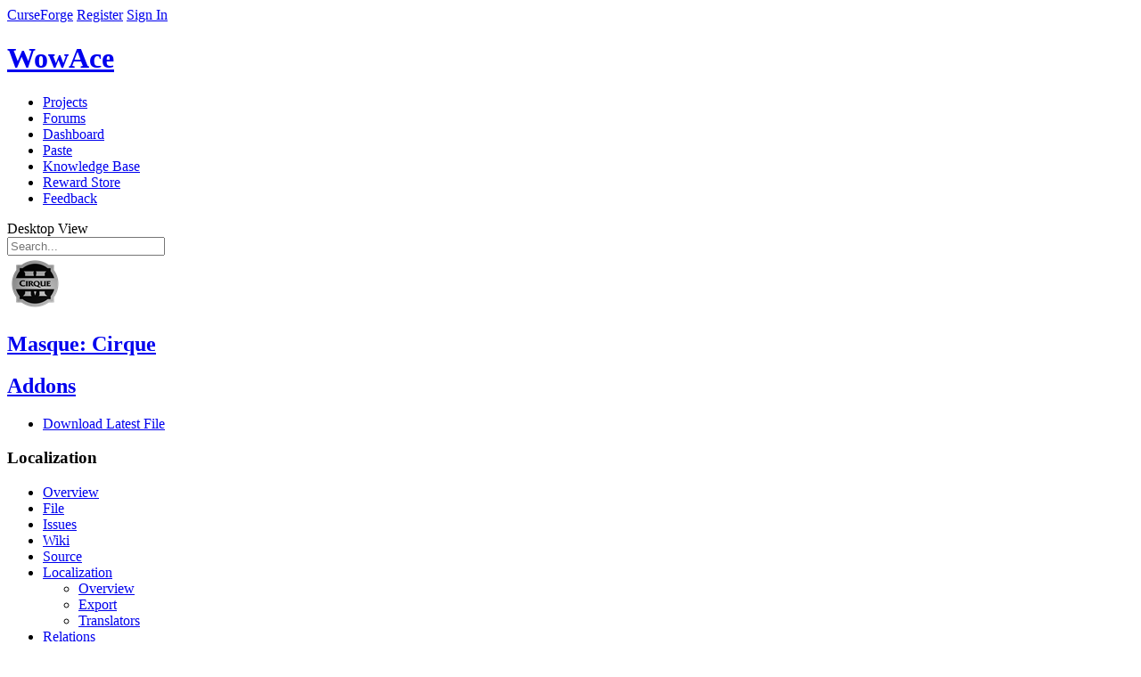

--- FILE ---
content_type: text/html; charset=utf-8
request_url: https://www.wowace.com/projects/masque-cirque/localization/languages/101/phrases?filter-translator=1602266
body_size: 11217
content:


<!DOCTYPE html>
<!--[if lt IE 7 ]> <html lang="en" class="no-js ie6"> <![endif]-->
<!--[if IE 7 ]>    <html lang="en" class="no-js ie7"> <![endif]-->
<!--[if IE 8 ]>    <html lang="en" class="no-js ie8"> <![endif]-->
<!--[if IE 9 ]>    <html lang="en" class="no-js ie9"> <![endif]-->
<!--[if (gt IE 9)|!(IE)]><!-->
<html lang="en-us" class="no-js">
<!--<![endif]-->

<head prefix="og: http://ogp.me/ns# fb: http://ogp.me/ns/fb# article: http://ogp.me/ns/article#">
<!-- Google Tag Manager -->
    <script>(function (w, d, s, l, i) {
        w[l] = w[l] || []; w[l].push({
          'gtm.start':
            new Date().getTime(), event: 'gtm.js'
        }); var f = d.getElementsByTagName(s)[0],
          j = d.createElement(s), dl = l != 'dataLayer' ? '&l=' + l : ''; j.async = true; j.src =
            'https://www.googletagmanager.com/gtm.js?id=' + i + dl; f.parentNode.insertBefore(j, f);
      })(window, document, 'script', 'dataLayer', 'GTM-PMP4WSG');</script>
    <!-- End Google Tag Manager -->
    <meta charset="UTF-8">
    <title>WowAce </title>
    <meta name="description" content="" />
    <meta name="theme-color" content="#121212" />
    <meta name="viewport" content="width=device-width, initial-scale=1" />


  

    <!-- Responsive Meta Tag -->
    

    
        <link rel="shortcut icon" href="https://media.forgecdn.net/avatars/97/683/636293447935662430.png" />
    

    <!-- Links -->
    
    

    <!-- Meta Properties -->
    
    

    <!-- Stylesheets -->
    <link rel="stylesheet" href="/Content/2-0-9517-26989/Skins/Blocks/css/compiled.css"/>
<link rel="stylesheet" href="/Content/2-0-9517-26989/Skins/WowAce/css/compiled.css"/>

    

    <script type="text/javascript">
        var onloadCallback = function () {
            Cobalt.runOnHtmlInsert(Cobalt.Forms.handlegReCaptchaRender);
        };
    </script>

    <script src='https://www.google.com/recaptcha/api.js?onload=onloadCallback&render=explicit' async defer></script>
    <script src="https://apis.google.com/js/platform.js"></script>

    <!-- Global site tag (gtag.js) - Google Analytics -->
    <script async src="https://www.googletagmanager.com/gtag/js?id=G-3N8RVEG29S"></script>
    <script>
        window.dataLayer = window.dataLayer || [];
        function gtag() { dataLayer.push(arguments); }
        gtag('js', new Date());
        gtag('config', 'G-N8BTN266HQ');
        gtag('config', 'AW-807668235');
    </script>
    <script src="https://configs.forgecdn.net/ow.min.js"></script>

    <!-- JavaScript -->
    <script src="/js/jquery-migration?v=GjyiFSP641QXo5QcmpaUW1L8laD5rKWzPP0n7lEpHPo1"></script>

        <script src="/js/jquery?v=-l4Om55ehZs1gYrKtDvYMCO02R2CD_KZGhdbRy2UTxw1"></script>

        <script src="/js/cobalt?v=6jYBwDuKJogccYdURuqrnHftT32m265OtHGmCW8-cGk1"></script>

        <script src="https://elerium-static.curseforge.com/js/Elerium"></script>

        
    
    


 <script defer src="https://content.overwolf.com/web/wowace/wowacenpinit.js"></script>



  <!-- Begin comScore Tag -->
  <script>
    var _comscore = _comscore || [];
    _comscore.push({ c1: "2", c2: "20631572" });
    (function () {
      var s = document.createElement("script"), el = document.getElementsByTagName("script")[0]; s.async = true;
      s.src = "https://sb.scorecardresearch.com/cs/20631572/beacon.js";
      el.parentNode.insertBefore(s, el);
    })();
  </script>
  <noscript>
    <img src="https://sb.scorecardresearch.com/p?c1=2&amp;c2=20631572&amp;cv=3.6.0&amp;cj=1">
  </noscript>
  <!-- End comScore Tag -->

  <!-- Begin MS Clarity Tag -->
    <script type="text/javascript">
      (function (c, l, a, r, i, t, y) {
        c[a] = c[a] || function () { (c[a].q = c[a].q || []).push(arguments) };
        t = l.createElement(r); t.async = 1; t.src = "https://www.clarity.ms/tag/" + i;
        y = l.getElementsByTagName(r)[0]; y.parentNode.insertBefore(t, y);
      })(window, document, "clarity", "script",
  
        "cgrg4uplxs");
  
</script>
  <!-- End MS Clarity Tag -->
</head>
<body class="site body-project site-curseforge site-wowace body-projectlocalization body-projectlocalization-languagephrases disable-ads user-anonymous lang-en site-lang-en template-none skin-light-on-dark responsive-disabled" data-user-lang="1">
    <!-- Google Tag Manager (noscript) -->
    <noscript><iframe src="https://www.googletagmanager.com/ns.html?id=GTM-PMP4WSG"
    height="0" width="0" style="display:none;visibility:hidden"></iframe></noscript>
    <!-- End Google Tag Manager (noscript) -->
    <!-- Nitro -->
<script>
  document.addEventListener("DOMContentLoaded", (event) => {
    const adPlacements = [
      { divId: "Wowace_rectangle_right", size: "rectangle" },
      { divId: "Wowace_rectangle_left", size: "rectangle" },
      { divId: "Wowace_leaderboard_bottom", size: "leaderboard" },
      { divId: "Wowace_largeleaderboard", size: "largeleaderboard" },
    ];
    try {
      npCreateAds(adPlacements);
    } catch (e) {
      console.error(e);
    }
  });
</script>
<!-- Nitro End -->
    
    <!-- No Script -->
    <noscript class="b-noscript">
        <p><i class="b-noscript-icon"></i> This site works best with JavaScript enabled. Please enable JavaScript to get the best experience from this site.</p>
    </noscript>
    <!-- Layout Start -->
    
    
    <div id="site" class="fixed single-column">
        <div id="site-main">
            <!-- Above Header, ex: Netbar -->
            
<div class="page-region">


<div class="netbar">
    <div>
     <span class="netbar-logo netbar-left"><a href="/">CurseForge</a></span>
    
        <a href="/register?returnUrl=%2fprojects%2fmasque-cirque%2flocalization%2flanguages%2f101%2fphrases" id="register-link" class="netbar-signin netbar-right">Register</a>
        <a href="/login?returnUrl=%2fprojects%2fmasque-cirque%2flocalization%2flanguages%2f101%2fphrases" id="login-link" class="netbar-signin netbar-right">Sign In</a>
    
       </div>

    
</div>

</div>

            <!-- Header, ex: Logo, search, etc. -->
            <header class="main" role="banner">
                

<div class="e-generic-header">
    <div class="logo-container">
        <a href="/">
            <h1>WowAce</h1>
        </a>
    </div>
</div>


<div class="primary-header-wrapper">
    <div class="page-region p-header p-header-a">

        <nav class="main p-nav p-nav-a" role="navigation">
            <ul class="b-list b-list-a b-list_float">

                
    <li id="nav-projects" class="   b-list-item p-nav-item">
        
            <a href="/projects"  class="">
                <span class="b-list-label">
                   Projects
    
                </span>
            </a>
        
    </li>

    <li id="nav-forums" class="  b-list-item p-nav-item">
        
            <a href="https://www.curseforge.com/forums"  class="">
                <span class="b-list-label">
                   Forums
    
                </span>
            </a>
        
    </li>

    <li id="nav-dashboard" class="  b-list-item p-nav-item">
        
            <a href="/dashboard"  class="">
                <span class="b-list-label">
                   Dashboard
    
                </span>
            </a>
        
    </li>

    <li id="nav-paste" class="  b-list-item p-nav-item">
        
            <a href="/paste"  class="">
                <span class="b-list-label">
                   Paste
    
                </span>
            </a>
        
    </li>

    <li id="nav-knowledge-base" class="  b-list-item p-nav-item">
        
            <a href="https://support.curseforge.com"  class="">
                <span class="b-list-label">
                   Knowledge Base
    
                </span>
            </a>
        
    </li>

    <li id="nav-reward-store" class="  b-list-item p-nav-item">
        
            <a href="https://www.curseforge.com/store"  class="">
                <span class="b-list-label">
                   Reward Store
    
                </span>
            </a>
        
    </li>

    <li id="nav-feedback" class="  b-list-item p-nav-item">
        
            <a href="https://curseforge-ideas.overwolf.com/" target='_blank' rel='noopener' class="">
                <span class="b-list-label">
                   Feedback
    
                </span>
            </a>
        
    </li>


            </ul>
            <a data-ga-click-event-tracking-category="Desktop View" id="responsive-topnav-button" class="rs-link rs-link-to-desktop">Desktop View</a>
            
        </nav>

        <div class="searchform">
            <form class="primary-search b-search b-search-a" action="/search" method="get" novalidate="novalidate">
                <label for="search" class="icon-search"></label>
                <input class="b-search-input" type="search"  placeholder="Search..." name="search" />
            </form>
        </div>

    </div>
</div>

            </header>
            <!-- Below Header (Ad container), ex: Leaderboard and Badge unit -->
            <section class="ad-container">
                <div class="ad-bin">
                    
                </div>
            </section>
            <!-- Above Content, Ex: Breadcrumbs -->
            <section class="atf" role="complementary">
    <div class="p-header-b">
        <div class="container">
            
            <div class="project-details-container">
                <div class="project-user">
                    <div class="avatar-wrapper">
                        
                            <a class="e-avatar64 lightbox" href="https://media.forgecdn.net/avatars/809/853/638181241965794126.png">
                                <img src="https://media.forgecdn.net/avatars/thumbnails/809/853/62/62/638181241965794126.png"/>
                            </a>
                        
                    </div>
                    <h1 class="project-title  ">
                        <a href="/projects/masque-cirque">
                            <span class="overflow-tip">Masque: Cirque</span></a>
                    </h1>
                    
                        <h2 class="RootGameCategory">
                            <a href="/addons">Addons</a>
                        </h2>
                    
                </div>
            </div>

            <div class="project-controls-container">
                <div class="categories-container">
                    <nav class="el-projectdetails-buttonwrapper">
                        <ul class="el-btn-group">
                            
                                        <li>
                                            <a class="button alt fa-icon-download" href="/projects/masque-cirque/files/latest">
                                                <span class="download-project">
                                                    Download Latest File
                                                </span>
                                            </a>
                                        </li>
                                    
                        </ul>
                    </nav>
                </div>
            </div>
        </div>
    </div>

    

    <nav class="e-header-nav" data-target="e-header-nav">
        <div class="e-wrapper">
            <h3 class="e-mobile-heading" data-action="toggle-header-nav">Localization</h3>
            <ul class="e-menu">

                
                    <li class="">
                        <a href="/projects/masque-cirque" >
                            Overview
                        </a>
                        
                    </li>
                    
                    <li class="">
                        <a href="/projects/masque-cirque/files" >
                            File
                        </a>
                        
                    </li>
                    
                    <li class="">
                        <a href="https://github.com/SFX-WoW/Masque_Cirque/issues" rel="nofollow" class="external-link">
                            Issues
                        </a>
                        
                    </li>
                    
                    <li class="">
                        <a href="https://github.com/SFX-WoW/Masque_Cirque/wiki" rel="nofollow" class="external-link">
                            Wiki
                        </a>
                        
                    </li>
                    
                    <li class="">
                        <a href="https://github.com/SFX-WoW/Masque_Cirque" rel="nofollow" class="external-link">
                            Source
                        </a>
                        
                    </li>
                    
                    <li class=" e-hasSubmenu  e-selected ">
                        <a href="/projects/masque-cirque/localization" >
                            Localization
                        </a>
                        
                           <ul class="e-drop-menu">
                            
                                <li class="">
                                   <a href="/projects/masque-cirque/localization">
                                       Overview
                                   </a>
                                </li>
                            
                                <li class="">
                                   <a href="/projects/masque-cirque/localization/export-lua">
                                       Export
                                   </a>
                                </li>
                            
                                <li class="">
                                   <a href="/projects/masque-cirque/localization/translators">
                                       Translators
                                   </a>
                                </li>
                            
                           </ul>
                        
                    </li>
                    
                    <li class=" e-hasSubmenu ">
                        <a href="/projects/masque-cirque/relations/dependencies" >
                            Relations
                        </a>
                        
                           <ul class="e-drop-menu">
                            
                                <li class="">
                                   <a href="/projects/masque-cirque/relations/dependencies">
                                       Dependencies
                                   </a>
                                </li>
                            
                                <li class="">
                                   <a href="/projects/masque-cirque/relations/dependents">
                                       Dependents
                                   </a>
                                </li>
                            
                           </ul>
                        
                    </li>
                    
            </ul>

            <div class="e-actions btn-group">
                
                        <a class="button icon-follow unfollow j-tooltip" href="/login?returnUrl=%252fprojects%252fmasque-cirque%252flocalization%252flanguages%252f101%252fphrases" title="You must log in to follow a project.">
                            <span>Follow</span>
                        </a>
                    
                    <a class="button tip icon-donate icon-paypal-hosted" href="https://www.paypal.com/cgi-bin/webscr?hosted_button_id=EELAK9TC4W4KQ&amp;item_name=Masque%3a+Cirque+(from+wowace.com)&amp;cmd=_s-xclick" rel="nofollow" title="Donate to this Project" data-action="donate" data-id="267778" data-name="Masque: Cirque">
                        <span>Donate</span>
                    </a>
                
            </div>
        </div>
    </nav>
</section>
            <div class="container">
                <div id="content" class="main content-container">
                    <section class="primary-content" role="main">
                        
    
    <style>
        .e-localization-view-container{
            padding:20px;
            height:100px;
            border-bottom: 2px solid #E2E2E2;
        }

        .e-no-translation{
            color: GrayText;
            font-style: italic;
        }

        .translator-hide{
            display: none;
        }
    </style>
    <div class="e-localization-header">
        <div class="e-localization-flag-header" data-target="flag-header">
           <div class="flag-icon flag-icon-tw"></div>
           <span class="e-localization-label">Traditional Chinese</span>
        </div>
        
    </div>
    <div class="e-localization-phrase-content-contianer  " data-target="filter-div">
        <div class="e-localization-phrase-listing">
            <div class="e-localization-filters">
                <input data-target="search" type="search" id="localization-search" placeholder="Search"/>
                <label for="localization-search">Search Phrases</label>
                <div class="e-clear-search hide" data-target="clear-search"></div>
                <div class="e-filter-toggle" data-target="filter-toggle"></div>
                <div class="e-localization-filter">
                    <div class="e-status-filter" >
                        <h4>Status:</h4>
                        <select data-target="status-filter">
                         
                            <option value="all"
                                selected=&#x27;selected&#x27;
                                >
                                All

                            </option>
                        
                            <option value="has-translation"
                                
                                data-target=specific-status>
                                Translated

                            </option>
                        
                            <option value="needs-review"
                                
                                data-target=specific-status>
                                Needs Review

                            </option>
                        
                            <option value="needs-translation"
                                
                                data-target=specific-status>
                                Needs Translation

                            </option>
                        
                      </select>
                    </div>
                    <div class="e-namespace-filter">
                        <select data-target="namespace-filter">
                            <option value="all" data-display-name="All Namespaces">All Namespaces</option>
                            
                               <option value="92534" data-display-name="Skin Info" >Skin Info</option>
                            
                               <option value="92535" data-display-name="ToC" >ToC</option>
                            
                        </select>
                    </div>
                     <div class="e-translator-filter">
                        <select data-target="translator-filter">
                            <option value="all">All Translators</option>
                            
                               <option value="1602266"  selected=&#x27;selected&#x27; >BNS333</option>
                            
                        </select>
                    </div>
                </div>
            </div>
                <div class="e-localization-phrase-scroll-container"  data-target="pharse-list" data-langauge-id="101">
                    <h3 data-target="namespace-title" data-value="all" data-target="namespace-title">All Namespaces</h3>
                    <ul class="phrases" data-target="phrases"  >
                        
                                 <li data-target="phrase" data-phrase-id="261686" data-translator-id="1602266"
                                     data-space-id="92534" data-namespace-value="92534""
                                     class="has-translation">
                                     <span>A circular skin with an outer ring as an accent.</span>
                                 </li>
                            
                                 <li data-target="phrase" data-phrase-id="261687" data-translator-id="1602266"
                                     data-space-id="92534" data-namespace-value="92534""
                                     class="has-translation">
                                     <span>An alternate version of Cirque without an outer ring.</span>
                                 </li>
                            
                                 <li data-target="phrase" data-phrase-id="229342" data-translator-id="1602266"
                                     data-space-id="92535" data-namespace-value="92535""
                                     class="has-translation">
                                     <span>Cirque skins for Masque.</span>
                                 </li>
                            
                    </ul>
                    <div class="e-no-phrases hide" data-target="no-phrases">
                        <p>No phrases found</p>
                    </div>
                </div>
        </div>
        <div class="e-localization-review-container " data-target="translation-container">
            <div class="e-localization-namephrase-container">
                <div class="e-localization-phrase-container">
                    <h4>Phrase Key:</h4>
                    <p data-target="localization-phrase" class="e-localization-phrase"></p>
                </div>
                <div class="e-localization-namespace-container">
                    <h4>Namespace:</h4>
                    <p data-target="localization-namespace" class="e-localization-phrase"></p>
                </div>
                <div class="e-localization-primary-translation" >
                    <h4>English: </h4>
                        <input type="hidden" data-target="primary-language-id" value="92" />
                    <p data-target="primary-translation"></p>
                </div>
                <div class="e-localization-context" data-target="context-div">
                    <h4>Context:</h4>
                    <p data-target="localization-context"></p>
                </div>
                
            </div>
            
            <div data-target="revisions" class="e-revision-history">
                <h4>Revision history:</h4>
            </div>
        </div>
        
    </div>

                        
                    </section>
                </div>
            </div>
            
            <!-- Above Footer -->
            <section class="ad-container ad-container-footer">
                <div class="ad-bin">
                    
                </div>
            </section>
            <div id="footer-push"></div>
        </div>
        <footer id="footer">
            

<script type="text/javascript">
  if (window['__cmp']) {
    window['__cmp']('addConsentLink');
  }
</script>

<footer class="site-footer">
  <div class="site-footer-nav">
      <svg class="logo" viewBox="0 0 144 145">
              <path d="M144 75.1895C144.11 75.1895 109.181 55.3393 109.078 54.7555C108.288 50.5363 107.293 43.5693 102.474 39.9651C98.3274 36.8903 70.3332 24.2017 70.2779 24.0694C65.1235 16.3912 60.5558 8.34592 56.6125 0C52.8678 2.7776 49.822 6.36738 47.7112 10.4913C45.6004 14.6152 44.4811 19.1626 44.4401 23.7813C30.6883 25.7236 17.7814 31.4827 7.22763 40.3855C34.5979 34.2047 42.4811 39.9028 42.4811 39.9028C33.5202 41.476 24.8855 44.5009 16.9277 48.8549C5.26076 55.1758 0 62.7656 0 62.7656C0 62.7656 26.4934 55.3004 46.8256 62.5632C37.3441 63.8814 28.5306 68.1274 21.6513 74.6913C63.7928 79.8368 84.5752 115.879 93.3194 145C96.5343 93.2026 70.3648 73.5314 70.3648 73.5314C77.9637 74.0686 87.5215 79.8913 93.6354 88.5553C112.277 86.4847 122.657 92.1128 122.57 92.1128C122.364 92.1128 132.649 88.999 139.9 85.7062C139.276 84.7799 136.654 81.565 135.161 79.7668C135.366 79.7823 141.101 79.4476 144 75.1895ZM85.7916 52.2645C86.2024 52.1633 95.3337 49.6333 97.9404 50.6064C100.31 51.486 100.357 58.1339 100.357 58.1339C100.357 58.1339 94.9466 58.8812 85.7916 52.2645Z" fill="currentcolor"/>
      </svg>
      <nav>
        <ul>
          <li>

          <h5>Creators</h5>
        <ul>
            <li><a class="list-item" href="http://www.overwolf.com/creators/build-an-app/">Build an App</a></li>
            <li><a class="list-item" href="https://curseforge.com/">Publish a mod</a></li>
            <li><a class="list-item" href="http://www.overwolf.com/why-overwolf/">Why Overwolf</a></li>
            <li><a class="list-item" href="https://overwolf.github.io/docs/start/getting-started">App documentation</a></li>
            <li><a class="list-item" href="https://support.curseforge.com/en/support/solutions/folders/9000194118">Mod documentation</a></li>
            <li><a class="list-item" href="https://www.overwolf.com/fund/home">Apply for funding</a></li>
            </ul>
          </li>
        <li>

          <h5>Gamers</h5>
        <ul>
            <li><a class="list-item" href="https://www.curseforge.com/">Discover Mods</a></li>
            <li><a class="list-item" href="https://www.overwolf.com/appstore">Discover Apps</a></li>
            <li><a class="list-item" href="http://www.overwolf.com/our-commitment/">Gameplay First</a></li>
            <li><a class="list-item" href="https://download.overwolf.com/install/Download?Channel=web_dl_btn">Download Overwolf</a></li>
            <li><a class="list-item" href="https://ideas.overwolf.com/">Suggest a feature</a></li>
            </ul>
          </li>
        <li>

          <h5>Company</h5>
        <ul>
            <li><a class="list-item" href="http://www.overwolf.com/about-overwolf/">About us</a></li>
            <li><a class="list-item" href="http://www.overwolf.com/our-story/ ">Our story</a></li>
            <li><a class="list-item" href="http://www.overwolf.com/jobs/">Careers</a></li>
            <li><a class="list-item" href="https://medium.com/overwolf">Blog</a></li>
            <li><a class="list-item" href="http://www.overwolf.com/brand-guidelines/">Brand Guidelines</a></li>
            </ul>
          </li>
        <li>

          <h5>Work With Us</h5>
        <ul>
            <li><a class="list-item" href="http://www.overwolf.com/partners">Partners</a></li>
            <li><a class="list-item" href="https://brands.overwolf.com/">Advertisers</a></li>
            <li><a class="list-item" href="https://www.overwolf.com/influencers">Influencers</a></li>
            <li><a class="list-item" href="https://core.curseforge.com/">Game Developers</a></li>
            </ul>
          </li>
        <li>

          <h5>Support &amp; Privacy</h5>
          <ul>
            <li><a class="list-item" href="http://support.overwolf.com">Help Center</a></li>
            <li><a class="list-item" href="http://www.overwolf.com/supported-games/">Supported Games</a></li>
            <li><a class="list-item" href="http://www.overwolf.com/legal/terms/">Terms of service</a></li>
            <li><a class="list-item" href="http://www.overwolf.com/legal/privacy/">Privacy Policy</a></li>
            <li><a class="list-item" href="https://alphas.overwolf.com/">Overwolf Alphas</a></li>
            <li><a class="list-item" href="https://support.overwolf.com/en/support/solutions/articles/9000203492-licenses-we-use">Licenses</a></li>
            <li><div id="ncmp-consent-link">Update Privacy Preferences</div></li>
            </ul>
          </li>
        </ul>
      </nav>
  </div>
  <div class="site-footer-social">
    <div class="site-footer-social-inner">
      <div class="copyright">
        <span>Overwolf 2025</span>
        <ul class="social-links">
          <li><a href="https://discord.gg/YwHjmfe" title="Discord" target="_blank" rel="noopener">
              <svg viewBox="0 0 24 24">
                  <path d="M19.9986 15.9081C19.8859 16.0133 19.7958 16.1185 19.6831 16.2027C18.7367 16.8341 17.7227 17.3182 16.6411 17.6971C16.3933 17.7812 16.1229 17.8654 15.8525 17.9286C15.537 17.4866 15.199 17.0867 14.9962 16.5816C15.1314 16.5184 15.2215 16.4763 15.3342 16.4342C15.6271 16.2869 15.9426 16.1606 16.2355 16.0133C16.2581 16.0133 16.3031 15.9712 16.3031 15.9712C16.213 15.9081 16.1003 15.8239 16.0102 15.7818C13.3062 16.9183 10.6248 16.8762 7.92078 15.7818C7.83065 15.8449 7.76305 15.9081 7.65038 16.0133C8.10105 16.2238 8.52918 16.4132 8.97984 16.6237C8.70944 17.1077 8.43905 17.5287 8.12358 17.9075C8.07851 17.9075 8.05598 17.9075 8.05598 17.9075C6.68145 17.5287 5.41959 16.9183 4.24787 16.1606C4.15773 16.0764 4.09013 15.9922 4 15.9081C4 15.0872 4.02253 13.6771 4.15773 12.5616C4.36053 10.7936 5.21679 9.19403 6.25332 7.69968C6.36599 7.53131 6.50119 7.42607 6.70399 7.34188C7.44758 7.04722 8.19118 6.81571 8.97984 6.64733C9.22771 6.58419 9.49811 6.54209 9.76851 6.5C9.85864 6.64733 10.1516 7.15246 10.2192 7.27874C11.436 7.15246 12.6302 7.15246 13.802 7.27874L14.2977 6.52105C15.3567 6.68942 16.3933 6.98408 17.3847 7.38398C17.5425 7.44712 17.6551 7.55235 17.7453 7.67864C18.8494 9.23612 19.6831 10.8988 19.8859 12.772C20.0211 14.1401 19.9986 15.1083 19.9986 15.9081ZM10.76 12.7931C10.76 12.4984 10.7149 12.33 10.6022 12.0775C10.1741 11.2356 9.00238 11.0041 8.32638 11.8039C7.74052 12.4774 7.83065 13.4245 8.50665 13.9717C8.97984 14.3506 9.52064 14.3927 10.0614 14.077C10.5572 13.7612 10.7374 13.3193 10.76 12.7931ZM16.0778 12.8352C16.0778 12.4984 15.9877 12.2248 15.8525 11.9722C15.5821 11.5303 15.1539 11.2777 14.6131 11.2987C14.0949 11.3198 13.6893 11.5724 13.4414 12.0143C13.171 12.5195 13.1485 13.0246 13.4414 13.5297C13.847 14.2664 14.8385 14.561 15.6046 13.8875C15.9426 13.5929 16.0553 13.193 16.0778 12.8352Z" fill="currentcolor"/>
              </svg></a></li>
          <li><a href="https://www.reddit.com/r/Overwolf/" title="Reddit" target="_blank" rel="noopener">
              <svg viewBox="0 0 24 24">
                  <path d="M12.3338 8.57431C14.1735 8.63508 15.8736 9.08438 17.375 10.111C17.5562 9.98515 17.7133 9.84624 17.8944 9.75291C19.0642 9.13647 20.5089 9.86577 20.7075 11.1681C20.8275 11.9603 20.4522 12.733 19.7472 13.1281C19.6883 13.1606 19.6665 13.1889 19.6818 13.2605C19.9589 14.5585 19.6338 15.7154 18.8416 16.7572C18.1803 17.6276 17.3161 18.2484 16.334 18.7129C15.3978 19.1557 14.4114 19.4313 13.3835 19.5572C12.5411 19.6592 11.6943 19.6657 10.8476 19.5767C9.75202 19.4617 8.70012 19.1817 7.70496 18.7085C6.58759 18.1767 5.63826 17.4474 4.95955 16.4012C4.45324 15.622 4.22191 14.769 4.27865 13.8444C4.28956 13.6577 4.32666 13.4732 4.3594 13.2887C4.37249 13.2171 4.35722 13.1802 4.29175 13.1454C3.59994 12.7743 3.22675 12.0189 3.27695 11.3113C3.34023 10.4345 4.01895 9.74856 4.73913 9.59012C5.42876 9.43818 6.04418 9.59446 6.55922 10.0893C6.60942 10.1393 6.63997 10.1371 6.69453 10.1002C7.70278 9.4143 8.81142 8.96934 10.0095 8.7588C10.5158 8.66981 11.0331 8.63508 11.5459 8.58299C11.6223 8.57431 11.6529 8.5526 11.6681 8.48097C11.8427 7.69524 12.0173 6.90951 12.1941 6.12378C12.384 5.26641 12.576 4.41123 12.7659 3.55604C12.8117 3.35201 12.9841 3.24565 13.1936 3.29123C14.3524 3.54301 15.5135 3.79479 16.6723 4.05092C16.7421 4.06611 16.7749 4.05526 16.8098 3.99231C17.1262 3.44534 17.7438 3.17836 18.3767 3.30642C18.9529 3.42363 19.4199 3.9272 19.5028 4.51975C19.6294 5.41401 18.883 6.21277 17.9773 6.15633C17.2463 6.11075 16.6898 5.58114 16.6221 4.85618C16.6112 4.74983 16.5785 4.70859 16.4672 4.68471C15.4393 4.46115 14.4114 4.23107 13.3857 4.00317C13.3791 4.00099 13.3726 4.00534 13.3464 4.00751C13.0103 5.52037 12.6742 7.03974 12.3338 8.57431ZM10.2583 13.3777C10.2583 12.5746 9.61671 11.9343 8.80487 11.9278C8.00395 11.9213 7.33396 12.5833 7.33396 13.3799C7.33396 14.1916 7.98212 14.8385 8.79178 14.8363C9.61671 14.8363 10.2605 14.1982 10.2583 13.3777ZM15.2014 14.8385C16.0132 14.8428 16.657 14.2047 16.6657 13.3885C16.6745 12.5963 16.0176 11.9343 15.2057 11.9299C14.3634 11.9256 13.7261 12.6267 13.737 13.3755C13.7479 14.1938 14.3786 14.8341 15.2014 14.8385ZM11.9693 17.8034C12.6677 17.8251 13.3245 17.734 13.9662 17.5212C14.4223 17.3693 14.8544 17.1826 15.2101 16.8505C15.376 16.6943 15.3912 16.4685 15.2472 16.3209C15.1032 16.1733 14.8849 16.1907 14.7082 16.3318C14.5358 16.4685 14.3568 16.6074 14.1604 16.6964C13.4577 17.0155 12.7026 17.1002 11.9387 17.1045C11.4434 17.1067 10.9545 17.0394 10.4722 16.9178C10.0335 16.8071 9.62108 16.6509 9.28499 16.334C9.11477 16.1733 8.8878 16.1733 8.74159 16.3296C8.60628 16.475 8.62374 16.6943 8.78742 16.8505C9.01656 17.0676 9.28063 17.2304 9.57307 17.3498C10.3478 17.671 11.1531 17.836 11.9693 17.8034Z" fill="currentcolor" />
              </svg></a></li>
          <li><a href="https://www.facebook.com/Overwolf/" title="Facebook" target="_blank" rel="noopener">
              <svg viewBox="0 0 24 24">
                  <path d="M10.933 18.9545L10.933 12.2045H8.72729V9.95453H10.933V8.74628C10.933 6.45859 12.0254 5.45453 13.8892 5.45453C14.7819 5.45453 15.254 5.52203 15.4773 5.55297V7.70453H14.2063C13.415 7.70453 13.1387 8.13034 13.1387 8.99322V9.95453H15.4574L15.1426 12.2045H13.1387L13.1387 18.9545H10.933Z" fill="currentcolor" />
              </svg></a></li>
          <li><a href="https://www.linkedin.com/company/overwolf.com/" title="LinkedIn" target="_blank" rel="noopener">
              <svg viewBox="0 0 24 24">
                  <path d="M9.19565 16.5002H6.75L6.75 9.34115H9.19565L9.19565 16.5002ZM7.97332 8.38661C7.29685 8.38661 6.75 7.85159 6.75 7.19295C6.75 6.53431 7.29783 6.00024 7.97332 6.00024C8.64734 6.00024 9.19565 6.53527 9.19565 7.19295C9.19565 7.85159 8.64734 8.38661 7.97332 8.38661ZM18 16.5002H15.6488L15.6488 13.0162C15.6488 12.1852 15.6326 11.1166 14.4264 11.1166C13.2021 11.1166 13.0138 12.0215 13.0138 12.956V16.5002H10.663L10.663 9.3359H12.9199V10.3148H12.9517C13.2657 9.75161 14.0332 9.15788 15.1777 9.15788C17.5598 9.15788 18 10.6417 18 12.5709V16.5002Z" fill="currentcolor" />
              </svg></a></li>
          <li><a href="https://twitter.com/TheOverwolf" title="Twitter" target="_blank" rel="noopener">
              <svg viewBox="0 0 24 24">
                  <path d="M18 8.65409C17.5583 8.85021 17.0839 8.98218 16.5859 9.04171C17.0945 8.73715 17.4845 8.25493 17.6682 7.67997C17.1928 7.96191 16.6657 8.1668 16.1045 8.27754C15.6555 7.79902 15.0158 7.5 14.3078 7.5C12.9482 7.5 11.8461 8.60241 11.8461 9.96138C11.8461 10.1543 11.8682 10.3425 11.9098 10.522C9.86385 10.4196 8.05008 9.43948 6.83535 7.94991C6.62398 8.31354 6.5026 8.73623 6.5026 9.18799C6.5026 10.0417 6.93689 10.7952 7.59732 11.2364C7.19395 11.2234 6.81412 11.1127 6.48229 10.9286C6.48229 10.9392 6.48229 10.9489 6.48229 10.9595C6.48229 12.1523 7.33056 13.1472 8.45714 13.3729C8.25084 13.4292 8.033 13.4592 7.80824 13.4592C7.64994 13.4592 7.49533 13.4435 7.34533 13.4153C7.65871 14.3932 8.5679 15.1052 9.64509 15.125C8.80282 15.7854 7.74132 16.179 6.58752 16.179C6.38906 16.179 6.19292 16.1674 6 16.1444C7.08965 16.8425 8.38329 17.25 9.77385 17.25C14.3023 17.25 16.7779 13.4993 16.7779 10.2466C16.7779 10.14 16.7756 10.0338 16.771 9.92816C17.2523 9.58068 17.67 9.14738 18 8.65409Z" fill="currentcolor" />
              </svg></a></li>
        </ul>
      </div>
        </div>
    </div>
</footer>
        </footer>
        
    </div>

    <!-- Layout End -->
    <div id="analytics">
        <!-- Google Analytics -->
<script type="text/javascript">
var _gaq = _gaq || [];
_gaq.push(
        ['_setAccount', 'UA-389142-3'],
        ['_setDomainName', 'wowace.com'],
        ['_addIgnoredRef', 'wowace.com'],
        ['_trackPageview'],
        ['b._setAccount', 'UA-389142-1'],
        ['b._setDomainName', 'wowace.com'],
        ['b._addIgnoredRef', 'wowace.com'],
        ['b._trackPageview']
);
(function() {
    var ga = document.createElement('script'); ga.type = 'text/javascript'; ga.async = true;
    ga.src = ('https:' == document.location.protocol ? 'https://ssl' : 'http://www') + '.google-analytics.com/ga.js';
    var s = document.getElementsByTagName('script')[0]; s.parentNode.insertBefore(ga, s);
})();
</script>
<!-- End Google Analytics -->
<!-- Lotame -->
<script src="http://tags.crwdcntrl.net/c/3613/cc.js?ns=_cc3613" id="LOTCC_3613"></script>
<script>
_cc3613.bcp();
</script>
<!-- End Lotame -->
    </div>

    
    

<script type="text/javascript">
    Cobalt.Device.initialize();
    Cobalt.Burger.initializeEarly();

    Cobalt.Constants.initialize({"StaticURL":"/Content/2-0-9517-26989","SkinPath":"/Content/2-0-9517-26989/Skins/WowAce","MediaURL":"https://media.forgecdn.net/","AvatarURL":"https://media.forgecdn.net/avatars","AttachmentURL":"https://media.forgecdn.net/attachments","ActiveConfiguration":"production"});
    
    Cobalt.Constants.BuildVersion = "2-0-9517-26989";
    Cobalt.Constants.IsDevelopment = false;
    Cobalt.Constants.IgnoredUserIDs = [];
    Cobalt.Constants.ServerTimestamp = 1769305128900.35
    Cobalt.Constants.FacebookAppID = "";
    Cobalt.Constants.QuoteCssClasses = "";
    Cobalt.User.EnabledLanguageIDs = [1,2,3,4,7,8,9,10,15,16,20];
    Cobalt.User.MaxQuoteDepth = 5;
    Cobalt.User.AuthToken = "";
    Cobalt.TinyMCE.extraPlugins = "";
    Cobalt.TinyMCE.extraButtons = "";
    Cobalt.TinyMCE.extraCustomPlugins = "";     

    // NOTE: if you need to debug into tinymce, then change the following line to tinymce.js
    Cobalt.TinyMCE.url = "/Content/js/tinymce/tiny_mce/tinymce.min.js";
    Cobalt.TinyMCE.customPluginUrl = "/Content/js/tinymce/custom_plugins";
    Cobalt.TinyMCE.skin_url = "/Content/js/tinymce/custom_skin";
    
   
    
    Cobalt.Constants.SiteID = 11;
    Cobalt.Constants.SiteName = "WowAce";
    Cobalt.TinyMCE.fontColorEnabled = true;
    Cobalt.TinyMCE.fontSizeEnabled = true;
    Cobalt.TinyMCE.fontFamilyEnabled = true;
    Cobalt.TinyMCE.textAlignmentEnabled = true;
    Cobalt.TinyMCE.smiliesEnabled = false;
    Cobalt.TinyMCE.forceSimpleBBCodeEditor = false;  
    Cobalt.Constants.NestedQuotePreference  = 1;
    
    $.ajaxSetup({
        data: {},
        timeout: 30000
    });
    
    

    //bbcode entries
    
    Cobalt.Markup.customBBcodeButtons = [];    
    
    
    
    Cobalt.CMS.CobaltCss = ["/Content/2-0-9517-26989/Skins/Global-TinyMCE/css/compiled.css"];    
    Cobalt.CMS.ProjectCss = ["/Content/2-0-9517-26989/Skins/WowAce/css/compiled.css"];

    // set the tracking id for google analytics on this site
    Cobalt.Analytics.trackingId = 'UA-389142-1';

</script>

<script>Elerium.UserPoints = 0;</script>

<script>
    hljs.initHighlighting();
</script>
<script type="text/javascript">

    Cobalt.runOnLoad(function () {
        Cobalt.initialize([{dependency:Cobalt.TinyMCE, priority:99, name:'Cobalt.TinyMCE'},{dependency:Elerium.ProjectMobileSubMenu, priority:99, name:'Elerium.ProjectMobileSubMenu'},{dependency:Elerium.ProjectAnalytics, priority:99, name:'Elerium.ProjectAnalytics'},{dependency:Elerium.Favorite, priority:99, name:'Elerium.Favorite'},{dependency:Elerium.ProjectLocalizationNamespacePhrases, priority:99, name:'Elerium.ProjectLocalizationNamespacePhrases'},{dependency:Cobalt.Tabs, priority:99, name:'Cobalt.Tabs'},{dependency:Cobalt.NiceDates, priority:99, name:'Cobalt.NiceDates'},{dependency:Cobalt.Core, priority:99, name:'Cobalt.Core'},{dependency:Cobalt.Forms, priority:99, name:'Cobalt.Forms'},{dependency:Cobalt.UI, priority:99, name:'Cobalt.UI'},{dependency:Cobalt.Notifications, priority:99, name:'Cobalt.Notifications'},{dependency:Cobalt.Feedback, priority:99, name:'Cobalt.Feedback'},{dependency:Cobalt.WarningNotification, priority:99, name:'Cobalt.WarningNotification'},{dependency:Cobalt.Footer, priority:99, name:'Cobalt.Footer'},{dependency:Cobalt.Tidbit, priority:99, name:'Cobalt.Tidbit'},{dependency:Cobalt.BunnyEars, priority:99, name:'Cobalt.BunnyEars'},{dependency:Elerium.OverflowTip, priority:99, name:'Elerium.OverflowTip'},{dependency:Elerium.PostAction, priority:99, name:'Elerium.PostAction'},{dependency:Elerium.Analytics, priority:99, name:'Elerium.Analytics'},{dependency:Elerium.TwitchNurture, priority:99, name:'Elerium.TwitchNurture'},{dependency:Elerium.DataTransfer, priority:99, name:'Elerium.DataTransfer'}]);
    });

</script><style>
  @media(max-width: 1280px) {
    #Wowace_rectangle_right, #Wowace_rectangle_left {
      display: none;
    }
  }
</style>

<div id="Wowace_rectangle_right" 
style="
  width: 336px;
  height: 280px;
  position: absolute;
  position: fixed;
  z-index: 100;
  right: 0;
  top: 0;
  bottom: 0;
  margin: auto;
"></div>

<div id="Wowace_rectangle_left" 
style="
  width: 336px;
  height: 280px;
  position: absolute;
  position: fixed;
  z-index: 100;
  left: 0;
  top: 0;
  bottom: 0;
  margin: auto;
"></div>
    
  </body>
</html>


--- FILE ---
content_type: text/javascript
request_url: https://rumcdn.geoedge.be/65feb8a3-8f42-4cd5-8115-51b0d028cd41/grumi.js
body_size: 100878
content:
var grumiInstance = window.grumiInstance || { q: [] };
(function createInstance (window, document, options = { shouldPostponeSample: false }) {
	!function r(i,o,a){function s(n,e){if(!o[n]){if(!i[n]){var t="function"==typeof require&&require;if(!e&&t)return t(n,!0);if(c)return c(n,!0);throw new Error("Cannot find module '"+n+"'")}e=o[n]={exports:{}};i[n][0].call(e.exports,function(e){var t=i[n][1][e];return s(t||e)},e,e.exports,r,i,o,a)}return o[n].exports}for(var c="function"==typeof require&&require,e=0;e<a.length;e++)s(a[e]);return s}({1:[function(e,t,n){var r=e("./config.js"),i=e("./utils.js");t.exports={didAmazonWin:function(e){var t=e.meta&&e.meta.adv,n=e.preWinningAmazonBid;return n&&(t=t,!i.isEmptyObj(r.amazonAdvIds)&&r.amazonAdvIds[t]||(t=e.tag,e=n.amzniid,t.includes("apstag.renderImp(")&&t.includes(e)))},setAmazonParametersToSession:function(e){var t=e.preWinningAmazonBid;e.pbAdId=void 0,e.hbCid=t.crid||"N/A",e.pbBidder=t.amznp,e.hbCpm=t.amznbid,e.hbVendor="A9",e.hbTag=!0}}},{"./config.js":5,"./utils.js":24}],2:[function(e,t,n){var l=e("./session"),r=e("./urlParser.js"),m=e("./utils.js"),i=e("./domUtils.js").isIframe,f=e("./htmlParser.js"),g=e("./blackList").match,h=e("./ajax.js").sendEvent,o=".amazon-adsystem.com",a="/dtb/admi",s="googleads.g.doubleclick.net",e="/pagead/",c=["/pagead/adfetch",e+"ads"],d=/<iframe[^>]*src=['"]https*:\/\/ads.\w+.criteo.com\/delivery\/r\/.+<\/iframe>/g,u={};var p={adsense:{type:"jsonp",callbackName:"a"+ +new Date,getJsUrl:function(e,t){return e.replace("output=html","output=json_html")+"&callback="+t},getHtml:function(e){e=e[m.keys(e)[0]];return e&&e._html_},shouldRender:function(e){var e=e[m.keys(e)[0]],t=e&&e._html_,n=e&&e._snippet_,e=e&&e._empty_;return n&&t||e&&t}},amazon:{type:"jsonp",callbackName:"apstag.renderImp",getJsUrl:function(e){return e.replace("/admi?","/admj?").replace("&ep=%7B%22ce%22%3A%221%22%7D","")},getHtml:function(e){return e.html},shouldRender:function(e){return e.html}},criteo:{type:"js",getJsHtml:function(e){var t,n=e.match(d);return n&&(t=(t=n[0].replace(/iframe/g,"script")).replace(/afr.php|display.aspx/g,"ajs.php")),e.replace(d,t)},shouldRender:function(e){return"loading"===e.readyState}}};function y(e){var t,n=e.url,e=e.html;return n&&((n=r.parse(n)).hostname===s&&-1<c.indexOf(n.pathname)&&(t="adsense"),-1<n.hostname.indexOf(o))&&-1<n.pathname.indexOf(a)&&(t="amazon"),(t=e&&e.match(d)?"criteo":t)||!1}function v(r,i,o,a){e=i,t=o;var e,t,n,s=function(){e.src=t,h({type:"adfetch-error",meta:JSON.stringify(l.meta)})},c=window,d=r.callbackName,u=function(e){var t,n=r.getHtml(e),e=(l.bustedUrl=o,l.bustedTag=n,r.shouldRender(e));t=n,(t=f.parse(t))&&t.querySelectorAll&&(t=m.map(t.querySelectorAll("[src], [href]"),function(e){return e.src||e.href}),m.find(t,function(e){return g(e).match}))&&h({type:"adfetch",meta:JSON.stringify(l.meta)}),!a(n)&&e?(t=n,"srcdoc"in(e=i)?e.srcdoc=t:((e=e.contentWindow.document).open(),e.write(t),e.close())):s()};for(d=d.split("."),n=0;n<d.length-1;n++)c[d[n]]={},c=c[d[n]];c[d[n]]=u;var u=r.getJsUrl(o,r.callbackName),p=document.createElement("script");p.src=u,p.onerror=s,p.onload=function(){h({type:"adfetch-loaded",meta:JSON.stringify(l.meta)})},document.scripts[0].parentNode.insertBefore(p,null)}t.exports={shouldBust:function(e){var t,n=e.iframe,r=e.url,e=e.html,r=(r&&n&&(t=i(n)&&!u[n.id]&&y({url:r}),u[n.id]=!0),y({html:e}));return t||r},bust:function(e){var t=e.iframe,n=e.url,r=e.html,i=e.doc,o=e.inspectHtml;return"jsonp"===(e=p[y(e)]).type?v(e,t,n,o):"js"===e.type?(t=i,n=r,i=(o=e).getJsHtml(n),l.bustedTag=n,!!o.shouldRender(t)&&(t.write(i),!0)):void 0},checkAndBustFriendlyAmazonFrame:function(e,t){(e=e.defaultView&&e.defaultView.frameElement&&e.defaultView.frameElement.id)&&e.startsWith("apstag")&&(l.bustedTag=t)}}},{"./ajax.js":3,"./blackList":4,"./domUtils.js":8,"./htmlParser.js":13,"./session":21,"./urlParser.js":23,"./utils.js":24}],3:[function(e,t,n){var i=e("./utils.js"),o=e("./config.js"),r=e("./session.js"),a=e("./domUtils.js"),s=e("./jsUtils.js"),c=e("./methodCombinators.js").before,d=e("./tagSelector.js").getTag,u=e("./constants.js"),e=e("./natives.js"),p=e.fetch,l=e.XMLHttpRequest,m=e.Request,f=e.TextEncoder,g=e.postMessage,h=[];function y(e,t){e(t)}function v(t=null){i.forEach(h,function(e){y(e,t)}),h.push=y}function b(e){return e.key=r.key,e.imp=e.imp||r.imp,e.c_ver=o.c_ver,e.w_ver=r.wver,e.w_type=r.wtype,e.b_ver=o.b_ver,e.ver=o.ver,e.loc=location.href,e.ref=document.referrer,e.sp=r.sp||"dfp",e.cust_imp=r.cust_imp,e.cust1=r.meta.cust1,e.cust2=r.meta.cust2,e.cust3=r.meta.cust3,e.caid=r.meta.caid,e.scriptId=r.scriptId,e.crossOrigin=!a.isSameOriginWin(top),e.debug=r.debug,"dfp"===r.sp&&(e.qid=r.meta.qid),e.cdn=o.cdn||void 0,o.accountType!==u.NET&&(e.cid=r.meta&&r.meta.cr||123456,e.li=r.meta.li,e.ord=r.meta.ord,e.ygIds=r.meta.ygIds),e.at=o.accountType.charAt(0),r.hbTag&&(e.hbTag=!0,e.hbVendor=r.hbVendor,e.hbCid=r.hbCid,e.hbAdId=r.pbAdId,e.hbBidder=r.pbBidder,e.hbCpm=r.hbCpm,e.hbCurrency=r.hbCurrency),"boolean"==typeof r.meta.isAfc&&(e.isAfc=r.meta.isAfc,e.isAmp=r.meta.isAmp),r.meta.hasOwnProperty("isEBDA")&&"%"!==r.meta.isEBDA.charAt(0)&&(e.isEBDA=r.meta.isEBDA),r.pimp&&"%_pimp%"!==r.pimp&&(e.pimp=r.pimp),void 0!==r.pl&&(e.preloaded=r.pl),e.site=r.site||a.getTopHostname(),e.site&&-1<e.site.indexOf("safeframe.googlesyndication.com")&&(e.site="safeframe.googlesyndication.com"),e.isc=r.isc,r.adt&&(e.adt=r.adt),r.isCXM&&(e.isCXM=!0),e.ts=+new Date,e.bdTs=o.bdTs,e}function w(t,n){var r=[],e=i.keys(t);return void 0===n&&(n={},i.forEach(e,function(e){void 0!==t[e]&&void 0===n[e]&&r.push(e+"="+encodeURIComponent(t[e]))})),r.join("&")}function E(e){e=i.removeCaspr(e),e=r.doubleWrapperInfo.isDoubleWrapper?i.removeWrapperXMP(e):e;return e=4e5<e.length?e.slice(0,4e5):e}function j(t){return function(){var e=arguments[0];return e.html&&(e.html=E(e.html)),e.tag&&(e.tag=E(e.tag)),t.apply(this,arguments)}}e=c(function(e){var t;e.hasOwnProperty("byRate")&&!e.byRate||(t=a.getAllUrlsFromAllWindows(),"sample"!==e.r&&"sample"!==e.bdmn&&t.push(e.r),e[r.isPAPI&&"imaj"!==r.sp?"vast_content":"tag"]=d(),e.urls=JSON.stringify(t),e.hc=r.hc,e.vastUrls=JSON.stringify(r.vastUrls),delete e.byRate)}),c=c(function(e){e.meta=JSON.stringify(r.meta),e.client_size=r.client_size});function O(e,t){var n=new l;n.open("POST",e),n.setRequestHeader("Content-type","application/x-www-form-urlencoded"),n.send(w(t))}function A(t,e){return o=e,new Promise(function(t,e){var n=(new f).encode(w(o)),r=new CompressionStream("gzip"),i=r.writable.getWriter();i.write(n),i.close(),new Response(r.readable).arrayBuffer().then(function(e){t(e)}).catch(e)}).then(function(e){e=new m(t,{method:"POST",body:e,mode:"no-cors",headers:{"Content-type":"application/x-www-form-urlencoded","Accept-Language":"gzip"}});p(e)});var o}function T(e,t){p&&window.CompressionStream?A(e,t).catch(function(){O(e,t)}):O(e,t)}function _(e,t){r.hasFrameApi&&!r.frameApi?g.call(r.targetWindow,{key:r.key,request:{url:e,data:t}},"*"):T(e,t)}r.frameApi&&r.targetWindow.addEventListener("message",function(e){var t=e.data;t.key===r.key&&t.request&&(T((t=t.request).url,t.data),e.stopImmediatePropagation())});var I,x={};function k(r){return function(n){h.push(function(e){if(e&&e(n),n=b(n),-1!==r.indexOf(o.reportEndpoint,r.length-o.reportEndpoint.length)){var t=r+w(n,{r:!0,html:!0,ts:!0});if(!0===x[t]&&!(n.rbu||n.is||3===n.rdType||n.et))return}x[t]=!0,_(r,n)})}}let S="https:",C=S+o.apiUrl+o.reportEndpoint;t.exports={sendInit:s.once(c(k(S+o.apiUrl+o.initEndpoint))),sendReport:e(j(k(S+o.apiUrl+o.reportEndpoint))),sendError:k(S+o.apiUrl+o.errEndpoint),sendDebug:k(S+o.apiUrl+o.dbgEndpoint),sendStats:k(S+o.apiUrl+(o.statsEndpoint||"stats")),sendEvent:(I=k(S+o.apiUrl+o.evEndpoint),function(e,t){var n=o.rates||{default:.004},t=t||n[e.type]||n.default;Math.random()<=t&&I(e)}),buildRbuReport:e(j(b)),sendRbuReport:_,processQueue:v,processQueueAndResetState:function(){h.push!==y&&v(),h=[]},setReportsEndPointAsFinished:function(){x[C]=!0},setReportsEndPointAsCleared:function(){delete x[C]}}},{"./config.js":5,"./constants.js":6,"./domUtils.js":8,"./jsUtils.js":14,"./methodCombinators.js":16,"./natives.js":17,"./session.js":21,"./tagSelector.js":22,"./utils.js":24}],4:[function(e,t,n){var d=e("./utils.js"),r=e("./config.js"),u=e("./urlParser.js"),i=r.domains,o=r.clkDomains,e=r.bidders,a=r.patterns.wildcards;var s,p={match:!1};function l(e,t,n){return{match:!0,bdmn:e,ver:t,bcid:n}}function m(e){return e.split("").reverse().join("")}function f(n,e){var t,r;return-1<e.indexOf("*")?(t=e.split("*"),r=-1,d.every(t,function(e){var e=n.indexOf(e,r+1),t=r<e;return r=e,t})):-1<n.indexOf(e)}function g(e,t,n){return d.find(e,t)||d.find(e,n)}function h(e){return e&&"1"===e.charAt(0)}function c(c){return function(e){var n,r,i,e=u.parse(e),t=e&&e.hostname,o=e&&[e.pathname,e.search,e.hash].join("");if(t){t=[t].concat((e=(e=t).split("."),d.fluent(e).map(function(e,t,n){return n.shift(),n.join(".")}).val())),e=d.map(t,m),t=d.filter(e,function(e){return void 0!==c[e]});if(t&&t.length){if(e=d.find(t,function(e){return"string"==typeof c[e]}))return l(m(e),c[e]);var a=d.filter(t,function(e){return"object"==typeof c[e]}),s=d.map(a,function(e){return c[e]}),e=d.find(s,function(t,e){return r=g(d.keys(t),function(e){return f(o,e)&&h(t[e])},function(e){return f(o,e)}),n=m(a[e]),""===r&&(e=s[e],i=l(n,e[r])),r});if(e)return l(n,e[r],r);if(i)return i}}return p}}function y(e){e=e.substring(2).split("$");return d.map(e,function(e){return e.split(":")[0]})}t.exports={match:function(e,t){var n=c(i);return t&&"IFRAME"===t.toUpperCase()&&(t=c(o)(e)).match?(t.rdType=2,t):n(e)},matchHB:(s=c(e),function(e){var e=e.split(":"),t=e[0],e=e[1],e="https://"+m(t+".com")+"/"+e,e=s(e);return e.match&&(e.bdmn=t),e}),matchAgainst:c,matchPattern:function(t){var e=g(d.keys(a),function(e){return f(t,e)&&h(a[e])},function(e){return f(t,e)});return e?l("pattern",a[e],e):p},isBlocking:h,getTriggerTypes:y,removeTriggerType:function(e,t){var n,r=(i=y(e.ver)).includes(t),i=1<i.length;return r?i?(e.ver=(n=t,(r=e.ver).length<2||"0"!==r[0]&&"1"!==r[0]||"#"!==r[1]||(i=r.substring(0,2),1===(t=r.substring(2).split("$")).length)?r:0===(r=t.filter(function(e){var t=e.indexOf(":");return-1===t||e.substring(0,t)!==n})).length?i.slice(0,-1):i+r.join("$")),e):p:e}}},{"./config.js":5,"./urlParser.js":23,"./utils.js":24}],5:[function(e,t,n){t.exports={"ver":"0.1","b_ver":"0.5.480","blocking":true,"rbu":1,"rbuConfig":{"widget":{"widgetIcon":"[data-uri]","hoverText":"Report this Ad","backgroundColor":"#31313c","fontColor":"#ffffff"},"popup":{"text":"What's wrong with this ad?","backgroundColor":"#FFFFFF","fontColor":"#000000","report":{"backgroundColor":"#3180F9","fontColor":"#FFFFFF"},"reasons":[{"label":"Contains Offensive Content","value":"OFFENSIVE"},{"label":"Deceptive or Misleading","value":"DECEPTIVE"},{"label":"I Don’t Like the Ad Content","value":"DISLIKE_AD"},{"label":"Other","value":"OTHER"}]},"thankYou":{"message":"Thank you, ad under review","backgroundColor":"#31313c","fontColor":"#FFFFFF"}},"silentRbu":0,"signableHosts":[],"onRbu":1,"samplePercent":0,"debug":true,"accountType":"publisher","impSampleRate":0.007,"statRate":0.05,"apiUrl":"//gw.geoedge.be/api/","initEndpoint":"init","reportEndpoint":"report","statsEndpoint":"stats","errEndpoint":"error","dbgEndpoint":"debug","evEndpoint":"event","filteredAdvertisersEndpoint":"v1/config/filtered-advertisers","rdrBlock":true,"ipUrl":"//rumcdn.geoedge.be/grumi-ip.js","altTags":[],"hostFilter":[],"maxHtmlSize":0.4,"reporting":true,"advs":{},"creativeWhitelist":{},"heavyAd":true,"cdn":"cloudfront","domains":{"ofni.htaprider.2ue-og":"1#1:64753","moc.ecarsussap.347965-tsetal":"1#1:64753","moc.xtamytni":"1#1:64753","moc.gnidemdevlohp":"1#1:64753","moc.sdaderk":"1#1:64753","ecaps.maammel":"1#1:64753","pot.hmzuemzqhjfc":"1#1:64753","moc.ecarsussap.163175-tsetal":"1#1:64753","oi.citamdib.711sda":"1#1:64753","moc.tsez-ocip":"1#1:64753","ppa.naecolatigidno.r2djr-ppa-eltrut-aes":"1#1:64753","ten.vnslegne":"1#1:64753","moc.golb-seneerg":"1#1:64753","ppa.yfilten.74aff10d-74103132106202-taigalp-eralfduolc":"1#1:64753","ppa.naecolatigidno.8h3ja-ppa-nihplod":"1#1:64753","ppa.naecolatigidno.amf9a-ppa-noil-aes":"1#1:64753","etis.10-lsknevilevil.bdunmtdyb5tra":"1#1:64753","moc.opbtsewtsae.www":"1#1:64753","moc.koohenildaer":"1#1:64753","moc.rekihalyaz":"1#1:64753","moc.pulacipotbew":"1#1:64753","ppa.lecrev.3000xcnelppa-soi":"1#1:64753","ppa.naecolatigidno.a6hiw-ppa-supotco":"1#1:64753","moc.latrophcetegdirb.gjmt6837ccbuh846kp5d":"1#1:64753","ur.6yi9lohi2t.170075-tsetal":"1#1:64753","kcilc.tpmorp-hsac":"1#1:64753","ur.bupsur":"1#1:64753","ten.swodniw.eroc.bew.31z.buhnoihsaf":"1#1:64753","moc.krt8grrth.www":"1#1:64753","moc.ppaukoreh.a4893c20a588-sreziteppatuoballa":"1#1:64753","ur.46lavirp":"1#1:64753","zyx.czf8ns92.ipa":"1#1:64753","ppa.naecolatigidno.msxaz-ppa-hsifyllej":"1#1:64753","ppa.yfilten.802812be-50149032106202-taigalp-eralfduolc":"1#1:64753","ppa.yfilten.6251beaa-25939032106202-taigalp-eralfduolc":"1#1:64753","latigid.ymonotua-hsac":"1#1:64753","evil.oranuslexrol":"1#1:64753","ten.swodniw.eroc.bolb.hayoczxpgmsrswnzvujk7004":"1#1:64753","moc.ppaukoreh.0d3e1c16636b-50024-maerts-eneres":"1#1:64753","moc.orpxollets":"1#1:64753","pot.bscnywphqie":"1#1:64753","ni.oc.yfirevnamuh.g2gms837ccbuh8f9cq5d":"1#1:64753","moc.321eunevahcnif":"1#1:64753","zyx.vdaelacs.rkcrt":"1#1:64753","ofni.norfssepsz.op":"1#1:64753","oi.citamdib.201sda":"1#1:64753","moc.aekiseprek":"1#1:64753","oi.vdarda.ipa":"1#1:64753","ofni.spotreffowen":"1#1:64753","enilno.dnimlacigol.tsaesu-btr":"1#1:64753","moc.8831agem":"1#1:64753","gs.pnf":"1#1:64753","pot.fi3eusc":"1#1:64753","moc.3ta3rg-os":"1#1:64753","ten.tnorfduolc.oemwngu0ijm12d":"1#1:64753","moc.lndetagnoleyrev":"1#1:64753","moc.rocednaimad":"1#1:64753","moc.teidotekrf":"1#1:64753","moc.tuocsanuas":"1#1:64753","ten.swodniw.eroc.bew.31z.allebnneetxis":"1#1:64753","moc.dloselasrof.www":"1#1:64753","moc.enav-atad.krt":"1#1:64753","moc.swen-rekcart-kcilc.krt":"1#1:64753","ten.dferuza.20z.sgpeqbfazfbdha3f-nj":"1#1:64753","moc.nacssurivtrams":"1#1:64753","moc.ybraen-slrig.www":"1#1:64753","evil.kuytirucesdnefedcp":"1#1:64753","ni.oc.yfirevnamuh.0l514937ccbuhokgjq5d":"1#1:64753","moc.oabuotnal":"1#1:64753","oi.bew24.anora":"1#1:64753","orp.asnirifide":"1#1:64753","ten.swodniw.eroc.bew.31z.allebnneetfif":"1#1:64753","moc.snarusa.leved":"1#1:64753","ppa.yfilten.cd73ef-tsudrats-euqseutats":"1#1:64753","zyx.987-rovnes":"1#1:64753","ni.oc.yfirevnamuh.gik2t837ccbuh0rpcq5d":"1#1:64753","kcilc.xenyr":"1#1:64753","pohs.wtoudoudip":"1#1:64753","pot.uppllzhspyic":"1#1:64753","moc.iahterotsyalp.oj0o":"1#1:64753","moc.ppaukoreh.f118536096a2-seton-emarfepicer":"1#1:64753","etis.egrofmuleac":"1#1:64753","moc.uatsenerutuf":"1#1:64753","ten.swodniw.eroc.bew.31z.alleb1":"1#1:64753","moc.latrophcetegdirb.gli9t837ccbuh8h1dq5d":"1#1:64753","ni.oc.yfirevnamuh.0ksc2937ccbuh8c5iq5d":"1#1:64753","moc.sdhvkcr":"1#1:64753","moc.gatbm":"1#1:64753","ten.dferuza.10z.metg5hyevhdfuead-yrc":"1#1:64753","moc.sesulplexip.tsaesu-btr":"1#1:64753","ten.notkcilc":"1#1:64753","moc.dnmbs.ue.bi":"1#1:64753","moc.xinus-lepat.2rt":"1#1:64753","pohs.drawerxdoof":"1#1:64753","pot.nbmjkkvaambv":"1#1:64753","moc.gatbm.ndc":"1#1:64753","moc.perut-nadim.3rt":"1#1:64753","moc.tnanmereltrutcimarec":"1#1:64753","knil.ppa.ifos":"1#1:64753","moc.btr-mueda.rekcart":"1#1:64753","moc.tnetnoc-xepa":"1#1:64753","kni.hcetgniruces":"1#1:64753","moc.tsitilexip.sj":"1#1:64753","pot.063htapecart":"1#1:64753","ecaps.bewpot":"1#1:64753","etis.egfbsosm":"1#1:64753","etis.sgolbreppirtevaw":"1#1:64753","ten.swodniw.eroc.bew.1z.ldkdjjsua":"1#1:64753","evil.kuseitirucesevitcacp":"1#1:64753","gro.spithtlaehtnioj.swen":"1#1:64753","ofni.96ims":"1#1:64753","niw.k19ocnip":"1#1:64753","ppa.naecolatigidno.bzhem-ppa-notknalp":"1#1:64753","ten.swodniw.eroc.bew.31z.2xjh8zihlzcsj221egassem":"1#1:64753","ur.nodynnus.www":"1#1:64753","zzub.imnajlorek":"1#1:64753","moc.aidemyranud":"1#1:64753","evil.ikdjferp":"1#1:64753","ten.swodniw.eroc.bolb.zvtispbmiukndladvful8004":"1#1:64753","ten.swodniw.eroc.bew.31z.allebeerhtytnewt":"1#1:64753","moc.2bezalbkcab.500-tsae-su.3s.uwqfbqgveqibvfequbifguisbdnj":"1#1:64753","pot.rhyszobdfeu":"1#1:64753","moc.thcetlok":"1#1:64753","moc.95rtsadak":"1#1:64753","moc.tnesseagoy":"1#1:64753","kcilc.rotinomswen":"1#1:64753","moc.ppaukoreh.99a00b9de27e-sediug-dirgkooc":"1#1:64753","ten.swodniw.eroc.bew.31z.allebeenin":"1#1:64753","pot.y1pfj4wrak29.eunitnoc-sserp":"1#1:64753","gro.eractniojxelf.spit":"1#1:64753","moc.oeevo.sda.401sda":"1#1:64753","ten.dferuza.10z.fc7cmdkfeeva0hya-eex":"1#1:64753","pot.edondib.buekrt":"1#1:64753","moc.gnifrus-tsaf.psd":"1#1:64753","moc.oeevo.sda.201sda":"1#1:64753","moc.33kodb":"1#1:64753","moc.xdanoev.20-xda":"1#1:64753","moc.ecarsussap.753175-tsetal":"1#1:64753","moc.a1sm.ndc":"1#1:64753","ofni.htaprider.8su-og":"1#1:64753","pot.iolumgpbwvbv":"1#1:64753","moc.lohsc.sj":"1#1:64753","su.mroftalpda.ffrt":"1#1:64753","moc.6ndcmb.ndc":"1#1:64753","moc.snkal":"1#1:64753","pot.emirfpzayiul":"1#1:64753","pot.ejtefshvre":"1#1:64753","pot.shwolyzqpxvk":"1#1:64753","moc.yltnegtep.kcilc":"1#1:64753","moc.rziwd":"1#1:64753","ur.juewopo.500665-tsetal":"1#1:64753","moc.smargorprevo":"1#1:64753","ten.swodniw.eroc.bew.31z.allebeevlewt":"1#1:64753","etis.javomnikay":"1#1:64753","moc.ndvis":"1#1:64753","ur.dasafrennab":"1#1:64753","moc.ecnegilletniero":"1#1:64753","moc.eruza.ppaduolc.tsewnapaj.is1mpoj":"1#1:64753","moc.cllnolasylppusytuaeb.esuoherots":"1#1:64753","zzub.najbyldim":"1#1:64753","ppa.naecolatigidno.yxlyz-ppa-hsifyllej":"1#1:64753","moc.ppaukoreh.98c4746aace0-09299-uaetalp-yrd":"1#1:64753","ofni.ixefevitilumurezinok":"1#1:64753","ppa.naecolatigidno.mscjx-ppa-hsifnoil":"1#1:64753","etis.atnavartun":"1#1:64753","ur.naissuroediv":"1#1:64753","pot.knbglfxcthp":"1#1:64753","moc.nautijgnohgnideh":"1#1:64753","moc.ppaukoreh.1098b19b7f03-ediug-emarfkooc":"1#1:64753","moc.ppaukoreh.610c6b48015a-seton-cigollaem":"1#1:64753","moc.pottsacdaorbbuh":"1#1:64753","pohs.duolctendellaw":"1#1:64753","tif.yaleryap.uf":"1#1:64753","moc.ppaukoreh.e82780495003-noitavitlucdraytruocytic":"1#1:64753","pot.cshfxebfulid":"1#1:64753","ppa.elbavol.oxoxanaile":"1#1:64753","evil.seitirucesseraccp":"1#1:64753","etis.tfihssuxen":"1#1:64753","ln.rekenarf211.www":"1#1:64753","pot.g8d0zm7":"1#1:64753","moc.noisufsbup-sda.b-rekcart":"1#1:64753","moc.esnefedtsohgduolc":"1#1:64753","moc.gnifrus-tsaf":"1#1:64753","moc.ecarsussap.463175-tsetal":"1#1:64753","moc.3alp.ndc":"1#1:64753","pot.qampylrgjshz":"1#1:64753","ecaps.igolopot":"1#1:64753","moc.xdanoev.10-xda":"1#1:64753","pot.wtihvaalqi":"1#1:64753","ofni.htaprider.5su-og":"1#1:64753","moc.sgtke":"1#1:64753","ten.hcetiaor.gnikcart":"1#1:64753","eno.sbalepahs":"1#1:64753","pot.apyiirgakzk":"1#1:64753","ppa.naecolatigidno.ktwbq-ppa-diuqs":"1#1:64753","pohs.bvzjfreypsd":"1#1:64753","ppa.yfilten.b61e0710-54240132106202-taigalp-eralfduolc":"1#1:64753","moc.yfussi":"1#1:64753","kcilc.rotacidni-sdnuf":"1#1:64753","yb.enilxamffa.kcilc":"1#1:64753","moc.omedsdnimm.rehctelf":"1#1:64753","pot.fdbvyfforfx":"1#1:64753","moc.spirtssentifx":"1#1:64753","ppa.naecolatigidno.oa75i-ppa-noil-aes":"1#1:64753","moc.maddaropthguowda":"1#1:64753","moc.buhamardbara.ds":"1#1:64753","ppa.yfilten.9eff3bb4-63158032106202-taigalp-eralfduolc":"1#1:64753","ur.anilamngised":"1#1:64753","evil.shcetbewwenerogcp":"1#1:64753","ten.swodniw.eroc.bolb.wjfgpsdnzmphhobpkkim1008":"1#1:64753","moc.liatgnirlyreb":"1#1:64753","ten.swodniw.eroc.bew.31z.allebeenoytnewt":"1#1:64753","moc.loohcsgnivirdsonze.eludehcs":"1#1:64753","moc.rehtaelneges.kcots":"1#1:64753","moc.kniledonhcet.0s1pq837ccbuhosj8q5d":"1#1:64753","moc.kniledonhcet.g0ckr837ccbuhovbaq5d":"1#1:64753","ppa.4nuf.renniw":"1#1:64753","moc.hcet-dnuoforp-liam.31":"1#1:64753","pot.vuivideghdhy":"1#1:64753","moc.ppaukoreh.edc592237620-50282-drojf-terces":"1#1:64753","ppa.naecolatigidno.cjbni-ppa-retsbol":"1#1:64753","ten.swodniw.eroc.bew.31z.sm2owasu3210gninrawsuriv":"1#1:64753","ppa.naecolatigidno.h2zpx-elppasoi-100acifiton":"1#1:64753","pohs.elggotbewmuimerp":"1#1:64753","moc.egdegolbeht":"1#1:64753","moc.ayawtovip":"1#1:64753","moc.88lacinortxyz":"1#1:64753","ni.oc.setagtcennoc.0gfgt837ccbuh0l8dq5d":"1#1:64753","moc.aidemlatigidytiliga.4v-ue-btr":"1#1:64753","moc.tuaxfta.sj":"1#1:64753","zyx.c0i":"1#1:64753","moc.tnimerans.tcetorp":"1#1:64753","moc.pohscitatseht.t":"1#1:64753","moc.ur.kculagem":"1#1:64753","moc.btrosdaeuh.4v-tsaesu-btr":"1#1:64753","moc.evawreviri":"1#1:64753","gro.ytilirivlwohnori":"1#1:64753","moc.ipsoog":"1#1:64753","au.777":"1#1:64753","ofni.htaprider.4su-og":"1#1:64753","moc.ecarsussap.067965-tsetal":"1#1:64753","moc.tniedargpu":"1#1:64753","moc.esahcrupgnikcart.kcart":"1#1:64753","ten.32132166bm.www":"1#1:64753","ur.juewopo.570075-tsetal":"1#1:64753","pohs.etarucslootecived":"1#1:64753","moc.smetselliavuuort":"1#1:64753","latigid.hceeps-hsac":"1#1:64753","ten.swodniw.eroc.bew.31z.3howjjsu4110gninrawsuriv":"1#1:64753","enilno.liartnehctik":"1#1:64753","moc.ppaukoreh.84001eedd705-noitavitlucegattocissalc":"1#1:64753","moc.etisregnitsoh.947568-tnaromroc-deregnaro":"1#1:64753","uoyc.42swenyraunaj":"1#1:64753","moc.99978787.www":"1#1:64753","moc.ayawesir":"1#1:64753","moc.secapsnaecolatigid.3ofs.6-ocbrn":"1#1:64753","ofni.fsmr.kphm":"1#1:64753","enilno.wapcitsiloh":"1#1:64753","pleh.amdkaok":"1#1:64753","moc.nosaesyragus":"1#1:64753","etis.ijimompj":"1#1:64753","moc.tsmniwonisac.www":"1#1:64753","moc.eruza.ppaduolc.tsewnapaj.erepaj":"1#1:64753","moc.9535623.hgufd":"1#1:64753","pleh.addoapol":"1#1:64753","moc.ppaukoreh.b23455b4a05b-37702-snialp-detcetorp":"1#1:64753","ppa.yfilten.194f74-mugelbbub-tnaillirb":"1#1:64753","ppa.yfilten.6e08c8-luomaam-suorednuht":"1#1:64753","moc.dnegelniwgib.www":"1#1:64753","moc.latrophcetegdirb.0qbjt837ccbuhgfcdq5d":"1#1:64753","ten.swodniw.eroc.bew.31z.qo45muallzcsj221egassem":"1#1:64753","ni.oc.yfirevnamuh.g4gm2837ccbuh0s5fp5d":"1#1:64753","rg.srentrapnywlla.srentrap":"1#1:64753","moc.naidraugllawtrams.g1v52937ccbuho5vhq5d":"1#1:64753","ni.oc.yfirevnamuh.g4n12937ccbuho3rhq5d":"1#1:64753","moc.ketuz-mivah.3rt":"1#1:64753","aidem.irt.4v-ue-btr":"1#1:64753","moc.semit-lacitcat":"1#1:64753","pot.tjxzngknspbp":"1#1:64753","ten.tnorfduolc.64pgc8xmtcuu1d":"1#1:64753","moc.yy2ka.ndc":"1#1:64753","pot.xelfdib.gskt":"1#1:64753","ofni.htaprider.6su-og":"1#1:64753","ofni.htaprider.1su-og":"1#1:64753","riah.zxertyio.piv":"1#1:64753","moc.egnahcxesdani":"1#1:64753","enilno.kcartgma.kcart":"1#1:64753","moc.sr1m":"1#1:64753","pohs.neqitoh":"1#1:64753","moc.taogiatneh":"1#1:64753","ten.swodniw.eroc.bew.31z.allebnnet":"1#1:64753","moc.ppaukoreh.f17d8aa14a8a-soidutsesuohrepinuj":"1#1:64753","ten.swodniw.eroc.bew.31z.x4b7r1su3210gninrawsuriv":"1#1:64753","ni.oc.yfirevnamuh.gjhsr837ccbuho7raq5d":"1#1:64753","ni.oc.yfirevnamuh.0iqs3937ccbuh0ucjq5d":"1#1:64753","enilno.ssenllewfostifeneb":"1#1:64753","uoyc.32swenyraunaj":"1#1:64753","niw.t76ocnip":"1#1:64753","ten.swodniw.eroc.bolb.kbkjfbsdjkfbksjdbfjds":"1#1:64753","moc.ppaeerfytinifni.airolf":"1#1:64753","dfc.enilnodopirt":"1#1:64753","moc.ppaukoreh.a9043b7a5f9a-57369-ledatic-ytlas":"1#1:64753","erots.remjlkokror":"1#1:64753","ppa.yfilten.f4d387-ainogeb-gninetsilg":"1#1:64753","kcilc.2snuraidem":"1#1:64753","moc.evolhcttam.nvldbx":"1#1:64753","lol.uveresreu":"1#1:64753","moc.onisactegguunedlog":"1#1:64753","moc.ezauw.xamiew":"1#1:64753","lol.monufuoy":"1#1:64753","moc.gusek.xamiew":"1#1:64753","moc.stnemtsevniotpyrcefas.ipa":"1#1:64753","moc.ppaukoreh.90c2fc4c2505-seton-dirglaem":"1#1:64753","ved.segap.bn213s":"1#1:64753","ten.swodniw.eroc.bew.31z.alleb2":"1#1:64753","moc.retnecmidray":"1#1:64753","kcilc.xxsoediv":"1#1:64753","ppa.naecolatigidno.kum85-ppa-retsyo":"1#1:64753","moc.yfiesrevyalp.wk":"1#1:64753","orp.buhtylana.ffa":"1#1:64753","tra.tfirnimul":"1#1:64753","moc.niemskcub.og":"1#1:64753","moc.danosiof.st":"1#1:64753","moc.300ygolonhcet-gnivres.krt":"1#1:64753","moc.qqniamodniamod":"1#1:64753","ur.sdracyppahyrt":"1#1:64753","cc.lllla4nuf.yalp":"1#1:64753","moc.zkbsda":"1#1:64753","moc.noitcerideroeg.ipa":"1#1:64753","pot.bulcanag.www":"1#1:64753","moc.lndetagnoleyrevnib":"1#1:64753","evil.a89x6a.www":"1#1:64753","ppa.naecolatigidno.ngth5-ppa-hsifrats":"1#1:64753","moc.ppaukoreh.3b03c5cca8e6-seirevocsidtridesrevid":"1#1:64753","moc.ppaukoreh.13e71ec9cff0-enisiuctrofmocissalc":"1#1:64753","ten.swodniw.eroc.bew.31z.allebnneetenin":"1#1:64753","moc.nesemirpadanac":"1#1:64753","moc.uyvoaz":"1#1:64753","moc.vcxaedi":"1#1:64753","moc.eriwrebbajkrampansnegalp.jioq":"1#1:64753","sbs.oratenom":"1#1:64753","ur.juewopo.094465-tsetal":"1#1:64753","moc.oivatniuq.enavyrp":"1#1:64753","moc.krapsdnertefiltrams":"1#1:64753","moc.treblahdyrag":"1#1:64753","zyx.irsuri.scitylana":"1#1:64753","pot.oqekvykpurz":"1#1:64753","ppa.naecolatigidno.q92hi-ppa-hsifnwolc":"1#1:64753","kcilc.aikotugaf":"1#1:64753","moc.noisiiwid":"1#1:64753","ur.vokirb":"1#1:64753","moc.hcet-dnuoforp-liam":"1#1:64753","ppa.naecolatigidno.msjt5-ppa-yargnits":"1#1:64753","moc.ppaukoreh.a12dacbdedcc-seton-savnacetsat":"1#1:64753","ppa.yfilten.5d6b678f-32649032106202-taigalp-eralfduolc":"1#1:64753","ten.swodniw.eroc.bew.31z.dix854su3210gninrawsuriv":"1#1:64753","ved.segap.ub3cga":"1#1:64753","pohs.snoitulostendetaruc":"1#1:64753","ppa.naecolatigidno.ghh52-swen-eizzub":"1#1:64753","pot.iyvqlakshppr":"1#1:64753","ten.swodniw.eroc.bew.31z.uhy0f4i4lzcsj321egassem":"1#1:64753","ppa.naecolatigidno.a8djv-ppa-esrohaes":"1#1:64753","moc.ppaukoreh.706d7ec52195-seton-dnelbetsat":"1#1:64753","ppa.naecolatigidno.trp6u-ppa-hsifdlog":"1#1:64753","ved.2r.bbe85f6e4ff69bb89e84d192d73082a5-bup":"1#1:64753","ten.tnorfduolc.5w8s2qxrbvwy1d":"1#1:64753","moc.tsolet":"1#1:64753","moc.sgtke.ndc":"1#1:64753","moc.as.krapsykcul":"1#1:64753","ten.dferuza.10z.xafewf3eed7dxbdd-vic":"1#1:64753","moc.htamelbolg.tsaesu-btr":"1#1:64753","moc.yrotcafxda.tsaesu-btr":"1#1:64753","ofni.htaprider.7su-og":"1#1:64753","ten.dferuza.10z.2eybzhxerhgbjgca-rle":"1#1:64753","moc.pezpmjcm":"1#1:64753","moc.dib-yoj.ed-pmi-vda":"1#1:64753","ofni.og7etadpu":"1#1:64753","moc.2bezalbkcab.500-tsae-su.3s.260moctodtfosniwwwecrfym":"1#1:64753","ur.6yi9lohi2t.803555-tsetal":"1#1:64753","ur.6yi9lohi2t":"1#1:64753","ten.swodniw.eroc.bew.31z.ux7ygzsu3210gninrawsuriv":"1#1:64753","ten.swodniw.eroc.bew.31z.8ofk81su3210gninrawsuriv":"1#1:64753","ppa.naecolatigidno.eeq9c-2-ppa-notknalp":"1#1:64753","oc.stropsenihprodne":"1#1:64753","moc.ninobmajnu":"1#1:64753","moc.1w8dtpf":"1#1:64753","su.tsoobyromem-emirp":"1#1:64753","kcilc.iesipaziv":"1#1:64753","niw.j52ocnip":"1#1:64753","ten.swodniw.eroc.bew.31z.zzs3kjjkuisygfsjfhgj":"1#1:64753","orp.rtnevlucul":"1#1:64753","ppa.yfilten.507ed3b1-93158032106202-taigalp-eralfduolc":"1#1:64753","ur.6yi9lohi2t.280075-tsetal":"1#1:64753","ur.nodynnus":"1#1:64753","pot.xibtgxsazi":"1#1:64753","ten.swodniw.eroc.bew.31z.88qohvsu3210gninrawsuriv":"1#1:64753","pohs.ecnerefertendemrof":"1#1:64753","moc.hcet-dnuoforp-liam.73":"1#1:64753","moc.hcet-dnuoforp-liam.43":"1#1:64753","pot.gptcugbmxxlo":"1#1:64753","ten.swodniw.eroc.bew.91z.1yphalkmnb":"1#1:64753","moc.ppaukoreh.31fb66944449-seton-emarflaem":"1#1:64753","ppa.yfilten.b457ab00-72640132106202-taigalp-eralfduolc":"1#1:64753","kcilc.ymonotua-hsac":"1#1:64753","moc.knffvp.www":"1#1:64753","moc.ppaukoreh.e6237040e7e8-sediug-dirgrovalf":"1#1:64753","ten.swodniw.eroc.bew.31z.yufrirsu3210gninrawsuriv":"1#1:64753","moc.zkhceterutuf":"1#1:64753","ppa.naecolatigidno.zzcs2-efil-dlo-gnirac":"1#1:64753","evil.kuserucestcefrepcp":"1#1:64753","pot.qafbvvnohiej":"1#1:64753","moc.ppaukoreh.52a1fcdc25d5-99346-sgnirps-lufrewop":"1#1:64753","ni.oc.kcilctobor.gul9s837ccbuho7mbq5d":"1#1:64753","ofni.htaprider.capa-og":"1#1:64753","moc.xmznel.2s":"1#1:64753","eniw.tropbewlausac":"1#1:64753","ten.etaberteg.c8ix4":"1#1:64753","moc.ruzah-konib.3rt":"1#1:64753","moc.fagsunob":"1#1:64753","moc.xugem-tolih.3rt":"1#1:64753","moc.aidem-sserpxeila.stessa":"1#1:64753","teb.knilynit.ndc.z":"1#1:64753","moc.eldoonksirb":"1#1:64753","moc.tceffedaibom":"1#1:64753","pot.ehrpqhnfjrf":"1#1:64753","ecaps.ryyralloroc":"1#1:64753","moc.erotsyalpmlap.2ndc":"1#1:64753","moc.ssarcreppu.sj":"1#1:64753","ten.tnorfduolc.g4pvzepdaeq1d":"1#1:64753","pot.6y2aswn":"1#1:64753","ur.ffoknit":"1#1:64753","ten.eralgda.enigne.3ettemocda":"1#1:64753","moc.ridergnorts":"1#1:64753","moc.sdaderk.ndc":"1#1:64753","ppa.naecolatigidno.dpoyx-ppa-nihplod":"1#1:64753","pot.jca907zu":"1#1:64753","pohs.llawtenreloot":"1#1:64753","uci.reveihca":"1#1:64753","gro.reggolbi.xamiew":"1#1:64753","ppa.naecolatigidno.zdvap-ppa-laes":"1#1:64753","ppa.yfilten.77bbaa-abmulut-repus":"1#1:64753","etis.lativlluf":"1#1:64753","ppa.naecolatigidno.pwtbb-ppa-eltrut-aes":"1#1:64753","pohs.elggotbeworp":"1#1:64753","enilno.arykoob":"1#1:64753","ni.oc.kcilctobor.0rmsq837ccbuh00s8q5d":"1#1:64753","ppa.naecolatigidno.7aj99-ppa-notknalp":"1#1:64753","ycnega.buhsrehcaet4ia.y2":"1#1:64753","ur.6yi9lohi2t.773175-tsetal":"1#1:64753","zyx.321ts1.9eev":"1#1:64753","ppa.naecolatigidno.3wyv8-ppa-ppus-ssuc-soi":"1#1:64753","moc.latrophcetegdirb.gd5qf837ccbuh8eetp5d":"1#1:64753","pot.kqnrygkulmbz":"1#1:64753","moc.kniledonhcet.ge0kr837ccbuh89baq5d":"1#1:64753","moc.ardamineroxylat":"1#1:64753","ten.swodniw.eroc.bolb.sdkjfbdskjfbkjdsbkfjds":"1#1:64753","ybab.3tsohduolcatad":"1#1:64753","ppa.naecolatigidno.i45tz-ppa-nwarp-gnik":"1#1:64753","moc.awolferoc":"1#1:64753","cc.aetrph.1ab":"1#1:64753","ni.oc.yfirevnamuh.02r22937ccbuho4shq5d":"1#1:64753","ofni.htaprider.ue-og":"1#1:64753","oi.citamdib.611sda":"1#1:64753","moc.yawa-em-llor":"1#1:64753","moc.btrtnenitnoctniop":"1#1:64753","moc.ecarsussap.263175-tsetal":"1#1:64753","moc.doowdhgjz.sj":"1#1:64753","smetsys.draugefaselibom":"1#1:64753","ten.moderoberomon":"1#1:64753","pot.buhrider":"1#1:64753","moc.hcidv":"1#1:64753","ten.tnorfduolc.zjnukhvghq9o2d":"1#1:64753","moc.daeha-tseb":"1#1:64753","zyx.revirkcilc.su":"1#1:64753","ten.tnorfduolc.a7ftfuq9zux42d":"1#1:64753","orp.ulccovotom":"1#1:64753","etis.suvaf-dnuora-eserp":"1#1:64753","moc.llorknab-noznif":"1#1:64753","ppa.yfilten.143ab1a6-74941132106202-taigalp-eralfduolc":"1#1:64753","ten.swodniw.eroc.bew.31z.su40rusu3210gninrawsuriv":"1#1:64753","ppa.yfilten.c7f7d7-esroh-suoinohpmys":"1#1:64753","ppa.naecolatigidno.jj8nr-tseperacew":"1#1:64753","moc.sksedgolbeht":"1#1:64753","moc.anehseonehz.xitnehw":"1#1:64753","niw.connnfjr":"1#1:64753","ppa.naecolatigidno.5tc4t-ppa-supotco":"1#1:64753","orp.eauq-77ecnanif":"1#1:64753","uh.satijulefscakul":"1#1:64753","pohs.tsopssenllew":"1#1:64753","su.wonetihw-emirp":"1#1:64753","niw.e16ocnip":"1#1:64753","moc.dirgswenofni":"1#1:64753","niw.v08ocnip":"1#1:64753","orp.b89x6a.www":"1#1:64753","evil.kuderucestcefrepcp":"1#1:64753","ikiw.hcetnehctikcixotnon.95yt":"1#1:64753","latigid.tnega-hsac":"1#1:64753","ten.swodniw.eroc.bew.31z.44smw0su3210gninrawsuriv":"1#1:64753","ppa.naecolatigidno.mqzng-ppa-supotco":"1#1:64753","pohs.recivedtentalf":"1#1:64753","pot.yynzkctdjmt":"1#1:64753","ten.swodniw.eroc.bew.31z.5dxry3su3210gninrawsuriv":"1#1:64753","ppa.naecolatigidno.v85ie-ppa-laroc":"1#1:64753","moc.tesdnimtaeb":"1#1:64753","ni.oc.yfirevnamuh.grbrs837ccbuh8agcq5d":"1#1:64753","moc.ppaukoreh.0b0e756d80d4-ediug-savnacdoof":"1#1:64753","etis.vhgkbhl":"1#1:64753","pot.ksktldxuwqw":"1#1:64753","ppa.naecolatigidno.hfnam-gnikooc-ysae":"1#1:64753","cc.aetrph.81ab":"1#1:64753","em.yapt.pukool":"1#1:64753","enilno.dnimlacigol.4v-tsaesu-btr":"1#1:64753","evil.eciovamzalp":"1#1:64753","moc.sm-tniopxda.4v-tsaesu-btr":"1#1:64753","ecaps.zkzr24vbli":"1#1:64753","moc.hsilbupdagnitekram":"1#1:64753","moc.xinus-lepat.3rt":"1#1:64753","moc.deloac":"1#1:64753","moc.betasam.sj":"1#1:64753","ecaps.cisom":"1#1:64753","gro.ekolydnac":"1#1:64753","ten.tnorfduolc.g79cvqs8do9p3d":"1#1:64753","ofni.htaprider.rtluv-og":"1#1:64753","moc.aeesud":"1#1:64753","moc.ndcsca":"1#1:64753","ofni.htaprider.2su-og":"1#1:64753","moc.noitaunitnocgnipoordelttek":"1#1:64753","ved.segap.avatrekcolbda":"1#1:64753","zyx.daibompxe":"1#1:64753","ofni.htaprider.3su-og":"1#1:64753","pot.pwmgyxcgfx":"1#1:64753","ni.oc.yfirevnamuh.gnce2837ccbuh0muep5d":"1#1:64753","moc.noitaivaelcric":"1#1:64753","ur.juewopo.600665-tsetal":"1#1:64753","moc.niksavirref":"1#1:64753","gro.egap-tsaf.anoipo":"1#1:64753","ppa.naecolatigidno.5fcb7-ppa-noil-aes":"1#1:64753","evil.kuerucesdnefedcp":"1#1:64753","etis.enihcammyg":"1#1:64753","etis.5sdyy":"1#1:64753","evil.noitcetorpbewwenerogcp":"1#1:64753","ppa.naecolatigidno.78nsh-ppa-elahw":"1#1:64753","ppa.naecolatigidno.g8sqq-ppa-diuqs":"1#1:64753","su.kcarnfoor.gnillib":"1#1:64753","ten.swodniw.eroc.bew.31z.alleboowtytnewt":"1#1:64753","ppa.naecolatigidno.xwd2q-ppa-hsifnwolc":"1#1:64753","lol.sebufuoy":"1#1:64753","ten.swodniw.eroc.bew.31z.atmzv0su3210gninrawsuriv":"1#1:64753","etis.222ts1.98yi":"1#1:64753","ni.oc.yfirevnamuh.0fufr837ccbuhgm2aq5d":"1#1:64753","moc.yadottramslennahc":"1#1:64753","moc.latrophcetegdirb.g0qs5937ccbuhgp5lq5d":"1#1:64753","pohs.relggotbewdedleihs":"1#1:64753","ed.gamymho.swen":"1#1:64753","moc.ppaukoreh.23572bc7abc0-seton-senigneetsat":"1#1:64753","bulc.sgnikyrevrus":"1#1:64753","ppa.yfilten.2e4dac06-34939032106202-taigalp-eralfduolc":"1#1:64753","ppa.yfilten.2d10031b-53841132106202-taigalp-eralfduolc":"1#1:64753","ppa.yfilten.9e1d3977-52841132106202-taigalp-eralfduolc":"1#1:64753","moc.xinovaq":"1#1:64753","pot.ouzcqlqjclhs":"1#1:64753","pot.ihqdcppzvwoz":"1#1:64753","ppa.naecolatigidno.ln2g9-ppa-hsifknom":"1#1:64753","cc.aetrph.9ab":"1#1:64753","cc.aetrph.7ab":"1#1:64753","em.enil-htlaeh.xalordnohc1am":"1#1:64753","moc.krowtendaxes":"0#4:1","moc.tpadakcats.vrs":{"nativeid=12775857":"1#1:65928","nativeid=12826212":"1#1:65928","nativeid=12826227":"1#1:65928","nativeid=9048467":"1#1:65928","nativeid=12778396":"1#1:65928","nativeid=11150649":"1#1:65928","nativeid=12826221":"1#1:65928","nativeid=12826208":"1#1:65928","nativeid=12775860":"1#1:65928","nativeid=12337565":"1#1:65928","nativeid=12826207":"1#1:65928","nativeid=12775858":"1#1:65928","nativeid=12725978":"1#1:65928","nativeid=12826226":"1#1:65928","nativeid=12764865":"1#1:65928","nativeid=12826209":"1#1:65928","nativeid=12826391":"1#1:65928","nativeid=12774860":"1#1:65928","nativeid=12337564":"1#1:65928","nativeid=12951209":"1#1:65928","nativeid=12826213":"1#1:65928","nativeid=12774857":"1#1:65928","nativeid=12908860":"1#1:65928","nativeid=12776533":"1#1:65928","nativeid=12725970":"1#1:65928","nativeid=12778386":"1#1:65928","nativeid=12725971":"1#1:65928","nativeid=12193673":"1#1:65928","nativeid=12826215":"1#1:65928","nativeid=12906691":"1#1:65928","nativeid=12826216":"1#1:65928","nativeid=11233578":"1#1:65928","nativeid=12826392":"1#1:65928","nativeid=12776532":"1#1:65928","nativeid=10380924":"1#1:65928","nativeid=12792745":"1#1:65928","nativeid=12725979":"1#1:65928","nativeid=12826218":"1#1:65928","nativeid=12941199":"1#1:65928","nativeid=12941197":"1#1:65928","nativeid=12774448":"1#1:65928","nativeid=12562083":"1#1:65928","nativeid=12648845":"1#1:65928","nativeid=12035748":"1#1:65928","nativeid=12784315":"1#1:65928","nativeid=12627346":"1#1:65928","nativeid=12529461":"1#1:65928","nativeid=12774450":"1#1:65928","nativeid=11566983":"1#1:65928","nativeid=12792601":"1#1:65928","nativeid=9624715":"1#1:65928","nativeid=4741250":"1#1:65928","nativeid=12578949":"1#1:65928","nativeid=12452179":"1#1:65928","nativeid=12865472":"1#1:65928","nativeid=11940256":"1#1:65928","nativeid=12739067":"1#1:65928","nativeid=10861698":"1#1:65928","nativeid=12248069":"1#1:65928","nativeid=11218167":"1#1:65928","nativeid=12739068":"1#1:65928","nativeid=12040038":"1#1:65928","nativeid=12428092":"1#1:65928","nativeid=12326017":"1#1:65928","nativeid=11672091":"1#1:65928","nativeid=11943753":"1#1:65928","nativeid=12035635":"1#1:65928","nativeid=11367541":"1#1:65928","nativeid=12774451":"1#1:65928","nativeid=12338568":"1#1:65928","nativeid=12822379":"1#1:65928","nativeid=12778399":"1#1:65928","nativeid=12689068":"1#1:65928","nativeid=12751679":"1#1:65928","nativeid=12751373":"1#1:65928","nativeid=12751474":"1#1:65928","nativeid=12751678":"1#1:65928","nativeid=12751682":"1#1:65928","nativeid=12751475":"1#1:65928","nativeid=12648338":"1#1:65928","nativeid=12856524":"0#10:67822","nativeid=10892794":"0#10:67822","nativeid=10892795":"0#10:67822","nativeid=8859144":"0#10:67822","nativeid=12279017":"0#10:67822","nativeid=8030643":"0#10:67822","nativeid=8859142":"0#10:67822","nativeid=2833891":"0#10:67822","nativeid=12856522":"0#10:67822","nativeid=12500490":"0#10:67822","nativeid=8030642":"0#10:67822","nativeid=12856519":"0#10:67822","nativeid=12561057":"0#19:59094","nativeid=12912702":"0#35:36077","nativeid=12029030":"0#39:19904"},"moc.tfil3":{"crid=373106696&":"1#1:65928","crid=366769839&":"1#1:65928","crid=249909136&":"1#1:65928","crid=324735326&":"1#1:65928","crid=370044867&":"1#1:65928","crid=371957773&":"1#1:65928","crid=226984364&":"1#1:65928","crid=372952351&":"1#1:65928","crid=206622124&":"1#1:65928","crid=371979399&":"1#1:65928","crid=340614463&":"1#1:65928","crid=369574844&":"1#1:65928","crid=238054642&":"1#1:65928","crid=340909546&":"1#1:65928","crid=358786045&":"1#1:65928","crid=342780128&":"1#1:65928","crid=372770505&":"1#1:65928","crid=342960439&":"1#1:65928","crid=365516579&":"1#1:65928","crid=373169583&":"1#1:65928","crid=352406013&":"1#1:65928","crid=227291610&":"1#1:65928","crid=368935333&":"1#1:65928","crid=289296202&":"1#1:65928","crid=372776060&":"1#1:65928","crid=110505993&":"1#1:65928","crid=373424182&":"1#1:65928","crid=363567034&":"1#1:65928","crid=341571899&":"1#1:65928","crid=372597759&":"1#1:65928","crid=343460978&":"1#1:65928","crid=364516047&":"1#1:65928","crid=370258450&":"1#1:65928","crid=340806260&":"1#1:65928","crid=372991564&":"1#1:65928","crid=273985119&":"1#1:65928","crid=360108491&":"1#1:65928","crid=373157021&":"1#1:65928","crid=327867747&":"1#1:65928","crid=371819968&":"1#1:65928","crid=210413183&":"1#1:65928","crid=229821792&":"1#1:65928","crid=361373931&":"1#1:65928","crid=289309978&":"1#1:65928","crid=227269773&":"1#1:65928","crid=348239910&":"1#1:65928","crid=373132978&":"1#1:65928","crid=318871865&":"1#1:65928","crid=343838294&":"1#1:65928","crid=373054757&":"1#1:65928","crid=304997288&":"1#1:65928","crid=372972288&":"1#1:65928","crid=372956637&":"1#1:65928","crid=340656540&":"1#1:65928","crid=372574818&":"1#1:65928","crid=236226251&":"1#1:65928","crid=249910357&":"1#1:65928","crid=227033177&":"1#1:65928","crid=345428441&":"1#1:65928","crid=338984371&":"1#1:65928","crid=372337078&":"1#1:65928","crid=262168766&":"1#1:65928","crid=367328339&":"1#1:65928","crid=230498547&":"1#1:65928","crid=366549881&":"1#1:65928","crid=370261143&":"1#1:65928","crid=366680059&":"1#1:65928","crid=346803873&":"1#1:65928","crid=362733403&":"1#1:65928","crid=373420833&":"1#1:65928","crid=346803591&":"1#1:65928","crid=373189149&":"1#1:65928","crid=345877264&":"1#1:65928","crid=74535623&":"1#1:65928","crid=373420712&":"1#1:65928","crid=372686518&":"1#1:65928","crid=13875129&":"1#1:65928","crid=366528383&":"1#1:65928","crid=370263358&":"1#1:65928","crid=372756415&":"1#1:65928","crid=348430327&":"1#1:65928","crid=229455690&":"1#1:65928","crid=366770381&":"1#1:65928","crid=227424216&":"1#1:65928","crid=366429678&":"1#1:65928","crid=372643301&":"1#1:65928","crid=370260029&":"1#1:65928","crid=271064671&":"1#1:65928","crid=336407768&":"1#1:65928","crid=210259207&":"1#1:65928","crid=336407121&":"1#1:65928","crid=370261008&":"1#1:65928","crid=347505708&":"1#1:65928","crid=227496666&":"1#1:65928","crid=373153366&":"1#1:65928","crid=373083805&":"1#1:65928","crid=355858313&":"1#1:65928","crid=373420853&":"1#1:65928","crid=354829807&":"1#1:65928","crid=237003796&":"1#1:65928","crid=356428686&":"1#1:65928","crid=353108679&":"1#1:65928","crid=228184233&":"1#1:65928","crid=187250827&":"1#1:65928","crid=373055552&":"1#1:65928","crid=1444789&":"1#1:65928","crid=369607851&":"1#1:65928","crid=368390272&":"1#1:65928","crid=371849848&":"1#1:65928","crid=214717780&":"1#1:65928","crid=364759942&":"1#1:65928","crid=369606850&":"1#1:65928","crid=372758311&":"1#1:65928","crid=373421203&":"1#1:65928","crid=227340528&":"1#1:65928","crid=370660787&":"1#1:65928","crid=222701583&":"1#1:65928","crid=227236607&":"1#1:65928","crid=366529728&":"1#1:65928","crid=363169670&":"1#1:65928","crid=358460739&":"1#1:65928","crid=341247618&":"1#1:65928","crid=373099612&":"1#1:65928","crid=371828068&":"1#1:65928","crid=359427303&":"1#1:65928","crid=367000922&":"1#1:65928","crid=318937466&":"1#1:65928","crid=356842155&":"1#1:65928","crid=219907579&":"1#1:65928","crid=364630801&":"1#1:65928","crid=366650584&":"1#1:65928","crid=186916383&":"1#1:65928","crid=325684142&":"1#1:65928","crid=351153137&":"1#1:65928","crid=371488832&":"1#1:65928","crid=144486379&":"1#1:65928","crid=366540789&":"1#1:65928","crid=363564181&":"1#1:65928","crid=358920418&":"1#1:65928","crid=366528858&":"1#1:65928","crid=373093157&":"1#1:65928","crid=289306276&":"1#1:65928","crid=255827319&":"1#1:65928","crid=339295051&":"1#1:65928","crid=297444820&":"1#1:65928","crid=373054189&":"1#1:65928","crid=373227200&":"1#1:65928","crid=278620869&":"1#1:65928","crid=370260272&":"1#1:65928","crid=371202558&":"1#1:65928","crid=372751813&":"1#1:65928","crid=340754600&":"1#1:65928","crid=356431708&":"1#1:65928","crid=366528216&":"1#1:65928","crid=371769156&":"1#1:65928","crid=138234569&":"1#1:65928","crid=358787186&":"1#1:65928","crid=358797072&":"1#1:65928","crid=372984563&":"1#1:65928","crid=340671371&":"1#1:65928","crid=361401200&":"1#1:65928","crid=371992343&":"1#1:65928","crid=348119654&":"1#1:65928","crid=373422106&":"1#1:65928","crid=372764955&":"1#1:65928","crid=363571555&":"1#1:65928","crid=363564235&":"1#1:65928","crid=372997509&":"1#1:65928","crid=371645053&":"1#1:65928","crid=338222101&":"1#1:65928","crid=368403950&":"1#1:65928","crid=373066767&":"1#1:65928","crid=347505289&":"1#1:65928","crid=358782220&":"1#1:65928","crid=366781963&":"1#1:65928","crid=304541666&":"1#1:65928","crid=187258891&":"1#1:65928","crid=323453793&":"1#1:65928","crid=359392048&":"1#1:65928","crid=337959068&":"1#1:65928","crid=358782577&":"1#1:65928","crid=344901962&":"1#1:65928","crid=358780788&":"1#1:65928","crid=359429569&":"1#1:65928","crid=325683942&":"1#1:65928","crid=72070070&":"1#1:65928","crid=373095235&":"1#1:65928","crid=370044295&":"1#1:65928","crid=349349541&":"1#1:65928","crid=366880000&":"1#1:65928","crid=350331155&":"1#1:65928","crid=370690415&":"1#1:65928","crid=296559486&":"1#1:65928","crid=355690722&":"1#1:65928","crid=367526534&":"1#1:65928","crid=370845706&":"1#1:65928","crid=203970636&":"1#1:65928","crid=370467507&":"1#1:65928","crid=355868064&":"1#1:65928","crid=370694314&":"1#1:65928","crid=312384012&":"1#1:65928","crid=361275301&":"1#1:65928","crid=255425385&":"1#1:65928","crid=355028974&":"1#1:65928","crid=343370396&":"1#1:65928","crid=350387288&":"1#1:65928","crid=347892397&":"1#1:65928","crid=204236580&":"1#1:65928","crid=372259673&":"1#1:65928","crid=372644438&":"1#1:65928","crid=349295584&":"1#1:65928","crid=343164943&":"1#1:65928","crid=227169351&":"1#1:65928","crid=373354715&":"1#1:65928","crid=343168292&":"1#1:65928","crid=349343966&":"1#1:65928","crid=370490501&":"1#1:65928","crid=370441928&":"1#1:65928","crid=326563663&":"1#1:65928","crid=353961068&":"1#1:65928","crid=355046862&":"1#1:65928","crid=234389347&":"1#1:65928","crid=227131249&":"1#1:65928","crid=370661770&":"1#1:65928","crid=353946203&":"1#1:65928","crid=348481453&":"1#1:65928","crid=370913306&":"1#1:65928","crid=370663123&":"1#1:65928","crid=354177196&":"1#1:65928","crid=370671117&":"1#1:65928","crid=351995936&":"1#1:65928","crid=323642964&":"1#1:65928","crid=356217016&":"1#1:65928","crid=265940940&":"1#1:65928","crid=354304881&":"1#1:65928","crid=370604875&":"1#1:65928","crid=203445956&":"1#1:65928","crid=349347743&":"1#1:65928","crid=354242614&":"1#1:65928","crid=371299217&":"1#1:65928","crid=97929065&":"1#1:65928","crid=204078985&":"1#1:65928","crid=349509372&":"1#1:65928","crid=349782466&":"1#1:65928","crid=370464557&":"1#1:65928","crid=349291268&":"1#1:65928","crid=355219412&":"1#1:65928","crid=340083728&":"1#1:65928","crid=247309253&":"1#1:65928","crid=353966256&":"1#1:65928","crid=349572571&":"1#1:65928","crid=371541216&":"1#1:65928","crid=259990000&":"1#1:65928","crid=349629601&":"1#1:65928","crid=228178055&":"1#1:65928","crid=370486796&":"1#1:65928","crid=348271496&":"1#1:65928","crid=373253693&":"1#1:65928","crid=349314641&":"1#1:65928","crid=352407201&":"1#1:65928","crid=343988873&":"1#1:65928","crid=202803273&":"1#1:65928","crid=370495313&":"1#1:65928","crid=372288390&":"1#1:65928","crid=356267564&":"1#1:65928","crid=349463398&":"1#1:65928","crid=353947710&":"1#1:65928","crid=323515216&":"1#1:65928","crid=371515604&":"1#1:65928","crid=373002171&":"1#1:65928","crid=353987683&":"1#1:65928","crid=320171111&":"1#1:65928","crid=309703239&":"1#1:65928","crid=372782202&":"1#1:65928","crid=316417662&":"1#1:65928","crid=372802779&":"1#1:65928","crid=372783481&":"1#1:65928","crid=356003858&":"1#1:65928","crid=151127475&":"1#1:65928","crid=151167754&":"1#1:65928","crid=319955992&":"1#1:65928","crid=372822873&":"1#1:65928","crid=372347371&":"1#1:65928","crid=372763199&":"1#1:65928","crid=294762698&":"1#1:65928","crid=311134037&":"1#1:65928","crid=373125539&":"1#1:65928","crid=372797265&":"1#1:65928","crid=373125129&":"1#1:65928","crid=294746043&":"1#1:65928","crid=373061586&":"1#1:65928","crid=372785140&":"1#1:65928","crid=309595843&":"1#1:65928","crid=356003535&":"1#1:65928","crid=151127512&":"1#1:65928","crid=306988248&":"1#1:65928","crid=372856599&":"1#1:65928","crid=367062079&":"1#1:65928","crid=373026580&":"1#1:65928","crid=372757667&":"1#1:65928","crid=372796856&":"1#1:65928","crid=372803473&":"1#1:65928","crid=308366204&":"1#1:65928","crid=308365005&":"1#1:65928","crid=370463319&":"1#1:65928","crid=241891808&":"1#1:65928","crid=361447223&":"1#1:65928","crid=361445363&":"1#1:65928","crid=239973904&":"1#1:65928","crid=361786761&":"1#1:65928","crid=348701286&":"1#1:65928","crid=371700810&":"1#1:65928","crid=347568093&":"1#1:65928","crid=363356613&":"1#1:65928","crid=363355383&":"1#1:65928","crid=346108124&":"1#1:65928","crid=349806068&":"1#1:65928","crid=352414012&":"1#1:65928","crid=348910881&":"1#1:65928","crid=348887813&":"1#1:65928","crid=348897775&":"1#1:65928","crid=343089720&":"1#1:65928","crid=323548412&":"1#1:65928","crid=148996241&":"1#1:65928","crid=323546576&":"1#1:65928","crid=371591952&":"1#1:65928","crid=323656215&":"1#1:65928","crid=307813896&":"1#1:65928","crid=372384856&":"1#1:65928","crid=323894902&":"1#1:65928","crid=323661594&":"1#1:65928","crid=363191032&":"1#1:65928","crid=227733115&":"1#1:65928","crid=307816838&":"1#1:65928","crid=268145786&":"1#1:65928","crid=323623002&":"1#1:65928","crid=317793361&":"1#1:65928","crid=323659373&":"1#1:65928","crid=343077204&":"1#1:65928","crid=372513136&":"1#1:65928","crid=370192463&":"1#1:65928","crid=318248034&":"1#1:65928","crid=356911237&":"1#1:65928","crid=361840538&":"1#1:65928","crid=272716926&":"1#1:65928","crid=369774959&":"1#1:65928","crid=309618810&":"1#1:65928","crid=373150683&":"1#1:65928","crid=343989709&":"0#4:70047","crid=224888516&":"0#4:70047","crid=311279822&":"0#10:67822","crid=269147962&":"0#10:67822","crid=313977585&":"0#10:67822","crid=355016787&":"0#10:67822","crid=231293568&":"0#10:67822","crid=321726566&":"0#10:67822","crid=307768010&":"0#10:67822","crid=349522453&":"0#10:67822","crid=226197067&":"0#10:67822","crid=242295823&":"0#10:67822","crid=311509468&":"0#10:67822","crid=310974967&":"0#10:67822","crid=343670439&":"0#10:67822","crid=322517536&":"0#10:67822","crid=227118279&":"0#10:67822","crid=310092082&":"0#10:67822","crid=311927734&":"0#10:67822","crid=326446472&":"0#10:67822","crid=343665568&":"0#10:67822","crid=280520734&":"0#10:67822","crid=77262179&":"0#10:67822","crid=229255636&":"0#10:67822","crid=310118788&":"0#10:67822","crid=227070304&":"0#10:67822","crid=259313386&":"0#10:67822","crid=358997176&":"0#10:67822","crid=340878898&":"0#10:67822","crid=332467273&":"0#10:67822","crid=238090578&":"0#10:67822","crid=226672676&":"0#10:67822","crid=372788966&":"0#10:67822","crid=302241472&":"0#10:67822","crid=312952356&":"0#10:67822","crid=373067303&":"0#10:67822","crid=72235139&":"0#10:67822","crid=227851636&":"0#10:67822","crid=280365381&":"0#10:67822","crid=311668411&":"0#10:67822","crid=304398953&":"0#10:67822","crid=364834944&":"0#10:67822","crid=230252474&":"0#10:67822","crid=307827189&":"0#10:67822","crid=321910247&":"0#10:67822","crid=311382336&":"0#10:67822","crid=228495900&":"0#10:67822","crid=204244355&":"0#10:67822","crid=314366465&":"0#10:67822","crid=337244728&":"0#10:67822","crid=228152692&":"0#10:67822","crid=348520973&":"0#10:67822","crid=312002782&":"0#10:67822","crid=326449686&":"0#10:67822","crid=283598455&":"0#10:67822","crid=311751270&":"0#10:67822","crid=372872940&":"0#10:67822","crid=286714652&":"0#10:67822","crid=228173089&":"0#10:67822","crid=256562658&":"0#10:67822","crid=357197278&":"0#14:59482","crid=361116402&":"0#14:59482","crid=357173813&":"0#23:58675","crid=373171419&":"0#23:58675","crid=218988317&":"0#34:36259"},"moc.citambup":{"ucrid=947306832271023924":"1#1:65928","ucrid=15127243882312656322":"1#1:65928","ucrid=17058706138682724235":"1#1:65928","ucrid=14071383671636727682":"1#1:65928","ucrid=9551590496337590830":"1#1:65928","ucrid=1613714896452115659":"1#1:65928","ucrid=2412058945351139798":"1#1:65928","ucrid=2319377420837477719":"1#1:65928","ucrid=9752663665285875464":"1#1:65928","ucrid=719853848373458843":"1#1:65928","ucrid=14832069507154303879":"1#1:65928","ucrid=3428004729420805760":"1#1:65928","ucrid=2064752677093337892":"1#1:65928","ucrid=11062054450714757309":"1#1:65928","ucrid=7219539991295975948":"1#1:65928","ucrid=10674233907133332626":"1#1:65928","ucrid=5886464871434414220":"1#1:65928","ucrid=14507772684307807928":"1#1:65928","ucrid=10366507341430810468":"1#1:65928","ucrid=3987314925539405628":"1#1:65928","ucrid=12835731764967006877":"1#1:65928","ucrid=212229409288115063":"1#1:65928","ucrid=6528335222944172731":"1#1:65928","ucrid=11278014596206025256":"1#1:65928","ucrid=4315208081350378587":"1#1:65928","ucrid=4257981211775777094":"1#1:65928","ucrid=10943667534131645483":"1#1:65928","ucrid=15234016793399383954":"1#1:65928","ucrid=7830762614949615739":"1#1:65928","ucrid=10274317075728290842":"1#1:65928","ucrid=2273157594161675932":"1#1:65928","ucrid=12325204891969733418":"1#1:65928","ucrid=17737144595735890523":"1#1:65928","ucrid=6031092569253187835":"1#1:65928","ucrid=17678369723710626815":"1#1:65928","ucrid=15902552598659629620":"1#1:65928","ucrid=206022581625769925":"1#1:65928","ucrid=18276746896016101784":"1#1:65928","ucrid=17578739778085356188":"1#1:65928","ucrid=9575210828431942769":"1#1:65928","ucrid=10033994345926979241":"1#1:65928","ucrid=14038791117629211586":"1#1:65928","ucrid=14504521386759710407":"1#1:65928","ucrid=2894455396091435835":"1#1:65928","ucrid=17070966372418108322":"1#1:65928","ucrid=7996770837478650123":"1#1:65928","ucrid=2434114469298989336":"1#1:65928","ucrid=17122005352657720137":"1#1:65928","ucrid=12992930327632334136":"1#1:65928","ucrid=10256888817021041624":"1#1:65928","ucrid=1764448297845535557":"1#1:65928","ucrid=11384471131812199018":"1#1:65928","ucrid=7413204127904437531":"1#1:65928","ucrid=1169802082782242948":"1#1:65928","ucrid=1845891683413909279":"1#1:65928","ucrid=7410329463296335581":"1#1:65928","ucrid=5087119571193287207":"1#1:65928","ucrid=10603785010184473486":"1#1:65928","ucrid=12570335606225137486":"1#1:65928","ucrid=17286875039847078110":"1#1:65928","ucrid=8254079032669721848":"1#1:65928","ucrid=16078353338005533777":"1#1:65928","ucrid=12801827975928238486":"1#1:65928","ucrid=8508753522140722780":"1#1:65928","ucrid=15553766284748526670":"1#1:65928","ucrid=296950170935903311":"1#1:65928","ucrid=14699374453389641712":"1#1:65928","ucrid=13853297402596917699":"1#1:65928","ucrid=17851995642484616892":"1#1:65928","ucrid=16119636435362252672":"1#1:65928","ucrid=15618318018238705905":"1#1:65928","ucrid=950853222203805691":"1#1:65928","ucrid=4149334959631903425":"1#1:65928","ucrid=1622542008517879525":"1#1:65928","ucrid=17720252631808861403":"1#1:65928","ucrid=4176331756802676376":"1#1:65928","ucrid=5005158209527009701":"1#1:65928","ucrid=6330404342108955189":"1#1:65928","ucrid=5822493106825292873":"1#1:65928","ucrid=2379588220262683017":"1#1:65928","ucrid=15740086724274183347":"1#1:65928","ucrid=4144550772272925400":"1#1:65928","ucrid=9513680683158581857":"1#1:65928","ucrid=5394464693196433400":"1#1:65928","ucrid=7846047651965588605":"1#1:65928","ucrid=795623558408653746":"1#1:65928","ucrid=2913580057486414743":"1#1:65928","ucrid=7842644657792953000":"1#1:65928","ucrid=11656601132542415117":"1#1:65928","ucrid=14195841129554809511":"1#1:65928","ucrid=15901228751595583458":"1#1:65928","ucrid=5808558208404064303":"1#1:65928","ucrid=8018667207041931836":"1#1:65928","ucrid=17860455463374818066":"1#1:65928","ucrid=8937422821017579797":"1#1:65928","ucrid=1007617735392794280":"1#1:65928","ucrid=9254888183035053269":"1#1:65928","ucrid=15887939215240194857":"1#1:65928","ucrid=12290905043217752259":"1#1:65928","ucrid=17503641362234615098":"1#1:65928","ucrid=6725529488387361760":"1#1:65928","ucrid=6005336068484011608":"1#1:65928","ucrid=7739471292481765302":"1#1:65928","ucrid=8459757485713357131":"1#1:65928","ucrid=8564526965841267121":"1#1:65928","ucrid=837981546548985723":"1#1:65928","ucrid=5572862202610179199":"1#1:65928","ucrid=3893609913356197095":"1#1:65928","ucrid=14197922085676900961":"1#1:65928","ucrid=1581657182251893481":"1#1:65928","ucrid=14366880797476946247":"1#1:65928","ucrid=5310645819382969201":"1#1:65928","ucrid=13552499489164189884":"1#1:65928","ucrid=4200949419881828464":"1#1:65928","ucrid=15444650571377166707":"1#1:65928","ucrid=15071701393903017832":"1#1:65928","ucrid=4581727107842226141":"1#1:65928","ucrid=9373078237994881658":"1#1:65928","ucrid=16938770064645304704":"1#1:65928","ucrid=5093659708718854953":"1#1:65928","ucrid=375770181757638026":"1#1:65928","ucrid=17546724025530612463":"1#1:65928","ucrid=5160860858139057487":"1#1:65928","ucrid=10229722672954765385":"1#1:65928","ucrid=2030045232823772423":"1#1:65928","ucrid=4540444792511753839":"1#1:65928","ucrid=5528185372944823989":"1#1:65928","ucrid=1437918069624317997":"1#1:65928","ucrid=5417184064060408056":"1#1:65928","ucrid=11956052313948942468":"1#1:65928","ucrid=1617303246884977666":"1#1:65928","ucrid=13379021030460153151":"1#1:65928","ucrid=4614893000633602318":"1#1:65928","ucrid=14058432349785223951":"1#1:65928","ucrid=8573394845500406385":"1#1:65928","ucrid=17451674304780590876":"1#1:65928","ucrid=6323172640988879948":"1#1:65928","ucrid=16240992251211324706":"1#1:65928","ucrid=5847813848545166438":"1#1:65928","ucrid=9629449922671260068":"1#1:65928","ucrid=3545380936610726132":"1#1:65928","ucrid=7642362409423311488":"1#1:65928","ucrid=13675833571686398975":"1#1:65928","ucrid=18168536478010598177":"1#1:65928","ucrid=522800478910010605":"1#1:65928","ucrid=12384236029913169211":"1#1:65928","ucrid=2703248114119066953":"1#1:65928","ucrid=14838718654586711916":"1#1:65928","ucrid=6150128074631480205":"1#1:65928","ucrid=9448318311738235486":"1#1:65928","ucrid=5464815187128247809":"1#1:65928","ucrid=13765759957696339829":"1#1:65928","ucrid=8422662643669627867":"1#1:65928","ucrid=16573038565207240020":"1#1:65928","ucrid=1118311554337285105":"1#1:65928","ucrid=14143147368352554105":"1#1:65928","ucrid=4851010733670819082":"1#1:65928","ucrid=6395663891380314732":"1#1:65928","ucrid=8086032661461629515":"1#1:65928","ucrid=1104073228172110377":"1#1:65928","ucrid=1819460936118614809":"1#1:65928","ucrid=10285951901136517811":"1#1:65928","ucrid=4578720185613691149":"1#1:65928","ucrid=14530091851836083183":"1#1:65928","ucrid=4778045338856048983":"1#1:65928","ucrid=17487975319458651019":"1#1:65928","ucrid=15013724790765223248":"1#1:65928","ucrid=15026145401658194156":"1#1:65928","ucrid=18394828655816791828":"1#1:65928","ucrid=16234102978320679532":"1#1:65928","ucrid=16293344554821188727":"1#1:65928","ucrid=2324563865314585119":"1#1:65928","ucrid=6371014855024950015":"1#1:65928","ucrid=11479744258377600918":"1#1:65928","ucrid=6288610068751002437":"1#1:65928","ucrid=7332062276919672144":"1#1:65928","ucrid=154079864435605536":"1#1:65928","ucrid=10375538721136343562":"1#1:65928","ucrid=10849523722680332371":"1#1:65928","ucrid=13277859380255045238":"1#1:65928","ucrid=923536215416573395":"1#1:65928","ucrid=1779795774523088788":"1#1:65928","ucrid=14462301178450708987":"1#1:65928","ucrid=72278793149852173":"1#1:65928","ucrid=1009584109963728770":"1#1:65928","ucrid=5801233508461159317":"1#1:65928","ucrid=14971937165701710730":"1#1:65928","ucrid=18237718549156171069":"1#1:65928","ucrid=7009815659047528296":"1#1:65928","ucrid=12216312236085828643":"1#1:65928","ucrid=15510855402979137388":"1#1:65928","ucrid=650925884092700699":"1#1:65928","ucrid=3444484480897167654":"1#1:65928","ucrid=4022006086071538099":"1#1:65928","ucrid=7490596426532868742":"1#1:65928","ucrid=1096047457890067531":"1#1:65928","ucrid=9022195044662571919":"1#1:65928","ucrid=16011474286218763441":"1#1:65928","ucrid=3833324257226355530":"1#1:65928","ucrid=7969965697006308081":"1#1:65928","ucrid=16508543499075470009":"1#1:65928","ucrid=11477427217371825022":"1#1:65928","ucrid=3407727706074191242":"1#1:65928","ucrid=4897065541859475858":"1#1:65928","ucrid=3785599325256592753":"1#1:65928","ucrid=16481960730148457925":"1#1:65928","ucrid=12422670802793234691":"1#1:65928","ucrid=17019128193257495215":"1#1:65928","ucrid=15210545437137933201":"1#1:65928","ucrid=6119439440816520867":"1#1:65928","ucrid=13798088536543562013":"1#1:65928","ucrid=12791592820336791353":"1#1:65928","ucrid=4400025297207278392":"1#1:65928","ucrid=7507748703265559726":"1#1:65928","ucrid=8976946179033714030":"1#1:65928","ucrid=9688839217993897024":"1#1:65928","ucrid=7633483740128920276":"1#1:65928","ucrid=7887218928071993340":"1#1:65928","ucrid=3983156972584634103":"1#1:65928","ucrid=5902394167858554751":"1#1:65928","ucrid=5027881191022963034":"1#1:65928","ucrid=16920891883971631674":"1#1:65928","ucrid=14189298548952658710":"1#1:65928","ucrid=16719687026016065964":"1#1:65928","ucrid=6065770597446333343":"1#1:65928","ucrid=7987752827233812740":"1#1:65928","ucrid=7874874092679393931":"1#1:65928","ucrid=11815550566193917586":"1#1:65928$4:70047","ucrid=4142280294588770746":"1#1:65928","ucrid=2705684535163313029":"1#1:65928","ucrid=4211229546582459791":"1#1:65928","ucrid=8203732062183389557":"1#1:65928","ucrid=2934359923215412977":"1#1:65928","ucrid=13479847919980910227":"1#1:65928","ucrid=646626184531914135":"1#1:65928","ucrid=12757032992698263234":"1#1:65928","ucrid=3473408874787075160":"1#1:65928","ucrid=10655975122785888824":"1#1:65928","ucrid=4205130512457030263":"1#1:65928","ucrid=2822147384665626068":"1#1:65928","ucrid=7914361828624866764":"1#1:65928","ucrid=16871077635844421421":"1#1:65928","ucrid=307109635144130563":"1#1:65928","ucrid=14435193521433808058":"1#1:65928","ucrid=14404067829694365660":"1#1:65928","ucrid=9467800122667843831":"1#1:65928","ucrid=8322781491279513556":"1#1:65928","ucrid=8978786125821965218":"1#1:65928","ucrid=8251983561661610515":"1#1:65928","ucrid=2720783371022828624":"1#1:65928","ucrid=5133025451302236363":"1#1:65928","ucrid=2768822689926899690":"1#1:65928","ucrid=10118461839973972329":"1#1:65928","ucrid=13424050909221872325":"1#1:65928","ucrid=14282840593398717604":"1#1:65928","ucrid=2270915394632695241":"1#1:65928","ucrid=12874091365678328953":"1#1:65928","ucrid=10800762176601970639":"1#1:65928","ucrid=7926560323604922210":"1#1:65928","ucrid=9003632742573656322":"1#1:65928","ucrid=3123692590255848020":"1#1:65928","ucrid=7426778246419072689":"1#1:65928","ucrid=12018549986907507544":"1#1:65928","ucrid=242499036022017882":"1#1:65928","ucrid=6948804921673196068":"1#1:65928","ucrid=8952752340590562805":"1#1:65928","ucrid=10057866163834132272":"1#1:65928","ucrid=1543668577239384669":"1#1:65928","ucrid=956267108861493923":"1#1:65928","ucrid=16795438587353936114":"1#1:65928","ucrid=13816621948188568152":"1#1:65928","ucrid=2836140523854338592":"1#1:65928","ucrid=10738983895066584134":"1#1:65928","ucrid=11858877256173249366":"1#1:65928","ucrid=8975177957510112917":"1#1:65928","ucrid=9007737499385105959":"1#1:65928","ucrid=2326621339865875613":"1#1:65928","ucrid=308927717458599381":"1#1:65928","ucrid=8541499071325968691":"1#1:65928","ucrid=13083768338878886716":"1#1:65928","ucrid=10882977658576672059":"1#1:65928","ucrid=7603581950339337351":"1#1:65928","ucrid=3008172232016995040":"1#1:65928","ucrid=11479190299987265008":"1#1:65928","ucrid=387604968306731128":"1#1:65928","ucrid=8495095717188063349":"1#1:65928","ucrid=9255312197707154465":"1#1:65928","ucrid=3997583596176500064":"1#1:65928","ucrid=9183642700146716448":"1#1:65928","ucrid=14939662897614647205":"1#1:65928","ucrid=16587414980296888389":"1#1:65928","ucrid=10442573052986435138":"1#1:65928","ucrid=2511332915211882916":"1#1:65928","ucrid=13645738124293118851":"1#1:65928","ucrid=1633683761860605505":"1#1:65928","ucrid=2318784213346387693":"1#1:65928","ucrid=17540760398641572024":"1#1:65928","ucrid=1684231374333676717":"1#1:65928","ucrid=10627856567985302875":"1#1:65928","ucrid=7303599777579119792":"1#1:65928","ucrid=10713593789688584893":"1#1:65928","ucrid=5791775459190151841":"1#1:65928","ucrid=4112883612820327408":"1#1:65928","ucrid=12526271236307221385":"1#1:65928","ucrid=2459923975141008580":"1#1:65928","ucrid=14764443039751596250":"1#1:65928","ucrid=7349923005483280673":"1#1:65928","ucrid=11223479994432826856":"1#1:65928","ucrid=16715105412099766208":"1#1:65928","ucrid=1502157554004309531":"1#1:65928","ucrid=15215606757424030936":"1#1:65928","ucrid=3492445449496031839":"1#1:65928","ucrid=13949609715938239069":"1#1:65928","ucrid=14842386467079176140":"1#1:65928","ucrid=6299804148613227953":"1#1:65928","ucrid=13464833168967125633":"1#1:65928","ucrid=9301661373858553619":"1#1:65928","ucrid=11167180175269334334":"1#1:65928","ucrid=182796166517069350":"1#1:65928","ucrid=12987525997236564703":"1#1:65928","ucrid=6240510726235051711":"1#1:65928","ucrid=14004393347150295215":"1#1:65928","ucrid=13623931989379234380":"1#1:65928","ucrid=6060883623521879436":"1#1:65928","ucrid=17313224988516521885":"1#1:65928","ucrid=7179774688310912331":"1#1:65928","ucrid=10067614954611564212":"1#1:65928","ucrid=17243598704935912317":"1#1:65928","ucrid=16242335162362471657":"1#1:65928","ucrid=15937431229371393285":"1#1:65928","ucrid=6872294132880309292":"1#1:65928","ucrid=3014850891252886781":"1#1:65928","ucrid=17445935981870180913":"1#1:65928","ucrid=12162139671686383872":"1#1:65928","ucrid=11848818491240333752":"1#1:65928","ucrid=14990098528490167914":"1#1:65928","ucrid=13486410703939500613":"1#1:65928","ucrid=4842564370901246490":"1#1:65928","ucrid=14468706315852426340":"1#1:65928","ucrid=18061978363439435096":"1#1:65928","ucrid=17291352749147986797":"1#1:65928","ucrid=18155940075140883677":"1#1:65928","ucrid=3535847714617877748":"1#1:65928","ucrid=4986823318075368856":"1#1:65928","ucrid=12000035489349885862":"1#1:65928","ucrid=1855795792122207339":"1#1:65928","ucrid=6252151001585106338":"1#1:65928","ucrid=1675749285361466331":"1#1:65928","ucrid=1392915644492052769":"1#1:65928","ucrid=3909650268032010457":"1#1:65928","ucrid=7456765318354036535":"1#1:65928","ucrid=6035089046550467331":"1#1:65928","ucrid=8487549760660970179":"1#1:65928","ucrid=6894583674869234777":"1#1:65928","ucrid=3805703352850638785":"1#1:65928","ucrid=18138640739696546256":"1#1:65928","ucrid=80035987928592545":"1#1:65928","ucrid=5935905491518753725":"1#1:65928","ucrid=8335885725896541650":"1#1:65928","ucrid=1249234144346890456":"1#1:65928","ucrid=17576905317983058456":"1#1:65928","ucrid=12906885341129960784":"1#1:65928","ucrid=17680299486208253825":"1#1:65928","ucrid=3854681708127258879":"1#1:65928","ucrid=5694782501027364812":"1#1:65928","ucrid=3193797602893405090":"1#1:65928","ucrid=1270883498665904358":"1#1:65928","ucrid=7713238722955429292":"1#1:65928","ucrid=8502699989405006642":"1#1:65928","ucrid=7807672608135974511":"1#1:65928","ucrid=9988620286269157234":"1#1:65928","ucrid=15028631841833676665":"1#1:65928","ucrid=17644737232521042384":"1#1:65928","ucrid=9416814774991958508":"1#1:65928","ucrid=15042536198547284844":"1#1:65928","ucrid=4295027178069512790":"1#1:65928","ucrid=4820210907505491567":"1#1:65928","ucrid=16792581096246281399":"1#1:65928","ucrid=3966100644740715953":"1#1:65928","ucrid=8504874877256720097":"1#1:65928","ucrid=12220431221200247295":"1#1:65928","ucrid=4375959592857561967":"1#1:65928","ucrid=9889600940957844760":"1#1:65928","ucrid=1848231858850863870":"1#1:65928","ucrid=5614067840035322439":"1#1:65928","ucrid=15096441799151287793":"1#1:65928","ucrid=13769200893626912147":"1#1:65928","ucrid=13478775803849449486":"1#1:65928","ucrid=2956020242528519009":"1#1:65928","ucrid=2354539912626696287":"1#1:65928","ucrid=7032526978880992122":"1#1:65928","ucrid=8499024993372091271":"1#1:65928","ucrid=18283895718027436349":"1#1:65928","ucrid=12994195210611112044":"1#1:65928","ucrid=16276595166344603725":"1#1:65928","ucrid=13440320764626723847":"1#1:65928","ucrid=5854608336568696250":"1#1:65928","ucrid=9050626844706928603":"1#1:65928","ucrid=4987994957773085459":"1#1:65928","ucrid=4043931863813029946":"1#1:65928","ucrid=5986063788175224434":"1#1:65928","ucrid=16030073931437352731":"1#1:65928","ucrid=5694153278954366271":"1#1:65928","ucrid=18061209337445131780":"1#1:65928","ucrid=15441534555035424954":"1#1:65928","ucrid=12148537360364886538":"1#1:65928","ucrid=14253461307841447146":"1#1:65928","ucrid=15142552724990238391":"1#1:65928","ucrid=9063776381207840039":"1#1:65928","ucrid=8153016014811598013":"1#1:65928","ucrid=11713104944455158386":"1#1:65928","ucrid=14318416823585516987":"1#1:65928","ucrid=3189339880387043270":"1#1:65928","ucrid=9987953109206345368":"1#1:65928","ucrid=2745904995086944038":"1#1:65928","ucrid=13442111821254751891":"1#1:65928","ucrid=13120864336234932810":"1#1:65928","ucrid=7130249364839198438":"1#1:65928","ucrid=2350798473124421825":"1#1:65928","ucrid=1912953654524052923":"1#1:65928","ucrid=3660832418707425790":"1#1:65928","ucrid=8071606092989154099":"1#1:65928","ucrid=14137369148788257083":"1#1:65928","ucrid=17348394264917635202":"1#1:65928","ucrid=1212681586881702378":"1#1:65928","ucrid=1585076280327486433":"1#1:65928","ucrid=8121237125726209471":"1#1:65928","ucrid=12629470430064921799":"1#1:65928","ucrid=17981255913225415515":"1#1:65928","ucrid=18002243027838656825":"1#1:65928","ucrid=6268719017613605295":"1#1:65928","ucrid=15210408019649063042":"1#1:65928","ucrid=18042394439328264435":"1#1:65928","ucrid=16500619827491356134":"1#1:65928","ucrid=1980061517549175309":"1#1:65928","ucrid=10080715622174804769":"1#1:65928","ucrid=18094537025482150508":"1#1:65928","ucrid=4031376726554991762":"1#1:65928","ucrid=1136925163218155790":"1#1:65928","ucrid=13747489125086284958":"1#1:65928","ucrid=12096566034337088052":"1#1:65928","ucrid=12788279381465813671":"1#1:65928","ucrid=16352901982931571086":"1#1:65928","ucrid=5357791742044921155":"1#1:65928","ucrid=13584734847547834898":"1#1:65928","ucrid=14415841440377598089":"1#1:65928","ucrid=18101403306425852679":"1#1:65928","ucrid=5144554926634603847":"1#1:65928","ucrid=2766579386922471373":"1#1:65928","ucrid=7801355570542205169":"1#1:65928","ucrid=2079067301506849212":"1#1:65928","ucrid=6128042557119033434":"1#1:65928","ucrid=17696178384268018955":"1#1:65928","ucrid=7273687022749484235":"1#1:65928","ucrid=8664597157186868983":"1#1:65928","ucrid=3821878920059954411":"1#1:65928","ucrid=12858595379671361079":"1#1:65928","ucrid=6262979844504144173":"1#1:65928","ucrid=13538108806374455677":"1#1:65928","ucrid=17450662847908224337":"1#1:65928","ucrid=2751145055020561543":"1#1:65928","ucrid=12564152595245988993":"1#1:65928","ucrid=16617159315796785407":"1#1:65928","ucrid=17561501982944659479":"1#1:65928","ucrid=6438414439799429878":"1#1:65928","ucrid=8953258860844224532":"1#1:65928","ucrid=2417493701547602841":"1#1:65928","ucrid=4836781656942921899":"1#1:65928","ucrid=7879064546254844899":"1#1:65928","ucrid=5796821789304674566":"1#1:65928","ucrid=9811361050874376083":"1#1:65928","ucrid=10676281401353396223":"1#1:65928","ucrid=6581466105441492085":"1#1:65928","ucrid=15610689565489380233":"1#1:65928","ucrid=5100556454101412690":"1#1:65928","ucrid=10631968498480723923":"1#1:65928","ucrid=1068466034567918310":"1#1:65928","ucrid=5934741354126691191":"1#1:65928","ucrid=3093020719875275751":"1#1:65928","ucrid=14194689145284941539":"1#1:65928","ucrid=4485891194526404882":"1#1:65928","ucrid=7723214521966025296":"1#1:65928","ucrid=7146816156702338597":"1#1:65928","ucrid=10306989306271158593":"1#1:65928","ucrid=2802991613256236920":"1#1:65928","ucrid=1145019053006405147":"1#1:65928","ucrid=2052374576845085715":"1#1:65928","ucrid=4644555975488424445":"1#1:65928","ucrid=7566238528775276940":"1#1:65928","ucrid=12430078868107531896":"1#1:65928","ucrid=1776638953175931222":"1#1:65928","ucrid=3401639748638124907":"1#1:65928","ucrid=15415970813651583855":"1#1:65928","ucrid=1166704457653812025":"1#1:65928","ucrid=1251643262158096341":"1#1:65928","ucrid=13481555384959567180":"1#1:65928","ucrid=7980474816279656105":"1#1:65928","ucrid=15201261946780073044":"1#1:65928","ucrid=5870819439073599670":"1#1:65928","ucrid=11245636874405756045":"1#1:65928","ucrid=18152409184066456765":"1#1:65928","ucrid=4286172831886421973":"1#1:65928","ucrid=13592526198152977064":"1#1:65928","ucrid=7332169252220047237":"1#1:65928","ucrid=1830287252542240794":"1#1:65928","ucrid=17721223490244384978":"1#1:65928","ucrid=8029231509344498882":"1#1:65928","ucrid=4255903335684956730":"1#1:65928","ucrid=4222519820933625217":"1#1:65928","ucrid=9183710284569898828":"1#1:65928","ucrid=10677446990569060142":"1#1:65928","ucrid=2351859681593172926":"1#1:65928","ucrid=13103355807127277193":"1#1:65928","ucrid=13534677187746581209":"1#1:65928","ucrid=15449023725589523835":"1#1:65928","ucrid=15240670996839323323":"1#1:65928","ucrid=9894442075946860884":"1#1:65928","ucrid=1263329186696322627":"1#1:65928","ucrid=7297352717254817676":"1#1:65928","ucrid=1166689908325385359":"1#1:65928","ucrid=4349707707701410389":"1#1:65928","ucrid=9889445845388834162":"1#1:65928","ucrid=12714472490322631037":"1#1:65928","ucrid=17621746519633528149":"1#1:65928","ucrid=4819626275743584125":"1#1:65928","ucrid=5968297491014345294":"1#1:65928","ucrid=3431737927453045153":"1#1:65928","ucrid=6118607630725249755":"1#1:65928","ucrid=344978950440684693":"1#1:65928","ucrid=17807576909888172806":"1#1:65928","ucrid=2625831476313965562":"1#1:65928","ucrid=8727084040638027826":"1#1:65928","ucrid=7742217262840695274":"1#1:65928","ucrid=16280089288545697946":"1#1:65928","ucrid=6316573843176183245":"1#1:65928","ucrid=4920305782290341502":"1#1:65928","ucrid=1649232664083961765":"1#1:65928","ucrid=8894197628656806704":"1#1:65928","ucrid=15660252932876251089":"1#1:65928","ucrid=7676542447298980639":"1#1:65928","ucrid=11727842710430743683":"1#1:65928","ucrid=6104884705250986574":"1#1:65928","ucrid=16544657240677345021":"1#1:65928","ucrid=4569414782954802351":"1#1:65928","ucrid=9778184051516034769":"1#1:65928","ucrid=12795092307098741437":"1#1:65928","ucrid=17251256472502844083":"1#1:65928","ucrid=15419720128753974378":"1#1:65928","ucrid=5076377538109745186":"1#1:65928","ucrid=14253296991192743573":"1#1:65928","ucrid=3224887417031348590":"1#1:65928","ucrid=7854355611665317134":"1#1:65928","ucrid=3108754180230705508":"1#1:65928","ucrid=3065874448291550119":"1#1:65928","ucrid=15517910217254379808":"1#1:65928","ucrid=14977344893983963487":"1#1:65928","ucrid=3267773470932270693":"1#1:65928","ucrid=7315419586068140081":"1#1:65928","ucrid=8908740296624817024":"1#1:65928","ucrid=694547206209960010":"1#1:65928","ucrid=1732164869436069785":"1#1:65928","ucrid=5413031773555499045":"1#1:65928","ucrid=16928193182210476986":"1#1:65928","ucrid=11610446993405434148":"1#1:65928","ucrid=9998558025649078876":"1#1:65928","ucrid=6434574909138662575":"1#1:65928","ucrid=10160016820045679306":"1#1:65928","ucrid=15130159352029470968":"1#1:65928","ucrid=5641128390385257620":"1#1:65928","ucrid=3935170390012604925":"1#1:65928","ucrid=803813357455285077":"1#1:65928","ucrid=15397063487685433257":"1#1:65928","ucrid=16276659101352148804":"1#1:65928","ucrid=6820238001479024173":"1#1:65928","ucrid=11212076189541782998":"1#1:65928","ucrid=15352827998674271324":"1#1:65928","ucrid=4658598635249510531":"1#1:65928","ucrid=3844679651108108402":"1#1:65928","ucrid=2652968031651910888":"1#1:65928","ucrid=16363296073700960140":"1#1:65928","ucrid=8628512627949798597":"1#1:65928","ucrid=9450314578407414280":"1#1:65928","ucrid=4270854413780994094":"1#1:65928","ucrid=16424049335273179398":"1#1:65928","ucrid=16531362817294542603":"1#1:65928","ucrid=14334348390862400129":"1#1:65928","ucrid=15237234892573890045":"1#1:65928","ucrid=9150150315868813264":"1#1:65928","ucrid=17552127238403282105":"1#1:65928","ucrid=2211042557578726814":"1#1:65928","ucrid=4797224444480483234":"1#1:65928","ucrid=2983583808935133686":"1#1:65928","ucrid=1085800250811672010":"1#1:65928","ucrid=17752192229152731184":"1#1:65928","ucrid=10356000934520940522":"1#1:65928","ucrid=2373788322753721811":"1#1:65928","ucrid=561775952027325729":"1#1:65928","ucrid=7053606309912429306":"1#1:65928","ucrid=12603279235754863400":"1#1:65928","ucrid=1857171409384574064":"1#1:65928","ucrid=14003698854269951182":"1#1:65928","ucrid=2903120307997973148":"1#1:65928","ucrid=17768709499871594174":"1#1:65928","ucrid=16139481041224765684":"1#1:65928","ucrid=254964566894611533":"1#1:65928","ucrid=17545224592074167230":"1#1:65928","ucrid=5589865096416669818":"1#1:65928","ucrid=10897630955019643641":"1#1:65928","ucrid=18179047714137080685":"1#1:65928","ucrid=12498450166873740973":"1#1:65928","ucrid=6883950107152401346":"1#1:65928","ucrid=6590467077033862604":"1#1:65928","ucrid=13231844199699088588":"1#1:65928","ucrid=15577080882697385687":"1#1:65928","ucrid=6559865312457155126":"1#1:65928","ucrid=16104596889213438265":"1#1:65928","ucrid=769221573421170105":"1#1:65928","ucrid=15201749527309574083":"1#1:65928","ucrid=282549243494906971":"1#1:65928","ucrid=11912356630814550372":"1#1:65928","ucrid=5781752136293715938":"1#1:65928","ucrid=17049863970001966375":"1#1:65928","ucrid=10958114998198345829":"1#1:65928","ucrid=12853661937090785590":"1#1:65928","ucrid=6635804591419283603":"1#1:65928","ucrid=14508944405700740453":"1#1:65928","ucrid=9135911552349430641":"1#1:65928","ucrid=4853554768136621805":"1#1:65928","ucrid=13416708295333632825":"1#1:65928","ucrid=15040555353791037640":"1#1:65928","ucrid=6394339673856584396":"1#1:65928","ucrid=7110093070375094483":"1#1:65928","ucrid=17962745841920832968":"1#1:65928","ucrid=7108387874547292994":"1#1:65928","ucrid=12847050523963084770":"1#1:65928","ucrid=7886736083488062496":"1#1:65928","ucrid=9539156836748668286":"1#1:65928","ucrid=14899219538505376364":"1#1:65928","ucrid=7968145220064564721":"1#1:65928","ucrid=12868428823430665990":"1#1:65928","ucrid=11116088478619066411":"1#1:65928","ucrid=10284598004610202089":"1#1:65928","ucrid=17774007263598230559":"1#1:65928","ucrid=13858733341711945568":"1#1:65928","ucrid=10164970789512020852":"1#1:65928","ucrid=9753034470837674811":"1#1:65928","ucrid=15147264417763503520":"1#1:65928","ucrid=9609305245951017290":"1#1:65928","ucrid=17503120085287080455":"1#1:65928","ucrid=14847803842390680227":"1#1:65928","ucrid=11766790748358355838":"1#1:65928","ucrid=8214148172268689922":"1#1:65928","ucrid=10139112998424670165":"1#1:65928","ucrid=17726473675311332632":"1#1:65928","ucrid=289797238552585607":"1#1:65928","ucrid=8964276305453322655":"1#1:65928","ucrid=2859689910983121927":"1#1:65928","ucrid=5010782642801598328":"1#1:65928","ucrid=14055739819606935751":"1#1:65928","ucrid=7653114640259860031":"1#1:65928","ucrid=4406745630355279965":"1#1:65928","ucrid=17997357599712623700":"1#1:65928","ucrid=3530093593109391691":"1#1:65928","ucrid=2969747928979300921":"1#1:65928","ucrid=10647172344033667283":"1#1:65928","ucrid=17332048148820275353":"1#1:65928","ucrid=6473347918738625643":"1#1:65928","ucrid=8054434586070115139":"1#1:65928","ucrid=6317748673171383539":"1#1:65928","ucrid=15450921847681223987":"1#1:65928","ucrid=15587431816837586702":"1#1:65928","ucrid=15806038790330358877":"1#1:65928","ucrid=8070567291502430259":"1#1:65928","ucrid=9404049392261369692":"1#1:65928","ucrid=674411220559148867":"1#1:65928","ucrid=13464400642119553585":"1#1:65928","ucrid=4453690079816666483":"1#1:65928","ucrid=16976082584883363116":"1#1:65928","ucrid=10320552528066161218":"1#1:65928","ucrid=329481672076220104":"1#1:65928","ucrid=12491534837961444139":"1#1:65928","ucrid=16717848766909861071":"1#1:65928","ucrid=5710802584624467281":"1#1:65928","ucrid=1501867548815298411":"1#1:65928","ucrid=10745893976633310022":"1#1:65928","ucrid=4914350333038566720":"1#1:65928","ucrid=6069167493926133985":"1#1:65928","ucrid=17132071483944313317":"1#1:65928","ucrid=14415758796594924890":"1#1:65928","ucrid=6029866414875645045":"1#1:65928","ucrid=11534040481278971109":"1#1:65928","ucrid=1280154891014010481":"1#1:65928","ucrid=1549549470350073555":"1#1:65928","ucrid=7077933864102533930":"1#1:65928","ucrid=3565419006272406500":"1#1:65928","ucrid=5877460442879108511":"1#1:65928","ucrid=15494095089579803454":"1#1:65928","ucrid=16374086396421070726":"1#1:65928","ucrid=12471368092008932123":"1#1:65928","ucrid=12872091307078983754":"1#1:65928","ucrid=15190702682934029005":"1#1:65928","ucrid=8904988645102389827":"1#1:65928","ucrid=11071698562938091415":"1#1:65928","ucrid=2660720731155470358":"1#1:65928","ucrid=17436399929697981521":"1#1:65928","ucrid=277112875243968514":"1#1:65928","ucrid=132644721543513351":"1#1:65928","ucrid=15967595282191903499":"1#1:65928","ucrid=14782830135699342065":"1#1:65928","ucrid=10761535899366008443":"1#1:65928","ucrid=16496313479056208286":"1#1:65928","ucrid=8902657866471558352":"1#1:65928","ucrid=12111062991876362025":"1#1:65928","ucrid=916427382662852642":"1#1:65928","ucrid=7703181361499061241":"1#1:65928","ucrid=8281892772991114394":"1#1:65928","ucrid=6477363302573624257":"1#1:65928","ucrid=3740818817103337963":"1#1:65928","ucrid=8807761495161499661":"1#1:65928","ucrid=1822898980031781670":"1#1:65928","ucrid=16016145416690027618":"1#1:65928","ucrid=18306668467974832028":"1#1:65928","ucrid=8580693034581029468":"1#1:65928","ucrid=17458440498270057057":"1#1:65928","ucrid=6665087007648253848":"1#1:65928","ucrid=7327834163237583224":"1#1:65928","ucrid=3320953719855074893":"1#1:65928","ucrid=1161892601165580591":"1#1:65928","ucrid=6961972021659812023":"1#1:65928","ucrid=12540837928372066262":"1#1:65928","ucrid=10652486298516053409":"1#1:65928","ucrid=13646838817945867421":"1#1:65928","ucrid=12193574405791369833":"1#1:65928","ucrid=2671627040563658483":"1#1:65928","ucrid=270091633304878571":"1#1:65928","ucrid=17267675429141636182":"1#1:65928","ucrid=11112832968620991171":"1#1:65928","ucrid=4519951286405744819":"1#1:65928","ucrid=10205362536680667787":"1#1:65928","ucrid=10370597233583765481":"1#1:65928","ucrid=7114507457438805668":"1#1:65928","ucrid=12848623692304815936":"1#1:65928","ucrid=6420008028990878361":"1#1:65928","ucrid=2443602673074118671":"1#1:65928","ucrid=13862245467854864262":"1#1:65928","ucrid=8482684299591484000":"1#1:65928","ucrid=18159602237530509186":"1#1:65928","ucrid=4255921190443817701":"1#1:65928","ucrid=6738281316685020730":"1#1:65928","ucrid=17588401089309997991":"1#1:65928","ucrid=14919999489399227918":"1#1:65928$15:59536","ucrid=1872192552640277716":"1#1:65928","ucrid=18411525019672976365":"1#1:65928","ucrid=3541549424439204542":"1#1:65928","ucrid=10052831756349592997":"1#1:65928","ucrid=8609217871083218709":"1#1:65928","ucrid=4186185940088768665":"1#1:65928","ucrid=9853874844920637291":"1#1:65928","ucrid=18309707727757007275":"1#1:65928","ucrid=11717823202825057871":"1#1:65928","ucrid=17793763428524060621":"1#1:65928","ucrid=8533043817904688130":"1#1:65928","ucrid=2009926603410955644":"1#1:65928","ucrid=16051915077688119163":"1#1:65928","ucrid=15627687773617148584":"1#1:65928","ucrid=13583515814232935559":"1#1:65928","ucrid=15573382625995019876":"1#1:65928","ucrid=1864460878134419901":"1#1:65928","ucrid=14935181241986202155":"1#1:65928","ucrid=15014719951806381935":"1#1:65928","ucrid=2014040549188951862":"0#4:70047","ucrid=15432621625368109844":"0#4:70047","ucrid=16894742574284188150":"0#10:67822","ucrid=12002391007374416755":"0#10:67822","ucrid=4759010463050476787":"0#10:67822","ucrid=13650303719286936673":"0#10:67822","ucrid=13929770936906105599":"0#10:67822","ucrid=7680732313067457123":"0#10:67822","ucrid=4432444780678324721":"0#10:67822","ucrid=13113217244229833869":"1#11:55727$15:59536","ucrid=1883246803664463856":"1#11:55727$15:59536","ucrid=3037747126848900282":"1#11:55727$12:60664","ucrid=907255587412184131":"0#15:59536","ucrid=1145520982447099359":"0#15:59536","ucrid=4860103573326849371":"0#24:58482","ucrid=4661351910688629820":"0#24:58482","ucrid=2519946782455581996":"0#24:58482","ucrid=3976010687159117034":"0#24:58482","ucrid=3767091683075789202":"0#24:58482","ucrid=734244597926949103":"0#24:58482","ucrid=3704593059662701989":"0#24:58482","ucrid=14728345140117054156":"0#24:58482","ucrid=3764774813938182909":"0#35:36077"},"moc.aesrevoetyb.da-61v":{"/oQ2FfFGNgHefjk0JDlqIA4ApfAQMIDtEDpUYEA/":"1#1:65928","/owFNKh91BEkphk4JA7iQo9mLaAf90TAIidwFBk/":"1#1:65928","/okM3eAG2QRjDGLbWSUnnOggGAQjZCdeIOPuUIe/":"1#1:65928","/osAPRaAXwyBEzYUPmBB0IiX29QuXGiIaAICSD/":"1#1:65928","/o4QkbJofbSEh9gDWCfDvceFx4653AAkINSjBEG/":"1#1:65928","/oMNws7Rfm0iidoADAaBzNJiZkS5uwA7IUQJAEB/":"1#1:65928","/oMwpemfEWH2wgI6QUFFlAUjDA8AeDGvCfp0MW5/":"1#1:65928","/oMJ82plwfABRghDiDCeFthIgmFNLuAhdtQEQB0/":"1#1:65928","/oI1GDHUBmENApo6fxpIQrdB0ciGiiAApAwNtNu/":"1#1:65928","/oYCfgFsWAyQNNDz0IkFBIH39DfEDcppQggBkQg/":"1#1:65928","/okG0lSwJeAClQjGrGYCoqeEAeLbLS0j4BgIIDU/":"1#1:65928","/ogEBpcQxxve0DBU3BxPBQriAi1QBz9NIrgfiNR/":"1#1:65928","/osfbIGjtG4eLoEYnOECHEAfNAQFNDSAmTsDgVE/":"1#1:65928","/oYgG2EGbpBufwdV8ADB5r4VdFgCQQIfNWD1Uo0/":"1#1:65928","/okG8hKzYiYEXADx8PzVaiQa0UyuIAE0IAaBB1/":"1#1:65928","/oIxaQ6WXnGg32ZfEDgMAI7hebfSAHC6GUBQ88i/":"1#1:65928","/oIMvR0i3BEVBUzxPAriQQFNe9BfGpIBIiPgrDc/":"1#1:65928","/ooIrEQDzbZ51APGSCLVCeiLe9orGVIHAgesRCn/":"1#1:65928","/ocf52mJosAAis5yIQEP74KAk3xxwS0SABBmkip/":"1#1:65928","/oIxCIQCeVDAKY1BRSGFtBNpQlDagsBkdEQfF0E/":"1#1:65928","/ogsGtBfI9TiIBHofDgz0NQpCk9NkdAr2iE9BQ5/":"1#1:65928","/oEJF0AozGQQpxEEp9dFfBBgPRYOPBUIUNDDfDS/":"1#1:65928","/okIBN9pIEc8DlBOHg9QwgfEjFDANigQ6eqOTcQ/":"1#1:65928","/ocN26FhDEI5QgNd6T1faaNBANeAppDQOBgmrBp/":"1#1:65928","/ookIAr6QqXfNDiSUMLmDGHIh1G3reYAebgC0Vg/":"1#1:65928","/oUCdDf0VDE6QIYw60gpgFBRoQlNGAkHc7BBLEf/":"1#1:65928","/o0qz1i1IU1aidABAL859Sm77OYAAwvdiQAEXD/":"1#1:65928","/oEPaRIGE0XNngIqQxBFpAojDgYQnTBf1fVbD42/":"1#1:65928","/oIgGAZPBoIxVm60BKXihpuJi0AyAtieIiQW6Ew/":"1#1:65928","/osLnlDRS5AefDsvgI7ykjbSCgXmeI2UCGZKAQG/":"1#1:65928","/oojIgycQV3ZUBxpYaFKQDpEDhDtefRA2NgBnbQ/":"1#1:65928","/oU1PaX9QHISEU8iXLAzidsBP0NJQ0A7TBAYvE/":"1#1:65928","/ocIJIACecKqQeeZtfdqLhgLfmdZGlrAMAVunqK/":"1#1:65928","/owlEykHBIu7Gg46CJ0xDfDKbfRAFQiRANqNSEe/":"1#1:65928","/oYAe5bCSN6ie3XKb0pOMeAAGgyD8ARDygiQQQL/":"1#1:65928","/oQNBrFB6QiPfx2c0tpoNAWQyaYIDEBNfDhGvEg/":"1#1:65928","/ogFA2jGw0TXefJe7o3FcA6BIgm4LQMlfGIAABQ/":"1#1:65928","/oIDDb9SInOfGYCJnAng25eIfLGAbzg5pzAQoEQ/":"1#1:65928","/oI0AoZ064AGIiAimzAnEHEaQSuBbwAPZGfYBig/":"1#1:65928","/oUBYxxIworAiXin856mi3ufcSlBBAAQEkQx0k0/":"1#1:65928","/o0vYIIJAPBGAp6zNAaEN0zGUvQyaiiXKEMBuh/":"1#1:65928","/ok0QxqCeDGv6SgaoekLzA7IIbALXg5TeGDCSVL/":"1#1:65928","/oUSoA8jWMDuSWtkGTiQfLnAc6CgihJYAAebf7A/":"1#1:65928","/oUJyIQfdODAPnvBkmJFiBNpQZD5g1B4cElfuwE/":"1#1:65928","/o8uGUeTVyAkbGfGIg2eIAZCgMD1LQBIWS4KJVD/":"1#1:65928","/oQEBpdQ2rJfTDB2kvwnBwynAi5Qo1ogIHgfiNO/":"1#1:65928","/o4Ywuux8AUHBG8o0mGLAAixYBiE5IQigPRssfB/":"1#1:65928","/oYluHxwtvAILFe5YQBm0FoAM3iAoiBps62RE2w/":"1#1:65928","/oUyQVR2qQJsGgUtCp2mM8DebZxAXgqkANfNSIe/":"1#1:65928","/okBcni4QAEAu4iJBiqpfRVnJPwFKAmwd10IoAA/":"1#1:65928","/o87xQxAEIdGA4gJL78CfxS3lzCBDbGQZIgLKef/":"1#1:65928","/oMScgqx8TCnIeAFbvDGEyXYQB4GiApfpc17DEf/":"1#1:65928","/oQ7bgg4KzMAfLekoLpWsDbSClGzAqCfvRw8Y9Q/":"1#1:65928","/oAxDb3GgLBiX6a0nrbHZACNGefDIEgQeASNjSI/":"1#1:65928","/o8Fp2hMFLAohQNLVgIFNWIQD4fKeF1yEBDB1bE/":"1#1:65928","/oMYUP8dEA2ciqr21zq7W7FZ6iBt29yAQBISQA/":"1#1:65928","/oUrmthpUIAgm9i3BLYqzTAciL0aWyaEaKqPQA/":"1#1:65928","/o0HkRIgb6GqvZeMlDMAW9pK8g8fbR5QCeAkAmA/":"1#1:65928","/oIDIf9toQiJMAvpFdTeGeGa2ZhALgPfAGrNlIW/":"1#1:65928","/oEDJDSdCoFeEGrFbxNEQNvAge7Af0NpyMJ5I5D/":"1#1:65928","/o84yVaUzDIj10LnuA1FgQKNPFBfUpLBQEfgADZ/":"1#1:65928","/oEtIQE6cgAqbBHzlNFfhupDBvBcy8EDfq1GUQy/":"1#1:65928","/oUaIiG0ztUEPAYAAk9ial7iqhRQTnVnsYP8BX/":"1#1:65928","/ogIivhE7ziyDAJUFAbQJCYssJdBwP9IayXAvI/":"1#1:65928","/okDEgE5QNBBIpAQfn9lZR0NrIABDDBFyQQ7Bje/":"1#1:65928","/oUAyvYXyHjAYBElxxMvAabPaziYFUiMI9UJD5/":"1#1:65928","/oI9VBOU1BFNiaiazYAYAsmIcmERAvlDAWWLQP/":"1#1:65928","/oUAADGHSgE2gMbeIAmTfCF40TDuz3fQ1o6m0lA/":"1#1:65928","/ogle6dKiGEFrCyBUA8LQgcbpeCeiSDDII9AjG5/":"1#1:65928","/o0y1DYizRAEJ2vBAiUUX5baDHAtQrEvvKIzUW/":"1#1:65928","/oYAGRXSOPCe9D3Mfi82hmgBAQFeBh6slCnkAbg/":"1#1:65928","/oglafFCbgDSpy4Gt6AIHAN5pIfj42yDEilE2eQ/":"1#1:65928","/oAe0Et81AdnjAQxfSMITwXFaIXLUICfJDVgyDU/":"1#1:65928","/o4AVyUBBA5IM4i40X8zcrYAEMzdMdADpRi7Pa/":"1#1:65928","/ogfizQGLQLAvIOC5EgIg5mGhDopKebTmS3fTAw/":"1#1:65928","/owquD0eGgg0VbKSGmWf4r0q1TCWACIlfLAOFRA/":"1#1:65928","/os2QWBfEzgYPpHaQaEBzN6AaGUIwFTDcDeNGbg/":"1#1:65928","/octcQI1EDxynZBm2gEfhAjQGRFu7EpBDz2fNpx/":"1#1:65928","/oIS63FlxRrOECGFGgZdReDAfAbXbng8eDARMKQ/":"1#1:65928","/o0DMJQjwIBTZAQEfvfNIDR6BACFGhgouguAKFp/":"1#1:65928","/ogpB2cDbFHBmcjw1pNGfABCD55CIEQQfgpIEKE/":"1#1:65928","/oMAMYDN9QDsgIeXAl7vAfJE8qef2FlMzmQGQ7R/":"1#1:65928","/oQDXggQMfh8DLeeA5SOoGJARmlWt2bA62LCWuA/":"1#1:65928","/oQM9Qf2iBBlpi4EDdziIxVIQcBQEP33g8sNUfA/":"1#1:65928","/oQiLItA0Aw4EPNmjKiUtfQEAtE4Bti4tvoV95B/":"1#1:65928","/oAgJlEHWpBahe7QmADBy7RCbFgrQQIfNtD5wY6/":"1#1:65928","/o4lqNpJ7aVsEDMu8BAEpp6Hf9sig6FIDQeQBFj/":"1#1:65928","/ocegHmgYfAIWRzdKQDNpkRBPbEBQFDGcVGJEu6/":"1#1:65928","/o8xn7ywEifBAsoxi5gAmx0LZ8I6AmBQpI6T5Pt/":"1#1:65928","/o0QDrDJzEkmQEmFgpsSAXMTfQJ6NBYDMxIBn7e/":"1#1:65928","/oM0fqD2EIAg9upgGoDeE3ZmRcQrbAXFtSbC6Cf/":"1#1:65928","/oklDBa1QVIAiVLJcieRKUfg3kgE32BDjpQzNDF/":"1#1:65928","/oEiBiAPYuB26Y9LlIQHdifVSoxsY0EARKAdmwd/":"1#1:65928","/oIBnIKFX8QQcOW6xBQDAE4cgNEpgqBBDDZEfft/":"1#1:65928","/oQpebLCbgGSKqPGAQAqQAfvJQerDYhDIBbINUg/":"1#1:65928","/o4CQjFBNQDppQGDHggEXAwjfIfbnkDBExDE6oQ/":"1#1:65928","/owPTNiqEAAA0iCYuWdztpaYaVxQXIUjUqBSR1/":"1#1:65928","/ocDAMJB2IB3I5QE8NfRUEYiBfgpGCQIrggAMFp/":"1#1:65928","/oEBR9i4QeEbcGiRDDQyfRUhx5FCqBNg1ypImAB/":"1#1:65928","/oMBVbpIwoMAioilohVmT7tfHHDBQAAOEvQi0ls/":"1#1:65928","/o8lCA5Gg8ISGLbfUWgeCbPpfWmL51dGNAID4aQ/":"1#1:65928","/ogDBAtRokEAgcIB0xPCQsfQGswi79ABN0Iqmgi/":"1#1:65928","/o4jGefMQXHvlzJmHI2kYAFRMqffQIAg8AlE76Q/":"1#1:65928","/oUqJRh2EImQBcK6pAVgINGrFHfDFfkDQBD4Bgh/":"1#1:65928","/owgMEdfGQXrARgWASxfAVfv8v3qbCDG5NgD9F7/":"1#1:65928","/o8ittD20tABKAZEQi9mv5m9AoNtfEIGxBOTwIB/":"1#1:65928","/oEOimQHr0IoNBwA5AAsinVBiEWBQSVAUWwf5MT/":"1#1:65928","/os6sYgQDpBOzV0tFEIfzwAQwDBwrfaYglNI2Zy/":"1#1:65928","/ooi25NuiOKWmYNaAIUmYYiPx3kEBQ3AtItzGA/":"1#1:65928","/oEMznizviNEYGdXEI3AbUUsJAOaBA574DITRQ/":"1#1:65928","/oIrdQQSID6kyHBf2gEfQA3gQ2F8KYpBDKroNqo/":"1#1:65928","/okMGeeUZMAsbGeWIgX4IAnCgRD2LQgq7SvOXOj/":"1#1:65928","/okBmFiyQhE0tIiIBcowfp6xJBQJdAmwau0I2AA/":"1#1:65928","/oscN9aEhHJeiwqQ3DyK1IOgIDfA1FBQqIBrpiE/":"1#1:65928","/okwgjBfEYgdepsMQIIBSNTAnPOQ4FKDVDtzH6o/":"1#1:65928","/oQ06IsiGt8Qd6J10BLBAEedwNxpgTBpD4EiAfT/":"1#1:65928","/okIYVegeZLf3zUedkYKYjthAgqAnffSQCA4uab/":"1#1:65928","/okIwjmA0asltoiyM83VBIwQBoqAfAxHMbEKnit/":"1#1:65928","/oMl0NEo1pIQFD5BeTBdFKB7EE9DQpTAEcgfbvC/":"1#1:65928","/o4DnERcbgDmNAQYbpLI7zyFeDRBcQkfgBrg0DU/":"1#1:65928","/oYWdjaizwMQ6IVAXuAMYAhUtIQXCEG5viBWEP/":"1#1:65928","/oIG9Izi0KqoxIcRlAQBAEos0mT0wtAZBKtiGfO/":"1#1:65928","/o8jIoJTfQ16MAzzFumTGeGq2elALg1EAHQblIe/":"1#1:65928","/oknq7QgafAIOBKJmQDRpfvBIEEFkFE3UJhFE8m/":"1#1:65928","/oMrn5gLKSDD0e0ubCgFEAeDwG2AbEDtIQhfhg5/":"1#1:65928","/oUBCKizQREKuKiSBmoWfd8MNlDDsAmwgz0IZAA/":"1#1:65928","/okajrhPIzKbfgIeQZCLSANzGAIgYHD6Cez4GAm/":"1#1:65928","/owDQAI7AAA0LGKSD2LebelGFGMtfIIMeZuZTgb/":"1#1:65928","/oA6AKj8flna0iAA9IW6OmSiBwiOBoHQjM4sVEL/":"1#1:65928","/oYibTZI5cKafdkgqGL5VvDAQGeAxLDgf6CtSLI/":"1#1:65928","/ocDf3IQiADAQ3Wv81RWgeMFp5vaBfGA4MCkbBp/":"1#1:65928","/ooNBnFBhgm1fzscaBp0fA2Qj6LQDIHP4DZNWEg/":"1#1:65928","/oUAsBf7xBiaoEIQq5Q0wiAznIom6AQTHlAoKyb/":"1#1:65928","/oEhFfABcWI9BOiNXp38dfQQDgIgzBw5EC79xiN/":"1#1:65928","/oIiAxFREIBAfLE3vQoTQqancJBiRXy7BeMGEmw/":"1#1:65928","/os6X95hibYsUaA7z5pQBRzDBIAJv0EzPABviT/":"1#1:65928","/okIAPXzBuwGFnAyYTa5ECQA80MGZQkAiAYpiU/":"1#1:65928","/oc9SBJfDQQ6UNWpDvGEY7c4gkBbAfExmFgE3Ig/":"1#1:65928","/ocBQ2C23EIzScv3nOYaiAwBUdYiIAFX1pKjAN/":"1#1:65928","/oALzAQlIGoEeEFJuAIeeA4gZTL1eElGMF6q2om/":"1#1:65928","/oQDMJE4QEEUcAFgDsQsfF8uZzpPfBNg1zpI1AB/":"1#1:65928","/osliISyUeACUA1GNIfgfOnRAVLjTyncbkqIgIo/":"1#1:65928","/owAwiBGZ2iTmAeMlAXs48EfnpKlMfQtAA9EfFY/":"1#1:65928","/oAaRlzkQJebxAReg7CWSA9nMAAgw5DeM8P6Gsa/":"1#1:65928","/ooQtbpMDxBdGQgNRsEIATFEBhsDe9bgpSfuhNQ/":"1#1:65928","/ogeliz27M8Gz4m6IsJLelgeeGMNxRAFIEzAARA/":"1#1:65928","/oswXyhXiqYzUaAFAGPQyOXkCIA29zEzkABPip/":"1#1:65928","/ooYC5yQZIi9vsUMApP0B1BJAuEwQoBufwAdiJm/":"1#1:65928","/owtGx5L4SIGWpfQAFuHAe2IkQwE8bDeDgBLd6C/":"1#1:65928","/o4ONr3z8iYNXAcvavyx5iQayU0aQAEpIAaBCz/":"1#1:65928","/og8Hje3LASxeQAQjAaLXxGdMC9Fe3IbcN2gAgD/":"1#1:65928","/ogBuBpGBWZbEDKFNweEQjxAQYZgfSzloBhaIwD/":"1#1:65928","/ogRuoIGEB7QLpAJjwifaAWQpaijoL0ABu1Umd1/":"1#1:65928","/oAaI03czUUEHAEAAFciud7i5IyQN58j4YP0BV/":"1#1:65928","/osBOFpSBMgaEDLFNkQEQp2AQqJgfgOf1rRdIpD/":"1#1:65928","/ogeMHUeQCp27ARQgvFXlAf3MAwAgPGde8PzMga/":"1#1:65928","/osIS1pmDIBTE5gNmhfEAJFEBLMD4hdQEsfkPuQ/":"1#1:65928","/osbkm0gcfAQfZ8TTgDNpMvBkXEBQFD6o1iOI5k/":"1#1:65928","/oE8jb8GFSQgXG8DqyC4Lz7WII8GgfeAXzAedAi/":"1#1:65928","/oES6tFjDEIIQgpAVKBfRQR6ANg8fpDQNBgkRBE/":"1#1:65928","/ocaQAvM3qVBDiiNINlKcuA5TzkpEAviYRUIW5/":"0#10:67822"},"moc.wwxedni.etadpu.s":{"cr=62819179":"1#1:65928","cr=42172088":"1#1:65928","cr=52248622":"1#1:65928","cr=62469901":"1#1:65928","cr=52186897":"1#1:65928","cr=60730680":"1#1:65928","cr=52164200":"1#1:65928","cr=9757619":"1#1:65928","cr=61913204":"1#1:65928","cr=62036948":"1#1:65928","cr=62036938":"1#1:65928","cr=61810848":"1#1:65928","cr=61460550":"1#1:65928","cr=61911714":"1#1:65928","cr=61911710":"1#1:65928","cr=63048861":"1#1:65928","cr=62903025":"1#1:65928","cr=62878743":"1#1:65928","cr=62902552":"1#1:65928","cr=61883754":"1#1:65928","cr=62923962":"1#1:65928","cr=62923944":"1#1:65928","cr=62923950":"1#1:65928","cr=62988991":"1#1:65928","cr=56395994":"1#11:55727$15:59536","cr=32145564":"1#11:55727$15:59536","cr=32145557":"1#11:55727$15:59536","cr=54648521":"1#11:55727","cr=32145554":"1#11:55727$15:59536","cr=53207704":"0#15:59536","cr=30522276":"0#15:59536","cr=60901027":"0#15:59536","cr=56511612":"0#15:59536","cr=53207731":"0#15:59536","cr=37628208":"0#15:59536","cr=62333531":"0#39:19904"},"moc.enozqehc.sbo":{"202019869*adyoulike":"1#1:65928","201411259*openx":"1#1:65928","202250409*opera":"1#1:65928","199408270*index":"1#1:65928","193093695*nativo":"1#1:65928","192259422*opera":"1#1:65928","201192867*inmobi":"1#1:65928","192259577*inmobi":"1#1:65928","201956011*opera":"1#1:65928","199240443*opera":"1#1:65928","202149393*pubmatic":"1#1:65928","202211355*openx":"1#1:65928","199609446*pubmatic":"1#1:65928","202211276*openx":"1#1:65928","199408273*googleadx":"1#1:65928","202251252*opera":"1#1:65928","191828072*opera":"1#1:65928","202211323*openx":"1#1:65928","201157582*openx":"1#1:65928","190738909*pubmatic":"1#1:65928","192259582*pubmatic":"1#1:65928","195942348*googleadx":"1#1:65928","192259583*opera":"1#1:65928","201192833*opera":"1#1:65928","201893515*pubmatic":"1#1:65928$4:70047","192337066*pubmatic":"1#1:65928","202045662*openx":"1#1:65928","202003657*nativo":"1#1:65928","202003651*nativo":"1#1:65928","202211350*pubmatic":"1#1:65928","201891289*adyoulike":"1#1:65928","201791155*openx":"1#1:65928","201974711*googleadx":"1#1:65928","202119873*smart":"1#1:65928","192259215*opera":"1#1:65928","201750422*openx":"1#1:65928","201378625*webeye":"1#1:65928","201185867*index":"1#1:65928","196419341*openx":"1#1:65928","196987918*opera":"1#1:65928","201223902*openx":"1#1:65928","202022094*googleadx":"1#1:65928","202045101*startapp":"1#1:65928","197285502*opera":"1#1:65928","197285627*opera":"1#1:65928","197286331*pubmatic":"1#1:65928","201654198*xiaomi":"1#1:65928","201839498*googleadx":"1#1:65928","202112013*googleadx":"1#1:65928","197284987*pubmatic":"1#1:65928","199696698*googleadx":"1#1:65928","201076083*opera":"1#1:65928","201185863*prebid":"1#1:65928","202141817*pubmatic":"1#1:65928","201917670*adyoulike":"1#1:65928","202186087*openx":"1#1:65928","202113336*prebid":"1#1:65928","201273883*googleadx":"1#1:65928","202187383*adyoulike":"1#1:65928","202156493*inmobi":"1#1:65928","202024692*adyoulike":"1#1:65928","197284935*pubmatic":"1#1:65928","202168998*prebid":"1#1:65928","197285375*opera":"1#1:65928","201185867*pubmatic":"1#1:65928","202010101*openx":"1#1:65928","197361318*opera":"1#1:65928","201933571*adyoulike":"1#1:65928","202242050*xiaomi":"1#1:65928","201588786*prebid":"1#1:65928","201533007*googleadx":"1#1:65928","202045106*adyoulike":"1#1:65928","199902723*xiaomi":"1#1:65928","202045104*lenovo":"1#1:65928","201588780*rhythmone":"1#1:65928","196419530*opera":"1#1:65928","196419276*opera":"1#1:65928","201850781*openx":"1#1:65928","197285423*pubmatic":"1#1:65928","196419816*opera":"1#1:65928","196882749*pubmatic":"1#1:65928","202251652*opera":"1#1:65928","201273890*googleadx":"1#1:65928","202076820*inmobi":"1#1:65928","202045106*prebid":"1#1:65928","201917670*prebid":"1#1:65928","201568967*startapp":"1#1:65928","201185867*prebid":"1#1:65928","201185860*index":"1#1:65928","201185860*adyoulike":"1#1:65928","201185860*pubmatic":"1#1:65928","202248369*inmobi":"1#1:65928","202126508*openx":"1#1:65928","201839500*googleadx":"1#1:65928","201917697*adyoulike":"1#1:65928","201971241*rubicon":"1#1:65928","201967446*adyoulike":"1#1:65928","202091031*adyoulike":"1#1:65928","197309705*openx":"1#1:65928","199354889*smart":"1#1:65928","201962673*prebid":"1#1:65928","199636491*openx":"1#1:65928","202078073*openx":"1#1:65928","202024687*adyoulike":"1#1:65928","202139337*openx":"1#1:65928","201513800*prebid":"1#1:65928","202243521*disqus":"1#1:65928","201962691*adyoulike":"1#1:65928","201964767*openx":"1#1:65928","202111906*openx":"1#1:65928","198523583*openx":"1#1:65928","202024681*adyoulike":"1#1:65928","201973316*pubmatic":"1#1:65928","196254315*openx":"1#1:65928","202254989*inmobi":"1#1:65928","201963063*adyoulike":"1#1:65928","202192651*pubmatic":"1#1:65928","199909838*googleadx":"1#1:65928","202247923*openx":"1#1:65928","202115289*appnexus":"1#1:65928","201185867*adyoulike":"1#1:65928","201967443*openx":"1#1:65928","202247920*pubmatic":"1#1:65928","202126358*index":"1#1:65928","202038547*triplelift":"1#1:65928","202257018*adyoulike":"1#1:65928","199909847*googleadx":"1#1:65928","202068320*openx":"1#1:65928","201786309*prebid":"1#1:65928","202245833*adyoulike":"1#1:65928","201964762*openx":"1#1:65928","202154839*openx":"1#1:65928","201412387*openx":"1#1:65928","202091099*prebid":"1#1:65928","201672022*nativo":"1#1:65928","201892790*googleadx":"1#1:65928","201389469*openx":"1#1:65928","202243188*adyoulike":"1#1:65928","201962683*prebid":"1#1:65928","202024682*index":"1#1:65928","201963055*googleadx":"1#1:65928","202018171*prebid":"1#1:65928","202041268*startapp":"1#1:65928","201975902*disqus":"1#1:65928","202024680*adyoulike":"1#1:65928","202203016*pubmatic":"1#1:65928","202080969*openx":"1#1:65928","202192648*pubmatic":"1#1:65928","202212797*openx":"1#1:65928","202141365*prebid":"1#1:65928","199010235*pubmatic":"1#1:65928","202247924*pubmatic":"1#1:65928","202182921*openx":"1#1:65928","201963064*prebid":"1#1:65928","202115201*googleadx":"1#1:65928","202123196*adyoulike":"1#1:65928","199091707*openx":"1#1:65928","202254988*inmobi":"1#1:65928","201982035*adyoulike":"1#1:65928","201960020*prebid":"1#1:65928","202126358*prebid":"1#1:65928","201786309*pubmatic":"1#1:65928","202257655*adyoulike":"1#1:65928","202246422*pubmatic":"1#1:65928","202126355*prebid":"1#1:65928","202243192*adyoulike":"1#1:65928","202038081*pubmatic":"1#1:65928","200887540*openx":"1#1:65928","201975891*pubmatic":"1#1:65928","202245830*sharethrough":"1#1:65928","202018171*pubmatic":"1#1:65928","202245431*pubmatic":"1#1:65928","199354890*smart":"1#1:65928","202254983*opera":"1#1:65928","202126356*prebid":"1#1:65928","202182914*openx":"1#1:65928","202024679*index":"1#1:65928","201973321*googleadx":"1#1:65928","190757817*opera":"1#1:65928","202018163*startapp":"1#1:65928","201973316*googleadx":"1#1:65928","199909840*googleadx":"1#1:65928","201769392*pubmatic":"1#1:65928","198196148*opera":"1#1:65928","199353739*startapp":"1#1:65928","202121447*prebid":"1#1:65928","197119880*adyoulike":"1#1:65928","202133486*openx":"1#1:65928","202244056*prebid":"1#1:65928","193168410*prebid":"1#1:65928","200577105*disqus":"1#1:65928","200577263*disqus":"1#1:65928","201899099*smart":"1#1:65928","202120056*openx":"1#1:65928","202149497*yeahmobi":"1#1:65928","202149497*disqus":"1#1:65928","202129731*bigo":"1#1:65928","202149497*prebid":"1#1:65928","201705660*openx":"1#1:65928","202204343*openx":"1#1:65928","202129724*pubmatic":"1#1:65928","202152058*pubmatic":"0#15:59536","201385276*pubmatic":"0#19:59094","201559190*pubmatic":"0#24:58482"},"if.ilpmis.sda":{"4490549*43567541*_p.html":"1#1:65928","4215405*39690903*ad.html":"1#1:65928","4694779*45018625*ad.html":"1#1:65928","4424771*41950675*ad.html":"1#1:65928","4490551*43567468*ad.html":"1#1:65928","4677737*44764935*ad.js":"1#1:65928","4403591*41725080*ad.html":"1#1:65928","4490522*43567530*ad.html":"1#1:65928","4403592*41725087*ad.html":"1#1:65928","4727647*45374142*ad.html":"1#1:65928","4403592*41725090*_p.html":"1#1:65928","4403591*41725082*ad.html":"1#1:65928","4730690*45410331*ad.html":"1#1:65928","4403592*41725100*ad.html":"1#1:65928","3977207*42660686*ad.html":"1#1:65928","4727647*45374145*_p.html":"1#1:65928","4727647*45374141*ad.html":"1#1:65928","4572169*43553506*ad.html":"1#1:65928","4424768*41950453*ad.html":"1#1:65928","4490486*43567633*ad.html":"1#1:65928","4490522*43567533*ad.html":"1#1:65928","4730690*45410328*ad.html":"1#1:65928","4378893*44676104*ad.html":"1#1:65928","4490516*43567432*_p.html":"1#1:65928","4490516*43567432*ad.html":"1#1:65928","4727647*45374140*_p.html":"1#1:65928","4378896*44676116*ad.html":"1#1:65928","4490486*43567619*ad.html":"1#1:65928","4727647*45374153*ad.html":"1#1:65928","4730690*45410329*ad.html":"1#1:65928","4490549*43567553*ad.html":"1#1:65928","4490486*43567616*ad.html":"1#1:65928","4490486*43567634*ad.html":"1#1:65928","4215405*39690907*ad.html":"1#1:65928","4727647*45374133*ad.html":"1#1:65928","4490486*43567617*ad.html":"1#1:65928","4220895*42626887*ad.html":"1#1:65928","4490486*43567634*ad.js":"1#1:65928","4424771*41950671*ad.html":"1#1:65928","4490486*43567629*ad.html":"1#1:65928","4727647*45374134*ad.html":"1#1:65928","4403592*41725090*ad.html":"1#1:65928","4424771*41950678*ad.html":"1#1:65928","4420035*43789671*ad.html":"1#1:65928","4378893*44676114*ad.html":"1#1:65928","4378893*44676108*ad.html":"1#1:65928","4727648*45374186*ad.html":"1#1:65928","4383437*41501565*_p.html":"1#1:65928","4378896*44676107*ad.html":"1#1:65928","4490495*43567409*ad.html":"1#1:65928","3912263*36576730*ad.html":"1#1:65928","3987712*42660700*_p.html":"1#1:65928","4490486*43567628*ad.html":"1#1:65928","3987714*42660704*ad.html":"1#1:65928","4307068*40818694*ad.html":"1#1:65928","4727647*45374137*ad.html":"1#1:65928","4727647*45374140*ad.html":"1#1:65928","4403591*41725085*ad.html":"1#1:65928","4383437*41501566*ad.html":"1#1:65928","4168158*41622186*ad.html":"1#1:65928","4383437*41501565*ad.html":"1#1:65928","4490486*43567620*ad.html":"1#1:65928","4420034*43789632*ad.html":"1#1:65928","3987712*42660694*ad.html":"1#1:65928","4424763*41950000*ad.html":"1#1:65928","4378893*44676106*ad.html":"1#1:65928","4490486*43567626*ad.html":"1#1:65928","4447693*42194889*ad.html":"1#1:65928","4490516*43567446*ad.html":"1#1:65928","4490516*43567430*ad.html":"1#1:65928","3987712*42660701*ad.html":"1#1:65928","4727648*45374163*ad.html":"1#1:65928","4490486*43567630*ad.html":"1#1:65928","4727648*45374175*ad.html":"1#1:65928","4730690*45410332*ad.html":"1#1:65928","4727647*45374149*ad.html":"1#1:65928","4490495*43567397*ad.html":"1#1:65928","4490549*43567547*ad.html":"1#1:65928","4403591*41725069*ad.html":"1#1:65928","4220895*45553297*ad.html":"1#1:65928","4490486*43567630*_p.html":"1#1:65928","4727647*45374150*_p.html":"1#1:65928","4490522*43567521*ad.html":"1#1:65928","4730690*45410332*_p.html":"1#1:65928","4490486*43567629*_p.html":"1#1:65928","4490522*43567527*ad.html":"1#1:65928","4424763*41949929*ad.html":"1#1:65928","4378893*44676112*ad.html":"1#1:65928","4490549*43567541*ad.html":"1#1:65928","3987714*42660709*ad.html":"1#1:65928","4220895*42626884*ad.html":"1#1:65928","4727648*45374172*ad.html":"1#1:65928","4424763*41950001*ad.html":"1#1:65928","4420037*43789670*ad.html":"1#1:65928","3977207*42660686*_p.html":"1#1:65928","4403592*41725095*ad.html":"1#1:65928","4727647*45374146*ad.html":"1#1:65928","3987712*42660698*ad.html":"1#1:65928","4490495*43567400*ad.html":"1#1:65928","3987712*42660700*ad.html":"1#1:65928","4727648*45374165*ad.html":"1#1:65928","4490522*43567513*ad.html":"1#1:65928","4688257*44922793*ad.html":"1#1:65928","4698977*45062025*ad.html":"1#1:65928","4742294*45564672*ad.html":"1#1:65928","4688257*44922756*ad.html":"1#1:65928","4688257*44922788*ad.html":"1#1:65928","4769569*46055349*ad.html":"1#1:65928","4688282*44923213*ad.html":"1#1:65928","4688257*44922757*ad.html":"1#1:65928","4688235*44922403*ad.html":"1#1:65928","4688257*44922759*ad.html":"1#1:65928","4742505*45564769*_p.html":"1#1:65928","4742505*45564767*ad.html":"1#1:65928","4768598*46055000*ad.html":"1#1:65928","4688235*44922398*ad.html":"1#1:65928","4688257*44922759*_p.html":"1#1:65928","4742538*45565409*ad.html":"1#1:65928","4768598*46054998*ad.html":"1#1:65928","4688282*44923193*ad.html":"1#1:65928","4688257*44922756*_p.html":"1#1:65928","4688257*44922750*ad.html":"1#1:65928","4662870*46157688*ad.html":"1#1:65928","4683757*46157695*ad.html":"1#1:65928","4683757*46157693*ad.html":"1#1:65928","4683757*46157691*ad.html":"1#1:65928","4145174*40612331*ad.html":"1#1:65928","4736645*45480619*ad.js":"1#1:65928","4755081*45863469*ad.js":"1#1:65928","4736645*45480614*ad.js":"1#1:65928","3506782*31777278*ad.html":"1#1:65928","4740311*45536854*ad.js":"1#1:65928","4725773*45879028*_p.html":"1#1:65928","4724490*45878998*ad.html":"1#1:65928","4725773*45879031*ad.html":"1#1:65928","4725773*45879028*ad.html":"1#1:65928","4724490*45878995*ad.html":"1#1:65928","4725773*45879030*ad.html":"1#1:65928","4724490*45878996*ad.html":"1#1:65928","4657270*45068338*_p.html":"0#10:67822"},"moc.noitacidnyselgoog.cpt":{"rs=AOga4ql7eDQ2_XkGy6ZchW3u6JNhPuvqww":"1#1:65928","8032443281335605525":"1#1:65928","10160126086345796533":"1#1:65928","1760722715936991115":"1#1:65928","10691877724321391918":"1#1:65928","17665253858536386935":"1#1:65928","rs=AOga4qnElT59kGWIv2AkTiGjdyx9VFMpIw":"1#1:65928","13426200098744650720":"1#1:65928","3477988015662269565":"1#1:65928","3318456918146182647":"1#1:65928","1349274419263167760":"1#1:65928","10078073215339923559":"1#1:65928","7980771333975817303":"1#1:65928","8774704530149603404":"1#1:65928","8883078727659744466":"1#1:65928","16861216493967244950":"1#1:65928","4089673666958357326":"1#1:65928","14864844074901546563":"1#1:65928","rs=AOga4qkNgS18BERnkIwMvPASZEt8iEk4uA":"1#1:65928","15702539933715562853":"1#1:65928","16214943904776307806":"1#1:65928","6302423322364770677":"1#1:65928","5354585672965929212":"1#1:65928","1594702115977113670":"1#1:65928","3990825006048756831":"1#1:65928","1660937244660243381":"1#1:65928","9428684914066730397":"1#1:65928","7865521389751522512":"1#1:65928","13066771979350606888":"1#1:65928","18168577710417305214":"1#1:65928","104236567170949941":"1#1:65928","16833532437956056419":"1#1:65928","7418348755600838584":"1#1:65928","1245966264684359634":"1#1:65928","1464220901729583891":"1#1:65928","7227718943854520430":"1#1:65928","rs=AOga4qnAZE_MzVWHFix1TEZt5EVEqKEhzA":"1#1:65928","rs=AOga4qkaALI3rbleFnN3dt1DsAWkt9W8sg":"1#1:65928","6852875406036751842":"1#1:65928","7579909571524092635":"1#1:65928","rs=AOga4qkaSD3eHXL7UYdl6cUkvpAEvrpQgQ":"1#1:65928","15306021726529698221":"1#1:65928","/sadbundle/8930567998139042719/":"1#1:65928","15247352310562735484":"1#1:65928","rs=AOga4qnRLUO0X":"1#1:65928","15632006129149963241":"1#1:65928","rs=AOga4qkzmF0KC":"1#1:65928","2267602664841579796":"1#1:65928","rs=AOga4qkmso5iOPfHFQ0AoM7LoMzYgNKA1g":"1#1:65928","14611534019844665075":"1#1:65928","/sadbundle/6075424790472240531/":"1#1:65928","11164735762884959590":"1#1:65928","rs=AOga4qnN3":"1#1:65928","/sadbundle/14586316281835788179/":"1#1:65928","12069147350884732951":"1#1:65928","/sadbundle/4868726886950074353/":"1#1:65928","/sadbundle/5264197585636991194/":"1#1:65928","658560109246745119":"1#1:65928","9399853232945446426":"1#1:65928","rs=AOga4qn5rgtcfVVTjHWtOp":"1#1:65928","3057948648479810240":"1#1:65928","3110506761770159404":"1#1:65928","rs=AOga4qmeSxIL13ThnbAhtHakgirNOlynBA":"1#1:65928","637728983626436924":"1#1:65928","8744216682762114941":"1#1:65928","214428530042321401":"1#1:65928","1595436916235389282":"1#1:65928","rs=AOga4qnGm_pL5jbmY_FZCS5BlJoZgzIKlA":"1#1:65928","rs=AOga4qkKEqGvTKctsIK3iY33tqYVcnbwXw":"1#1:65928","rs=AOga4qmP0hfOMRlAQT":"1#1:65928","16691557029485152034":"1#1:65928","rs=AOga4qmfM8f":"1#1:65928","rs=AOga4qnqJX6gdT3_46YE25H12KLI144Pcg":"1#1:65928","1675203953509947371":"1#1:65928","2517979770877909454":"1#1:65928","4798725354830214480":"1#1:65928","rs=AOga4qmA8KT4WEjhsbHIFI6wDod_MhYtOQ":"1#1:65928","/sadbundle/2450547775760732082/":"1#1:65928","rs=AOga4qm1SLCt1a":"1#1:65928","14521330188404623112":"1#1:65928$10:67822","rs=AOga4qmKHdsyFdNc2goU":"1#1:65928","rs=AOga4qlTyPhvhfgFdS26gp3aEmgmXfg5Nw":"1#1:65928","2210022399113838458":"1#1:65928","15684744169447124877":"1#1:65928","rs=AOga4ql388e0BjWJpeAQpUXoPjGbPe5Ulw":"1#1:65928","rs=AOga4qnVMvh_CgQ0BoHoUwh4k3":"1#1:65928","14652635296757747925":"1#1:65928","17838120180327788959":"1#1:65928","10487264820876543078":"1#1:65928","rs=AOga4qmxUEIkpLHkIYqiiRtGU_Esg6WOcQ":"1#1:65928","rs=AOga4ql3HIq6hTs3cEwAcCypoJbu":"1#1:65928","6935113616703770743":"1#1:65928","13637663777156255984":"1#1:65928","17449645648073797401":"1#1:65928","17864630999755042251":"1#1:65928","rs=AOga4qkcm2AYGpX3C0Q8tGN61XjwuVeQnA":"1#1:65928","10086928638173883823":"1#1:65928","6637466300156650226":"1#1:65928","rs=AOga4qmrJQLXJ64emeylZwDTMSjtsCWMbw":"1#1:65928","16842666733044848686":"1#1:65928","3713325732157830558":"1#1:65928","rs=AOga4qnfvE97e58IbKK9cGs3C6zqIH18pg":"1#1:65928","rs=AOga4qkr8QqqChdOxrhsodBbF9ZDcPjP7A":"1#1:65928","rs=AOga4qmvMJrI5m6E3NoCQNOgRQKDAcAheA":"1#1:65928","4374153406738415858":"1#1:65928","3020158717900244346":"1#1:65928","10436889147331098908":"1#1:65928","13168832620507031821":"1#1:65928","5815814090406069600":"1#1:65928","1901808315381791018":"1#1:65928","11800200493500661156":"1#1:65928","7779667515292741385":"1#1:65928","rs=AOga4qlymZY_Up1ibS6KMdKSrLA":"1#1:65928","rs=AOga4qkTZ4LVAqpJjxyOPcQkEW9K5wGkUQ":"1#1:65928","12746693110409387814":"1#1:65928","18309755733259101755":"1#1:65928","6583865229943497669":"1#1:65928","rs=AOga4qnrKVE1b6wWzuwAvpIKah6nWxBqeA":"1#1:65928","rs=AOga4qnOxi04Z":"1#1:65928","rs=AOga4qkjn01n13mhV2tHiHVkaLmdMraDcg":"1#1:65928","17699083019245679947":"1#1:65928","rs=AOga4qk1TWzSZ_GHJPXYbH5lQumWOIzFCQ":"1#1:65928","3492141739510247743":"1#1:65928","rs=AOga4ql5zy_hv1AiwmebT4Ls4uk60dIP9w":"1#1:65928","14587958106313558857":"1#1:65928","14663401627810371661":"1#1:65928","rs=AOga4qnxuDvHGyg60qCwL3ya1e6aalwN5g":"1#1:65928","1274335022569939994":"1#1:65928","8420962902828068741":"1#1:65928","13994200011021681754":"1#1:65928","12728489194909875880":"1#1:65928","8368037570040529794":"1#1:65928","rs=AOga4qkAm7z9exIaEv4EX3JfUWZJKLgnrA":"1#1:65928","2174458573039051644":"1#1:65928","2477565230788624814":"1#1:65928","7538710361558616554":"1#1:65928","rs=AOga4qnlpL":"1#1:65928","/sadbundle/2374286870781664123/":"1#1:65928","8390069080904757634":"1#1:65928","15767290082567334931":"1#1:65928","8439908895003775916":"1#1:65928","5059945997087812224":"1#1:65928","2460527696823934282":"1#1:65928","2405775221102265292":"1#1:65928","17239158330454201725":"1#1:65928","8074469878847158789":"1#1:65928","17087584905049762620":"1#1:65928","11230564794300093887":"1#1:65928","14121828198108458982":"1#1:65928","2241769824472816719":"1#1:65928","10527623348887425999":"1#1:65928","5397711083340787411":"1#1:65928","1815812865458193816":"1#1:65928","14756541908290003128":"1#1:65928","4422329291213898994":"1#1:65928","10379579861631908281":"1#1:65928","1294462300897904572":"1#1:65928","13366360702597596796":"1#1:65928","2426428976527395397":"1#1:65928","590382690676956464":"1#1:65928","1139636096848901236":"1#1:65928","1433481334765409274":"1#1:65928","7717681430778648042":"1#1:65928","rs=AOga4qn59mf4zutSi_cX70mEVj6rpDL":"1#1:65928","13965540250284633345":"1#1:65928","15672763746875922928":"1#1:65928","8960297936452748708":"1#1:65928","2033078340548676516":"1#1:65928","12930512958446076183":"1#1:65928","10909449460352918634":"1#1:65928","/sadbundle/11378984731199404340/":"1#1:65928","7279008458062532569":"1#1:65928","rs=AOga4qmEh00rgMNhWMlwtpDtY0INnH1cPw":"1#1:65928","5928618942398738461":"1#1:65928","rs=AOga4qm0AP10zcYuotua_0uQB07ZyL4_DA":"0#4:70047","7133430834177334760":"0#4:70047","6055069811709611438":"0#10:67822","rs=AOga4qnzqxXfNuwKOrfalaKbuzgB38KIWw":"0#10:67822","18302001066405792339":"0#10:67822","8130442199876828793":"0#10:67822","8340297301441027952":"0#10:67822","rs=AOga4qnBWi5DWw8ogUeVKoAgVt5ahHSTrg":"0#10:67822","7822421446153726678":"0#10:67822","16569089023563204469":"0#10:67822","4623544327537087420":"0#10:67822","103108209720718545":"0#10:67822","rs=AOga4qleiCh5z8k":"0#10:67822","rs=AOga4qlx2qMrpMB1_e6HZstuXW":"0#10:67822","rs=AOga4qmPsUEnxUV7cKpmhgsUHyVVyxE1ng":"0#10:67822","/simgad/16614903244386899419/14763004658117789537":"0#10:67822","9337897971070822705":"0#10:67822","9396409529268265405":"1#11:55727$12:60664","6573822821108668110":"1#11:55727$12:60664","7230196904264121305":"1#11:55727$12:60664","13756334774023172739":"1#11:55727$12:60664","2438965370767102314":"1#11:55727$12:60664","10701443061279978111":"1#11:55727$12:60664","11442083084476902305":"1#11:55727$12:60664","5951676124517059914":"1#11:55727$12:60664","13806214041664552033":"1#11:55727$12:60664","/simgad/6568961372081753344":"1#11:55727$12:60664","12050097242951006899":"0#12:60664","15947216556086592086":"0#12:60664","7961836445421244615":"0#12:60664","16316767477117558116":"0#12:60664","6054497558947737239":"0#12:60664","3515894723701890696":"0#12:60664","7491469041712363268":"0#12:60664","17526998906615283685":"0#12:60664","rs=AOga4qltKTuoOH4ogkqaor3bBYKSTiAHxw":"0#12:60664","5716449257926465446":"0#12:60664","8023712419289278033":"0#12:60664","11278829539751185599":"0#12:60664","16298972114706933515":"0#12:60664","9870085176870044542":"0#12:60664","3785310649349267556":"0#12:60664","10122781414014479660":"0#12:60664","4267499026373684584":"0#15:59536","6088672126230298490":"0#15:59536","/sadbundle/2119210836578146041/":"0#15:59536","14759702646336617667":"0#15:59536","9398379803378176345":"0#15:59536","sadbundle/2109805873983021465/":"1#1:m","sadbundle/227226887160210481":"1#1:m","sadbundle/11750163399381307387":"1#1:m","/sadbundle/9863964717764243717/js/tkoc.js":"1#1:m","/sadbundle/*/pdr.js":"1#1:m","/sadbundle/12874340433168135390/s.js":"1#1:m","/sadbundle/4542794366485401206/qs.js":"1#1:m","/sadbundle/18243659378127392815/s.js":"1#1:m","/sadbundle/9921497575423413833/s.js":"1#1:m","/sadbundle/18174257625470281172/qs.js":"1#1:m","/sadbundle/3406766898685847415/nb.js":"1#1:m","/sadbundle/*/qs.js":"0#1:s","/sadbundle/*/nb.js":"0#1:s","/sadbundle/*/tkoc.js":"0#1:s","/sadbundle/*/ssaeb.js":"0#1:s","/sadbundle/*/s.js":"0#1:s","/sadbundle/13033183725515480304/":"1#1:m","/sadbundle/8916236011673852149/":"1#1:m","/sadbundle/1282192203441407918/":"1#1:m","/sadbundle/3406766898685847415/":"1#1:m"},"hcet.citats-gmi.ipa":{"adomain=oaaag.com":"1#1:65928","adomain=forcesofgeek.com":"1#1:65928","adomain=surverykings.club":"1#1:65928","adomain=track.myinder.com":"1#1:65928","adomain=rvbg1r.mcgo2.com":"1#1:65928","adomain=go.flexguide.org":"1#1:65928","adomain=uk.nuavilife.com":"1#1:65928","adomain=glosritystore.com":"1#1:65928","adomain=track.financialswingcoach.com":"1#1:65928","adomain=wagwalking.com":"1#1:65928","adomain=skypct.g2afse.com":"1#1:65928","adomain=gopuff.com":"1#1:65928","adomain=chtpzc.top":"1#1:65928","adomain=translafce.com":"1#1:65928","adomain=leadinghealthmagazine.com":"1#1:65928","adomain=healthwellnessjournal.com":"1#1:65928","adomain=go.wellnessgaze.com":"1#1:65928","adomain=bybit.com":"1#1:65928","adomain=mythical.com":"1#1:65928","adomain=fischerlawnow.com":"1#1:65928","adomain=roadsandkingdoms.com":"1#1:65928","adomain=mzbvbn8trk.com":"1#1:65928","adomain=rewardzonenow.com":"1#1:65928","adomain=gameskinny.com":"1#1:65928","adomain=qqwehvn.xyz":"1#1:65928","adomain=images.9234423.com":"1#1:65928","adomain=images.123133895.com":"1#1:65928","adomain=images.738382910483.com":"1#1:65928","adomain=images.40231930.com":"1#1:65928","adomain=s3.smartadvcorp.com":"1#1:65928"},"ten.sxnda.rtfhs":{"creative_id=616717693":"1#1:65928","creative_id=700060287":"1#1:65928","creative_id=615890541":"1#1:65928","creative_id=704181746":"1#1:65928","creative_id=696567423":"1#1:65928","creative_id=698465741":"1#1:65928","creative_id=690188742":"1#1:65928","creative_id=696520279":"1#1:65928","creative_id=704354652":"1#1:65928","creative_id=602188139":"1#1:65928","creative_id=602866742":"1#1:65928","creative_id=418784541":"1#1:65928"},"ten.mrofda.1s":{"67188650":"0#15:59536","67188652":"0#15:59536","72348946":"1#1:65928","72909405":"1#1:65928","73176629":"1#1:65928","73344249":"1#1:65928","73812266":"1#1:65928","73849890":"1#1:65928","74127775":"0#15:59536","74217835":"0#15:59536","74244135":"1#1:65928","74244707":"1#1:65928","74256626":"1#1:65928","74355720":"1#1:65928","74457428":"1#1:65928","74484428":"1#1:65928","74484438":"1#1:65928","74491554":"1#1:65928","74523172":"1#1:65928","74543220":"1#1:65928","ADFassetID=20007518":"1#1:65928","ADFassetID=20007520":"1#1:65928","ADFassetID=20007523":"1#1:65928","ADFassetID=18569625":"1#1:65928","ADFassetID=20007526":"1#1:65928","ADFassetID=20007524":"1#1:65928","ADFassetID=19840588":"1#1:65928","ADFassetID=18569617":"1#1:65928","ADFassetID=20007517":"1#1:65928","ADFassetID=18583962":"1#1:65928","ADFassetID=20007527":"1#1:65928","ADFassetID=19626104":"1#1:65928","ADFassetID=19626085":"1#1:65928","ADFassetID=20007519":"1#1:65928","ADFassetID=19626075":"1#1:65928","ADFassetID=19626076":"1#1:65928","ADFassetID=19626105":"1#1:65928","ADFassetID=19626097":"1#1:65928","ADFassetID=19626074":"1#1:65928","ADFassetID=19626083":"1#1:65928","ADFassetID=18569339":"1#1:65928","ADFassetID=19626084":"1#1:65928","ADFassetID=19508367":"1#1:65928","ADFassetID=19508368":"1#1:65928","ADFassetID=19560051":"0#4:70047$15:59536","ADFassetID=19560089":"0#4:70047$15:59536","ADFassetID=19317171":"1#11:55727$15:59536","ADFassetID=19559842":"0#15:59536","ADFassetID=16858430":"0#15:59536","ADFassetID=19588040":"0#15:59536","ADFassetID=19033478":"0#15:59536","ADFassetID=15980965":"0#15:59536","ADFassetID=16853601":"0#15:59536","ADFassetID=19725999":"0#15:59536","ADFassetID=19791424":"0#15:59536","ADFassetID=19559839":"0#15:59536","ADFassetID=19855339":"0#15:59536","ADFassetID=18204436":"0#15:59536","ADFassetID=19578171":"0#15:59536","ADFassetID=19869715":"0#15:59536","ADFassetID=19791430":"0#15:59536","ADFassetID=17297152":"0#15:59536","ADFassetID=19481039":"0#15:59536","ADFassetID=19918566":"0#15:59536","ADFassetID=19559814":"0#15:59536","ADFassetID=17112914":"0#15:59536","ADFassetID=19861850":"0#15:59536","ADFassetID=19317159":"0#15:59536","ADFassetID=18099752":"0#15:59536","ADFassetID=19866333":"0#15:59536","ADFassetID=19155048":"0#15:59536","ADFassetID=19821383":"0#15:59536","ADFassetID=19540417":"0#15:59536","ADFassetID=17112963":"0#15:59536","ADFassetID=19559840":"0#15:59536","ADFassetID=19317081":"0#15:59536","ADFassetID=19587855":"0#15:59536","ADFassetID=18569383":"0#15:59536","ADFassetID=19155043":"0#15:59536","ADFassetID=18569381":"0#15:59536","ADFassetID=18579669":"0#15:59536"},"ten.kcilcelbuod.g.kcilcda":{"touchecullinaire.com":"1#1:65928","freshtint808.com":"1#1:65928","soulfuldate.com":"1#1:65928","www.meetyourmaster.de":"1#1:65928","www.stahlgear.de":"1#1:65928","homorastore.com":"1#1:65928","pez-able.com":"1#1:65928","pdf-converkit.com":"1#1:65928","accdella.com":"1#1:65928","popsflip.co.za":"1#1:65928","kitdarby.com":"1#1:65928","kids.azercell.com":"1#1:65928","m.glcontent-g.com":"1#1:65928","www.compressocap.com":"1#1:65928","promo.unlimited-streaming-sa.com":"1#1:65928","hitzmobi.com":"1#1:65928","globaldigitalway.com":"1#1:65928","service-cammpaign.com":"1#1:65928","go.ed-mb-ch.com":"1#1:65928","www.lumens.com":"1#1:65928","nitecell.com":"1#1:65928","www.mrmed.in":"1#1:65928","grc.appgameland.com":"1#1:65928","solicitefacil.com":"1#1:65928","topscorech.com":"1#1:65928","www.audibene.nl":"1#1:65928","promo.veedz-uae.com":"1#1:65928","cd.fblives.net":"1#1:65928","infos.biovancia.com":"1#1:65928","health.nativepath.com":"1#1:65928","smartamericanliving.com":"1#1:65928","medvi.org":"1#1:65928","www.solaranlagen-magazin.de":"1#1:65928","www.lifehackguru.com":"1#1:65928","www.waterjake.de":"1#1:65928","www.consumerbags.com":"1#1:65928","nmogt6.mssg.me":"1#1:65928","pablosky.com":"1#1:65928","zzenlabs.com":"1#1:65928","www.sachatelier.com":"1#1:65928","9jipc.mssg.me":"1#1:65928","tomsstudio.com":"1#1:65928","n1kfn0a.mssg.me":"1#1:65928","rorkokljmer.store":"1#1:65928","free.webcompanion.com":"1#1:65928","nobileitaly.com":"1#1:65928","www3.thehealthyfat.com":"1#1:65928","us.all-in-one-zone.com":"1#1:65928","www.megafitness.shop":"1#1:65928","geteasyshare.app":"1#1:65928","itsmanual.com":"1#1:65928","getquicksafesearch.com":"1#1:65928","www.law.tamu.edu":"0#10:67822","jp.iqos.com":"1#11:55727$23:58675","www.calottery.com":"0#15:59536"},"ten.ndm2.0s":{"/8217535042610213560":"1#1:65928","/8036041890994643606":"1#1:65928","/18120368853008333667":"1#1:65928","/11755383357799371409":"1#1:65928","/14038764384572662521":"1#1:65928","/11174412224174815375/":"1#1:65928","/11377046114069642188":"1#1:65928","/8339033513428779008/":"1#1:65928","/1591444720347896321":"1#1:65928","/7055891197328729200":"1#1:65928","/10177293817275053106/":"1#1:65928","/6602062689407332812":"1#1:65928","/5672022924723224576/":"1#1:65928","/14665051873709280647":"1#1:65928","/2498368659708340185":"1#1:65928","/978323574729667817":"1#1:65928","/7248620445083777976":"1#1:65928","/8255619133286605826":"1#1:65928","/13782117764860519488":"1#1:65928","/707882078038556892":"1#1:65928","/3715230091800062619":"1#1:65928","/13239339718960596780":"1#1:65928","/6068665847407014489":"1#1:65928","/10062835015064643513":"1#1:65928","/11838146051372788830/":"1#1:65928","/8740556121465699357":"1#1:65928","/16640653608569150800":"1#1:65928","/5971262532687980228/":"1#1:65928","/94104498718788306/":"1#1:65928","/15119725527798318682":"1#1:65928","/12428384215008219879":"1#1:65928","/1299056969184333456/":"1#1:65928","/2878407324718877297":"1#1:65928","/516866768279039944":"1#1:65928","/15769502712508810229":"1#1:65928","/7138994310964766903":"1#1:65928","/11644292750056516968":"1#1:65928","/4289041863162531145":"1#1:65928","/4693926591581982041":"1#1:65928","/13642958116072721312":"1#1:65928","/1742645219667223969":"1#1:65928","/13215369386420648102":"1#1:65928","/13753438117436798176/":"1#1:65928","/8863331348386666016":"1#1:65928","/4071119194930328770/":"1#1:65928","/16091991401644822352/":"1#1:65928","/6191891982085303618/":"1#1:65928","/492521850588668408":"1#1:65928","/5829162174317272165":"1#1:65928","/3150911732129473591":"1#1:65928","/6613811286077339515/":"1#1:65928","/2933265211817163850/":"1#1:65928","/2214433373700740712":"1#1:65928","/13649198226529354076/":"1#1:65928","/12614183155439289644":"1#1:65928","/12470476703512599682":"1#1:65928","/16707451951729292749":"1#1:65928","/4488881261886186456/":"1#1:65928","/17285088899021785707":"1#1:65928","/7801754706850482044/":"1#1:65928","/11113607239302455412":"1#1:65928","/16774083028649170570/":"1#1:65928","/15294038369786783635/":"1#1:65928","/4323278204401510153":"1#1:65928","/4822073468038272367":"1#1:65928","/10765296605821073228":"1#1:65928","/17481533924257870210/":"1#1:65928","/13038245891910733250":"1#1:65928","/12794375547951812657":"1#1:65928","/8724096562697429511":"1#1:65928","/431452737104168198/":"1#1:65928","/5483901020635297275":"1#1:65928","/5590843183431918077/":"1#1:65928","/5786721455935435038/":"1#1:65928","/3730369874393569307":"1#1:65928","/8431937140191945731":"1#1:65928","/11674485488235375308":"1#1:65928","/2192650274300231155":"1#1:65928","/11823798027061373436/":"1#1:65928","/16494974608745989058/":"1#1:65928","/2039570292747205536":"1#1:65928","/2869264509994548613/":"1#1:65928","/4902289142353801372":"1#1:65928","/4907443691797436694":"1#1:65928","/1694259737430167166":"1#1:65928","/18338943349852299357":"1#1:65928","/133695430874749253/":"1#1:65928","/7827665116132006818/":"1#1:65928","/5334466098320377509/":"1#1:65928","/13210725687141207446/":"1#1:65928","/18078731706254271701":"1#1:65928","/14348089563920629510/":"1#1:65928","/1876641845467292332":"1#1:65928","/14729962007435322455":"1#1:65928","/6515217028411049873/":"1#1:65928","/1401213976097304750":"1#1:65928","/14903039540377173572":"1#1:65928","/18160520624097020036":"1#1:65928","/13393091390022599166":"1#1:65928","/12036144074399726701":"1#1:65928","/9847141450058482955":"1#1:65928","/8223736975386616285":"1#1:65928","/16798697137091607904":"1#1:65928","/2746690748352227946":"1#1:65928","/9409698341303595055":"1#1:65928","/5120616627065884090":"1#1:65928","/7299283983685482397":"1#1:65928","/1486276465386688719":"1#1:65928","/16176441434623598876":"1#1:65928","/5807811818401809":"1#1:65928","/3902613260266035644":"1#1:65928","/16638624526423686292":"1#1:65928","/13361439050932956405":"1#1:65928","/5741873795730350504":"1#1:65928","/9455340306110968361":"1#1:65928","/9779931855478118283":"1#1:65928","/8673249998133478991":"1#1:65928","/953527901858564119":"1#1:65928","/1937450086560805629":"1#1:65928","/17629383678876687615":"1#1:65928","/4915391070518807878":"1#1:65928","/6121771520034919836":"1#1:65928","/3665938232375374474":"1#1:65928","/7675712119948020885":"1#1:65928","/12853237445754378130":"1#1:65928","/14605442147754777424":"1#1:65928","/4105962758369472127":"1#1:65928","/14488301241753644420":"1#1:65928","/6759060509596162942":"1#1:65928","/2502762409656007367":"1#1:65928","/6915532823153994693":"1#1:65928","/15271359526474022029":"1#1:65928","/5060311401554401725":"1#1:65928","/13645853227631975442":"1#1:65928","/1798558031655752757":"1#1:65928","/10571819978147975945":"1#1:65928","/10980944603471176081":"1#1:65928","/4874889843136328280":"1#1:65928","/9166173036318025332":"1#1:65928","/7500035704442591463":"1#1:65928","/12096515566678222210":"1#1:65928","/9523024656602869617":"1#1:65928","/7966556814095741338":"1#1:65928","/14780246334244804429":"1#1:65928","/6409792992963556588":"1#1:65928","/3113058809614524830":"1#1:65928","/6278455372576341642":"1#1:65928","/10333244662802123494":"1#1:65928","/12770820370976575392":"1#1:65928","/2826562275667594041/":"1#1:65928","/12426728639401068636/":"1#1:65928","/3225798076107169854/":"1#1:65928","/2568052130905470969":"1#1:65928","/4461172058848960398/":"1#1:65928","/6975458495391125312/":"1#1:65928","/16933642212223941379":"1#1:65928","/5473025692694359913":"0#4:70047","/314750596060990461":"0#10:67822","/4894040311788924416/":"0#10:67822","/17518625551626218064/":"0#10:67822","/3035901530576132291/":"0#10:67822","/16406012060851920455/":"0#10:67822","/43269691682809130":"0#10:67822","/5749879236148068352/":"0#10:67822","/14540939878825966089":"0#10:67822","/16150892859827202074/":"0#10:67822","/16560352266947295569/":"0#10:67822","/13338937189476597760/":"0#10:67822","/3503084251853619200/":"0#10:67822","/15506592531006888694":"0#10:67822","/4509075818617503744/":"0#10:67822","/9900284116533721078/":"1#11:55727","/7886463804466518937":"0#12:60664","/13837735618713562342":"0#12:60664","/464855836848060339":"0#12:60664","/17378282963759461094":"0#12:60664","/5579315222438808475":"0#12:60664","/10919007114608559054":"0#12:60664","/16717811903290894732":"0#12:60664","/16033594907195259912":"0#12:60664","/1583363032002107058":"0#12:60664","/1882804842910527244":"0#12:60664","/4628268859586064138":"0#12:60664","/9572904427599112578":"0#12:60664","/4106681390456850449":"0#12:60664","/3114445477558173057":"0#12:60664","/4457619285733699746":"0#12:60664","/7392525219164986770":"0#12:60664","/14846781382841264815":"0#12:60664","/14837804864072467174":"0#12:60664","/5019195002885576444":"0#12:60664","/5850423441688394120/":"0#14:59482","/7555161837016054475/":"0#14:59482","/13830931868375560339":"0#15:59536","/17838863294601077330":"0#15:59536","/4303241213793513508":"0#15:59536","/15565430669550029713":"0#15:59536","/12035799827176098678":"0#15:59536","/8145667166976329903":"0#15:59536","/12944018078233491974":"0#15:59536","/10567652184670830833":"0#15:59536","/78335914162624147":"0#15:59536","/15782466577568099998":"0#15:59536","/1657823463864917461/":"0#15:59536","/10170814949009083738":"0#15:59536","/3530770537946481685":"0#15:59536","/8994044423188769992":"0#15:59536","/12678710576129148146":"0#15:59536","/9117619983492436241":"0#15:59536","/12277527695286285976":"0#15:59536","/4474211051024665270":"0#15:59536","/8329080093259163385":"0#15:59536","/6395376512776643041/":"0#24:58482","/2231198977961957964/":"0#24:58482","/17157217578487662016/":"0#24:58482","/10334723886645704794/":"0#24:58482","/8262987114360471655/":"0#24:58482","/379609409022933844/":"0#24:58482","/4549216037978222369/":"0#24:58482","/4471508257163233529/":"0#24:58482","/10549214627933522574":"0#34:36259","/5585391685232077105":"0#34:36259","/17640302742131811722":"0#35:36077","/9952258903984252075":"0#35:36077","/17478554289369969438":"0#35:36077","/7907999939726105159/":"0#39:19904","/simgad/16041082550631642493":"1#1:m","/simgad/7889570235278344221":"1#1:m","/simgad/14118108448877286873":"1#1:m","/simgad/1504039724867421791":"1#1:m","/simgad/17005939825924375193":"1#1:m","sadbundle/*/dv360-*x*/index.html":"0#1:s"},"moc.pmbewnepo.tve":{"add=allocclimo.com":"1#1:65928","add=happyscreensavers.com":"1#1:65928","add=america250fl.com":"1#1:65928","add=adidas.co.in":"1#1:65928","add=safetydetective.com":"1#1:65928","add=wwta2.com":"1#1:65928","add=betninja.com":"1#1:65928","add=towmiaimi.com":"1#1:65928","add=diamondpolkistore.com":"1#1:65928","add=lutsiksf.com":"1#1:65928","add=financewallet.org":"1#1:65928","add=wagwalking.com":"1#1:65928","add=melscience.com":"1#1:65928","add=fanlyfun.com":"1#1:65928","add=grandviewgolfmi.com":"1#1:65928","add=pacesettersre.net":"1#1:65928","add=glossgrace.net":"1#1:65928","add=glosritystore.com":"1#1:65928","add=applebees.com":"1#1:65928","add=albert.com":"1#1:65928","add=emberlove.com":"1#1:65928","add=ribili.com":"1#1:65928","add=99designs.com":"1#1:65928","add=avinsuranceagent.com":"1#1:65928","add=pasadenatattooremoval.com":"1#1:65928","add=soundbright.com":"1#1:65928","add=digitib.com":"1#1:65928","add=saltlakemetals.com":"1#1:65928","add=congressionalfcuheloc.org":"1#1:65928","add=directlendingcarloans.com":"1#1:65928","add=helpmytrees.com":"1#1:65928","add=gogocharters.com":"1#1:65928","add=bootranch.com":"1#1:65928","add=thordata.com":"1#1:65928","add=creativepro.com":"1#1:65928","add=expertsinpethealth.co":"1#1:65928","add=patsconsultants.com":"1#1:65928","add=healthydailytips.com":"1#1:65928","add=bravoelectro.com":"1#1:65928","add=hsglaser.com":"1#1:65928","add=simplepeptide.com":"1#1:65928","add=armorproshield.com":"1#1:65928","add=middleby.com":"1#1:65928","add=alphaomegapeptide.com":"1#1:65928","add=lumens.com":"1#1:65928","add=novahealthelite.com":"1#1:65928","add=peoplehealthnews.com":"1#1:65928","add=fanyil.com":"1#1:65928","add=consumerbags.com":"1#1:65928","add=health-today-news.com":"1#1:65928","add=wingtalks.com":"1#1:65928","add=healthbettercoral.com":"1#1:65928","add=trimrx.com":"1#1:65928","add=healthfrontline.org":"1#1:65928","add=novamd.com":"1#1:65928","add=wellnessgaze.com":"1#1:65928","add=dailyskinmagazine.com":"1#1:65928","add=pandadrum.com":"1#1:65928","add=medvi.org":"1#1:65928","add=tightskintoday.com":"1#1:65928","add=gogoldentree.it":"1#1:65928","add=dummysearchadvertisersource1234.xyz":"1#1:65928","add=armorgames.com":"1#1:65928","add=fitnessmelody.com":"1#1:65928","add=moodmixes.com":"1#1:65928","add=blueboheme.com":"1#1:65928","add=advancial.org":"1#1:65928","add=funnysphere.com":"1#1:65928","add=quizclothing.co.uk":"1#1:65928","add=thepnkstuff.com":"1#1:65928","add=visitlagunabeach.com":"1#1:65928","add=techcrunch.com":"1#1:65928","add=healthhubspace.com":"1#1:65928","add=flowersin4hours.com":"1#1:65928","add=gundrymdmctwellness.com":"1#1:65928","add=totalrestorebygundrymd.com":"1#1:65928","add=payrollcalendar.net":"1#1:65928","add=top10vpn.com":"1#1:65928","add=trimlok.com":"1#1:65928","add=northwestern.edu":"0#10:67822","add=js-usa.com":"0#10:67822","add=f45training.com":"0#10:67822","add=epicsports.com":"0#10:67822","add=colonialappliance.com":"0#10:67822","add=ecoflow.com":"0#10:67822","add=mer.org":"0#10:67822","add=garrettpopcorn.com":"0#10:67822","add=eurofleur.nl":"0#10:67822","add=gdcollege.ca":"0#10:67822","add=signalrelief.com":"0#10:67822","add=ctwp.com":"0#10:67822","add=autonation.com":"0#10:67822","add=puppyspot.com":"0#10:67822","add=woodclosetdesigns.com":"0#10:67822","add=g5.com":"0#10:67822"},"ten.om-a.1x1":{"c3=5541363":"1#1:65928","c3=5827410":"1#1:65928","c3=204378":"1#1:65928","c3=6299093":"1#1:65928","c3=6217092":"1#1:65928"},"moc.oetirc.su.5su.tac":{"fanlyfun.com%2Fland%2Fsp%2Ff3a0da21":"1#1:65928","ammolatino.com%2Fland%2Fsp%2F33bf96c7":"1#1:65928","offer.ribili.com%2Fme%2Fnew%2Fribili%2Fwhiskey-cup%2Fview30087":"1#1:65928","soulfuldate.com%2Fland%2Fsp%2F821edea6":"1#1:65928","www.neocharge.com.br%2Floja%2Fkit-carregador-gwm-ora-03-carregador-nc102-3-7kw-a20-br.html":"1#1:65928","www.cars.com%2Fvehicle%2F743db3e8-550b-4f4b-b422-b98046cb66b7%2F":"1#1:65928","basketball.epicsports.com%2Frd":"0#10:67822","baseball.epicsports.com%2Frd":"0#10:67822"},"moc.imikse.mvrt-psd":{"crid=1665568":"1#1:65928","crid=1665570":"1#1:65928","crid=1665567":"1#1:65928","crid=1665575":"1#1:65928","crid=1665566":"1#1:65928","crid=1665591":"1#1:65928","crid=1665590":"1#1:65928","crid=1462404":"1#1:65928","crid=1462405":"1#1:65928","crid=1674947":"1#1:65928","crid=1462407":"1#1:65928","crid=1462406":"1#1:65928","crid=1455125":"1#1:65928","crid=1668048":"1#1:65928"},"moc.secivresdaelgoog.www":{"alliedautoonline.com.au":"1#1:65928","offer.buythepestdefence.com":"1#1:65928","www.stahlgear.de":"1#1:65928","ds-160usa.com":"1#1:65928","www.centrecom.com.au":"1#1:65928","soulfuldate.com":"1#1:65928","shofhavod.com":"1#1:65928","de.familynow.club":"1#1:65928","hear.oriclehearing.com":"1#1:65928","www.dominican-attitude.com":"1#1:65928","touchecullinaire.com":"1#1:65928","www.lumens.com":"1#1:65928","linyijianzhumuban.com":"1#1:65928","hitzmobi.com":"1#1:65928","plus.360vuz.com":"1#1:65928","promo.weezchat-za.com":"1#1:65928","cd.fblives.net":"1#1:65928","rawayat.com.pk":"1#1:65928","www.audibene.nl":"1#1:65928","pdf-converkit.com":"1#1:65928","busuulearn-sa.com":"1#1:65928","solicitefacil.com":"1#1:65928","promo.kinon.az":"1#1:65928","www.cilentooutlet.com":"1#1:65928","www.mrmed.in":"1#1:65928","bocaratonpawn.com":"1#1:65928","za.optin.mycontent.mobi":"1#1:65928","clipo-camp.com":"1#1:65928","go.ed-mb-ch.com":"1#1:65928","m.glcontent-g.com":"1#1:65928","www.estiloveggieshoes.com.br":"1#1:65928","brandsale.ch":"1#1:65928","skincela.com":"1#1:65928","popsflip.co.za":"1#1:65928","www.fnp.sg":"1#1:65928","www.justenglishtr.com":"1#1:65928","oprastore.com":"1#1:65928","alphacell.co":"1#1:65928","www.cjs-cdkeys.com":"1#1:65928","cdn.stomachpainrelief.net":"1#1:65928","www.lifehackguru.com":"1#1:65928","medvi.org":"1#1:65928","www.my-ios.com.my":"1#1:65928","smartamericanliving.com":"1#1:65928","www.solaranlagen-magazin.de":"1#1:65928","trimrx.com":"1#1:65928","tomsstudio.com":"1#1:65928","free.webcompanion.com":"1#1:65928","essentials-360.com":"1#1:65928","www.desertcart.in":"1#1:65928","thenewgutfix.com":"1#1:65928","www.seagm.com":"1#1:65928","za.sportsoncenter.com":"1#1:65928","www.megafitness.shop":"1#1:65928","viewrecipe.net":"1#1:65928","getquicksafesearch.com":"1#1:65928","www.winzipsystemtools.com":"1#1:65928","www.motea.com":"1#1:65928","ke.allplaytoday.com":"1#1:65928","ad.games.dmm.com":"0#10:67822","www.modernbike.com":"0#10:67822","baseball.epicsports.com":"0#10:67822","www.f2f.gr":"0#10:67822","somewhere.show":"0#10:67822","www.simons.ca":"0#10:67822","yokotate.co.jp":"0#10:67822","classicomfortcuisine-0ffc9ce17e31.herokuapp.com":"0#10:67822","animefesta.iowl.jp":"0#12:60664"},"moc.xedams.krt-rb":{"cid=417329":"1#1:65928","cid=417369":"1#1:65928","cid=382337":"1#1:65928","cid=402556":"1#1:65928","cid=413257":"1#1:65928","cid=426772":"1#1:65928","cid=413356":"1#1:65928","cid=426895":"1#1:65928","cid=416939":"1#1:65928","cid=393443":"1#1:65928","cid=369638":"1#1:65928","cid=364830":"1#1:65928","cid=382827":"1#1:65928","cid=364806":"1#1:65928","cid=382646":"1#1:65928","cid=382648":"1#1:65928","cid=424706":"1#1:65928","cid=395202":"1#1:65928","cid=403336":"1#1:65928","cid=383433":"1#1:65928","cid=408271":"0#4:70047","cid=366003":"0#4:70047","cid=402809":"0#4:70047","cid=426611":"0#15:59536","cid=409862":"0#15:59536","cid=409432":"0#15:59536","cid=426074":"0#15:59536","cid=426195":"0#15:59536","cid=426638":"0#15:59536","cid=422819":"0#15:59536","cid=407976":"0#15:59536","cid=426626":"0#15:59536","cid=420204":"0#15:59536","cid=417163":"0#15:59536","cid=424252":"0#15:59536","cid=421571":"0#15:59536","cid=420202":"0#15:59536","cid=409890":"0#15:59536","cid=341254":"0#15:59536","cid=410176":"0#15:59536","cid=425732":"0#15:59536","cid=424198":"0#15:59536","cid=378419":"0#15:59536","cid=424452":"0#15:59536","cid=424199":"0#15:59536","cid=424261":"0#15:59536","cid=413492":"0#15:59536","cid=400717":"0#15:59536","cid=419130":"0#15:59536","cid=413963":"0#15:59536","cid=421608":"0#15:59536","cid=360082":"0#15:59536","cid=414492":"0#15:59536","cid=424838":"0#15:59536","cid=407683":"0#15:59536","cid=424611":"0#15:59536","cid=378408":"0#15:59536","cid=403356":"0#26:54404","cid=403338":"0#26:54404","cid=408150":"0#26:54404","cid=425496":"0#26:54404","cid=396716":"0#26:54404","cid=426181":"0#26:54404","cid=400748":"0#26:54404","cid=400861":"0#39:19904"},"moc.oetirc.ue.3ln.tac":{"www.trucksnl.com%2Funimog-u1300-l-4x4-ex-army-7579970-vd":"1#1:65928","www.trucks.nl%2Fdaf-xf-480-6x2-2-x-tank-apk-tuv-nieuw-nl-truck-7838591-vd":"1#1:65928","www.trucks.nl%2Fscania-r164-580-v8-scania-r164-580-6x4-8297739-vd":"1#1:65928","www.trucksnl.com%2Fmercedes-benz-vario-615-vario-614-3xtipper-hiab-crane119000km-8710827-vd":"1#1:65928","www.trucksnl.com%2Fman-18225-lac-4x4-8404384-vd":"1#1:65928","powerlab.fr%2Fpc-gaming%2F4223-pc-gamer-vilgax.html":"1#1:65928","infomaxparis.com%2Ffr%2Frefroidissement-pc-gamer%2F33942-thermalright-aqua-elite-360-v3-blanc.html":"1#1:65928","www.audibene.nl%2Fd%2Fix-offer%2F":"1#1:65928","infomaxparis.com%2Ffr%2Fmemoire-ram%2F34966-adata-xpg-spectrix-d35-rgb-ddr4-2x8gb-3600-blanc.html":"1#1:65928","powerlab.fr%2F":"1#1:65928","infomaxparis.com%2Ffr%2Fkit-upgrade-pc%2F33898-kit-upgrade-msi-pano-130r-a750gl.html":"1#1:65928","www.audibene.nl%2Fd%2Fix-surprise%2F":"1#1:65928","www.audibene.nl%2Fd%2Fix-surprise-essence%2F":"1#1:65928","www.audibene.nl%2Fd%2Fix-offer_inruilactie%2F":"1#1:65928","powerlab.fr%2Fcarte-graphique%2F4584-msi-geforce-rtx-5070-ti-16g-shadow-3x-oc-oem.html":"1#1:65928","infomaxparis.com%2Ffr%2Frefroidissement-pc-gamer%2F35358-lytek-airblade-120-argb-noir.html":"1#1:65928","sp.gogoldentree.it%2Fp%2Flc%2Flc-p23v3%2F":"1#1:65928","www.douglas.lt%2Flt%2Fp%2F5011067024":"1#1:65928","www.douglas.lt%2Flt%2Fc%2Fsuper-kaina%2F43":"1#1:65928","revita.bg%2F":"1#1:65928"},"moc.revresdatrams.1esu":{"rtbchc=4788670303713674851":"1#1:65928","rtbchc=3454714722520421371":"1#1:65928","rtbchc=4352069056429280930":"1#1:65928","rtbchc=1552477299017076263":"1#1:65928","rtbchc=1914647564253538552":"1#1:65928","rtbchc=5890150508603222664":"1#1:65928"},"moc.imikse.pa-psd":{"crid=1665578":"1#1:65928","crid=1665575":"1#1:65928","crid=1665566":"1#1:65928","crid=1665567":"1#1:65928","crid=1665570":"1#1:65928","crid=1462404":"1#1:65928","crid=1462406":"1#1:65928","crid=1462405":"1#1:65928","crid=1674947":"1#1:65928","crid=1462407":"1#1:65928"},"oi.sevitaerc-ffotfil.ndc":{"1706*958736":"1#1:65928","2560*713990":"1#1:65928","1465*1117239":"1#1:65928","1465*1117237":"1#1:65928","2550*1100561":"1#1:65928","1465*1130450":"1#1:65928","2027*1177458":"1#1:65928","2330*1041298":"1#1:65928","2631*10201-icon-250x250.png":"1#1:65928","2631*9906-icon-250x250.jpg":"1#1:65928"},"moc.oetirc.ue.3rf.tac":{"www.trucks.nl%2Fnooteboom-3-assige-oplegger-8531527-vd":"1#1:65928","www.trucksnl.com%2Fford-ranger-22tdci-4x4-supercab-pick-up-apk-tuv-11-2026-6-gears-manual-gearbox-airconditioning-etc-ranger-22tdci-4x4-supercab-pick-up-8495080-vd":"1#1:65928","www.audibene.nl%2Fd%2Fix-offer%2F":"1#1:65928","www.audibene.nl%2Fd%2Fix-offer_inruilactie%2F":"1#1:65928","www.douglas.lt%2Flt%2Fp%2F3001032702":"1#1:65928","www.waterjake.de%2F":"1#1:65928","www.douglas.lt%2Flt%2Fp%2F5011719016":"1#1:65928","www.douglas.lt%2Flt%2Fp%2F5009013009":"1#1:65928","www.douglas.lt%2Flt%2Fp%2F5011070001":"1#1:65928","revita.bg%2Fshop%2Fsok-ot-cherveni-borovinki-bio-750-ml":"1#1:65928","revita.bg%2Fshop%2Fmagnesium-bisglycinate-magnezij-bisglicinat-200-mg-120-kapsuli":"1#1:65928","revita.bg%2Fshop%2Fperli-atsidofilus-90-kapsuli":"1#1:65928","revita.bg%2F":"1#1:65928","revita.bg%2Fshop%2Fplastiri-za-oblekchavane-na-stresa-s-ashvaganda-zlaten-koren-i-pasiflora-30-broya":"1#1:65928"},"oi.ffotfil.eporue-noisserpmi":{"ad_group_id=251277":"1#1:65928","ad_group_id=245996":"1#1:65928","ad_group_id=226928":"1#1:65928","ad_group_id=241193":"1#1:65928","ad_group_id=231262":"1#1:65928","ad_group_id=222099":"1#1:65928","ad_group_id=226348":"1#1:65928"},"moc.oetirc.su.ad.tac":{"soulfuldate.com%2Fland%2Fsp%2F821edea6":"1#1:65928","fanlyfun.com%2Fland%2Fsp%2Ff3a0da21":"1#1:65928","ammolatino.com%2Fland%2Fsp%2F33bf96c7":"1#1:65928","www.express.com%2Fclothing%2Fwomen%2Fdouble-breasted-padded-shoulder-blazer-romper%2Fpro%2F07909288%2F":"1#1:65928","soccer.epicsports.com%2Frd":"0#10:67822","baseball.epicsports.com%2Frd":"0#10:67822"},"moc.gniklathsalf.ybdevres":{"ft_mliid=y48k2bi":"1#1:65928","ft_mliid=9ez9ddg":"0#15:59536","ft_mliid=ng4c7n8j":"0#39:19904","ft_mliid=q3jxc7og":"0#39:19904","ft_mliid=uugv7m0m":"0#39:19904","ft_mliid=6z141c0j":"0#39:19904","ft_mliid=m6jhv2n7":"0#39:19904","ft_mliid=ab6l3kb1":"0#39:19904","ft_mliid=48w8oinf":"0#39:19904","ft_mliid=6f8anvbz":"0#39:19904","ft_mliid=tdq2su8f":"0#39:19904","ft_mliid=n2r1m4rp":"0#39:19904","ft_mliid=dnkoiic":"0#39:19904","ft_mliid=ms7hbnw":"0#39:19904","ft_mliid=qveet0el":"0#39:19904","ft_mliid=5iuqf6j":"0#39:19904","ft_mliid=3xcpasqa":"0#39:19904","ft_mliid=rkso02s5":"0#39:19904","ft_mliid=st5tjky8":"0#39:19904","ft_mliid=mk68p36d":"0#39:19904","ft_mliid=1zuo5bvi":"0#39:19904","ft_mliid=yq8ni2o9":"0#39:19904","ft_mliid=io3vtkit":"0#39:19904","ft_mliid=1qj6d5x4":"0#39:19904","ft_mliid=rsx2899":"0#39:19904","ft_mliid=lpalfypv":"0#39:19904","ft_mliid=mq2hicip":"0#39:19904","ft_mliid=469dkemg":"0#39:19904","ft_mliid=pdp8y0y":"0#39:19904","ft_mliid=b49ph5b7":"0#39:19904","ft_mliid=mf6czks7":"0#39:19904","ft_mliid=wsaungae":"0#39:19904","ft_mliid=l8526tn4":"0#39:19904","ft_mliid=y9ulqz6m":"0#39:19904","ft_mliid=857hr1q2":"0#39:19904","ft_mliid=pc09paij":"0#39:19904","ft_mliid=xqvvs620":"0#39:19904","ft_mliid=y0hshz1o":"0#39:19904","ft_mliid=t5h031iy":"0#39:19904","ft_mliid=qb8hkqb7":"0#39:19904","ft_mliid=x3up23wg":"0#39:19904","ft_mliid=9a64knsn":"0#39:19904","ft_mliid=fru8lxoo":"0#39:19904","ft_mliid=tgpevbz1":"0#39:19904","ft_mliid=6uj60ll6":"0#39:19904","ft_mliid=zzmwwpt1":"0#39:19904","ft_mliid=etshd0i8":"0#39:19904","ft_mliid=xwg7br8l":"0#39:19904","ft_mliid=qdkt8hz":"0#39:19904","ft_mliid=0lxiblyo":"0#39:19904","ft_mliid=th5av54p":"0#39:19904","ft_mliid=11lsdi3o":"0#39:19904","ft_mliid=keycmh18":"0#39:19904","ft_mliid=zpw20kmo":"0#39:19904","ft_mliid=pg9fqgfi":"0#39:19904","ft_mliid=qedxudl1":"0#39:19904","ft_mliid=xhfs9q4y":"0#39:19904","ft_mliid=wp1681qf":"0#39:19904","ft_mliid=b5smhmg":"0#39:19904"},"moc.revresdatrams.1wsu":{"rtbchc=3912368203653214666":"1#1:65928","rtbchc=4898693884559970516":"1#1:65928","rtbchc=4565085521229941169":"1#1:65928"},"moc.oetirc.sa.1gs.tac":{"www.sportsstation.id%2F":"1#1:65928","www.megabuy.com.au%2Fzbook-14u-g4-14-fhd-laptop-i5-7200u-8gb-hd-p842552.html":"1#1:65928","www.megabuy.com.au%2Fapple-refurbished-macbook-pro-retina-13-inch-late-2013-28ghz-intel-core-i7-8gb-ram-512gb-p1394379.html":"1#1:65928","www.centrecom.com.au%2Facer-ek271g-27-fhd-ips-120hz-adaptive-sync-monitor":"1#1:65928","www.megabuy.com.au%2Fasus-e410ma-14-laptop-p1263966.html":"1#1:65928","www.centrecom.com.au%2Fcentre-com-calypso-ryzen-7-rx9070-xt-gaming-pc":"1#1:65928","www.megabuy.com.au%2Faxil-design-20000mah-pd-65w-power-bank-black--p1397767.html":"1#1:65928","www.centrecom.com.au%2F":"1#1:65928","megabuy.com.au":"1#1:65928","www.fx.co%2Fms%2Ftrader-journals":"1#1:65928","www.fx.co%2Fanalysis":"1#1:65928","www.fx.co%2Ftrader-journals":"1#1:65928","www.fx.co%2Fid%2Fanalysis":"1#1:65928","vuahanghieu.com%2Fmu-unisex-lacoste-roland-garros-edition-microfiber-cap-rk6388-51-cj7-xanh-nhat-ph219924":"0#10:67822"},"ten.mrofda.2s":{"assetID=20007518":"1#1:65928","assetID=19626076":"1#1:65928","assetID=20007519":"1#1:65928","assetID=20007517":"1#1:65928","assetID=19626104":"1#1:65928","assetID=19626097":"1#1:65928","assetID=19626084":"1#1:65928","assetID=19626075":"1#1:65928","/Banners/73121459/73121459.jpg":"1#11:55727$15:59536","/Banners/69528140/69528140.jpg":"1#11:55727$15:59536","/Banners/65850262/65850262.jpg":"1#11:55727$15:59536","/Banners/69528137/69528137.jpg":"1#11:55727$15:59536","/Banners/69528142/69528142.jpg":"1#11:55727","/Banners/73121463/73121463.jpg":"1#11:55727$15:59536","/Banners/73121465/73121465.jpg":"1#11:55727$15:59536","/Banners/73121469/73121469.jpg":"1#11:55727$15:59536","/Banners/73038928/73038928.jpg":"1#11:55727$15:59536","/banners/elements/files/2130083/19870198.mp4":"1#11:55727","/Banners/60833764/60833764.png":"1#11:55727$15:59536","/Banners/73121467/73121467.gif":"1#11:55727$15:59536","/Banners/73121472/73121472.jpg":"1#11:55727$15:59536","/Banners/73121464/73121464.jpg":"1#11:55727$15:59536","/Banners/69528136/69528136.jpg":"1#11:55727$15:59536","/Banners/69528224/69528224.jpg":"1#11:55727$15:59536","/Banners/65850050/65850050.jpg":"1#11:55727$15:59536","/Banners/73121461/73121461.jpg":"1#11:55727$15:59536","/Banners/74463991/74463991.jpg":"0#15:59536","assetID=19757957":"0#15:59536","/Banners/74463990/74463990.jpg":"0#15:59536","/Banners/72917329/72917329.gif":"0#15:59536","assetID=19553999":"0#15:59536","assetID=19901175":"0#15:59536"},"moc.revresdatrams.1wue":{"rtbchc=646005805226493342":"1#1:65928","rtbchc=2470677210357394929":"1#1:65928","rtbchc=794802221107000049":"1#1:65928","rtbchc=1807172524967521845":"1#1:65928","rtbchc=6990486336362489350":"1#1:65928","rtbchc=5255121184478767296":"1#1:65928","rtbchc=8852404153863968317":"1#1:65928","rtbchc=7078923409193516446":"1#1:65928","rtbchc=1006469444376536546":"1#1:65928","rtbchc=4230323500362405976":"1#1:65928","rtbchc=8988278132026754892":"1#1:65928","rtbchc=3567895232328178501":"1#1:65928","rtbchc=4229366925246051631":"1#1:65928","rtbchc=4959639915040610332":"1#1:65928","rtbchc=3814545948840136874":"1#1:65928","rtbchc=4659230083307932382":"0#10:67822"},"moc.ndcil.smd":{"D4E10AQHPRmyjdganRA*mp4-640p-30fp-crf28*mp4-640p-30fp-crf28*1686346235419":"1#1:65928","D5605AQExRMQNb9b53g*mp4-640p-30fp-crf28*B56Ztzyi.bHkBw-*1767174192521":"1#1:65928","D4E10AQGZnJl3K4qnZw*progressive-servable-video*B4EZqbjvk.KcAg-*1763546431114":"1#1:65928","D5605AQFBAs_9MPFLpw*mp4-720p-30fp-crf28*B56ZSNYFwPGoBg-*1737538719030":"1#1:65928","D4E05AQGhr1AsyLMUaw*mp4-720p-30fp-crf28*B4EZu8TdXoJ0CI-*1768390779959":"1#1:65928","D4E05AQGhr1AsyLMUaw*mp4-640p-30fp-crf28*B4EZu8TdXoJ0Bw-*1768390781308":"1#1:65928","D4D05AQEePt_Gl0Y5XA*mp4-640p-30fp-crf28*B4DZvudQxtJwBs-*1769232211749":"1#1:65928","D4D10AQHUNwLOgjoD2Q*mp4-720p-30fp-crf28*B4DZfxjCqtGgCM-*1752104194325":"1#1:65928","D4D05AQHEVv6bUU8nsA*mp4-720p-30fp-crf28*B4DZvBabIGIgCE-*1768476514191":"1#1:65928","D5610AQFsZbuf2jJgUQ*mp4-720p-30fp-crf28*B56ZtJ_uvNHYCY-*1766473008219":"0#10:67822","D5610AQFsZbuf2jJgUQ*mp4-640p-30fp-crf28*B56ZtJ_uvNHYB4-*1766473007182":"0#10:67822","D5610AQFsZbuf2jJgUQ*mp4-360p-30fp-crf28*B56ZtJ_uvNHYCU-*1766473006585":"0#10:67822","D5610AQFsZbuf2jJgUQ*progressive-servable-video*B56ZtJ_uvNHYAc-*1766473004023":"0#10:67822"},"moc.llorda.d":{"adroll_insertion_id=eeac7b6538079cec4ae0cf2d4168ddb5":"1#1:65928","adroll_insertion_id=6f456eb88441835c42ebff4092c6efba":"1#1:65928","adroll_insertion_id=a871ac84047263746ca8c134cdf4d473":"1#1:65928","adroll_insertion_id=4e0d99a8d719a3cb527a6fdbdb1c68b9":"1#1:65928","adroll_insertion_id=7ff1e95a59591d072843ecb52adc5d8d":"1#1:65928","adroll_insertion_id=ff8418562c9981a1075280aee5060c92":"1#1:65928","adroll_insertion_id=d6663a9a359269e4b48d513e87356b75":"1#1:65928","adroll_insertion_id=eaa3207d0b48cbace48b3409b3e2e954":"1#1:65928","adroll_insertion_id=709660afcb5b692098c44137b0a3ec97":"1#1:65928","adroll_insertion_id=20a63f67e24b8560511e64c00e1ded5a":"1#1:65928","adroll_insertion_id=8337d674873fcf3f012ebf81c259b8d7":"1#1:65928","adroll_insertion_id=0f4db5629d004cbe440c148f4da2fe47":"1#1:65928","adroll_insertion_id=bc54bc52d38fec623aaa47ed259f3173":"1#1:65928","adroll_insertion_id=b293120b71aae8499d84f651580aad2d":"1#1:65928","adroll_insertion_id=51e6e3e2190596cf9133181673dd1d30":"1#1:65928","adroll_insertion_id=6ee3b6dff3e8b90af2952fa3b5b9d938":"1#1:65928","adroll_insertion_id=3b251fd7875521e970d7650015c15a08":"1#1:65928","adroll_insertion_id=ebe71d63b61de3a3511e420861e663d8":"1#1:65928","adroll_insertion_id=e03faa9be228d30e18d5a04411bfb3fb":"1#1:65928","adroll_insertion_id=4ff49660f4b7c57529f7a16a59249525":"1#1:65928","adroll_insertion_id=b587d1b9a31a94e3a392e0b0c5447d5e":"1#1:65928","adroll_insertion_id=5c04d52d72428b4937ca72716ce6ed37":"1#1:65928","adroll_insertion_id=ea19b6a2ae6491bbc6c90f167b72f90e":"1#1:65928","adroll_insertion_id=97bf790385ff8c0c5feb1a6e16e10c78":"1#1:65928","adroll_insertion_id=e813682b4d3b04a5301683f529dc7e24":"1#1:65928","adroll_insertion_id=5f5928ee45e81d54bf1b0e6ec23db9b8":"1#1:65928","adroll_insertion_id=c1439b2da8e62b2c62746c92a9130de0":"1#1:65928","adroll_insertion_id=372c867ff358a5d14e4eda241c7617ef":"1#1:65928","adroll_insertion_id=6d26fbfcffc087cc122b30644fe82e56":"1#1:65928","adroll_insertion_id=ab1fc1daae1b2dd886caeb03570bbfbd":"1#1:65928","adroll_insertion_id=8a04d31a6309592a4be4a8b35a24ac7f":"1#1:65928","adroll_insertion_id=222dbf94b5c47a166640d7047ecfdb70":"1#1:65928","adroll_insertion_id=e3d56fdb916f442319cd7f7e6a26be55":"1#1:65928","adroll_insertion_id=4b92475a8920d0c67abda43717b0b23d":"0#4:70047$34:36259","adroll_insertion_id=863bb56795167ae3850223e9f910dce6":"0#15:59536","adroll_insertion_id=61b5498acf14188be91fc3f072b0a809":"0#15:59536","adroll_insertion_id=fa4f007ee0d091404dec12e541e51576":"0#15:59536","adroll_insertion_id=ccce3326222cf869ba0d0b4e2b24b311":"0#15:59536","adroll_insertion_id=4796af293acc2d054045318c6c2ec52e":"0#15:59536","adroll_insertion_id=24dff33057885b50d39b112745b89547":"0#15:59536","adroll_insertion_id=552cd5cfc19e0a9b586aaf07f027f04f":"0#15:59536","adroll_insertion_id=4c2131959b062368bffb6836237ff294":"0#15:59536","adroll_insertion_id=f85821ce1e91f8aafcf9f01b18b1095a":"0#15:59536","adroll_insertion_id=ef97062205c2a236d713fcda30b86d0e":"0#15:59536","adroll_insertion_id=286f24eea40cc4626a66c44ea0c1accd":"0#15:59536","adroll_insertion_id=6525ca7265acc21d3b582d8664804688":"0#15:59536","adroll_insertion_id=4335248936cb3a7140825928abd3c4a3":"0#15:59536","adroll_insertion_id=d6054b6f70ca1745ada71710c814f093":"0#15:59536","adroll_insertion_id=f1cf8c547ea48a9b7560ab076f6974a6":"0#15:59536","adroll_insertion_id=2b74d8fcea0a19072586a1fee9ba6367":"0#15:59536","adroll_insertion_id=5266a6d7c55a7769112faef53f8d5580":"0#15:59536","adroll_insertion_id=39c81c36b268e3225b72c753b8483752":"0#23:58675","adroll_insertion_id=dc7ddfe6282e9d5482ead080d7a55038":"0#23:58675","adroll_insertion_id=9836fe5aa96b196a7bc58b53f3c06995":"0#23:58675","adroll_insertion_id=ea4cb82e9c0dc55b02e06b03fb207f99":"0#34:36259","adroll_insertion_id=e0dbedaa85378ba04be8081e1164f76d":"0#34:36259","adroll_insertion_id=50b425c5ab57cba8438111a2ef7e8657":"0#34:36259","adroll_insertion_id=8a4522c6cff2cd8a90e24f5cb5f741ab":"0#34:36259","adroll_insertion_id=e1e0e9765f3b4059798d7822fa6cb4ba":"0#34:36259","adroll_insertion_id=0a4b65581921fb2e73e822754394876b":"0#34:36259","adroll_insertion_id=fc145166f09ed8fc7d2ef3c4bfef65ef":"0#34:36259","adroll_insertion_id=b989b74151f3372af5c2f74efd33fa8b":"0#34:36259","adroll_insertion_id=4c81daf7e4a8cbd4a9fe1ed56f01904d":"0#34:36259","adroll_insertion_id=ae8dabf268d687d1288af05bb61f5cc0":"0#35:36077","adroll_insertion_id=226b70220b9d4ba97b4f32dcaa24f7e7":"0#35:36077","adroll_insertion_id=218f2de177bd7b2a2220779a1c6d25f8":"0#35:36077","adroll_insertion_id=e006dad2a8a63571c0062c87d5499b1f":"0#35:36077","adroll_insertion_id=70e6591c373c88e19d60bee88b7e2951":"0#35:36077"},"gro.rvrsda.dib-2aw":{"cf=9990831":"1#1:65928","cf=9954849":"1#1:65928","cf=9989426":"1#1:65928","cf=9965207":"1#1:65928","cf=9966128":"1#1:65928","cf=9994406":"1#1:65928","cf=9966232":"1#1:65928","cf=9955264":"1#1:65928","cf=10003778":"1#1:65928","cf=10019687":"0#4:70047","cf=10006895":"0#15:59536","cf=10044100":"0#15:59536","cf=9973676":"0#35:36077"},"moc.ocolom.ipa-psd.su-tnftneve":{"campaign_name=CsiTG4yzCZxlyPds":"1#1:65928","campaign_name=efCsii8CuuLKozl5":"1#1:65928"},"moc.tsujda.weiv":{"campaign=mars_16722_180375":"1#1:65928","campaign=klaymediaandroid_earlymover_perform":"1#1:65928","campaign=ABCM2":"1#1:65928","campaign=ClubVegas_Z2A":"1#1:65928","campaign=DE_iOS_Prospecting_Verification_1558":"1#1:65928","campaign=re":"1#1:65928","campaign=appg_Logicad_Reglar_ADNW":"0#4:70047","campaign=WakuWaku_JP_iOS":"0#4:70047","campaign=SP_Smadex_Campaign1_iOS":"0#15:59536","campaign=700037":"0#15:59536","campaign=Tipico_DE_AND_20":"0#15:59536","campaign=700030":"0#15:59536","campaign=Tipico_DE_AND_19":"0#15:59536","campaign=GW_smade_JackpotHeistSlot_IOS_UA_260106_D7ROAS":"0#15:59536","campaign=Cash":"0#15:59536"},"gro.rvrsda.dib-tav":{"cf=9984390":"1#1:65928","cf=9971508":"1#1:65928","cf=9954849":"1#1:65928","cf=10013756":"1#1:65928","cf=10002728":"1#1:65928","cf=10006758":"1#1:65928","cf=10011449":"1#1:65928","cf=10002285":"1#1:65928","cf=9995642":"1#1:65928","cf=10003724":"1#1:65928","cf=9995638":"1#1:65928","cf=9976336":"0#10:67822","cf=9873603":"0#15:59536","cf=9371534":"0#15:59536","cf=10014899":"0#15:59536","cf=10024063":"0#15:59536","cf=9764412":"0#24:58482"},"moc.tnetnocresuelgoog.5hl":{"xoPjQs5u-B5rhS6Gzd9TkUXzLqS09nsu0tOFSvF7KT6r9dbrUZ8Dm-2jM9WnW61XMiJAOK7AEdB4lcgmzuMT6U4VlMF4jnmsbWSjR1GC7afeP44EStSlfW-h8YU8yl03HakBfGowFc2kqIKzPl3RRTh1ueKI-mW0uSSd7nsuybrrFAJtdYgbaFRkQdihsDg":"1#1:65928","hDpggGi6nC0Kz1RhPDj9M2qqvq59yb4dnADo27D7u4chwD-WJxZkMmjLqZoDPX--NaO2EnBVpHxY9i2aTQr6un62S5Xrl2lMuIKAAG7kfp_bZr6j57KXSxfqMlhsjLqP-XrbAOAXg7BDRaL8RDPwlL-TusFJ2dA4ivJ5OhBNs9r07e0":"1#1:65928","[base64]":"1#1:65928","QnQflODcmfMmQs3CoDw8_JHpflzuzCPJHV-w577zDFHXclYQ9swVd4w4G3XCXQwm3rV2Ux3Iqf_9okg63ltxNtdTxjueI9XDBj1Xi7wde0jyVTnNjHF3ioI":"0#10:67822","E3obs3-B3sr9pLO9tfFc3s8CxES_9wkAZuxIlB_fg-akLjsMfGwiumFOLXfYHDSzVDU4KR8yzjoYU0W6X1e-jgwBkbGekHJ2Fag4ZsX8LOF0MWNb1GIh6noy3NI_Pan714o":"0#10:67822","ToCImAq1wsrsfRRrMLXLIEcFNONf-1P8XJC4c0vksSf3fPBeFBKgyVvsjPrG9RdhI4bQzbttjyj8ZKGoiDZ5bj-okOleloSML45Q_zWykU559aqBI0ROU98MLNLxZhRzQbg":"0#10:67822"},"eg.rba":{"ad_creative=300x250_%EC%9D%B8%ED%85%8C%EB%A6%AC%EC%96%B4":"1#1:65928","ad_creative=320x50_%EC%9E%A0%EA%B9%90%20%EC%82%B4%20%EC%A7%91":"1#1:65928","ad_creative=320x50_%EC%9D%B4%EC%82%AC":"1#1:65928","ad_creative=300x250_%EC%9E%A0%EA%B9%90%20%EC%82%B4%20%EC%A7%91":"1#1:65928","ad_creative=728x90_%EC%9D%B4%EC%82%AC":"1#1:65928","ad_creative=300x250_%EC%9D%B4%EC%82%AC":"1#1:65928","ad_creative=a%EC%84%B8%EB%A1%9C%ED%98%95_%EC%9D%B4%EB%9F%B0%20%EC%83%81%ED%99%A9":"1#1:65928","ad_creative=a%EA%B0%80%EB%A1%9C%ED%98%95_%EA%B4%80%EC%95%85%20%EC%A7%91%EB%93%A4%EC%9D%B4":"1#1:65928","ad_creative=a%EC%84%B8%EB%A1%9C%ED%98%95_%EB%AD%98%20%EC%A2%80%20%EC%95%84%EB%8A%94%20%EB%82%A8%ED%8E%B8":"1#1:65928","ad_creative=Ecommerce+Multiple+Item-SSGCOM":"0#10:67822"},"ten.kcilcelbuod.g.sdaelgoog":{"shofhavod.com":"1#1:65928","hear.oriclehearing.com":"1#1:65928","touchecullinaire.com":"1#1:65928","mtraq135ch.com":"1#1:65928","de.familynow.club":"1#1:65928","homorastore.com":"1#1:65928","promo.fuzeforge-sa.com":"1#1:65928","si.moxigames.com":"1#1:65928","singspace-ca.com":"1#1:65928","go.ed-mb-ch.com":"1#1:65928","kids.azercell.com":"1#1:65928","throw-jmde-blurt.com":"1#1:65928","www.actus-sante-plus.com":"1#1:65928","cdn.stomachpainrelief.net":"1#1:65928","promo.playeasy-za.com":"1#1:65928","www.zainkids-bh.com":"1#1:65928","campaign.fuzeforge.com.br":"1#1:65928","mtraq149qa.com":"1#1:65928","kwt.bidiotv.com":"1#1:65928","popsflip.co.za":"1#1:65928","m.tryizeplay.com":"1#1:65928","gam-slam.com":"1#1:65928","gr.streamitfit.com":"1#1:65928","pdf-converkit.com":"1#1:65928","benefit-ae.com":"1#1:65928","topscorech.com":"1#1:65928","weconnectapp.com":"1#1:65928","gamicub-pt.com":"1#1:65928","sau.bidiotv.com":"1#1:65928","solicitefacil.com":"1#1:65928","hitzmobi.com":"1#1:65928","m.glcontent-g.com":"1#1:65928","www.audibene.nl":"1#1:65928","promo.veedz-uae.com":"1#1:65928","www.vlasta.cz":"1#1:65928","www.solaranlagen-magazin.de":"1#1:65928","medvi.org":"1#1:65928","smartamericanliving.com":"1#1:65928","www.waterjake.de":"1#1:65928","n1w1dye.mssg.me":"1#1:65928","9jipc.mssg.me":"1#1:65928","www.tut-tut.com":"1#1:65928","free.webcompanion.com":"1#1:65928","www.seagm.com":"1#1:65928","ae.buz-mobi.com":"1#1:65928","mapsrch.com":"1#1:65928","getquicksafesearch.com":"1#1:65928","viewrecipe.net":"1#1:65928","pdftab.com":"1#1:65928","audiobooksreview.com":"1#1:65928","knowthedangers.com":"0#10:67822","ad.games.dmm.com":"0#10:67822","www.keycolle.jp":"1#11:55727","www.pocketapk.com":"0#15:59536","shadifun.com":"0#15:59536"},"moc.wwxedni.bl.rf-rekcart-tneve-1s8k":{"cid=bba026d8f3f3f15b7c0d0daea8e2f874":"1#1:65928","cid=86688599":"1#1:65928","cid=745278875203":"1#1:65928","cid=201185863":"1#1:65928","cid=201185860":"1#1:65928","cid=201185867":"1#1:65928","cid=202126358":"1#1:65928","cid=202126359":"1#1:65928","cid=202024692":"1#1:65928","cid=202024682":"1#1:65928","cid=0e5e0057f93c1ffa3910b1f1fae5b2e1":"1#1:65928","cid=27523":"1#1:65928","cid=27486":"1#1:65928","cid=27516":"1#1:65928","cid=27500":"1#1:65928","cid=27522":"1#1:65928","cid=693142729":"0#14:59482","cid=663327915":"0#14:59482","cid=6033467":"0#15:59536","cid=6033473":"0#15:59536","cid=85069796":"0#15:59536","cid=632899931":"0#15:59536","cid=6015937":"0#15:59536","cid=86817889":"0#39:19904","cid=86725066":"0#39:19904","cid=z27k7dfb":"0#39:19904"},"moc.sdanivoorg.10sda":{"IdAds=194965":"1#1:65928"},"moc.gisreippa.esu-ss":{"crpid=JBZhlXcNSniShSDqNj7fkA":"1#1:65928","crpid=L9aqWPUCRma6H364gD4qsg":"0#4:70047","crpid=ZAry0aQUSX60":"0#15:59536","crpid=UtK6yvWdSBOzqdUGQOkpCQ":"0#15:59536","crpid=W7xTmmu9Tcysf4bOwQQ8YA":"0#15:59536","crpid=P0G8cwfyQP":"0#15:59536","crpid=GgIRnxJxSwCEMR1EA_vB1g":"0#15:59536","crpid=FXj8wbxbT5":"0#39:19904"},"ten.ndm2.ndcg":{"/39a65a719ad3bb1c/":"1#1:65928","/e6548968a29a21ea/":"1#1:65928","/a9107da60ce1e7e2/":"1#1:65928","/2d007a71def06726/":"1#1:65928","/e7d06e5bebd1e695/":"0#15:59536","/f7c701d59afeeb7a/":"0#15:59536$39:19904","/11f93340fb1c5b10/":"0#15:59536$39:19904","/3760148ef7211b68/":"0#19:59094","/87dca6ef24638d15/":"0#23:58675","/8c132181d6d91ea7/":"0#23:58675","/dd4d960b3abbd263/":"0#39:19904","/1b0292ab02ad6795/":"0#39:19904","/a176d4c1d0310e11/":"0#39:19904","/b7dfdf6a56102905/":"0#39:19904","/b66ba204f5c86a87/":"0#39:19904","/d9f1660dc3de1ca0/":"0#39:19904","/7cc7aab6d8e305a5/":"0#39:19904","/677ca42ac6002fbc/":"0#39:19904","/ca477c9407afb1f6/":"0#39:19904","/6f2e78160963a3e6/":"0#39:19904","/videoplayback/id/f248b7c6623b9422/itag/15/source/web_video_ads/xpc/EgVovf3BOg%3D%3D/ctier/L/acao/yes/ip/0.0.0.0/ipbits/0/expire/3910278424/sparams/id,itag,source,xpc,ctier,acao,ip,ipbits,expire/signature/4443B47CF492E693F10623CE5B54C9B4C0735D13.25D6ABDAB027E16E5122413FEE1B87E7E9FD646C/key/ck2/file/file.mp4":"0#39:19904","/26ab7e4267992d4b/":"0#39:19904","/f6e0fc5d1f8e8912/":"0#39:19904","/64ce1e4bd88a622f/":"0#39:19904","/531de1138181f709/":"0#39:19904","/f6379e7dd006a3a1/":"0#39:19904","/94a6763a2f85309e/":"0#39:19904","/d1147a9d70ca78a8/":"0#39:19904"},"moc.imikse.aidem-psd":{"170022_2555567632":"1#1:65928","171217_2319347760":"1#1:65928","/upload/js/1_17031369451ffa31bf2_2212294583.js":"1#1:m","/upload/js/1_17031369451f778ae0b_2212294583.js":"1#1:m","/upload/js/1_17031369451ee2327e8_2212294583.js":"1#1:m","/upload/js/1_17031369451e6b54be4_2212294583.js":"1#1:m","/upload/js/1_170313694520635517a_2212294583.js":"1#1:m","/upload/js/1_1703136945212c65cfc_2212294583.js":"1#1:m","/upload/js/1_170313694520c3afc20_2212294583.js":"1#1:m"},"ten.kcilcelbuod.da":{"/B28131232":"1#1:65928","/B35084775":"1#1:65928","/B11203907":"1#1:65928","/B30463390":"1#1:65928","/B34863224":"1#1:65928","/B34842802":"1#1:65928","/B34158981":"1#1:65928","/B34225672":"1#4:70047$11:55727","/B34656082":"0#10:67822","/B32201296":"0#10:67822","/B34957787":"0#10:67822","myloans.fnx.co.il":"0#10:67822","/B31556958":"0#10:67822","/B34182153":"0#10:67822","/B34871344":"0#10:67822","/B29037907":"0#10:67822","/B35036448":"0#10:67822","/B34957790":"0#10:67822","uu-beihaidao.tw":"0#10:67822","/B27042823":"1#11:55727$15:59536","/B33416994":"0#14:59482","www.kirin.co.jp":"0#14:59482","www.castlelite.co.za":"0#14:59482","/B33905255":"0#15:59536","/B33495783":"0#15:59536","/B34917517":"0#15:59536","/B34911100":"0#15:59536","/B33266173":"0#15:59536","/B34731029":"0#15:59536","/B33611974":"0#15:59536","/B33330230":"0#15:59536","/B33854907":"0#15:59536","/B34787266":"0#15:59536","/B33812744":"0#15:59536","/B34952475":"0#15:59536","/B34719247":"0#15:59536","/B34881386":"0#15:59536","/B35011880":"0#23:58675","/B34918849":"0#23:58675","/B34688377":"0#24:58482","/B34522597":"0#24:58482","/B34734944":"0#39:19904","/B34060311":"0#39:19904","/B34925073":"0#39:19904","/B34570222":"0#39:19904","/B33687800":"0#39:19904","/B33700787":"0#39:19904","/B34721480":"0#39:19904","/B34897581":"0#39:19904","/B34721564":"0#39:19904","/B33845928":"0#39:19904","/B34277314":"0#39:19904","/B34940367":"0#39:19904","/B34420213":"0#39:19904","/B34255328":"0#39:19904","/B32500642":"0#39:19904","/B34228259":"0#39:19904","/B34833975":"0#39:19904","/B34816926":"0#39:19904","/B33697477":"0#39:19904","/B33697459":"0#39:19904","/B33021142":"0#39:19904","aldhafraresort.com":"0#39:19904","N1395.150740DOUBLEVERIFY":"0#37:m"},"gro.rvrsda.dib-dav":{"ag=ukqs69b":"1#1:65928","ag=z4audj2":"1#1:65928","ag=ij8u8sv":"1#1:65928","ag=159yji3":"1#1:65928","ag=ll9b878":"1#1:65928","ag=n3hsto9":"1#1:65928","ag=7ptvjxb":"1#1:65928","ag=zs0ubr9":"1#1:65928","ag=vou3wix":"0#15:59536","ag=ny3cvk3":"0#15:59536","ag=iqbe4u8":"0#15:59536","ag=iiot7lc":"0#15:59536","ag=msk9pz4":"0#15:59536","ag=xvig9kq":"0#15:59536","ag=7o67cpi":"0#15:59536","ag=itbre19":"0#15:59536","ag=czgcct4":"0#15:59536","ag=1hbs1gb":"0#15:59536","ag=43ab4b2":"0#15:59536","ag=u5hq1dd":"0#15:59536","ag=63ktxtz":"0#15:59536","ag=0jzv108":"0#15:59536","ag=1aht8mx":"0#15:59536","ag=ngg14xx":"0#15:59536","ag=sq1keyj":"0#15:59536","ag=tg5i5iq":"0#15:59536$39:19904","ag=9ez9ddg":"0#15:59536","ag=476g0ke":"0#15:59536","ag=e8ftf64":"0#15:59536","ag=ej8ap6f":"0#15:59536","ag=sa30hdh":"0#15:59536","ag=cgg5j24":"0#23:58675","ag=3vvl0tl":"0#24:58482","ag=gvl9170":"0#24:58482","ag=r70wvs9":"0#24:58482","ag=f25vt6f":"0#24:58482","ag=s6erene":"0#24:58482","ag=7vfn45j":"0#24:58482","ag=wxeuq1d":"0#24:58482","ag=rea5o13":"0#24:58482","ag=ogxqpwj":"0#35:36077","ag=17sg3y7":"0#35:36077","ag=rko3wxb":"0#35:36077","ag=e7lhebk":"0#35:36077","ag=q7tvtoc":"0#35:36077","ag=oqr0xke":"0#35:36077","ag=b5npzu2":"0#35:36077","ag=4krbsxy":"0#35:36077","ag=j2flv5d":"0#35:36077","ag=f566u91":"0#39:19904","ag=qdkt8hz":"0#39:19904","ag=w6npy0h":"0#39:19904","ag=ynrbg0h":"0#39:19904","ag=1t4buay":"0#39:19904","ag=dnkoiic":"0#39:19904","ag=hv6pq6w":"0#39:19904","ag=9kfgo1d":"0#39:19904","ag=wa30mt1":"0#39:19904","ag=rjk9d9d":"0#39:19904","ag=r5e96km":"0#39:19904","ag=akmjtkx":"0#39:19904","ag=nyvcth9":"0#39:19904","ag=ji88q5r":"0#39:19904","ag=a3vit3m":"0#39:19904","ag=oeqfqlu":"0#39:19904","ag=d2fr2rc":"0#39:19904","ag=4ux9n8f":"0#39:19904","ag=nqzn5s6":"0#39:19904","ag=hj4tsi4":"0#39:19904","ag=lkx4doq":"0#39:19904","ag=x68xpsa":"0#39:19904","ag=p4us4mu":"0#39:19904","ag=4fgn11k":"0#39:19904","ag=s5m7hzn":"0#39:19904","ag=ms7hbnw":"0#39:19904","ag=53pxo6v":"0#39:19904","ag=ktaudwb":"0#39:19904","ag=9o90h9s":"0#39:19904","ag=02j5umo":"0#39:19904","ag=2wr61d1":"0#39:19904","ag=l6w6rl1":"0#39:19904","ag=6uwk463":"0#39:19904","ag=03zya3g":"0#39:19904","ag=bs88yd4":"0#39:19904","ag=jf2og6z":"0#39:19904","ag=h77eiwt":"0#39:19904","ag=qofi31x":"0#39:19904","ag=xodrppx":"0#39:19904","ag=v1s2r8x":"0#39:19904","ag=oyfkd7v":"0#39:19904","ag=faopwso":"0#39:19904"},"moc.reylfsppa.noisserpmi":{"af_c_id=509694":"1#1:65928","af_c_id=528483":"1#1:65928","af_c_id=79420":"1#1:65928","af_c_id=79504":"1#1:65928","af_c_id=490":"1#1:65928","af_c_id=2998":"0#4:70047","af_c_id=3211":"0#4:70047","af_c_id=54693":"0#4:70047","af_c_id=518316":"0#15:59536","af_c_id=3412":"0#15:59536","af_c_id=3789":"0#15:59536","af_c_id=517707":"0#15:59536","af_c_id=506216":"0#15:59536","af_c_id=531764":"0#15:59536","af_c_id=SLCZRTPX20X":"0#15:59536","af_c_id=520399":"0#15:59536","af_c_id=527653":"0#15:59536","af_c_id=3299":"0#15:59536","af_c_id=69350":"0#15:59536","af_c_id=521259":"0#15:59536","af_c_id=513001":"0#15:59536","af_c_id=68865":"0#15:59536","af_c_id=5481db85c2fe38b5534c3a147ff521c5":"0#15:59536","af_c_id=3577":"0#15:59536","af_c_id=3618":"0#15:59536","af_c_id=2012":"0#15:59536","af_c_id=3302":"0#15:59536","af_c_id=531257":"0#26:54404","af_c_id=2775":"0#26:54404","af_c_id=3201":"0#26:54404","af_c_id=2836":"0#26:54404","af_c_id=2730":"0#26:54404","af_c_id=f8r8yul":"0#39:19904"},"moc.tnetnocresuelgoog.4hl":{"[base64]":"1#1:65928","[base64]":"1#1:65928","[base64]":"1#1:65928","[base64]":"0#10:67822"},"moc.ebutuoy.gmi":{"mXbj9ZfO4ws*hqdefault.jpg":"1#1:65928","Jqogp6ybWx4*hqdefault.jpg":"1#1:65928","KewpiGUizJk*hqdefault.jpg":"1#1:65928","_APDOKZ5ldw*hqdefault.jpg":"1#1:65928","eDaDvONxrMk*hqdefault.jpg":"0#10:67822","RBikTRu_N9E*hqdefault.jpg":"0#10:67822"},"moc.detcetorpefasda.lexip":{"ias_campId=g49t499":"1#1:65928","ias_campId=c5u0qdl":"1#1:65928","ias_campId=oh9486q":"1#1:65928","ias_campId=9081316":"1#11:55727$19:59094","ias_campId=9080922":"1#11:55727$15:59536$39:19904","ias_campId=690027":"1#11:55727$15:59536","ias_campId=hhz61p7":"0#14:59482","ias_campId=e3s3nki":"0#14:59482","ias_campId=9079504":"0#15:59536","ias_campId=9041396":"0#15:59536","ias_campId=9069212":"0#15:59536","ias_campId=784089":"0#15:59536","ias_campId=9068464":"0#15:59536","ias_campId=809725":"0#15:59536","ias_campId=9069217":"0#15:59536","ias_campId=9081555":"0#15:59536","ias_campId=9076920":"0#15:59536","ias_campId=9069216":"0#15:59536","ias_campId=9074944":"0#15:59536","ias_campId=9079807":"0#15:59536","ias_campId=9062678":"0#15:59536","ias_campId=9081789":"0#15:59536","ias_campId=9065299":"0#15:59536","ias_campId=9031042":"0#15:59536","ias_campId=9076968":"0#15:59536","ias_campId=9073687":"0#15:59536","ias_campId=9072957":"0#15:59536","ias_campId=784079":"0#15:59536","ias_campId=9079119":"0#15:59536","ias_campId=788129":"0#15:59536","ias_campId=9076918":"0#15:59536","ias_campId=1024142861":"0#15:59536","ias_campId=786857":"0#15:59536","ias_campId=9066541":"0#15:59536","ias_campId=9078741":"0#19:59094","ias_campId=9079131":"0#19:59094","ias_campId=9079392":"0#19:59094","ias_campId=9080310":"0#19:59094","ias_campId=9080011":"0#19:59094","ias_campId=9061680":"0#19:59094","ias_campId=ttvyk2z":"0#39:19904","ias_campId=9079378":"0#39:19904","ias_campId=9080924":"0#39:19904","ias_campId=1023147443":"0#39:19904","ias_campId=fv9dws9":"0#39:19904","ias_campId=9081496":"0#39:19904","ias_campId=9wrjsw6":"0#39:19904","ias_campId=9072836":"0#39:19904","ias_campId=8mq5jav":"0#39:19904","ias_campId=lapgjme":"0#39:19904","ias_campId=o65x77l":"0#39:19904","ias_campId=9081100":"0#39:19904","ias_campId=9081506":"0#39:19904","ias_campId=9066823":"0#39:19904","ias_campId=9072833":"0#39:19904"},"moc.umet.su-aktam":{"buyer_creative_id=Native_cat3__pkg__bat_0_mat_0_20250619_HTipM":"1#1:65928"},"moc.gisreippa.2gs-ss":{"crpid=E5MD06ddQnmOnA3riqLHAw":"1#1:65928","crpid=oJTtZmELTTu3a2X_1vNo1Q":"1#1:65928","crpid=0TLr0vTZScO4GZfTYAzGNg":"0#39:19904"},"moc.dibpt.c":{"4350*5a070ca69e85c33ed11976fd7b5824be.jpg":"1#1:65928","5055*5cd56e68796bb571c5a2291795a973e8.jpg":"1#1:65928","4350*d0d972753031a50f46d4dd6b8cd27046.jpg":"1#1:65928","4718*33bdbc0511e9bbd149f786b559818554.jpg":"1#1:65928","4350*d50fe065e4ecb7ce7af58b8ca02cc292.jpg":"1#1:65928","4718*1770558ca98ed484c9cf6f2a09a2c665.jpg":"1#1:65928","5055*dd0b6231a4dc9ef783afa28027422c32.jpg":"1#1:65928","4718*5f6906990b5bc579bc0f7b25fbc80fb1.jpg":"1#1:65928","5055*aef2b4b4cf329db56fb211b9e82547c5.jpg":"1#1:65928","5055*42d6af35b2d892e93b0b95fc524e247d.jpg":"1#1:65928","5055*b23b088efe1fdc402f88bb09bf37fb3a.jpg":"1#1:65928","4350*654f61503138d1c9ec5bbd805d0f22ab.jpg":"1#1:65928","5055*7da16f0017c332759dc9fad7693e5e07.jpg":"1#1:65928","5055*a1718f6b5032aed47a2ff5beafefe7c5.jpg":"1#1:65928","5055*081c11b4c1df6425d3910aa2f743a7d7.jpg":"1#1:65928","4350*5b386cca7c890579a8bf27fb640fd2cf.gif":"1#1:65928","4350*2e9e2a45364559a75d2159ee5fccf4e1.jpg":"1#1:65928","5055*7e9a2a11ee48d0e10acfbaed2a35d8ba.jpg":"1#1:65928","5055*64c92adb770ef620e44d57560cea22bd.jpg":"1#1:65928","2569*8855a23e0816ae503a7fbd801a06271f.jpg":"1#1:65928","5055*da1d9fbf0ba20600e94d5aa89a8a5668.jpg":"1#1:65928","5055*b461ae2dc1d42a2faf65ac13533e2ed1.jpg":"1#1:65928","4350*c09ab53cef5827280ae96c356733ace2.gif":"1#1:65928","5055*09de0b469d4a869b7d869c01e20464ee.jpg":"1#1:65928","4902*22dea7160cdf4a5725865e05b3878b92.jpg":"1#1:65928","4718*2cba04e376bf0790d6923662e6d6b43a.jpg":"1#1:65928","5055*6cc1fa6bb48408e20dc4ed8d25e2f819.jpg":"1#1:65928","5055*d179370f93f91b9b3ec268b9f9cb53b5.jpg":"1#1:65928","5055*fdfe9adada7c0b363a77f39fbc5015f7.jpg":"1#1:65928","4350*19e3b98ec47189fb744f3499f9c0a8fd.jpg":"1#1:65928","5055*e875cf7621c625fe282a481c15f04a70.jpg":"1#1:65928","4350*f9a2dc5f283c7cf75dca428fee82b1cc.jpg":"1#1:65928","5055*bba89f256dc6d9e13b7493c79931a942.jpg":"1#1:65928","5055*821370a98f8b5e8b8a4653cff2f58314.jpg":"1#1:65928","5055*41ac14338a5318251ee2358a630bb83b.jpg":"1#1:65928","4350*2048f1181e99a9f4dcc0af935da0fd51.jpg":"1#1:65928","5055*c42d5939fe233087073e28c0fa2cf779.jpg":"1#1:65928","5055*3ec71daa346d1044d0e8070808212ea5.jpg":"1#1:65928","4350*85931bbe63dec8ae1815f4fef616e42a.jpg":"1#1:65928","4718*d3c8743ba648134031ae98b05f18a62a.jpg":"1#1:65928","5055*a61ee665532ab53ed8cf35358d3156d6.jpg":"1#1:65928","5055*4e97856c55d1b68e169ca74b91aa4456.jpg":"1#1:65928","5055*9020b1be6b104da86e42e69f9436e293.jpg":"1#1:65928","5055*6866b696a5fac15ebc71e4a465dcf2d0.jpg":"1#1:65928","4350*1cca6686a418e4b586ef4fdca54904d6.jpg":"1#1:65928","4350*f264d28d590f5b80abd9799c8b210442.jpg":"1#1:65928","4718*fbb634828a2415c7649021919428ae82.jpg":"1#1:65928","5055*35020b69fd0dc072498a89795a70d85d.jpg":"1#1:65928","4350*fc041e51da28e256168dcb274e125c2d.jpg":"1#1:65928","4350*8511abaf556db88e1daa8403a1172a4c.jpg":"1#1:65928","4350*7dd4e030e9aaa84629bd3ca04217a290.jpg":"1#1:65928","5055*f4a576593655e1f83e57a08382309e9f.jpg":"1#1:65928","5055*f3816b4ed81587b7bec14ed73b8be33d.jpg":"1#1:65928","5055*da669240a7766bff77dbaa4f0ade276d.jpg":"1#1:65928","4350*7add49fc5c4fe55fe933061a2050f212.gif":"1#1:65928","4350*6b8cdeeea92b0418c83b23cdcc75a39e.jpg":"1#1:65928","5055*71ba7d68eb526022d18afcb4e9aa75fe.jpg":"1#1:65928","4718*02dd852c0013602be2411cb6d300c29c.gif":"1#1:65928","4718*6d5662057cb201989a67391601f0543a.jpg":"1#1:65928","5055*f08434fe5fb5bc712daf7e6bd76049a2.jpg":"1#1:65928","5055*5d3bd9ad4a2e7a1348b057628da8d963.jpg":"1#1:65928","4765*fc142edd0f9ffe91d688fae56bd6f04e.jpg":"1#1:65928","5055*31e4f36c75c2bca94f10e88dbb7a3694.jpg":"1#1:65928","5055*614fec4dce157895694efb727d412d63.jpg":"1#1:65928"},"ed.vrsdpi":{"eyJpZCI6Njg3LCJwdWJsaXNoZXJfaWQiOjE4LCJ3aWR0aCI6MzAwLCJoZWlnaHQiOjI1MCwiY2FtcGFpZ24iOjY0NSwibGluZWl0ZW0iOjkzOSwiY3JlYXRpdmUiOjM4OTg1fQ":"1#1:65928","eyJpZCI6Njg3LCJwdWJsaXNoZXJfaWQiOjE4LCJ3aWR0aCI6MzAwLCJoZWlnaHQiOjI1MCwiY2FtcGFpZ24iOjg0NywibGluZWl0ZW0iOjExMzgsImNyZWF0aXZlIjo0MDIxNn0":"1#1:65928","eyJpZCI6NjkwLCJwdWJsaXNoZXJfaWQiOjIxLCJ3aWR0aCI6MzAwLCJoZWlnaHQiOjI1MCwiY2FtcGFpZ24iOjkxMCwibGluZWl0ZW0iOjEyMDEsImNyZWF0aXZlIjo0MDUxOX0":"1#1:65928","eyJpZCI6Njg3LCJwdWJsaXNoZXJfaWQiOjE4LCJ3aWR0aCI6MzAwLCJoZWlnaHQiOjI1MCwiY2FtcGFpZ24iOjEyOTksImxpbmVpdGVtIjoxNTg0LCJjcmVhdGl2ZSI6NDI0NDF9":"1#1:65928","eyJpZCI6Njg3LCJwdWJsaXNoZXJfaWQiOjE4LCJ3aWR0aCI6MzAwLCJoZWlnaHQiOjI1MCwiY2FtcGFpZ24iOjY5MCwibGluZWl0ZW0iOjk4NywiY3JlYXRpdmUiOjM5Mjg4fQ":"1#1:65928","eyJpZCI6Njg3LCJwdWJsaXNoZXJfaWQiOjE4LCJ3aWR0aCI6MzAwLCJoZWlnaHQiOjI1MCwiY2FtcGFpZ24iOjc0MSwibGluZWl0ZW0iOjEwMzUsImNyZWF0aXZlIjozOTcxNH0":"1#1:65928","eyJpZCI6Njg3LCJwdWJsaXNoZXJfaWQiOjE4LCJ3aWR0aCI6MzAwLCJoZWlnaHQiOjI1MCwiY2FtcGFpZ24iOjE3MzgsImxpbmVpdGVtIjoxOTk2LCJjcmVhdGl2ZSI6NDQ1MzZ9":"1#1:65928","eyJpZCI6Njg3LCJwdWJsaXNoZXJfaWQiOjE4LCJ3aWR0aCI6MzAwLCJoZWlnaHQiOjI1MCwiY2FtcGFpZ24iOjE3MjksImxpbmVpdGVtIjoxOTg3LCJjcmVhdGl2ZSI6NDQ0ODh9":"1#1:65928","eyJpZCI6Njg3LCJwdWJsaXNoZXJfaWQiOjE4LCJ3aWR0aCI6MzAwLCJoZWlnaHQiOjI1MCwiY2FtcGFpZ24iOjY5NiwibGluZWl0ZW0iOjk5MywiY3JlYXRpdmUiOjM5MzU3fQ":"1#1:65928","eyJpZCI6Njg3LCJwdWJsaXNoZXJfaWQiOjE4LCJ3aWR0aCI6MzAwLCJoZWlnaHQiOjI1MCwiY2FtcGFpZ24iOjc5MywibGluZWl0ZW0iOjEwODQsImNyZWF0aXZlIjozOTk3M30":"1#1:65928","eyJpZCI6Njg3LCJwdWJsaXNoZXJfaWQiOjE4LCJ3aWR0aCI6MzAwLCJoZWlnaHQiOjI1MCwiY2FtcGFpZ24iOjg5MiwibGluZWl0ZW0iOjExODMsImNyZWF0aXZlIjo0MDQ0MX0":"1#1:65928","eyJpZCI6Njg3LCJwdWJsaXNoZXJfaWQiOjE4LCJ3aWR0aCI6MzAwLCJoZWlnaHQiOjI1MCwiY2FtcGFpZ24iOjk2NCwibGluZWl0ZW0iOjEyNTUsImNyZWF0aXZlIjo0MDc4OX0":"1#1:65928","eyJpZCI6NjkwLCJwdWJsaXNoZXJfaWQiOjIxLCJ3aWR0aCI6MzAwLCJoZWlnaHQiOjI1MCwiY2FtcGFpZ24iOjE2MTUsImxpbmVpdGVtIjoxODgyLCJjcmVhdGl2ZSI6NDM5NjN9":"1#1:65928","eyJpZCI6Njg3LCJwdWJsaXNoZXJfaWQiOjE4LCJ3aWR0aCI6MzAwLCJoZWlnaHQiOjI1MCwiY2FtcGFpZ24iOjgxNywibGluZWl0ZW0iOjExMDgsImNyZWF0aXZlIjo0MDA4MX0":"1#1:65928"},"moc.evitciderpi.b1-tsae-su-stneve":{"cid=544155":"1#1:65928"},"moc.gniretemevitca.kcart":{"creativeId=242441716":"1#1:65928","creativeId=247028602":"0#15:59536$39:19904","creativeId=246987344":"0#15:59536","creativeId=bmjl6efi":"0#34:36259"},"moc.sdatrms.sda":{"zone_id=125134":"1#1:65928"},"ten.reippa.c.tsv":{"crid=iGOwyptLTjepeUrq_eSSOQ":"1#1:65928","crid=yB4oERmlSGmIR41ED3gzLA":"1#1:65928","crid=Fcxk8_CwRMODLU8RQH":"1#1:65928","crid=WVJq3Zk2SA2VKvulRgTZqw":"1#1:65928","crid=ZSE0ebJbQP25":"1#1:65928","crid=FjKObPoYS7ig_nF6Rd5iRQ":"1#1:65928","crid=MxQ":"1#1:65928","crid=zZVzlEWiTEeuREwpxoQmVw":"0#10:67822","crid=ezXpTV5KQ1qNL9nyKv2vTg":"0#15:59536","crid=x1ANyeKKRyOTPHhNehbZJg":"0#15:59536","crid=f9mGIdbQTC":"0#15:59536","crid=7fl7j7E8Tye5YTeDpMsq6w":"0#15:59536","crid=FCla06pQQWSsaImJys172Q":"0#15:59536","crid=5QJdMJJsSYmMs10IFZUksw":"0#15:59536","crid=x2qSHa0NRJ6ISkPjyTS2Fg":"0#15:59536","crid=VzNkLaW9TNWqF9dVPBvQKA":"0#15:59536","crid=RO8FV1rDRmaQXRVr93yShg":"0#15:59536","crid=CgrN99jSRtCq9FfkI2dgFw":"0#15:59536","crid=vMxeYpJRSruxoMlWXyKLYQ":"0#39:19904","crid=vV":"0#39:19904","crid=t0VsI12DShapipQX7lU9LA":"0#39:19904","crid=xWobJEY1Smu":"0#39:19904"},"moc.ecneiduahcir.usv.s":{"ai=skoda-auto.com":"1#1:65928","ai=netsuite.com":"0#10:67822"},"ten.oetirc.ngised-rotaerc-stessacitats":{"126062*1768822148*dd15b1ebf04a4a6292cc5dda2a7d8a43_image_ad_300x600.jpeg":"1#1:65928","4388*1768984550*57469d84a9494230b9d474de0f58cb7b_cpn_468x60_1.jpeg":"0#10:67822","7387*1765262107*d21dd7d31e09468bb12b581c4e8cb21b_cpn_300x250_1.jpeg":"0#10:67822","4388*1768984771*961bd52fc7724dbe9d585753c35db9b5_cpn_320x50_1.jpeg":"0#10:67822","4154*1763656055*372793d66e594f8a90987540cb2baf55_cpn_320x50_1.jpeg":"0#10:67822"},"moc.xedams.sevitaerc":{"ad_campaign_name=Bigo_iOS_SA":"0#4:70047","ad_campaign_name=Bigo_iOS_US":"0#4:70047","ad_campaign_name=WakuWaku_JP_iOS":"0#4:70047","ad_campaign_name=JackpotGo_iOS_iOS_US_251113":"0#15:59536","ad_campaign_name=ZP_zcamts4cd1yr_ACQ_smadex_iOS_All-iOS_All_DE_GB_ROAS_":"0#15:59536","ad_campaign_name=LavishLuckCasino_iOS_US_UA_20251016":"0#15:59536","ad_campaign_name=CaesarsSportsbook_US_IOS":"0#15:59536","ad_campaign_name=Tipico_DE_IOS_48":"0#15:59536","ad_campaign_name=Tipico_DE_AND_20":"0#15:59536","ad_campaign_name=CiderCasino_iOS_US_UA_251223":"0#15:59536","ad_campaign_name=Tipico_DE_IOS_46":"0#15:59536","ad_campaign_name=Tipico_DE_IOS_45":"0#15:59536","ad_campaign_name=Tipico_DE_IOS_2":"0#15:59536","ad_campaign_name=Tipico_DE_AND_47":"0#15:59536","ad_campaign_name=Tipico_DE_AND_29":"0#15:59536","ad_campaign_name=Tipico_DE_IOS_36":"0#15:59536","ad_campaign_name=Tipico_DE_AND_9":"0#15:59536","ad_campaign_name=SP_Smadex_Campaign1_iOS":"0#15:59536","ad_campaign_name=Smadex_JP_US_Draw_DRWONLY_IOS_ACQ_FTD":"0#15:59536","ad_campaign_name=Tipico_DE_AND_15":"0#15:59536","ad_campaign_name=Tipico_DE_IOS_39":"0#15:59536","ad_campaign_name=ZP_zcamvvbmyufz_ACQ_smadex_iOS_All-iOS_All_US-DE_I2Buy-Whale_D7_ROAS":"0#15:59536","ad_campaign_name=sportsbook-display-smadex-ios-fl-dr-web_and_app-standard":"0#15:59536","ad_campaign_name=hrd_pmr-display-smadex-ios-fl-acq-casino_app-standard":"0#15:59536","ad_campaign_name=Tipico_DE_AND_25":"0#15:59536","ad_campaign_name=Guess_Spin_UA_0121":"0#15:59536","ad_campaign_name=Smadex_JP_US_Draw_ALLSCR_IOS_ACQ_FTD":"0#15:59536","ad_campaign_name=PPYA_I_UA_Smadex_AU%252BUK%252BCA_tROAS_250424_ROI_com.papaya.solitairecash":"0#15:59536","ad_campaign_name=GW_smade_JackpotHeistSlot_IOS_UA_260106_D7ROAS":"0#15:59536","ad_campaign_name=HC_iOS_NTW_WW_CPI_20260113":"0#15:59536","ad_campaign_name=PPYA_I_UA_Smadex_CPM_US_230831_ROI_com.papaya.solitairecash":"0#15:59536","ad_campaign_name=sportsbook-online_video-smadex-ios-fl-dr-web_and_app-standard":"0#15:59536","ad_campaign_name=Tipico_DE_IOS_3":"0#15:59536","ad_campaign_name=Tipico_DE_AND_41":"0#15:59536","ad_campaign_name=Tipico_DE_IOS_24":"0#15:59536","ad_campaign_name=Tipico_DE_AND_21":"0#15:59536","ad_campaign_name=Tipico_DE_AND_10":"0#15:59536","ad_campaign_name=Tipico_DE_AND_40":"0#15:59536","ad_campaign_name=Tipico_DE_IOS_10":"0#15:59536","ad_campaign_name=Smadex_JP_US_Scratcher_AllStates_IOS_ACQ_FTD":"0#15:59536","ad_campaign_name=ReBet_UA_iOS":"0#15:59536","ad_campaign_name=Tipico_DE_AND_30":"0#15:59536","ad_campaign_name=KC_UK_UNI_CAS_MOB_ACQ_Smadex":"0#15:59536","ad_campaign_name=casino-online_video-smadex-ios-nj-dr-web_and_app-standard":"0#15:59536","ad_campaign_name=KC_UK_UNI_SPB_MOB_ACQ_Smadex":"0#15:59536","ad_campaign_name=PPYA_I_UA_Smadex_CPM_MIXGEO_2506_ROI_com.papaya.bubblecash":"0#15:59536","ad_campaign_name=Tipico_DE_IOS_31":"0#15:59536","ad_campaign_name=CM_Smadex_iOS_US_ROAS":"0#15:59536","ad_campaign_name=Tipico_DE_AND_17":"0#15:59536","ad_campaign_name=arcade_cpa_ua":"0#15:59536","ad_campaign_name=GAM_Smadex_Campaign1_Android":"0#15:59536","ad_campaign_name=Tipico_DE_IOS_1":"0#15:59536","ad_campaign_name=Tipico_DE_AND_48":"0#15:59536","ad_campaign_name=Tipico_DE_AND_46":"0#15:59536","ad_campaign_name=Tipico_DE_AND_6":"0#15:59536","ad_campaign_name=Tipico_DE_IOS_23":"0#15:59536","ad_campaign_name=CashCarnival_US_iOS_UA":"0#15:59536","ad_campaign_name=KC_UK_32Red_CAS_MOB_ACQ_Smadex":"0#15:59536","ad_campaign_name=Tipico_DE_IOS_47":"0#15:59536","ad_campaign_name=Tipico_DE_AND_19":"0#15:59536","ad_campaign_name=ACE_AOS_KR_531109":"0#26:54404","ad_campaign_name=evergreen_kraken_kraken_uk_dsp_smadex_x_acq_2024_q2_lal_per_app-install-ios":"0#26:54404","ad_campaign_name=evergreen_kraken_kraken_ca_dsp_smadex_x_acq_2024_q2_lal_per_app-install-ios":"0#26:54404","ad_campaign_name=Smadex-0-android-BG-UK-all-Carl-UA-signup-TeamA-1027":"0#26:54404","ad_campaign_name=evergreen_kraken_kraken_fr_dsp_smadex_x_acq_2024_q2_lal_per_app-install-ios":"0#26:54404","ad_campaign_name=evergreen_kraken_kraken_emea_dsp_smadex_x_acq_2024_q2_lal_per_app-install-ios":"0#26:54404","ad_campaign_name=Camel_Games_AOO_US_iOS":"0#35:36077"},"moc.buhifr.a":{"rt=2433711":"0#4:70047$15:59536","rt=2433715":"0#4:70047$15:59536","rt=2448819":"0#4:70047$15:59536","rt=2433717":"0#4:70047$15:59536","rt=2497673":"0#10:67822","rt=2489351":"0#10:67822","rt=2487279":"0#15:59536","rt=2310625":"0#15:59536","rt=2344633":"0#15:59536","rt=2481099":"0#15:59536","rt=2325795":"0#15:59536","rt=2480651":"0#15:59536","rt=2433443":"0#15:59536","rt=2310629":"0#15:59536","rt=2487407":"0#15:59536","rt=2448513":"0#15:59536","rt=2325873":"0#15:59536","rt=2433439":"0#15:59536","rt=2481107":"0#15:59536","rt=2481095":"0#15:59536","rt=2310591":"0#15:59536","rt=2433289":"0#15:59536","rt=2325811":"0#15:59536","rt=2449191":"0#15:59536","rt=2480777":"0#15:59536","rt=2200257":"0#15:59536","rt=2481103":"0#15:59536","rt=2344851":"0#15:59536","rt=1736789":"0#34:36259","rt=2124931":"0#35:36077","rt=1873703":"0#35:36077","rt=2500227":"0#39:19904"},"gro.rvrsda.da":{"/sg2o27m/c9srdbt/pcro2u1h_300x600.jpg":"0#4:70047","/79tc2g0/apdoi9u/clsfhhqv_main_1_1200x628.jpg":"0#4:70047","/79tc2g0/apdoi9u/cs09smut_main_1_1200x628.jpg":"0#4:70047","/79tc2g0/apdoi9u/0zgi8pkg_main_1_1200x628.jpg":"0#4:70047","/sg2o27m/c9srdbt/zwo83nuy_160x600.jpg":"0#4:70047","/79tc2g0/apdoi9u/y9g7o58u_main_0_793x613.jpg":"0#4:70047","/mq1wsn3/u6avdat/xigrns7y_300x250.png":"0#10:67822","/t12puao/x86kmuq/f3rn961u_970x250.jpg":"0#15:59536","/t12puao/x86kmuq/oo56cuor_300x600.jpg":"0#15:59536","/t12puao/x86kmuq/4dvz2dvt_300x250.gif":"0#15:59536","/t12puao/x86kmuq/3wfxdeds_300x250.jpg":"0#15:59536","/61ikbrz/qy6egmh/abghybyg_160x600.gif":"0#26:54404","/sg2o27m/c9srdbt/k33g9bz1_300x250.jpg":"0#35:36077","/sg2o27m/c9srdbt/9264apjs_300x600.jpg":"0#35:36077","/sg2o27m/c9srdbt/ehu1297t_300x250.jpg":"0#35:36077","/sg2o27m/c9srdbt/w3lmbrvz_300x250.jpg":"0#35:36077","/sg2o27m/c9srdbt/8mpph744_300x250.jpg":"0#35:36077","/sg2o27m/c9srdbt/y7cpnw45_160x600.jpg":"0#35:36077","/sg2o27m/c9srdbt/alst6slr_160x600.jpg":"0#35:36077","/sg2o27m/c9srdbt/breaye7b_300x600.jpg":"0#35:36077","/sg2o27m/c9srdbt/lp04825m_300x600.jpg":"0#35:36077","/sg2o27m/c9srdbt/5wqv8c1s_970x250.jpg":"0#35:36077","/sg2o27m/c9srdbt/dnc1rdwq_160x600.jpg":"0#35:36077","/sg2o27m/c9srdbt/1g0ghwz4_728x90.jpg":"0#35:36077","/sg2o27m/c9srdbt/0iio7rig_160x600.jpg":"0#35:36077","/sg2o27m/d3nnwyj/89xjo8ad_320x50.jpg":"0#35:36077","/sg2o27m/c9srdbt/nujwfqva_300x250.jpg":"0#35:36077","/sg2o27m/d3nnwyj/792wnwam_320x50.jpg":"0#35:36077","/sg2o27m/d3nnwyj/th3v9c8h_320x50.jpg":"0#35:36077"},"moc.yfirevelbuod.spt":{"DVP_TTD_2=apdoi9u":"0#4:70047","DVP_TTD_2=dax61xw":"0#14:59482","DVP_TTD_2=x86kmuq":"0#15:59536","DVP_TTD_2=28pqcab":"0#15:59536"},"moc.gisreippa.mra":{"cid=bsTgoKxeRtCihJjzk9ELdg":"0#4:70047","cid=vxk90F3bSuWQ2pE_hkDm3A":"0#4:70047","cid=HXyVnlx8RLS7DgUWna01MQ":"0#15:59536","cid=t3n21HWfRP2Sw_vLV_JiWg":"0#15:59536","cid=6nIudTC_Q36y4lwulSU2zw":"0#15:59536","cid=lHP2BlHJQyCI5rT8AfnM2Q":"0#15:59536","cid=HS2obnHRTvWhoMDQvsOfmA":"0#15:59536","cid=n7zo2le":"0#15:59536","cid=nBgw22LxQJyZvhB8DXvi0w":"0#15:59536"},"moc.gminiarbtuo.segami":{"/transform/v3/eyJkIjowLjUsImNzIjoyLCJmIjo1LCJpdSI6IjMzMTYwMDZjNTk5MzQwNzE5ZmVlYWU3YmE2YWRiNjYyODM3Zjk3NjY3ODlhN2U4NmQ3NDI3YmQ4YmQ2MmM0ODciLCJ3IjoyOTgsImgiOjE5MH0=.mp4":"0#4:70047"},"moc.psdal.dc":{"/03/785/729/6259413362.jpg":"0#4:70047","/04/172/352/0275414972.gif":"1#11:55727$12:60664","/04/107/053/9929090824.png":"0#12:60664","/01/005/852/1313098996.gif":"0#12:60664"},"ten.oetirc.sa.yxorpegami":{"/v1/003jIMpxrznqtzLd5urN6jD8fKjf2c8Bs0SgNQKSGtXJqn2fv9WeKWo7EYvWF8JTPOWQh9hmfa5JBgcnrZXMitTlQnctYj0uq5MBy4h3XuYaljnbzGxk85zfJejKfIK0zf4qIBT4RoDNGsCOax2uC14fR89Umfn7":"0#10:67822","/v1/003jIMpxrznqtzLd5urN6jD8fKjf2c8Bs0SgNQKSGtXJqn0QfZnx2r9ZpvxqyF0JxVJctHctZNdNO6uvT8z0SUJL6PHZnjklDTP61l6n2p0RilKAWLVti5Pjb1MwT9sa0ipv9SCQFdSDBPyaIYOT6hM5wdALJ3Ba":"0#10:67822","/v1/[base64]":"0#10:67822","/v1/[base64]":"0#10:67822","/v1/[base64]":"0#10:67822","/v1/[base64]":"0#10:67822","/v1/[base64]":"0#10:67822","/v1/002UicIHcomnvg1S5p0r6rigb29lISBgADrkKYzyAkqtjmMlqHIf70iSQwi5KSE46Nt1WgiVTXkTE4iiQEaZJ8fRY0rkNUZwqeIr5eRfYWlhvG6d2ZM98tlTclGlOk1jDQ6NkRxloaZDnhsZbyV5Rc5Oac2r8x2AsRlKsI6NmXKccAVtGEZx6UksFSqi9Jf":"0#10:67822","/v1/[base64]":"0#10:67822","/v1/[base64]":"0#10:67822"},"moc.oetirc.sa.2pj.tac":{"www.ssgdfs.com%2Fkr%2Fgoos%2Fview%2F0%2F0%2F0%2F106858000014":"0#10:67822","www.ssgdfs.com%2Fkr%2Fgoos%2Fview%2F0%2F0%2F0%2F102468000014":"0#10:67822","www.fmv.com%2Fstore%2Fpc%2Fcustom%2F3298.html":"0#10:67822","as-kitchen.as-1.co.jp%2Fshop%2Fg%2Fg60-3369-46":"0#10:67822","as-kitchen.as-1.co.jp%2Fshop%2Fg%2Fg61-6711-45":"0#10:67822","www.ssgdfs.com%2Fkr%2Fgoos%2Fview%2F0%2F0%2F0%2F102408000019":"0#10:67822","www.jumpoline.com%2F_jumpo%2Fjumpo_view.asp":"0#10:67822","kangolkorea.com%2Fproduct%2Fdetail.html":"0#10:67822","as-kitchen.as-1.co.jp%2Fshop%2Fg%2Fg5-3446-01":"0#10:67822","www.playtexmall.co.kr%2Findex.html":"0#10:67822"},"pj.gmiy.c.mi":{"1002718593*19100500*b346dde0e307a37a2059ec8aa191c341.jpg":"0#10:67822","1002547337*10151429*966b40912977cfc2743be6c2000d3190.png":"0#10:67822","1002451869*7619025*27b34f249adff2e92c5a697cb5c82a3f.png":"0#10:67822","1002453300*7648337*27b34f249adff2e92c5a697cb5c82a3f.png":"0#10:67822","1002592044*11693846*966b40912977cfc2743be6c2000d3190.png":"0#10:67822","1002547337*10151428*3d4ba236c381a3cb430d24a186cbb97d.png":"0#10:67822","1002453300*7648331*3d4ba236c381a3cb430d24a186cbb97d.png":"0#10:67822","1002463641*7826261*966b40912977cfc2743be6c2000d3190.png":"0#10:67822","1002451862*7618983*966b40912977cfc2743be6c2000d3190.png":"0#10:67822","1002592044*11693847*27b34f249adff2e92c5a697cb5c82a3f.png":"0#10:67822","1001768062*14147326*7495f4e58c62f789466c77f148f46a47.jpg":"0#10:67822","1001768062*12105626*f8ee75684c062fe1ee7ebc3bce3f36cd.png":"0#10:67822","1002547337*10151430*27b34f249adff2e92c5a697cb5c82a3f.png":"0#10:67822","1002716332*16686955*4093bea7775b4ed4525f39fc739571ad.png":"0#10:67822","1002458832*7732799*3d4ba236c381a3cb430d24a186cbb97d.png":"0#10:67822","1002411564*12089160*528a1c5dd3149e9125eb40a85011916f.jpg":"0#10:67822","1002744976*18143877*0e892c9e611d8850659789bd8bbc7dd3.png":"0#10:67822","1002458832*7732800*966b40912977cfc2743be6c2000d3190.png":"0#10:67822","1002613431*12809731*8ef9041aa1d7494ee2193cce830676b0.jpg":"0#10:67822","1002464001*7829174*966b40912977cfc2743be6c2000d3190.png":"0#10:67822","1002507722*18586392*97f0b4f7ac6eaec833078e5268faad09.jpg":"0#10:67822","1002658755*14303692*0a930db65f6c894068073113f4cb34e7.png":"0#10:67822","1002464355*7831386*966b40912977cfc2743be6c2000d3190.png":"0#10:67822","1002557527*10481818*966b40912977cfc2743be6c2000d3190.png":"0#10:67822","1001768062*4003452*36c3ca5b391c91e2b7d97221ad1dd4a3.jpg":"0#10:67822","1002458832*7732801*27b34f249adff2e92c5a697cb5c82a3f.png":"0#10:67822","1002658755*14303691*6a340c42dcb379caf4f2520e36b7b4ef.png":"0#10:67822","1002453276*7648165*966b40912977cfc2743be6c2000d3190.png":"0#10:67822","1002744976*18143879*548e18c7fb9cb691d535f1f67bae46dc.png":"0#10:67822","1002744976*18143878*4093bea7775b4ed4525f39fc739571ad.png":"0#10:67822","1002763905*19417738*d6472fd686840ced57f22b2d009b443a.jpg":"0#10:67822","1002465261*7837485*966b40912977cfc2743be6c2000d3190.png":"0#10:67822","1002658755*14303690*db74868d9ff352aa402fd191f0a10a8d.png":"0#10:67822","1002592044*11693845*3d4ba236c381a3cb430d24a186cbb97d.png":"0#10:67822","1002453300*7648334*966b40912977cfc2743be6c2000d3190.png":"0#10:67822","1002451869*7619017*3d4ba236c381a3cb430d24a186cbb97d.png":"0#10:67822"},"moc.ippauoy.psd.sevitaerc":{"/games/1993/variations/16752/97559_6940c88f-9fb7-498f-98c9-38d6403ba31f.jpg":"0#10:67822","/games/1993/variations/16757/ld/97591_ad91a4d2-e3a1-42ed-8fe6-998c9d419bd6.mp4":"0#10:67822","/games/1993/variations/16753/97566_22cb93c4-3ae6-4c7a-a018-bd9089a189ec.png":"0#10:67822","/games/1993/variations/16754/97579_f3f97759-b20f-4fba-b86d-457e41378b9a.jpg":"0#10:67822","/games/1993/variations/16753/97566_31c6563b-1dcd-4113-b3dd-018763173e66.jpg":"0#10:67822","/games/1993/variations/16757/sd/97591_ad91a4d2-e3a1-42ed-8fe6-998c9d419bd6.mp4":"0#10:67822"},"ten.tnorfduolc.fxhzmuynz9mo1d":{"/vm/25/09/30/11/a23ba608-f8ac-4589-b4a0-2e5dd17a87cf.mp4":"0#10:67822","/vm/25/09/30/11/a1db1cf4-709c-4bf6-bf47-2f24ea28e206.mp4":"0#10:67822"},"hcet.elgnuoy.ldg":{"/as/web-source/4he/11u4ceUKf1ib.png":"0#10:67822","/as/web-source/4hd/11uRszY6fByDo.png":"0#10:67822","/as/web-source/4he/11vLk0DCinQI.mp4":"0#10:67822","/as/web-source/4he/11vLgN2Kqm0t.mp4":"0#10:67822"},"gro.rvrsda.v":{"/kgu8cal/f6jgshh/yncyaxnc/hhcrkl9e_5_9999.mp4":"0#10:67822","/sg2o27m/cq8movx/x7j4vhk8/m8bx49y3_1_15.mp4":"0#39:19904","/sg2o27m/3s0fzus/u5c2o3mw/c0jdtwzn_1_15.mp4":"0#39:19904","/sg2o27m/d3nnwyj/nb7pt1d9/g2pqc83i_5_9999.mp4":"0#39:19904","/sg2o27m/d3nnwyj/tpbkhyns/98lhtm7q_5_9999.mp4":"0#39:19904","/2jvmjqm/k68afij/4ncq1xmr/i9wy0a7r_1_15.mp4":"0#39:19904","/sg2o27m/d3nnwyj/gsf6rf8t/jem1px6b_1_15.mp4":"0#39:19904","/sg2o27m/c9srdbt/tc2f344h/sd7ghk2b_5_9999.mp4":"0#39:19904","/sg2o27m/d3nnwyj/n7m9dut3/3wazfsl9_5_9999.mp4":"0#39:19904","/sg2o27m/d3nnwyj/6xzyy04s/2dm3isql_1_60.mp4":"0#39:19904","/sg2o27m/c9srdbt/r3gr2r8z/xfwfxp21_5_9999.mp4":"0#39:19904","/sg2o27m/d3nnwyj/q9yq7e81/98rd5roq_1_15.mp4":"0#39:19904","/sg2o27m/3s0fzus/rxx15ck0/vwn6r3ec_1_15.mp4":"0#39:19904","/sg2o27m/c9srdbt/gmfoc69u/4o9qpzpv_1_53.mp4":"0#39:19904","/9iyq09g/qkguzql/dsyhweqf/u2hf9j97_5_9999.mp4":"0#39:19904","/sg2o27m/c9srdbt/rj1pnc8o/z3pdix83_5_9999.mp4":"0#39:19904","/sg2o27m/d3nnwyj/wa3xbpds/lr6iohva_5_9999.mp4":"0#39:19904","/sg2o27m/d3nnwyj/q9yq7e81/98rd5roq_5_9999.mp4":"0#39:19904","/sg2o27m/d3nnwyj/2n3nwowf/g0yrfug0_5_9999.mp4":"0#39:19904","/sg2o27m/3s0fzus/gpue9582/ul18vuf9_5_9999.mp4":"0#39:19904","/2w2b72p/uvytrft/8p5ks14r/rnzdp6zd_1_15.mp4":"0#39:19904","/sg2o27m/d3nnwyj/2n3nwowf/g0yrfug0_1_60.mp4":"0#39:19904","/sg2o27m/c9srdbt/8gvq1ycf/ohli08i5_5_9999.mp4":"0#39:19904","/sg2o27m/243pafa/6xtgalhw/0vt9s6bi_5_9999.mp4":"0#39:19904","/sg2o27m/d3nnwyj/unvrahjg/ubb1a8fl_5_9999.mp4":"0#39:19904","/2w2b72p/569e6qz/gy8lzkxn/sf3iylt4_5_9999.mp4":"0#39:19904","/sg2o27m/c9srdbt/9ehia6ax/ctlffilk_1_15.mp4":"0#39:19904","/sg2o27m/cq8movx/zldn1ccv/xpw2i569_5_9999.mp4":"0#39:19904","/sg2o27m/c9srdbt/exr752mg/qe2o3slc_5_9999.mp4":"0#39:19904","/sg2o27m/c9srdbt/l6bgztbx/t1tszxfm_1_15.mp4":"0#39:19904","/sg2o27m/d3nnwyj/tcsyhwcu/pcp6aqre_5_9999.mp4":"0#39:19904","/sg2o27m/d3nnwyj/6xzyy04s/2dm3isql_5_9999.mp4":"0#39:19904","/2w2b72p/uvytrft/aru0mu0y/fd4qr8rk_5_9999.mp4":"0#39:19904","/sg2o27m/d3nnwyj/rqlnnlko/ejyj612l_1_15.mp4":"0#39:19904","/sg2o27m/d3nnwyj/k2rnqmu3/d3cip7hv_5_9999.mp4":"0#39:19904","/sg2o27m/c9srdbt/60ued2in/wqwn287m_5_9999.mp4":"0#39:19904","/sg2o27m/c9srdbt/jdkjr2t9/948thf2x_5_9999.mp4":"0#39:19904","/2w2b72p/uvytrft/8p5ks14r/rnzdp6zd_5_9999.mp4":"0#39:19904","/sg2o27m/cq8movx/96ls1ed8/tw7ngf1x_5_9999.mp4":"0#39:19904","/sg2o27m/cq8movx/uzrrh9sl/eu7prd3q_1_15.mp4":"0#39:19904","/sg2o27m/d3nnwyj/tpad4367/x4htj9mb_1_15.mp4":"0#39:19904","/sg2o27m/cq8movx/zk3q16a2/qlyoo83w_5_9999.mp4":"0#39:19904","/sg2o27m/c9srdbt/40989j2a/7kldsiy8_1_43.mp4":"0#39:19904","/sg2o27m/d3nnwyj/l0pfx6yp/uzfkq48s_1_15.mp4":"0#39:19904","/sg2o27m/c9srdbt/l6bgztbx/t1tszxfm_5_9999.mp4":"0#39:19904","/sg2o27m/c9srdbt/37z99a1y/s31swbkl_5_9999.mp4":"0#39:19904","/sg2o27m/d3nnwyj/5896qdmb/6t4pnm5a_5_9999.mp4":"0#39:19904","/sg2o27m/c9srdbt/40989j2a/7kldsiy8_1_60.mp4":"0#39:19904","/sg2o27m/c9srdbt/y1yty5du/yqfo8tfr_1_15.mp4":"0#39:19904","/sg2o27m/c9srdbt/rj1pnc8o/z3pdix83_1_15.mp4":"0#39:19904","/sg2o27m/c9srdbt/edocvggn/jec8fqhm_1_53.mp4":"0#39:19904","/sg2o27m/56afwmv/sprqspcd/bbf4d2rw_1_15.mp4":"0#39:19904","/sg2o27m/d3nnwyj/6ls6ryha/uad2wgjc_5_9999.mp4":"0#39:19904","/sg2o27m/3s0fzus/u5c2o3mw/c0jdtwzn_5_9999.mp4":"0#39:19904","/sg2o27m/56afwmv/gypmt674/ul63sb1y_5_9999.mp4":"0#39:19904","/sg2o27m/d3nnwyj/9n04piz9/1hqjccts_1_15.mp4":"0#39:19904","/sg2o27m/56afwmv/hxguy4ah/75wsxzjy_1_15.mp4":"0#39:19904","/sg2o27m/3s0fzus/izi8py6k/lsu07hbv_1_15.mp4":"0#39:19904","/sg2o27m/d3nnwyj/mscszqze/27gvnuha_5_9999.mp4":"0#39:19904","/sg2o27m/c9srdbt/3t039o3i/9mwidtaz_5_9999.mp4":"0#39:19904","/2w2b72p/uvytrft/aru0mu0y/fd4qr8rk_1_60.mp4":"0#39:19904","/sg2o27m/cq8movx/4y37fwtg/yvmdp2es_5_9999.mp4":"0#39:19904","/sg2o27m/d3nnwyj/ulln4a83/jtowjlun_5_9999.mp4":"0#39:19904","/sg2o27m/c9srdbt/ls1qgeb4/zoz0yey2_5_9999.mp4":"0#39:19904","/sg2o27m/c9srdbt/ybvc73ii/00i4t371_5_9999.mp4":"0#39:19904","/2w2b72p/91nbagx/6at5tf37/o0tmehm1_1_15.mp4":"0#39:19904","/oap9d01/v1k0u5r/v1wrxfg4/ork6m95i_5_9999.mp4":"0#39:19904","/sg2o27m/c9srdbt/mu3enp9t/cfxmi3vv_5_9999.mp4":"0#39:19904","/sg2o27m/d3nnwyj/tl4jyhwf/2z44hfh7_5_9999.mp4":"0#39:19904","/sg2o27m/d3nnwyj/tcsyhwcu/pcp6aqre_1_15.mp4":"0#39:19904","/sg2o27m/c9srdbt/20pcpvcg/25j3erz6_1_15.mp4":"0#39:19904","/sg2o27m/d3nnwyj/unvrahjg/ubb1a8fl_1_60.mp4":"0#39:19904","/sg2o27m/cq8movx/96ls1ed8/tw7ngf1x_1_15.mp4":"0#39:19904","/sg2o27m/d3nnwyj/k947guwi/3wa1ehin_5_9999.mp4":"0#39:19904","/sg2o27m/3s0fzus/8g6it9v5/vpm3g970_5_9999.mp4":"0#39:19904","/sg2o27m/c9srdbt/vksrrqz2/r5fl6v3b_5_9999.mp4":"0#39:19904","/sg2o27m/c9srdbt/kich75nw/bqqlxgy3_1_15.mp4":"0#39:19904","/sg2o27m/3s0fzus/8g6it9v5/vpm3g970_1_15.mp4":"0#39:19904","/sg2o27m/cq8movx/m4wbdgpr/hhdsztdg_5_9999.mp4":"0#39:19904","/sg2o27m/d3nnwyj/y8bkr7aw/xb1mfx2b_5_9999.mp4":"0#39:19904","/sg2o27m/d3nnwyj/skf1zb7i/0qp94p5h_1_15.mp4":"0#39:19904","/sg2o27m/3s0fzus/bd7gzj2q/wyuswn0i_1_15.mp4":"0#39:19904","/2odgrey/w7drobm/7jg5y2aic345fd21194f9ba9603d72a0ae4a1291.mp4":"0#39:19904","/sg2o27m/d3nnwyj/53o61mcv/qyihgq2s_5_9999.mp4":"0#39:19904","/sg2o27m/cq8movx/m0pxgn03/5p2f5ilc_5_9999.mp4":"0#39:19904","/sg2o27m/d3nnwyj/y8bkr7aw/xb1mfx2b_1_15.mp4":"0#39:19904","/sg2o27m/c9srdbt/vksrrqz2/r5fl6v3b_1_15.mp4":"0#39:19904","/sg2o27m/3s0fzus/of4fpfky/fbj6o04u_5_9999.mp4":"0#39:19904","/sg2o27m/c9srdbt/exr752mg/qe2o3slc_1_15.mp4":"0#39:19904","/sg2o27m/d3nnwyj/gsf6rf8t/jem1px6b_5_9999.mp4":"0#39:19904","/sg2o27m/3s0fzus/rxx15ck0/vwn6r3ec_5_9999.mp4":"0#39:19904","/2w2b72p/569e6qz/gy8lzkxn/sf3iylt4_1_15.mp4":"0#39:19904","/sg2o27m/d3nnwyj/426gf4pf/c1roc77p_5_9999.mp4":"0#39:19904","/sg2o27m/cq8movx/x7j4vhk8/m8bx49y3_5_9999.mp4":"0#39:19904","/sg2o27m/d3nnwyj/elvjajid/ytlxmhjn_5_9999.mp4":"0#39:19904","/sg2o27m/d3nnwyj/eovfz70l/oibkarx6_5_9999.mp4":"0#39:19904","/sg2o27m/d3nnwyj/81bycips/7f973muq_1_60.mp4":"0#39:19904","/sg2o27m/c9srdbt/ls1qgeb4/zoz0yey2_1_15.mp4":"0#39:19904","/sg2o27m/d3nnwyj/a0gc6k9o/ry0vsq7e_5_9999.mp4":"0#39:19904","/sg2o27m/56afwmv/hxguy4ah/75wsxzjy_5_9999.mp4":"0#39:19904","/sg2o27m/d3nnwyj/nl7g5txz/yw1coghy_1_60.mp4":"0#39:19904","/sg2o27m/c9srdbt/5gn6lnvz/hm6hi9oj_1_15.mp4":"0#39:19904","/sg2o27m/c9srdbt/mu3enp9t/cfxmi3vv_1_15.mp4":"0#39:19904","/sg2o27m/c9srdbt/vh360r38/w0kxr8qx_1_15.mp4":"0#39:19904","/sg2o27m/d3nnwyj/r5lzpmhl/ekfsvcxa_5_9999.mp4":"0#39:19904","/sg2o27m/cq8movx/vc73ekcj/5l8moout_5_9999.mp4":"0#39:19904","/sg2o27m/d3nnwyj/xurziass/3up7eglx_5_9999.mp4":"0#39:19904","/sg2o27m/d3nnwyj/k947guwi/3wa1ehin_1_15.mp4":"0#39:19904","/2odgrey/w7drobm/7jg5y2ai3c993b1c59b14ef99d4177b713b1dcdf.mp4":"0#39:19904","/sg2o27m/3s0fzus/of4fpfky/fbj6o04u_1_15.mp4":"0#39:19904","/sg2o27m/cq8movx/uzrrh9sl/eu7prd3q_5_9999.mp4":"0#39:19904","/sg2o27m/cq8movx/4bqijv9t/yksd6c21_1_15.mp4":"0#39:19904","/sg2o27m/3s0fzus/gpue9582/ul18vuf9_1_15.mp4":"0#39:19904","/sg2o27m/d3nnwyj/n7m9dut3/3wazfsl9_1_15.mp4":"0#39:19904","/sg2o27m/c9srdbt/vh360r38/w0kxr8qx_5_9999.mp4":"0#39:19904","/sg2o27m/d3nnwyj/skf1zb7i/0qp94p5h_5_9999.mp4":"0#39:19904","/sg2o27m/c9srdbt/60ued2in/wqwn287m_1_15.mp4":"0#39:19904","/sg2o27m/cq8movx/4rvl1007/15ro5ud3_1_15.mp4":"0#39:19904","/sg2o27m/d3nnwyj/b352swei/ys1h0zqq_1_60.mp4":"0#39:19904","/sg2o27m/d3nnwyj/r5lzpmhl/ekfsvcxa_1_60.mp4":"0#39:19904","/sg2o27m/d3nnwyj/omzkfxaj/fd1l8w69_5_9999.mp4":"0#39:19904","/oap9d01/v1k0u5r/v1wrxfg4/ork6m95i_1_15.mp4":"0#39:19904","/sg2o27m/d3nnwyj/o5vet64h/z8sljrjf_5_9999.mp4":"0#39:19904","/sg2o27m/56afwmv/ycwwwts1/61vegkq6_1_15.mp4":"0#39:19904","/sg2o27m/d3nnwyj/toqyn2uz/r5eh9z8h_5_9999.mp4":"0#39:19904","/sg2o27m/d3nnwyj/nl7g5txz/yw1coghy_5_9999.mp4":"0#39:19904","/9iyq09g/qkguzql/dsyhweqf/u2hf9j97_1_15.mp4":"0#39:19904","/sg2o27m/d3nnwyj/keaby1l9/9k3ks5w4_1_60.mp4":"0#39:19904","/sg2o27m/d3nnwyj/m1b4ok18/amhzd7do_1_15.mp4":"0#39:19904","/sg2o27m/d3nnwyj/lqweh8ec/ib1y575p_1_60.mp4":"0#39:19904","/sg2o27m/d3nnwyj/bvi70xn4/r51humzy_5_9999.mp4":"0#39:19904","/sg2o27m/243pafa/6xtgalhw/0vt9s6bi_1_15.mp4":"0#39:19904","/sg2o27m/56afwmv/ycwwwts1/61vegkq6_5_9999.mp4":"0#39:19904","/sg2o27m/cq8movx/4bqijv9t/yksd6c21_5_9999.mp4":"0#39:19904","/sg2o27m/cq8movx/zk3q16a2/qlyoo83w_1_15.mp4":"0#39:19904","/sg2o27m/d3nnwyj/mscszqze/27gvnuha_1_15.mp4":"0#39:19904","/2w2b72p/91nbagx/6at5tf37/o0tmehm1_5_9999.mp4":"0#39:19904","/sg2o27m/d3nnwyj/ulln4a83/jtowjlun_1_60.mp4":"0#39:19904","/sg2o27m/d3nnwyj/9n04piz9/1hqjccts_5_9999.mp4":"0#39:19904","/sg2o27m/d3nnwyj/7r6vql10/dh3re6z9_5_9999.mp4":"0#39:19904","/sg2o27m/c9srdbt/3t039o3i/9mwidtaz_1_15.mp4":"0#39:19904","/sg2o27m/d3nnwyj/96ezdj11/c82qvemo_1_15.mp4":"0#39:19904","/sg2o27m/c9srdbt/5gn6lnvz/hm6hi9oj_5_9999.mp4":"0#39:19904","/sg2o27m/d3nnwyj/k2rnqmu3/d3cip7hv_1_15.mp4":"0#39:19904","/sg2o27m/d3nnwyj/eovfz70l/oibkarx6_1_15.mp4":"0#39:19904","/sg2o27m/c9srdbt/tc2f344h/sd7ghk2b_1_15.mp4":"0#39:19904","/sg2o27m/d3nnwyj/wa3xbpds/lr6iohva_1_15.mp4":"0#39:19904","/sg2o27m/d3nnwyj/l0pfx6yp/uzfkq48s_5_9999.mp4":"0#39:19904","/sg2o27m/3s0fzus/bd7gzj2q/wyuswn0i_5_9999.mp4":"0#39:19904","/sg2o27m/c9srdbt/r3gr2r8z/xfwfxp21_1_15.mp4":"0#39:19904","/sg2o27m/d3nnwyj/b352swei/ys1h0zqq_5_9999.mp4":"0#39:19904","/sg2o27m/c9srdbt/gmfoc69u/4o9qpzpv_1_15.mp4":"0#39:19904","/sg2o27m/56afwmv/gypmt674/ul63sb1y_1_15.mp4":"0#39:19904","/sg2o27m/d3nnwyj/toqyn2uz/r5eh9z8h_1_60.mp4":"0#39:19904","/sg2o27m/d3nnwyj/tpad4367/x4htj9mb_5_9999.mp4":"0#39:19904","/sg2o27m/c9srdbt/20pcpvcg/25j3erz6_5_9999.mp4":"0#39:19904","/sg2o27m/c9srdbt/kich75nw/bqqlxgy3_5_9999.mp4":"0#39:19904","/sg2o27m/cq8movx/jfi5tjwe/g23v40l8_5_9999.mp4":"0#39:19904","/sg2o27m/d3nnwyj/lqweh8ec/ib1y575p_5_9999.mp4":"0#39:19904","/sg2o27m/d3nnwyj/m1b4ok18/amhzd7do_5_9999.mp4":"0#39:19904","/sg2o27m/c9srdbt/9ehia6ax/ctlffilk_5_9999.mp4":"0#39:19904","/sg2o27m/d3nnwyj/4xt9jxo5/4as0btu7_5_9999.mp4":"0#39:19904","/sg2o27m/c9srdbt/8gvq1ycf/ohli08i5_1_15.mp4":"0#39:19904","/sg2o27m/cq8movx/4rvl1007/15ro5ud3_5_9999.mp4":"0#39:19904","/sg2o27m/d3nnwyj/rqlnnlko/ejyj612l_5_9999.mp4":"0#39:19904","/sg2o27m/d3nnwyj/keaby1l9/9k3ks5w4_5_9999.mp4":"0#39:19904","/sg2o27m/d3nnwyj/bnnkq54p/y96xjcs6_1_15.mp4":"0#39:19904","/sg2o27m/c9srdbt/ybvc73ii/00i4t371_1_15.mp4":"0#39:19904","/sg2o27m/c9srdbt/y1yty5du/yqfo8tfr_5_9999.mp4":"0#39:19904","/sg2o27m/d3nnwyj/bnnkq54p/y96xjcs6_5_9999.mp4":"0#39:19904","/2w2b72p/67n7e69/v4vbvj89/se92pz3n_5_9999.mp4":"0#39:19904","/sg2o27m/56afwmv/sprqspcd/bbf4d2rw_5_9999.mp4":"0#39:19904","/2w2b72p/67n7e69/v4vbvj89/se92pz3n_1_15.mp4":"0#39:19904","/sg2o27m/d3nnwyj/702kebtm/lrbtoxlz_5_9999.mp4":"0#39:19904","/sg2o27m/c9srdbt/jdkjr2t9/948thf2x_1_15.mp4":"0#39:19904","/sg2o27m/d3nnwyj/96ezdj11/c82qvemo_5_9999.mp4":"0#39:19904","/sg2o27m/d3nnwyj/omzkfxaj/fd1l8w69_1_15.mp4":"0#39:19904","/sg2o27m/c9srdbt/37z99a1y/s31swbkl_1_15.mp4":"0#39:19904","/sg2o27m/d3nnwyj/tl4jyhwf/2z44hfh7_1_60.mp4":"0#39:19904","/2jvmjqm/k68afij/4ncq1xmr/i9wy0a7r_5_9999.mp4":"0#39:19904"},"moc.slabolggtm.dribyh":{"i_fmd5=69914fd17c9109961828a2113c8b7636":"0#10:67822","i_fmd5=2a4df7b95498e4a2b40b233da866fe67":"0#10:67822","i_fmd5=585d46919671684f341c645313409ebd":"0#10:67822"},"moc.slabolggtm.wen-sptth-nda-ndc":{"/vm/25/07/04/00/3292d293-67d7-404b-9c87-d4118367ade8.mp4":"0#10:67822","/vm/25/11/27/16/c157c124-4b67-496f-8a95-4af1d71c7126.mp4":"0#10:67822","/vm/25/11/24/18/1ec6c88b-fc2c-477a-a7a7-a74b1929fe61.mp4":"0#10:67822"},"ten.oetirc.ue.yxorpegami":{"/v1/[base64]":"0#10:67822"},"moc.tnetnocresuelgoog.6hl":{"[base64]":"0#10:67822"},"pj.tuof.psd":{"g=689576":"0#10:67822","g=765010":"0#10:67822","g=765015":"0#10:67822","g=765012":"0#10:67822"},"moc.aloobat.segami":{"/taboola/image/fetch/f_jpg%2Cq_auto%2Ch_367%2Cw_660%2Cc_fill%2Cg_faces:auto%2Ce_sharpen/https%3A//cdn.taboola.com/libtrc/static/thumbnails/db49c83dc0a1a91907142f9a2a81240d.jpg":"0#10:67822"},"moc.gniklathsalf.ndc":{"/214408/CC438_PR_DealOrNoDeal_RT_30s_480_360_700_2400_128_48000_-23.mp4":"1#11:55727$15:59536","/214408/CC328_RyanSeacrest_Generic_15s_PROG_RT_CTA_Copy1_V2_ND_480_360_700_2400_128_48000_-23.mp4":"1#11:55727$15:59536","/228056/FY26Q1_CC_Photography_Photoshop_FR_fr_ONealHowTo2-DV360-RTRStandard15s_VID_1280x720_NA_NA_640_360_600_2398_192_44100_-22.mp4":"0#39:19904","/230688/FY26Q1_CC_Individual_Firefly_au_en_Firefly-MaxLA-SizzleCutdown-PartnerModels-Cut15_VID_16x9_NA_InMarket-Desktop_640_360_600_2398_192_44100_-22.mp4":"0#39:19904","/210978/FY25Q4_Stock_Stock_Stock_JP_JA_AdobeStockQ4TryBuyMultiAsset-Refresh16x915sJP_VID_1920x1080_NA_NA_640_360_600_2398_192_44100_-22.mp4":"0#39:19904","/208700/FY24Q3_Stock_Stock_Stock_XY_DE_AdventureUseCase-Multi-Asset-Video-DE_VID_1920x1080_NA_NA_640_360_600_3000_128_44100_null.mp4":"0#39:19904","/226974/FY25Q4_CC_Individual_Firefly_nz_en_Evergreen-ModelCutdown_VID_16x9_Firefly_CustomAffinity-Desktop-15s_640_360_600_2398_192_44100_-22.mp4":"0#39:19904","/230823/FY25Q4_Stock_Stock_Stock_KR_KO_FY25Q4KRKOUnlimitedCampaignV2TryBuyVersionC15s16x9_VID_1920x1080_NA_NA_640_360_600_2398_192_44100_-22.mp4":"0#39:19904","/227548/FY26Q1_AcrobatStudio_DC_AcrobatDC_AcrobatStudio_de_de_Sales-15sVideo-DV360_VID_16x9_NA_NA_640_360_600_2398_192_44100_-22.mp4":"0#39:19904","/230823/FY25Q4_Stock_Stock_Stock_XY_EN_FY26Q1ENWWUnlimitedCampaignV3DiscoverVersionE3016x9_VID_1920x1080_NA_NA_640_360_600_2398_192_44100_-22.mp4":"0#39:19904","/210978/FY25Q3_Stock_Stock_Stock_FR_FR_FY25Q3UnlimitedCampaignTryBuyVersionA3016x9FRFR_VID_1920x1080_NA_NA_640_360_600_2398_192_44100_-22.mp4":"0#39:19904","/228055/FY26Q1_CC_Photography_Photoshop_UK_en_AniaCreative2-DV360-RTRStandard6s_VID_1080x1080_NA_NA_640_360_600_2398_192_44100_-22.mp4":"0#39:19904","/208700/FY24Q3_Stock_Stock_Stock_XY_FR_MultiassetUseCaseVideos-FR_VID_1920x1080_NA_NA_640_360_600_2398_192_44100_-22.mp4":"0#39:19904","/228055/FY26Q1_CC_Photography_Photoshop_UK_en_AniaWorkflow2-DV360-RTRStandard15s_VID_1920x1080_NA_NA_640_360_600_2398_192_44100_-22.mp4":"0#39:19904","/210978/FY24Q4_Stock_Stock_Stock_JP_JA_VideoShowcaseVideoEvergreen30JP_VID_1920x1080_NA_NA_640_360_600_2398.mp4":"0#39:19904","/210978/FY24Q4_Stock_Stock_Stock_XY_DE_VideoShowcaseVideoEVERGREEN15DE_VID_1920x1080_NA_NA_640_360_600_2398.mp4":"0#39:19904","/196208/FY24Q3_Stock_Stock_Stock_DE_XY_MultiassetUseCase-Spotlight-Video-DE_VID_16x9_NA_NA_640_360_600_2398_192_44100_-22.mp4":"0#39:19904","/212376/40346653_640_360_600_2398_192_44100_-22.mp4":"0#39:19904","/212376/40338350_640_360_600_2398_192_44100_-22.mp4":"0#39:19904","/230688/FY26Q1_CC_Individual_Firefly_au_en_Firefly-MaxLA-SizzleCutdown-PartnerModels-Cut15_VID_9x16_NA_CustomAffinity-Desktop_640_360_600_2398_192_44100_-22.mp4":"0#39:19904","/230823/FY25Q4_Stock_Stock_Stock_FR_FR_FY25Q4FRFRUnlimitedCampaignV2DiscoverVersionC30s16x9_VID_1920x1080_NA_NA_640_360_600_2398_192_44100_-22.mp4":"0#39:19904","/196208/FY24Q3_Stock_Stock_Stock_FR_FR_MultiassetBrandVideos-Current30-EN_VID_1920x1080_NA_NA_640_360_600_2398_192_44100_-22.mp4":"0#39:19904","/196208/FY24Q3_Stock_Stock_Stock_XY_EN_MultiassetBrandVideos-Cloud15-EN_VID_1920x1080_NA_NA_640_360_600_3000_128_44100_null.mp4":"0#39:19904","/196208/FY24Q3_Stock_Stock_Stock_KR_KO_MultiassetBrandVideos-Current15-EN_VID_1920x1080_NA_NA_640_360_600_2398_192_44100_-22.mp4":"0#39:19904","/226974/FY25Q4_CC_Individual_Firefly_au_en_MaxLond2025-Hero40_VID_1920x1080_Firefly_CustomAffinity-Desktop_640_360_600_2398_192_44100_-22.mp4":"0#39:19904","/228055/FY26Q1_CC_Photography_Photoshop_UK_en_MarinaStory1-DV360-RTRStandard15s_VID_1280x720_NA_NA_640_360_600_2398_192_44100_-22.mp4":"0#39:19904","/196208/FY24Q3_Stock_Stock_Stock_JP_JA_MultiassetBrandVideos-Current15-EN_VID_1920x1080_NA_NA_640_360_600_2398_192_44100_-22.mp4":"0#39:19904","/225903/FY25Q4_CC_Photography_Photoshop_au_en_MaxLondon-SelectDetails_VID_1920x1080_NA_Affinity-Desktop_640_360_600_2398_192_44100_-22.mp4":"0#39:19904","/210978/FY25Q2_Stock_Stock_Stock_XY_DE_FY25Q1StTryBuyVideoCampaignVideoIntro30DE-DE_VID_1920x1080_NA_NA_640_360_600_2398_192_44100_-22.mp4":"0#39:19904","/210978/FY25Q4_Stock_Stock_Stock_XY_EN_AdobeStockQ4TryBuyMultiAsset-Refresh16x930sEN_VID_1920x1080_NA_NA_640_360_600_3000_128_44100_null.mp4":"0#39:19904","/228061/FY26Q1_CC_Individual_Firefly_FR_fr_Sizzle-DV360-Video6s_VID_1920x1080_NA_NA_640_360_600_2398_192_44100_-22.mp4":"0#39:19904","/230823/FY25Q4_Stock_Stock_Stock_DE_DE_FY25Q4DEDEUnlimitedCampaignV2DiscoverVersionC15s16x9_VID_1920x1080_NA_NA_640_360_600_2398_192_44100_-22.mp4":"0#39:19904","/210978/FY24Q4_Stock_Stock_Stock_KR_KO_VideoShowcaseVideoEvergreen15KR_VID_1920x1080_NA_NA_640_360_600_2398.mp4":"0#39:19904","/196208/FY24Q3_Stock_Stock_Stock_DE_DE_MultiassetBrandVideos-Cloud30-EN_VID_1920x1080_NA_NA_640_360_600_2398_192_44100_-22.mp4":"0#39:19904","/196208/FY24Q3_Stock_Stock_Stock_JP_JA_MultiassetBrandVideos-Current30-EN_VID_1920x1080_NA_NA_640_360_600_2398_192_44100_-22.mp4":"0#39:19904","/196208/FY24Q3_Stock_Stock_Stock_XY_EN_MultiassetBrandVideos-Cloud30-EN_VID_1920x1080_NA_NA_640_360_600_2398_192_44100_-22.mp4":"0#39:19904","/225903/FY25Q4_CC_Photography_Photoshop_au_en_MaxOct2024-DistractionRemoval-WallSitter_VID_1920x1080_NA_Affinity-Desktop_640_360_600_2398_192_44100_-22.mp4":"0#39:19904","/204622/Pura_Party_15s_16x9_OLV_640_360_450_2398_192_48000_-23.mp4":"0#39:19904","/230823/FY25Q4_Stock_Stock_Stock_XY_EN_FY25Q3ENWWUnlimitedCampaignV2TryBuyVersionD3016x9_VID_1920x1080_NA_NA_640_360_600_2398_192_44100_-22.mp4":"0#39:19904","/225903/FY25Q4_CC_Photography_Photoshop_nz_en_MaxLondon-SelectDetails_VID_1920x1080_NA_Categories-Desktop_640_360_600_2398_192_44100_-22.mp4":"0#39:19904","/230823/FY25Q4_Stock_Stock_Stock_KR_KO_FY25Q4KRKOUnlimitedCampaignV2TryBuyVersionC30s16x9_VID_1920x1080_NA_NA_640_360_600_2398_192_44100_-22.mp4":"0#39:19904","/210978/FY24Q4_Stock_Stock_Stock_KR_KO_VideoShowcaseVideoSeasonal30KR_VID_1920x1080_NA_NA_640_360_600_2398.mp4":"0#39:19904","/230823/FY25Q4_Stock_Stock_Stock_KR_KO_FY25Q4KRKOUnlimitedCampaignV2TryBuyVersionD15s16x9_VID_1920x1080_NA_NA_640_360_600_2398_192_44100_-22.mp4":"0#39:19904","/228055/FY26Q1_CC_Photography_Photoshop_UK_en_PedroStory1-DV360-RTRStandard15s_VID_1080x1080_NA_NA_640_360_600_2398_192_44100_-22.mp4":"0#39:19904","/210978/FY25Q2_Stock_Stock_Stock_JP_JA_FY25Q1StTryBuyVideoCampaignVideoOutro30JP-JP_VID_1920x1080_NA_NA_640_360_600_2398_192_44100_-22.mp4":"0#39:19904","/210978/FY25Q4_Stock_Stock_Stock_XY_DE_AdobeStockQ4TryBuyMultiAsset-Refresh16x915sDE_VID_1920x1080_NA_NA_640_360_600_2398_192_44100_-22.mp4":"0#39:19904","/210978/FY25Q4_Stock_Stock_Stock_XY_EN_AdobeStockQ4TryBuyMultiAsset-Refresh16x930sEN_VID_1920x1080_NA_NA_640_360_600_2398_192_44100_-22.mp4":"0#39:19904","/228056/FY26Q1_CC_Photography_Photoshop_FR_fr_ONealHowTo2-DV360-RTRStandard15s_VID_1080x1080_NA_NA_640_360_600_2398_192_44100_-22.mp4":"0#39:19904","/230823/FY25Q4_Stock_Stock_Stock_DE_DE_FY25Q4DEDEUnlimitedCampaignV2TryBuyVersionC30s16x9_VID_1920x1080_NA_NA_640_360_600_2398_192_44100_-22.mp4":"0#39:19904","/210978/FY24Q4_Stock_Stock_Stock_XY_DE_VideoShowcaseVideoEVERGREEN30DE_VID_1920x1080_NA_NA_640_360_600_2398.mp4":"0#39:19904","/210978/FY24Q4_Stock_Stock_Stock_XY_EN_VideoShowcaseVideoEvergreen15EN_VID_1920x1080_NA_NA_640_360_600_2398.mp4":"0#39:19904","/208700/FY24Q3_Stock_Stock_Stock_JP_JA_AdventureUseCase-Multi-Asset-Video-JP_VID_1920x1080_NA_NA_640_360_600_2398_192_44100_-22.mp4":"0#39:19904","/218099/40137166_640_360_600_2398_192_44100_-22.mp4":"0#39:19904","/170932/40110557_640_360_450_2398.mp4":"0#39:19904","/210978/FY24Q4_Stock_Stock_Stock_JP_JA_VideoShowcaseVideoSeasonal30JP_VID_1920x1080_NA_NA_640_360_600_3000.mp4":"0#39:19904","/225903/FY25Q4_CC_Photography_Photoshop_nz_en_MaxLondon-SelectDetails_VID_1080x1920_NA_Categories-Desktop_640_360_600_2398_192_44100_-22.mp4":"0#39:19904","/230823/FY25Q4_Stock_Stock_Stock_XY_EN_FY25Q3ENWWUnlimitedCampaignV2DiscoverVersionC30s16x9_VID_1920x1080_NA_NA_640_360_600_2398_192_44100_-22.mp4":"0#39:19904","/210978/FY24Q4_Stock_Stock_Stock_XY_FR_VideoShowcaseVideoSeasonal30FR_VID_1920x1080_NA_NA_640_360_600_2398.mp4":"0#39:19904","/230823/FY25Q4_Stock_Stock_Stock_XY_EN_FY26Q1ENWWUnlimitedCampaignV3DiscoverVersionE1516x9_VID_1920x1080_NA_NA_640_360_600_2398_192_44100_-22.mp4":"0#39:19904","/196208/FY24Q3_Stock_Stock_Stock_DE_DE_MultiassetBrandVideos-Current30-EN_VID_1920x1080_NA_NA_640_360_600_3000_128_44100_null.mp4":"0#39:19904","/232643/CFNA-Incentives-25F150-09-2500-Video-1920x1080_640_360_450_2398_192_48000_-23.mp4":"0#39:19904","/196208/FY24Q3_Stock_Stock_Stock_JP_JA_MultiassetBrandVideos-Cloud30-EN_VID_1920x1080_NA_NA_640_360_600_2398_192_44100_-22.mp4":"0#39:19904","/230823/FY25Q4_Stock_Stock_Stock_KR_KO_FY25Q4KRKOUnlimitedCampaignV2TryBuyVersionD30s16x9_VID_1920x1080_NA_NA_640_360_600_2398_192_44100_-22.mp4":"0#39:19904","/210978/FY25Q2_Stock_Stock_Stock_XY_DE_FY25Q2OfferVideo6SECDE-DE_VID_1920x1080_NA_NA_640_360_600_2398_192_44100_-22.mp4":"0#39:19904","/230823/FY25Q4_Stock_Stock_Stock_XY_EN_FY25Q3ENWWUnlimitedCampaignV2TryBuyVersionC30s16x9_VID_1920x1080_NA_NA_640_360_600_2398_192_44100_-22.mp4":"0#39:19904","/230823/FY25Q4_Stock_Stock_Stock_XY_EN_FY25Q3ENWWUnlimitedCampaignV2DiscoverVersionC15s16x9_VID_1920x1080_NA_NA_640_360_600_2398_192_44100_-22.mp4":"0#39:19904","/210978/FY24Q4_Stock_Stock_Stock_KR_KO_VideoShowcaseVideoSeasonal15KR_VID_1920x1080_NA_NA_640_360_600_2398.mp4":"0#39:19904","/230823/FY25Q4_Stock_Stock_Stock_DE_DE_FY25Q4DEDEUnlimitedCampaignV2DiscoverVersionC30s16x9_VID_1920x1080_NA_NA_640_360_600_2398_192_44100_-22.mp4":"0#39:19904","/210978/FY24Q4_Stock_Stock_Stock_XY_DE_VideoShowcaseVideoSeasonal30DE_VID_1920x1080_NA_NA_640_360_600_2398.mp4":"0#39:19904","/230823/FY25Q4_Stock_Stock_Stock_XY_EN_FY26Q1ENWWUnlimitedCampaignV3TryBuyVersionE1516x9_VID_1920x1080_NA_NA_640_360_600_2398_192_44100_-22.mp4":"0#39:19904","/230823/FY25Q4_Stock_Stock_Stock_DE_DE_FY25Q4DEDEUnlimitedCampaignV2TryBuyVersionD30s16x9_VID_1920x1080_NA_NA_640_360_600_2398_192_44100_-22.mp4":"0#39:19904","/196208/FY24Q3_Stock_Stock_Stock_JP_JA_MultiassetBrandVideos-Cloud15-EN_VID_1920x1080_NA_NA_640_360_600_2398_192_44100_-22.mp4":"0#39:19904","/230823/FY25Q4_Stock_Stock_Stock_DE_DE_FY25Q4DEDEUnlimitedCampaignV2TryBuyVersionC15s16x9_VID_1920x1080_NA_NA_640_360_600_2398_192_44100_-22.mp4":"0#39:19904","/210978/FY25Q3_Stock_Stock_Stock_FR_FR_FY25Q3UnlimitedCampaignDiscoverVersionB1516x9FRFR_VID_1920x1080_NA_NA_640_360_600_2398_192_44100_-22.mp4":"0#39:19904","/230823/FY25Q4_Stock_Stock_Stock_XY_EN_FY25Q3ENWWUnlimitedCampaignV2DiscoverVersionD1516x9_VID_1920x1080_NA_NA_640_360_600_2398_192_44100_-22.mp4":"0#39:19904","/169603/40112784_640_360_450_2398.mp4":"0#39:19904","/211397/FY25Q3_Stock_Stock_Stock_KR_KO_FY25Q2Discover3016x9KR_VID_1920x1080_NA_NA_640_360_600_2398_192_44100_-22.mp4":"0#39:19904","/196208/FY24Q3_Stock_Stock_Stock_KR_KO_MultiassetBrandVideos-Current30-EN_VID_1920x1080_NA_NA_640_360_600_2398_192_44100_-22.mp4":"0#39:19904","/196208/FY24Q3_Stock_Stock_Stock_DE_DE_MultiassetBrandVideos-Cloud30-EN_VID_1920x1080_NA_NA_640_360_600_3000_128_44100_null.mp4":"0#39:19904","/230688/FY26Q1_CC_Individual_Firefly_nz_en_Firefly-MaxLA-SizzleCutdown-PartnerModels-Cut15_VID_9x16_NA_CustomAffinity-Mobile_640_360_600_2398_192_44100_-22.mp4":"0#39:19904","/210978/FY25Q2_Stock_Stock_Stock_KR_KO_FY25Q1StTryBuyVideoCampaignVideoKR-KR_VID_1920x1080_NA_NA_640_360_600_2398_192_44100_-22.mp4":"0#39:19904","/230823/FY25Q4_Stock_Stock_Stock_XY_EN_FY25Q3ENWWUnlimitedCampaignV2TryBuyVersionD1516x9_VID_1920x1080_NA_NA_640_360_600_2398_192_44100_-22.mp4":"0#39:19904","/228055/FY26Q1_CC_Photography_Photoshop_UK_en_MarinaStory1-DV360-RTRStandard15s_VID_1920x1080_NA_NA_640_360_600_2398_192_44100_-22.mp4":"0#39:19904","/230823/FY25Q4_Stock_Stock_Stock_DE_DE_FY25Q4DEDEUnlimitedCampaignV2TryBuyVersionD15s16x9_VID_1920x1080_NA_NA_640_360_600_2398_192_44100_-22.mp4":"0#39:19904","/196208/FY24Q3_Stock_Stock_Stock_FR_XY_MultiassetUseCase-Spotlight-Video-FR_VID_16x9_NA_NA_640_360_600_2398_192_44100_-22.mp4":"0#39:19904","/212376/40346655_640_360_600_2398_192_44100_-22.mp4":"0#39:19904","/155970/5804694/FY26Q1_CC_Individual_CCPro_US_EN_AC-DisplayGIF-AntoniSendra-AllCreating_ST_300x250_NA_NA.gif":"1#1:m"},"ten.wolfrennab.c":{"/accounts/sisu-tech/65f83e63215a2e9abd166ebf/published/11194992/14713567/preload.jpg":"0#15:59536","/bf-videos/65f83e626c5b977ea69ea503/puck-4cb6ad87ec2b4e3585b33084421886dc.mp4":"0#15:59536","/bf-videos/65f83e626c5b977ea69ea503/basket_2-04ebe469f8fe46f1a099503de71aa0db.mp4":"0#15:59536","/accounts/sisu-tech/65f83e63215a2e9abd166ebf/published/7924097/16007057/preload.jpg":"0#15:59536","/accounts/rank-group/5f9a8981ce7524306ca7a66a/published/15627577/17624183/preload.jpg":"0#15:59536","/accounts/sisu-tech/65f83e63215a2e9abd166ebf/published/7932288/16007057/preload.jpg":"0#15:59536"},"knil.gns.i":{"pcrn=JP_SCR_ALLSCR_PG_GIF_300x250_Get10_AmericasNumberOne":"0#15:59536","pcrn=51727488":"0#15:59536","pcrn=51509993":"0#15:59536","pcrn=JP_DRW_DRWONLY_PG_GIF_300x250_Get5_Talent_KevinHart_PB_Control":"0#15:59536","pcrn=AB2_ScalerReaction_Oct25_15s_1080x1080_GreenSlimeBlueBG_ROVAB21058005":"0#39:19904"},"ten.ndcibomni.psd-l.i":{"default*image*1b7f0975a8da46a28d0bcb9ff06967e9*original.png":"0#15:59536","default*image*f8cc450575d64ff684cbcde1392839a6*original.png":"0#15:59536","default*image*f0d3e5df7c2a4e90b0ea4f44b57290d8*original.png":"0#15:59536"},"moc.tnuoctnauq.stessa-oediv-evitaerc":{"/9a08b083-1ab0-410a-b8c0-5a1fbeb5557e/9969168/20251008/665933_VideoSlots_MegaRiches_UpdatedEndframe_V5_1759929328.mp4_mp4_480_270_bitrate_400.mp4":"0#15:59536$39:19904","/9a08b083-1ab0-410a-b8c0-5a1fbeb5557e/9969168/20251008/665933_VideoSlots_MegaRiches_UpdatedEndframe_V5_1759929328.mp4_mp4_1920_1080_bitrate_4020.mp4":"0#15:59536$39:19904","/bc6a0208-1cfe-475d-aaa2-0e5f34eb0f9e/9967410/20250722/Ecofan_8204_30Sec_Non-STIHL_Edit_1753193134.mp4_mp4_1920_1080_bitrate_4020.mp4":"0#39:19904","/bc6a0208-1cfe-475d-aaa2-0e5f34eb0f9e/9967410/20250722/Ecofan_8204_30Sec_Non-STIHL_Edit_1753193134.mp4_mp4_480_270_bitrate_400.mp4":"0#39:19904"},"moc.xovij.sa":{"campaignId=196652":"0#15:59536"},"moc.artlec.ndc":{"externalLineItemId=3783115":"0#15:59536"},"ten.eno2hctam.1ndc":{"/108255/creatives/57ce5e8b-f6f0-4baf-a030-adf2598583b9":"0#15:59536"},"cc.nipop.swaegami":{"/ML/97cfdb5b31a9c0de2a6acfc6fc4e4eba__scv1__300x175.png":"0#15:59536"},"oi.ogaidem.segami":{"/ML/00793b5e7371f87fbe5cc8729976a72a__scv1__622x368.webp":"0#15:59536"},"ten.sisab.10ndc":{"/115400/115390/Mbd9EBHQzhrj3dNQ.jpg":"0#19:59094"},"moc.divonni.citats-s":{"/media/encoded/12_25/1172962/2_source_231294_1396331.mp4":"0#24:58482","/media/encoded/10_25/1108435/2_source_221732_1336664.mp4":"0#39:19904","/media/encoded/12_25/1159259/19_source_230989_1384143.mp4":"0#39:19904","/media/encoded/12_25/1159261/2_source_230989_1384146.mp4":"0#39:19904","/media/encoded/06_25/1041306/2_source_221397_1281248.mp4":"0#39:19904","/media/encoded/12_25/1177690/2_source_233187_1399918.mp4":"0#39:19904","/media/encoded/01_26/1182991/2_source_233637_1403537.mp4":"0#39:19904","/media/encoded/12_25/1159261/19_source_230989_1384146.mp4":"0#39:19904","/media/encoded/06_25/1041306/19_source_221397_1281248.mp4":"0#39:19904","/media/encoded/12_25/1177690/19_source_233187_1399918.mp4":"0#39:19904","/media/encoded/10_25/1115179/2_source_220022_1342426.mp4":"0#39:19904","/media/encoded/10_25/1115179/19_source_220022_1342426.mp4":"0#39:19904","/media/encoded/12_25/1159259/2_source_230989_1384143.mp4":"0#39:19904","/media/encoded/07_25/1052432/19_source_222427_1290587.mp4":"0#39:19904","/media/encoded/12_25/1177698/2_source_233187_1399920.mp4":"0#39:19904","/media/encoded/12_25/1177698/19_source_233187_1399920.mp4":"0#39:19904","/media/encoded/07_25/1052432/2_source_222427_1290587.mp4":"0#39:19904","/media/encoded/01_26/1182991/19_source_233637_1403537.mp4":"0#39:19904","/media/encoded/01_26/1193235/19_source_231259_1411671.mp4":"0#39:19904","/media/encoded/10_25/1108435/19_source_221732_1336664.mp4":"0#39:19904","/media/encoded/12_25/1180029/44_source_232752_1401242.mp4":"0#39:19904","/media/encoded/01_26/1193235/2_source_231259_1411671.mp4":"0#39:19904","/media/encoded/12_25/1180029/53_source_232752_1401242.mp4":"0#39:19904"},"gro.rvrsda.dib-1pj":{"cf=10086147":"0#35:36077$39:19904","cf=9733911":"0#39:19904","cf=9716690":"0#39:19904","cf=9859061":"0#39:19904","cf=10086199":"0#39:19904","cf=10068098":"0#39:19904"},"moc.tfosorcim.oediv.2v-vr7sdagnib-yreviled":{"/streamingsources/bingads-7902739825471/bingads-7902739825471_1920x1080_aacAudio_6840.mp4":"0#39:19904","/streamingsources/bingads-1308418851304380/bingads-1308418851304380_320x180_aacAudio_401.mp4":"0#39:19904","/streamingsources/bingads-7421703508292/bingads-7421703508292_320x180_aacAudio_388.mp4":"0#39:19904","/streamingsources/bingads-7559142488072/bingads-7559142488072_1920x1080_aacAudio_6369.mp4":"0#39:19904","/streamingsources/bingads-7146825581489/bingads-7146825581489_320x180_aacAudio_333.mp4":"0#39:19904","/streamingsources/bingads-1300722269752613/bingads-1300722269752613_320x180_aacAudio_383.mp4":"0#39:19904","/streamingsources/bingads-1300722269752613/bingads-1300722269752613_1920x1080_aacAudio_6427.mp4":"0#39:19904","/streamingsources/bingads-1137994542357121/bingads-1137994542357121_320x180_aacAudio_315.mp4":"0#39:19904","/streamingsources/bingads-7421703508292/bingads-7421703508292_1280x720_aacAudio_3551.mp4":"0#39:19904","/streamingsources/bingads-1309518362849341/bingads-1309518362849341_1920x1080_aacAudio_6828.mp4":"0#39:19904","/streamingsources/bingads-1309518362849357/bingads-1309518362849357_1920x1080_aacAudio_6761.mp4":"0#39:19904","/streamingsources/bingads-1308418851304380/bingads-1308418851304380_1920x1080_aacAudio_6708.mp4":"0#39:19904","/streamingsources/bingads-1309518362849341/bingads-1309518362849341_320x180_aacAudio_408.mp4":"0#39:19904","/streamingsources/bingads-7146825581489/bingads-7146825581489_1920x1080_aacAudio_6016.mp4":"0#39:19904","/streamingsources/bingads-1311717386092047/bingads-1311717386092047_1920x1080_aacAudio_6348.mp4":"0#39:19904","/streamingsources/bingads-7559142488072/bingads-7559142488072_320x180_aacAudio_367.mp4":"0#39:19904","/streamingsources/bingads-1311717386092047/bingads-1311717386092047_320x180_aacAudio_353.mp4":"0#39:19904","/streamingsources/bingads-1309518362849357/bingads-1309518362849357_320x180_aacAudio_384.mp4":"0#39:19904","/streamingsources/bingads-1137994542357121/bingads-1137994542357121_1920x1080_aacAudio_6042.mp4":"0#39:19904"},"moc.gmiy.dov-tsacegde":{"/brdsp/c89f3760-1724-4797-8ce3-587c75f80dfb/380c49cd-66b6-471d-8b8b-b0f4bff56549_340x192x200x23_.mp4":"0#39:19904","/brdsp/68533e57-7a6c-420f-b88e-ca0cc965cdca/6dc7e545-db04-4a90-91d4-e174131915f1_340x192x200x23_.mp4":"0#39:19904","/brdsp/cdd90efb-15c4-430b-9afe-36b3632d6597/c203bf5a-373e-4dd8-9674-7ae4f09306ac_1280x720x3500x23_.mp4":"0#39:19904","/brdsp/162bfb52-b0d2-42af-a486-404bf693e911/4efe25c9-7312-4716-8b49-2df1377af1f3_1280x720x3500x23_.mp4":"0#39:19904","/brdsp/72b3bf3b-7f32-4df8-850a-502ca5ffec52/72d3462a-4e42-4542-8677-9c554a6a758f_340x192x200x29_.mp4":"0#39:19904","/brdsp/c89f3760-1724-4797-8ce3-587c75f80dfb/380c49cd-66b6-471d-8b8b-b0f4bff56549_1280x720x3500x23_.mp4":"0#39:19904","/brdsp/6933e115-b4e9-4315-9421-8500072f05e2/d303162f-05d4-479b-8b56-82b5b3f39c1c_1280x720x3500x23_.mp4":"0#39:19904"},"ten.dferuza.20b.dg8c4gdc3c3bcb7h-egarotsoedivsppasda":{"/videoencoding/1333707659044019-bb031fd8-bc17-9d9e-9aa6-0bdaa8a68b6c/1333707659044019_320x180_aacAudio_201.mp4":"0#39:19904","/videoencoding/1333707659044019-bb031fd8-bc17-9d9e-9aa6-0bdaa8a68b6c/1333707659044019_1920x1080_aacAudio_3126.mp4":"0#39:19904"},"moc.divonni.rtr":{"ivc_campaignid=22552579339":"0#39:19904","ivc_campaignid=23048211296":"0#39:19904","ivc_campaignid=22542596847":"0#39:19904","ivc_campaignid=23025820208":"0#39:19904","ivc_campaignid=22846430285":"0#39:19904","ivc_campaignid=22552582486":"0#39:19904","ivc_campaignid=23029909666":"0#39:19904","ivc_campaignid=23042121576":"0#39:19904","ivc_campaignid=22538348579":"0#39:19904","ivc_campaignid=23139436998":"0#39:19904","ivc_campaignid=23035689101":"0#39:19904","ivc_campaignid=23035705844":"0#39:19904"},"oi.hcaeremertxe.1ndc":{"/media/151494/161817/5dd00187-4926-4fe8-bfd3-91ff78c914a3/695ec1ae-2ddf-4e06-b44e-3a9679ca5bb1.mp4":"0#39:19904"},"moc.gmiy.s":{"/ch/raw-videos/6dc7e545-db04-4a90-91d4-e174131915f1.mp4":"0#39:19904","/ch/raw-videos/ec4cc68e-cb33-4db1-bb80-b7c7f648133f.mp4":"0#39:19904","/ch/raw-videos/72d3462a-4e42-4542-8677-9c554a6a758f.mp4":"0#39:19904","/ch/raw-videos/380c49cd-66b6-471d-8b8b-b0f4bff56549.mp4":"0#39:19904"},"moc.reippasda.rc":{"/v/uploader-WjSHqcTaShGsYIH3oxtjlQ/20251117_00281162/1280x720_h265_l.mp4":"0#39:19904"},"moc.gnivreskb.j":{"/":"1#1:m"},"ten.eralgda":{"/":"0#1:s"},"moc.063retsamdib":{"/":"1#1:m"},"moc.ipasdaoffob.tsaesu-btr":{"/":"1#1:m"},"moc.sda-ccb":{"/":"1#1:m"},"moc.etibda.tsaesu-btr":{"/":"1#1:m"},"moc.stopsnoitom.tsaesu-btr":{"/":"1#1:m"},"moc.egnahcxetrazomda.tsaesu-btr":{"/":"1#1:m"},"moc.btrneponaidiremda.tsaesu-btr":{"/":"1#1:m"},"moc.otsezdabtr.tsaesu-btr":{"/":"1#1:m"},"moc.btrosdaeuh.tsaesu-btr":{"/":"1#1:m"},"moc.sdaynnacda.tsaesu-btr":{"/":"1#1:m"},"moc.btrtukoda.tsaesu-btr":{"/":"1#1:m"},"moc.deepsda.www":{"/":"0#1:s"},"moc.oetirc":{"?creative=10882828&":"1#1:m","?creative=10723036&":"1#1:m","?creative=10882781&":"1#1:m","?creative=10702488&":"1#1:m","?creative=9300708&":"1#1:m","?creative=11109752&":"1#1:m","?creative=8615065&":"1#1:m"},"enilno.063reddib":{"/":"1#1:m"},"zyx.reddibretsam":{"/":"1#1:m"},"kcilc.063btr":{"/":"1#1:m"},"moc.woyta.et":{"/":"1#1:m"},"moc.sxnda.10ndcrc":{"/creative/p/17250/2025/4/8/66776":"0#1:s","/creative/p/17250/2025/":"0#1:s"},"oi.scirtemgnorts":{"/":"1#1:m"},"ten.tnorfduolc":{".js?":"0#1:s"},"ten.dferuza":{"/":"0#1:s"},"moc.elpmis-sxnda.90ndcrc":{"/creative20/p/15410/2024/1/11/53590396/44e36e45-48d1-48c2-b7ef-86cf380f0abb_768_432_1700k.mp4":"0#1:s"},"moc.sdaswama.1ft":{"/":"1#1:m"},"moc.suitnunda.ndc":{"adn.js":"1#1:m"},"moc.suitnunda.stessa":{"/cfaibj/":"0#1:s"},"ten.llawerifda":{"/":"0#1:s"},"moc.dibkrt.ndc":{"9a47d15b-d33a-4418-a9d7-78016b92b7cc":"1#1:m","/":"0#1:s"},"moc.742vrsda.ndc":{"/":"1#1:m"},"ten.dferuza.10z.ucpfdc4h3a3bsa2a-cmz":{"/":"1#1:m"},"moc.evrestrevda":{"zid=163*&tagid=TdM91pjEwcJJDeM*&resolution=300x250":"0#1:s"},"moc.evrestrevda.ndc":{"/":"1#1:m"},"moc.sdaswama.1dcft":{"/":"1#1:m"},"moc.sdaswama.1imiaft":{"/":"1#1:m"},"moc.3slabolg.tk":{"/":"1#1:m"},"kcilc.ogxdr":{"/":"1#1:m"},"ten.dferuza.10z.8g0awh0b0d3hzcwh-ihaf":{"/":"1#1:m"},"moc.evrestrevda.srezilibom":{"libcode3.js":"1#1:m"},"moc.sdaswama.5imiaft":{"/":"1#1:m"},"zyx.q11111":{"/":"0#1:s"},"moc.xambtr":{"/":"0#1:s"},"moc.iysrepmet.atad":{"/":"0#1:s"},"ten.tnorfduolc.ayybj4hcbbn4d":{"/":"1#1:m"},"moc.itcfs":{"/":"1#1:m"},"gro.sndkcud":{"/":"0#1:s"},"gro.sndkcud.sdahtiwnuf":{"/":"0#1:s"},"moc.egnahcxekcats.fdg":{"/":"0#1:s"},"gro.sndkcud.maertseuneversda":{"/":"0#1:s"},"moc.llorda.s":{"/a/22O/FHP/22OFHPOECBGSXFE5DG25WU.png":"1#1:m"},"moc.42anikrub":{"/":"0#1:s"},"moc.diytt":{"/":"0#1:s"},"moc.imikse.psd":{"files/upload/js/1_170854694f3477e9af9_2212294583.js":"1#1:m","/files/upload/js/0_17133669650cd39590f_4108050209.js":"1#1:m"},"moc.sdaswama.6imiaft":{"/":"1#1:m"},"ten.scirtem-ecnamrofrep":{"/":"0#1:s"},"gro.sndkcud.sdahtiwssendas":{"/":"0#1:s"},"moc.ballabolg-fv":{"/":"0#1:s"},"moc.sdaswama.7imiaft":{"/":"1#1:m"},"moc.sdaswama.01imiaft":{"/":"1#1:m"},"moc.nozama-aidem.m":{"/images/S/al-jp-eb5039ce-f881/*.zip/fa.js":"1#1:m"},"labolg.efaseb.ndc":"0#37:m","moc.yfirevelbuod.3ndc":"0#37:m","moc.alowta.cu.ndc":{"/passback":"0#37:m"},"moc.sdataom":{"/fallback/ad.js":"0#37:m"},"moc.elppa.sppa":{"id6478958501":"1#31:m","id1091496983":"1#31:m"},"moc.elgoog.yalp":{"jp.co.kodansha.android.magazinepocket":"1#31:m","jp.kakao.piccoma":"1#31:m","com.YoStarJP.AzurLane":"1#31:m"},"moc.sliatkcocllab01":"1#11:m","moc.semirc91":"1#11:m","ac.egnahcxereebatrebla":"1#11:m","moc.fluwreeb":"1#11:m","ku.oc.nevahleb":"1#11:m","hp.yzoob":"1#11:m","ra.moc.amharb":"1#11:m","li.oc.grebslrac":"1#11:m","moc.thgilsrooc":"1#11:m","xm.moc.thgilsrooc":"1#11:m","moc.eniwerupknird":"1#11:m","moc.eniwenivtif":"1#11:m","moc.nekenieh":"1#11:m","li.oc.3202sreehc-slbbi":"1#11:m","moc.sleinadkcaj":"1#11:m","moc.asuoledom":"1#11:m","ed.niew-kcipneveom":"1#11:m","li.oc.ocenap":"1#11:m","moc.rednifreebasurenaluap":"1#11:m","moc.anapse-dracir-donrep":"1#11:m","moc.napaj-dracir-donrep":"1#11:m","moc.dracir-donrep":"1#11:m","es.tegalobmetsys":"1#11:m","ac.yugreebeht":"1#11:m","li.oc.grobut":"1#11:m","moc.eniw":"1#11:m","au.moc.dbc001":"1#11:m","ac.ekoms081":"1#11:m","zc.nemes5":"1#11:m","moc.sekomsyab":"1#11:m","ed.dbc-moolboib":"1#11:m","moc.ssalgdnasibannac":"1#11:m","gro.dedocedsibannac":"1#11:m","moc.dbcavitac":"1#11:m","ta.lativ-dbc":"1#11:m","ed.lativ-dbc":"1#11:m","rf.dbc":"1#11:m","moc.gnivildbc":"1#11:m","moc.llamdbc":"1#11:m","moc.dmdbc":"1#11:m","moc.knihterdbc":"1#11:m","ed.tlewdbc":"1#11:m","es.sunszoc":"1#11:m","moc.faelaruc":"1#11:m","moc.dbcdribylrae":"1#11:m","moc.dbcelbayojne":"1#11:m","moc.sibannacsohte":"1#11:m","moc.dbcbaf":"1#11:m","ta.dbc-senief":"1#11:m","rf.dbcnedlog":"1#11:m","moc.dbcelbmuh":"1#11:m","moc.soqi":"1#11:m","au.moc.soqi":"1#11:m","moc.dbcsbocaj":"1#11:m","moc.erotsdbctsuj":"1#11:m","moc.dbcffilcllik":"1#11:m","moc.sepaveruk":"1#11:m","moc.dbcyhsuk":"1#11:m","moc.dnecsastel":"1#11:m","moc.nacumil":"1#11:m","moc.dbcarretdem":"1#11:m","moc.sibannacstoorevitan":"1#11:m","moc.dbcslarutansonen":"1#11:m","moc.anaujiramedamadaven":"1#11:m","ac.etterocin":"1#11:m","ku.oc.etterocin":"1#11:m","moc.etterocin":"1#11:m","ei.etterocin":"1#11:m","moc.dbcwap":"1#11:m","moc.xap":"1#11:m","moc.dbcniugnep":"1#11:m","rf.dbc-sruevas":"1#11:m","moc.motarkdbcpohs":"1#11:m","rf.kcormrots":"1#11:m","moc.yfipohsym.kcormrots":"1#11:m","moc.sibannacyrots":"1#11:m","pohs.edisynnus":"1#11:m","moc.dbcseiksynnus":"1#11:m","moc.liopmehyticinorhcnys":"1#11:m","moc.balrelaet":"1#11:m","moc.yrellitsidbceht":"1#11:m","rf.erotsneergeht":"1#11:m","moc.dbchtaprehtoeht":"1#11:m","moc.nyz.su":"1#11:m","es.tesuhepav":"1#11:m","moc.epav-veev":"1#11:m","moc.nyz":"1#11:m","pj.tahc321":"1#11:m","moc.evemada":"1#11:m","rk.ortnida":"1#11:m","moc.etadaisatsana":"1#11:m","moc.itnewana":"1#11:m","moc.gnikamhctambara":"1#11:m","moc.etadnaisa":"1#11:m","ofni.owt-b":"1#11:m","zib.owt-eb":"1#11:m","moc.strilfi.lb":"1#11:m","moc.wehceulb":"1#11:m","moc.etadovarb":"1#11:m","moc.etadmrahc":"1#11:m","oc.bulchcraeseraloc":"1#11:m","ur.evarc":"1#11:m","moc.wr-d":"1#11:m","moc.egaymetad":"1#11:m","li.oc.ytrapetad":"1#11:m","moc.weiv-gnitad":"1#11:m","moc.gnitad":"1#11:m","moc.erotslecrod":"1#11:m","moc.selgnis-maerd":"1#11:m","moc.enilpohs-xerud":"1#11:m","se.xerud":"1#11:m","moc.macxerud":"1#11:m","ed.sie":"1#11:m","moc.kitore":"1#11:m","ed.yrofue":"1#11:m","moc.etadorue":"1#11:m","moc.setaderom.teg":"1#11:m","moc.smih":"1#11:m","zc.sreppeptoh":"1#11:m","moc.strilfi":"1#11:m","li.oc.sydal":"1#11:m","wp.egaptsal":"1#11:m","moc.etademtel":"1#11:m","ofni.etad7evol":"1#11:m","rf.sebivdnaevol":"1#11:m","moc.setaderom":"1#11:m","moc.amilsum":"1#11:m","em.setadym":"1#11:m","wt.3pot-gnitad-enilno":"1#11:m","moc.efilgnitadenilno":"1#11:m","moc.obap":"1#11:m","rk.oc.eviladnap":"1#11:m","moc.anozednar":"1#11:m","rk.oc.dagnidnar":"1#11:m","moc.tlewedomyxes":"1#11:m","moc.evemadapohs":"1#11:m","kd.lufnis":"1#11:m","rk.datrams":"1#11:m","rk.oc.tkmadass":"1#11:m","em.setadym.trats":"1#11:m","moc.stekcormot":"1#11:m","rk.oc.ysllew":"1#11:m","moc.edlyyw":"1#11:m","moc.ecnandroxetgib":"1#11:m","ua.moc.swb":"1#11:m","pj.oc.tcennoc4c":"1#11:m","moc.urugtnemtsevni":"1#11:m","moc.redisnitekramotpyrceht":"1#11:m","vl.11":"1#11:m","moc.srast11":"1#11:m","moc.teb881":"1#11:m","pot.473846-tebx1":"1#11:m","ur.akvatsx1":"1#11:m","moc.teb02":"1#11:m","efil.teb02":"1#11:m","moc.srast22":"1#11:m","moc.eltteb42":"1#11:m","moc.srast33":"1#11:m","moc.onisacsraeb4":"1#11:m","moc.tolz67":"1#11:m","moc.888":"1#11:m","tp.888":"1#11:m","moc.onisac888":"1#11:m","se.onisac888":"1#11:m","or.onisac888":"1#11:m","es.onisac888":"1#11:m","moc.rekop888":"1#11:m","se.rekop888":"1#11:m","or.rekop888":"1#11:m","moc.trops888":"1#11:m","se.trops888":"1#11:m","or.trops888":"1#11:m","ta.larimda":"1#11:m","ac.cla":"1#11:m","moc.krahsahola":"1#11:m","moc.475onisaculodana":"1#11:m","moc.isirayta":"1#11:m","moc.steb-b":"1#11:m","moc.onisacyllab":"1#11:m","moc.aj9teb":"1#11:m","ln.yticteb":"1#11:m","moc.efasteb":"1#11:m","moc.onisac5gib":"1#11:m","oi.onisactib":"1#11:m","oi.nipsb":"1#11:m","moc.onisacsraseac":"1#11:m","moc.onisacredlac":"1#11:m","kd.onisac":"1#11:m","hc.777onisac":"1#11:m","un.rasunobonisac":"1#11:m","moc.syadonisac":"1#11:m","moc.cipeonisac":"1#11:m","es.cipeonisac":"1#11:m","moc.orueonisac":"1#11:m","moc.73orueonisac":"1#11:m","moc.yadirfonisac":"1#11:m","oi.nionisac":"1#11:m","moc.enilnonionisac":"1#11:m","moc.mooronisac":"1#11:m","moc.cbsonisac":"1#11:m","moc.nagutsonisac":"1#11:m","moc.renniwonisac":"1#11:m","moc.omusac":"1#11:m","moc.onisacabmuhc":"1#11:m","moc.onisacnorramic":"1#11:m","moc.esirpretneonisacnorramic":"1#11:m","moc.onisacretawraelc":"1#11:m","moc.onisacnioc":"1#11:m","tp.sonisacloslirotse":"1#11:m","vl.onisacsskinef":"1#11:m","moc.onisakuskif":"1#11:m","moc.senihcam-stolseerf":"1#11:m","moc.rekopgg":"1#11:m","ue.rekopgg":"1#11:m","moc.rekoplabolg":"1#11:m","moc.onisacelgaenedlog":"1#11:m","moc.onisacteggunnedlog":"1#11:m","moc.nmonisacdnarg":"1#11:m","moc.onisacekalnug":"1#11:m","moc.onisacsharrah":"1#11:m","moc.onisac5hgih":"1#11:m","moc.onisacretni":"1#11:m","moc.tolsi":"1#11:m","es.onisacallaj":"1#11:m","moc.onisacmoozak":"1#11:m","moc.sekorbdal":"1#11:m","teb.onisac4noel":"1#11:m","moc.teberocsevil":"1#11:m","moc.llubykcul":"1#11:m","moc.onisacykcul":"1#11:m","moc.onisacsyawagem":"1#11:m","moc.onisackwahom":"1#11:m","moc.onisacyloponom":"1#11:m","moc.sagevrm":"1#11:m","moc.onisaconan":"1#11:m","moc.onisacajnin":"1#11:m","moc.onisacortin":"1#11:m","moc.tebremlap":"1#11:m","moc.onisacytrap":"1#11:m","moc.onisakakip":"1#11:m","ed.sratsrekop":"1#11:m","se.sratsrekop":"1#11:m","ue.sratsrekop":"1#11:m","rf.sratsrekop":"1#11:m","tp.sratsrekop":"1#11:m","ku.sratsrekop":"1#11:m","moc.onisacsratsrekop":"1#11:m","se.onisacsratsrekop":"1#11:m","ku.onisacsratsrekop":"1#11:m","moc.onisacsehcirwobniar":"1#11:m","moc.onisactdnarbmer":"1#11:m","moc.onisacpagykcor":"1#11:m","moc.onisaccissalcelonimes":"1#11:m","moc.onisackeerctunococelonimes":"1#11:m","moc.onisacdniwhtuos":"1#11:m","moc.onisacebirtenakops":"1#11:m","sitarg.onisacrats":"1#11:m","trops.onisacrats":"1#11:m","moc.onisactsudrats":"1#11:m","enilno.63-skul-xa.trats":"1#11:m","moc.sreffosonisacnoitats":"1#11:m","ee.onisacrepus":"1#11:m","onisac.gt":"1#11:m","moc.onisacratsrevireht":"1#11:m","moc.onisacsgnikowt":"1#11:m","moc.onisacartlu":"1#11:m","moc.532-tebinu":"1#11:m","ku.oc.tebinu":"1#11:m","moc.tebinu":"1#11:m","moc.onisacfv":"1#11:m","moc.stolsoediv":"1#11:m","ac.onisacpiv":"1#11:m","moc.onisacnigriv":"1#11:m","moc.ssenllewlauxesanle":"1#11:m","moc.ecrofgnivirdsnem":"1#11:m","moc.pohselahweht":"1#11:m","gro.sdikgnissimlabolg.dnif":"1#11:m","gro.sdikgnissim":"1#11:m","enilno.semag-daolnwod":"1#11:m","ten.emagyalp":"1#11:m","moc.ecruosersmiseht":"1#11:m","moc.yregruscitsalpenipla":"1#11:m","moc.cinilcanan":"1#11:m","ed.reirukdnalhcstued":"1#11:m","moc.xofyentihwpots":"1#11:m","pj.9966":"1#11:m","rk.oc.noota":"1#11:m","moc.anab-anab":"1#11:m","moc.nootmob":"1#11:m","rk.oc.nootb":"1#11:m","moc.scimocyad":"1#11:m","moc.mmd":"1#11:m","pj.agnamikodikod":"1#11:m","pj.321g":"1#11:m","rk.ep.eliflugg":"1#11:m","rk.ep.toppg":"1#11:m","pj.321g.5h":"1#11:m","pj.erakihsoh":"1#11:m","rk.oc.nooth":"1#11:m","pj.ellocyek":"1#11:m","rk.gnikgnik":"1#11:m","moc.nihzel":"1#11:m","rk.oc.em":"1#11:m","moc.81ngm":"1#11:m","rk.oc.nootoom":"1#11:m","moc.eulbrm":"1#11:m","moc.atnerym":"1#11:m","moc.aiplevon":"1#11:m","moc.nootunaep":"1#11:m","moc.atsefcimoc-rp":"1#11:m","rk.liftrams":"1#11:m","rk.ep.yalptrams":"1#11:m","moc.nootyppat":"1#11:m","moc.scimoot":"1#11:m","ed.scimoot":"1#11:m","pj.scimoot":"1#11:m","ku.scimoot":"1#11:m","rk.weivnoot":"1#11:m","moc.nootpot":"1#11:m","pj.nootpot":"1#11:m","ten.nootpot":"1#11:m","moc.sulpnootpot":"1#11:m","rk.oc.nootv":"1#11:m","moc.teboor":"1#11:m","moc.reklaw-cimoc":"1#11:m","tahc.irob":"1#11:m","rk.tkmerahs":"1#11:m","zib.scimoot":"1#11:m"},"bidders":{"sovrn":{"37455":"1#1:65928","72853418":"0#15:59536","_20642":"1#1:m","cr-d9rt4f3qy9y":"1#1:65928","1986:497408920":"1#1:65928","cr2581.6a12608a":"1#1:65928","cr2581.0eb0c4ea":"1#1:65928","cr2581.91d34245":"1#1:65928","cr2684.d696d86d":"1#1:65928","cr2643.1d28e5a2":"1#1:65928","cr2581.833ed39e":"1#1:65928","cr2581.4bdf217b":"1#1:65928","cr2581.49963bce":"1#1:65928","3490:CR52219124":"1#1:65928","cr2581.d9c1ee5d":"1#1:65928","cr2581.938778bf":"1#1:65928","cr2581.c1deb75f":"1#1:65928","cr2581.78794fec":"1#1:65928","cr2643.966b1e55":"1#1:65928","cr2581.b88a15a7":"1#1:65928","cr2581.c3a3a95d":"1#1:65928","cr2581.9973e19e":"1#1:65928","cr2581.ad697ad2":"1#1:65928","cr3063.516ac5b4":"1#1:65928","cr2581.0f3599e3":"1#1:65928","cr2643.58ec4f9a":"1#1:65928","cr2643.1ed29018":"1#1:65928","cr2581.bcf26b6a":"1#1:65928","cr3065.7bb989a4":"1#1:65928","cr2643.eb962141":"1#1:65928","cr2643.6beac8e7":"1#1:65928","cr3063.1f84d773":"1#1:65928","cr2643.0b4dd39a":"1#1:65928","cr2643.e94841a9":"1#1:65928","817fcb9a-64e7-4a06-81eb-3e99543431e0":"1#11:55727$15:59536","503f85f5-03f2-44d7-bb09-3e4ffb01df06":"1#11:55727$15:59536","bf751a2c-0704-4d62-b8db-f9fd89c523ce":"1#11:55727$15:59536","2676:86877016":"1#11:55727","2676:83371283":"1#11:55727","4bf22dcc-a98e-49f9-845f-fdfe903e8458":"1#11:55727","de776d4f-4207-4bf5-ad8f-1bbcc383e7f1":"1#11:55727","c444aba8-d64c-4588-a269-cfd5203236af":"1#11:55727$15:59536","2676:86877011":"0#15:59536","7ddfe2a4-10fe-4e9c-936c-88bb51f9ca7c":"0#15:59536","2676:86877012":"0#15:59536","2676:79839359":"0#15:59536","a9e3646b-bedf-418f-bc8b-50e555c5ff3c":"0#19:59094","ab59defe-467c-425a-840f-455335d43a5a":"0#19:59094","x00rmz6uTxQTLT1YDGpK":"0#24:58482","436_29178":"0#35:36077"},"gamoshi":{"adokut_":"1#1:m","ppcbuzz_":"1#1:m","admeridianopenr":"1#1:m"},"taboola":{"3361656075726858450":"1#1:65928","408469022347497465":"1#1:65928","7336804937347776219":"1#1:65928","-7238086288548906617":"1#1:65928","-4047905739874138949":"1#1:65928","-6305165332380536736":"1#1:65928","7822714342270411784":"1#1:65928","-4608012705127689473":"1#1:65928","-2691431453312228538":"1#1:65928","-9085539169656258144":"1#1:65928","1654497219357760940":"1#1:65928","4081776864950817738":"1#1:65928","-6334732038242216906":"1#1:65928","-4428321292726924284":"1#1:65928","8019576002289061403":"1#1:65928","8508534767735726489":"1#1:65928","-9052142774764999180":"1#1:65928","827094263558314445":"1#1:65928"},"kueezrtb":{"cr-d9rt4f4qy9y":"1#1:65928","176_CR52183673":"1#1:65928"},"triplelift":{"2409_25495_176_CR52168423":"1#1:65928","2409_25495_176_CR52183666":"1#1:65928","5563_66529_OADD2.1313916519865937_1FK13GND6J4NSIN":"1#1:65928","5563_66529_OADD2.9964535966222_1SA1VC0FQP2DFPU6YA":"0#24:58482"},"yieldmo":{"176_CR52183666":"1#1:65928","176_CR52183667":"1#1:65928","176_CR52183635":"1#1:65928","176_CR52183633":"1#1:65928","176_CR52183634":"1#1:65928","cr3063.719f1058":"1#1:65928","4100IP31KS13ppcbuzz_125659|blueboheme_ffac9":"1#1:65928","3374_blueboheme_bad17":"1#1:65928","3381_blueboheme_69394":"1#1:65928","3483_blueboheme_bad17":"1#1:65928"},"inmobi":{"<adv>e8bbb2b78b8b4948adc33599e88b32dd<crid>5320823":"1#1:65928","<adv>786dd1719b7f405ab65ad62f521ed7fe<crid>36955":"1#1:65928","<adv>053fb74d116841f0954419847e86972f<crid>CR52212676":"1#1:65928","<adv>053fb74d116841f0954419847e86972f<crid>CR52168451":"1#1:65928","<adv>48fda5b7263b4f0792342730f51ff855<crid>cr3063.b7b472d7|88e175ca65362d2e":"1#1:65928","<adv>6b4f8c986c754152a30d7b18abd20d56<crid>blueboheme_2fb00":"1#1:65928","<adv>6b4f8c986c754152a30d7b18abd20d56<crid>blueboheme_40f91":"1#1:65928","<adv>6b4f8c986c754152a30d7b18abd20d56<crid>blueboheme_4ea6a":"1#1:65928","<adv>6b4f8c986c754152a30d7b18abd20d56<crid>blueboheme_8bf0a":"1#1:65928","<adv>6b4f8c986c754152a30d7b18abd20d56<crid>blueboheme_ab12f":"1#1:65928","<adv>48fda5b7263b4f0792342730f51ff855<crid>cr3063.309695a8|88e175ca65362d2e":"1#1:65928","<adv>d54c6c137e354b36a1fd53591f8a0a6d<crid>Qv2DMywa88uVu44REZM4Og==":"1#1:65928","<adv>48fda5b7263b4f0792342730f51ff855<crid>cr3063.e6bfd76f|88e175ca65362d2e":"1#1:65928","<adv>48fda5b7263b4f0792342730f51ff855<crid>cr3063.287a4a08|88e175ca65362d2e":"1#1:65928","<adv>48fda5b7263b4f0792342730f51ff855<crid>cr3063.acb3facb|88e175ca65362d2e":"1#1:65928","<adv>6b4f8c986c754152a30d7b18abd20d56<crid>blueboheme_a356c":"1#1:65928"},"minutemedia":{"37455":"1#1:65928","37942":"1#1:65928","cr3117.d4e8c1d7":"1#1:65928","cr2901.d4e8c1d7":"1#1:65928","176_CR52183641":"1#1:65928","cr2508.d4e8c1d7":"1#1:65928","176_CR52183674":"1#1:65928","176_CR52183673":"1#1:65928"},"seedtag":{"354_v67448866d7029t":"1#1:65928","354_36744897d98fcfr":"1#1:65928","354_r67448834dfa8dz":"1#1:65928","354_36744885adbd36g":"1#1:65928","399_NzRhYzQ4ZjU4ZDBhNDk3YmFkNzQxZmVhY2U4NDQ2ZGZjYXNkMjEyMg%3D%3D":"1#1:65928","399_OTQwYjRhOTk0ZTI2MTM4NGU4ZDRhNDRhOTQyY2QxMWZjYXNkMjEyMg%3D%3D":"1#1:65928","cr3063.b8cb1e87":"1#1:65928"},"rubicon":{"2760:176_CR51567449":"1#1:65928","5646:36949":"1#1:65928","2760:176_CR52230160":"1#1:65928","1986:653497975":"1#1:65928","2760:176_CR52183673":"1#1:65928","2760:176_CR52204468":"1#1:65928","1986:629310424":"1#1:65928","3644:D6MFIHR7ZFAZTMQYOA8PRO_300x250_1":"0#15:59536","2307:t40grdt8":"0#39:19904"},"unruly":{"cr-e6tv4gzqy9y":"1#1:65928"},"ozone":{"62562535":"1#1:65928","653497977":"1#1:65928"},"smartadserver":{"4788670303713675000":"1#1:65928","133490444374827550":"1#1:65928","-276239460409732830":"1#1:65928","9111999720854897000":"1#1:65928","-3877007291080470000":"1#1:65928","-1560249539407891500":"1#1:65928","2135213142401692000":"1#1:65928","2119995958537738800":"1#1:65928","6272675784369753000":"1#1:65928","868537852065516200":"1#1:65928","-869816958752786400":"1#1:65928","-4160006070199066000":"1#1:65928","-2782268911709396000":"1#1:65928","5554563112067052000":"1#1:65928","-1158232287318919000":"1#1:65928","3432276412280694300":"1#1:65928","4155446343157412400":"1#1:65928","-5442732472410444000":"1#1:65928","8527382987414470000":"1#1:65928","7559972151234975000":"1#1:65928","-685180890898064800":"1#1:65928","6315356696262556000":"1#1:65928","7129683537949498000":"1#1:65928","-7101495803077106000":"1#1:65928","-6084894647238624000":"1#1:65928","819923968151875500":"1#1:65928","-7295615934359309000":"1#1:65928","-1396214594223366400":"1#1:65928","-5370144694318419000":"1#1:65928","-7882163780192287000":"1#1:65928","-8684446116623602000":"1#1:65928","-3232707397075726300":"1#1:65928"},"ttd":{"xljb7j98":"1#1:65928","01kufd3i":"1#1:65928","crfr5qwr":"1#1:65928","cfbwjlz6":"1#1:65928","nd49xnq1":"1#1:65928","q8j9jv8m":"1#1:65928","pdfobcqf":"0#4:70047","nt3ckzka":"0#14:59482","wd8dftab":"0#14:59482","nlbuzz0p":"0#14:59482","2y7ervpm":"0#14:59482","d3qhi4lx":"0#15:59536","owfvzczz":"0#15:59536","1kzods4a":"0#15:59536","kc0zzv0o":"0#15:59536","ntyzmb6p":"0#15:59536","9hncfjf9":"0#15:59536","h3reninw":"0#15:59536","mj5tfhgy":"0#15:59536","83yil2p6":"0#15:59536","ehu1297t":"0#35:36077","lp04825m":"0#35:36077","dnc1rdwq":"0#35:36077","eshp4de2":"0#35:36077","5wqv8c1s":"0#35:36077","9pw5g8yg":"0#35:36077","ouq95d7q":"0#35:36077","89lj53dq":"0#35:36077","w3lmbrvz":"0#35:36077","1gcwdol4":"0#35:36077","alst6slr":"0#35:36077","k33g9bz1":"0#35:36077","mnzw0qfx":"0#35:36077","breaye7b":"0#35:36077","2g1owqqw":"0#35:36077","dzk0gsxv":"0#35:36077"},"pubmatic":{"704421356":"0#39:19904","<adv>053fb74d116841f0954419847e86972f<crid>CR52212676":"1#1:65928","UUVFRE0HHAFZXDE2ZgZQBF1WWQJXFRZM":"1#1:65928","176_CR52212676":"1#1:65928","b7g3yhme":"1#1:65928","wmcj4pmg":"1#1:65928","hv6irp65":"1#1:65928","0wi08ngl":"1#1:65928"},"criteonew":{"680_99480_501987155":"1#1:65928"},"amx":{"497408920":"1#1:65928"},"monetixads":{"176_CR52169415":"1#1:65928"},"medianet":{"Qa221zrFM1cY2prda15dbw7SA==":"1#1:65928","SL221UV40mLjTjLcK+aXkcpzg==":"1#1:65928","eg298kc2fq6":"1#1:65928","Nd2219YM7f2G0SsLwbcN+Bn7g==":"1#1:65928","9S2214FjF78KEoRS4H4Ufe1XQ==":"1#1:65928","233378u/Rr5tnXIXznQpeC3dtw==":"1#1:65928","Yj221H8MoQJx4pTKw08WZ8TVQ==":"1#1:65928","d2221oX7PlriNuSt7h+w0J22Q==":"1#1:65928","ui2986iox8o":"1#1:65928","pu298nggj8u":"1#1:65928","mk298byr4h1":"1#1:65928","mg33787WcuN1PapBtsamYCr9Tw==":"1#1:65928","iJ221N55sV3FwTvtBIXBuS60Q==":"1#1:65928","cr298fr5qwr":"1#1:65928","353378Y/YUDRexkfQO3IoY04rw==":"1#1:65928","0w298i08ngl":"1#1:65928","d12988o2inq":"1#1:65928","ah298zuhthk":"1#1:65928","38310298634_700070755":"1#1:65928","263244325276:85274666":"1#11:55727$15:59536","7632443257467300":"1#11:55727","263244325276:80050345":"1#11:55727","263244325276:69499223":"1#11:55727","8632443257591894":"0#15:59536"},"omnidex":{"cr2643.8086e762":"1#1:65928","cr2643.45cbf10d":"1#1:65928","OrCegya07nxVT5d0y7k0Mw==":"1#1:65928","cr2778.106c9029":"1#1:65928","7e3c44a78d85f0812d162bc640d388ad":"1#1:65928","0807c358943d4fe17be82c57505925ab":"1#1:65928","656451b9e85d00cb876e0994dbaa6478":"1#1:65928","d90b787652726328c7ef9af68a6a7857":"1#1:65928","cr2778.3a4934c4":"1#1:65928","34744acffde6cd0026393e52fea18446":"1#1:65928","735071287783f3cd531e5b13b6b3b072":"1#1:65928","2AlkZwY/qtYXeToX85jXAw==":"1#1:65928","f55d3fb030ae09916c2d02319a594199":"1#1:65928","bf1cdfe3981bb77c9329a91e8f96a37a":"1#1:65928","cr2643.a978c6a4":"1#1:65928"},"adagio":{"-869816958752786438":"1#1:65928","4155446343157412374":"1#1:65928","6315356696262555274":"1#1:65928"},"ix":{"22012770":"1#1:65928","30522276":"0#15:59536","32145554":"1#11:55727","32145557":"1#11:55727$15:59536","32145564":"1#11:55727","32145599":"1#11:55727","32145628":"1#11:55727$15:59536","33584317":"0#39:19904","36756961":"1#11:55727","37628208":"0#15:59536","37643600":"0#15:59536","37839124":"0#15:59536","38662998":"0#34:36259","42158831":"0#4:70047","42256901":"0#15:59536","44157260":"0#35:36077","48591645":"0#15:59536","50268393":"0#24:58482$39:19904","51106618":"0#15:59536","51175019":"1#11:55727","53207726":"0#15:59536","53248727":"0#15:59536$39:19904","53530708":"0#15:59536","54648499":"1#11:55727","54648519":"1#11:55727$19:59094","55086749":"0#39:19904","55177937":"0#39:19904","56320321":"0#15:59536","56511612":"0#15:59536","59442267":"0#39:19904","59665635":"0#15:59536","59806451":"0#15:59536","60183970":"0#15:59536","60183988":"0#15:59536","60634680":"0#15:59536","61076072":"0#39:19904","61301325":"0#15:59536","61498332":"0#15:59536","61730488":"0#39:19904","61789250":"0#15:59536","61994000":"0#35:36077","62240536":"0#4:70047$15:59536","62240593":"0#15:59536","62626578":"0#15:59536","62922303":"0#15:59536","62948532":"1#11:55727","62948543":"1#11:55727","62975929":"0#39:19904","62982632":"0#24:58482$39:19904","63029785":"0#39:19904","63054334":"0#15:59536"},"vidazoo":{"cr2696.c2776ba7":"1#1:65928"},"nativo":{"1043_201929225":"0#4:70047","101993_6112735":"0#15:59536","102004_<adv>fd61aef5179d4cf9964574ddc857d84d<crid>410_88981318":"0#15:59536","102004_<adv>e8bbb2b78b8b4948adc33599e88b32dd<crid>6312498":"0#15:59536","101993_6112734":"0#15:59536","102004_<adv>e8bbb2b78b8b4948adc33599e88b32dd<crid>6119531":"0#15:59536","101993_6119531":"0#15:59536","1043_6229960":"0#15:59536","102040_<adv>e8bbb2b78b8b4948adc33599e88b32dd<crid>6290461":"0#15:59536","101993_6229968":"0#15:59536","101993_6271460":"0#15:59536","1043_6271455":"0#15:59536","1011_176_CR52187953":"0#15:59536","101993_6160388":"0#15:59536","1043_202124619":"0#24:58482","1043_200754148":"0#24:58482","1043_200754151":"0#24:58482","1043_200754143":"0#24:58482","102004_<adv>d9000b39df554ceca08f1c7533b10b41<crid>RBL4qjpBFP700l9kg9lK":"0#24:58482","1033_3441593":"0#34:36259"},"sharethrough":{"7944234":"0#15:59536","8165222":"0#24:58482","8177955":"0#24:58482","12912702":"0#35:36077","ef53bb32-3e6f-4762-b9a6-af4c161ec823":"1#11:55727$15:59536","cr-gfptyh3wubti":"0#15:59536","eojf1fbs":"0#24:58482"},"openx":{"6060111":"0#15:59536","6191243":"0#15:59536","8171237":"0#15:59536","8177952":"0#24:58482","8177960":"0#24:58482","bf751a2c-0704-4d62-b8db-f9fd89c523ce":"1#11:55727","0c0e0cff-02c3-40fd-98b9-1d3690ed750e":"1#11:55727","HTG5GN3O4FEOJA7OZB8PRO_160x600_1":"0#26:54404","3SI7QP2MW5CEZLC6WS8PRO_160x600_1":"0#26:54404"}},"prebidAdvId":{"5680208112":true},"patterns":{"wildcards":{"bcc-ads.com":"1#1:m","bidmaster360.com":"1#1:m","masterbidder.xyz":"1#1:m","j.adelonehundred.com":"1#1:m","j.stack-plan46.com":"1#1:m","bidmaster360%2Ecom":"1#1:m","bidder360.online":"1#1:m","j.pub-metrics32.com":"1#1:m","j.bkserving.com":"1#1:m","bcc-ssp.com":"1#1:m","bidder360%2Eonline":"1#1:m","masterbidder%2Exyz":"1#1:m","bc-sys.com":"1#1:m","id*adVisual":"1#1:m","15022895*300x600.jpg":"1#1:m","15064354*300x600.jpg":"1#1:m","15021860*336x280.jpg":"1#1:m","rtb360.click":"1#1:m","rtb360%2Eclick":"1#1:m","r2g.click":"1#1:m","r2g%2Eclick":"1#1:m","go2x.xyz":"1#1:m","go2x%2Exyz":"1#1:m","clickport.top":"1#1:m","strongmetrics.io":"1#1:m","strongmetrics%2Eio":"1#1:m","clickport%2Etop":"1#1:m","redirpath.info":"1#1:m","redirpath%2Einfo":"1#1:m","jumpfast.life":"1#1:m","jumpfast%2Elife":"1#1:m","a.dataset.c*.cloudfront.net/assets/":"1#1:m","hZnVrcDVWcm5jdGtwNVZyaW9ua3A1VnIoKXtrcDVWcmxld":"0#1:s","aHRtrue0cHM6Ly":"0#1:s","mtag*aHRtrue0cHM6Ly":"0#1:s","atob(mtag.replaceAll(":"0#1:s","rp.createScriptURL":"0#1:s"}},"navigations":{"sthcay.8plt7mdb":"1#1:m","lol.0jxeq3ytof":"1#1:m","scip.u9trhkfv7":"1#1:m","pohs.lfa1z2ct3w":"1#1:m","staob.ni78xsle":"1#1:m","lol.3zw2cpig1q7h":"1#1:m","mom.4fjd5aek2si7":"1#1:m","scip.pn2bg1q56":"1#1:m","pot.yawkniltcerider":"1#1:m","efil.wonemkcart":"1#1:m","cc.retsamkcart":"1#1:m","cc.tniopetuorpoh":"1#1:m","zyx.rednifhtaphctiws":"1#1:m","efil.draugyfitrofkrowten":"1#1:m","sthcay.kxtb3qf5sd":"1#1:m","scip.95c31aw8xe2":"1#1:m","ytuaeb.vpa7n08dse":"1#1:m","piv.tsafknil":"1#1:m","moc.yjugotazi":"1#1:m","zzub.u8ac0j7svkh":"1#1:m","staob.imbu7k8j21ps":"1#1:m","gro.861xa":"1#1:m","moc.gnidnalrefas":"1#1:m","efil.slootmetsystcetorp":"1#1:m","enilno.buhrotcetedtaerht":"1#1:m","efil.stnemssessaytilibarenluv":"1#1:m","ecaps.reknilkcart":"1#1:m","ecaps.loot-nacs-metsys":"1#1:m","efil.hctapytiruces":"1#1:m","efil.buhrotcetedtaerht":"1#1:m","pot.naidraugteneruces":"1#1:m","pot.retsamdnefedmetsys":"1#1:m","cc.sretsamecart":"1#1:m","zyx.rednefedsysefas":"1#1:m","cc.orpeslupkcart":"1#1:m","pot.serusaemytirucesmetsys":"1#1:m","cc.shguorhtkaerbdesselb":"1#1:m","pot.enilretnuocneecnahc":"1#1:m","sthcay.5qx37k0poj14":"1#1:m","pohs.w2b34rpg1n":"1#1:m","riah.2nwz7ral":"1#1:m","semoh.2r5wqgcmhfbi":"1#1:m","zzub.ed3ak94rh":"1#1:m","zzub.snvmhe25f9ro":"1#1:m","ytuaeb.xc4ysnvqkza9":"1#1:m","mom.a6kln892w4x":"1#1:m","riah.s6i5a4weh0n":"1#1:m","sthcay.4id1x2jga7":"1#1:m","staob.ha3ob9s6d5v":"1#1:m","sthcay.sj5g3qcaxy":"1#1:m","scip.bohds.kcart":"1#1:m","staob.yadia.kcart":"1#1:m","semoh.ylfjd.kcart":"1#1:m","niks.nufsa.kcart":"1#1:m","semoh.nilecin.kcart":"1#1:m","enilno.popwh.kcart":"1#1:m","enilno.niwemoh.kcart":"1#1:m","niks.jdov.kcart":"1#1:m","semoh.hwiz.kcart":"1#1:m","puekam.kmeerf.kcart":"1#1:m","semoh.kmtfos.kcart":"1#1:m","scip.tactw.kcart":"1#1:m","enilno.eromsv.kcart":"1#1:m","pohs.snbk.kcart":"1#1:m","semoh.tsafkt.kcart":"1#1:m","niks.gbry.kcart":"1#1:m","scip.ngrk.kcart":"1#1:m","riah.iepx.kcart":"1#1:m","pohs.ertjm.kcart":"1#1:m","ecaps.kmooiv.kcart":"1#1:m","ecaps.hfokz.kcart":"1#1:m","ofni.buhgnikcart":"1#1:m","zyx.rekcartklxip":"1#1:m","enilno.hg3pj54m17":"1#1:m","moc.agyynqzkbf":"1#1:m","enilno.elosekims":"1#1:m","evil.di-enilnouhbmahs":"1#1:m","dlrow.yfikcart":"1#1:m","zyx.revres-krt":"1#1:m","zyx.kcul-fo-ekorts":"1#1:m","ecaps.ykcul-ti-ekirts":"1#1:m","ten.nacs-ytiruces-metsys":"1#1:m","moc.aidemakok.6krt":"1#1:m","zzub.nacs-ytiruces-metsys":"1#1:m","zyx.ytinutroppo-nedlog":"1#1:m","ecaps.kcul-htiw-desselb":"1#1:m","efil.gnirotinom-metsys-emit-laer":"1#1:m","enilno.loot-nacs-metsys":"1#1:m","ecaps.traehetanutrof":"1#1:m","efil.ecnahc-desselb":"1#1:m","zyx.etaf-suotiutrof":"1#1:m","zzub.ssertrofdleihsrebyc":"1#1:m","pot.htap-suorepsorp":"1#1:m","efil.hms-stnerap":"1#1:m","moc.cbpk0gw69hsd":"1#1:m","zyx.mynh4v6f":"1#1:m","moc.yrtreud":"1#1:m","ecaps.pcdr.kcart":"1#1:m","kcilc.retagivanpmuj":"1#1:m","moc.yqbicukrt":"1#1:m","moc.nevele-gurd":"1#1:m","zyx.derovafsynitsed":"1#1:m","pot.efassysnacs":"1#1:m","moc.pohs-eefacm":"1#1:m","pot.citsongaidmetsyslluf":"1#1:m","efil.mrahcykcul":"1#1:m","moc.yrcsoitev":"1#1:m","moc.evinemuenon":"1#1:m","enilno.naerled.kcart":"1#1:m","moc.yrutneilecudnon":"1#1:m","nuf.nitsew.kcart":"1#1:m","moc.hsur-ppa":"1#1:m","kcilc.tensrednifenutrof":"1#1:m","zyx.rekeesytipidneres":"1#1:m","ecaps.buhdnefedssertrof":"1#1:m","dlrow.enildraugtcetorp":"1#1:m","ofni.yawerucesedacirrab":"1#1:m","pot.buhmrahcykcul":"1#1:m","pot.tendraugecneiliser":"1#1:m","zyx.buhromrasurivitna":"1#1:m","moc.maercoibgnigaitna":"1#1:m","sthcay.cs3riw5a8d":"1#1:m","moc.tfigeerfelgoog":"1#1:m","lol.1trjnisedk9z":"1#1:m","moc.msohtotep":"1#1:m","ni.oc.hsierecs":"1#1:m","ot.kcolbda":"1#1:m","ni.oc.emdionom":"1#1:m","pot.zwoe3qtqoz61":"1#1:m","moc.1mjexh32p":"1#1:m","efil.buhenozdrawrof":"1#1:m","pohs.8mph15nd7":"1#1:m","gro.topsezirp":"1#1:m","moc.yek-yreppils":"1#1:m","moc.rednifslaunamlla":"1#1:m","moc.lacitrauk":"1#1:m","cc.yawhtaplaitnedivorp":"1#1:m","lol.rf2yspbzai6":"1#1:m","etis.aporez.kcart":"1#1:m","ytuaeb.xh7a0gw2ftrc":"1#1:m","erots.noepyt.kcart":"1#1:m","moc.sniwytipidneres":"1#1:m","ten.cbaknil":"1#1:m","moc.ndm-icram":"1#1:m","zzub.cotseland":"1#1:m","moc.oiznene":"1#1:m","pot.8hq7bg4waxj0":"1#1:m","moc.ytgshs":"1#1:m","moc.fdafy":"1#1:m","moc.xjhjjg":"1#1:m","ytuaeb.01a837bjswo5":"1#1:m","moc.tibbtrwwn":"1#1:m","scip.nwuhg.kcart":"1#1:m","ofni.71trhs":"1#1:m","semoh.01vw5zxtn":"1#1:m","erots.nardea.kcart":"1#1:m","ytuaeb.zp5df6b1":"1#1:m","ten.2rfedop":"1#1:m","zyx.wtbevres":"1#1:m","etis.dnysvres":"1#1:m","gro.otpoh.maertsda":"1#1:m","moc.sulptcetorpsuriv":"1#1:m","moc.serusaertlufytsat":"1#1:m","gro.otpoh.daevres":"1#1:m","zzub.298f4t7xmip":"1#1:m","moc.labolgevresda":"1#1:m","moc.labolgevresdas":"1#1:m","retsnom.bofa73nxh":"1#1:m","ytuaeb.94zfogew":"1#1:m","scip.lxombh237":"1#1:m","zzub.pwu382ar":"1#1:m","ytuaeb.a5j0qri8c":"1#1:m","pot.tluaveruces":"1#1:m","ytuaeb.s8wg4p3jox":"1#1:m","ten.tnorfduolc.gspzwlc4x14j1d":"1#1:m","ytuaeb.kolx1z3t":"1#1:m","scip.mt9zv0i7y":"1#1:m","staob.vs6o4parqk0":"1#1:m","zyx.yf61crxw0gtj":"1#1:m","enilno.bcaztiw4207s":"1#1:m","semoh.7yctekb2h3on":"1#1:m","pohs.4r26t9d8e3":"1#1:m","semoh.tx3lfwsu9g5h":"1#1:m","semoh.sq8b2e5a":"1#1:m","zyx.8s3plxik":"1#1:m","retsnom.w12rsi9l":"1#1:m","enilno.qofgkjtxz1":"1#1:m","sotua.bj9gkn01":"1#1:m","sbs.r37ukj42":"1#1:m","mom.oym1srjzv2ce":"1#1:m","mom.f6xsvl3c5jya":"1#1:m","lol.ke8z7qlj4x25":"1#1:m","sthcay.somv01gw6p":"1#1:m","pohs.yek1ahnfuo3":"1#1:m","zzub.6xz2qjmr8":"1#1:m","etisbew.teomak9i":"1#1:m","riah.4c9wumqv":"1#1:m","pohs.jq5k7p6db":"1#1:m","sthcay.jantz8pq":"1#1:m","pohs.u4e5imwd2vc":"1#1:m","mom.jtn371ikw9c4":"1#1:m","mom.eslwo2ma0n4y":"1#1:m","sbs.4vl2tn7j3":"1#1:m","zyx.oy34mfsq":"1#1:m","etisbew.vgq1wheduk2l":"1#1:m","efil.recartmetsys":"1#1:m","sotua.rn2lxjc7t":"1#1:m","etisbew.wms9o57k6x":"1#1:m","retsnom.n97rtx8q5h":"1#1:m","sthcay.vj42ohdnfe":"1#1:m","zyx.repeewstaerht":"1#1:m","etisbew.9obqjy4wmfx":"1#1:m","kcilc.57ue23thq":"1#1:m","staob.1jkx6zusmeb":"1#1:m","etisbew.ycbzao6l":"1#1:m","staob.3owqxl8n9":"1#1:m","enilno.7sq9aed8ofk":"1#1:m","zyx.f18pw5hv":"1#1:m","zyx.recartknil":"1#1:m","enilno.modnab.kcart":"1#1:m","pohs.dnetaf.kcart":"1#1:m","erots.tuoerp.kcart":"1#1:m","dfc.ssiuoy.kcart":"1#1:m","sotua.pitpil.kcart":"1#1:m","semoh.euqituobcihc.kcart":"1#1:m","enilno.ebordrawtnagele.kcart":"1#1:m","pohs.elytsemmef.kcart":"1#1:m","semoh.yfinruf.kcart":"1#1:m","ytuaeb.elytsydal.kcart":"1#1:m","semoh.noihsafehs.kcart":"1#1:m","enilno.ebordrawmalg.kcart":"1#1:m","pohs.edomemmef.kcart":"1#1:m","enilno.wsbuxagim":"1#1:m","staob.zt8bkv75":"1#1:m","zyx.0u9j2p4e":"1#1:m","pohs.wnzleksay":"1#1:m","etisbew.hn9tdb2ze":"1#1:m","sthcay.h1w0ldpnau":"1#1:m","zyx.78lqd1vozaxt":"1#1:m","sbs.c92gilu051w":"1#1:m","retsnom.40vo5xwkszq":"1#1:m","enilno.lympc56f":"1#1:m","enilno.woael3s8c":"1#1:m","pohs.avonadom.v":"1#1:m","erots.moorgnisserdcihc.stfig":"1#1:m","ten.tnorfduolc.fcaw0oe9orv1d":"1#1:m","sthcay.kdoqaz70h9cj":"1#1:m","sotua.dfmktarn":"1#1:m","zzub.0n7tru6b":"1#1:m","zzub.fjd47wsu":"1#1:m","semoh.uabjip7rw2f":"1#1:m","mom.8konrty5e":"1#1:m","sthcay.3aqvpc4h":"1#1:m","mom.n0izhcse6jg":"1#1:m","kcilc.2e1kq3hwagjy":"1#1:m","sotua.vlahn5x3":"1#1:m","sthcay.ig7ryqf5hk":"1#1:m","zzub.6t9bxqvn2rk":"1#1:m","sotua.05vdbao7pgy":"1#1:m","sthcay.jeh8krix2":"1#1:m","retsnom.y6b9lcqr":"1#1:m","kcilc.jecsqntvwk86":"1#1:m","mom.jqdfut402":"1#1:m","mom.8mwavx3p97n":"1#1:m","kcilc.69z7cwti":"1#1:m","mom.islb580yhe3":"1#1:m","sotua.vl4p57qy6mdh":"1#1:m","staob.4mgyiodnk5vx":"1#1:m","pohs.bgw7s1n9kde":"1#1:m","retsnom.81jzlcv2i":"1#1:m","zzub.frw324z1l":"1#1:m","enilno.q328tiau6m":"1#1:m","semoh.p34mhjo1q":"1#1:m","pohs.avonadom.stfig":"1#1:m","pohs.atsinoihsafeuqinu.stfig":"1#1:m","pohs.sessertdnert.kcart":"1#1:m","erots.buhetuah.kcart":"1#1:m","semoh.aromalg.m":"1#1:m","semoh.ebivexul.m":"1#1:m","erots.noihsafecnageleetile.stfig":"1#1:m","ecaps.erutinrufhcuocyzoc.stfig":"1#1:m","etis.xetroveugov.stfig":"1#1:m","semoh.klawtaclooc.stfig":"1#1:m","semoh.ecnagelenredom.stfig":"1#1:m","pohs.raegelytsteerts.stfig":"1#1:m","pohs.rialforter.m":"1#1:m","pohs.balnhsaf.m":"1#1:m","erots.evihewelyts.stfig":"1#1:m","enilno.efilarodnert.m":"1#1:m","enilno.efilarodnert.stfig":"1#1:m","erots.gnihtolcevocexul.stfig":"1#1:m","pohs.ewativadom.m":"1#1:m","pohs.ewativadom.stfig":"1#1:m","zyx.t2j":"1#1:m","pot.063htapecart":"1#1:m","zzub.g2r":"1#1:m","kcilc.skcartkniltsaf":"1#1:m","pot.buhrider":"1#1:m","piv.x2og":"1#1:m","ten.tnorfduolc.5w8s2qxrbvwy1d":"1#1:m","zyx.sdrawer4nips":"1#1:m","bulc.xivlos.m":"1#1:m","tal.ivoj":"1#1:m","pohs.ianoissucsid.m":"1#1:m","tal.oxyw":"1#1:m","semoh.ovod":"1#1:m","tal.xenoia.hsad":"1#1:m","tal.xirepyh.pa":"1#1:m","bulc.ovet":"1#1:m","tal.xirb":"1#1:m","kcilc.ogxdr":"1#1:m","sbs.4cxpqab6lu1v":"1#1:m","ecaps.tobllehs":"1#1:m","ecaps.avrodle":"1#1:m","ecaps.sihtnys":"1#1:m","ecaps.rozyrp":"1#1:m","ecaps.edonxov":"1#1:m","ecaps.tenlexip":"1#1:m","ecaps.xivhtym":"1#1:m","ecaps.aivksud":"1#1:m","ecaps.xivenur":"1#1:m","ecaps.erocigol":"1#1:m","ecaps.krapsedon":"1#1:m","pohs.ewelytsydnert.stfig":"1#1:m","pohs.sdnomaidrettilg.stfig":"1#1:m","pohs.ymehclaewelyts.stfig":"1#1:m","enilno.zyroehtdaerht.stfig":"1#1:m","erots.raewecnagelenabru.stfig":"1#1:m","kcilc.kcrtog":"1#1:m","kcilc.klckrtc":"1#1:m","erots.raebmot.stfig":"1#1:m","erots.gorfmot.stfig":"1#1:m","erots.peehsmot.stfig":"1#1:m","erots.potpotmot.stfig":"1#1:m","erots.xofmot.stfig":"1#1:m","erots.dribmot.stfig":"1#1:m","scip.oylk.stfig":"1#1:m","semoh.oyrad.stfig":"1#1:m","tseuq.novim.stfig":"1#1:m","enilno.olvat.stfig":"1#1:m","semoh.ovoz.stfig":"1#1:m","moc.dovibib":"1#1:m","moc.mpcetagevitceffe.www":"1#1:m","moc.wpsxdg":"1#1:m","moc.lwxyxg":"1#1:m","moc.ymbyj":"1#1:m","moc.mxszsyl":"1#1:m","pot.yawdaol":"1#1:m","kcilc.kculerup":"1#1:m","moc.yapyldneirfhcrot":"1#1:m","moc.yllufyojsuoirav":"1#1:m","moc.maertsyppahlatigid":"1#1:m","moc.ygetartsdnepxedrah":"1#1:m","moc.erusaelpytud":"1#1:m","moc.noitaunitnocgnipoordelttek":"1#1:m","moc.syybbxn":"1#1:m","moc.utidko":"1#1:m","moc.ggcmzs":"1#1:m","moc.bhxkct":"1#1:m","moc.blpsamoht":"1#1:m","moc.ilnehzst":"1#1:m","moc.xodohtrorerafyaw":"1#1:m","moc.etuorelittel":"1#1:m","moc.etagmpceunever.www":"1#1:m","moc.denepoyaddim":"1#1:m","moc.daehhsinuphtebazile":"1#1:m","moc.suoiretsymytlausacdednemmocer":"1#1:m","moc.depahsruos":"1#1:m","moc.suoromuhetomerelbatpecca":"1#1:m","moc.neercsedahspmal":"1#1:m","moc.mpcetarelbatiforp.www":"1#1:m","moc.mpcetarevitceffe.www":"1#1:m","moc.stropsnawiew":"1#1:m","etisbew.yenomdael":"1#1:m","erots.yenomdael":"1#1:m","ecaps.yenomdael":"1#1:m","etis.yenomdael":"1#1:m","etis.yenomgnib":"1#1:m","pohs.yenomgnib":"1#1:m","etisbew.yenomogib":"1#1:m","erots.yenomesaelp":"1#1:m","moc.moce-kcilc":"1#1:m","ecaps.yenomesaelp":"1#1:m","etis.yenomesaelp":"1#1:m","etisbew.yenommoc":"1#1:m","erots.yenommoc":"1#1:m","ecaps.yenommoc":"1#1:m","etis.yenommoc":"1#1:m","etis.yenompah":"1#1:m","enilno.yenompah":"1#1:m","etisbew.yenomevig":"1#1:m","pohs.yenombb":"1#1:m","pohs.yenomtnaw":"1#1:m","etisbew.yenomesaelp":"1#1:m","pohs.yenomadad":"1#1:m","tser.yenombb":"1#1:m","enilno.yenombb":"1#1:m","etisbew.yenomadad":"1#1:m","erots.yenomogib":"1#1:m","etisbew.yenominiw":"1#1:m","erots.yenomgnib":"1#1:m","pohs.yenomempleh":"1#1:m","pohs.vtkcart":"1#1:m","etis.vtkcart":"1#1:m","erots.vtkcart":"1#1:m","ecaps.vtkcart":"1#1:m","etisbew.vtkcart":"1#1:m","erots.cbakcart":"1#1:m","ecaps.cbakcart":"1#1:m","pohs.cbakcart":"1#1:m","etis.cmmkcart":"1#1:m","pohs.cmmkcart":"1#1:m","ecaps.cmmkcart":"1#1:m","erots.cmmkcart":"1#1:m","etisbew.cmmkcart":"1#1:m","etis.gnikcartmbm":"1#1:m","ecaps.gnikcartmbm":"1#1:m","ecaps.gnikcartgnid":"1#1:m","erots.gnikcartdael":"1#1:m","erots.gnikcartgnid":"1#1:m","pohs.gnikcartgnid":"1#1:m","erots.gnikcartvtk":"1#1:m","pohs.gnikcartvtk":"1#1:m","pohs.gnikcartcmm":"1#1:m","pohs.gnikcartbnb":"1#1:m","pohs.gnikcartdcb":"1#1:m","pohs.gnikcartcba":"1#1:m","pohs.gnikcarterom":"1#1:m","moc.nedragsisehtopyh":"1#1:m","moc.detailimuhsselkcer":"1#1:m","moc.tnemrottnepereonac":"1#1:m","moc.yspotuatpewstneiro":"1#1:m","moc.sniapdaeha":"1#1:m","moc.noitatuferetelped":"1#1:m","moc.tnipsserdetannoc":"1#1:m","moc.xalgnilwarcynniks":"1#1:m","naol.49603":"1#1:m","naol.21527":"1#1:m","naol.04609":"1#1:m","naol.03201":"1#1:m","naol.84738":"1#1:m","naol.49912":"1#1:m","naol.14318":"1#1:m","naol.97460":"1#1:m","naol.28979":"1#1:m","naol.60135":"1#1:m","naol.53964":"1#1:m","naol.79080":"1#1:m","naol.699607":"1#1:m","naol.55492":"1#1:m","ecaps.tfiratad":"1#1:m","ecaps.xivarolf":"1#1:m","ecaps.silatep":"1#1:m","ecaps.xivesor":"1#1:m","pohs.grebfc":"1#1:m","pohs.mcdhsj":"1#1:m","pohs.hplhs":"1#1:m","pohs.samhs":"1#1:m","pohs.apmhs":"1#1:m","pohs.yesmhs":"1#1:m","pohs.yvgphs":"1#1:m","naol.09930":"1#1:m","naol.25400":"1#1:m","naol.01637":"1#1:m","naol.90415":"1#1:m","ecaps.sohtylil":"1#1:m","ecaps.nevail":"1#1:m","ecaps.siteloiv":"1#1:m","zyx.lanigiro-renaelcsu":"1#1:m","ecaps.encano":"1#1:m","naol.69128":"1#1:m","ecaps.aryppop":"1#1:m","moc.kcultseuqerusaert":"1#1:m","naol.06629":"1#1:m","ecaps.eknoap":"1#1:m","naol.97366":"1#1:m","pot.krt3":"1#1:m","moc.niamodvym":"1#1:m","naol.60404":"1#1:m","pohs.zsnshs":"1#1:m","naol.21143":"1#1:m","pohs.jzfms":"1#1:m","pohs.tfshya":"1#1:m","pohs.egma":"1#1:m","naol.95343":"1#1:m","pohs.qnpc":"1#1:m","pohs.gnepnj":"1#1:m","pohs.wnfsm":"1#1:m","pohs.ylfets":"1#1:m","pohs.wpcy":"1#1:m","pohs.spcz":"1#1:m","pohs.wpcz":"1#1:m","ecaps.afdpp":"1#1:m","uoyc.1133852":"1#1:m","naol.66385":"1#1:m","uoyc.126275":"1#1:m","uoyc.753474":"1#1:m","uoyc.4242426":"1#1:m","uoyc.576678":"1#1:m","uoyc.477157":"1#1:m","uoyc.386682":"1#1:m","uoyc.6612612":"1#1:m","uoyc.385863":"1#1:m","oc.sredom.ue":"1#1:m","naol.14705":"1#1:m","uoyc.828344":"1#1:m","uoyc.2851264":"1#1:m","uoyc.248154":"1#1:m","uoyc.2766264":"1#1:m","uoyc.3822374":"1#1:m","uoyc.171345":"1#1:m","uoyc.415236":"1#1:m","uoyc.1167575":"1#1:m","uoyc.4482646":"1#1:m","ecaps.xinyrb":"1#1:m","uoyc.281368":"1#1:m","naol.36626":"1#1:m","ecaps.xylek":"1#1:m","scip.roxul":"1#1:m","ecaps.ylevon":"1#1:m","ecaps.xifuq":"1#1:m","ecaps.elxap":"1#1:m","naol.32485":"1#1:m","ecaps.elbmiv":"1#1:m","ecaps.ylpez":"1#1:m","ecaps.tibov":"1#1:m","naol.20116":"1#1:m","lol.xiverb":"1#1:m","ecaps.sitroz":"1#1:m","lol.xivroc":"1#1:m","ecaps.ylanyd":"1#1:m","ecaps.ylxulf":"1#1:m","naol.33617":"1#1:m","ecaps.nyslek":"1#1:m","ecaps.xonyf":"1#1:m","ecaps.uvirk":"1#1:m","lol.iramul":"1#1:m","ecaps.livxen":"1#1:m","ecaps.latnep":"1#1:m","ecaps.xevar":"1#1:m","moc.artlusmetsysytiruces":"1#1:m","ecaps.ranyv":"1#1:m","ecaps.ixralos":"1#1:m","ecaps.lohpez":"1#1:m","moc.martiliv.ue":"1#1:m","naol.25578":"1#1:m","naol.67723":"1#1:m","naol.42355":"1#1:m","naol.44742":"1#1:m","naol.16741":"1#1:m","naol.65083":"1#1:m","evil.cifart.ue":"1#1:m","naol.60133":"1#1:m","naol.43359":"1#1:m","naol.93523":"1#1:m","naol.44085":"1#1:m","naol.46110":"1#1:m","naol.36747":"1#1:m","naol.81353":"1#1:m","naol.16262":"1#1:m","naol.51772":"1#1:m","naol.551401":"1#1:m","ecaps.madnom":"1#1:m","ecaps.yfitib":"1#1:m","uoyc.fyle54l":"1#1:m","uoyc.q1i3moh":"1#1:m","ecaps.yduolca":"1#1:m","ecaps.omitpob":"1#1:m","ecaps.yledocc":"1#1:m","ecaps.yfitad":"1#1:m","ecaps.yfigidd":"1#1:m","uoyc.y2bl1ru":"1#1:m","uoyc.hjw4mit":"1#1:m","uoyc.pfho4x7":"1#1:m","uoyc.uxgin41":"1#1:m","ecaps.oixulff":"1#1:m","ecaps.xtfiwse":"1#1:m","ecaps.sspoved":"1#1:m","ecaps.yyltsoh":"1#1:m","ecaps.edonil":"1#1:m","ecaps.xyfimul":"1#1:m","uoyc.z44wd1j":"1#1:m","ecaps.yfiten":"1#1:m","ecaps.ketxen":"1#1:m","ecaps.yfixenn":"1#1:m","ecaps.yxetorp":"1#1:m","ecaps.rtnauq":"1#1:m","ecaps.szdipar":"1#1:m","oc.detaks.ue":"1#1:m","moc.nibniamsppa":"1#1:m","uoyc.72lz4s5":"1#1:m","ecaps.htinezw":"1#1:m","ecaps.mylhcet":"1#1:m","ecaps.xrtluv":"1#1:m","ecaps.oihcety":"1#1:m","moc.kcrtvod":"1#1:m","uoyc.hffti1e":"1#1:m","moc.42dleihs-enohp":"1#1:m","uoyc.n83shhl":"1#1:m","uoyc.z2bkqdd":"1#1:m","uoyc.mnys71w":"1#1:m","uoyc.mw6q5e6":"1#1:m","uoyc.fr4dwi5":"1#1:m","moc.klawbewhctaw":"1#1:m","moc.nusemaggniyalp":"1#1:m","moc.osuogooed.nemhenba":"1#1:m","gro.ekolydnac":"1#1:m","pleh.suahotcod":"1#1:m","moc.osuogooed":"1#1:m","moc.reffo2kniltsaf":"1#1:m","oc.pirt-ngised-edahs-lufyalp":"1#1:m","uci.dnalkaep-tnemevom-nevah-citegrene":"1#1:m","ytuaeb.stserof-esiop-ffilc-eulb":"1#1:m","oc.esiurc-ynomrah-mossolb-dehsilop":"1#1:m","semoh.tseuq-remmilg-atled-htooms":"1#1:m","semoh.htinez-ytineres-yratubirt-thgirb":"1#1:m","ytuaeb.erohsaes-maerts-keerc-ynihs":"1#1:m","uci.irafas-maerts-epac-liuqnart":"1#1:m","zyx.esnaelctsurt":"1#1:m","moc.lairteerflla":"1#1:m","moc.xilctsetsaf":"1#1:m","ecaps.yneomdog":"1#1:m","ecaps.oiaxel":"1#1:m","ecaps.mamrof":"1#1:m","ecaps.dxtnys":"1#1:m","ecaps.axepa":"1#1:m","moc.sdtknat":"1#1:m","ecaps.ocevoc":"1#1:m","ecaps.sdamonib":"1#1:m","ecaps.oelteg":"1#1:m","ecaps.llofyoj":"1#1:m","ecaps.cevort":"1#1:m","ecaps.myokok":"1#1:m","ecaps.mnvah":"1#1:m","moc.kcehcsseccarebmun":"1#1:m","moc.klcsdb":"1#1:m","ecaps.oiiko":"1#1:m","ecaps.axxetroc":"1#1:m","ecaps.ocyliad":"1#1:m","ecaps.cujak":"1#1:m","moc.kcrtosb":"1#1:m","zyx.kaolcten":"1#1:m","moc.rtdleihsnacs":"1#1:m","ten.3pda.btr":"1#1:m","ecaps.ocnialp":"1#1:m","erots.yneomdog":"1#1:m","ecaps.ipupop":"1#1:m","ecaps.cotrov":"1#1:m","ecaps.codnez":"1#1:m","ecaps.cezyr":"1#1:m","pohs.snoitavonniacsecna":"1#1:m","pohs.egrofelbram":"1#1:m","pohs.htraehwodaem":"1#1:m","pohs.aroekabyort":"1#1:m","ecaps.yawcihc":"1#1:m","ecaps.tifyzoc":"1#1:m","ecaps.putesolc":"1#1:m","ecaps.koolbaf":"1#1:m","ecaps.yadwolg":"1#1:m","ecaps.evaexul":"1#1:m","ecaps.pohsadom":"1#1:m","ecaps.upuelyts":"1#1:m","ecaps.ylldnert":"1#1:m","ecaps.yojraew":"1#1:m","ecaps.tsmoolb":"1#1:m","ecaps.ytspohs":"1#1:m","ecaps.tifcihc":"1#1:m","ecaps.nemelyts":"1#1:m","ecaps.xmultfos":"1#1:m","ecaps.tidnert":"1#1:m","ecaps.yadhsop":"1#1:m","ecaps.nemsserd":"1#1:m","ecaps.yolkeels":"1#1:m","ecaps.eivmraw":"1#1:m","ecaps.yyzeerb":"1#1:m","ecaps.fyhtrae":"1#1:m","ecaps.chcytic":"1#1:m","ecaps.fylwolf":"1#1:m","ecaps.tsmaor":"1#1:m","ecaps.hcorter":"1#1:m","ecaps.nyadnus":"1#1:m","ecaps.tsyacav":"1#1:m","ecaps.ytskrow":"1#1:m","ecaps.gatniv":"1#1:m","ecaps.yadyzal":"1#1:m","ecaps.loaminim":"1#1:m","ecaps.tssirap":"1#1:m","ecaps.ytsmlac":"1#1:m","ecaps.ypuesae":"1#1:m","ecaps.hcnialp":"1#1:m","ecaps.lrtuen":"1#1:m","moc.kcol-naidraug-ecived":"1#1:m","ecaps.oceituc":"1#1:m","ecaps.cilpmis":"1#1:m","ecaps.yadtfos":"1#1:m","ecaps.vilwols":"1#1:m","ecaps.kooldlob":"1#1:m","ecaps.raewnuf":"1#1:m","ecaps.lagygde":"1#1:m","ecaps.hcylrig":"1#1:m","ecaps.bivknip":"1#1:m","ecaps.ytspop":"1#1:m","ecaps.tsleber":"1#1:m","ecaps.tsretaks":"1#1:m","ecaps.yteerts":"1#1:m","ecaps.ytswob":"1#1:m","ecaps.ytngele":"1#1:m","ecaps.ylmrahc":"1#1:m","ecaps.tsyriaf":"1#1:m","ecaps.tnamor":"1#1:m","ecaps.yawecal":"1#1:m","ecaps.koolevol":"1#1:m","ecaps.chcesor":"1#1:m","ecaps.vtevlev":"1#1:m","ecaps.tslayor":"1#1:m","ecaps.wevitca":"1#1:m","ecaps.tifyfmoc":"1#1:m","ecaps.slaeusac":"1#1:m","ecaps.vomeerf":"1#1:m","ecaps.yawekih":"1#1:m","ecaps.cihcmyg":"1#1:m","ecaps.ysroodtuo":"1#1:m","ecaps.ytsyalp":"1#1:m","ecaps.fytrops":"1#1:m","ecaps.ytsnur":"1#1:m","ecaps.ytsssob":"1#1:m","ecaps.zibcihc":"1#1:m","ecaps.freerac":"1#1:m","ecaps.cyssalc":"1#1:m","ecaps.forpdom":"1#1:m","ecaps.leciffo":"1#1:m","ecaps.dhsilop":"1#1:m","ecaps.tskeels":"1#1:m","ecaps.hctrams":"1#1:m","ecaps.cihckrow":"1#1:m","ecaps.rebelec":"1#1:m","ecaps.tstsaef":"1#1:m","ecaps.yvitsef":"1#1:m","ecaps.ytsalag":"1#1:m","ecaps.pumalg":"1#1:m","ecaps.cydiloh":"1#1:m","ecaps.trettilg":"1#1:m","ecaps.hcytrap":"1#1:m","moc.noitcetorpenohpatad":"1#1:m","ecaps.citsim.ue":"1#1:m","ecaps.yllkraps":"1#1:m","ecaps.ytstra":"1#1:m","ecaps.nrraewtra":"1#1:m","ecaps.yuytsitra":"1#1:m","ecaps.hctfarc":"1#1:m","ecaps.nmystfarc":"1#1:m","ecaps.damdnah":"1#1:m","ecaps.ytrengised":"1#1:m","ecaps.mvvitaerc":"1#1:m","ecaps.hceidni":"1#1:m","ecaps.feuqinu":"1#1:m","ecaps.naejeulb":"1#1:m","ecaps.ylmined":"1#1:m","ecaps.vogidni":"1#1:m","ecaps.tsmined":"1#1:m","ecaps.tifnaej":"1#1:m","ecaps.chcnaej":"1#1:m","ecaps.deydwar":"1#1:m","ecaps.fdeggur":"1#1:m","ecaps.ydrocpir":"1#1:m","ecaps.ytshsaw":"1#1:m","ecaps.tshcaeb":"1#1:m","ecaps.hctsaoc":"1#1:m","ecaps.fdnalsi":"1#1:m","ecaps.neertmlap":"1#1:m","ecaps.ebivaes":"1#1:m","ecaps.hcydnas":"1#1:m","ecaps.rraewnus":"1#1:m","ecaps.ytsfrus":"1#1:m","ecaps.lciport":"1#1:m","ecaps.ytsevaw":"1#1:m","ecaps.tytsfael":"1#1:m","ecaps.kcinatob":"1#1:m","ecaps.ytsnref":"1#1:m","ecaps.tshtrae":"1#1:m","ecaps.tsarolf":"1#1:m","ecaps.yvneerg":"1#1:m","ecaps.ywodaem":"1#1:m","ecaps.hcrutan":"1#1:m","ecaps.wlatep":"1#1:m","ecaps.orterdom":"1#1:m","ecaps.fysdoow":"1#1:m","ecaps.ccissalc":"1#1:m","ecaps.termalg":"1#1:m","ecaps.ytsgnoh":"1#1:m","ecaps.nairretdim":"1#1:m","ecaps.terdoom":"1#1:m","ecaps.tskehdlo":"1#1:m","ecaps.lkhorter":"1#1:m","ecaps.chctniv":"1#1:m","ecaps.koyhevaw":"1#1:m","ecaps.eebivnoen":"1#1:m","ecaps.whcetwolg":"1#1:m","ecaps.ytshtnys":"1#1:m","ecaps.tslexip":"1#1:m","ecaps.cihchcet":"1#1:m","ecaps.raewhcet":"1#1:m","moc.oitesiw.nemhenba":"1#1:m","ecaps.tsrebyc":"1#1:m","ecaps.chcigid":"1#1:m","ecaps.yfrutuf":"1#1:m","ecaps.nimexul":"1#1:m","ecaps.cihcdlim":"1#1:m","ecaps.xulinim":"1#1:m","ecaps.nimdom":"1#1:m","ecaps.ytstaen":"1#1:m","ecaps.ytserup":"1#1:m","ecaps.hcteiuq":"1#1:m","ecaps.xulkeels":"1#1:m","ecaps.txultfos":"1#1:m","ecaps.cihcynit":"1#1:m","moc.snevrob":"1#1:m","moc.sebivscitnalta":"1#1:m","ecaps.uyadoc":"1#1:m","ecaps.usbalnoe":"1#1:m","ecaps.imnyk":"1#1:m","ecaps.ibovon":"1#1:m","ecaps.msuxelp":"1#1:m","ecaps.ygtevir":"1#1:m","ecaps.imaralos":"1#1:m","ecaps.mirallets":"1#1:m","ecaps.ivaxev":"1#1:m","ecaps.cararoz":"1#1:m","ecaps.yhtrad":"1#1:m","ecaps.iuheelg":"1#1:m","ecaps.emuhtik":"1#1:m","ecaps.nudesum":"1#1:m","ecaps.rekoon":"1#1:m","ecaps.lugtcap":"1#1:m","ecaps.dgyolp":"1#1:m","moc.monibvda":"1#1:m","ecaps.joevor":"1#1:m","ecaps.vbfebiv":"1#1:m","ecaps.nehebiv":"1#1:m","ecaps.arhtef":"1#1:m","ecaps.ssohtym":"1#1:m","ecaps.vanacra":"1#1:m","moc.qsunpvnaidraug":"1#1:m","ecaps.daisyle":"1#1:m","ecaps.egrofelbaf":"1#1:m","ecaps.baagas":"1#1:m","ecaps.onorebo":"1#1:m","ecaps.cnevir":"1#1:m","ecaps.oecitslos":"1#1:m","ecaps.muirelav":"1#1:m","ecaps.yluftra":"1#1:m","ecaps.lufedoc":"1#1:m","ecaps.relbmin":"1#1:m","ecaps.nezyalp":"1#1:m","ecaps.tlmaerts":"1#1:m","ecaps.oivoorg":"1#1:m","ecaps.yremool":"1#1:m","gro.tsisnocebotrehdnuo":"1#1:m","moc.anaell":"1#1:m","pot.duagebylruh":"1#1:m","ten.scirtem-ecnamrofrep":"1#1:m","moc.nxy1b3q":"1#1:m","pohs.elkciacinalluk":"1#1:m","pohs.hpinicsdimuf":"1#1:m","pohs.neehahstrosnoc":"1#1:m","pohs.enogybwornroc":"1#1:m","pohs.shtartsyanyas":"1#1:m","pot.esabmirqdp":"1#1:m","ecaps.carua":"1#1:m","ecaps.hitraeh":"1#1:m","ecaps.ianpmul":"1#1:m","ecaps.mnodon":"1#1:m","ecaps.susoes":"1#1:m","ecaps.itegdag":"1#1:m","ecaps.erqnys":"1#1:m","ecaps.uxitcat":"1#1:m","ecaps.eelgnarw":"1#1:m","ecaps.uluftsez":"1#1:m","ecaps.aytima":"1#1:m","ecaps.irodnac":"1#1:m","ecaps.ssiledif":"1#1:m","ecaps.eeneres":"1#1:m","moc.vorocs":"1#1:m","ecaps.yrednos":"1#1:m","ecaps.nmaira":"1#1:m","ecaps.yrednik":"1#1:m","ecaps.ieemul":"1#1:m","ecaps.vecalos":"1#1:m","ecaps.cavurt":"1#1:m","ecaps.ntnecsa":"1#1:m","ecaps.tylmaor":"1#1:m","ecaps.artuocs":"1#1:m","ecaps.ocraos":"1#1:m","ecaps.takkert":"1#1:m","ecaps.mmoixa":"1#1:m","ecaps.aiyltfird":"1#1:m","ecaps.aesrevart":"1#1:m","moc.swosod":"1#1:m","ofni.aidemkrow":"1#1:m","moc.tluavnufipe":"1#1:m","moc.krtets":"1#1:m","ecaps.imrafyaw":"1#1:m","ecaps.ssuryhpez":"1#1:m","ecaps.usohte":"1#1:m","ecaps.asolet":"1#1:m","ecaps.celtsur":"1#1:m","ecaps.itfarcetyb":"1#1:m","ecaps.tniknilf":"1#1:m","ecaps.tmoetom":"1#1:m","ecaps.edsuxen":"1#1:m","ecaps.poitirg":"1#1:m","ecaps.nilartsa":"1#1:m","ecaps.ocaixa":"1#1:m","ecaps.zxnziroh":"1#1:m","ecaps.cxbomok":"1#1:m","dlrow.ffart.ue":"1#1:m","ecaps.labolgaxen":"1#1:m","ecaps.idnumovon":"1#1:m","ecaps.iyapsibro":"1#1:m","ecaps.tsivarret":"1#1:m","ecaps.cotrop":"1#1:m","ecaps.edartatez":"1#1:m","ecaps.vearua":"1#1:m","ecaps.ccitpah":"1#1:m","ecaps.fyyflo":"1#1:m","ecaps.eeesum":"1#1:m","ecaps.dettelap":"1#1:m","ecaps.ssunos":"1#1:m","ecaps.lylrovas":"1#1:m","ecaps.oitevlev":"1#1:m","ecaps.rraxepa":"1#1:m","ecaps.mmuirta":"1#1:m","ecaps.rrevelitnac":"1#1:m","ecaps.aamrof":"1#1:m","ecaps.rredrig":"1#1:m","ecaps.eecittal":"1#1:m","ecaps.hhtilonom":"1#1:m","uoyc.tl2y73y":"1#1:m","ecaps.ttsylatac":"1#1:m","ecaps.addaadoc":"1#1:m","uoyc.hisi4o5":"1#1:m","ecaps.feegrof":"1#1:m","ecaps.nnevah":"1#1:m","uoyc.u21iqbr":"1#1:m","ecaps.feecittal":"1#1:m","ecaps.immool":"1#1:m","uoyc.e2cq8gk":"1#1:m","ecaps.cciasom":"1#1:m","ecaps.seeslup":"1#1:m","ecaps.yyreuq":"1#1:m","ecaps.iettevir":"1#1:m","uoyc.517cruk":"1#1:m","ecaps.nnoxa":"1#1:m","ecaps.cxetrok":"1#1:m","ecaps.llecym":"1#1:m","uoyc.lcjuxd3":"1#1:m","ecaps.baatnauq":"1#1:m","uoyc.ns2c72f":"1#1:m","ecaps.nnohpys":"1#1:m","ecaps.mnolyt":"1#1:m","uoyc.rgls31l":"1#1:m","ecaps.caartcev":"1#1:m","ecaps.llexev":"1#1:m","uoyc.lmg53o3":"1#1:m","uoyc.14vwuhh":"1#1:m","moc.kclcsem":"1#1:m","uci.bkvlqso":"1#1:m","uci.dyxtapu":"1#1:m","uci.oyemahr":"1#1:m","ecaps.aasraps":"1#1:m","uci.oqlrfftz":"1#1:m","ecaps.norez":"1#1:m","uci.lemqqzj":"1#1:m","ecaps.mmuleac":"1#1:m","ecaps.camrif":"1#1:m","ecaps.maanul":"1#1:m","ecaps.saasem":"1#1:m","uci.tsndwfe":"1#1:m","uci.elpitlum64":"1#1:m","ecaps.ssubmin":"1#1:m","ecaps.ssibro":"1#1:m","ecaps.ssiralop":"1#1:m","ecaps.ssotarts":"1#1:m","uci.jgnecbuh":"1#1:m","ecaps.essulat":"1#1:m","ecaps.baalev":"1#1:m","uci.uyqwwpbx":"1#1:m","ecaps.iingoc":"1#1:m","ecaps.eelbaf":"1#1:m","uci.jugkwnh":"1#1:m","ecaps.ssogol":"1#1:m","ecaps.mmixam":"1#1:m","uci.lmyggog":"1#1:m","ecaps.drebircs":"1#1:m","ecaps.enmoixa":"1#1:m","ecaps.qssohte":"1#1:m","ecaps.ssisong":"1#1:m","ecaps.gaagas":"1#1:m","ecaps.etticat":"1#1:m","ecaps.onnoyrc":"1#1:m","ecaps.annoea":"1#1:m","ecaps.ixxileh":"1#1:m","ecaps.irrimim":"1#1:m","ecaps.baaxen":"1#1:m","uci.enaitneiv41":"1#1:m","uci.fydjrdwz":"1#1:m","ecaps.veevir":"1#1:m","uci.eiwodxnt":"1#1:m","ecaps.orrovref":"1#1:m","ecaps.reeralf":"1#1:m","ecaps.lttloj":"1#1:m","ecaps.axeaxen":"1#1:m","ecaps.lyyllar":"1#1:m","ecaps.immihw":"1#1:m","uci.aamwljpl":"1#1:m","ecaps.geegrus":"1#1:m","uci.borngws":"1#1:m","ecaps.sttsez":"1#1:m","ecaps.zippiz":"1#1:m","uci.bwdywlp":"1#1:m","ecaps.elbadnob":"1#1:m","ecaps.lyldidnac":"1#1:m","etis.naelclatysrc":"1#1:m","ecaps.kaakif":"1#1:m","uci.zirbctxj":"1#1:m","ecaps.psrobrah":"1#1:m","ecaps.piylrenni":"1#1:m","ecaps.emrednos":"1#1:m","ecaps.ocgolatep":"1#1:m","ecaps.lkklofnik":"1#1:m","ecaps.lctsulrednaw":"1#1:m","ecaps.errehtea":"1#1:m","uci.uynauy7":"1#1:m","ecaps.vegapsa":"1#1:m","ecaps.ussulumuc":"1#1:m","ecaps.reeryg":"1#1:m","ecaps.iasingi":"1#1:m","uci.qwzfwts":"1#1:m","ecaps.raarim":"1#1:m","ecaps.taatarts":"1#1:m","ecaps.qmrofarret":"1#1:m","moc.evorpditnetnoc":"1#1:m","uci.gkdzybf":"1#1:m","ecaps.psagev":"1#1:m","ecaps.ussuryhpez":"1#1:m","ecaps.leelpma":"1#1:m","ecaps.allaidroc":"1#1:m","ecaps.owwollem":"1#1:m","uci.wwhyajj":"1#1:m","ecaps.addicalp":"1#1:m","uci.ooxrkfkr":"1#1:m","ecaps.smmsirp":"1#1:m","ecaps.maamrof":"1#1:m","ecaps.ikkitenik":"1#1:m","ecaps.raaroxen":"1#1:m","ecaps.ieeirever":"1#1:m","ecaps.taatirev":"1#1:m","uci.lciaysl":"1#1:m","ecaps.ossomul":"1#1:m","uci.wojuynb":"1#1:m","ecaps.ussubmin":"1#1:m","ecaps.moomitpo":"1#1:m","ecaps.bllbmes":"1#1:m","uci.wsiwoyf":"1#1:m","ecaps.leelttes":"1#1:m","ecaps.errednet":"1#1:m","ecaps.tootnu":"1#1:m","uci.gqppoqc":"1#1:m","ecaps.raarolev":"1#1:m","ecaps.assama":"1#1:m","ecaps.iddiarb":"1#1:m","ecaps.uxxulfnoc":"1#1:m","uci.oahgkfzb":"1#1:m","uci.qyrmqxy":"1#1:m","uci.tgclqmd":"1#1:m","murof.elcitragolb":"1#1:m","moc.yksnopop":"1#1:m","evil.trilfteews-x":"1#1:m","ecaps.neeniarom":"1#1:m","ecaps.reerops":"1#1:m","ecaps.geegnalf":"1#1:m","ecaps.rttreni":"1#1:m","ecaps.arraehs":"1#1:m","ecaps.olloops":"1#1:m","ecaps.geegaws":"1#1:m","ecaps.ueeuqrot":"1#1:m","ecaps.arraelb":"1#1:m","ecaps.ammaolg":"1#1:m","ecaps.shhsuh":"1#1:m","ecaps.sseesum":"1#1:m","ecaps.llleeuq":"1#1:m","ecaps.sttsiw":"1#1:m","ecaps.coocadoc":"1#1:m","ecaps.yxovon":"1#1:m","gro.sndkcud.sdahtiwssendas":"1#1:m","gro.sndkcud.sdahtiwnuf":"1#1:m","ecaps.ussuxelp":"1#1:m","ecaps.ottevir":"1#1:m","ecaps.raaralos":"1#1:m","ecaps.oiaxev":"1#1:m","ecaps.maimrof":"1#1:m","ecaps.viovres":"1#1:m","ecaps.rairolev":"1#1:m","ecaps.ceecnedac":"1#1:m","ecaps.rbbrever":"1#1:m","ecaps.iatennos":"1#1:m","ecaps.nyynohpue":"1#1:m","ecaps.niinomrah":"1#1:m","ecaps.leelballys":"1#1:m","ecaps.aeaerehte":"1#1:m","ecaps.raaryl":"1#1:m","ecaps.doodielak":"1#1:m","ecaps.oddospahr":"1#1:m","ecaps.eooesum":"1#1:m","ecaps.ettennos":"1#1:m","ecaps.onnoea":"1#1:m","ecaps.leelcinorhc":"1#1:m","ecaps.chhcope":"1#1:m","ecaps.ossoriak":"1#1:m","ecaps.tootnemem":"1#1:m","ecaps.uaauteprep":"1#1:m","ecaps.erretipmes":"1#1:m","ecaps.raaropmet":"1#1:m","ecaps.owworromot":"1#1:m","ecaps.ayyadretsey":"1#1:m","ecaps.oalepihcra":"1#1:m","ecaps.eerrehtea":"1#1:m","ecaps.assalta":"1#1:m","ecaps.tootrac":"1#1:m","ecaps.oassapmoc":"1#1:m","ecaps.erreitnorf":"1#1:m","moc.eracmnyl.kuhtlaeh":"1#1:m","ecaps.deedutignol":"1#1:m","ecaps.inniarret":"1#1:m","ecaps.thhtinez":"1#1:m","ecaps.daadbmal":"1#1:m","ecaps.allatcarf":"1#1:m","ecaps.maamgis":"1#1:m","ecaps.emmeroeht":"1#1:m","ecaps.orrotcev":"1#1:m","ecaps.lttlasab":"1#1:m","ecaps.ummula":"1#1:m","ecaps.ennenil":"1#1:m","ecaps.ellekcin":"1#1:m","ecaps.coocylp":"1#1:m","ecaps.caacilis":"1#1:m","ecaps.olloow":"1#1:m","ecaps.teetals":"1#1:m","ecaps.onnobrac":"1#1:m","ecaps.osoriak":"1#1:m","ecaps.lttlef":"1#1:m","ecaps.elcinarhc":"1#1:m","ecaps.oninoea":"1#1:m","ecaps.chihcope":"1#1:m","ecaps.itnemem":"1#1:m","ecaps.auteprip":"1#1:m","ecaps.retipmas":"1#1:m","ecaps.aropnet":"1#1:m","ecaps.yadretsiy":"1#1:m","ecaps.worromt":"1#1:m","ecaps.nttnecsa":"1#1:m","ecaps.lyyltfird":"1#1:m","ecaps.lyylmaor":"1#1:m","ecaps.trrtuocs":"1#1:m","ecaps.seesrevart":"1#1:m","ecaps.araraos":"1#1:m","ecaps.nttnayov":"1#1:m","ecaps.akkert":"1#1:m","ecaps.arrafyaw":"1#1:m","ecaps.ussiryhpez":"1#1:m","ecaps.ossohte":"1#1:m","lol.ossoriak":"1#1:m","ecaps.onnorehca":"1#1:m","ecaps.iaaidacra":"1#1:m","ecaps.urrubilacxe":"1#1:m","uci.amiudjsf":"1#1:m","ecaps.ussuraci":"1#1:m","ecaps.urruatonim":"1#1:m","ecaps.raarodnap":"1#1:m","ecaps.ussuhpysis":"1#1:m","ecaps.laallahlav":"1#1:m","ecaps.duudanax":"1#1:m","ecaps.smmsoc":"1#1:m","ecaps.ossomota":"1#1:m","ecaps.seesrevitlum":"1#1:m","ecaps.laaluben":"1#1:m","ecaps.ckkcnalp":"1#1:m","ecaps.arralugnis":"1#1:m","ecaps.ngiseddiov":"1#1:m","uci.ycocikh":"1#1:m","ecaps.irkkrauq":"1#1:m","ecaps.reerehoc":"1#1:m","ecaps.enozirohtneve":"1#1:m","ecaps.nddnimevih":"1#1:m","ecaps.sbalelbmesne":"1#1:m","ecaps.skrowhsem":"1#1:m","uci.ykasyze":"1#1:m","ecaps.oadsuxen":"1#1:m","ecaps.aghtamylop":"1#1:m","ecaps.dliuglocotorp":"1#1:m","ecaps.deedocmraws":"1#1:m","uci.egirbxex":"1#1:m","ecaps.nttnoibmys":"1#1:m","ecaps.cttcaresset":"1#1:m","ecaps.errefiuqa":"1#1:m","ecaps.hcetsomta":"1#1:m","ecaps.meemoib":"1#1:m","ecaps.ebircsnobrac":"1#1:m","ecaps.elcycmoolb":"1#1:m","ecaps.iccitamilc":"1#1:m","ecaps.htnysoce":"1#1:m","ecaps.scirtemaiag":"1#1:m","ecaps.sbalmuiralos":"1#1:m","ecaps.duolcoobmab":"1#1:m","ecaps.ativarret":"1#1:m","ecaps.rvdoowyllob":"1#1:m","ecaps.edoccitlec":"1#1:m","ecaps.duolcohcuag":"1#1:m","ecaps.sbalakhsoyrtam":"1#1:m","ecaps.suxencidron":"1#1:m","ecaps.niahcsisao":"1#1:m","ecaps.yapannavas":"1#1:m","ecaps.iaiarumas":"1#1:m","ecaps.atadnez":"1#1:m","ecaps.annayc":"1#1:m","ecaps.ceecsenave":"1#1:m","ecaps.ammaelg":"1#1:m","ecaps.eshhsuh":"1#1:m","uci.kibwurvr":"1#1:m","uci.bacaiwt":"1#1:m","uci.geexiqb":"1#1:m","uci.oyiwcfrt":"1#1:m","ecaps.ilttlil":"1#1:m","ecaps.nttnecul":"1#1:m","ecaps.meemir":"1#1:m","ecaps.accares":"1#1:m","ecaps.ceecalos":"1#1:m","ecaps.errednaw":"1#1:m","ecaps.iyyticirpa":"1#1:m","ecaps.immoixa":"1#1:m","ecaps.ichhcope":"1#1:m","ecaps.sppsuc":"1#1:m","ecaps.ommohtaf":"1#1:m","ecaps.iaaionue":"1#1:m","ecaps.phhpylg":"1#1:m","ecaps.neremil":"1#1:m","ecaps.onnoyclah":"1#1:m","ecaps.inniouq":"1#1:m","ecaps.orrohcirtep":"1#1:m","ecaps.errednos":"1#1:m","ecaps.surussus":"1#1:m","ecaps.vexixev":"1#1:m","ecaps.rthhtinez":"1#1:m","ecaps.ittirw":"1#1:m","ecaps.iassalta":"1#1:m","ecaps.errehpic":"1#1:m","ecaps.seesword":"1#1:m","ecaps.icciasom":"1#1:m","ecaps.xevesum":"1#1:m","ecaps.iussubmin":"1#1:m","ecaps.imgidarap":"1#1:m","ecaps.arraslup":"1#1:m","ecaps.arrasauq":"1#1:m","ecaps.llullleuq":"1#1:m","ecaps.zxxatnys":"1#1:m","ecaps.ctcaresset":"1#1:m","moc.kkcilcymkcart":"1#1:m","ecaps.yoyolla":"1#1:m","ecaps.deedibrac":"1#1:m","ecaps.geegarof":"1#1:m","ecaps.iccimarec":"1#1:m","ecaps.enenehparg":"1#1:m","ecaps.kienoh":"1#1:m","ecaps.aetinan":"1#1:m","ecaps.iremylop":"1#1:m","ecaps.rhcneuq":"1#1:m","ecaps.erretnis":"1#1:m","ecaps.meemilbus":"1#1:m","ecaps.errpmet":"1#1:m","ecaps.lddlem":"1#1:m","ecaps.nddner":"1#1:m","ecaps.reerap":"1#1:m","ecaps.iarraehs":"1#1:m","ecaps.errednus":"1#1:m","ecaps.lddlew":"1#1:m","ecaps.uxxurc":"1#1:m","ecaps.deedile":"1#1:m","ecaps.sttsig":"1#1:m","ecaps.seespal":"1#1:m","moc.hfxgc.htlaeh":"1#1:m","moc.bosrev":"1#1:m","moc.xnosgv":"1#1:m","moc.defassi":"1#1:m","moc.eroskopiahc":"1#1:m","pot.bauqsyvelper":"1#1:m","zib.ytirucesnamuh":"1#1:m","oc.irafas-elkraps-egailof-lufyoj":"1#1:m","oc.sdnaldoow-noitanimulli-edalg-lufreehc":"1#1:m","uci.mmnkibo":"1#1:m","uci.xgvgwih":"1#1:m","uci.hqbtqwk":"1#1:m","uci.uschysm":"1#1:m","eno.vutuoy":"1#1:m","uci.xefsweo":"1#1:m","uci.zsymquj":"1#1:m","pot.mbpdbhzivzgy":"1#1:m","pot.ztglhjpznbho":"1#1:m","pot.bwhcwluvkvgo":"1#1:m","pot.rrbveggwtx":"1#1:m","pot.gqnjthuyrr":"1#1:m","pot.nckgsyqrpbc":"1#1:m","pot.rdcrdhxceagd":"1#1:m","pot.jiftngudgql":"1#1:m","pot.cunqouijexpr":"1#1:m","pot.ybeommwpyqnd":"1#1:m","pot.oihipbjdgsfd":"1#1:m","pot.hfpkqzfojanb":"1#1:m","pot.qwdkrpkxsc":"1#1:m","pot.kzbcjdyqoc":"1#1:m","pot.bzjlrvoixie":"1#1:m","pot.ltcrslyyd":"1#1:m","pot.yumkodwggqte":"1#1:m","pot.xgucunftzhtn":"1#1:m","pot.jgmjhsbgvr":"1#1:m","pot.lyndpeiofmm":"1#1:m","uci.zwxogfn":"1#1:m","pot.iznbghapupzh":"1#1:m","pot.mtaeiqkqn":"1#1:m","pot.twkgbivji":"1#1:m","pot.dvtdlmfwfbmr":"1#1:m","pot.cxvcbtgoi":"1#1:m","pot.aqrrhqbodbg":"1#1:m","uci.muzayql":"1#1:m","pot.gvdmfkgwzpds":"1#1:m","pot.qrnhltztwhjw":"1#1:m","pot.dmgyrhvuybx":"1#1:m","pot.yczmlnqew":"1#1:m","pot.nvoxczrvgezx":"1#1:m","uci.pwqvgnz":"1#1:m","pot.dvmvqeigaqk":"1#1:m","pot.ceqerxpihv":"1#1:m","pot.quftkwxtpj":"1#1:m","pot.kfdqocgbhy":"1#1:m","pot.qbtuluwswxv":"1#1:m","uci.uaoxohj":"1#1:m","pot.kcpqrccrjn":"1#1:m","pot.phurdlyyqvg":"1#1:m","pot.xtwbgxkddf":"1#1:m","pot.uylxnrwvyq":"1#1:m","pot.wwxonwxrn":"1#1:m","pot.przmlxrswpe":"1#1:m","pot.oaazavpifplt":"1#1:m","pot.wmgtqftidid":"1#1:m","pot.wklxnjztxjcn":"1#1:m","pot.rdzrkdqjnr":"1#1:m","pot.jcojuettlsfu":"1#1:m","pot.vijonkfzrv":"1#1:m","moc.snirreg":"1#1:m","pot.gnkgilruywhr":"1#1:m","pot.izrqqrwjvaz":"1#1:m","pot.cy4s58s0":"1#1:m","pot.nidkpbtdlzmz":"1#1:m","pot.s1qjd8rc":"1#1:m","pot.pkzaawzyqm":"1#1:m","pot.73qixhqw":"1#1:m","pot.rihylbqkui":"1#1:m","pot.wmucjgcxa":"1#1:m","pot.xugtlrpbnxy":"1#1:m","pot.rpbssizncm":"1#1:m","pot.wjlumwdcyn":"1#1:m","pot.znorqwguqj":"1#1:m","pot.szylcwqaqidb":"1#1:m","pot.njlblkkcfsw":"1#1:m","pot.xbjutmevcqy":"1#1:m","pot.wsdncxtypj":"1#1:m","pot.mmnbqnmkup":"1#1:m","pot.6se7tfeu":"1#1:m","pot.bxayyokvdxyz":"1#1:m","pot.aojbqhrmlvdk":"1#1:m","ten.rezimitpoefas":"1#1:m","pot.epopgwpecpuc":"1#1:m","pot.hwyickjpgs":"1#1:m","pot.xxfbptmqjz":"1#1:m","etis.trepxenaelci":"1#1:m","pot.ztundqqumc":"1#1:m","pot.bjsl9z7e":"1#1:m","pot.hcakcfibdfo":"1#1:m","pot.7wula8uo":"1#1:m","pot.vluggojulhfi":"1#1:m","pot.odvtjwfpcaat":"1#1:m","pot.leabytwaolm":"1#1:m","pot.z1ejqp4x":"1#1:m","moc.42tsurt-naidraug":"1#1:m","pot.h8dnba1r":"1#1:m","moc.naidraugenohp-efas":"1#1:m","pot.zj61b27e":"1#1:m","moc.42redrobelibom-efas":"1#1:m","moc.niamodwym":"1#1:m","pot.tv2kiwk6":"1#1:m","enilno.htworghsac":"1#1:m","pot.5ro8ky4u":"1#1:m","pot.v6ev31v3":"1#1:m","pot.1fzz48j7":"1#1:m","pot.roz0dnlj":"1#1:m","moc.42ecived-yromemnaelc":"1#1:m","pot.5k4hi1j2":"1#1:m","pot.5kdude9j":"1#1:m","pot.x7n3g3yq":"1#1:m","etis.naelcitrepxe":"1#1:m","moc.42rotcennoc-etavirp":"1#1:m","pot.1t2b700e":"1#1:m","moc.ecived-yromemnaelc":"1#1:m","moc.naidraug-42elibom":"1#1:m","moc.42redrobecived":"1#1:m","latigid.qettorp":"1#1:m","moc.42rotaluclac-tcetorp":"1#1:m","etis.neelcitrepxe":"1#1:m","moc.42nepo-tcetorp":"1#1:m","krowten.olnys":"1#1:m","moc.elbomnoitcetarpated":"1#1:m","moc.draugycavirpated":"1#1:m","moc.42elibom-naelc":"1#1:m","zyx.aruanaelc":"1#1:m","moc.plehnoitazinagrosemoh":"1#1:m","moc.iihcrassor":"1#1:m","moc.42nemodtsurt":"1#1:m","moc.nomolosdlanor":"1#1:m","moc.hcraesracedisrevir":"1#1:m","moc.oidutstinkyzoc":"1#1:m","moc.as.peewssuriv":"1#1:m","pot.0pyvutok":"1#1:m","pot.vg17n1zr":"1#1:m","pot.tmmvdp8g":"1#1:m","pot.ao98i5f6":"1#1:m","pot.idwrbbypgw":"1#1:m","pot.tjpqbmeecvxy":"1#1:m","moc.3eslupee3":"1#1:m","pot.jltqknpnl":"1#1:m","pot.aokxcdtijx":"1#1:m","moc.krtbns":"1#1:m","pot.mfiehevdgfh":"1#1:m","pot.rkgfyfvyktb":"1#1:m","pot.mtmnzhvgqi":"1#1:m","pot.nhpqqkrmk":"1#1:m","pot.lzvdpbkdbyofje":"1#1:m","pot.tyvrsaniqrwbvt":"1#1:m","pot.jjgrwpweagay":"1#1:m","pot.bdwksdixw":"1#1:m","pot.gzizftmzeb":"1#1:m","pot.nbmjkkvaambv":"1#1:m","pot.tjxzngknspbp":"1#1:m","pot.vuivideghdhy":"1#1:m","pot.knbglfxcthp":"1#1:m","pot.jca907zu":"1#1:m","etis.trepxeneelci":"1#1:m","pot.ejtefshvre":"1#1:m","moc.dleihsfrusytiruces":"1#1:m","pot.apyiirgakzk":"1#1:m","pot.pwmgyxcgfx":"1#1:m","pot.shwolyzqpxvk":"1#1:m","pot.fdbvyfforfx":"1#1:m","pot.uppllzhspyic":"1#1:m","pot.emirfpzayiul":"1#1:m","pot.gptcugbmxxlo":"1#1:m","pot.hmzuemzqhjfc":"1#1:m","ecaps.cisom":"1#1:m","pot.ehrpqhnfjrf":"1#1:m","pot.g8d0zm7":"1#1:m","pot.iolumgpbwvbv":"1#1:m","pot.fi3eusc":"1#1:m","pot.6y2aswn":"1#1:m","pot.n704hgh":"1#1:m","pot.yynzkctdjmt":"1#1:m","pot.kmsy3ho":"1#1:m","pot.4b58yjw":"1#1:m","pot.6ezj5sy":"1#1:m","pot.wtoova0":"1#1:m","pot.oks4t2z":"1#1:m","pot.n2i05qo":"1#1:m","pot.od046qd":"1#1:m","pot.uq9fx1d":"1#1:m","pot.0pmxkxp":"1#1:m","pot.j7wk0i6":"1#1:m","pot.xp0j8m3":"1#1:m","pot.rhyszobdfeu":"1#1:m","pot.xmlrfb8":"1#1:m","pot.oqekvykpurz":"1#1:m","ecaps.iommoixa":"1#1:m","ecaps.ryyralloroc":"1#1:m","pot.ihqdcppzvwoz":"1#1:m","pot.iyvqlakshppr":"1#1:m","ecaps.iygolotuat":"1#1:m","ecaps.msigollys":"1#1:m","ecaps.bdlofinam":"1#1:m","ecaps.thpromosi":"1#1:m","ecaps.lcittal":"1#1:m","pot.bscnywphqie":"1#1:m","ecaps.igolopot":"1#1:m","ecaps.oievaelc":"1#1:m","ecaps.pudner":"1#1:m","pot.kqnrygkulmbz":"1#1:m","pot.ouzcqlqjclhs":"1#1:m","pot.qafbvvnohiej":"1#1:m","pot.xibtgxsazi":"1#1:m","moc.42naelc-ecived":"1#1:m","moc.sseccaycavirplabolg":"1#1:m"},"clkDomains":{"moc.reylfsppa.ppa":"1#1:67808","hp.moc.adazal":"1#1:67808","moc.esfa2g.xilsppa":"1#1:67808","erots.esohcm":"1#1:67808","su.mooz":"1#1:67808","pohs.xilbreh":"1#1:67808","moc.esfa2g.oglappa":"1#1:67808","ten.ppa2g.og":"1#1:67808","ofni.krt2.nab":"1#1:67808","moc.0101otohphtrae":"1#1:67808","moc.80nozirohhserf":"1#1:67808","moc.tfosorcim.sppa":"1#1:67808","moc.zrcsoyiishir":"1#1:67808","di.oc.adazal":"1#1:67808","moc.80paelmutnauq":"1#1:67808","ur.erotsur":"1#1:67808","zib.opedemoh":"1#1:67808","moc.esfa2g.yawaddael":"1#1:67808","pohs.txencp":"1#1:67808","erots.ocirococ":"1#1:67808","su.seohsareiz":"1#1:67808","moc.anylpac":"1#1:67808","erots.smrafnredom":"1#1:67808","moc.wmuvea":"1#1:67808"},"arWL":["adclick.g.doubleclick.net","googleads.g.doubleclick.net","www.googleadservices.com","tags-prod.vrvm.com","tags.vrvm.com","vervewireless.com","verve.com","dsp-trk.eskimi.com","paid.outbrain.com","uncn.jp","rd.ane.yahoo.co.jp","feedback.promotionalads.yahoo.co.jp","trc.taboola.com","cdn-javascript.net","adsd.amanad.adtdp.com","www.alibaba.com","cat.fr.eu.criteo.com","cat.nl.eu.criteo.com","www.paypal.com","www.aboutyou.de","www.bonprix.de","www.mediaworld.it","offer.hearingaidsolvers.com","www.alltechradar.com","tpc.googlesyndication.com","logly.co.jp","jprtb.c.appier.net","sg.c.appier.net","tw.c.appier.net","appier.net","aax-us-pdx.amazon-adsystem.com","amazon-adsystem.com"],"bdTs":1769302264,"rates":{"default":0.05,"hfilter":0.00005,"dwrp":0.0004,"fallback_tag":0.0004,"intop":0.0004,"observer":0.0004,"refresh_tag":0.0004,"noad":0.0004,"eventsTimeline":0.000004,"net_err":0.0004,"pimp":0.0004,"slow_cl":0.0004,"bidwon":0.0004,"wraperr_so_hook":0.0004,"wraperr_sf":0.0004,"wraperr_so":0.0004,"noresinfo":0.0004,"headertag":0.0004,"wraperr":0.0004,"error":0.01,"sdk_crash":0.5,"integration_test":0.0004,"oldcdn":0.0004,"diffcdn":0.0004,"sdk_exception":0.5,"debug":0.0004,"unsupported_sdk":0.001,"app_crash":0.5,"webview_missing":0.01,"sdk_anr":0.5,"app_anr":0.5,"gme":1,"mpp":0.001},"gmeSamplesRate":0,"refreshLimit":5,"heavyAdSample":0.5};},{}],6:[function(e,t,n){var r={triggerTypes:{},pbjs:"pbjs",pbjsModule:"pbjs-module",dfp:"dfp",gpt:"gpt",papi:"papi",na:"N/A",heavyAd:1,BLOCK:"block",REPORT:"report",PUB:"publisher",NET:"network"};r.triggerTypes.floating="40",r.PAPI_IMA_EXECUTION_CONTEXT={VPAID_SECURE_LOADER_SAFEFRAME:"ima:vpaid:secure",VPAID_INSECURE_LOADER_SAFEFRAME:"ima:vpaid:insecure",OMID_SECURE:"ima:omid:secure",OMID_INSECURE:"ima:omid:insecure"},r.PAPI_REPORTED_BY={VAST_URLS:1,IMA_VPAID_SECURE_LOADER_SAFEFRAME:2,IMA_VPAID_INSECURE_LOADER_SAFEFRAME:3,IMA_OMID_SECURE:4,IMA_OMID_INSECURE:5},t.exports=r},{}],7:[function(e,t,n){var d,u=e("./session.js"),p=u.tag,r=document.write,o=document.body.appendChild,a=e("./config.js"),s=a.altTags,l=e("./jsUtils.js"),c=e("./ajax.js"),i=e("./constants"),e=e("./jsUtils.js").once;function m(e,t){"function"==typeof r.call?r.call(e,t):e.write(t)}function f(t){var e=document.getElementsByTagName("head")[0],n=u.meta.w+"x"+u.meta.h,n=u.scriptHost+u.key+"/"+(a.defaultFallback||n)+".json",r=(i=(i=document.querySelector('meta[http-equiv="Content-Security-policy" i]'))&&i.content&&i.content.match(/nonce-([^'"\s;]+)/))&&i[1]||null,i=(window.jspfacb=function(e){r&&(e=e.replace(/<script(\s|>)/g,'<script nonce="'+r+'"$1')),c.sendEvent({type:"fallback_tag",w:u.meta.w,h:u.meta.h,meta:JSON.stringify(u.meta)}),t.open(),window.metadata=u.meta,m(t,unescape(e)),t.close()},document.createElement("script"));i.src=n,i.onerror=function(){var e;if(s&&0<s.length)return c.sendEvent({type:"alt_tags",w:u.meta.w,h:u.meta.h}),e=s[Math.floor(Math.random()*s.length)],t.open(),m(t,e)},e&&o.call(e,i)}t.exports={writeCreative:function(t,n){var r,i,e,o,a,s;function c(e){!0!==e&&t.open();try{r&&r()}catch(e){}n.trust?m(t,p):t.write(p);try{window.frameElement&&-1<window.frameElement.id.indexOf("google_ads_")&&"100%"===window.frameElement.style.minWidth&&"0"===window.frameElement.height&&(window.frameElement.height=t.body.offsetHeight)}catch(e){}try{i&&i()}catch(e){}t.close()}u.fsRan||(d=t,r=n&&n.beforeWrite,i=n&&n.afterWrite,u.async?(e=c,a=!!d.readyState,s="complete"===d.readyState,a&&s?e():a&&!s?(o=window.onload,window.onload=function(){l.once(e)(),"function"==typeof(window.onload=o)&&o.apply(this,arguments)}):a||e()):c(!0))},writeAltAd:e(function(t){t.close(),u.isPAPI||(t.body&&(t.body.innerHTML=""),u.wtype===i.gpt?window.addEventListener("message",function(e){e.data.key===u.key&&"fallbackTag"===e.data.evType&&(u.meta.blocksCount=e.data.blocksCount,f(t))}):f(t))}),writeFallbackTag:f}},{"./ajax.js":3,"./config.js":5,"./constants":6,"./jsUtils.js":14,"./session.js":21}],8:[function(e,t,n){var i=e("./session.js"),a=e("./urlParser.js"),s=e("./utils.js"),c=e("./blackList.js").match,d=e("./blackList.js").isBlocking;function o(t,e){if(e(t),t&&1===t.nodeType&&"IFRAME"===t.tagName)try{t=t.contentWindow.document.documentElement}catch(e){t=t.firstChild}else t=t.firstChild;for(;t;)o(t,e),t=t.nextSibling||t.frameElement&&t.frameElement.nextSibling}function r(){var e;try{return top.location.hostname}catch(e){}return location.ancestorOrigins&&0<location.ancestorOrigins.length?(e=location.ancestorOrigins[0]).substr(e.indexOf("://")+3):window.sf_&&window.sf_.cfg?a.parse(window.sf_.cfg.hostPeerName).hostname:i.meta.topUrl?a.parse(i.meta.topUrl).hostname:void 0}function u(n){window.addEventListener("load",function e(t){window.removeEventListener("load",e),n(t)})}function p(e,t){var n;try{t(e)}catch(e){}if(e.frames&&e.frames.length)for(n=0;n<e.frames.length;n++)p(e[n],t)}function l(e){var t;return function e(t,n){try{n(t)}catch(e){}for(;t.parent&&t.parent!==top;)e(t=t.parent,n)}(e,function(e){t=e.frameElement}),t.parentElement}function m(e){return e&&(e=>{try{return-1===a.parse(e).hostname.indexOf(".geoedge.be")}catch(e){return!0}})(e)}function f(e){var n=[];return p(e,function(e){var t=s.map(e.performance.getEntriesByType("resource"),function(e){return e.name}),e=s.map(e.document.getElementsByTagName("a"),function(e){return e.href}),t=t.concat(e);n.push(t)}),s.filter(s.flatten(n),m)}function g(){return document.documentElement||document.getElementsByTagName("html")[0]||document.body}function h(e){return 1===e.nodeType&&e.tagName&&"IFRAME"===e.tagName.toUpperCase()}function y(e){try{return e.document}catch(e){return!1}}function v(e){return h(e)&&y(e.contentWindow)}function b(e){var t=e.outerHTML;return e.srcdoc||!v(e)?t:(e=e.contentWindow.document.getElementsByTagName("html")[0].innerHTML,t.replace(/<iframe/i,'<iframe srcdoc="'+e.replace(/"/g,"&quot;")+'"'))}function w(e){var t,n,r;return(e=e||i.executionContextWindow&&i.executionContextWindow.document&&i.executionContextWindow.document.documentElement||g())?(t=e.outerHTML,o(e,function(e){if(1===e.nodeType&&v(e))try{n=e.outerHTML,r=b(e),t=t.replace(n,r)}catch(e){}}),s.trim(t)):'<div id="not-found"></>'}function E(e){e=document.querySelector("iframe[id^="+e+"]");return e&&b(e)}function j(){return E("amznad")}function O(){return E("cto_iframe_")}t.exports={getElements:function(e){var t;return e.getElementsByTagName?(t=[].slice.call(e.getElementsByTagName("*")),[e].concat(t)):[e]},walkTheDOM:o,getTopHostname:r,createEvent:function(e){try{return new Event(e)}catch(t){}try{var t=document.createEvent("Event");return t.initEvent(e,!1,!1),t}catch(t){}},executeOrWait:function(e){"loading"===document.readyState?document.addEventListener("DOMContentLoaded",e):e()},addOnLoad:u,addOnLoadAsync:function(e){var t=setTimeout(function(){u(function(){clearTimeout(t),e()})},0)},walkFrames:p,getAllUrls:f,getAllUrlsFromAllWindows:function(e=i.attachedWins){return s.flatten(s.map(e,f).concat(i.urls))},isIframe:h,isSameOriginWin:y,getAdHtml:w,getAdIframe:function(){return O()||j()},getAmazonIframe:j,getCriteoIframe:O,getLargestIframe:function(){var t=[];return o(g(),function(e){h(e)&&t.push(e)}),t.length?(t.sort(function(e,t){e=e.getBoundingClientRect(),t=t.getBoundingClientRect();return e.width*e.height-t.width*t.height}),s.trim(b(t[t.length-1]))):null},getHtmlOf:function(e,r){var i=[],o=a.parse(e).hostname;return p(top,function(t){var e=s.map(t.performance.getEntriesByType("resource"),function(e){return e.name}),n=s.map(t.document.getElementsByTagName("a"),function(e){return e.href}),e=e.concat(n);s.some(e,function(e){var t=-1<e.indexOf(o),n=r&&-1<e.indexOf(r),e=t||c(e);return t||e.match&&d(e.ver)||n})&&t!==top&&i.push((()=>{var e=l(t);try{if(e.parentElement===top.document.body)return e}catch(e){}return e.parentElement})())}),s.map(i,w).join("\x3c!--delimiter--\x3e")},isTopWindowAccessible:function(){return y(window.top)},isUrlHostnameEqualToTopHostname:function(e){try{return new URL(e).hostname.split(".").slice(-2).join(".")===(r()||location.hostname).split(".").slice(-2).join(".")}catch(e){return null}}}},{"./blackList.js":4,"./session.js":21,"./urlParser.js":23,"./utils.js":24}],9:[function(e,t,n){var r=e("./session.js"),i=e("./config.js");t.exports={load:function(e){window.grumi={key:r.key,advs:i.advs,cfg:{fromGrumi:!0},overrides:{adUnitPath:r.meta.adup,clickUrl:r.meta.dest,lineItemId:r.meta.li,advertiser:r.meta.adv,campaignId:r.meta.ord,creativeId:r.meta.cr,slotElementId:r.meta.adElId,site:r.site,topUrl:r.meta.topUrl,pageViewId:r.pimp}};var t=i.ipUrl,n=document.createElement("script");n.src=t,n.async=e&&!0,(t=document.getElementsByTagName("script")[0]).parentNode.insertBefore(n,t)},shouldLoad:function(){var e="true"!==r.isAmp;return void 0!==window.googletag&&e}}},{"./config.js":5,"./session.js":21}],10:[function(e,t,n){t.exports={get:function(){return"xxxxxxxx-xxxx-4xxx-yxxx-xxxxxxxxxxxx".replace(/[xy]/g,function(e){var t=0|(t=window.crypto&&window.crypto.getRandomValues?(t=new Uint8Array(1),window.crypto.getRandomValues(t),t[0]%16):16*Math.random());return("x"===e?t:3&t|8).toString(16)})}}},{}],11:[function(e,t,n){var r=e("./utils.js"),e=e("./constants.js"),i={".headertag":"indexExchange",listenAdFromPrebid:e.pbjs,"pbjs.renderAd(":e.pbjs,"ucTag.renderAd(":e.pbjs,postbid_iframe:e.pbjs,"PWT.displayCreative":"openwrap",amzn_win:"amazon","oxhbjs.cmds":"openx","AdBridg.render":"adBridge","jitaJS.":"rtk",hbTargetingParams:"media.net",".rubicontag.renderCreative(":"rubicon"};t.exports={identifyVendor:function(t){var e=r.fluent(i).keys().find(function(e){return 1<t.indexOf(e)}).val();return i[e]}}},{"./constants.js":6,"./utils.js":24}],12:[function(e,t,n){var r,i=e("./ajax.js"),o=e("./session.js"),a=e("./utils.js"),s=e("./config.js"),c=e("./constants.js"),d=e("./domUtils.js"),e=e("./natives.js"),u=s.heavyAdSample>=Math.random(),p=o.wtype===c.dfp,l=e.postMessage,m=e.ReportingObserver,f={types:["intervention"],buffered:!0};function g(e){var t=p?i.sendEvent:i.sendReport,n=Object.assign({meta:JSON&&JSON.stringify(o.meta)},p?{type:"heavy-ad"}:{html:d.getAdHtml(),et:c.heavyAd,byRate:u});u&&(n.is=!0),t(n)}function h(e){e=a.filter(e,function(e){return e.body&&"HeavyAdIntervention"===e.body.id});a.forEach(e,g),e.length&&o.wtype===c.gpt&&l.call(o.targetWindow,{key:o.key,el:o.meta.adElId,blocked:!0,limit:s.refreshLimit,rate:s.rates.refresh_tag,meta:o.meta,hb:o.hbTag},"*")}t.exports={shouldLoad:function(){return s.heavyAd&&"function"==typeof m},load:function(){(r=new m(h,f)).observe(),window.addEventListener("pagehide",function(){h(r.takeRecords())}),this.loaded=!0},loaded:!1}},{"./ajax.js":3,"./config.js":5,"./constants.js":6,"./domUtils.js":8,"./natives.js":17,"./session.js":21,"./utils.js":24}],13:[function(e,t,n){t.exports={parse:function(t){var n;try{return(new DOMParser).parseFromString(t,"text/html")}catch(e){return n=document.implementation.createHTMLDocument(""),-1<t.toLowerCase().indexOf("<!doctype")?n.documentElement.innerHTML=t:n.body.innerHTML=t,n}},serializeDom:function(e){if((e=9!==e.nodeType&&11!==e.nodeType?e:e.firstElementChild).getHTML)return e.getHTML();if(XMLSerializer)try{return(new XMLSerializer).serializeToString(e)}catch(e){}return""}}},{}],14:[function(e,t,n){function r(e){try{return"function"==typeof Object.getPrototypeOf?Object.getPrototypeOf(e):"object"==typeof e.__proto__?e.__proto__:e.constructor&&"object"==typeof e.constructor.prototype?e.constructor.prototype:null}catch(e){return null}}function a(){return(new Error).stack}t.exports={getPrototypeOf:r,getOwner:function(e,t){if(e&&t in e){for(var n=e;n&&!{}.hasOwnProperty.call(n,t);)n=r(n);return n}},findGetter:function(e,t){if(Object.getOwnPropertyDescriptor)try{return Object.getOwnPropertyDescriptor(e,t).get}catch(e){}try{if(e.__lookupGetter__)return e.__lookupGetter__(t)}catch(e){}},defineGetter:function(e,t,n){if(Object.defineProperty)try{return Object.defineProperty(e,t,{get:n})}catch(e){}if(e.__defineGetter__)try{return e.__defineGetter__(t,n)}catch(e){}},findSetter:function(e,t){if(Object.getOwnPropertyDescriptor)try{return Object.getOwnPropertyDescriptor(e,t).set}catch(e){}try{if(e.__lookupSetter__)return e.__lookupSetter__(t)}catch(e){}},defineSetter:function(e,t,n){if(Object.defineProperty)try{return Object.defineProperty(e,t,{set:n})}catch(e){}if(e.__defineSetter__)try{return e.__defineGetter__(t,n)}catch(e){}},once:function(e,t){var n=!1;return function(){n||e.apply(t||this,arguments),n=!0}},addSetter:function(e,t,n){var r,i,o;i=e,o=t,Object.getOwnPropertyDescriptor(i,o)&&Object.getOwnPropertyDescriptor(i,o).configurable&&(r=e[t],Object.defineProperty(e,t,{set:function(e){return n({value:r=e,stack:a(),callers:(e=>{for(var t=e,n="",r=0;t&&r<10;)n+="caller:"+t,t=t.caller,r+=1;return n})(arguments.callee.caller)})},get:function(){return r},configurable:!1}))},getStack:a,getLastForeignFileNameFromStack:function(e){if(!e)return null;var t,e=(e=e.trim().split("\n"))[e.length-1].trim();let n=null;return!e||-1<e.indexOf("<anonymous>")||-1<e.indexOf("grumi")||-1<e.indexOf("rumcdn.geoedge.be")?null:((t=e.match(/@([^@:\s]+\.js)/))&&(n=t[1]),t=e.match(/([a-zA-Z0-9_-]+\.js):\d+/),n=t?t[1]:n)}}},{}],15:[function(e,t,n){var r=e("./config.js"),i=e("./session.js"),o=e("./natives.js");t.exports={notifyParentOfAction:function(e,t){i.meta.imp=i.imp,o.postMessage.call(i.targetWindow,{key:i.key,el:i.meta.adElId,blocked:t,reported:e,limit:r.refreshLimit,rate:r.rates.refresh_tag,meta:i.meta,hb:i.hbTag,grumiInstanceId:i.grumiInstanceId||null},"*")}}},{"./config.js":5,"./natives.js":17,"./session.js":21}],16:[function(e,t,n){var r=e("./session.js");t.exports={excepting:function(e){return function(t){return function(){try{if(r.doubleWrapperInfo.isOuterWrapper||!e.apply(this,arguments))return t.apply(this,arguments)}catch(e){return t.apply(this,arguments)}}}},exceptingCtor:function(e){return function(t){return function(){try{if(r.doubleWrapperInfo.isOuterWrapper||!e.apply(this,arguments))return new t(arguments[0],arguments[2],arguments[3])}catch(e){return new t(arguments[0],arguments[2],arguments[3])}}}},aroundGet:function(e){return function(t){return function(){try{return e.call(this,t)}catch(e){return t.call(this)}}}},after:function(n){return function(t){return function(){var e=t.apply(this,arguments);try{n.apply(this,arguments)}catch(e){}return e}}},before:function(t){return function(e){return function(){return t.apply(this,arguments),e.apply(this,arguments)}}}}},{"./session.js":21}],17:[function(e,t,n){var r=window.fetch,i=window.postMessage,o=window.MutationObserver,a=window.XMLHttpRequest,s=window.Request,c=window.Image,d=window.TextEncoder,u=null,p=window.ReportingObserver;try{u=top.navigation}catch(e){}t.exports={fetch:r,postMessage:i,MutationObserver:o,topNavigation:u,XMLHttpRequest:a,Request:s,Image:c,TextEncoder:d,ReportingObserver:p}},{}],18:[function(e,t,n){var r,i=e("./config.js"),o=e("./utils.js"),a=e("./natives.js").postMessage;function s(t,n){window.addEventListener("message",function(e){e=e.data;e.pbjsResponse&&e.key===n.key&&(r={winningBid:e.auction.winningBid,preWinningBid:e.auction.preWinningBid},t(r))}),a.call(n.targetWindow,{pbjsRequset:!0,key:n.key,adElId:n.meta.adElId,hbAdId:n.pbAdId,isMV:!!(window.requestFunctionFromParent&&window.handleMessageFromParent&&window.evalFunction)},"*")}function c(e){var t=e.meta.adv;return t=t,!o.isEmptyObj(i.prebidAdvId)&&i.prebidAdvId[t]&&e.preWinningBid}t.exports={getPrebidData:function(e,t){if((r={winningBid:c(t)}).winningBid)return e(r);s(e,t)}}},{"./config.js":5,"./natives.js":17,"./utils.js":24}],19:[function(e,t,n){var r,i,o,a,s,c,d=e("./session.js"),u=e("./config.js"),p=e("./ajax.js"),l=e("./creative.js"),m=e("./messaging.js"),e=e("./natives.js"),f=("http"===window.location.protocol.substr(0,4)?window.location.protocol:"https:")+u.apiUrl+u.reportEndpoint,g="//rumcdn.geoedge.be/rbu/popup.html",h=u.rbuConfig,y=Math.random(),v=h&&h.widget.widgetIcon,b=e.postMessage,w=e.fetch;function E(){o.addEventListener("mouseover",function e(){o.appendChild(i),o.removeEventListener("mouseover",e)})}function j(){E(),o.addEventListener("mouseleave",function(){T(),E()}),o.addEventListener("click",function(){T(),document.body.removeChild(o),b.call(d.targetWindow,{key:d.key,rbuRequest:!0,rbuConfig:h,rbuReport:p.buildRbuReport({is:!1,rbu:!0,b:!0,meta:JSON&&JSON.stringify(d.meta)}),showPopup:!0},"*")})}function O(){var e;(r=document.createElement("button")).className="geoedge-rbu",r.id="geoedge-rbu-button",r.style.position="absolute",r.style.bottom="0",r.style.left="0",r.style.zIndex="99999",r.style.width="15px",r.style.height="15px",r.style.background="transparent",r.style.backgroundSize="cover",r.style.border="0px",r.style.paddingTop="1px",r.style.paddingBottom="1px",r.style.paddingLeft="6px",r.style.paddingRight="6px",r.style.backgroundImage="url("+v+")",(i=document.createElement("button")).className="geoedge-rbu",i.id="geoedge-rbu-hover",i.style.position="fixed",i.style.left="16px",i.style.zIndex="99999",i.style.width="auto",i.style.height="15px",i.style.fontSize="12px",i.style.border="0",i.style.backgroundColor=h.widget.backgroundColor,i.style.color=h.widget.fontColor,i.textContent=h.widget.hoverText,(a=document.createElement("div")).className="geoedge-rbu",a.id="geoedge-rbu-overlay",e=document.createElement("span"),a.appendChild(e),a.style.position="fixed",a.style.top="0",a.style.left="0",a.style.width="100%",a.style.height="100%",a.style.textAlign="center",a.style.backgroundColor=h.thankYou.backgroundColor,e.style.position="relative",e.style.top="50%",e.style.color=h.thankYou.fontColor,e.textContent=h.thankYou.message,(o=document.createElement("div")).className="geoedge-rbu",o.id="geoedge-rbu-widget",o.style.position="absolute",o.style.bottom="0",o.style.left="0",o.style.width="100px",o.style.height="15px",j()}function A(){o.appendChild(r),document.body.appendChild(o)}function T(){o.removeChild(i)}function _(){window.addEventListener("message",function(e){e=e.data;e.key===d.key&&e.rbuResponse&&(e.closed?(A(),E()):(document.body.appendChild(a),1===u.onRbu&&setTimeout(function(){m.notifyParentOfAction(!0,!0),l.writeAltAd(document,!0)},2e3)))})}function I(e){var e=e.split("\x3c!----\x3e"),t=e[0];t=t,e=e[1],d.targetWindow.document.body.insertAdjacentHTML("beforeend",t),(t=d.targetWindow.document.createElement("script")).textContent=e,d.targetWindow.document.body.appendChild(t)}function x(t){if(c)return t();var n;s||(s=!0,n=function(e){I(e),c=!0,t()},w.call(d.targetWindow,g).then(function(e){return e.text()}).then(function(e){n(e)}))}function k(e){function t(e){var t=!(i.rbuc=e);e&&p.sendRbuReport(f,i),b.call(n,{key:r,rbuResponse:!0,closed:t},"*")}var n,r,i,o=e.data.rbuConfig,a=e.data.showPopup;n=e.source,r=e.data.key,i=e.data.rbuReport;x(function(){a&&d.targetWindow.rbuPopUp(o,t,t)})}d.frameApi&&d.targetWindow.addEventListener("message",function(e){var t;(t=(t=e).data)&&t.key===d.key&&t.rbuRequest&&(k(e),e.stopImmediatePropagation())}),t.exports={shouldLoad:function(){return y<=u.rbu},load:function(){b.call(d.targetWindow,{key:d.key,rbuRequest:!0,rbuConfig:h},"*"),O(),A(),_()}}},{"./ajax.js":3,"./config.js":5,"./creative.js":7,"./messaging.js":15,"./natives.js":17,"./session.js":21}],20:[function(e,t,n){var r=e("./domUtils.js"),c=e("./session.js");let i=/<script[^>]*\bsrc\s*=\s*["']https?:\/\/([A-Za-z0-9-]{1,4}\.)?seedtag\.com[^"'>]*\.js["'][^>]*>/i,o="seedtag_creative",a=(o,"ge_handled");e=new class{constructor(){this._bindMethods(),this._topWindow=null,this._isSeedtag=!1,this._isObserving=!1,this._mutationObserver=new MutationObserver(this._callback)}init({topWindow:e,tag:t}){this._topWindow=e,this._isSeedtag=this._identifySeedtag(t)}isSeedtag(){return this._isSeedtag}observeMutations(){if(this._isObserving)return!1;if(!this._topWindow)return!1;if(!r.isSameOriginWin(this._topWindow))return!1;try{return this._mutationObserver.observe(this._topWindow.document.body,{childList:!0,subtree:!0}),this._isObserving=!0}catch(e){return!1}}disconnect(){this._mutationObserver&&(this._mutationObserver.disconnect(),this._isObserving=!1)}_bindMethods(){this._callback=this._callback.bind(this)}_identifySeedtag(e=""){return!!e.includes("seedtag.com")&&i.test(e)}_callback(e){e.forEach(e=>{"childList"===e.type&&0<e.addedNodes.length&&e.addedNodes.forEach(e=>{e.nodeType===Node.ELEMENT_NODE&&"IFRAME"===e.tagName&&e.id&&e.id.startsWith(o)&&this._handleIframeAppendedToDOM(e),e.nodeType===Node.ELEMENT_NODE&&e.querySelectorAll('iframe[id^="seedtag_creative"]').forEach(e=>{this._handleIframeAppendedToDOM(e)})})})}_handleIframeAppendedToDOM(e){this._isIframeAlreadyHandled(e)||(this._setIframeAsHandled(e),this._setupDocumentWriteOverride(e))}_isIframeAlreadyHandled(e){return"true"===e.dataset[a]}_setIframeAsHandled(e){e.dataset[a]="true"}_setupDocumentWriteOverride(e){try{if(r.isSameOriginWin(e.contentWindow)){let s=e.contentWindow.document.write;e.contentWindow.document.write=function(e){var{wver:t,wtype:n,key:r,meta:i,site:o,pimp:a}=c,t={wver:t,wtype:n,key:r,meta:i,site:o,pimp:a,tag:e};s.call(this,"<html><body></body></html>"),this.write=s,this.defaultView.grumiInstance={q:[]},t.isSeedtagInstance=!0,window.grumiInstance.createInstance(this.defaultView,this,t)}}}catch(e){}}};t.exports=e},{"./domUtils.js":8,"./session.js":21}],21:[function(e,t,n){var r=e("./config.js"),i=e("./guid.js"),o=e("./headerBidding.js"),a=e("./utils.js"),s=e("./constants.js"),c=e("./prebid.js"),d=e("./a9.js"),u=window.grumi;delete window.grumi,u.imp=u.imp||i.get();p=u.key;var p,e=document.currentScript||a.findLast(document.getElementsByTagName("script"),function(e){return e.src&&-1<e.src.indexOf(p+"/grumi.js")}),i="async"in document.createElement("script"),i=(u.async=i&&e&&e.async,u.scriptId=e.id,u.scriptHost||(u.scriptHost="//rumcdn.geoedge.be/"),(t=>{if(window.performance&&window.performance.getEntriesByName)return a.findLast(performance.getEntriesByName(t),function(e){return e.name===t})})(e.src));i&&(u.isc=0===i.transferSize&&0<i.decodedBodySize,u.client_size=i.encodedBodySize),u.grumiPerformanceEntry=i||{};e=["di","dn","pid","dcid","pn"];if(u.tag=u.tag||"",u.pbGlobal=u.pbGlobal||s.pbjs,u.hbVendor=o.identifyVendor(u.tag),u.hbCpm=a.isDefinedMacro(u.hbPb)?u.hbPb:void 0,u.pbBidder=a.isDefinedMacro(u.pbBidder)?u.pbBidder:void 0,u.hbCurrency=a.isDefinedMacro(u.hbCurrency)?u.hbCurrency:void 0,u.hbSize=a.isDefinedMacro(u.hbSize)?u.hbSize:void 0,u.pbAdId=a.isDefinedMacro(u.pbAdId)?u.pbAdId:void 0,u.pbjsTag=u.hbVendor===s.pbjs||"openwrap"===u.hbVendor,u.aDomains=a.isDefinedMacro(u.hbAdomains)?"string"==typeof(i=u.hbAdomains)?i.split(","):i:void 0,u.isPrebidIntegration=u.wtype===s.pbjs||u.wtype===s.pbjsModule,u.isPAPI=u.wtype===s.papi,u.hasFrameApi=-1<[s.gpt,s.papi].indexOf(u.wtype),u.meta.topUrl=a.isDefinedMacro(u.meta.topUrl)?u.meta.topUrl:void 0,u.meta.adv=u.meta.adv||s.na,u.meta.cr=u.meta.cr||s.na,u.meta.li=u.meta.li||s.na,u.meta.ord=u.meta.ord||s.na,u.isCXM=a.isDefinedMacro(u.isCXM)?u.isCXM:void 0,u.site=a.isDefinedMacro(u.site)?u.site:void 0,u.preWinningBid=u.preWinningBid&&JSON.parse(decodeURIComponent(u.preWinningBid)),u.preWinningAmazonBid=u.preWinningAmazonBid&&JSON.parse(decodeURIComponent(u.preWinningAmazonBid)),u.meta.ua=navigator.userAgent,u.zeusWon=-1<u.tag.indexOf("w.zeus.writeCreative(document,"),a.forEach(e,function(e){a.isDefinedMacro(u.meta[e])||(u.meta[e]=void 0)}),u.doubleWrapperInfo=(o={isInnerWrapper:!1,isOuterWrapper:!1,isDoubleWrapper:!1},u.isSeedtagInstance||(o.isInnerWrapper=!(!u.ci||u.isPAPI),o.isOuterWrapper=-1<u.tag.indexOf("grumi-container"),o.isDoubleWrapper=o.isInnerWrapper||o.isOuterWrapper),o),u.meta.innerKey=(()=>{try{var e,t=/\b(key:){1}\s*["']*([a-f0-9\\-]*){1}\s*["']/g.exec(u.tag);t&&t[0]&&(e=t[0].trim().slice(5,t[0].length-1))}catch(e){}return e||u.ci&&u.key||"na"})(),u.hasMetadataMismatch=(i=a.some(e,function(e){return u.meta[e]}),o=r.accountType===s.PUB&&i,i=r.accountType===s.NET&&!i,o||i),u.doubleWrapperInfo.isDoubleWrapper&&u.hasMetadataMismatch&&(r.accountType===s.PUB?r.accountType=s.NET:r.accountType===s.NET&&(r.accountType=s.PUB)),"dfp"===u.sp&&u.meta.qid&&"%"===u.meta.qid.charAt(0)){try{var l=frameElement.parentElement.parentElement.getAttribute("data-google-query-id")}catch(e){}u.meta.qid=l||u.meta.qid}function m(e){var t=e.winningBid||e.preWinningBid;if(t)try{u.hbTag=!!e.winningBid,u.hbAd=t.ad,u.pbAdId=t.adId,u.pbBidder=t.s2sBidder||t.bidder||t.bidderCode,u.hbCid=t.creativeId,u.aDomains=t.adomain||t.meta&&t.meta.advertiserDomains,u.hbCpm=t.cpm,u.hbCurrency=t.currency,u.meta.w=t.width,u.meta.h=t.height}catch(e){}}u.meta.custom_imp=u.meta.cust_imp&&u.meta.cust_imp+"",u.attachedWins=[window],u.urls=[],u.targetWindow=window.parent,u.setDebug=function(e){u.debug="object"==typeof e?JSON.stringify(e):e},u.setPrebidData=m,u.whenReady=function(t){return d.didAmazonWin(u)?(d.setAmazonParametersToSession(u),t(u)):"gpt"===u.wtype&&u.pbAdId?void c.getPrebidData(function(e){m(e),u.ready=!0,t(u)},u):(u.hbTag=u.isPrebidIntegration,t(u))},t.exports=u},{"./a9.js":1,"./config.js":5,"./constants.js":6,"./guid.js":10,"./headerBidding.js":11,"./prebid.js":18,"./utils.js":24}],22:[function(e,t,n){var r=e("./session.js"),i=e("./domUtils.js");t.exports={getTag:function(){return r.hbTag&&r.hbAd?r.hbAd:r.bustedTag?[r.bustedUrl&&'<img style="display: none" src=//'+r.bustedUrl+"/>",r.bustedTag].join(""):i.getAdIframe()||r.tag}}},{"./domUtils.js":8,"./session.js":21}],23:[function(e,t,n){t.exports={parse:function(e){try{var t,n;return(()=>{try{return window.URL&&"example.com"===new URL("http://example.com").hostname}catch(e){}})()?e instanceof URL?e:-1<e.indexOf("://")?new URL(e):(t=window.location.origin,new URL(e,t)):((n=document.createElement("a")).href=e,{host:n.host,hostname:n.hostname,pathname:n.pathname,search:n.search,hash:n.hash})}catch(e){}}}},{}],24:[function(e,t,n){function r(e){var t,n=[];for(t in e)e.hasOwnProperty(t)&&n.push(t);return n}function i(e,t){for(var n=0;n<e.length;n++)t(e[n],n,e)}var o={keys:function(e){var t,n=[];for(t in e)n.push(t);return n},ownKeys:r,forEach:i,map:function(e,t){for(var n=[],r=0;r<e.length;r++)n.push(t(e[r],r,e));return n},filter:function(e,t){for(var n=[],r=0;r<e.length;r++)t(e[r],r,e)&&n.push(e[r]);return n},every:function(e,t){for(var n=0;n<e.length;n++)if(!t(e[n]))return!1;return!0},filteredMap:function(e,t){for(var n,r=[],i=0;i<e.length;i++)(n=t(e[i],i,e))&&r.push(n);return r},unique:function(e){for(var t=[],n=0;n<e.length;n++)-1===((e,t,n)=>{var r;if(null==e)throw new TypeError("provided null undefined");var i=Object(e),o=i.length>>>0;if(0!=o){e=0|n;if(!(o<=e))for(r=Math.max(0<=e?e:o-Math.abs(e),0);r<o;){if(r in i&&i[r]===t)return r;r++}}return-1})(t,e[n])&&t.push(e[n]);return t},some:function(e,t){for(var n=0;n<e.length;n++)if(t(e[n]))return!0;return!1},find:function(e,t){for(var n=0;n<e.length;n++)if(t(e[n],n,e))return e[n];return!1},findLast:function(e,t){for(var n=e.length-1;0<=n;n--)if(t(e[n],n,e))return e[n];return!1},trim:function(e){return e.replace(/(?:^(?:&nbsp;)+)|(?:(?:&nbsp;)+$)/g,"").replace(/^[\s\uFEFF\xA0]+|[\s\uFEFF\xA0]+$/g,"")},flatten:function(e){return[].concat.apply([],e)},get:function e(t,n,r){try{return t&&n?(t=t[(n=Array.isArray(n)?n:n.split("."))[0]])&&1<n.length?e(t,n.slice(1),r):void 0===t||null==t?r:t:r}catch(e){return r}},isDefinedMacro:function(e){return!("string"==typeof e&&0===e.indexOf("%"))},isTrueMacro:function(e){return!!e&&("true"===e.toLowerCase()||"1"===e)},removeCaspr:function(e){if(-1<(n=e.indexOf("casprInvocation"))){var t=e.lastIndexOf("<script>",n),n=e.indexOf("<\/script>",n);if(-1<(t<n))return e.slice(0,t)+e.slice(n+9,e.length)}return e},isNotEmptyArray:function(e){return e&&0!==e.length},isEmptyObj:function(e){return!(e&&"object"==typeof e&&0<r(e).length)},removeWrapperXMP:function(e){var t=e.lastIndexOf("<xmp"),n=e.indexOf("</xmp>",t);return e=-1<t&&-1===n?e.substring(t+38):e},weakMapGetOrSet:function(e,t,n){return e.has(t)?e.get(t):(e.set(t,n),n)}};function a(e){this._val=e}i(r(o),function(e){var t;a.prototype[e]=(t=o[e],function(){var e=[this._val].concat([].slice.call(arguments));return this._val=t.apply(this,e),this})}),a.prototype.val=function(){return this._val},o.fluent=function(e){return this instanceof a?this:new a(e)},t.exports=o},{}],25:[function(e,t,n){var r,i,o,a,s,c=e("./session.js"),d=e("./utils.js");c.frameApi?(r=(()=>{let t=window;for(let e=0;e<10;e++){t=t.parent;try{if(t.zeus)return t.zeus}catch(e){continue}}return{cmd:[]}})(),i={},o={},a=r.auctionManager,r.cmd.push(function(){r.auctionManager=new Proxy(a,{set:function(e,t,n){return o[(i[t]=n).node.id]=o[n.node.id]||[],o[n.node.id].push(n.auctionId),e[t]=n},get:function(e,t){var n;return!e.hasOwnProperty(t)&&i[t]?(d.forEach(o[(n=i[t]).node.id],function(e){delete i[e]}),delete o[n.node.id],n):e[t]}})})):c.zeusWon&&(e=(e=(e=>{if((e=e.match(/w\.zeus\.writeCreative\([^,]+,\s*['"]([a-z0-9]+)['"]\)/))&&e[1])return e[1]})(c.tag))&&(s=e,e=d.findLast(top.pbjs.getEvents(),function(e){return"bidResponse"===e.eventType&&e.args.requestId===s}))&&e.args)&&c.setPrebidData({winningBid:e})},{"./session.js":21,"./utils.js":24}],26:[function(e,L,N){var o,B=+new Date,t=e("./app/methodCombinators.js"),r=e("./app/blackList.js"),l=e("./app/jsUtils.js"),n=e("./app/htmlParser.js"),m=e("./app/domUtils.js"),f=e("./app/utils.js"),u=e("./app/ajax.js"),p=e("./app/session.js"),g=e("./app/config.js"),U=r.matchAgainst(g.navigations),a=e("./app/creative.js"),h=e("./app/urlParser.js"),D=e("./app/gptAdapterLoader.js"),H=e("./app/reportByUser.js"),i=e("./app/afcBuster.js"),s=e("./app/constants.js"),F=e("./app/heavyAds.js"),q=0,z=0,c=p.wtype===s.papi,J=p.wtype===s.gpt,V=p.wtype===s.pbjsModule,X=p.wtype===s.dfp,G=g.gmeSampleRate||0,Q=e("./app/messaging.js").notifyParentOfAction,Y=l.addSetter,d=(e("./app/zeus.js"),e("./app/seedtagAuctionManager.js")),e=e("./app/natives.js"),K=e.topNavigation,y=e.postMessage;let{shouldPostponeSample:$,executionContext:Z}=options;p.executionContext=Z,c&&(window.samples=window.samples||[],(o=window.samples).push=function(){return 5===o.length&&o.shift(),[].push.apply(o,arguments)}),f.forEach(f.ownKeys(p.cfg),function(e){"imp"===e?p[e]=p.cfg[e]:g[e]=p.cfg[e]}),g.c_ver="1.1.186";var ee=[],te={store:window.WeakSet&&new WeakSet||[],add:function(e){this.store.add?this.store.add(e):this.store.push(e)},has:function(e){return this.store.has?this.store.has(e):-1<this.store.indexOf(e)}};function ne(e){var t=m.getTopHostname();return t&&h.parse(e).hostname===t}function re(){return!(p.fsRan||(g.hostFilter&&g.hostFilter.length&&!f.some(g.hostFilter,ne)?(u.sendEvent({type:"hfilter",meta:JSON.stringify(p.meta)},g.rates.hfilter),1):g.creativeWhitelist&&!0===g.creativeWhitelist[p.cid])||(e=p.meta.adv.toLowerCase(),g.advs&&"object"==typeof g.advs&&0<f.ownKeys(g.advs).length&&(!0===g.advs.exclude?!0===g.advs[e]:!0!==g.advs[e])));var e}var v=Math.random()<=g.impSampleRate,ie=Math.random()<=g.statRate;function b(e){var t,n=r.isBlocking(e.ver);return p.hc=n&&(e=e.ver,!(!(t=g.hcpmConfig)||!p.hbCpm))&&(e=r.getTriggerTypes(e),e=f.filteredMap(e,function(e){return t[e]}),f.isNotEmptyArray(e))&&f.every(e,function(e){return p.hbCpm>e.cpm&&p.hbCurrency===e.cur}),n&&g.blocking&&!p.hc}function oe(e,t,n={}){var e=b(e=e)?s.BLOCK:e.match?s.REPORT:void 0,r=e===s.REPORT,i=e===s.BLOCK;e&&(e=t(),u.sendReport(e,n),Q(r,i)),i&&!c&&a.writeAltAd(document)}function w(e,t){e="hb"===t?r.matchHB(e):r.match(e,t);return e=e.match&&g.floatExempt&&!m.isSameOriginWin(top)?r.removeTriggerType(e,s.triggerTypes.floating):e}function ae(t){var e=m.getElements(t),e=f.fluent(e).map(function(e){return{tagName:e.tagName,url:(e=e).src||e.href||e.data}}).filter(function(e){return e.url&&(t=e.url,void 0!==h.parse(t))&&!ne(e.url);var t}).val(),e=f.some(e,function(e){return O(e.url,e.tagName,t)});return e||p.dwrp?e:ue(n.serializeDom(t))}function se(e){return ae(e)&&g.blocking}function ce(e){var t=m.getElements(e),t=f.filter(t,m.isIframe),t=(f.forEach(t,function(e){e.addEventListener("load",l.once(function(){try{e.contentWindow&&C(e.contentWindow)}catch(e){}}))}),se(e));return t&&a.writeAltAd(document),t}function E(e){e=se(n.parse(e));return e&&a.writeAltAd(document),e}var j=[];function de(t,n,r,i){return function(){var e={html:t=t?m.getAdHtml()+t:m.getAdHtml(),r:n,bdmn:r.bdmn,bcid:r.bcid,rdType:r.rdType,is:!1,b:i,meta:JSON&&JSON.stringify(p.meta),blVer:r.ver||g.blVer};if(c)switch(p.executionContext){case s.PAPI_IMA_EXECUTION_CONTEXT.VPAID_SECURE_LOADER_SAFEFRAME:e.reportedBy=s.PAPI_REPORTED_BY.IMA_VPAID_SECURE_LOADER_SAFEFRAME;break;case s.PAPI_IMA_EXECUTION_CONTEXT.VPAID_INSECURE_LOADER_SAFEFRAME:e.reportedBy=s.PAPI_REPORTED_BY.IMA_VPAID_INSECURE_LOADER_SAFEFRAME;break;case s.PAPI_IMA_EXECUTION_CONTEXT.OMID_SECURE:e.reportedBy=s.PAPI_REPORTED_BY.IMA_OMID_SECURE,delete e.html;break;case s.PAPI_IMA_EXECUTION_CONTEXT.OMID_INSECURE:e.reportedBy=s.PAPI_REPORTED_BY.IMA_OMID_INSECURE;break;default:e.reportedBy=s.PAPI_REPORTED_BY.VAST_URLS,delete e.html}return e}}function O(e,t,n){var r,t=w(e,t),i=b(t);return n&&(r=n.documentElement&&n.documentElement.outerHTML,r=n.outerHTML||r),oe(t,de(r,e,t,i)),i}function ue(e){var t=r.matchPattern(e),n=b(t);return oe(t,de(e,"pattern",t,n)),n}var pe=l.once(function(e,t,n,r,i,o){let a=m.getHtmlOf(e,r)+"\x3c!--stack:"+l.getStack();o&&(a+="--\x3e|| extraData ----"+JSON.stringify(o)),u.sendReport({r:e,html:a,bdmn:t.bdmn,bcid:t.bcid,rdType:i,is:!1,b:n,meta:JSON&&JSON.stringify(p.meta),blVer:t.ver})});function A(e,t,n,r){var i=U(e),o=b(i);return i.match&&pe(e,i,o,t,n,r),!!o}function le(){return window.performance&&window.performance.getEntries?f.fluent(R.getEntries()).filter(function(e){return"xmlhttprequest"===e.initiatorType&&-1===e.name.indexOf(g.apiUrl)}).map(function(e){return e.name.split("?")[0]}).val().slice(0,10):[]}function T(e,t,n){e[t]=n(e[t])}function me(e,t,n){var r=l.findGetter(e,t);return l.defineGetter(e,t,n(r))}function _(e,t,n){var r=l.findSetter(e,t);return l.defineSetter(e,t,n(r))}function fe(e){e=m.getElements(e),f.forEach(e,function(e){if(m.isIframe(e)&&e.contentWindow)try{C(e.contentWindow)}catch(e){}})}var I=t.after(fe),x=t.after(function(){m.walkFrames(window,function(e){C(e)})});let ge=l.once(function(e,t=3){P({r:e,sampleType:t})});function he(e,t,n,r){var i=Object.assign({},p.meta);i.data=JSON.stringify({url:e,target:t,features:n,context:r}),u.sendEvent({type:"mpp",meta:JSON.stringify(i)},1)}let ye=t.excepting(function(e,t,n){var r;return A(e,4,{f:"wo",target:t,features:n})?(ge(e),!0):((r=m.isUrlHostnameEqualToTopHostname(e))||null===r||he(e,t,n,"wo"),!1)});var ve,e=t.excepting(function(e,t,n){var r;return A(e,4,{f:"wot",target:t,features:n})?(Ve(e,{sampleType:3}),!0):((r=m.isUrlHostnameEqualToTopHostname(e))||null===r||he(e,t,n,"wot"),!1)}),be=(p.frameApi&&m.isSameOriginWin(top)&&T(top,"open",e),t.after((ve=fe,function(){return ve.call(this,arguments[1])}))),k=t.excepting(ce),we=t.excepting(E),e=t.excepting(function(e){var t=[].slice,e=1===arguments.length?e:t.call(arguments).join(""),t=(j.push(e),j.join("")),e=n.parse(t);if(e.body&&e.body.hasChildNodes()){if(j=[],i.shouldBust({html:t}))return i.bust({html:t,doc:this}),!0;i.checkAndBustFriendlyAmazonFrame(this,t)}return ce(e)||(t=e,t=f.filter(t.getElementsByTagName("iframe"),function(e){return e&&e.srcdoc}),t=f.map(t,function(e){return e.srcdoc}),void f.forEach(t,E))}),Ee=(()=>{var e=/msie\s|trident\//i.test(window.navigator.userAgent);try{if(e){var t=window.navigator.appVersion.split("NT");if(0<t.length){var n=t[1].split(";")[0].trim();if(parseInt(n)<10)return 1}}}catch(e){}})()?we:e,S=t.excepting(function(){var e,t,n=this.target||this.formTarget,r=this.href||this.action,i=(s=this.tagName)&&"A"===s,o="FORM"===s,a=arguments[0]&&"click"===arguments[0].type||0===arguments.length,i=(i&&a||o)&&n&&"_top"===n.toLowerCase(),a=g.blocking&&g.rdrBlock,o=this.outerHTML,s=(n={tagName:s,tag:o,arg0:arguments[0],it:arguments[0]&&arguments[0].isTrusted,type:arguments[0]&&arguments[0].type,ini:document.currentScript&&(document.currentScript.src||document.currentScript.id),stack:l.getStack()}).stack&&-1<n.stack.indexOf("userscript:Scraper"),c=f.some(ee,function(e){return e.isTrusted}),d=!1;return!((d=r&&g.arWL&&(e=h.parse(r),t=e&&e.hostname)?f.some(g.arWL,function(e){return-1<t.indexOf(e)}):d)||c||!i||s)&&(u.sendReport({html:m.getAdHtml()+o+["\x3c!-- ",JSON&&JSON.stringify(n),"--\x3e"].join(""),r:"ardr",rdrTarget:r,rdType:1,is:!1,meta:JSON&&JSON.stringify(p.meta),blVer:g.blVer,b:a}),a)}),je=t.exceptingCtor(O),Oe=t.excepting(function(e,t){return O(t)}),Ae=t.excepting(function(e){return O(e.url||e)}),Te=t.aroundGet(function(e){var t=e.call(this);try{C(t.defaultView||t)}catch(e){}return e.call(this)}),_e=t.excepting(function(e){var t="javascript:";return e&&0===f.trim(e.toLowerCase()).indexOf(t)?(t=e.substring(t.length,e.length),(t=this.contentWindow.eval(t))&&E(t)):i.shouldBust({iframe:this,url:e})?(i.bust({iframe:this,url:e,inspectHtml:E}),!0):O(e)}),Ie=t.excepting(function(e){var t=this;return t.addEventListener("load",l.once(function(){C(t.contentWindow)})),E(e)}),xe=t.excepting(function(e,t){var n=e&&"src"===e.toLowerCase(),r=e&&"href"===e.toLowerCase(),r=n||r;return n&&i.shouldBust({iframe:this,url:t})?(i.bust({iframe:this,url:t,inspectHtml:E}),!0):"srcdoc"===e.toLowerCase()?E(t):r&&O(t)}),ke=t.excepting(function(e){return this.name&&"src"===this.name.toLowerCase()&&O(e)});function C(e){if(!te.has(e)&&m.isSameOriginWin(e))try{var t=e.document.createElement("script"),n=e.document.createElement("a"),r=[e.document.body,e.document.getElementsByTagName("head")[0],t],i=e.HTMLIFrameElement&&e.HTMLIFrameElement.prototype,o=e.document.createElement("img"),a=e.XMLHttpRequest&&e.XMLHttpRequest.prototype,s=e.Attr&&e.Attr.prototype||e.document.createAttribute("src");function c(e,t){return e&&"function"==typeof e[t]}function d(e,t){return"function"==typeof l.findSetter(e,t)}function u(e,t){return"function"==typeof l.findGetter(e,t)}var p={appendChild:{objs:r,hooks:[k,I],setHook:T,condition:c},replaceChild:{objs:r,hooks:[k,I],setHook:T,condition:c},insertBefore:{objs:r,hooks:[k,I],setHook:T,condition:c},insertAdjacentElement:{objs:r,hooks:[be],setHook:T,condition:c},insertAdjacentHTML:{objs:r,hooks:[x],setHook:T,condition:c},write:{objs:[e.document],hooks:[Ee,x],setHook:T,condition:c},writeln:{objs:[e.document],hooks:[Ee,x],setHook:T,condition:c},innerHTML:{objs:[e.document.createElement("div")],hooks:[we,x],setHook:_,condition:d},submit:{objs:[e.document.createElement("form")],hooks:[S],setHook:T,condition:c},click:{objs:[n],hooks:[S],setHook:T,condition:c},dispatchEvent:{objs:[n],hooks:[S],setHook:T,condition:c},contentWindow:{objs:[i],hooks:[Te],setHook:me,condition:u},contentDocument:{objs:[i],hooks:[Te],setHook:me,condition:u},src:{objs:[t,i,o],hooks:[_e],setHook:_,condition:d},srcdoc:{objs:[i],hooks:[Ie],setHook:_,condition:d},setAttribute:{objs:[t,i,o,n],hooks:[xe],setHook:T,condition:c},value:{objs:[s],hooks:[ke],setHook:_,condition:d},nodeValue:{objs:[s],hooks:[ke],setHook:_,condition:d},open:{objs:[a],hooks:[Oe],setHook:T,condition:c},WebSocket:{objs:[e],hooks:[je],setHook:T,condition:c},fetch:{objs:[e],hooks:[Ae],setHook:T,condition:c}};f.forEach(f.keys(p),function(n){var e=p[n],t=e.objs,r=e.setHook,i=e.hooks,o=e.condition;return f.fluent(t).map(function(e){return l.getOwner(e,n)}).filter(function(e){return o(e,n)}).unique().forEach(function(t){f.forEach(i,function(e){r(t,n,e)})})}),T(e,"open",ye),te.add(e)}catch(e){}}function P(e,t){e=Object.assign({r:"sample",bdmn:"sample",is:!0,meta:JSON&&JSON.stringify(p.meta),blVer:g.blVer,xh:JSON&&JSON.stringify(le())},e);if(t){var n,[r,i=!0]=[t];for(n in r){var o=r[n];!i&&p.hasOwnProperty(n)||(p[n]=o)}}u.sendReport(e)}function Se(){var e,t,n;W({event:"onLoad",time:R.now()}),!v||d.isSeedtag()||$||(e=setTimeout(function(){P(),clearTimeout(e)},1e3)),H.shouldLoad()&&H.load(),t=document.body,f.some(t.children,function(e){return 1===e.nodeType})||u.sendEvent({type:"noad"},1),ie&&(p.meta.pt={},p.meta.pt.navigationStart=Be("beforeWriteCreative"),p.meta.pt.loadEventEnd=Be("onLoad"),t=B-p.start,n=t-p.grumiPerformanceEntry.duration||0,u.sendStats({net:t,que:n,exec:z,cr:q,meta:JSON.stringify&&JSON.stringify(p.meta)}))}function Ce(){var t,e;re()&&("complete"===document.readyState?Se():m.addOnLoad(Se)),p.async&&(t=function(){clearTimeout(e)},document.onreadystatechange=function(){"complete"===document.readyState&&(e=setTimeout(function(){window.removeEventListener("load",t);var e=m.createEvent("load");window.dispatchEvent&&window.dispatchEvent(e)},100))},window.addEventListener("load",t))}function Pe(e){return e.data&&e.data.key===p.key&&e.data.imp===p.imp}function Re(e){var t=e.name.indexOf("://securepubads.g.doubleclick.net/pcs/view?xai=");return"resource"===e.entryType&&0<t&&t<=5}function Me(e){var t=p.scriptHost+p.key+"/grumi.js";return"resource"===e.entryType&&e.name===t}var R=window.performance,M=[],We=[],Le=0,Ne=R&&R.timeOrigin&&Math.random()<=(g.rates.eventsTimeline||g.rates.default);function W(e){(Ne||ie)&&We.push(e)}function Be(t){return(f.findLast(We,function(e){return e.event===t})||{}).time}var Ue=l.once(W);function De(){J&&p.targetWindow&&y&&(window.addEventListener("message",function(e){var t;Pe(t=e)&&"eventsTimelineRes"===t.data.evType&&(M=M.concat(e.data.timeline),Le=e.data.timeOrigin),Pe(t=e)&&"gptEvent"===t.data.evType&&M.push(e.data.eventTiming)}),window.addEventListener("beforeunload",function(){var e=f.map(We,function(e){var t;return e.time=(t=e.time,R.timeOrigin-Le+t),e}),e=M.concat(e).sort(function(e,t){return e.time-t.time}).map(function(e,t,n){n=n[t-1];return n&&(e.delta=e.time-n.time),e});p.meta.timeline=e,Ne&&u.sendEvent({type:"eventsTimeline",meta:JSON.stringify(p.meta)},g.rates.eventsTimeline)},!1),y.call(p.targetWindow,{evType:"eventsTimelineReq",key:p.key,adElId:p.meta.adElId,imp:p.imp},"*"))}function He(e,t){var e=e.getEntries(),n=f.find(e,Re),n=(n&&Ue({event:"impressionCounted",time:n.connectEnd}),f.filter(e,function(e){var t=w(e.name,e.initiatorType).match;return t&&e.blocked&&(p.meta.url=e.name,u.sendEvent({type:"observer-blocked",meta:JSON.stringify(p.meta)},g.rates.observer)),!e.blocked&&t}));f.forEach(n,function(e){p.meta.observer=!0,p.meta.initiatorType=e.initiatorType,p.meta.url=e.name,b(w(e.name,e.initiatorType))&&(e.blocked=!0,p.meta.blocked=!0),u.sendEvent({type:"observer",meta:JSON.stringify(p.meta)},g.rates.observer),O(e.name,e.initiatorType)}),f.some(n,function(e){return e.blocked})&&t.disconnect()}function Fe(e){!p.doubleWrapperInfo.isOuterWrapper&&e.PerformanceObserver&&new e.PerformanceObserver(He).observe({buffered:!0,type:"resource"})}function qe(){return Math.random()<G}function ze(e,t,n){n.target=t;t=Object.assign({},p.meta);t.data=Object.entries(n).join("---"),u.sendEvent({type:"gme",meta:JSON.stringify(t)})}function Je(){try{d.init({topWindow:window.top,tag:p.tag}),(p.seedtagAuctionManager=d).isSeedtag()||u.sendInit({}),d.isSeedtag()&&d.observeMutations();try{p.pl&&Ne&&M.push({event:"grumiPreloaded",time:parseFloat(p.pl)});var e=R.getEntries(),t=f.find(e,Me);t&&W({event:"grumiDownloaded",time:t.duration})}catch(e){}var n;a.writeCreative(document,{beforeWrite:function(){C(window),W({event:"beforeWriteCreative",time:R.now()}),n=+new Date,Y(window,"grumiInstance",function(e){var t;(t=e.value)&&t.q&&Array.isArray(t.q)||(ze(window,"grumiInstance",e),qe()&&P({sampleType:1}))})},afterWrite:function(){q=+new Date-n,W({event:"afterWriteCreative",time:R.now()}),window.addEventListener("message",function(e){var t,n;(n=e).data&&n.data.geoedge&&n.data.sample&&(n=e.data.nes,t=e.data.url,P({rdType:3===(e=e.data.sampleType)?4:3,nes:n,r:t,sampleType:e}))}),m.executeOrWait(function(){p.whenReady(function(e){y.call(e.targetWindow,{impression:!0,key:e.key,adId:e.pbAdId,impressionId:e.imp,type:"gam-impression",transactionId:"n/a",auctionId:"n/a",requestId:"n/a"},"*"),e.hbTag&&(e.aDomains&&e.aDomains.forEach(function(e){return O("https://"+e)}),O(e.pbBidder.toLowerCase()+":"+e.hbCid,"hb")),u.processQueue()}),D.shouldLoad()&&D.load(!0)}),document.addEventListener("DOMContentLoaded",function(){W({event:"domContentLoaded",time:R.now()})}),F.shouldLoad()&&F.load(),Ce(),Fe(window)}}),De(),z=+new Date-B}catch(e){a.writeCreative(document,{trust:!0}),u.sendError({m:e})}}top===self&&u.sendEvent({type:"intop"}),p.doubleWrapperInfo.isDoubleWrapper&&u.sendEvent({type:"dwrp",m:p.hasMetadataMismatch,meta:JSON.stringify(p.meta)},g.rates.dwrp),re()?(document.currentScript&&document.currentScript.src&&-1===document.currentScript.src.indexOf("rumcdn.geoedge.be")&&u.sendEvent({type:"oldcdn",meta:JSON.stringify(p.meta)},g.rates.oldcdn),Je(),W({event:"grumiExecuted",time:R.now()}),document.addEventListener&&document.addEventListener("click",function(e){ee.push(e)})):(u.processQueue(),p.frameApi||p.cos||a.writeCreative(document,{trust:!0,afterWrite:Ce}));var Ve=l.once(function(t,n){var r,i;J&&(r=(()=>{var e=p.targetWindow.googletag;if(e)return e.pubads().getSlots().filter(function(e){return e.getResponseInformation()}).map(function(e){e=e.getSlotElementId();return p.targetWindow.document.getElementById(e).getElementsByTagName("iframe")[0]})})()).forEach(function(e){e&&e.contentWindow&&y.call(e.contentWindow,{geoedge:!0,sample:!0,url:t,nes:r.length,sampleType:n.sampleType},"*")}),V&&(i=(()=>{try{var e=p.targetWindow._pbjsGlobals||[];let t=p.targetWindow.document,n=[];return e.forEach(e=>{e=p.targetWindow[e];e&&e.adUnits&&e.adUnits.forEach(e=>{e&&e.code&&(e=t.getElementById(e.code))&&e.querySelectorAll("iframe").forEach(e=>{n.push(e);try{var t=e.contentDocument;t&&t.querySelectorAll("iframe").forEach(e=>n.push(e))}catch(e){}})})}),Array.from(new Set(n))}catch(e){return[]}})()).forEach(function(e){e&&e.contentWindow&&y.call(e.contentWindow,{geoedge:!0,sample:!0,url:t,nes:i.length,sampleType:n.sampleType},"*")}),c&&f.forEach(o,function(e){e(n)}),X&&P(n)});function Xe(e,t,n=!0){for(var r in e){var i;!Object.prototype.hasOwnProperty.call(e,r)||!n&&Object.prototype.hasOwnProperty.call(t,r)||void 0!==(i=e[r])&&(null===i||"object"!=typeof i&&"function"!=typeof i)&&(t[r]=i)}}if(p.frameApi&&Y(p.targetWindow,"grumi",function(e){var t;(t=e.value)&&t.key&&36===t.key.length||(ze(window,"grumi",e),qe()&&Ve(window.location.href,{sampleType:1}))}),p.frameApi||X)try{K.addEventListener("navigate",function(e){var t=(new Error).stack,t=l.getLastForeignFileNameFromStack(t),n=e.destination.url;A(n,t,3,"")?(e.preventDefault(),e.stopImmediatePropagation(),Ve(n,{sampleType:2})):m.isUrlHostnameEqualToTopHostname(n)||e.userInitiated||"push"!==e.navigationType||e.canIntercept||((t=Object.assign({},p.meta)).data=n,u.sendEvent({type:"srd",meta:JSON.stringify(t)},1))})}catch(e){}c&&(window.grumiInstance={q:[]},window.grumiInstance.requestsQueue={processAndResetState:()=>u.processQueueAndResetState(),process:()=>u.processQueue(function(e){e.vast_content=p.tag}),setReportsEndPointAsFinished:()=>u.setReportsEndPointAsFinished(),setReportsEndPointAsCleared:()=>u.setReportsEndPointAsCleared()},window.grumiInstance.inspectUrl=function(e){return p.urls.push(e),O(e)},window.grumiInstance.inspectForPatterns=ue,window.grumiInstance.initHooks=function(e){p.attachedWins.push(e),C(e),Fe(e)},window.grumiInstance.setTargetWindow=function(e){p.targetWindow=e},window.grumiInstance.sendSample=function(e){v&&P(null,e)},window.grumiInstance.sendSampleNew=function(e){return!!v&&(P(),this.requestsQueue.setReportsEndPointAsCleared(),this.requestsQueue.process(e),!0)},window.grumiInstance.updateSession=function(e){try{Xe(e,p),Xe(e.meta,p.meta);var[t,n,r,i=!0]=[e,p,["vastUrls","cfg"]];if(Array.isArray(r))for(let e=0;e<r.length;e++){var o,a=r[e];!Object.prototype.hasOwnProperty.call(t,a)||!i&&Object.prototype.hasOwnProperty.call(n,a)||void 0!==(o=t[a])&&(n[a]=o)}}catch(e){}},window.grumiInstance.updateSessionByProperty=function(e,t,n=!0){!n&&Object.prototype.hasOwnProperty.call(p,e)||(p[e]=t)},p.frameApi||o.push(P)),c&&p.cos&&window.grumiInstance.initHooks(window),window.grumiInstances=window.grumiInstances||[],window.grumiInstances.push(window.grumiInstance),window.grumiInstance.createInstance=function(e,t,n,r={shouldPostponeSample:!1}){e.grumi=n,e.grumi.ci=!0,e.grumi.prevKey=p.key,createInstance(e,t,r);n=e.grumiInstances.length-1;return e.grumiInstances[n]}},{"./app/afcBuster.js":2,"./app/ajax.js":3,"./app/blackList.js":4,"./app/config.js":5,"./app/constants.js":6,"./app/creative.js":7,"./app/domUtils.js":8,"./app/gptAdapterLoader.js":9,"./app/heavyAds.js":12,"./app/htmlParser.js":13,"./app/jsUtils.js":14,"./app/messaging.js":15,"./app/methodCombinators.js":16,"./app/natives.js":17,"./app/reportByUser.js":19,"./app/seedtagAuctionManager.js":20,"./app/session.js":21,"./app/urlParser.js":23,"./app/utils.js":24,"./app/zeus.js":25}]},{},[26]);
})(window, document);
grumiInstance.loaded = true;
grumiInstance.q.pop();
grumiInstance.q.forEach(function (cmd) {
	cmd();
});
grumiInstance.q.push = function (cmd) {
	cmd();
};

--- FILE ---
content_type: text/javascript
request_url: https://rumcdn.geoedge.be/65feb8a3-8f42-4cd5-8115-51b0d028cd41/grumi.js
body_size: 100877
content:
var grumiInstance = window.grumiInstance || { q: [] };
(function createInstance (window, document, options = { shouldPostponeSample: false }) {
	!function r(i,o,a){function s(n,e){if(!o[n]){if(!i[n]){var t="function"==typeof require&&require;if(!e&&t)return t(n,!0);if(c)return c(n,!0);throw new Error("Cannot find module '"+n+"'")}e=o[n]={exports:{}};i[n][0].call(e.exports,function(e){var t=i[n][1][e];return s(t||e)},e,e.exports,r,i,o,a)}return o[n].exports}for(var c="function"==typeof require&&require,e=0;e<a.length;e++)s(a[e]);return s}({1:[function(e,t,n){var r=e("./config.js"),i=e("./utils.js");t.exports={didAmazonWin:function(e){var t=e.meta&&e.meta.adv,n=e.preWinningAmazonBid;return n&&(t=t,!i.isEmptyObj(r.amazonAdvIds)&&r.amazonAdvIds[t]||(t=e.tag,e=n.amzniid,t.includes("apstag.renderImp(")&&t.includes(e)))},setAmazonParametersToSession:function(e){var t=e.preWinningAmazonBid;e.pbAdId=void 0,e.hbCid=t.crid||"N/A",e.pbBidder=t.amznp,e.hbCpm=t.amznbid,e.hbVendor="A9",e.hbTag=!0}}},{"./config.js":5,"./utils.js":24}],2:[function(e,t,n){var l=e("./session"),r=e("./urlParser.js"),m=e("./utils.js"),i=e("./domUtils.js").isIframe,f=e("./htmlParser.js"),g=e("./blackList").match,h=e("./ajax.js").sendEvent,o=".amazon-adsystem.com",a="/dtb/admi",s="googleads.g.doubleclick.net",e="/pagead/",c=["/pagead/adfetch",e+"ads"],d=/<iframe[^>]*src=['"]https*:\/\/ads.\w+.criteo.com\/delivery\/r\/.+<\/iframe>/g,u={};var p={adsense:{type:"jsonp",callbackName:"a"+ +new Date,getJsUrl:function(e,t){return e.replace("output=html","output=json_html")+"&callback="+t},getHtml:function(e){e=e[m.keys(e)[0]];return e&&e._html_},shouldRender:function(e){var e=e[m.keys(e)[0]],t=e&&e._html_,n=e&&e._snippet_,e=e&&e._empty_;return n&&t||e&&t}},amazon:{type:"jsonp",callbackName:"apstag.renderImp",getJsUrl:function(e){return e.replace("/admi?","/admj?").replace("&ep=%7B%22ce%22%3A%221%22%7D","")},getHtml:function(e){return e.html},shouldRender:function(e){return e.html}},criteo:{type:"js",getJsHtml:function(e){var t,n=e.match(d);return n&&(t=(t=n[0].replace(/iframe/g,"script")).replace(/afr.php|display.aspx/g,"ajs.php")),e.replace(d,t)},shouldRender:function(e){return"loading"===e.readyState}}};function y(e){var t,n=e.url,e=e.html;return n&&((n=r.parse(n)).hostname===s&&-1<c.indexOf(n.pathname)&&(t="adsense"),-1<n.hostname.indexOf(o))&&-1<n.pathname.indexOf(a)&&(t="amazon"),(t=e&&e.match(d)?"criteo":t)||!1}function v(r,i,o,a){e=i,t=o;var e,t,n,s=function(){e.src=t,h({type:"adfetch-error",meta:JSON.stringify(l.meta)})},c=window,d=r.callbackName,u=function(e){var t,n=r.getHtml(e),e=(l.bustedUrl=o,l.bustedTag=n,r.shouldRender(e));t=n,(t=f.parse(t))&&t.querySelectorAll&&(t=m.map(t.querySelectorAll("[src], [href]"),function(e){return e.src||e.href}),m.find(t,function(e){return g(e).match}))&&h({type:"adfetch",meta:JSON.stringify(l.meta)}),!a(n)&&e?(t=n,"srcdoc"in(e=i)?e.srcdoc=t:((e=e.contentWindow.document).open(),e.write(t),e.close())):s()};for(d=d.split("."),n=0;n<d.length-1;n++)c[d[n]]={},c=c[d[n]];c[d[n]]=u;var u=r.getJsUrl(o,r.callbackName),p=document.createElement("script");p.src=u,p.onerror=s,p.onload=function(){h({type:"adfetch-loaded",meta:JSON.stringify(l.meta)})},document.scripts[0].parentNode.insertBefore(p,null)}t.exports={shouldBust:function(e){var t,n=e.iframe,r=e.url,e=e.html,r=(r&&n&&(t=i(n)&&!u[n.id]&&y({url:r}),u[n.id]=!0),y({html:e}));return t||r},bust:function(e){var t=e.iframe,n=e.url,r=e.html,i=e.doc,o=e.inspectHtml;return"jsonp"===(e=p[y(e)]).type?v(e,t,n,o):"js"===e.type?(t=i,n=r,i=(o=e).getJsHtml(n),l.bustedTag=n,!!o.shouldRender(t)&&(t.write(i),!0)):void 0},checkAndBustFriendlyAmazonFrame:function(e,t){(e=e.defaultView&&e.defaultView.frameElement&&e.defaultView.frameElement.id)&&e.startsWith("apstag")&&(l.bustedTag=t)}}},{"./ajax.js":3,"./blackList":4,"./domUtils.js":8,"./htmlParser.js":13,"./session":21,"./urlParser.js":23,"./utils.js":24}],3:[function(e,t,n){var i=e("./utils.js"),o=e("./config.js"),r=e("./session.js"),a=e("./domUtils.js"),s=e("./jsUtils.js"),c=e("./methodCombinators.js").before,d=e("./tagSelector.js").getTag,u=e("./constants.js"),e=e("./natives.js"),p=e.fetch,l=e.XMLHttpRequest,m=e.Request,f=e.TextEncoder,g=e.postMessage,h=[];function y(e,t){e(t)}function v(t=null){i.forEach(h,function(e){y(e,t)}),h.push=y}function b(e){return e.key=r.key,e.imp=e.imp||r.imp,e.c_ver=o.c_ver,e.w_ver=r.wver,e.w_type=r.wtype,e.b_ver=o.b_ver,e.ver=o.ver,e.loc=location.href,e.ref=document.referrer,e.sp=r.sp||"dfp",e.cust_imp=r.cust_imp,e.cust1=r.meta.cust1,e.cust2=r.meta.cust2,e.cust3=r.meta.cust3,e.caid=r.meta.caid,e.scriptId=r.scriptId,e.crossOrigin=!a.isSameOriginWin(top),e.debug=r.debug,"dfp"===r.sp&&(e.qid=r.meta.qid),e.cdn=o.cdn||void 0,o.accountType!==u.NET&&(e.cid=r.meta&&r.meta.cr||123456,e.li=r.meta.li,e.ord=r.meta.ord,e.ygIds=r.meta.ygIds),e.at=o.accountType.charAt(0),r.hbTag&&(e.hbTag=!0,e.hbVendor=r.hbVendor,e.hbCid=r.hbCid,e.hbAdId=r.pbAdId,e.hbBidder=r.pbBidder,e.hbCpm=r.hbCpm,e.hbCurrency=r.hbCurrency),"boolean"==typeof r.meta.isAfc&&(e.isAfc=r.meta.isAfc,e.isAmp=r.meta.isAmp),r.meta.hasOwnProperty("isEBDA")&&"%"!==r.meta.isEBDA.charAt(0)&&(e.isEBDA=r.meta.isEBDA),r.pimp&&"%_pimp%"!==r.pimp&&(e.pimp=r.pimp),void 0!==r.pl&&(e.preloaded=r.pl),e.site=r.site||a.getTopHostname(),e.site&&-1<e.site.indexOf("safeframe.googlesyndication.com")&&(e.site="safeframe.googlesyndication.com"),e.isc=r.isc,r.adt&&(e.adt=r.adt),r.isCXM&&(e.isCXM=!0),e.ts=+new Date,e.bdTs=o.bdTs,e}function w(t,n){var r=[],e=i.keys(t);return void 0===n&&(n={},i.forEach(e,function(e){void 0!==t[e]&&void 0===n[e]&&r.push(e+"="+encodeURIComponent(t[e]))})),r.join("&")}function E(e){e=i.removeCaspr(e),e=r.doubleWrapperInfo.isDoubleWrapper?i.removeWrapperXMP(e):e;return e=4e5<e.length?e.slice(0,4e5):e}function j(t){return function(){var e=arguments[0];return e.html&&(e.html=E(e.html)),e.tag&&(e.tag=E(e.tag)),t.apply(this,arguments)}}e=c(function(e){var t;e.hasOwnProperty("byRate")&&!e.byRate||(t=a.getAllUrlsFromAllWindows(),"sample"!==e.r&&"sample"!==e.bdmn&&t.push(e.r),e[r.isPAPI&&"imaj"!==r.sp?"vast_content":"tag"]=d(),e.urls=JSON.stringify(t),e.hc=r.hc,e.vastUrls=JSON.stringify(r.vastUrls),delete e.byRate)}),c=c(function(e){e.meta=JSON.stringify(r.meta),e.client_size=r.client_size});function O(e,t){var n=new l;n.open("POST",e),n.setRequestHeader("Content-type","application/x-www-form-urlencoded"),n.send(w(t))}function A(t,e){return o=e,new Promise(function(t,e){var n=(new f).encode(w(o)),r=new CompressionStream("gzip"),i=r.writable.getWriter();i.write(n),i.close(),new Response(r.readable).arrayBuffer().then(function(e){t(e)}).catch(e)}).then(function(e){e=new m(t,{method:"POST",body:e,mode:"no-cors",headers:{"Content-type":"application/x-www-form-urlencoded","Accept-Language":"gzip"}});p(e)});var o}function T(e,t){p&&window.CompressionStream?A(e,t).catch(function(){O(e,t)}):O(e,t)}function _(e,t){r.hasFrameApi&&!r.frameApi?g.call(r.targetWindow,{key:r.key,request:{url:e,data:t}},"*"):T(e,t)}r.frameApi&&r.targetWindow.addEventListener("message",function(e){var t=e.data;t.key===r.key&&t.request&&(T((t=t.request).url,t.data),e.stopImmediatePropagation())});var I,x={};function k(r){return function(n){h.push(function(e){if(e&&e(n),n=b(n),-1!==r.indexOf(o.reportEndpoint,r.length-o.reportEndpoint.length)){var t=r+w(n,{r:!0,html:!0,ts:!0});if(!0===x[t]&&!(n.rbu||n.is||3===n.rdType||n.et))return}x[t]=!0,_(r,n)})}}let S="https:",C=S+o.apiUrl+o.reportEndpoint;t.exports={sendInit:s.once(c(k(S+o.apiUrl+o.initEndpoint))),sendReport:e(j(k(S+o.apiUrl+o.reportEndpoint))),sendError:k(S+o.apiUrl+o.errEndpoint),sendDebug:k(S+o.apiUrl+o.dbgEndpoint),sendStats:k(S+o.apiUrl+(o.statsEndpoint||"stats")),sendEvent:(I=k(S+o.apiUrl+o.evEndpoint),function(e,t){var n=o.rates||{default:.004},t=t||n[e.type]||n.default;Math.random()<=t&&I(e)}),buildRbuReport:e(j(b)),sendRbuReport:_,processQueue:v,processQueueAndResetState:function(){h.push!==y&&v(),h=[]},setReportsEndPointAsFinished:function(){x[C]=!0},setReportsEndPointAsCleared:function(){delete x[C]}}},{"./config.js":5,"./constants.js":6,"./domUtils.js":8,"./jsUtils.js":14,"./methodCombinators.js":16,"./natives.js":17,"./session.js":21,"./tagSelector.js":22,"./utils.js":24}],4:[function(e,t,n){var d=e("./utils.js"),r=e("./config.js"),u=e("./urlParser.js"),i=r.domains,o=r.clkDomains,e=r.bidders,a=r.patterns.wildcards;var s,p={match:!1};function l(e,t,n){return{match:!0,bdmn:e,ver:t,bcid:n}}function m(e){return e.split("").reverse().join("")}function f(n,e){var t,r;return-1<e.indexOf("*")?(t=e.split("*"),r=-1,d.every(t,function(e){var e=n.indexOf(e,r+1),t=r<e;return r=e,t})):-1<n.indexOf(e)}function g(e,t,n){return d.find(e,t)||d.find(e,n)}function h(e){return e&&"1"===e.charAt(0)}function c(c){return function(e){var n,r,i,e=u.parse(e),t=e&&e.hostname,o=e&&[e.pathname,e.search,e.hash].join("");if(t){t=[t].concat((e=(e=t).split("."),d.fluent(e).map(function(e,t,n){return n.shift(),n.join(".")}).val())),e=d.map(t,m),t=d.filter(e,function(e){return void 0!==c[e]});if(t&&t.length){if(e=d.find(t,function(e){return"string"==typeof c[e]}))return l(m(e),c[e]);var a=d.filter(t,function(e){return"object"==typeof c[e]}),s=d.map(a,function(e){return c[e]}),e=d.find(s,function(t,e){return r=g(d.keys(t),function(e){return f(o,e)&&h(t[e])},function(e){return f(o,e)}),n=m(a[e]),""===r&&(e=s[e],i=l(n,e[r])),r});if(e)return l(n,e[r],r);if(i)return i}}return p}}function y(e){e=e.substring(2).split("$");return d.map(e,function(e){return e.split(":")[0]})}t.exports={match:function(e,t){var n=c(i);return t&&"IFRAME"===t.toUpperCase()&&(t=c(o)(e)).match?(t.rdType=2,t):n(e)},matchHB:(s=c(e),function(e){var e=e.split(":"),t=e[0],e=e[1],e="https://"+m(t+".com")+"/"+e,e=s(e);return e.match&&(e.bdmn=t),e}),matchAgainst:c,matchPattern:function(t){var e=g(d.keys(a),function(e){return f(t,e)&&h(a[e])},function(e){return f(t,e)});return e?l("pattern",a[e],e):p},isBlocking:h,getTriggerTypes:y,removeTriggerType:function(e,t){var n,r=(i=y(e.ver)).includes(t),i=1<i.length;return r?i?(e.ver=(n=t,(r=e.ver).length<2||"0"!==r[0]&&"1"!==r[0]||"#"!==r[1]||(i=r.substring(0,2),1===(t=r.substring(2).split("$")).length)?r:0===(r=t.filter(function(e){var t=e.indexOf(":");return-1===t||e.substring(0,t)!==n})).length?i.slice(0,-1):i+r.join("$")),e):p:e}}},{"./config.js":5,"./urlParser.js":23,"./utils.js":24}],5:[function(e,t,n){t.exports={"ver":"0.1","b_ver":"0.5.480","blocking":true,"rbu":1,"rbuConfig":{"widget":{"widgetIcon":"[data-uri]","hoverText":"Report this Ad","backgroundColor":"#31313c","fontColor":"#ffffff"},"popup":{"text":"What's wrong with this ad?","backgroundColor":"#FFFFFF","fontColor":"#000000","report":{"backgroundColor":"#3180F9","fontColor":"#FFFFFF"},"reasons":[{"label":"Contains Offensive Content","value":"OFFENSIVE"},{"label":"Deceptive or Misleading","value":"DECEPTIVE"},{"label":"I Don’t Like the Ad Content","value":"DISLIKE_AD"},{"label":"Other","value":"OTHER"}]},"thankYou":{"message":"Thank you, ad under review","backgroundColor":"#31313c","fontColor":"#FFFFFF"}},"silentRbu":0,"signableHosts":[],"onRbu":1,"samplePercent":0,"debug":true,"accountType":"publisher","impSampleRate":0.007,"statRate":0.05,"apiUrl":"//gw.geoedge.be/api/","initEndpoint":"init","reportEndpoint":"report","statsEndpoint":"stats","errEndpoint":"error","dbgEndpoint":"debug","evEndpoint":"event","filteredAdvertisersEndpoint":"v1/config/filtered-advertisers","rdrBlock":true,"ipUrl":"//rumcdn.geoedge.be/grumi-ip.js","altTags":[],"hostFilter":[],"maxHtmlSize":0.4,"reporting":true,"advs":{},"creativeWhitelist":{},"heavyAd":true,"cdn":"cloudfront","domains":{"ofni.htaprider.2ue-og":"1#1:64753","moc.ecarsussap.347965-tsetal":"1#1:64753","moc.xtamytni":"1#1:64753","moc.gnidemdevlohp":"1#1:64753","moc.sdaderk":"1#1:64753","ecaps.maammel":"1#1:64753","pot.hmzuemzqhjfc":"1#1:64753","moc.ecarsussap.163175-tsetal":"1#1:64753","oi.citamdib.711sda":"1#1:64753","moc.tsez-ocip":"1#1:64753","ppa.naecolatigidno.r2djr-ppa-eltrut-aes":"1#1:64753","ten.vnslegne":"1#1:64753","moc.golb-seneerg":"1#1:64753","ppa.yfilten.74aff10d-74103132106202-taigalp-eralfduolc":"1#1:64753","ppa.naecolatigidno.8h3ja-ppa-nihplod":"1#1:64753","ppa.naecolatigidno.amf9a-ppa-noil-aes":"1#1:64753","etis.10-lsknevilevil.bdunmtdyb5tra":"1#1:64753","moc.opbtsewtsae.www":"1#1:64753","moc.koohenildaer":"1#1:64753","moc.rekihalyaz":"1#1:64753","moc.pulacipotbew":"1#1:64753","ppa.lecrev.3000xcnelppa-soi":"1#1:64753","ppa.naecolatigidno.a6hiw-ppa-supotco":"1#1:64753","moc.latrophcetegdirb.gjmt6837ccbuh846kp5d":"1#1:64753","ur.6yi9lohi2t.170075-tsetal":"1#1:64753","kcilc.tpmorp-hsac":"1#1:64753","ur.bupsur":"1#1:64753","ten.swodniw.eroc.bew.31z.buhnoihsaf":"1#1:64753","moc.krt8grrth.www":"1#1:64753","moc.ppaukoreh.a4893c20a588-sreziteppatuoballa":"1#1:64753","ur.46lavirp":"1#1:64753","zyx.czf8ns92.ipa":"1#1:64753","ppa.naecolatigidno.msxaz-ppa-hsifyllej":"1#1:64753","ppa.yfilten.802812be-50149032106202-taigalp-eralfduolc":"1#1:64753","ppa.yfilten.6251beaa-25939032106202-taigalp-eralfduolc":"1#1:64753","latigid.ymonotua-hsac":"1#1:64753","evil.oranuslexrol":"1#1:64753","ten.swodniw.eroc.bolb.hayoczxpgmsrswnzvujk7004":"1#1:64753","moc.ppaukoreh.0d3e1c16636b-50024-maerts-eneres":"1#1:64753","moc.orpxollets":"1#1:64753","pot.bscnywphqie":"1#1:64753","ni.oc.yfirevnamuh.g2gms837ccbuh8f9cq5d":"1#1:64753","moc.321eunevahcnif":"1#1:64753","zyx.vdaelacs.rkcrt":"1#1:64753","ofni.norfssepsz.op":"1#1:64753","oi.citamdib.201sda":"1#1:64753","moc.aekiseprek":"1#1:64753","oi.vdarda.ipa":"1#1:64753","ofni.spotreffowen":"1#1:64753","enilno.dnimlacigol.tsaesu-btr":"1#1:64753","moc.8831agem":"1#1:64753","gs.pnf":"1#1:64753","pot.fi3eusc":"1#1:64753","moc.3ta3rg-os":"1#1:64753","ten.tnorfduolc.oemwngu0ijm12d":"1#1:64753","moc.lndetagnoleyrev":"1#1:64753","moc.rocednaimad":"1#1:64753","moc.teidotekrf":"1#1:64753","moc.tuocsanuas":"1#1:64753","ten.swodniw.eroc.bew.31z.allebnneetxis":"1#1:64753","moc.dloselasrof.www":"1#1:64753","moc.enav-atad.krt":"1#1:64753","moc.swen-rekcart-kcilc.krt":"1#1:64753","ten.dferuza.20z.sgpeqbfazfbdha3f-nj":"1#1:64753","moc.nacssurivtrams":"1#1:64753","moc.ybraen-slrig.www":"1#1:64753","evil.kuytirucesdnefedcp":"1#1:64753","ni.oc.yfirevnamuh.0l514937ccbuhokgjq5d":"1#1:64753","moc.oabuotnal":"1#1:64753","oi.bew24.anora":"1#1:64753","orp.asnirifide":"1#1:64753","ten.swodniw.eroc.bew.31z.allebnneetfif":"1#1:64753","moc.snarusa.leved":"1#1:64753","ppa.yfilten.cd73ef-tsudrats-euqseutats":"1#1:64753","zyx.987-rovnes":"1#1:64753","ni.oc.yfirevnamuh.gik2t837ccbuh0rpcq5d":"1#1:64753","kcilc.xenyr":"1#1:64753","pohs.wtoudoudip":"1#1:64753","pot.uppllzhspyic":"1#1:64753","moc.iahterotsyalp.oj0o":"1#1:64753","moc.ppaukoreh.f118536096a2-seton-emarfepicer":"1#1:64753","etis.egrofmuleac":"1#1:64753","moc.uatsenerutuf":"1#1:64753","ten.swodniw.eroc.bew.31z.alleb1":"1#1:64753","moc.latrophcetegdirb.gli9t837ccbuh8h1dq5d":"1#1:64753","ni.oc.yfirevnamuh.0ksc2937ccbuh8c5iq5d":"1#1:64753","moc.sdhvkcr":"1#1:64753","moc.gatbm":"1#1:64753","ten.dferuza.10z.metg5hyevhdfuead-yrc":"1#1:64753","moc.sesulplexip.tsaesu-btr":"1#1:64753","ten.notkcilc":"1#1:64753","moc.dnmbs.ue.bi":"1#1:64753","moc.xinus-lepat.2rt":"1#1:64753","pohs.drawerxdoof":"1#1:64753","pot.nbmjkkvaambv":"1#1:64753","moc.gatbm.ndc":"1#1:64753","moc.perut-nadim.3rt":"1#1:64753","moc.tnanmereltrutcimarec":"1#1:64753","knil.ppa.ifos":"1#1:64753","moc.btr-mueda.rekcart":"1#1:64753","moc.tnetnoc-xepa":"1#1:64753","kni.hcetgniruces":"1#1:64753","moc.tsitilexip.sj":"1#1:64753","pot.063htapecart":"1#1:64753","ecaps.bewpot":"1#1:64753","etis.egfbsosm":"1#1:64753","etis.sgolbreppirtevaw":"1#1:64753","ten.swodniw.eroc.bew.1z.ldkdjjsua":"1#1:64753","evil.kuseitirucesevitcacp":"1#1:64753","gro.spithtlaehtnioj.swen":"1#1:64753","ofni.96ims":"1#1:64753","niw.k19ocnip":"1#1:64753","ppa.naecolatigidno.bzhem-ppa-notknalp":"1#1:64753","ten.swodniw.eroc.bew.31z.2xjh8zihlzcsj221egassem":"1#1:64753","ur.nodynnus.www":"1#1:64753","zzub.imnajlorek":"1#1:64753","moc.aidemyranud":"1#1:64753","evil.ikdjferp":"1#1:64753","ten.swodniw.eroc.bolb.zvtispbmiukndladvful8004":"1#1:64753","ten.swodniw.eroc.bew.31z.allebeerhtytnewt":"1#1:64753","moc.2bezalbkcab.500-tsae-su.3s.uwqfbqgveqibvfequbifguisbdnj":"1#1:64753","pot.rhyszobdfeu":"1#1:64753","moc.thcetlok":"1#1:64753","moc.95rtsadak":"1#1:64753","moc.tnesseagoy":"1#1:64753","kcilc.rotinomswen":"1#1:64753","moc.ppaukoreh.99a00b9de27e-sediug-dirgkooc":"1#1:64753","ten.swodniw.eroc.bew.31z.allebeenin":"1#1:64753","pot.y1pfj4wrak29.eunitnoc-sserp":"1#1:64753","gro.eractniojxelf.spit":"1#1:64753","moc.oeevo.sda.401sda":"1#1:64753","ten.dferuza.10z.fc7cmdkfeeva0hya-eex":"1#1:64753","pot.edondib.buekrt":"1#1:64753","moc.gnifrus-tsaf.psd":"1#1:64753","moc.oeevo.sda.201sda":"1#1:64753","moc.33kodb":"1#1:64753","moc.xdanoev.20-xda":"1#1:64753","moc.ecarsussap.753175-tsetal":"1#1:64753","moc.a1sm.ndc":"1#1:64753","ofni.htaprider.8su-og":"1#1:64753","pot.iolumgpbwvbv":"1#1:64753","moc.lohsc.sj":"1#1:64753","su.mroftalpda.ffrt":"1#1:64753","moc.6ndcmb.ndc":"1#1:64753","moc.snkal":"1#1:64753","pot.emirfpzayiul":"1#1:64753","pot.ejtefshvre":"1#1:64753","pot.shwolyzqpxvk":"1#1:64753","moc.yltnegtep.kcilc":"1#1:64753","moc.rziwd":"1#1:64753","ur.juewopo.500665-tsetal":"1#1:64753","moc.smargorprevo":"1#1:64753","ten.swodniw.eroc.bew.31z.allebeevlewt":"1#1:64753","etis.javomnikay":"1#1:64753","moc.ndvis":"1#1:64753","ur.dasafrennab":"1#1:64753","moc.ecnegilletniero":"1#1:64753","moc.eruza.ppaduolc.tsewnapaj.is1mpoj":"1#1:64753","moc.cllnolasylppusytuaeb.esuoherots":"1#1:64753","zzub.najbyldim":"1#1:64753","ppa.naecolatigidno.yxlyz-ppa-hsifyllej":"1#1:64753","moc.ppaukoreh.98c4746aace0-09299-uaetalp-yrd":"1#1:64753","ofni.ixefevitilumurezinok":"1#1:64753","ppa.naecolatigidno.mscjx-ppa-hsifnoil":"1#1:64753","etis.atnavartun":"1#1:64753","ur.naissuroediv":"1#1:64753","pot.knbglfxcthp":"1#1:64753","moc.nautijgnohgnideh":"1#1:64753","moc.ppaukoreh.1098b19b7f03-ediug-emarfkooc":"1#1:64753","moc.ppaukoreh.610c6b48015a-seton-cigollaem":"1#1:64753","moc.pottsacdaorbbuh":"1#1:64753","pohs.duolctendellaw":"1#1:64753","tif.yaleryap.uf":"1#1:64753","moc.ppaukoreh.e82780495003-noitavitlucdraytruocytic":"1#1:64753","pot.cshfxebfulid":"1#1:64753","ppa.elbavol.oxoxanaile":"1#1:64753","evil.seitirucesseraccp":"1#1:64753","etis.tfihssuxen":"1#1:64753","ln.rekenarf211.www":"1#1:64753","pot.g8d0zm7":"1#1:64753","moc.noisufsbup-sda.b-rekcart":"1#1:64753","moc.esnefedtsohgduolc":"1#1:64753","moc.gnifrus-tsaf":"1#1:64753","moc.ecarsussap.463175-tsetal":"1#1:64753","moc.3alp.ndc":"1#1:64753","pot.qampylrgjshz":"1#1:64753","ecaps.igolopot":"1#1:64753","moc.xdanoev.10-xda":"1#1:64753","pot.wtihvaalqi":"1#1:64753","ofni.htaprider.5su-og":"1#1:64753","moc.sgtke":"1#1:64753","ten.hcetiaor.gnikcart":"1#1:64753","eno.sbalepahs":"1#1:64753","pot.apyiirgakzk":"1#1:64753","ppa.naecolatigidno.ktwbq-ppa-diuqs":"1#1:64753","pohs.bvzjfreypsd":"1#1:64753","ppa.yfilten.b61e0710-54240132106202-taigalp-eralfduolc":"1#1:64753","moc.yfussi":"1#1:64753","kcilc.rotacidni-sdnuf":"1#1:64753","yb.enilxamffa.kcilc":"1#1:64753","moc.omedsdnimm.rehctelf":"1#1:64753","pot.fdbvyfforfx":"1#1:64753","moc.spirtssentifx":"1#1:64753","ppa.naecolatigidno.oa75i-ppa-noil-aes":"1#1:64753","moc.maddaropthguowda":"1#1:64753","moc.buhamardbara.ds":"1#1:64753","ppa.yfilten.9eff3bb4-63158032106202-taigalp-eralfduolc":"1#1:64753","ur.anilamngised":"1#1:64753","evil.shcetbewwenerogcp":"1#1:64753","ten.swodniw.eroc.bolb.wjfgpsdnzmphhobpkkim1008":"1#1:64753","moc.liatgnirlyreb":"1#1:64753","ten.swodniw.eroc.bew.31z.allebeenoytnewt":"1#1:64753","moc.loohcsgnivirdsonze.eludehcs":"1#1:64753","moc.rehtaelneges.kcots":"1#1:64753","moc.kniledonhcet.0s1pq837ccbuhosj8q5d":"1#1:64753","moc.kniledonhcet.g0ckr837ccbuhovbaq5d":"1#1:64753","ppa.4nuf.renniw":"1#1:64753","moc.hcet-dnuoforp-liam.31":"1#1:64753","pot.vuivideghdhy":"1#1:64753","moc.ppaukoreh.edc592237620-50282-drojf-terces":"1#1:64753","ppa.naecolatigidno.cjbni-ppa-retsbol":"1#1:64753","ten.swodniw.eroc.bew.31z.sm2owasu3210gninrawsuriv":"1#1:64753","ppa.naecolatigidno.h2zpx-elppasoi-100acifiton":"1#1:64753","pohs.elggotbewmuimerp":"1#1:64753","moc.egdegolbeht":"1#1:64753","moc.ayawtovip":"1#1:64753","moc.88lacinortxyz":"1#1:64753","ni.oc.setagtcennoc.0gfgt837ccbuh0l8dq5d":"1#1:64753","moc.aidemlatigidytiliga.4v-ue-btr":"1#1:64753","moc.tuaxfta.sj":"1#1:64753","zyx.c0i":"1#1:64753","moc.tnimerans.tcetorp":"1#1:64753","moc.pohscitatseht.t":"1#1:64753","moc.ur.kculagem":"1#1:64753","moc.btrosdaeuh.4v-tsaesu-btr":"1#1:64753","moc.evawreviri":"1#1:64753","gro.ytilirivlwohnori":"1#1:64753","moc.ipsoog":"1#1:64753","au.777":"1#1:64753","ofni.htaprider.4su-og":"1#1:64753","moc.ecarsussap.067965-tsetal":"1#1:64753","moc.tniedargpu":"1#1:64753","moc.esahcrupgnikcart.kcart":"1#1:64753","ten.32132166bm.www":"1#1:64753","ur.juewopo.570075-tsetal":"1#1:64753","pohs.etarucslootecived":"1#1:64753","moc.smetselliavuuort":"1#1:64753","latigid.hceeps-hsac":"1#1:64753","ten.swodniw.eroc.bew.31z.3howjjsu4110gninrawsuriv":"1#1:64753","enilno.liartnehctik":"1#1:64753","moc.ppaukoreh.84001eedd705-noitavitlucegattocissalc":"1#1:64753","moc.etisregnitsoh.947568-tnaromroc-deregnaro":"1#1:64753","uoyc.42swenyraunaj":"1#1:64753","moc.99978787.www":"1#1:64753","moc.ayawesir":"1#1:64753","moc.secapsnaecolatigid.3ofs.6-ocbrn":"1#1:64753","ofni.fsmr.kphm":"1#1:64753","enilno.wapcitsiloh":"1#1:64753","pleh.amdkaok":"1#1:64753","moc.nosaesyragus":"1#1:64753","etis.ijimompj":"1#1:64753","moc.tsmniwonisac.www":"1#1:64753","moc.eruza.ppaduolc.tsewnapaj.erepaj":"1#1:64753","moc.9535623.hgufd":"1#1:64753","pleh.addoapol":"1#1:64753","moc.ppaukoreh.b23455b4a05b-37702-snialp-detcetorp":"1#1:64753","ppa.yfilten.194f74-mugelbbub-tnaillirb":"1#1:64753","ppa.yfilten.6e08c8-luomaam-suorednuht":"1#1:64753","moc.dnegelniwgib.www":"1#1:64753","moc.latrophcetegdirb.0qbjt837ccbuhgfcdq5d":"1#1:64753","ten.swodniw.eroc.bew.31z.qo45muallzcsj221egassem":"1#1:64753","ni.oc.yfirevnamuh.g4gm2837ccbuh0s5fp5d":"1#1:64753","rg.srentrapnywlla.srentrap":"1#1:64753","moc.naidraugllawtrams.g1v52937ccbuho5vhq5d":"1#1:64753","ni.oc.yfirevnamuh.g4n12937ccbuho3rhq5d":"1#1:64753","moc.ketuz-mivah.3rt":"1#1:64753","aidem.irt.4v-ue-btr":"1#1:64753","moc.semit-lacitcat":"1#1:64753","pot.tjxzngknspbp":"1#1:64753","ten.tnorfduolc.64pgc8xmtcuu1d":"1#1:64753","moc.yy2ka.ndc":"1#1:64753","pot.xelfdib.gskt":"1#1:64753","ofni.htaprider.6su-og":"1#1:64753","ofni.htaprider.1su-og":"1#1:64753","riah.zxertyio.piv":"1#1:64753","moc.egnahcxesdani":"1#1:64753","enilno.kcartgma.kcart":"1#1:64753","moc.sr1m":"1#1:64753","pohs.neqitoh":"1#1:64753","moc.taogiatneh":"1#1:64753","ten.swodniw.eroc.bew.31z.allebnnet":"1#1:64753","moc.ppaukoreh.f17d8aa14a8a-soidutsesuohrepinuj":"1#1:64753","ten.swodniw.eroc.bew.31z.x4b7r1su3210gninrawsuriv":"1#1:64753","ni.oc.yfirevnamuh.gjhsr837ccbuho7raq5d":"1#1:64753","ni.oc.yfirevnamuh.0iqs3937ccbuh0ucjq5d":"1#1:64753","enilno.ssenllewfostifeneb":"1#1:64753","uoyc.32swenyraunaj":"1#1:64753","niw.t76ocnip":"1#1:64753","ten.swodniw.eroc.bolb.kbkjfbsdjkfbksjdbfjds":"1#1:64753","moc.ppaeerfytinifni.airolf":"1#1:64753","dfc.enilnodopirt":"1#1:64753","moc.ppaukoreh.a9043b7a5f9a-57369-ledatic-ytlas":"1#1:64753","erots.remjlkokror":"1#1:64753","ppa.yfilten.f4d387-ainogeb-gninetsilg":"1#1:64753","kcilc.2snuraidem":"1#1:64753","moc.evolhcttam.nvldbx":"1#1:64753","lol.uveresreu":"1#1:64753","moc.onisactegguunedlog":"1#1:64753","moc.ezauw.xamiew":"1#1:64753","lol.monufuoy":"1#1:64753","moc.gusek.xamiew":"1#1:64753","moc.stnemtsevniotpyrcefas.ipa":"1#1:64753","moc.ppaukoreh.90c2fc4c2505-seton-dirglaem":"1#1:64753","ved.segap.bn213s":"1#1:64753","ten.swodniw.eroc.bew.31z.alleb2":"1#1:64753","moc.retnecmidray":"1#1:64753","kcilc.xxsoediv":"1#1:64753","ppa.naecolatigidno.kum85-ppa-retsyo":"1#1:64753","moc.yfiesrevyalp.wk":"1#1:64753","orp.buhtylana.ffa":"1#1:64753","tra.tfirnimul":"1#1:64753","moc.niemskcub.og":"1#1:64753","moc.danosiof.st":"1#1:64753","moc.300ygolonhcet-gnivres.krt":"1#1:64753","moc.qqniamodniamod":"1#1:64753","ur.sdracyppahyrt":"1#1:64753","cc.lllla4nuf.yalp":"1#1:64753","moc.zkbsda":"1#1:64753","moc.noitcerideroeg.ipa":"1#1:64753","pot.bulcanag.www":"1#1:64753","moc.lndetagnoleyrevnib":"1#1:64753","evil.a89x6a.www":"1#1:64753","ppa.naecolatigidno.ngth5-ppa-hsifrats":"1#1:64753","moc.ppaukoreh.3b03c5cca8e6-seirevocsidtridesrevid":"1#1:64753","moc.ppaukoreh.13e71ec9cff0-enisiuctrofmocissalc":"1#1:64753","ten.swodniw.eroc.bew.31z.allebnneetenin":"1#1:64753","moc.nesemirpadanac":"1#1:64753","moc.uyvoaz":"1#1:64753","moc.vcxaedi":"1#1:64753","moc.eriwrebbajkrampansnegalp.jioq":"1#1:64753","sbs.oratenom":"1#1:64753","ur.juewopo.094465-tsetal":"1#1:64753","moc.oivatniuq.enavyrp":"1#1:64753","moc.krapsdnertefiltrams":"1#1:64753","moc.treblahdyrag":"1#1:64753","zyx.irsuri.scitylana":"1#1:64753","pot.oqekvykpurz":"1#1:64753","ppa.naecolatigidno.q92hi-ppa-hsifnwolc":"1#1:64753","kcilc.aikotugaf":"1#1:64753","moc.noisiiwid":"1#1:64753","ur.vokirb":"1#1:64753","moc.hcet-dnuoforp-liam":"1#1:64753","ppa.naecolatigidno.msjt5-ppa-yargnits":"1#1:64753","moc.ppaukoreh.a12dacbdedcc-seton-savnacetsat":"1#1:64753","ppa.yfilten.5d6b678f-32649032106202-taigalp-eralfduolc":"1#1:64753","ten.swodniw.eroc.bew.31z.dix854su3210gninrawsuriv":"1#1:64753","ved.segap.ub3cga":"1#1:64753","pohs.snoitulostendetaruc":"1#1:64753","ppa.naecolatigidno.ghh52-swen-eizzub":"1#1:64753","pot.iyvqlakshppr":"1#1:64753","ten.swodniw.eroc.bew.31z.uhy0f4i4lzcsj321egassem":"1#1:64753","ppa.naecolatigidno.a8djv-ppa-esrohaes":"1#1:64753","moc.ppaukoreh.706d7ec52195-seton-dnelbetsat":"1#1:64753","ppa.naecolatigidno.trp6u-ppa-hsifdlog":"1#1:64753","ved.2r.bbe85f6e4ff69bb89e84d192d73082a5-bup":"1#1:64753","ten.tnorfduolc.5w8s2qxrbvwy1d":"1#1:64753","moc.tsolet":"1#1:64753","moc.sgtke.ndc":"1#1:64753","moc.as.krapsykcul":"1#1:64753","ten.dferuza.10z.xafewf3eed7dxbdd-vic":"1#1:64753","moc.htamelbolg.tsaesu-btr":"1#1:64753","moc.yrotcafxda.tsaesu-btr":"1#1:64753","ofni.htaprider.7su-og":"1#1:64753","ten.dferuza.10z.2eybzhxerhgbjgca-rle":"1#1:64753","moc.pezpmjcm":"1#1:64753","moc.dib-yoj.ed-pmi-vda":"1#1:64753","ofni.og7etadpu":"1#1:64753","moc.2bezalbkcab.500-tsae-su.3s.260moctodtfosniwwwecrfym":"1#1:64753","ur.6yi9lohi2t.803555-tsetal":"1#1:64753","ur.6yi9lohi2t":"1#1:64753","ten.swodniw.eroc.bew.31z.ux7ygzsu3210gninrawsuriv":"1#1:64753","ten.swodniw.eroc.bew.31z.8ofk81su3210gninrawsuriv":"1#1:64753","ppa.naecolatigidno.eeq9c-2-ppa-notknalp":"1#1:64753","oc.stropsenihprodne":"1#1:64753","moc.ninobmajnu":"1#1:64753","moc.1w8dtpf":"1#1:64753","su.tsoobyromem-emirp":"1#1:64753","kcilc.iesipaziv":"1#1:64753","niw.j52ocnip":"1#1:64753","ten.swodniw.eroc.bew.31z.zzs3kjjkuisygfsjfhgj":"1#1:64753","orp.rtnevlucul":"1#1:64753","ppa.yfilten.507ed3b1-93158032106202-taigalp-eralfduolc":"1#1:64753","ur.6yi9lohi2t.280075-tsetal":"1#1:64753","ur.nodynnus":"1#1:64753","pot.xibtgxsazi":"1#1:64753","ten.swodniw.eroc.bew.31z.88qohvsu3210gninrawsuriv":"1#1:64753","pohs.ecnerefertendemrof":"1#1:64753","moc.hcet-dnuoforp-liam.73":"1#1:64753","moc.hcet-dnuoforp-liam.43":"1#1:64753","pot.gptcugbmxxlo":"1#1:64753","ten.swodniw.eroc.bew.91z.1yphalkmnb":"1#1:64753","moc.ppaukoreh.31fb66944449-seton-emarflaem":"1#1:64753","ppa.yfilten.b457ab00-72640132106202-taigalp-eralfduolc":"1#1:64753","kcilc.ymonotua-hsac":"1#1:64753","moc.knffvp.www":"1#1:64753","moc.ppaukoreh.e6237040e7e8-sediug-dirgrovalf":"1#1:64753","ten.swodniw.eroc.bew.31z.yufrirsu3210gninrawsuriv":"1#1:64753","moc.zkhceterutuf":"1#1:64753","ppa.naecolatigidno.zzcs2-efil-dlo-gnirac":"1#1:64753","evil.kuserucestcefrepcp":"1#1:64753","pot.qafbvvnohiej":"1#1:64753","moc.ppaukoreh.52a1fcdc25d5-99346-sgnirps-lufrewop":"1#1:64753","ni.oc.kcilctobor.gul9s837ccbuho7mbq5d":"1#1:64753","ofni.htaprider.capa-og":"1#1:64753","moc.xmznel.2s":"1#1:64753","eniw.tropbewlausac":"1#1:64753","ten.etaberteg.c8ix4":"1#1:64753","moc.ruzah-konib.3rt":"1#1:64753","moc.fagsunob":"1#1:64753","moc.xugem-tolih.3rt":"1#1:64753","moc.aidem-sserpxeila.stessa":"1#1:64753","teb.knilynit.ndc.z":"1#1:64753","moc.eldoonksirb":"1#1:64753","moc.tceffedaibom":"1#1:64753","pot.ehrpqhnfjrf":"1#1:64753","ecaps.ryyralloroc":"1#1:64753","moc.erotsyalpmlap.2ndc":"1#1:64753","moc.ssarcreppu.sj":"1#1:64753","ten.tnorfduolc.g4pvzepdaeq1d":"1#1:64753","pot.6y2aswn":"1#1:64753","ur.ffoknit":"1#1:64753","ten.eralgda.enigne.3ettemocda":"1#1:64753","moc.ridergnorts":"1#1:64753","moc.sdaderk.ndc":"1#1:64753","ppa.naecolatigidno.dpoyx-ppa-nihplod":"1#1:64753","pot.jca907zu":"1#1:64753","pohs.llawtenreloot":"1#1:64753","uci.reveihca":"1#1:64753","gro.reggolbi.xamiew":"1#1:64753","ppa.naecolatigidno.zdvap-ppa-laes":"1#1:64753","ppa.yfilten.77bbaa-abmulut-repus":"1#1:64753","etis.lativlluf":"1#1:64753","ppa.naecolatigidno.pwtbb-ppa-eltrut-aes":"1#1:64753","pohs.elggotbeworp":"1#1:64753","enilno.arykoob":"1#1:64753","ni.oc.kcilctobor.0rmsq837ccbuh00s8q5d":"1#1:64753","ppa.naecolatigidno.7aj99-ppa-notknalp":"1#1:64753","ycnega.buhsrehcaet4ia.y2":"1#1:64753","ur.6yi9lohi2t.773175-tsetal":"1#1:64753","zyx.321ts1.9eev":"1#1:64753","ppa.naecolatigidno.3wyv8-ppa-ppus-ssuc-soi":"1#1:64753","moc.latrophcetegdirb.gd5qf837ccbuh8eetp5d":"1#1:64753","pot.kqnrygkulmbz":"1#1:64753","moc.kniledonhcet.ge0kr837ccbuh89baq5d":"1#1:64753","moc.ardamineroxylat":"1#1:64753","ten.swodniw.eroc.bolb.sdkjfbdskjfbkjdsbkfjds":"1#1:64753","ybab.3tsohduolcatad":"1#1:64753","ppa.naecolatigidno.i45tz-ppa-nwarp-gnik":"1#1:64753","moc.awolferoc":"1#1:64753","cc.aetrph.1ab":"1#1:64753","ni.oc.yfirevnamuh.02r22937ccbuho4shq5d":"1#1:64753","ofni.htaprider.ue-og":"1#1:64753","oi.citamdib.611sda":"1#1:64753","moc.yawa-em-llor":"1#1:64753","moc.btrtnenitnoctniop":"1#1:64753","moc.ecarsussap.263175-tsetal":"1#1:64753","moc.doowdhgjz.sj":"1#1:64753","smetsys.draugefaselibom":"1#1:64753","ten.moderoberomon":"1#1:64753","pot.buhrider":"1#1:64753","moc.hcidv":"1#1:64753","ten.tnorfduolc.zjnukhvghq9o2d":"1#1:64753","moc.daeha-tseb":"1#1:64753","zyx.revirkcilc.su":"1#1:64753","ten.tnorfduolc.a7ftfuq9zux42d":"1#1:64753","orp.ulccovotom":"1#1:64753","etis.suvaf-dnuora-eserp":"1#1:64753","moc.llorknab-noznif":"1#1:64753","ppa.yfilten.143ab1a6-74941132106202-taigalp-eralfduolc":"1#1:64753","ten.swodniw.eroc.bew.31z.su40rusu3210gninrawsuriv":"1#1:64753","ppa.yfilten.c7f7d7-esroh-suoinohpmys":"1#1:64753","ppa.naecolatigidno.jj8nr-tseperacew":"1#1:64753","moc.sksedgolbeht":"1#1:64753","moc.anehseonehz.xitnehw":"1#1:64753","niw.connnfjr":"1#1:64753","ppa.naecolatigidno.5tc4t-ppa-supotco":"1#1:64753","orp.eauq-77ecnanif":"1#1:64753","uh.satijulefscakul":"1#1:64753","pohs.tsopssenllew":"1#1:64753","su.wonetihw-emirp":"1#1:64753","niw.e16ocnip":"1#1:64753","moc.dirgswenofni":"1#1:64753","niw.v08ocnip":"1#1:64753","orp.b89x6a.www":"1#1:64753","evil.kuderucestcefrepcp":"1#1:64753","ikiw.hcetnehctikcixotnon.95yt":"1#1:64753","latigid.tnega-hsac":"1#1:64753","ten.swodniw.eroc.bew.31z.44smw0su3210gninrawsuriv":"1#1:64753","ppa.naecolatigidno.mqzng-ppa-supotco":"1#1:64753","pohs.recivedtentalf":"1#1:64753","pot.yynzkctdjmt":"1#1:64753","ten.swodniw.eroc.bew.31z.5dxry3su3210gninrawsuriv":"1#1:64753","ppa.naecolatigidno.v85ie-ppa-laroc":"1#1:64753","moc.tesdnimtaeb":"1#1:64753","ni.oc.yfirevnamuh.grbrs837ccbuh8agcq5d":"1#1:64753","moc.ppaukoreh.0b0e756d80d4-ediug-savnacdoof":"1#1:64753","etis.vhgkbhl":"1#1:64753","pot.ksktldxuwqw":"1#1:64753","ppa.naecolatigidno.hfnam-gnikooc-ysae":"1#1:64753","cc.aetrph.81ab":"1#1:64753","em.yapt.pukool":"1#1:64753","enilno.dnimlacigol.4v-tsaesu-btr":"1#1:64753","evil.eciovamzalp":"1#1:64753","moc.sm-tniopxda.4v-tsaesu-btr":"1#1:64753","ecaps.zkzr24vbli":"1#1:64753","moc.hsilbupdagnitekram":"1#1:64753","moc.xinus-lepat.3rt":"1#1:64753","moc.deloac":"1#1:64753","moc.betasam.sj":"1#1:64753","ecaps.cisom":"1#1:64753","gro.ekolydnac":"1#1:64753","ten.tnorfduolc.g79cvqs8do9p3d":"1#1:64753","ofni.htaprider.rtluv-og":"1#1:64753","moc.aeesud":"1#1:64753","moc.ndcsca":"1#1:64753","ofni.htaprider.2su-og":"1#1:64753","moc.noitaunitnocgnipoordelttek":"1#1:64753","ved.segap.avatrekcolbda":"1#1:64753","zyx.daibompxe":"1#1:64753","ofni.htaprider.3su-og":"1#1:64753","pot.pwmgyxcgfx":"1#1:64753","ni.oc.yfirevnamuh.gnce2837ccbuh0muep5d":"1#1:64753","moc.noitaivaelcric":"1#1:64753","ur.juewopo.600665-tsetal":"1#1:64753","moc.niksavirref":"1#1:64753","gro.egap-tsaf.anoipo":"1#1:64753","ppa.naecolatigidno.5fcb7-ppa-noil-aes":"1#1:64753","evil.kuerucesdnefedcp":"1#1:64753","etis.enihcammyg":"1#1:64753","etis.5sdyy":"1#1:64753","evil.noitcetorpbewwenerogcp":"1#1:64753","ppa.naecolatigidno.78nsh-ppa-elahw":"1#1:64753","ppa.naecolatigidno.g8sqq-ppa-diuqs":"1#1:64753","su.kcarnfoor.gnillib":"1#1:64753","ten.swodniw.eroc.bew.31z.alleboowtytnewt":"1#1:64753","ppa.naecolatigidno.xwd2q-ppa-hsifnwolc":"1#1:64753","lol.sebufuoy":"1#1:64753","ten.swodniw.eroc.bew.31z.atmzv0su3210gninrawsuriv":"1#1:64753","etis.222ts1.98yi":"1#1:64753","ni.oc.yfirevnamuh.0fufr837ccbuhgm2aq5d":"1#1:64753","moc.yadottramslennahc":"1#1:64753","moc.latrophcetegdirb.g0qs5937ccbuhgp5lq5d":"1#1:64753","pohs.relggotbewdedleihs":"1#1:64753","ed.gamymho.swen":"1#1:64753","moc.ppaukoreh.23572bc7abc0-seton-senigneetsat":"1#1:64753","bulc.sgnikyrevrus":"1#1:64753","ppa.yfilten.2e4dac06-34939032106202-taigalp-eralfduolc":"1#1:64753","ppa.yfilten.2d10031b-53841132106202-taigalp-eralfduolc":"1#1:64753","ppa.yfilten.9e1d3977-52841132106202-taigalp-eralfduolc":"1#1:64753","moc.xinovaq":"1#1:64753","pot.ouzcqlqjclhs":"1#1:64753","pot.ihqdcppzvwoz":"1#1:64753","ppa.naecolatigidno.ln2g9-ppa-hsifknom":"1#1:64753","cc.aetrph.9ab":"1#1:64753","cc.aetrph.7ab":"1#1:64753","em.enil-htlaeh.xalordnohc1am":"1#1:64753","moc.krowtendaxes":"0#4:1","moc.tpadakcats.vrs":{"nativeid=12775857":"1#1:65928","nativeid=12826212":"1#1:65928","nativeid=12826227":"1#1:65928","nativeid=9048467":"1#1:65928","nativeid=12778396":"1#1:65928","nativeid=11150649":"1#1:65928","nativeid=12826221":"1#1:65928","nativeid=12826208":"1#1:65928","nativeid=12775860":"1#1:65928","nativeid=12337565":"1#1:65928","nativeid=12826207":"1#1:65928","nativeid=12775858":"1#1:65928","nativeid=12725978":"1#1:65928","nativeid=12826226":"1#1:65928","nativeid=12764865":"1#1:65928","nativeid=12826209":"1#1:65928","nativeid=12826391":"1#1:65928","nativeid=12774860":"1#1:65928","nativeid=12337564":"1#1:65928","nativeid=12951209":"1#1:65928","nativeid=12826213":"1#1:65928","nativeid=12774857":"1#1:65928","nativeid=12908860":"1#1:65928","nativeid=12776533":"1#1:65928","nativeid=12725970":"1#1:65928","nativeid=12778386":"1#1:65928","nativeid=12725971":"1#1:65928","nativeid=12193673":"1#1:65928","nativeid=12826215":"1#1:65928","nativeid=12906691":"1#1:65928","nativeid=12826216":"1#1:65928","nativeid=11233578":"1#1:65928","nativeid=12826392":"1#1:65928","nativeid=12776532":"1#1:65928","nativeid=10380924":"1#1:65928","nativeid=12792745":"1#1:65928","nativeid=12725979":"1#1:65928","nativeid=12826218":"1#1:65928","nativeid=12941199":"1#1:65928","nativeid=12941197":"1#1:65928","nativeid=12774448":"1#1:65928","nativeid=12562083":"1#1:65928","nativeid=12648845":"1#1:65928","nativeid=12035748":"1#1:65928","nativeid=12784315":"1#1:65928","nativeid=12627346":"1#1:65928","nativeid=12529461":"1#1:65928","nativeid=12774450":"1#1:65928","nativeid=11566983":"1#1:65928","nativeid=12792601":"1#1:65928","nativeid=9624715":"1#1:65928","nativeid=4741250":"1#1:65928","nativeid=12578949":"1#1:65928","nativeid=12452179":"1#1:65928","nativeid=12865472":"1#1:65928","nativeid=11940256":"1#1:65928","nativeid=12739067":"1#1:65928","nativeid=10861698":"1#1:65928","nativeid=12248069":"1#1:65928","nativeid=11218167":"1#1:65928","nativeid=12739068":"1#1:65928","nativeid=12040038":"1#1:65928","nativeid=12428092":"1#1:65928","nativeid=12326017":"1#1:65928","nativeid=11672091":"1#1:65928","nativeid=11943753":"1#1:65928","nativeid=12035635":"1#1:65928","nativeid=11367541":"1#1:65928","nativeid=12774451":"1#1:65928","nativeid=12338568":"1#1:65928","nativeid=12822379":"1#1:65928","nativeid=12778399":"1#1:65928","nativeid=12689068":"1#1:65928","nativeid=12751679":"1#1:65928","nativeid=12751373":"1#1:65928","nativeid=12751474":"1#1:65928","nativeid=12751678":"1#1:65928","nativeid=12751682":"1#1:65928","nativeid=12751475":"1#1:65928","nativeid=12648338":"1#1:65928","nativeid=12856524":"0#10:67822","nativeid=10892794":"0#10:67822","nativeid=10892795":"0#10:67822","nativeid=8859144":"0#10:67822","nativeid=12279017":"0#10:67822","nativeid=8030643":"0#10:67822","nativeid=8859142":"0#10:67822","nativeid=2833891":"0#10:67822","nativeid=12856522":"0#10:67822","nativeid=12500490":"0#10:67822","nativeid=8030642":"0#10:67822","nativeid=12856519":"0#10:67822","nativeid=12561057":"0#19:59094","nativeid=12912702":"0#35:36077","nativeid=12029030":"0#39:19904"},"moc.tfil3":{"crid=373106696&":"1#1:65928","crid=366769839&":"1#1:65928","crid=249909136&":"1#1:65928","crid=324735326&":"1#1:65928","crid=370044867&":"1#1:65928","crid=371957773&":"1#1:65928","crid=226984364&":"1#1:65928","crid=372952351&":"1#1:65928","crid=206622124&":"1#1:65928","crid=371979399&":"1#1:65928","crid=340614463&":"1#1:65928","crid=369574844&":"1#1:65928","crid=238054642&":"1#1:65928","crid=340909546&":"1#1:65928","crid=358786045&":"1#1:65928","crid=342780128&":"1#1:65928","crid=372770505&":"1#1:65928","crid=342960439&":"1#1:65928","crid=365516579&":"1#1:65928","crid=373169583&":"1#1:65928","crid=352406013&":"1#1:65928","crid=227291610&":"1#1:65928","crid=368935333&":"1#1:65928","crid=289296202&":"1#1:65928","crid=372776060&":"1#1:65928","crid=110505993&":"1#1:65928","crid=373424182&":"1#1:65928","crid=363567034&":"1#1:65928","crid=341571899&":"1#1:65928","crid=372597759&":"1#1:65928","crid=343460978&":"1#1:65928","crid=364516047&":"1#1:65928","crid=370258450&":"1#1:65928","crid=340806260&":"1#1:65928","crid=372991564&":"1#1:65928","crid=273985119&":"1#1:65928","crid=360108491&":"1#1:65928","crid=373157021&":"1#1:65928","crid=327867747&":"1#1:65928","crid=371819968&":"1#1:65928","crid=210413183&":"1#1:65928","crid=229821792&":"1#1:65928","crid=361373931&":"1#1:65928","crid=289309978&":"1#1:65928","crid=227269773&":"1#1:65928","crid=348239910&":"1#1:65928","crid=373132978&":"1#1:65928","crid=318871865&":"1#1:65928","crid=343838294&":"1#1:65928","crid=373054757&":"1#1:65928","crid=304997288&":"1#1:65928","crid=372972288&":"1#1:65928","crid=372956637&":"1#1:65928","crid=340656540&":"1#1:65928","crid=372574818&":"1#1:65928","crid=236226251&":"1#1:65928","crid=249910357&":"1#1:65928","crid=227033177&":"1#1:65928","crid=345428441&":"1#1:65928","crid=338984371&":"1#1:65928","crid=372337078&":"1#1:65928","crid=262168766&":"1#1:65928","crid=367328339&":"1#1:65928","crid=230498547&":"1#1:65928","crid=366549881&":"1#1:65928","crid=370261143&":"1#1:65928","crid=366680059&":"1#1:65928","crid=346803873&":"1#1:65928","crid=362733403&":"1#1:65928","crid=373420833&":"1#1:65928","crid=346803591&":"1#1:65928","crid=373189149&":"1#1:65928","crid=345877264&":"1#1:65928","crid=74535623&":"1#1:65928","crid=373420712&":"1#1:65928","crid=372686518&":"1#1:65928","crid=13875129&":"1#1:65928","crid=366528383&":"1#1:65928","crid=370263358&":"1#1:65928","crid=372756415&":"1#1:65928","crid=348430327&":"1#1:65928","crid=229455690&":"1#1:65928","crid=366770381&":"1#1:65928","crid=227424216&":"1#1:65928","crid=366429678&":"1#1:65928","crid=372643301&":"1#1:65928","crid=370260029&":"1#1:65928","crid=271064671&":"1#1:65928","crid=336407768&":"1#1:65928","crid=210259207&":"1#1:65928","crid=336407121&":"1#1:65928","crid=370261008&":"1#1:65928","crid=347505708&":"1#1:65928","crid=227496666&":"1#1:65928","crid=373153366&":"1#1:65928","crid=373083805&":"1#1:65928","crid=355858313&":"1#1:65928","crid=373420853&":"1#1:65928","crid=354829807&":"1#1:65928","crid=237003796&":"1#1:65928","crid=356428686&":"1#1:65928","crid=353108679&":"1#1:65928","crid=228184233&":"1#1:65928","crid=187250827&":"1#1:65928","crid=373055552&":"1#1:65928","crid=1444789&":"1#1:65928","crid=369607851&":"1#1:65928","crid=368390272&":"1#1:65928","crid=371849848&":"1#1:65928","crid=214717780&":"1#1:65928","crid=364759942&":"1#1:65928","crid=369606850&":"1#1:65928","crid=372758311&":"1#1:65928","crid=373421203&":"1#1:65928","crid=227340528&":"1#1:65928","crid=370660787&":"1#1:65928","crid=222701583&":"1#1:65928","crid=227236607&":"1#1:65928","crid=366529728&":"1#1:65928","crid=363169670&":"1#1:65928","crid=358460739&":"1#1:65928","crid=341247618&":"1#1:65928","crid=373099612&":"1#1:65928","crid=371828068&":"1#1:65928","crid=359427303&":"1#1:65928","crid=367000922&":"1#1:65928","crid=318937466&":"1#1:65928","crid=356842155&":"1#1:65928","crid=219907579&":"1#1:65928","crid=364630801&":"1#1:65928","crid=366650584&":"1#1:65928","crid=186916383&":"1#1:65928","crid=325684142&":"1#1:65928","crid=351153137&":"1#1:65928","crid=371488832&":"1#1:65928","crid=144486379&":"1#1:65928","crid=366540789&":"1#1:65928","crid=363564181&":"1#1:65928","crid=358920418&":"1#1:65928","crid=366528858&":"1#1:65928","crid=373093157&":"1#1:65928","crid=289306276&":"1#1:65928","crid=255827319&":"1#1:65928","crid=339295051&":"1#1:65928","crid=297444820&":"1#1:65928","crid=373054189&":"1#1:65928","crid=373227200&":"1#1:65928","crid=278620869&":"1#1:65928","crid=370260272&":"1#1:65928","crid=371202558&":"1#1:65928","crid=372751813&":"1#1:65928","crid=340754600&":"1#1:65928","crid=356431708&":"1#1:65928","crid=366528216&":"1#1:65928","crid=371769156&":"1#1:65928","crid=138234569&":"1#1:65928","crid=358787186&":"1#1:65928","crid=358797072&":"1#1:65928","crid=372984563&":"1#1:65928","crid=340671371&":"1#1:65928","crid=361401200&":"1#1:65928","crid=371992343&":"1#1:65928","crid=348119654&":"1#1:65928","crid=373422106&":"1#1:65928","crid=372764955&":"1#1:65928","crid=363571555&":"1#1:65928","crid=363564235&":"1#1:65928","crid=372997509&":"1#1:65928","crid=371645053&":"1#1:65928","crid=338222101&":"1#1:65928","crid=368403950&":"1#1:65928","crid=373066767&":"1#1:65928","crid=347505289&":"1#1:65928","crid=358782220&":"1#1:65928","crid=366781963&":"1#1:65928","crid=304541666&":"1#1:65928","crid=187258891&":"1#1:65928","crid=323453793&":"1#1:65928","crid=359392048&":"1#1:65928","crid=337959068&":"1#1:65928","crid=358782577&":"1#1:65928","crid=344901962&":"1#1:65928","crid=358780788&":"1#1:65928","crid=359429569&":"1#1:65928","crid=325683942&":"1#1:65928","crid=72070070&":"1#1:65928","crid=373095235&":"1#1:65928","crid=370044295&":"1#1:65928","crid=349349541&":"1#1:65928","crid=366880000&":"1#1:65928","crid=350331155&":"1#1:65928","crid=370690415&":"1#1:65928","crid=296559486&":"1#1:65928","crid=355690722&":"1#1:65928","crid=367526534&":"1#1:65928","crid=370845706&":"1#1:65928","crid=203970636&":"1#1:65928","crid=370467507&":"1#1:65928","crid=355868064&":"1#1:65928","crid=370694314&":"1#1:65928","crid=312384012&":"1#1:65928","crid=361275301&":"1#1:65928","crid=255425385&":"1#1:65928","crid=355028974&":"1#1:65928","crid=343370396&":"1#1:65928","crid=350387288&":"1#1:65928","crid=347892397&":"1#1:65928","crid=204236580&":"1#1:65928","crid=372259673&":"1#1:65928","crid=372644438&":"1#1:65928","crid=349295584&":"1#1:65928","crid=343164943&":"1#1:65928","crid=227169351&":"1#1:65928","crid=373354715&":"1#1:65928","crid=343168292&":"1#1:65928","crid=349343966&":"1#1:65928","crid=370490501&":"1#1:65928","crid=370441928&":"1#1:65928","crid=326563663&":"1#1:65928","crid=353961068&":"1#1:65928","crid=355046862&":"1#1:65928","crid=234389347&":"1#1:65928","crid=227131249&":"1#1:65928","crid=370661770&":"1#1:65928","crid=353946203&":"1#1:65928","crid=348481453&":"1#1:65928","crid=370913306&":"1#1:65928","crid=370663123&":"1#1:65928","crid=354177196&":"1#1:65928","crid=370671117&":"1#1:65928","crid=351995936&":"1#1:65928","crid=323642964&":"1#1:65928","crid=356217016&":"1#1:65928","crid=265940940&":"1#1:65928","crid=354304881&":"1#1:65928","crid=370604875&":"1#1:65928","crid=203445956&":"1#1:65928","crid=349347743&":"1#1:65928","crid=354242614&":"1#1:65928","crid=371299217&":"1#1:65928","crid=97929065&":"1#1:65928","crid=204078985&":"1#1:65928","crid=349509372&":"1#1:65928","crid=349782466&":"1#1:65928","crid=370464557&":"1#1:65928","crid=349291268&":"1#1:65928","crid=355219412&":"1#1:65928","crid=340083728&":"1#1:65928","crid=247309253&":"1#1:65928","crid=353966256&":"1#1:65928","crid=349572571&":"1#1:65928","crid=371541216&":"1#1:65928","crid=259990000&":"1#1:65928","crid=349629601&":"1#1:65928","crid=228178055&":"1#1:65928","crid=370486796&":"1#1:65928","crid=348271496&":"1#1:65928","crid=373253693&":"1#1:65928","crid=349314641&":"1#1:65928","crid=352407201&":"1#1:65928","crid=343988873&":"1#1:65928","crid=202803273&":"1#1:65928","crid=370495313&":"1#1:65928","crid=372288390&":"1#1:65928","crid=356267564&":"1#1:65928","crid=349463398&":"1#1:65928","crid=353947710&":"1#1:65928","crid=323515216&":"1#1:65928","crid=371515604&":"1#1:65928","crid=373002171&":"1#1:65928","crid=353987683&":"1#1:65928","crid=320171111&":"1#1:65928","crid=309703239&":"1#1:65928","crid=372782202&":"1#1:65928","crid=316417662&":"1#1:65928","crid=372802779&":"1#1:65928","crid=372783481&":"1#1:65928","crid=356003858&":"1#1:65928","crid=151127475&":"1#1:65928","crid=151167754&":"1#1:65928","crid=319955992&":"1#1:65928","crid=372822873&":"1#1:65928","crid=372347371&":"1#1:65928","crid=372763199&":"1#1:65928","crid=294762698&":"1#1:65928","crid=311134037&":"1#1:65928","crid=373125539&":"1#1:65928","crid=372797265&":"1#1:65928","crid=373125129&":"1#1:65928","crid=294746043&":"1#1:65928","crid=373061586&":"1#1:65928","crid=372785140&":"1#1:65928","crid=309595843&":"1#1:65928","crid=356003535&":"1#1:65928","crid=151127512&":"1#1:65928","crid=306988248&":"1#1:65928","crid=372856599&":"1#1:65928","crid=367062079&":"1#1:65928","crid=373026580&":"1#1:65928","crid=372757667&":"1#1:65928","crid=372796856&":"1#1:65928","crid=372803473&":"1#1:65928","crid=308366204&":"1#1:65928","crid=308365005&":"1#1:65928","crid=370463319&":"1#1:65928","crid=241891808&":"1#1:65928","crid=361447223&":"1#1:65928","crid=361445363&":"1#1:65928","crid=239973904&":"1#1:65928","crid=361786761&":"1#1:65928","crid=348701286&":"1#1:65928","crid=371700810&":"1#1:65928","crid=347568093&":"1#1:65928","crid=363356613&":"1#1:65928","crid=363355383&":"1#1:65928","crid=346108124&":"1#1:65928","crid=349806068&":"1#1:65928","crid=352414012&":"1#1:65928","crid=348910881&":"1#1:65928","crid=348887813&":"1#1:65928","crid=348897775&":"1#1:65928","crid=343089720&":"1#1:65928","crid=323548412&":"1#1:65928","crid=148996241&":"1#1:65928","crid=323546576&":"1#1:65928","crid=371591952&":"1#1:65928","crid=323656215&":"1#1:65928","crid=307813896&":"1#1:65928","crid=372384856&":"1#1:65928","crid=323894902&":"1#1:65928","crid=323661594&":"1#1:65928","crid=363191032&":"1#1:65928","crid=227733115&":"1#1:65928","crid=307816838&":"1#1:65928","crid=268145786&":"1#1:65928","crid=323623002&":"1#1:65928","crid=317793361&":"1#1:65928","crid=323659373&":"1#1:65928","crid=343077204&":"1#1:65928","crid=372513136&":"1#1:65928","crid=370192463&":"1#1:65928","crid=318248034&":"1#1:65928","crid=356911237&":"1#1:65928","crid=361840538&":"1#1:65928","crid=272716926&":"1#1:65928","crid=369774959&":"1#1:65928","crid=309618810&":"1#1:65928","crid=373150683&":"1#1:65928","crid=343989709&":"0#4:70047","crid=224888516&":"0#4:70047","crid=311279822&":"0#10:67822","crid=269147962&":"0#10:67822","crid=313977585&":"0#10:67822","crid=355016787&":"0#10:67822","crid=231293568&":"0#10:67822","crid=321726566&":"0#10:67822","crid=307768010&":"0#10:67822","crid=349522453&":"0#10:67822","crid=226197067&":"0#10:67822","crid=242295823&":"0#10:67822","crid=311509468&":"0#10:67822","crid=310974967&":"0#10:67822","crid=343670439&":"0#10:67822","crid=322517536&":"0#10:67822","crid=227118279&":"0#10:67822","crid=310092082&":"0#10:67822","crid=311927734&":"0#10:67822","crid=326446472&":"0#10:67822","crid=343665568&":"0#10:67822","crid=280520734&":"0#10:67822","crid=77262179&":"0#10:67822","crid=229255636&":"0#10:67822","crid=310118788&":"0#10:67822","crid=227070304&":"0#10:67822","crid=259313386&":"0#10:67822","crid=358997176&":"0#10:67822","crid=340878898&":"0#10:67822","crid=332467273&":"0#10:67822","crid=238090578&":"0#10:67822","crid=226672676&":"0#10:67822","crid=372788966&":"0#10:67822","crid=302241472&":"0#10:67822","crid=312952356&":"0#10:67822","crid=373067303&":"0#10:67822","crid=72235139&":"0#10:67822","crid=227851636&":"0#10:67822","crid=280365381&":"0#10:67822","crid=311668411&":"0#10:67822","crid=304398953&":"0#10:67822","crid=364834944&":"0#10:67822","crid=230252474&":"0#10:67822","crid=307827189&":"0#10:67822","crid=321910247&":"0#10:67822","crid=311382336&":"0#10:67822","crid=228495900&":"0#10:67822","crid=204244355&":"0#10:67822","crid=314366465&":"0#10:67822","crid=337244728&":"0#10:67822","crid=228152692&":"0#10:67822","crid=348520973&":"0#10:67822","crid=312002782&":"0#10:67822","crid=326449686&":"0#10:67822","crid=283598455&":"0#10:67822","crid=311751270&":"0#10:67822","crid=372872940&":"0#10:67822","crid=286714652&":"0#10:67822","crid=228173089&":"0#10:67822","crid=256562658&":"0#10:67822","crid=357197278&":"0#14:59482","crid=361116402&":"0#14:59482","crid=357173813&":"0#23:58675","crid=373171419&":"0#23:58675","crid=218988317&":"0#34:36259"},"moc.citambup":{"ucrid=947306832271023924":"1#1:65928","ucrid=15127243882312656322":"1#1:65928","ucrid=17058706138682724235":"1#1:65928","ucrid=14071383671636727682":"1#1:65928","ucrid=9551590496337590830":"1#1:65928","ucrid=1613714896452115659":"1#1:65928","ucrid=2412058945351139798":"1#1:65928","ucrid=2319377420837477719":"1#1:65928","ucrid=9752663665285875464":"1#1:65928","ucrid=719853848373458843":"1#1:65928","ucrid=14832069507154303879":"1#1:65928","ucrid=3428004729420805760":"1#1:65928","ucrid=2064752677093337892":"1#1:65928","ucrid=11062054450714757309":"1#1:65928","ucrid=7219539991295975948":"1#1:65928","ucrid=10674233907133332626":"1#1:65928","ucrid=5886464871434414220":"1#1:65928","ucrid=14507772684307807928":"1#1:65928","ucrid=10366507341430810468":"1#1:65928","ucrid=3987314925539405628":"1#1:65928","ucrid=12835731764967006877":"1#1:65928","ucrid=212229409288115063":"1#1:65928","ucrid=6528335222944172731":"1#1:65928","ucrid=11278014596206025256":"1#1:65928","ucrid=4315208081350378587":"1#1:65928","ucrid=4257981211775777094":"1#1:65928","ucrid=10943667534131645483":"1#1:65928","ucrid=15234016793399383954":"1#1:65928","ucrid=7830762614949615739":"1#1:65928","ucrid=10274317075728290842":"1#1:65928","ucrid=2273157594161675932":"1#1:65928","ucrid=12325204891969733418":"1#1:65928","ucrid=17737144595735890523":"1#1:65928","ucrid=6031092569253187835":"1#1:65928","ucrid=17678369723710626815":"1#1:65928","ucrid=15902552598659629620":"1#1:65928","ucrid=206022581625769925":"1#1:65928","ucrid=18276746896016101784":"1#1:65928","ucrid=17578739778085356188":"1#1:65928","ucrid=9575210828431942769":"1#1:65928","ucrid=10033994345926979241":"1#1:65928","ucrid=14038791117629211586":"1#1:65928","ucrid=14504521386759710407":"1#1:65928","ucrid=2894455396091435835":"1#1:65928","ucrid=17070966372418108322":"1#1:65928","ucrid=7996770837478650123":"1#1:65928","ucrid=2434114469298989336":"1#1:65928","ucrid=17122005352657720137":"1#1:65928","ucrid=12992930327632334136":"1#1:65928","ucrid=10256888817021041624":"1#1:65928","ucrid=1764448297845535557":"1#1:65928","ucrid=11384471131812199018":"1#1:65928","ucrid=7413204127904437531":"1#1:65928","ucrid=1169802082782242948":"1#1:65928","ucrid=1845891683413909279":"1#1:65928","ucrid=7410329463296335581":"1#1:65928","ucrid=5087119571193287207":"1#1:65928","ucrid=10603785010184473486":"1#1:65928","ucrid=12570335606225137486":"1#1:65928","ucrid=17286875039847078110":"1#1:65928","ucrid=8254079032669721848":"1#1:65928","ucrid=16078353338005533777":"1#1:65928","ucrid=12801827975928238486":"1#1:65928","ucrid=8508753522140722780":"1#1:65928","ucrid=15553766284748526670":"1#1:65928","ucrid=296950170935903311":"1#1:65928","ucrid=14699374453389641712":"1#1:65928","ucrid=13853297402596917699":"1#1:65928","ucrid=17851995642484616892":"1#1:65928","ucrid=16119636435362252672":"1#1:65928","ucrid=15618318018238705905":"1#1:65928","ucrid=950853222203805691":"1#1:65928","ucrid=4149334959631903425":"1#1:65928","ucrid=1622542008517879525":"1#1:65928","ucrid=17720252631808861403":"1#1:65928","ucrid=4176331756802676376":"1#1:65928","ucrid=5005158209527009701":"1#1:65928","ucrid=6330404342108955189":"1#1:65928","ucrid=5822493106825292873":"1#1:65928","ucrid=2379588220262683017":"1#1:65928","ucrid=15740086724274183347":"1#1:65928","ucrid=4144550772272925400":"1#1:65928","ucrid=9513680683158581857":"1#1:65928","ucrid=5394464693196433400":"1#1:65928","ucrid=7846047651965588605":"1#1:65928","ucrid=795623558408653746":"1#1:65928","ucrid=2913580057486414743":"1#1:65928","ucrid=7842644657792953000":"1#1:65928","ucrid=11656601132542415117":"1#1:65928","ucrid=14195841129554809511":"1#1:65928","ucrid=15901228751595583458":"1#1:65928","ucrid=5808558208404064303":"1#1:65928","ucrid=8018667207041931836":"1#1:65928","ucrid=17860455463374818066":"1#1:65928","ucrid=8937422821017579797":"1#1:65928","ucrid=1007617735392794280":"1#1:65928","ucrid=9254888183035053269":"1#1:65928","ucrid=15887939215240194857":"1#1:65928","ucrid=12290905043217752259":"1#1:65928","ucrid=17503641362234615098":"1#1:65928","ucrid=6725529488387361760":"1#1:65928","ucrid=6005336068484011608":"1#1:65928","ucrid=7739471292481765302":"1#1:65928","ucrid=8459757485713357131":"1#1:65928","ucrid=8564526965841267121":"1#1:65928","ucrid=837981546548985723":"1#1:65928","ucrid=5572862202610179199":"1#1:65928","ucrid=3893609913356197095":"1#1:65928","ucrid=14197922085676900961":"1#1:65928","ucrid=1581657182251893481":"1#1:65928","ucrid=14366880797476946247":"1#1:65928","ucrid=5310645819382969201":"1#1:65928","ucrid=13552499489164189884":"1#1:65928","ucrid=4200949419881828464":"1#1:65928","ucrid=15444650571377166707":"1#1:65928","ucrid=15071701393903017832":"1#1:65928","ucrid=4581727107842226141":"1#1:65928","ucrid=9373078237994881658":"1#1:65928","ucrid=16938770064645304704":"1#1:65928","ucrid=5093659708718854953":"1#1:65928","ucrid=375770181757638026":"1#1:65928","ucrid=17546724025530612463":"1#1:65928","ucrid=5160860858139057487":"1#1:65928","ucrid=10229722672954765385":"1#1:65928","ucrid=2030045232823772423":"1#1:65928","ucrid=4540444792511753839":"1#1:65928","ucrid=5528185372944823989":"1#1:65928","ucrid=1437918069624317997":"1#1:65928","ucrid=5417184064060408056":"1#1:65928","ucrid=11956052313948942468":"1#1:65928","ucrid=1617303246884977666":"1#1:65928","ucrid=13379021030460153151":"1#1:65928","ucrid=4614893000633602318":"1#1:65928","ucrid=14058432349785223951":"1#1:65928","ucrid=8573394845500406385":"1#1:65928","ucrid=17451674304780590876":"1#1:65928","ucrid=6323172640988879948":"1#1:65928","ucrid=16240992251211324706":"1#1:65928","ucrid=5847813848545166438":"1#1:65928","ucrid=9629449922671260068":"1#1:65928","ucrid=3545380936610726132":"1#1:65928","ucrid=7642362409423311488":"1#1:65928","ucrid=13675833571686398975":"1#1:65928","ucrid=18168536478010598177":"1#1:65928","ucrid=522800478910010605":"1#1:65928","ucrid=12384236029913169211":"1#1:65928","ucrid=2703248114119066953":"1#1:65928","ucrid=14838718654586711916":"1#1:65928","ucrid=6150128074631480205":"1#1:65928","ucrid=9448318311738235486":"1#1:65928","ucrid=5464815187128247809":"1#1:65928","ucrid=13765759957696339829":"1#1:65928","ucrid=8422662643669627867":"1#1:65928","ucrid=16573038565207240020":"1#1:65928","ucrid=1118311554337285105":"1#1:65928","ucrid=14143147368352554105":"1#1:65928","ucrid=4851010733670819082":"1#1:65928","ucrid=6395663891380314732":"1#1:65928","ucrid=8086032661461629515":"1#1:65928","ucrid=1104073228172110377":"1#1:65928","ucrid=1819460936118614809":"1#1:65928","ucrid=10285951901136517811":"1#1:65928","ucrid=4578720185613691149":"1#1:65928","ucrid=14530091851836083183":"1#1:65928","ucrid=4778045338856048983":"1#1:65928","ucrid=17487975319458651019":"1#1:65928","ucrid=15013724790765223248":"1#1:65928","ucrid=15026145401658194156":"1#1:65928","ucrid=18394828655816791828":"1#1:65928","ucrid=16234102978320679532":"1#1:65928","ucrid=16293344554821188727":"1#1:65928","ucrid=2324563865314585119":"1#1:65928","ucrid=6371014855024950015":"1#1:65928","ucrid=11479744258377600918":"1#1:65928","ucrid=6288610068751002437":"1#1:65928","ucrid=7332062276919672144":"1#1:65928","ucrid=154079864435605536":"1#1:65928","ucrid=10375538721136343562":"1#1:65928","ucrid=10849523722680332371":"1#1:65928","ucrid=13277859380255045238":"1#1:65928","ucrid=923536215416573395":"1#1:65928","ucrid=1779795774523088788":"1#1:65928","ucrid=14462301178450708987":"1#1:65928","ucrid=72278793149852173":"1#1:65928","ucrid=1009584109963728770":"1#1:65928","ucrid=5801233508461159317":"1#1:65928","ucrid=14971937165701710730":"1#1:65928","ucrid=18237718549156171069":"1#1:65928","ucrid=7009815659047528296":"1#1:65928","ucrid=12216312236085828643":"1#1:65928","ucrid=15510855402979137388":"1#1:65928","ucrid=650925884092700699":"1#1:65928","ucrid=3444484480897167654":"1#1:65928","ucrid=4022006086071538099":"1#1:65928","ucrid=7490596426532868742":"1#1:65928","ucrid=1096047457890067531":"1#1:65928","ucrid=9022195044662571919":"1#1:65928","ucrid=16011474286218763441":"1#1:65928","ucrid=3833324257226355530":"1#1:65928","ucrid=7969965697006308081":"1#1:65928","ucrid=16508543499075470009":"1#1:65928","ucrid=11477427217371825022":"1#1:65928","ucrid=3407727706074191242":"1#1:65928","ucrid=4897065541859475858":"1#1:65928","ucrid=3785599325256592753":"1#1:65928","ucrid=16481960730148457925":"1#1:65928","ucrid=12422670802793234691":"1#1:65928","ucrid=17019128193257495215":"1#1:65928","ucrid=15210545437137933201":"1#1:65928","ucrid=6119439440816520867":"1#1:65928","ucrid=13798088536543562013":"1#1:65928","ucrid=12791592820336791353":"1#1:65928","ucrid=4400025297207278392":"1#1:65928","ucrid=7507748703265559726":"1#1:65928","ucrid=8976946179033714030":"1#1:65928","ucrid=9688839217993897024":"1#1:65928","ucrid=7633483740128920276":"1#1:65928","ucrid=7887218928071993340":"1#1:65928","ucrid=3983156972584634103":"1#1:65928","ucrid=5902394167858554751":"1#1:65928","ucrid=5027881191022963034":"1#1:65928","ucrid=16920891883971631674":"1#1:65928","ucrid=14189298548952658710":"1#1:65928","ucrid=16719687026016065964":"1#1:65928","ucrid=6065770597446333343":"1#1:65928","ucrid=7987752827233812740":"1#1:65928","ucrid=7874874092679393931":"1#1:65928","ucrid=11815550566193917586":"1#1:65928$4:70047","ucrid=4142280294588770746":"1#1:65928","ucrid=2705684535163313029":"1#1:65928","ucrid=4211229546582459791":"1#1:65928","ucrid=8203732062183389557":"1#1:65928","ucrid=2934359923215412977":"1#1:65928","ucrid=13479847919980910227":"1#1:65928","ucrid=646626184531914135":"1#1:65928","ucrid=12757032992698263234":"1#1:65928","ucrid=3473408874787075160":"1#1:65928","ucrid=10655975122785888824":"1#1:65928","ucrid=4205130512457030263":"1#1:65928","ucrid=2822147384665626068":"1#1:65928","ucrid=7914361828624866764":"1#1:65928","ucrid=16871077635844421421":"1#1:65928","ucrid=307109635144130563":"1#1:65928","ucrid=14435193521433808058":"1#1:65928","ucrid=14404067829694365660":"1#1:65928","ucrid=9467800122667843831":"1#1:65928","ucrid=8322781491279513556":"1#1:65928","ucrid=8978786125821965218":"1#1:65928","ucrid=8251983561661610515":"1#1:65928","ucrid=2720783371022828624":"1#1:65928","ucrid=5133025451302236363":"1#1:65928","ucrid=2768822689926899690":"1#1:65928","ucrid=10118461839973972329":"1#1:65928","ucrid=13424050909221872325":"1#1:65928","ucrid=14282840593398717604":"1#1:65928","ucrid=2270915394632695241":"1#1:65928","ucrid=12874091365678328953":"1#1:65928","ucrid=10800762176601970639":"1#1:65928","ucrid=7926560323604922210":"1#1:65928","ucrid=9003632742573656322":"1#1:65928","ucrid=3123692590255848020":"1#1:65928","ucrid=7426778246419072689":"1#1:65928","ucrid=12018549986907507544":"1#1:65928","ucrid=242499036022017882":"1#1:65928","ucrid=6948804921673196068":"1#1:65928","ucrid=8952752340590562805":"1#1:65928","ucrid=10057866163834132272":"1#1:65928","ucrid=1543668577239384669":"1#1:65928","ucrid=956267108861493923":"1#1:65928","ucrid=16795438587353936114":"1#1:65928","ucrid=13816621948188568152":"1#1:65928","ucrid=2836140523854338592":"1#1:65928","ucrid=10738983895066584134":"1#1:65928","ucrid=11858877256173249366":"1#1:65928","ucrid=8975177957510112917":"1#1:65928","ucrid=9007737499385105959":"1#1:65928","ucrid=2326621339865875613":"1#1:65928","ucrid=308927717458599381":"1#1:65928","ucrid=8541499071325968691":"1#1:65928","ucrid=13083768338878886716":"1#1:65928","ucrid=10882977658576672059":"1#1:65928","ucrid=7603581950339337351":"1#1:65928","ucrid=3008172232016995040":"1#1:65928","ucrid=11479190299987265008":"1#1:65928","ucrid=387604968306731128":"1#1:65928","ucrid=8495095717188063349":"1#1:65928","ucrid=9255312197707154465":"1#1:65928","ucrid=3997583596176500064":"1#1:65928","ucrid=9183642700146716448":"1#1:65928","ucrid=14939662897614647205":"1#1:65928","ucrid=16587414980296888389":"1#1:65928","ucrid=10442573052986435138":"1#1:65928","ucrid=2511332915211882916":"1#1:65928","ucrid=13645738124293118851":"1#1:65928","ucrid=1633683761860605505":"1#1:65928","ucrid=2318784213346387693":"1#1:65928","ucrid=17540760398641572024":"1#1:65928","ucrid=1684231374333676717":"1#1:65928","ucrid=10627856567985302875":"1#1:65928","ucrid=7303599777579119792":"1#1:65928","ucrid=10713593789688584893":"1#1:65928","ucrid=5791775459190151841":"1#1:65928","ucrid=4112883612820327408":"1#1:65928","ucrid=12526271236307221385":"1#1:65928","ucrid=2459923975141008580":"1#1:65928","ucrid=14764443039751596250":"1#1:65928","ucrid=7349923005483280673":"1#1:65928","ucrid=11223479994432826856":"1#1:65928","ucrid=16715105412099766208":"1#1:65928","ucrid=1502157554004309531":"1#1:65928","ucrid=15215606757424030936":"1#1:65928","ucrid=3492445449496031839":"1#1:65928","ucrid=13949609715938239069":"1#1:65928","ucrid=14842386467079176140":"1#1:65928","ucrid=6299804148613227953":"1#1:65928","ucrid=13464833168967125633":"1#1:65928","ucrid=9301661373858553619":"1#1:65928","ucrid=11167180175269334334":"1#1:65928","ucrid=182796166517069350":"1#1:65928","ucrid=12987525997236564703":"1#1:65928","ucrid=6240510726235051711":"1#1:65928","ucrid=14004393347150295215":"1#1:65928","ucrid=13623931989379234380":"1#1:65928","ucrid=6060883623521879436":"1#1:65928","ucrid=17313224988516521885":"1#1:65928","ucrid=7179774688310912331":"1#1:65928","ucrid=10067614954611564212":"1#1:65928","ucrid=17243598704935912317":"1#1:65928","ucrid=16242335162362471657":"1#1:65928","ucrid=15937431229371393285":"1#1:65928","ucrid=6872294132880309292":"1#1:65928","ucrid=3014850891252886781":"1#1:65928","ucrid=17445935981870180913":"1#1:65928","ucrid=12162139671686383872":"1#1:65928","ucrid=11848818491240333752":"1#1:65928","ucrid=14990098528490167914":"1#1:65928","ucrid=13486410703939500613":"1#1:65928","ucrid=4842564370901246490":"1#1:65928","ucrid=14468706315852426340":"1#1:65928","ucrid=18061978363439435096":"1#1:65928","ucrid=17291352749147986797":"1#1:65928","ucrid=18155940075140883677":"1#1:65928","ucrid=3535847714617877748":"1#1:65928","ucrid=4986823318075368856":"1#1:65928","ucrid=12000035489349885862":"1#1:65928","ucrid=1855795792122207339":"1#1:65928","ucrid=6252151001585106338":"1#1:65928","ucrid=1675749285361466331":"1#1:65928","ucrid=1392915644492052769":"1#1:65928","ucrid=3909650268032010457":"1#1:65928","ucrid=7456765318354036535":"1#1:65928","ucrid=6035089046550467331":"1#1:65928","ucrid=8487549760660970179":"1#1:65928","ucrid=6894583674869234777":"1#1:65928","ucrid=3805703352850638785":"1#1:65928","ucrid=18138640739696546256":"1#1:65928","ucrid=80035987928592545":"1#1:65928","ucrid=5935905491518753725":"1#1:65928","ucrid=8335885725896541650":"1#1:65928","ucrid=1249234144346890456":"1#1:65928","ucrid=17576905317983058456":"1#1:65928","ucrid=12906885341129960784":"1#1:65928","ucrid=17680299486208253825":"1#1:65928","ucrid=3854681708127258879":"1#1:65928","ucrid=5694782501027364812":"1#1:65928","ucrid=3193797602893405090":"1#1:65928","ucrid=1270883498665904358":"1#1:65928","ucrid=7713238722955429292":"1#1:65928","ucrid=8502699989405006642":"1#1:65928","ucrid=7807672608135974511":"1#1:65928","ucrid=9988620286269157234":"1#1:65928","ucrid=15028631841833676665":"1#1:65928","ucrid=17644737232521042384":"1#1:65928","ucrid=9416814774991958508":"1#1:65928","ucrid=15042536198547284844":"1#1:65928","ucrid=4295027178069512790":"1#1:65928","ucrid=4820210907505491567":"1#1:65928","ucrid=16792581096246281399":"1#1:65928","ucrid=3966100644740715953":"1#1:65928","ucrid=8504874877256720097":"1#1:65928","ucrid=12220431221200247295":"1#1:65928","ucrid=4375959592857561967":"1#1:65928","ucrid=9889600940957844760":"1#1:65928","ucrid=1848231858850863870":"1#1:65928","ucrid=5614067840035322439":"1#1:65928","ucrid=15096441799151287793":"1#1:65928","ucrid=13769200893626912147":"1#1:65928","ucrid=13478775803849449486":"1#1:65928","ucrid=2956020242528519009":"1#1:65928","ucrid=2354539912626696287":"1#1:65928","ucrid=7032526978880992122":"1#1:65928","ucrid=8499024993372091271":"1#1:65928","ucrid=18283895718027436349":"1#1:65928","ucrid=12994195210611112044":"1#1:65928","ucrid=16276595166344603725":"1#1:65928","ucrid=13440320764626723847":"1#1:65928","ucrid=5854608336568696250":"1#1:65928","ucrid=9050626844706928603":"1#1:65928","ucrid=4987994957773085459":"1#1:65928","ucrid=4043931863813029946":"1#1:65928","ucrid=5986063788175224434":"1#1:65928","ucrid=16030073931437352731":"1#1:65928","ucrid=5694153278954366271":"1#1:65928","ucrid=18061209337445131780":"1#1:65928","ucrid=15441534555035424954":"1#1:65928","ucrid=12148537360364886538":"1#1:65928","ucrid=14253461307841447146":"1#1:65928","ucrid=15142552724990238391":"1#1:65928","ucrid=9063776381207840039":"1#1:65928","ucrid=8153016014811598013":"1#1:65928","ucrid=11713104944455158386":"1#1:65928","ucrid=14318416823585516987":"1#1:65928","ucrid=3189339880387043270":"1#1:65928","ucrid=9987953109206345368":"1#1:65928","ucrid=2745904995086944038":"1#1:65928","ucrid=13442111821254751891":"1#1:65928","ucrid=13120864336234932810":"1#1:65928","ucrid=7130249364839198438":"1#1:65928","ucrid=2350798473124421825":"1#1:65928","ucrid=1912953654524052923":"1#1:65928","ucrid=3660832418707425790":"1#1:65928","ucrid=8071606092989154099":"1#1:65928","ucrid=14137369148788257083":"1#1:65928","ucrid=17348394264917635202":"1#1:65928","ucrid=1212681586881702378":"1#1:65928","ucrid=1585076280327486433":"1#1:65928","ucrid=8121237125726209471":"1#1:65928","ucrid=12629470430064921799":"1#1:65928","ucrid=17981255913225415515":"1#1:65928","ucrid=18002243027838656825":"1#1:65928","ucrid=6268719017613605295":"1#1:65928","ucrid=15210408019649063042":"1#1:65928","ucrid=18042394439328264435":"1#1:65928","ucrid=16500619827491356134":"1#1:65928","ucrid=1980061517549175309":"1#1:65928","ucrid=10080715622174804769":"1#1:65928","ucrid=18094537025482150508":"1#1:65928","ucrid=4031376726554991762":"1#1:65928","ucrid=1136925163218155790":"1#1:65928","ucrid=13747489125086284958":"1#1:65928","ucrid=12096566034337088052":"1#1:65928","ucrid=12788279381465813671":"1#1:65928","ucrid=16352901982931571086":"1#1:65928","ucrid=5357791742044921155":"1#1:65928","ucrid=13584734847547834898":"1#1:65928","ucrid=14415841440377598089":"1#1:65928","ucrid=18101403306425852679":"1#1:65928","ucrid=5144554926634603847":"1#1:65928","ucrid=2766579386922471373":"1#1:65928","ucrid=7801355570542205169":"1#1:65928","ucrid=2079067301506849212":"1#1:65928","ucrid=6128042557119033434":"1#1:65928","ucrid=17696178384268018955":"1#1:65928","ucrid=7273687022749484235":"1#1:65928","ucrid=8664597157186868983":"1#1:65928","ucrid=3821878920059954411":"1#1:65928","ucrid=12858595379671361079":"1#1:65928","ucrid=6262979844504144173":"1#1:65928","ucrid=13538108806374455677":"1#1:65928","ucrid=17450662847908224337":"1#1:65928","ucrid=2751145055020561543":"1#1:65928","ucrid=12564152595245988993":"1#1:65928","ucrid=16617159315796785407":"1#1:65928","ucrid=17561501982944659479":"1#1:65928","ucrid=6438414439799429878":"1#1:65928","ucrid=8953258860844224532":"1#1:65928","ucrid=2417493701547602841":"1#1:65928","ucrid=4836781656942921899":"1#1:65928","ucrid=7879064546254844899":"1#1:65928","ucrid=5796821789304674566":"1#1:65928","ucrid=9811361050874376083":"1#1:65928","ucrid=10676281401353396223":"1#1:65928","ucrid=6581466105441492085":"1#1:65928","ucrid=15610689565489380233":"1#1:65928","ucrid=5100556454101412690":"1#1:65928","ucrid=10631968498480723923":"1#1:65928","ucrid=1068466034567918310":"1#1:65928","ucrid=5934741354126691191":"1#1:65928","ucrid=3093020719875275751":"1#1:65928","ucrid=14194689145284941539":"1#1:65928","ucrid=4485891194526404882":"1#1:65928","ucrid=7723214521966025296":"1#1:65928","ucrid=7146816156702338597":"1#1:65928","ucrid=10306989306271158593":"1#1:65928","ucrid=2802991613256236920":"1#1:65928","ucrid=1145019053006405147":"1#1:65928","ucrid=2052374576845085715":"1#1:65928","ucrid=4644555975488424445":"1#1:65928","ucrid=7566238528775276940":"1#1:65928","ucrid=12430078868107531896":"1#1:65928","ucrid=1776638953175931222":"1#1:65928","ucrid=3401639748638124907":"1#1:65928","ucrid=15415970813651583855":"1#1:65928","ucrid=1166704457653812025":"1#1:65928","ucrid=1251643262158096341":"1#1:65928","ucrid=13481555384959567180":"1#1:65928","ucrid=7980474816279656105":"1#1:65928","ucrid=15201261946780073044":"1#1:65928","ucrid=5870819439073599670":"1#1:65928","ucrid=11245636874405756045":"1#1:65928","ucrid=18152409184066456765":"1#1:65928","ucrid=4286172831886421973":"1#1:65928","ucrid=13592526198152977064":"1#1:65928","ucrid=7332169252220047237":"1#1:65928","ucrid=1830287252542240794":"1#1:65928","ucrid=17721223490244384978":"1#1:65928","ucrid=8029231509344498882":"1#1:65928","ucrid=4255903335684956730":"1#1:65928","ucrid=4222519820933625217":"1#1:65928","ucrid=9183710284569898828":"1#1:65928","ucrid=10677446990569060142":"1#1:65928","ucrid=2351859681593172926":"1#1:65928","ucrid=13103355807127277193":"1#1:65928","ucrid=13534677187746581209":"1#1:65928","ucrid=15449023725589523835":"1#1:65928","ucrid=15240670996839323323":"1#1:65928","ucrid=9894442075946860884":"1#1:65928","ucrid=1263329186696322627":"1#1:65928","ucrid=7297352717254817676":"1#1:65928","ucrid=1166689908325385359":"1#1:65928","ucrid=4349707707701410389":"1#1:65928","ucrid=9889445845388834162":"1#1:65928","ucrid=12714472490322631037":"1#1:65928","ucrid=17621746519633528149":"1#1:65928","ucrid=4819626275743584125":"1#1:65928","ucrid=5968297491014345294":"1#1:65928","ucrid=3431737927453045153":"1#1:65928","ucrid=6118607630725249755":"1#1:65928","ucrid=344978950440684693":"1#1:65928","ucrid=17807576909888172806":"1#1:65928","ucrid=2625831476313965562":"1#1:65928","ucrid=8727084040638027826":"1#1:65928","ucrid=7742217262840695274":"1#1:65928","ucrid=16280089288545697946":"1#1:65928","ucrid=6316573843176183245":"1#1:65928","ucrid=4920305782290341502":"1#1:65928","ucrid=1649232664083961765":"1#1:65928","ucrid=8894197628656806704":"1#1:65928","ucrid=15660252932876251089":"1#1:65928","ucrid=7676542447298980639":"1#1:65928","ucrid=11727842710430743683":"1#1:65928","ucrid=6104884705250986574":"1#1:65928","ucrid=16544657240677345021":"1#1:65928","ucrid=4569414782954802351":"1#1:65928","ucrid=9778184051516034769":"1#1:65928","ucrid=12795092307098741437":"1#1:65928","ucrid=17251256472502844083":"1#1:65928","ucrid=15419720128753974378":"1#1:65928","ucrid=5076377538109745186":"1#1:65928","ucrid=14253296991192743573":"1#1:65928","ucrid=3224887417031348590":"1#1:65928","ucrid=7854355611665317134":"1#1:65928","ucrid=3108754180230705508":"1#1:65928","ucrid=3065874448291550119":"1#1:65928","ucrid=15517910217254379808":"1#1:65928","ucrid=14977344893983963487":"1#1:65928","ucrid=3267773470932270693":"1#1:65928","ucrid=7315419586068140081":"1#1:65928","ucrid=8908740296624817024":"1#1:65928","ucrid=694547206209960010":"1#1:65928","ucrid=1732164869436069785":"1#1:65928","ucrid=5413031773555499045":"1#1:65928","ucrid=16928193182210476986":"1#1:65928","ucrid=11610446993405434148":"1#1:65928","ucrid=9998558025649078876":"1#1:65928","ucrid=6434574909138662575":"1#1:65928","ucrid=10160016820045679306":"1#1:65928","ucrid=15130159352029470968":"1#1:65928","ucrid=5641128390385257620":"1#1:65928","ucrid=3935170390012604925":"1#1:65928","ucrid=803813357455285077":"1#1:65928","ucrid=15397063487685433257":"1#1:65928","ucrid=16276659101352148804":"1#1:65928","ucrid=6820238001479024173":"1#1:65928","ucrid=11212076189541782998":"1#1:65928","ucrid=15352827998674271324":"1#1:65928","ucrid=4658598635249510531":"1#1:65928","ucrid=3844679651108108402":"1#1:65928","ucrid=2652968031651910888":"1#1:65928","ucrid=16363296073700960140":"1#1:65928","ucrid=8628512627949798597":"1#1:65928","ucrid=9450314578407414280":"1#1:65928","ucrid=4270854413780994094":"1#1:65928","ucrid=16424049335273179398":"1#1:65928","ucrid=16531362817294542603":"1#1:65928","ucrid=14334348390862400129":"1#1:65928","ucrid=15237234892573890045":"1#1:65928","ucrid=9150150315868813264":"1#1:65928","ucrid=17552127238403282105":"1#1:65928","ucrid=2211042557578726814":"1#1:65928","ucrid=4797224444480483234":"1#1:65928","ucrid=2983583808935133686":"1#1:65928","ucrid=1085800250811672010":"1#1:65928","ucrid=17752192229152731184":"1#1:65928","ucrid=10356000934520940522":"1#1:65928","ucrid=2373788322753721811":"1#1:65928","ucrid=561775952027325729":"1#1:65928","ucrid=7053606309912429306":"1#1:65928","ucrid=12603279235754863400":"1#1:65928","ucrid=1857171409384574064":"1#1:65928","ucrid=14003698854269951182":"1#1:65928","ucrid=2903120307997973148":"1#1:65928","ucrid=17768709499871594174":"1#1:65928","ucrid=16139481041224765684":"1#1:65928","ucrid=254964566894611533":"1#1:65928","ucrid=17545224592074167230":"1#1:65928","ucrid=5589865096416669818":"1#1:65928","ucrid=10897630955019643641":"1#1:65928","ucrid=18179047714137080685":"1#1:65928","ucrid=12498450166873740973":"1#1:65928","ucrid=6883950107152401346":"1#1:65928","ucrid=6590467077033862604":"1#1:65928","ucrid=13231844199699088588":"1#1:65928","ucrid=15577080882697385687":"1#1:65928","ucrid=6559865312457155126":"1#1:65928","ucrid=16104596889213438265":"1#1:65928","ucrid=769221573421170105":"1#1:65928","ucrid=15201749527309574083":"1#1:65928","ucrid=282549243494906971":"1#1:65928","ucrid=11912356630814550372":"1#1:65928","ucrid=5781752136293715938":"1#1:65928","ucrid=17049863970001966375":"1#1:65928","ucrid=10958114998198345829":"1#1:65928","ucrid=12853661937090785590":"1#1:65928","ucrid=6635804591419283603":"1#1:65928","ucrid=14508944405700740453":"1#1:65928","ucrid=9135911552349430641":"1#1:65928","ucrid=4853554768136621805":"1#1:65928","ucrid=13416708295333632825":"1#1:65928","ucrid=15040555353791037640":"1#1:65928","ucrid=6394339673856584396":"1#1:65928","ucrid=7110093070375094483":"1#1:65928","ucrid=17962745841920832968":"1#1:65928","ucrid=7108387874547292994":"1#1:65928","ucrid=12847050523963084770":"1#1:65928","ucrid=7886736083488062496":"1#1:65928","ucrid=9539156836748668286":"1#1:65928","ucrid=14899219538505376364":"1#1:65928","ucrid=7968145220064564721":"1#1:65928","ucrid=12868428823430665990":"1#1:65928","ucrid=11116088478619066411":"1#1:65928","ucrid=10284598004610202089":"1#1:65928","ucrid=17774007263598230559":"1#1:65928","ucrid=13858733341711945568":"1#1:65928","ucrid=10164970789512020852":"1#1:65928","ucrid=9753034470837674811":"1#1:65928","ucrid=15147264417763503520":"1#1:65928","ucrid=9609305245951017290":"1#1:65928","ucrid=17503120085287080455":"1#1:65928","ucrid=14847803842390680227":"1#1:65928","ucrid=11766790748358355838":"1#1:65928","ucrid=8214148172268689922":"1#1:65928","ucrid=10139112998424670165":"1#1:65928","ucrid=17726473675311332632":"1#1:65928","ucrid=289797238552585607":"1#1:65928","ucrid=8964276305453322655":"1#1:65928","ucrid=2859689910983121927":"1#1:65928","ucrid=5010782642801598328":"1#1:65928","ucrid=14055739819606935751":"1#1:65928","ucrid=7653114640259860031":"1#1:65928","ucrid=4406745630355279965":"1#1:65928","ucrid=17997357599712623700":"1#1:65928","ucrid=3530093593109391691":"1#1:65928","ucrid=2969747928979300921":"1#1:65928","ucrid=10647172344033667283":"1#1:65928","ucrid=17332048148820275353":"1#1:65928","ucrid=6473347918738625643":"1#1:65928","ucrid=8054434586070115139":"1#1:65928","ucrid=6317748673171383539":"1#1:65928","ucrid=15450921847681223987":"1#1:65928","ucrid=15587431816837586702":"1#1:65928","ucrid=15806038790330358877":"1#1:65928","ucrid=8070567291502430259":"1#1:65928","ucrid=9404049392261369692":"1#1:65928","ucrid=674411220559148867":"1#1:65928","ucrid=13464400642119553585":"1#1:65928","ucrid=4453690079816666483":"1#1:65928","ucrid=16976082584883363116":"1#1:65928","ucrid=10320552528066161218":"1#1:65928","ucrid=329481672076220104":"1#1:65928","ucrid=12491534837961444139":"1#1:65928","ucrid=16717848766909861071":"1#1:65928","ucrid=5710802584624467281":"1#1:65928","ucrid=1501867548815298411":"1#1:65928","ucrid=10745893976633310022":"1#1:65928","ucrid=4914350333038566720":"1#1:65928","ucrid=6069167493926133985":"1#1:65928","ucrid=17132071483944313317":"1#1:65928","ucrid=14415758796594924890":"1#1:65928","ucrid=6029866414875645045":"1#1:65928","ucrid=11534040481278971109":"1#1:65928","ucrid=1280154891014010481":"1#1:65928","ucrid=1549549470350073555":"1#1:65928","ucrid=7077933864102533930":"1#1:65928","ucrid=3565419006272406500":"1#1:65928","ucrid=5877460442879108511":"1#1:65928","ucrid=15494095089579803454":"1#1:65928","ucrid=16374086396421070726":"1#1:65928","ucrid=12471368092008932123":"1#1:65928","ucrid=12872091307078983754":"1#1:65928","ucrid=15190702682934029005":"1#1:65928","ucrid=8904988645102389827":"1#1:65928","ucrid=11071698562938091415":"1#1:65928","ucrid=2660720731155470358":"1#1:65928","ucrid=17436399929697981521":"1#1:65928","ucrid=277112875243968514":"1#1:65928","ucrid=132644721543513351":"1#1:65928","ucrid=15967595282191903499":"1#1:65928","ucrid=14782830135699342065":"1#1:65928","ucrid=10761535899366008443":"1#1:65928","ucrid=16496313479056208286":"1#1:65928","ucrid=8902657866471558352":"1#1:65928","ucrid=12111062991876362025":"1#1:65928","ucrid=916427382662852642":"1#1:65928","ucrid=7703181361499061241":"1#1:65928","ucrid=8281892772991114394":"1#1:65928","ucrid=6477363302573624257":"1#1:65928","ucrid=3740818817103337963":"1#1:65928","ucrid=8807761495161499661":"1#1:65928","ucrid=1822898980031781670":"1#1:65928","ucrid=16016145416690027618":"1#1:65928","ucrid=18306668467974832028":"1#1:65928","ucrid=8580693034581029468":"1#1:65928","ucrid=17458440498270057057":"1#1:65928","ucrid=6665087007648253848":"1#1:65928","ucrid=7327834163237583224":"1#1:65928","ucrid=3320953719855074893":"1#1:65928","ucrid=1161892601165580591":"1#1:65928","ucrid=6961972021659812023":"1#1:65928","ucrid=12540837928372066262":"1#1:65928","ucrid=10652486298516053409":"1#1:65928","ucrid=13646838817945867421":"1#1:65928","ucrid=12193574405791369833":"1#1:65928","ucrid=2671627040563658483":"1#1:65928","ucrid=270091633304878571":"1#1:65928","ucrid=17267675429141636182":"1#1:65928","ucrid=11112832968620991171":"1#1:65928","ucrid=4519951286405744819":"1#1:65928","ucrid=10205362536680667787":"1#1:65928","ucrid=10370597233583765481":"1#1:65928","ucrid=7114507457438805668":"1#1:65928","ucrid=12848623692304815936":"1#1:65928","ucrid=6420008028990878361":"1#1:65928","ucrid=2443602673074118671":"1#1:65928","ucrid=13862245467854864262":"1#1:65928","ucrid=8482684299591484000":"1#1:65928","ucrid=18159602237530509186":"1#1:65928","ucrid=4255921190443817701":"1#1:65928","ucrid=6738281316685020730":"1#1:65928","ucrid=17588401089309997991":"1#1:65928","ucrid=14919999489399227918":"1#1:65928$15:59536","ucrid=1872192552640277716":"1#1:65928","ucrid=18411525019672976365":"1#1:65928","ucrid=3541549424439204542":"1#1:65928","ucrid=10052831756349592997":"1#1:65928","ucrid=8609217871083218709":"1#1:65928","ucrid=4186185940088768665":"1#1:65928","ucrid=9853874844920637291":"1#1:65928","ucrid=18309707727757007275":"1#1:65928","ucrid=11717823202825057871":"1#1:65928","ucrid=17793763428524060621":"1#1:65928","ucrid=8533043817904688130":"1#1:65928","ucrid=2009926603410955644":"1#1:65928","ucrid=16051915077688119163":"1#1:65928","ucrid=15627687773617148584":"1#1:65928","ucrid=13583515814232935559":"1#1:65928","ucrid=15573382625995019876":"1#1:65928","ucrid=1864460878134419901":"1#1:65928","ucrid=14935181241986202155":"1#1:65928","ucrid=15014719951806381935":"1#1:65928","ucrid=2014040549188951862":"0#4:70047","ucrid=15432621625368109844":"0#4:70047","ucrid=16894742574284188150":"0#10:67822","ucrid=12002391007374416755":"0#10:67822","ucrid=4759010463050476787":"0#10:67822","ucrid=13650303719286936673":"0#10:67822","ucrid=13929770936906105599":"0#10:67822","ucrid=7680732313067457123":"0#10:67822","ucrid=4432444780678324721":"0#10:67822","ucrid=13113217244229833869":"1#11:55727$15:59536","ucrid=1883246803664463856":"1#11:55727$15:59536","ucrid=3037747126848900282":"1#11:55727$12:60664","ucrid=907255587412184131":"0#15:59536","ucrid=1145520982447099359":"0#15:59536","ucrid=4860103573326849371":"0#24:58482","ucrid=4661351910688629820":"0#24:58482","ucrid=2519946782455581996":"0#24:58482","ucrid=3976010687159117034":"0#24:58482","ucrid=3767091683075789202":"0#24:58482","ucrid=734244597926949103":"0#24:58482","ucrid=3704593059662701989":"0#24:58482","ucrid=14728345140117054156":"0#24:58482","ucrid=3764774813938182909":"0#35:36077"},"moc.aesrevoetyb.da-61v":{"/oQ2FfFGNgHefjk0JDlqIA4ApfAQMIDtEDpUYEA/":"1#1:65928","/owFNKh91BEkphk4JA7iQo9mLaAf90TAIidwFBk/":"1#1:65928","/okM3eAG2QRjDGLbWSUnnOggGAQjZCdeIOPuUIe/":"1#1:65928","/osAPRaAXwyBEzYUPmBB0IiX29QuXGiIaAICSD/":"1#1:65928","/o4QkbJofbSEh9gDWCfDvceFx4653AAkINSjBEG/":"1#1:65928","/oMNws7Rfm0iidoADAaBzNJiZkS5uwA7IUQJAEB/":"1#1:65928","/oMwpemfEWH2wgI6QUFFlAUjDA8AeDGvCfp0MW5/":"1#1:65928","/oMJ82plwfABRghDiDCeFthIgmFNLuAhdtQEQB0/":"1#1:65928","/oI1GDHUBmENApo6fxpIQrdB0ciGiiAApAwNtNu/":"1#1:65928","/oYCfgFsWAyQNNDz0IkFBIH39DfEDcppQggBkQg/":"1#1:65928","/okG0lSwJeAClQjGrGYCoqeEAeLbLS0j4BgIIDU/":"1#1:65928","/ogEBpcQxxve0DBU3BxPBQriAi1QBz9NIrgfiNR/":"1#1:65928","/osfbIGjtG4eLoEYnOECHEAfNAQFNDSAmTsDgVE/":"1#1:65928","/oYgG2EGbpBufwdV8ADB5r4VdFgCQQIfNWD1Uo0/":"1#1:65928","/okG8hKzYiYEXADx8PzVaiQa0UyuIAE0IAaBB1/":"1#1:65928","/oIxaQ6WXnGg32ZfEDgMAI7hebfSAHC6GUBQ88i/":"1#1:65928","/oIMvR0i3BEVBUzxPAriQQFNe9BfGpIBIiPgrDc/":"1#1:65928","/ooIrEQDzbZ51APGSCLVCeiLe9orGVIHAgesRCn/":"1#1:65928","/ocf52mJosAAis5yIQEP74KAk3xxwS0SABBmkip/":"1#1:65928","/oIxCIQCeVDAKY1BRSGFtBNpQlDagsBkdEQfF0E/":"1#1:65928","/ogsGtBfI9TiIBHofDgz0NQpCk9NkdAr2iE9BQ5/":"1#1:65928","/oEJF0AozGQQpxEEp9dFfBBgPRYOPBUIUNDDfDS/":"1#1:65928","/okIBN9pIEc8DlBOHg9QwgfEjFDANigQ6eqOTcQ/":"1#1:65928","/ocN26FhDEI5QgNd6T1faaNBANeAppDQOBgmrBp/":"1#1:65928","/ookIAr6QqXfNDiSUMLmDGHIh1G3reYAebgC0Vg/":"1#1:65928","/oUCdDf0VDE6QIYw60gpgFBRoQlNGAkHc7BBLEf/":"1#1:65928","/o0qz1i1IU1aidABAL859Sm77OYAAwvdiQAEXD/":"1#1:65928","/oEPaRIGE0XNngIqQxBFpAojDgYQnTBf1fVbD42/":"1#1:65928","/oIgGAZPBoIxVm60BKXihpuJi0AyAtieIiQW6Ew/":"1#1:65928","/osLnlDRS5AefDsvgI7ykjbSCgXmeI2UCGZKAQG/":"1#1:65928","/oojIgycQV3ZUBxpYaFKQDpEDhDtefRA2NgBnbQ/":"1#1:65928","/oU1PaX9QHISEU8iXLAzidsBP0NJQ0A7TBAYvE/":"1#1:65928","/ocIJIACecKqQeeZtfdqLhgLfmdZGlrAMAVunqK/":"1#1:65928","/owlEykHBIu7Gg46CJ0xDfDKbfRAFQiRANqNSEe/":"1#1:65928","/oYAe5bCSN6ie3XKb0pOMeAAGgyD8ARDygiQQQL/":"1#1:65928","/oQNBrFB6QiPfx2c0tpoNAWQyaYIDEBNfDhGvEg/":"1#1:65928","/ogFA2jGw0TXefJe7o3FcA6BIgm4LQMlfGIAABQ/":"1#1:65928","/oIDDb9SInOfGYCJnAng25eIfLGAbzg5pzAQoEQ/":"1#1:65928","/oI0AoZ064AGIiAimzAnEHEaQSuBbwAPZGfYBig/":"1#1:65928","/oUBYxxIworAiXin856mi3ufcSlBBAAQEkQx0k0/":"1#1:65928","/o0vYIIJAPBGAp6zNAaEN0zGUvQyaiiXKEMBuh/":"1#1:65928","/ok0QxqCeDGv6SgaoekLzA7IIbALXg5TeGDCSVL/":"1#1:65928","/oUSoA8jWMDuSWtkGTiQfLnAc6CgihJYAAebf7A/":"1#1:65928","/oUJyIQfdODAPnvBkmJFiBNpQZD5g1B4cElfuwE/":"1#1:65928","/o8uGUeTVyAkbGfGIg2eIAZCgMD1LQBIWS4KJVD/":"1#1:65928","/oQEBpdQ2rJfTDB2kvwnBwynAi5Qo1ogIHgfiNO/":"1#1:65928","/o4Ywuux8AUHBG8o0mGLAAixYBiE5IQigPRssfB/":"1#1:65928","/oYluHxwtvAILFe5YQBm0FoAM3iAoiBps62RE2w/":"1#1:65928","/oUyQVR2qQJsGgUtCp2mM8DebZxAXgqkANfNSIe/":"1#1:65928","/okBcni4QAEAu4iJBiqpfRVnJPwFKAmwd10IoAA/":"1#1:65928","/o87xQxAEIdGA4gJL78CfxS3lzCBDbGQZIgLKef/":"1#1:65928","/oMScgqx8TCnIeAFbvDGEyXYQB4GiApfpc17DEf/":"1#1:65928","/oQ7bgg4KzMAfLekoLpWsDbSClGzAqCfvRw8Y9Q/":"1#1:65928","/oAxDb3GgLBiX6a0nrbHZACNGefDIEgQeASNjSI/":"1#1:65928","/o8Fp2hMFLAohQNLVgIFNWIQD4fKeF1yEBDB1bE/":"1#1:65928","/oMYUP8dEA2ciqr21zq7W7FZ6iBt29yAQBISQA/":"1#1:65928","/oUrmthpUIAgm9i3BLYqzTAciL0aWyaEaKqPQA/":"1#1:65928","/o0HkRIgb6GqvZeMlDMAW9pK8g8fbR5QCeAkAmA/":"1#1:65928","/oIDIf9toQiJMAvpFdTeGeGa2ZhALgPfAGrNlIW/":"1#1:65928","/oEDJDSdCoFeEGrFbxNEQNvAge7Af0NpyMJ5I5D/":"1#1:65928","/o84yVaUzDIj10LnuA1FgQKNPFBfUpLBQEfgADZ/":"1#1:65928","/oEtIQE6cgAqbBHzlNFfhupDBvBcy8EDfq1GUQy/":"1#1:65928","/oUaIiG0ztUEPAYAAk9ial7iqhRQTnVnsYP8BX/":"1#1:65928","/ogIivhE7ziyDAJUFAbQJCYssJdBwP9IayXAvI/":"1#1:65928","/okDEgE5QNBBIpAQfn9lZR0NrIABDDBFyQQ7Bje/":"1#1:65928","/oUAyvYXyHjAYBElxxMvAabPaziYFUiMI9UJD5/":"1#1:65928","/oI9VBOU1BFNiaiazYAYAsmIcmERAvlDAWWLQP/":"1#1:65928","/oUAADGHSgE2gMbeIAmTfCF40TDuz3fQ1o6m0lA/":"1#1:65928","/ogle6dKiGEFrCyBUA8LQgcbpeCeiSDDII9AjG5/":"1#1:65928","/o0y1DYizRAEJ2vBAiUUX5baDHAtQrEvvKIzUW/":"1#1:65928","/oYAGRXSOPCe9D3Mfi82hmgBAQFeBh6slCnkAbg/":"1#1:65928","/oglafFCbgDSpy4Gt6AIHAN5pIfj42yDEilE2eQ/":"1#1:65928","/oAe0Et81AdnjAQxfSMITwXFaIXLUICfJDVgyDU/":"1#1:65928","/o4AVyUBBA5IM4i40X8zcrYAEMzdMdADpRi7Pa/":"1#1:65928","/ogfizQGLQLAvIOC5EgIg5mGhDopKebTmS3fTAw/":"1#1:65928","/owquD0eGgg0VbKSGmWf4r0q1TCWACIlfLAOFRA/":"1#1:65928","/os2QWBfEzgYPpHaQaEBzN6AaGUIwFTDcDeNGbg/":"1#1:65928","/octcQI1EDxynZBm2gEfhAjQGRFu7EpBDz2fNpx/":"1#1:65928","/oIS63FlxRrOECGFGgZdReDAfAbXbng8eDARMKQ/":"1#1:65928","/o0DMJQjwIBTZAQEfvfNIDR6BACFGhgouguAKFp/":"1#1:65928","/ogpB2cDbFHBmcjw1pNGfABCD55CIEQQfgpIEKE/":"1#1:65928","/oMAMYDN9QDsgIeXAl7vAfJE8qef2FlMzmQGQ7R/":"1#1:65928","/oQDXggQMfh8DLeeA5SOoGJARmlWt2bA62LCWuA/":"1#1:65928","/oQM9Qf2iBBlpi4EDdziIxVIQcBQEP33g8sNUfA/":"1#1:65928","/oQiLItA0Aw4EPNmjKiUtfQEAtE4Bti4tvoV95B/":"1#1:65928","/oAgJlEHWpBahe7QmADBy7RCbFgrQQIfNtD5wY6/":"1#1:65928","/o4lqNpJ7aVsEDMu8BAEpp6Hf9sig6FIDQeQBFj/":"1#1:65928","/ocegHmgYfAIWRzdKQDNpkRBPbEBQFDGcVGJEu6/":"1#1:65928","/o8xn7ywEifBAsoxi5gAmx0LZ8I6AmBQpI6T5Pt/":"1#1:65928","/o0QDrDJzEkmQEmFgpsSAXMTfQJ6NBYDMxIBn7e/":"1#1:65928","/oM0fqD2EIAg9upgGoDeE3ZmRcQrbAXFtSbC6Cf/":"1#1:65928","/oklDBa1QVIAiVLJcieRKUfg3kgE32BDjpQzNDF/":"1#1:65928","/oEiBiAPYuB26Y9LlIQHdifVSoxsY0EARKAdmwd/":"1#1:65928","/oIBnIKFX8QQcOW6xBQDAE4cgNEpgqBBDDZEfft/":"1#1:65928","/oQpebLCbgGSKqPGAQAqQAfvJQerDYhDIBbINUg/":"1#1:65928","/o4CQjFBNQDppQGDHggEXAwjfIfbnkDBExDE6oQ/":"1#1:65928","/owPTNiqEAAA0iCYuWdztpaYaVxQXIUjUqBSR1/":"1#1:65928","/ocDAMJB2IB3I5QE8NfRUEYiBfgpGCQIrggAMFp/":"1#1:65928","/oEBR9i4QeEbcGiRDDQyfRUhx5FCqBNg1ypImAB/":"1#1:65928","/oMBVbpIwoMAioilohVmT7tfHHDBQAAOEvQi0ls/":"1#1:65928","/o8lCA5Gg8ISGLbfUWgeCbPpfWmL51dGNAID4aQ/":"1#1:65928","/ogDBAtRokEAgcIB0xPCQsfQGswi79ABN0Iqmgi/":"1#1:65928","/o4jGefMQXHvlzJmHI2kYAFRMqffQIAg8AlE76Q/":"1#1:65928","/oUqJRh2EImQBcK6pAVgINGrFHfDFfkDQBD4Bgh/":"1#1:65928","/owgMEdfGQXrARgWASxfAVfv8v3qbCDG5NgD9F7/":"1#1:65928","/o8ittD20tABKAZEQi9mv5m9AoNtfEIGxBOTwIB/":"1#1:65928","/oEOimQHr0IoNBwA5AAsinVBiEWBQSVAUWwf5MT/":"1#1:65928","/os6sYgQDpBOzV0tFEIfzwAQwDBwrfaYglNI2Zy/":"1#1:65928","/ooi25NuiOKWmYNaAIUmYYiPx3kEBQ3AtItzGA/":"1#1:65928","/oEMznizviNEYGdXEI3AbUUsJAOaBA574DITRQ/":"1#1:65928","/oIrdQQSID6kyHBf2gEfQA3gQ2F8KYpBDKroNqo/":"1#1:65928","/okMGeeUZMAsbGeWIgX4IAnCgRD2LQgq7SvOXOj/":"1#1:65928","/okBmFiyQhE0tIiIBcowfp6xJBQJdAmwau0I2AA/":"1#1:65928","/oscN9aEhHJeiwqQ3DyK1IOgIDfA1FBQqIBrpiE/":"1#1:65928","/okwgjBfEYgdepsMQIIBSNTAnPOQ4FKDVDtzH6o/":"1#1:65928","/oQ06IsiGt8Qd6J10BLBAEedwNxpgTBpD4EiAfT/":"1#1:65928","/okIYVegeZLf3zUedkYKYjthAgqAnffSQCA4uab/":"1#1:65928","/okIwjmA0asltoiyM83VBIwQBoqAfAxHMbEKnit/":"1#1:65928","/oMl0NEo1pIQFD5BeTBdFKB7EE9DQpTAEcgfbvC/":"1#1:65928","/o4DnERcbgDmNAQYbpLI7zyFeDRBcQkfgBrg0DU/":"1#1:65928","/oYWdjaizwMQ6IVAXuAMYAhUtIQXCEG5viBWEP/":"1#1:65928","/oIG9Izi0KqoxIcRlAQBAEos0mT0wtAZBKtiGfO/":"1#1:65928","/o8jIoJTfQ16MAzzFumTGeGq2elALg1EAHQblIe/":"1#1:65928","/oknq7QgafAIOBKJmQDRpfvBIEEFkFE3UJhFE8m/":"1#1:65928","/oMrn5gLKSDD0e0ubCgFEAeDwG2AbEDtIQhfhg5/":"1#1:65928","/oUBCKizQREKuKiSBmoWfd8MNlDDsAmwgz0IZAA/":"1#1:65928","/okajrhPIzKbfgIeQZCLSANzGAIgYHD6Cez4GAm/":"1#1:65928","/owDQAI7AAA0LGKSD2LebelGFGMtfIIMeZuZTgb/":"1#1:65928","/oA6AKj8flna0iAA9IW6OmSiBwiOBoHQjM4sVEL/":"1#1:65928","/oYibTZI5cKafdkgqGL5VvDAQGeAxLDgf6CtSLI/":"1#1:65928","/ocDf3IQiADAQ3Wv81RWgeMFp5vaBfGA4MCkbBp/":"1#1:65928","/ooNBnFBhgm1fzscaBp0fA2Qj6LQDIHP4DZNWEg/":"1#1:65928","/oUAsBf7xBiaoEIQq5Q0wiAznIom6AQTHlAoKyb/":"1#1:65928","/oEhFfABcWI9BOiNXp38dfQQDgIgzBw5EC79xiN/":"1#1:65928","/oIiAxFREIBAfLE3vQoTQqancJBiRXy7BeMGEmw/":"1#1:65928","/os6X95hibYsUaA7z5pQBRzDBIAJv0EzPABviT/":"1#1:65928","/okIAPXzBuwGFnAyYTa5ECQA80MGZQkAiAYpiU/":"1#1:65928","/oc9SBJfDQQ6UNWpDvGEY7c4gkBbAfExmFgE3Ig/":"1#1:65928","/ocBQ2C23EIzScv3nOYaiAwBUdYiIAFX1pKjAN/":"1#1:65928","/oALzAQlIGoEeEFJuAIeeA4gZTL1eElGMF6q2om/":"1#1:65928","/oQDMJE4QEEUcAFgDsQsfF8uZzpPfBNg1zpI1AB/":"1#1:65928","/osliISyUeACUA1GNIfgfOnRAVLjTyncbkqIgIo/":"1#1:65928","/owAwiBGZ2iTmAeMlAXs48EfnpKlMfQtAA9EfFY/":"1#1:65928","/oAaRlzkQJebxAReg7CWSA9nMAAgw5DeM8P6Gsa/":"1#1:65928","/ooQtbpMDxBdGQgNRsEIATFEBhsDe9bgpSfuhNQ/":"1#1:65928","/ogeliz27M8Gz4m6IsJLelgeeGMNxRAFIEzAARA/":"1#1:65928","/oswXyhXiqYzUaAFAGPQyOXkCIA29zEzkABPip/":"1#1:65928","/ooYC5yQZIi9vsUMApP0B1BJAuEwQoBufwAdiJm/":"1#1:65928","/owtGx5L4SIGWpfQAFuHAe2IkQwE8bDeDgBLd6C/":"1#1:65928","/o4ONr3z8iYNXAcvavyx5iQayU0aQAEpIAaBCz/":"1#1:65928","/og8Hje3LASxeQAQjAaLXxGdMC9Fe3IbcN2gAgD/":"1#1:65928","/ogBuBpGBWZbEDKFNweEQjxAQYZgfSzloBhaIwD/":"1#1:65928","/ogRuoIGEB7QLpAJjwifaAWQpaijoL0ABu1Umd1/":"1#1:65928","/oAaI03czUUEHAEAAFciud7i5IyQN58j4YP0BV/":"1#1:65928","/osBOFpSBMgaEDLFNkQEQp2AQqJgfgOf1rRdIpD/":"1#1:65928","/ogeMHUeQCp27ARQgvFXlAf3MAwAgPGde8PzMga/":"1#1:65928","/osIS1pmDIBTE5gNmhfEAJFEBLMD4hdQEsfkPuQ/":"1#1:65928","/osbkm0gcfAQfZ8TTgDNpMvBkXEBQFD6o1iOI5k/":"1#1:65928","/oE8jb8GFSQgXG8DqyC4Lz7WII8GgfeAXzAedAi/":"1#1:65928","/oES6tFjDEIIQgpAVKBfRQR6ANg8fpDQNBgkRBE/":"1#1:65928","/ocaQAvM3qVBDiiNINlKcuA5TzkpEAviYRUIW5/":"0#10:67822"},"moc.wwxedni.etadpu.s":{"cr=62819179":"1#1:65928","cr=42172088":"1#1:65928","cr=52248622":"1#1:65928","cr=62469901":"1#1:65928","cr=52186897":"1#1:65928","cr=60730680":"1#1:65928","cr=52164200":"1#1:65928","cr=9757619":"1#1:65928","cr=61913204":"1#1:65928","cr=62036948":"1#1:65928","cr=62036938":"1#1:65928","cr=61810848":"1#1:65928","cr=61460550":"1#1:65928","cr=61911714":"1#1:65928","cr=61911710":"1#1:65928","cr=63048861":"1#1:65928","cr=62903025":"1#1:65928","cr=62878743":"1#1:65928","cr=62902552":"1#1:65928","cr=61883754":"1#1:65928","cr=62923962":"1#1:65928","cr=62923944":"1#1:65928","cr=62923950":"1#1:65928","cr=62988991":"1#1:65928","cr=56395994":"1#11:55727$15:59536","cr=32145564":"1#11:55727$15:59536","cr=32145557":"1#11:55727$15:59536","cr=54648521":"1#11:55727","cr=32145554":"1#11:55727$15:59536","cr=53207704":"0#15:59536","cr=30522276":"0#15:59536","cr=60901027":"0#15:59536","cr=56511612":"0#15:59536","cr=53207731":"0#15:59536","cr=37628208":"0#15:59536","cr=62333531":"0#39:19904"},"moc.enozqehc.sbo":{"202019869*adyoulike":"1#1:65928","201411259*openx":"1#1:65928","202250409*opera":"1#1:65928","199408270*index":"1#1:65928","193093695*nativo":"1#1:65928","192259422*opera":"1#1:65928","201192867*inmobi":"1#1:65928","192259577*inmobi":"1#1:65928","201956011*opera":"1#1:65928","199240443*opera":"1#1:65928","202149393*pubmatic":"1#1:65928","202211355*openx":"1#1:65928","199609446*pubmatic":"1#1:65928","202211276*openx":"1#1:65928","199408273*googleadx":"1#1:65928","202251252*opera":"1#1:65928","191828072*opera":"1#1:65928","202211323*openx":"1#1:65928","201157582*openx":"1#1:65928","190738909*pubmatic":"1#1:65928","192259582*pubmatic":"1#1:65928","195942348*googleadx":"1#1:65928","192259583*opera":"1#1:65928","201192833*opera":"1#1:65928","201893515*pubmatic":"1#1:65928$4:70047","192337066*pubmatic":"1#1:65928","202045662*openx":"1#1:65928","202003657*nativo":"1#1:65928","202003651*nativo":"1#1:65928","202211350*pubmatic":"1#1:65928","201891289*adyoulike":"1#1:65928","201791155*openx":"1#1:65928","201974711*googleadx":"1#1:65928","202119873*smart":"1#1:65928","192259215*opera":"1#1:65928","201750422*openx":"1#1:65928","201378625*webeye":"1#1:65928","201185867*index":"1#1:65928","196419341*openx":"1#1:65928","196987918*opera":"1#1:65928","201223902*openx":"1#1:65928","202022094*googleadx":"1#1:65928","202045101*startapp":"1#1:65928","197285502*opera":"1#1:65928","197285627*opera":"1#1:65928","197286331*pubmatic":"1#1:65928","201654198*xiaomi":"1#1:65928","201839498*googleadx":"1#1:65928","202112013*googleadx":"1#1:65928","197284987*pubmatic":"1#1:65928","199696698*googleadx":"1#1:65928","201076083*opera":"1#1:65928","201185863*prebid":"1#1:65928","202141817*pubmatic":"1#1:65928","201917670*adyoulike":"1#1:65928","202186087*openx":"1#1:65928","202113336*prebid":"1#1:65928","201273883*googleadx":"1#1:65928","202187383*adyoulike":"1#1:65928","202156493*inmobi":"1#1:65928","202024692*adyoulike":"1#1:65928","197284935*pubmatic":"1#1:65928","202168998*prebid":"1#1:65928","197285375*opera":"1#1:65928","201185867*pubmatic":"1#1:65928","202010101*openx":"1#1:65928","197361318*opera":"1#1:65928","201933571*adyoulike":"1#1:65928","202242050*xiaomi":"1#1:65928","201588786*prebid":"1#1:65928","201533007*googleadx":"1#1:65928","202045106*adyoulike":"1#1:65928","199902723*xiaomi":"1#1:65928","202045104*lenovo":"1#1:65928","201588780*rhythmone":"1#1:65928","196419530*opera":"1#1:65928","196419276*opera":"1#1:65928","201850781*openx":"1#1:65928","197285423*pubmatic":"1#1:65928","196419816*opera":"1#1:65928","196882749*pubmatic":"1#1:65928","202251652*opera":"1#1:65928","201273890*googleadx":"1#1:65928","202076820*inmobi":"1#1:65928","202045106*prebid":"1#1:65928","201917670*prebid":"1#1:65928","201568967*startapp":"1#1:65928","201185867*prebid":"1#1:65928","201185860*index":"1#1:65928","201185860*adyoulike":"1#1:65928","201185860*pubmatic":"1#1:65928","202248369*inmobi":"1#1:65928","202126508*openx":"1#1:65928","201839500*googleadx":"1#1:65928","201917697*adyoulike":"1#1:65928","201971241*rubicon":"1#1:65928","201967446*adyoulike":"1#1:65928","202091031*adyoulike":"1#1:65928","197309705*openx":"1#1:65928","199354889*smart":"1#1:65928","201962673*prebid":"1#1:65928","199636491*openx":"1#1:65928","202078073*openx":"1#1:65928","202024687*adyoulike":"1#1:65928","202139337*openx":"1#1:65928","201513800*prebid":"1#1:65928","202243521*disqus":"1#1:65928","201962691*adyoulike":"1#1:65928","201964767*openx":"1#1:65928","202111906*openx":"1#1:65928","198523583*openx":"1#1:65928","202024681*adyoulike":"1#1:65928","201973316*pubmatic":"1#1:65928","196254315*openx":"1#1:65928","202254989*inmobi":"1#1:65928","201963063*adyoulike":"1#1:65928","202192651*pubmatic":"1#1:65928","199909838*googleadx":"1#1:65928","202247923*openx":"1#1:65928","202115289*appnexus":"1#1:65928","201185867*adyoulike":"1#1:65928","201967443*openx":"1#1:65928","202247920*pubmatic":"1#1:65928","202126358*index":"1#1:65928","202038547*triplelift":"1#1:65928","202257018*adyoulike":"1#1:65928","199909847*googleadx":"1#1:65928","202068320*openx":"1#1:65928","201786309*prebid":"1#1:65928","202245833*adyoulike":"1#1:65928","201964762*openx":"1#1:65928","202154839*openx":"1#1:65928","201412387*openx":"1#1:65928","202091099*prebid":"1#1:65928","201672022*nativo":"1#1:65928","201892790*googleadx":"1#1:65928","201389469*openx":"1#1:65928","202243188*adyoulike":"1#1:65928","201962683*prebid":"1#1:65928","202024682*index":"1#1:65928","201963055*googleadx":"1#1:65928","202018171*prebid":"1#1:65928","202041268*startapp":"1#1:65928","201975902*disqus":"1#1:65928","202024680*adyoulike":"1#1:65928","202203016*pubmatic":"1#1:65928","202080969*openx":"1#1:65928","202192648*pubmatic":"1#1:65928","202212797*openx":"1#1:65928","202141365*prebid":"1#1:65928","199010235*pubmatic":"1#1:65928","202247924*pubmatic":"1#1:65928","202182921*openx":"1#1:65928","201963064*prebid":"1#1:65928","202115201*googleadx":"1#1:65928","202123196*adyoulike":"1#1:65928","199091707*openx":"1#1:65928","202254988*inmobi":"1#1:65928","201982035*adyoulike":"1#1:65928","201960020*prebid":"1#1:65928","202126358*prebid":"1#1:65928","201786309*pubmatic":"1#1:65928","202257655*adyoulike":"1#1:65928","202246422*pubmatic":"1#1:65928","202126355*prebid":"1#1:65928","202243192*adyoulike":"1#1:65928","202038081*pubmatic":"1#1:65928","200887540*openx":"1#1:65928","201975891*pubmatic":"1#1:65928","202245830*sharethrough":"1#1:65928","202018171*pubmatic":"1#1:65928","202245431*pubmatic":"1#1:65928","199354890*smart":"1#1:65928","202254983*opera":"1#1:65928","202126356*prebid":"1#1:65928","202182914*openx":"1#1:65928","202024679*index":"1#1:65928","201973321*googleadx":"1#1:65928","190757817*opera":"1#1:65928","202018163*startapp":"1#1:65928","201973316*googleadx":"1#1:65928","199909840*googleadx":"1#1:65928","201769392*pubmatic":"1#1:65928","198196148*opera":"1#1:65928","199353739*startapp":"1#1:65928","202121447*prebid":"1#1:65928","197119880*adyoulike":"1#1:65928","202133486*openx":"1#1:65928","202244056*prebid":"1#1:65928","193168410*prebid":"1#1:65928","200577105*disqus":"1#1:65928","200577263*disqus":"1#1:65928","201899099*smart":"1#1:65928","202120056*openx":"1#1:65928","202149497*yeahmobi":"1#1:65928","202149497*disqus":"1#1:65928","202129731*bigo":"1#1:65928","202149497*prebid":"1#1:65928","201705660*openx":"1#1:65928","202204343*openx":"1#1:65928","202129724*pubmatic":"1#1:65928","202152058*pubmatic":"0#15:59536","201385276*pubmatic":"0#19:59094","201559190*pubmatic":"0#24:58482"},"if.ilpmis.sda":{"4490549*43567541*_p.html":"1#1:65928","4215405*39690903*ad.html":"1#1:65928","4694779*45018625*ad.html":"1#1:65928","4424771*41950675*ad.html":"1#1:65928","4490551*43567468*ad.html":"1#1:65928","4677737*44764935*ad.js":"1#1:65928","4403591*41725080*ad.html":"1#1:65928","4490522*43567530*ad.html":"1#1:65928","4403592*41725087*ad.html":"1#1:65928","4727647*45374142*ad.html":"1#1:65928","4403592*41725090*_p.html":"1#1:65928","4403591*41725082*ad.html":"1#1:65928","4730690*45410331*ad.html":"1#1:65928","4403592*41725100*ad.html":"1#1:65928","3977207*42660686*ad.html":"1#1:65928","4727647*45374145*_p.html":"1#1:65928","4727647*45374141*ad.html":"1#1:65928","4572169*43553506*ad.html":"1#1:65928","4424768*41950453*ad.html":"1#1:65928","4490486*43567633*ad.html":"1#1:65928","4490522*43567533*ad.html":"1#1:65928","4730690*45410328*ad.html":"1#1:65928","4378893*44676104*ad.html":"1#1:65928","4490516*43567432*_p.html":"1#1:65928","4490516*43567432*ad.html":"1#1:65928","4727647*45374140*_p.html":"1#1:65928","4378896*44676116*ad.html":"1#1:65928","4490486*43567619*ad.html":"1#1:65928","4727647*45374153*ad.html":"1#1:65928","4730690*45410329*ad.html":"1#1:65928","4490549*43567553*ad.html":"1#1:65928","4490486*43567616*ad.html":"1#1:65928","4490486*43567634*ad.html":"1#1:65928","4215405*39690907*ad.html":"1#1:65928","4727647*45374133*ad.html":"1#1:65928","4490486*43567617*ad.html":"1#1:65928","4220895*42626887*ad.html":"1#1:65928","4490486*43567634*ad.js":"1#1:65928","4424771*41950671*ad.html":"1#1:65928","4490486*43567629*ad.html":"1#1:65928","4727647*45374134*ad.html":"1#1:65928","4403592*41725090*ad.html":"1#1:65928","4424771*41950678*ad.html":"1#1:65928","4420035*43789671*ad.html":"1#1:65928","4378893*44676114*ad.html":"1#1:65928","4378893*44676108*ad.html":"1#1:65928","4727648*45374186*ad.html":"1#1:65928","4383437*41501565*_p.html":"1#1:65928","4378896*44676107*ad.html":"1#1:65928","4490495*43567409*ad.html":"1#1:65928","3912263*36576730*ad.html":"1#1:65928","3987712*42660700*_p.html":"1#1:65928","4490486*43567628*ad.html":"1#1:65928","3987714*42660704*ad.html":"1#1:65928","4307068*40818694*ad.html":"1#1:65928","4727647*45374137*ad.html":"1#1:65928","4727647*45374140*ad.html":"1#1:65928","4403591*41725085*ad.html":"1#1:65928","4383437*41501566*ad.html":"1#1:65928","4168158*41622186*ad.html":"1#1:65928","4383437*41501565*ad.html":"1#1:65928","4490486*43567620*ad.html":"1#1:65928","4420034*43789632*ad.html":"1#1:65928","3987712*42660694*ad.html":"1#1:65928","4424763*41950000*ad.html":"1#1:65928","4378893*44676106*ad.html":"1#1:65928","4490486*43567626*ad.html":"1#1:65928","4447693*42194889*ad.html":"1#1:65928","4490516*43567446*ad.html":"1#1:65928","4490516*43567430*ad.html":"1#1:65928","3987712*42660701*ad.html":"1#1:65928","4727648*45374163*ad.html":"1#1:65928","4490486*43567630*ad.html":"1#1:65928","4727648*45374175*ad.html":"1#1:65928","4730690*45410332*ad.html":"1#1:65928","4727647*45374149*ad.html":"1#1:65928","4490495*43567397*ad.html":"1#1:65928","4490549*43567547*ad.html":"1#1:65928","4403591*41725069*ad.html":"1#1:65928","4220895*45553297*ad.html":"1#1:65928","4490486*43567630*_p.html":"1#1:65928","4727647*45374150*_p.html":"1#1:65928","4490522*43567521*ad.html":"1#1:65928","4730690*45410332*_p.html":"1#1:65928","4490486*43567629*_p.html":"1#1:65928","4490522*43567527*ad.html":"1#1:65928","4424763*41949929*ad.html":"1#1:65928","4378893*44676112*ad.html":"1#1:65928","4490549*43567541*ad.html":"1#1:65928","3987714*42660709*ad.html":"1#1:65928","4220895*42626884*ad.html":"1#1:65928","4727648*45374172*ad.html":"1#1:65928","4424763*41950001*ad.html":"1#1:65928","4420037*43789670*ad.html":"1#1:65928","3977207*42660686*_p.html":"1#1:65928","4403592*41725095*ad.html":"1#1:65928","4727647*45374146*ad.html":"1#1:65928","3987712*42660698*ad.html":"1#1:65928","4490495*43567400*ad.html":"1#1:65928","3987712*42660700*ad.html":"1#1:65928","4727648*45374165*ad.html":"1#1:65928","4490522*43567513*ad.html":"1#1:65928","4688257*44922793*ad.html":"1#1:65928","4698977*45062025*ad.html":"1#1:65928","4742294*45564672*ad.html":"1#1:65928","4688257*44922756*ad.html":"1#1:65928","4688257*44922788*ad.html":"1#1:65928","4769569*46055349*ad.html":"1#1:65928","4688282*44923213*ad.html":"1#1:65928","4688257*44922757*ad.html":"1#1:65928","4688235*44922403*ad.html":"1#1:65928","4688257*44922759*ad.html":"1#1:65928","4742505*45564769*_p.html":"1#1:65928","4742505*45564767*ad.html":"1#1:65928","4768598*46055000*ad.html":"1#1:65928","4688235*44922398*ad.html":"1#1:65928","4688257*44922759*_p.html":"1#1:65928","4742538*45565409*ad.html":"1#1:65928","4768598*46054998*ad.html":"1#1:65928","4688282*44923193*ad.html":"1#1:65928","4688257*44922756*_p.html":"1#1:65928","4688257*44922750*ad.html":"1#1:65928","4662870*46157688*ad.html":"1#1:65928","4683757*46157695*ad.html":"1#1:65928","4683757*46157693*ad.html":"1#1:65928","4683757*46157691*ad.html":"1#1:65928","4145174*40612331*ad.html":"1#1:65928","4736645*45480619*ad.js":"1#1:65928","4755081*45863469*ad.js":"1#1:65928","4736645*45480614*ad.js":"1#1:65928","3506782*31777278*ad.html":"1#1:65928","4740311*45536854*ad.js":"1#1:65928","4725773*45879028*_p.html":"1#1:65928","4724490*45878998*ad.html":"1#1:65928","4725773*45879031*ad.html":"1#1:65928","4725773*45879028*ad.html":"1#1:65928","4724490*45878995*ad.html":"1#1:65928","4725773*45879030*ad.html":"1#1:65928","4724490*45878996*ad.html":"1#1:65928","4657270*45068338*_p.html":"0#10:67822"},"moc.noitacidnyselgoog.cpt":{"rs=AOga4ql7eDQ2_XkGy6ZchW3u6JNhPuvqww":"1#1:65928","8032443281335605525":"1#1:65928","10160126086345796533":"1#1:65928","1760722715936991115":"1#1:65928","10691877724321391918":"1#1:65928","17665253858536386935":"1#1:65928","rs=AOga4qnElT59kGWIv2AkTiGjdyx9VFMpIw":"1#1:65928","13426200098744650720":"1#1:65928","3477988015662269565":"1#1:65928","3318456918146182647":"1#1:65928","1349274419263167760":"1#1:65928","10078073215339923559":"1#1:65928","7980771333975817303":"1#1:65928","8774704530149603404":"1#1:65928","8883078727659744466":"1#1:65928","16861216493967244950":"1#1:65928","4089673666958357326":"1#1:65928","14864844074901546563":"1#1:65928","rs=AOga4qkNgS18BERnkIwMvPASZEt8iEk4uA":"1#1:65928","15702539933715562853":"1#1:65928","16214943904776307806":"1#1:65928","6302423322364770677":"1#1:65928","5354585672965929212":"1#1:65928","1594702115977113670":"1#1:65928","3990825006048756831":"1#1:65928","1660937244660243381":"1#1:65928","9428684914066730397":"1#1:65928","7865521389751522512":"1#1:65928","13066771979350606888":"1#1:65928","18168577710417305214":"1#1:65928","104236567170949941":"1#1:65928","16833532437956056419":"1#1:65928","7418348755600838584":"1#1:65928","1245966264684359634":"1#1:65928","1464220901729583891":"1#1:65928","7227718943854520430":"1#1:65928","rs=AOga4qnAZE_MzVWHFix1TEZt5EVEqKEhzA":"1#1:65928","rs=AOga4qkaALI3rbleFnN3dt1DsAWkt9W8sg":"1#1:65928","6852875406036751842":"1#1:65928","7579909571524092635":"1#1:65928","rs=AOga4qkaSD3eHXL7UYdl6cUkvpAEvrpQgQ":"1#1:65928","15306021726529698221":"1#1:65928","/sadbundle/8930567998139042719/":"1#1:65928","15247352310562735484":"1#1:65928","rs=AOga4qnRLUO0X":"1#1:65928","15632006129149963241":"1#1:65928","rs=AOga4qkzmF0KC":"1#1:65928","2267602664841579796":"1#1:65928","rs=AOga4qkmso5iOPfHFQ0AoM7LoMzYgNKA1g":"1#1:65928","14611534019844665075":"1#1:65928","/sadbundle/6075424790472240531/":"1#1:65928","11164735762884959590":"1#1:65928","rs=AOga4qnN3":"1#1:65928","/sadbundle/14586316281835788179/":"1#1:65928","12069147350884732951":"1#1:65928","/sadbundle/4868726886950074353/":"1#1:65928","/sadbundle/5264197585636991194/":"1#1:65928","658560109246745119":"1#1:65928","9399853232945446426":"1#1:65928","rs=AOga4qn5rgtcfVVTjHWtOp":"1#1:65928","3057948648479810240":"1#1:65928","3110506761770159404":"1#1:65928","rs=AOga4qmeSxIL13ThnbAhtHakgirNOlynBA":"1#1:65928","637728983626436924":"1#1:65928","8744216682762114941":"1#1:65928","214428530042321401":"1#1:65928","1595436916235389282":"1#1:65928","rs=AOga4qnGm_pL5jbmY_FZCS5BlJoZgzIKlA":"1#1:65928","rs=AOga4qkKEqGvTKctsIK3iY33tqYVcnbwXw":"1#1:65928","rs=AOga4qmP0hfOMRlAQT":"1#1:65928","16691557029485152034":"1#1:65928","rs=AOga4qmfM8f":"1#1:65928","rs=AOga4qnqJX6gdT3_46YE25H12KLI144Pcg":"1#1:65928","1675203953509947371":"1#1:65928","2517979770877909454":"1#1:65928","4798725354830214480":"1#1:65928","rs=AOga4qmA8KT4WEjhsbHIFI6wDod_MhYtOQ":"1#1:65928","/sadbundle/2450547775760732082/":"1#1:65928","rs=AOga4qm1SLCt1a":"1#1:65928","14521330188404623112":"1#1:65928$10:67822","rs=AOga4qmKHdsyFdNc2goU":"1#1:65928","rs=AOga4qlTyPhvhfgFdS26gp3aEmgmXfg5Nw":"1#1:65928","2210022399113838458":"1#1:65928","15684744169447124877":"1#1:65928","rs=AOga4ql388e0BjWJpeAQpUXoPjGbPe5Ulw":"1#1:65928","rs=AOga4qnVMvh_CgQ0BoHoUwh4k3":"1#1:65928","14652635296757747925":"1#1:65928","17838120180327788959":"1#1:65928","10487264820876543078":"1#1:65928","rs=AOga4qmxUEIkpLHkIYqiiRtGU_Esg6WOcQ":"1#1:65928","rs=AOga4ql3HIq6hTs3cEwAcCypoJbu":"1#1:65928","6935113616703770743":"1#1:65928","13637663777156255984":"1#1:65928","17449645648073797401":"1#1:65928","17864630999755042251":"1#1:65928","rs=AOga4qkcm2AYGpX3C0Q8tGN61XjwuVeQnA":"1#1:65928","10086928638173883823":"1#1:65928","6637466300156650226":"1#1:65928","rs=AOga4qmrJQLXJ64emeylZwDTMSjtsCWMbw":"1#1:65928","16842666733044848686":"1#1:65928","3713325732157830558":"1#1:65928","rs=AOga4qnfvE97e58IbKK9cGs3C6zqIH18pg":"1#1:65928","rs=AOga4qkr8QqqChdOxrhsodBbF9ZDcPjP7A":"1#1:65928","rs=AOga4qmvMJrI5m6E3NoCQNOgRQKDAcAheA":"1#1:65928","4374153406738415858":"1#1:65928","3020158717900244346":"1#1:65928","10436889147331098908":"1#1:65928","13168832620507031821":"1#1:65928","5815814090406069600":"1#1:65928","1901808315381791018":"1#1:65928","11800200493500661156":"1#1:65928","7779667515292741385":"1#1:65928","rs=AOga4qlymZY_Up1ibS6KMdKSrLA":"1#1:65928","rs=AOga4qkTZ4LVAqpJjxyOPcQkEW9K5wGkUQ":"1#1:65928","12746693110409387814":"1#1:65928","18309755733259101755":"1#1:65928","6583865229943497669":"1#1:65928","rs=AOga4qnrKVE1b6wWzuwAvpIKah6nWxBqeA":"1#1:65928","rs=AOga4qnOxi04Z":"1#1:65928","rs=AOga4qkjn01n13mhV2tHiHVkaLmdMraDcg":"1#1:65928","17699083019245679947":"1#1:65928","rs=AOga4qk1TWzSZ_GHJPXYbH5lQumWOIzFCQ":"1#1:65928","3492141739510247743":"1#1:65928","rs=AOga4ql5zy_hv1AiwmebT4Ls4uk60dIP9w":"1#1:65928","14587958106313558857":"1#1:65928","14663401627810371661":"1#1:65928","rs=AOga4qnxuDvHGyg60qCwL3ya1e6aalwN5g":"1#1:65928","1274335022569939994":"1#1:65928","8420962902828068741":"1#1:65928","13994200011021681754":"1#1:65928","12728489194909875880":"1#1:65928","8368037570040529794":"1#1:65928","rs=AOga4qkAm7z9exIaEv4EX3JfUWZJKLgnrA":"1#1:65928","2174458573039051644":"1#1:65928","2477565230788624814":"1#1:65928","7538710361558616554":"1#1:65928","rs=AOga4qnlpL":"1#1:65928","/sadbundle/2374286870781664123/":"1#1:65928","8390069080904757634":"1#1:65928","15767290082567334931":"1#1:65928","8439908895003775916":"1#1:65928","5059945997087812224":"1#1:65928","2460527696823934282":"1#1:65928","2405775221102265292":"1#1:65928","17239158330454201725":"1#1:65928","8074469878847158789":"1#1:65928","17087584905049762620":"1#1:65928","11230564794300093887":"1#1:65928","14121828198108458982":"1#1:65928","2241769824472816719":"1#1:65928","10527623348887425999":"1#1:65928","5397711083340787411":"1#1:65928","1815812865458193816":"1#1:65928","14756541908290003128":"1#1:65928","4422329291213898994":"1#1:65928","10379579861631908281":"1#1:65928","1294462300897904572":"1#1:65928","13366360702597596796":"1#1:65928","2426428976527395397":"1#1:65928","590382690676956464":"1#1:65928","1139636096848901236":"1#1:65928","1433481334765409274":"1#1:65928","7717681430778648042":"1#1:65928","rs=AOga4qn59mf4zutSi_cX70mEVj6rpDL":"1#1:65928","13965540250284633345":"1#1:65928","15672763746875922928":"1#1:65928","8960297936452748708":"1#1:65928","2033078340548676516":"1#1:65928","12930512958446076183":"1#1:65928","10909449460352918634":"1#1:65928","/sadbundle/11378984731199404340/":"1#1:65928","7279008458062532569":"1#1:65928","rs=AOga4qmEh00rgMNhWMlwtpDtY0INnH1cPw":"1#1:65928","5928618942398738461":"1#1:65928","rs=AOga4qm0AP10zcYuotua_0uQB07ZyL4_DA":"0#4:70047","7133430834177334760":"0#4:70047","6055069811709611438":"0#10:67822","rs=AOga4qnzqxXfNuwKOrfalaKbuzgB38KIWw":"0#10:67822","18302001066405792339":"0#10:67822","8130442199876828793":"0#10:67822","8340297301441027952":"0#10:67822","rs=AOga4qnBWi5DWw8ogUeVKoAgVt5ahHSTrg":"0#10:67822","7822421446153726678":"0#10:67822","16569089023563204469":"0#10:67822","4623544327537087420":"0#10:67822","103108209720718545":"0#10:67822","rs=AOga4qleiCh5z8k":"0#10:67822","rs=AOga4qlx2qMrpMB1_e6HZstuXW":"0#10:67822","rs=AOga4qmPsUEnxUV7cKpmhgsUHyVVyxE1ng":"0#10:67822","/simgad/16614903244386899419/14763004658117789537":"0#10:67822","9337897971070822705":"0#10:67822","9396409529268265405":"1#11:55727$12:60664","6573822821108668110":"1#11:55727$12:60664","7230196904264121305":"1#11:55727$12:60664","13756334774023172739":"1#11:55727$12:60664","2438965370767102314":"1#11:55727$12:60664","10701443061279978111":"1#11:55727$12:60664","11442083084476902305":"1#11:55727$12:60664","5951676124517059914":"1#11:55727$12:60664","13806214041664552033":"1#11:55727$12:60664","/simgad/6568961372081753344":"1#11:55727$12:60664","12050097242951006899":"0#12:60664","15947216556086592086":"0#12:60664","7961836445421244615":"0#12:60664","16316767477117558116":"0#12:60664","6054497558947737239":"0#12:60664","3515894723701890696":"0#12:60664","7491469041712363268":"0#12:60664","17526998906615283685":"0#12:60664","rs=AOga4qltKTuoOH4ogkqaor3bBYKSTiAHxw":"0#12:60664","5716449257926465446":"0#12:60664","8023712419289278033":"0#12:60664","11278829539751185599":"0#12:60664","16298972114706933515":"0#12:60664","9870085176870044542":"0#12:60664","3785310649349267556":"0#12:60664","10122781414014479660":"0#12:60664","4267499026373684584":"0#15:59536","6088672126230298490":"0#15:59536","/sadbundle/2119210836578146041/":"0#15:59536","14759702646336617667":"0#15:59536","9398379803378176345":"0#15:59536","sadbundle/2109805873983021465/":"1#1:m","sadbundle/227226887160210481":"1#1:m","sadbundle/11750163399381307387":"1#1:m","/sadbundle/9863964717764243717/js/tkoc.js":"1#1:m","/sadbundle/*/pdr.js":"1#1:m","/sadbundle/12874340433168135390/s.js":"1#1:m","/sadbundle/4542794366485401206/qs.js":"1#1:m","/sadbundle/18243659378127392815/s.js":"1#1:m","/sadbundle/9921497575423413833/s.js":"1#1:m","/sadbundle/18174257625470281172/qs.js":"1#1:m","/sadbundle/3406766898685847415/nb.js":"1#1:m","/sadbundle/*/qs.js":"0#1:s","/sadbundle/*/nb.js":"0#1:s","/sadbundle/*/tkoc.js":"0#1:s","/sadbundle/*/ssaeb.js":"0#1:s","/sadbundle/*/s.js":"0#1:s","/sadbundle/13033183725515480304/":"1#1:m","/sadbundle/8916236011673852149/":"1#1:m","/sadbundle/1282192203441407918/":"1#1:m","/sadbundle/3406766898685847415/":"1#1:m"},"hcet.citats-gmi.ipa":{"adomain=oaaag.com":"1#1:65928","adomain=forcesofgeek.com":"1#1:65928","adomain=surverykings.club":"1#1:65928","adomain=track.myinder.com":"1#1:65928","adomain=rvbg1r.mcgo2.com":"1#1:65928","adomain=go.flexguide.org":"1#1:65928","adomain=uk.nuavilife.com":"1#1:65928","adomain=glosritystore.com":"1#1:65928","adomain=track.financialswingcoach.com":"1#1:65928","adomain=wagwalking.com":"1#1:65928","adomain=skypct.g2afse.com":"1#1:65928","adomain=gopuff.com":"1#1:65928","adomain=chtpzc.top":"1#1:65928","adomain=translafce.com":"1#1:65928","adomain=leadinghealthmagazine.com":"1#1:65928","adomain=healthwellnessjournal.com":"1#1:65928","adomain=go.wellnessgaze.com":"1#1:65928","adomain=bybit.com":"1#1:65928","adomain=mythical.com":"1#1:65928","adomain=fischerlawnow.com":"1#1:65928","adomain=roadsandkingdoms.com":"1#1:65928","adomain=mzbvbn8trk.com":"1#1:65928","adomain=rewardzonenow.com":"1#1:65928","adomain=gameskinny.com":"1#1:65928","adomain=qqwehvn.xyz":"1#1:65928","adomain=images.9234423.com":"1#1:65928","adomain=images.123133895.com":"1#1:65928","adomain=images.738382910483.com":"1#1:65928","adomain=images.40231930.com":"1#1:65928","adomain=s3.smartadvcorp.com":"1#1:65928"},"ten.sxnda.rtfhs":{"creative_id=616717693":"1#1:65928","creative_id=700060287":"1#1:65928","creative_id=615890541":"1#1:65928","creative_id=704181746":"1#1:65928","creative_id=696567423":"1#1:65928","creative_id=698465741":"1#1:65928","creative_id=690188742":"1#1:65928","creative_id=696520279":"1#1:65928","creative_id=704354652":"1#1:65928","creative_id=602188139":"1#1:65928","creative_id=602866742":"1#1:65928","creative_id=418784541":"1#1:65928"},"ten.mrofda.1s":{"67188650":"0#15:59536","67188652":"0#15:59536","72348946":"1#1:65928","72909405":"1#1:65928","73176629":"1#1:65928","73344249":"1#1:65928","73812266":"1#1:65928","73849890":"1#1:65928","74127775":"0#15:59536","74217835":"0#15:59536","74244135":"1#1:65928","74244707":"1#1:65928","74256626":"1#1:65928","74355720":"1#1:65928","74457428":"1#1:65928","74484428":"1#1:65928","74484438":"1#1:65928","74491554":"1#1:65928","74523172":"1#1:65928","74543220":"1#1:65928","ADFassetID=20007518":"1#1:65928","ADFassetID=20007520":"1#1:65928","ADFassetID=20007523":"1#1:65928","ADFassetID=18569625":"1#1:65928","ADFassetID=20007526":"1#1:65928","ADFassetID=20007524":"1#1:65928","ADFassetID=19840588":"1#1:65928","ADFassetID=18569617":"1#1:65928","ADFassetID=20007517":"1#1:65928","ADFassetID=18583962":"1#1:65928","ADFassetID=20007527":"1#1:65928","ADFassetID=19626104":"1#1:65928","ADFassetID=19626085":"1#1:65928","ADFassetID=20007519":"1#1:65928","ADFassetID=19626075":"1#1:65928","ADFassetID=19626076":"1#1:65928","ADFassetID=19626105":"1#1:65928","ADFassetID=19626097":"1#1:65928","ADFassetID=19626074":"1#1:65928","ADFassetID=19626083":"1#1:65928","ADFassetID=18569339":"1#1:65928","ADFassetID=19626084":"1#1:65928","ADFassetID=19508367":"1#1:65928","ADFassetID=19508368":"1#1:65928","ADFassetID=19560051":"0#4:70047$15:59536","ADFassetID=19560089":"0#4:70047$15:59536","ADFassetID=19317171":"1#11:55727$15:59536","ADFassetID=19559842":"0#15:59536","ADFassetID=16858430":"0#15:59536","ADFassetID=19588040":"0#15:59536","ADFassetID=19033478":"0#15:59536","ADFassetID=15980965":"0#15:59536","ADFassetID=16853601":"0#15:59536","ADFassetID=19725999":"0#15:59536","ADFassetID=19791424":"0#15:59536","ADFassetID=19559839":"0#15:59536","ADFassetID=19855339":"0#15:59536","ADFassetID=18204436":"0#15:59536","ADFassetID=19578171":"0#15:59536","ADFassetID=19869715":"0#15:59536","ADFassetID=19791430":"0#15:59536","ADFassetID=17297152":"0#15:59536","ADFassetID=19481039":"0#15:59536","ADFassetID=19918566":"0#15:59536","ADFassetID=19559814":"0#15:59536","ADFassetID=17112914":"0#15:59536","ADFassetID=19861850":"0#15:59536","ADFassetID=19317159":"0#15:59536","ADFassetID=18099752":"0#15:59536","ADFassetID=19866333":"0#15:59536","ADFassetID=19155048":"0#15:59536","ADFassetID=19821383":"0#15:59536","ADFassetID=19540417":"0#15:59536","ADFassetID=17112963":"0#15:59536","ADFassetID=19559840":"0#15:59536","ADFassetID=19317081":"0#15:59536","ADFassetID=19587855":"0#15:59536","ADFassetID=18569383":"0#15:59536","ADFassetID=19155043":"0#15:59536","ADFassetID=18569381":"0#15:59536","ADFassetID=18579669":"0#15:59536"},"ten.kcilcelbuod.g.kcilcda":{"touchecullinaire.com":"1#1:65928","freshtint808.com":"1#1:65928","soulfuldate.com":"1#1:65928","www.meetyourmaster.de":"1#1:65928","www.stahlgear.de":"1#1:65928","homorastore.com":"1#1:65928","pez-able.com":"1#1:65928","pdf-converkit.com":"1#1:65928","accdella.com":"1#1:65928","popsflip.co.za":"1#1:65928","kitdarby.com":"1#1:65928","kids.azercell.com":"1#1:65928","m.glcontent-g.com":"1#1:65928","www.compressocap.com":"1#1:65928","promo.unlimited-streaming-sa.com":"1#1:65928","hitzmobi.com":"1#1:65928","globaldigitalway.com":"1#1:65928","service-cammpaign.com":"1#1:65928","go.ed-mb-ch.com":"1#1:65928","www.lumens.com":"1#1:65928","nitecell.com":"1#1:65928","www.mrmed.in":"1#1:65928","grc.appgameland.com":"1#1:65928","solicitefacil.com":"1#1:65928","topscorech.com":"1#1:65928","www.audibene.nl":"1#1:65928","promo.veedz-uae.com":"1#1:65928","cd.fblives.net":"1#1:65928","infos.biovancia.com":"1#1:65928","health.nativepath.com":"1#1:65928","smartamericanliving.com":"1#1:65928","medvi.org":"1#1:65928","www.solaranlagen-magazin.de":"1#1:65928","www.lifehackguru.com":"1#1:65928","www.waterjake.de":"1#1:65928","www.consumerbags.com":"1#1:65928","nmogt6.mssg.me":"1#1:65928","pablosky.com":"1#1:65928","zzenlabs.com":"1#1:65928","www.sachatelier.com":"1#1:65928","9jipc.mssg.me":"1#1:65928","tomsstudio.com":"1#1:65928","n1kfn0a.mssg.me":"1#1:65928","rorkokljmer.store":"1#1:65928","free.webcompanion.com":"1#1:65928","nobileitaly.com":"1#1:65928","www3.thehealthyfat.com":"1#1:65928","us.all-in-one-zone.com":"1#1:65928","www.megafitness.shop":"1#1:65928","geteasyshare.app":"1#1:65928","itsmanual.com":"1#1:65928","getquicksafesearch.com":"1#1:65928","www.law.tamu.edu":"0#10:67822","jp.iqos.com":"1#11:55727$23:58675","www.calottery.com":"0#15:59536"},"ten.ndm2.0s":{"/8217535042610213560":"1#1:65928","/8036041890994643606":"1#1:65928","/18120368853008333667":"1#1:65928","/11755383357799371409":"1#1:65928","/14038764384572662521":"1#1:65928","/11174412224174815375/":"1#1:65928","/11377046114069642188":"1#1:65928","/8339033513428779008/":"1#1:65928","/1591444720347896321":"1#1:65928","/7055891197328729200":"1#1:65928","/10177293817275053106/":"1#1:65928","/6602062689407332812":"1#1:65928","/5672022924723224576/":"1#1:65928","/14665051873709280647":"1#1:65928","/2498368659708340185":"1#1:65928","/978323574729667817":"1#1:65928","/7248620445083777976":"1#1:65928","/8255619133286605826":"1#1:65928","/13782117764860519488":"1#1:65928","/707882078038556892":"1#1:65928","/3715230091800062619":"1#1:65928","/13239339718960596780":"1#1:65928","/6068665847407014489":"1#1:65928","/10062835015064643513":"1#1:65928","/11838146051372788830/":"1#1:65928","/8740556121465699357":"1#1:65928","/16640653608569150800":"1#1:65928","/5971262532687980228/":"1#1:65928","/94104498718788306/":"1#1:65928","/15119725527798318682":"1#1:65928","/12428384215008219879":"1#1:65928","/1299056969184333456/":"1#1:65928","/2878407324718877297":"1#1:65928","/516866768279039944":"1#1:65928","/15769502712508810229":"1#1:65928","/7138994310964766903":"1#1:65928","/11644292750056516968":"1#1:65928","/4289041863162531145":"1#1:65928","/4693926591581982041":"1#1:65928","/13642958116072721312":"1#1:65928","/1742645219667223969":"1#1:65928","/13215369386420648102":"1#1:65928","/13753438117436798176/":"1#1:65928","/8863331348386666016":"1#1:65928","/4071119194930328770/":"1#1:65928","/16091991401644822352/":"1#1:65928","/6191891982085303618/":"1#1:65928","/492521850588668408":"1#1:65928","/5829162174317272165":"1#1:65928","/3150911732129473591":"1#1:65928","/6613811286077339515/":"1#1:65928","/2933265211817163850/":"1#1:65928","/2214433373700740712":"1#1:65928","/13649198226529354076/":"1#1:65928","/12614183155439289644":"1#1:65928","/12470476703512599682":"1#1:65928","/16707451951729292749":"1#1:65928","/4488881261886186456/":"1#1:65928","/17285088899021785707":"1#1:65928","/7801754706850482044/":"1#1:65928","/11113607239302455412":"1#1:65928","/16774083028649170570/":"1#1:65928","/15294038369786783635/":"1#1:65928","/4323278204401510153":"1#1:65928","/4822073468038272367":"1#1:65928","/10765296605821073228":"1#1:65928","/17481533924257870210/":"1#1:65928","/13038245891910733250":"1#1:65928","/12794375547951812657":"1#1:65928","/8724096562697429511":"1#1:65928","/431452737104168198/":"1#1:65928","/5483901020635297275":"1#1:65928","/5590843183431918077/":"1#1:65928","/5786721455935435038/":"1#1:65928","/3730369874393569307":"1#1:65928","/8431937140191945731":"1#1:65928","/11674485488235375308":"1#1:65928","/2192650274300231155":"1#1:65928","/11823798027061373436/":"1#1:65928","/16494974608745989058/":"1#1:65928","/2039570292747205536":"1#1:65928","/2869264509994548613/":"1#1:65928","/4902289142353801372":"1#1:65928","/4907443691797436694":"1#1:65928","/1694259737430167166":"1#1:65928","/18338943349852299357":"1#1:65928","/133695430874749253/":"1#1:65928","/7827665116132006818/":"1#1:65928","/5334466098320377509/":"1#1:65928","/13210725687141207446/":"1#1:65928","/18078731706254271701":"1#1:65928","/14348089563920629510/":"1#1:65928","/1876641845467292332":"1#1:65928","/14729962007435322455":"1#1:65928","/6515217028411049873/":"1#1:65928","/1401213976097304750":"1#1:65928","/14903039540377173572":"1#1:65928","/18160520624097020036":"1#1:65928","/13393091390022599166":"1#1:65928","/12036144074399726701":"1#1:65928","/9847141450058482955":"1#1:65928","/8223736975386616285":"1#1:65928","/16798697137091607904":"1#1:65928","/2746690748352227946":"1#1:65928","/9409698341303595055":"1#1:65928","/5120616627065884090":"1#1:65928","/7299283983685482397":"1#1:65928","/1486276465386688719":"1#1:65928","/16176441434623598876":"1#1:65928","/5807811818401809":"1#1:65928","/3902613260266035644":"1#1:65928","/16638624526423686292":"1#1:65928","/13361439050932956405":"1#1:65928","/5741873795730350504":"1#1:65928","/9455340306110968361":"1#1:65928","/9779931855478118283":"1#1:65928","/8673249998133478991":"1#1:65928","/953527901858564119":"1#1:65928","/1937450086560805629":"1#1:65928","/17629383678876687615":"1#1:65928","/4915391070518807878":"1#1:65928","/6121771520034919836":"1#1:65928","/3665938232375374474":"1#1:65928","/7675712119948020885":"1#1:65928","/12853237445754378130":"1#1:65928","/14605442147754777424":"1#1:65928","/4105962758369472127":"1#1:65928","/14488301241753644420":"1#1:65928","/6759060509596162942":"1#1:65928","/2502762409656007367":"1#1:65928","/6915532823153994693":"1#1:65928","/15271359526474022029":"1#1:65928","/5060311401554401725":"1#1:65928","/13645853227631975442":"1#1:65928","/1798558031655752757":"1#1:65928","/10571819978147975945":"1#1:65928","/10980944603471176081":"1#1:65928","/4874889843136328280":"1#1:65928","/9166173036318025332":"1#1:65928","/7500035704442591463":"1#1:65928","/12096515566678222210":"1#1:65928","/9523024656602869617":"1#1:65928","/7966556814095741338":"1#1:65928","/14780246334244804429":"1#1:65928","/6409792992963556588":"1#1:65928","/3113058809614524830":"1#1:65928","/6278455372576341642":"1#1:65928","/10333244662802123494":"1#1:65928","/12770820370976575392":"1#1:65928","/2826562275667594041/":"1#1:65928","/12426728639401068636/":"1#1:65928","/3225798076107169854/":"1#1:65928","/2568052130905470969":"1#1:65928","/4461172058848960398/":"1#1:65928","/6975458495391125312/":"1#1:65928","/16933642212223941379":"1#1:65928","/5473025692694359913":"0#4:70047","/314750596060990461":"0#10:67822","/4894040311788924416/":"0#10:67822","/17518625551626218064/":"0#10:67822","/3035901530576132291/":"0#10:67822","/16406012060851920455/":"0#10:67822","/43269691682809130":"0#10:67822","/5749879236148068352/":"0#10:67822","/14540939878825966089":"0#10:67822","/16150892859827202074/":"0#10:67822","/16560352266947295569/":"0#10:67822","/13338937189476597760/":"0#10:67822","/3503084251853619200/":"0#10:67822","/15506592531006888694":"0#10:67822","/4509075818617503744/":"0#10:67822","/9900284116533721078/":"1#11:55727","/7886463804466518937":"0#12:60664","/13837735618713562342":"0#12:60664","/464855836848060339":"0#12:60664","/17378282963759461094":"0#12:60664","/5579315222438808475":"0#12:60664","/10919007114608559054":"0#12:60664","/16717811903290894732":"0#12:60664","/16033594907195259912":"0#12:60664","/1583363032002107058":"0#12:60664","/1882804842910527244":"0#12:60664","/4628268859586064138":"0#12:60664","/9572904427599112578":"0#12:60664","/4106681390456850449":"0#12:60664","/3114445477558173057":"0#12:60664","/4457619285733699746":"0#12:60664","/7392525219164986770":"0#12:60664","/14846781382841264815":"0#12:60664","/14837804864072467174":"0#12:60664","/5019195002885576444":"0#12:60664","/5850423441688394120/":"0#14:59482","/7555161837016054475/":"0#14:59482","/13830931868375560339":"0#15:59536","/17838863294601077330":"0#15:59536","/4303241213793513508":"0#15:59536","/15565430669550029713":"0#15:59536","/12035799827176098678":"0#15:59536","/8145667166976329903":"0#15:59536","/12944018078233491974":"0#15:59536","/10567652184670830833":"0#15:59536","/78335914162624147":"0#15:59536","/15782466577568099998":"0#15:59536","/1657823463864917461/":"0#15:59536","/10170814949009083738":"0#15:59536","/3530770537946481685":"0#15:59536","/8994044423188769992":"0#15:59536","/12678710576129148146":"0#15:59536","/9117619983492436241":"0#15:59536","/12277527695286285976":"0#15:59536","/4474211051024665270":"0#15:59536","/8329080093259163385":"0#15:59536","/6395376512776643041/":"0#24:58482","/2231198977961957964/":"0#24:58482","/17157217578487662016/":"0#24:58482","/10334723886645704794/":"0#24:58482","/8262987114360471655/":"0#24:58482","/379609409022933844/":"0#24:58482","/4549216037978222369/":"0#24:58482","/4471508257163233529/":"0#24:58482","/10549214627933522574":"0#34:36259","/5585391685232077105":"0#34:36259","/17640302742131811722":"0#35:36077","/9952258903984252075":"0#35:36077","/17478554289369969438":"0#35:36077","/7907999939726105159/":"0#39:19904","/simgad/16041082550631642493":"1#1:m","/simgad/7889570235278344221":"1#1:m","/simgad/14118108448877286873":"1#1:m","/simgad/1504039724867421791":"1#1:m","/simgad/17005939825924375193":"1#1:m","sadbundle/*/dv360-*x*/index.html":"0#1:s"},"moc.pmbewnepo.tve":{"add=allocclimo.com":"1#1:65928","add=happyscreensavers.com":"1#1:65928","add=america250fl.com":"1#1:65928","add=adidas.co.in":"1#1:65928","add=safetydetective.com":"1#1:65928","add=wwta2.com":"1#1:65928","add=betninja.com":"1#1:65928","add=towmiaimi.com":"1#1:65928","add=diamondpolkistore.com":"1#1:65928","add=lutsiksf.com":"1#1:65928","add=financewallet.org":"1#1:65928","add=wagwalking.com":"1#1:65928","add=melscience.com":"1#1:65928","add=fanlyfun.com":"1#1:65928","add=grandviewgolfmi.com":"1#1:65928","add=pacesettersre.net":"1#1:65928","add=glossgrace.net":"1#1:65928","add=glosritystore.com":"1#1:65928","add=applebees.com":"1#1:65928","add=albert.com":"1#1:65928","add=emberlove.com":"1#1:65928","add=ribili.com":"1#1:65928","add=99designs.com":"1#1:65928","add=avinsuranceagent.com":"1#1:65928","add=pasadenatattooremoval.com":"1#1:65928","add=soundbright.com":"1#1:65928","add=digitib.com":"1#1:65928","add=saltlakemetals.com":"1#1:65928","add=congressionalfcuheloc.org":"1#1:65928","add=directlendingcarloans.com":"1#1:65928","add=helpmytrees.com":"1#1:65928","add=gogocharters.com":"1#1:65928","add=bootranch.com":"1#1:65928","add=thordata.com":"1#1:65928","add=creativepro.com":"1#1:65928","add=expertsinpethealth.co":"1#1:65928","add=patsconsultants.com":"1#1:65928","add=healthydailytips.com":"1#1:65928","add=bravoelectro.com":"1#1:65928","add=hsglaser.com":"1#1:65928","add=simplepeptide.com":"1#1:65928","add=armorproshield.com":"1#1:65928","add=middleby.com":"1#1:65928","add=alphaomegapeptide.com":"1#1:65928","add=lumens.com":"1#1:65928","add=novahealthelite.com":"1#1:65928","add=peoplehealthnews.com":"1#1:65928","add=fanyil.com":"1#1:65928","add=consumerbags.com":"1#1:65928","add=health-today-news.com":"1#1:65928","add=wingtalks.com":"1#1:65928","add=healthbettercoral.com":"1#1:65928","add=trimrx.com":"1#1:65928","add=healthfrontline.org":"1#1:65928","add=novamd.com":"1#1:65928","add=wellnessgaze.com":"1#1:65928","add=dailyskinmagazine.com":"1#1:65928","add=pandadrum.com":"1#1:65928","add=medvi.org":"1#1:65928","add=tightskintoday.com":"1#1:65928","add=gogoldentree.it":"1#1:65928","add=dummysearchadvertisersource1234.xyz":"1#1:65928","add=armorgames.com":"1#1:65928","add=fitnessmelody.com":"1#1:65928","add=moodmixes.com":"1#1:65928","add=blueboheme.com":"1#1:65928","add=advancial.org":"1#1:65928","add=funnysphere.com":"1#1:65928","add=quizclothing.co.uk":"1#1:65928","add=thepnkstuff.com":"1#1:65928","add=visitlagunabeach.com":"1#1:65928","add=techcrunch.com":"1#1:65928","add=healthhubspace.com":"1#1:65928","add=flowersin4hours.com":"1#1:65928","add=gundrymdmctwellness.com":"1#1:65928","add=totalrestorebygundrymd.com":"1#1:65928","add=payrollcalendar.net":"1#1:65928","add=top10vpn.com":"1#1:65928","add=trimlok.com":"1#1:65928","add=northwestern.edu":"0#10:67822","add=js-usa.com":"0#10:67822","add=f45training.com":"0#10:67822","add=epicsports.com":"0#10:67822","add=colonialappliance.com":"0#10:67822","add=ecoflow.com":"0#10:67822","add=mer.org":"0#10:67822","add=garrettpopcorn.com":"0#10:67822","add=eurofleur.nl":"0#10:67822","add=gdcollege.ca":"0#10:67822","add=signalrelief.com":"0#10:67822","add=ctwp.com":"0#10:67822","add=autonation.com":"0#10:67822","add=puppyspot.com":"0#10:67822","add=woodclosetdesigns.com":"0#10:67822","add=g5.com":"0#10:67822"},"ten.om-a.1x1":{"c3=5541363":"1#1:65928","c3=5827410":"1#1:65928","c3=204378":"1#1:65928","c3=6299093":"1#1:65928","c3=6217092":"1#1:65928"},"moc.oetirc.su.5su.tac":{"fanlyfun.com%2Fland%2Fsp%2Ff3a0da21":"1#1:65928","ammolatino.com%2Fland%2Fsp%2F33bf96c7":"1#1:65928","offer.ribili.com%2Fme%2Fnew%2Fribili%2Fwhiskey-cup%2Fview30087":"1#1:65928","soulfuldate.com%2Fland%2Fsp%2F821edea6":"1#1:65928","www.neocharge.com.br%2Floja%2Fkit-carregador-gwm-ora-03-carregador-nc102-3-7kw-a20-br.html":"1#1:65928","www.cars.com%2Fvehicle%2F743db3e8-550b-4f4b-b422-b98046cb66b7%2F":"1#1:65928","basketball.epicsports.com%2Frd":"0#10:67822","baseball.epicsports.com%2Frd":"0#10:67822"},"moc.imikse.mvrt-psd":{"crid=1665568":"1#1:65928","crid=1665570":"1#1:65928","crid=1665567":"1#1:65928","crid=1665575":"1#1:65928","crid=1665566":"1#1:65928","crid=1665591":"1#1:65928","crid=1665590":"1#1:65928","crid=1462404":"1#1:65928","crid=1462405":"1#1:65928","crid=1674947":"1#1:65928","crid=1462407":"1#1:65928","crid=1462406":"1#1:65928","crid=1455125":"1#1:65928","crid=1668048":"1#1:65928"},"moc.secivresdaelgoog.www":{"alliedautoonline.com.au":"1#1:65928","offer.buythepestdefence.com":"1#1:65928","www.stahlgear.de":"1#1:65928","ds-160usa.com":"1#1:65928","www.centrecom.com.au":"1#1:65928","soulfuldate.com":"1#1:65928","shofhavod.com":"1#1:65928","de.familynow.club":"1#1:65928","hear.oriclehearing.com":"1#1:65928","www.dominican-attitude.com":"1#1:65928","touchecullinaire.com":"1#1:65928","www.lumens.com":"1#1:65928","linyijianzhumuban.com":"1#1:65928","hitzmobi.com":"1#1:65928","plus.360vuz.com":"1#1:65928","promo.weezchat-za.com":"1#1:65928","cd.fblives.net":"1#1:65928","rawayat.com.pk":"1#1:65928","www.audibene.nl":"1#1:65928","pdf-converkit.com":"1#1:65928","busuulearn-sa.com":"1#1:65928","solicitefacil.com":"1#1:65928","promo.kinon.az":"1#1:65928","www.cilentooutlet.com":"1#1:65928","www.mrmed.in":"1#1:65928","bocaratonpawn.com":"1#1:65928","za.optin.mycontent.mobi":"1#1:65928","clipo-camp.com":"1#1:65928","go.ed-mb-ch.com":"1#1:65928","m.glcontent-g.com":"1#1:65928","www.estiloveggieshoes.com.br":"1#1:65928","brandsale.ch":"1#1:65928","skincela.com":"1#1:65928","popsflip.co.za":"1#1:65928","www.fnp.sg":"1#1:65928","www.justenglishtr.com":"1#1:65928","oprastore.com":"1#1:65928","alphacell.co":"1#1:65928","www.cjs-cdkeys.com":"1#1:65928","cdn.stomachpainrelief.net":"1#1:65928","www.lifehackguru.com":"1#1:65928","medvi.org":"1#1:65928","www.my-ios.com.my":"1#1:65928","smartamericanliving.com":"1#1:65928","www.solaranlagen-magazin.de":"1#1:65928","trimrx.com":"1#1:65928","tomsstudio.com":"1#1:65928","free.webcompanion.com":"1#1:65928","essentials-360.com":"1#1:65928","www.desertcart.in":"1#1:65928","thenewgutfix.com":"1#1:65928","www.seagm.com":"1#1:65928","za.sportsoncenter.com":"1#1:65928","www.megafitness.shop":"1#1:65928","viewrecipe.net":"1#1:65928","getquicksafesearch.com":"1#1:65928","www.winzipsystemtools.com":"1#1:65928","www.motea.com":"1#1:65928","ke.allplaytoday.com":"1#1:65928","ad.games.dmm.com":"0#10:67822","www.modernbike.com":"0#10:67822","baseball.epicsports.com":"0#10:67822","www.f2f.gr":"0#10:67822","somewhere.show":"0#10:67822","www.simons.ca":"0#10:67822","yokotate.co.jp":"0#10:67822","classicomfortcuisine-0ffc9ce17e31.herokuapp.com":"0#10:67822","animefesta.iowl.jp":"0#12:60664"},"moc.xedams.krt-rb":{"cid=417329":"1#1:65928","cid=417369":"1#1:65928","cid=382337":"1#1:65928","cid=402556":"1#1:65928","cid=413257":"1#1:65928","cid=426772":"1#1:65928","cid=413356":"1#1:65928","cid=426895":"1#1:65928","cid=416939":"1#1:65928","cid=393443":"1#1:65928","cid=369638":"1#1:65928","cid=364830":"1#1:65928","cid=382827":"1#1:65928","cid=364806":"1#1:65928","cid=382646":"1#1:65928","cid=382648":"1#1:65928","cid=424706":"1#1:65928","cid=395202":"1#1:65928","cid=403336":"1#1:65928","cid=383433":"1#1:65928","cid=408271":"0#4:70047","cid=366003":"0#4:70047","cid=402809":"0#4:70047","cid=426611":"0#15:59536","cid=409862":"0#15:59536","cid=409432":"0#15:59536","cid=426074":"0#15:59536","cid=426195":"0#15:59536","cid=426638":"0#15:59536","cid=422819":"0#15:59536","cid=407976":"0#15:59536","cid=426626":"0#15:59536","cid=420204":"0#15:59536","cid=417163":"0#15:59536","cid=424252":"0#15:59536","cid=421571":"0#15:59536","cid=420202":"0#15:59536","cid=409890":"0#15:59536","cid=341254":"0#15:59536","cid=410176":"0#15:59536","cid=425732":"0#15:59536","cid=424198":"0#15:59536","cid=378419":"0#15:59536","cid=424452":"0#15:59536","cid=424199":"0#15:59536","cid=424261":"0#15:59536","cid=413492":"0#15:59536","cid=400717":"0#15:59536","cid=419130":"0#15:59536","cid=413963":"0#15:59536","cid=421608":"0#15:59536","cid=360082":"0#15:59536","cid=414492":"0#15:59536","cid=424838":"0#15:59536","cid=407683":"0#15:59536","cid=424611":"0#15:59536","cid=378408":"0#15:59536","cid=403356":"0#26:54404","cid=403338":"0#26:54404","cid=408150":"0#26:54404","cid=425496":"0#26:54404","cid=396716":"0#26:54404","cid=426181":"0#26:54404","cid=400748":"0#26:54404","cid=400861":"0#39:19904"},"moc.oetirc.ue.3ln.tac":{"www.trucksnl.com%2Funimog-u1300-l-4x4-ex-army-7579970-vd":"1#1:65928","www.trucks.nl%2Fdaf-xf-480-6x2-2-x-tank-apk-tuv-nieuw-nl-truck-7838591-vd":"1#1:65928","www.trucks.nl%2Fscania-r164-580-v8-scania-r164-580-6x4-8297739-vd":"1#1:65928","www.trucksnl.com%2Fmercedes-benz-vario-615-vario-614-3xtipper-hiab-crane119000km-8710827-vd":"1#1:65928","www.trucksnl.com%2Fman-18225-lac-4x4-8404384-vd":"1#1:65928","powerlab.fr%2Fpc-gaming%2F4223-pc-gamer-vilgax.html":"1#1:65928","infomaxparis.com%2Ffr%2Frefroidissement-pc-gamer%2F33942-thermalright-aqua-elite-360-v3-blanc.html":"1#1:65928","www.audibene.nl%2Fd%2Fix-offer%2F":"1#1:65928","infomaxparis.com%2Ffr%2Fmemoire-ram%2F34966-adata-xpg-spectrix-d35-rgb-ddr4-2x8gb-3600-blanc.html":"1#1:65928","powerlab.fr%2F":"1#1:65928","infomaxparis.com%2Ffr%2Fkit-upgrade-pc%2F33898-kit-upgrade-msi-pano-130r-a750gl.html":"1#1:65928","www.audibene.nl%2Fd%2Fix-surprise%2F":"1#1:65928","www.audibene.nl%2Fd%2Fix-surprise-essence%2F":"1#1:65928","www.audibene.nl%2Fd%2Fix-offer_inruilactie%2F":"1#1:65928","powerlab.fr%2Fcarte-graphique%2F4584-msi-geforce-rtx-5070-ti-16g-shadow-3x-oc-oem.html":"1#1:65928","infomaxparis.com%2Ffr%2Frefroidissement-pc-gamer%2F35358-lytek-airblade-120-argb-noir.html":"1#1:65928","sp.gogoldentree.it%2Fp%2Flc%2Flc-p23v3%2F":"1#1:65928","www.douglas.lt%2Flt%2Fp%2F5011067024":"1#1:65928","www.douglas.lt%2Flt%2Fc%2Fsuper-kaina%2F43":"1#1:65928","revita.bg%2F":"1#1:65928"},"moc.revresdatrams.1esu":{"rtbchc=4788670303713674851":"1#1:65928","rtbchc=3454714722520421371":"1#1:65928","rtbchc=4352069056429280930":"1#1:65928","rtbchc=1552477299017076263":"1#1:65928","rtbchc=1914647564253538552":"1#1:65928","rtbchc=5890150508603222664":"1#1:65928"},"moc.imikse.pa-psd":{"crid=1665578":"1#1:65928","crid=1665575":"1#1:65928","crid=1665566":"1#1:65928","crid=1665567":"1#1:65928","crid=1665570":"1#1:65928","crid=1462404":"1#1:65928","crid=1462406":"1#1:65928","crid=1462405":"1#1:65928","crid=1674947":"1#1:65928","crid=1462407":"1#1:65928"},"oi.sevitaerc-ffotfil.ndc":{"1706*958736":"1#1:65928","2560*713990":"1#1:65928","1465*1117239":"1#1:65928","1465*1117237":"1#1:65928","2550*1100561":"1#1:65928","1465*1130450":"1#1:65928","2027*1177458":"1#1:65928","2330*1041298":"1#1:65928","2631*10201-icon-250x250.png":"1#1:65928","2631*9906-icon-250x250.jpg":"1#1:65928"},"moc.oetirc.ue.3rf.tac":{"www.trucks.nl%2Fnooteboom-3-assige-oplegger-8531527-vd":"1#1:65928","www.trucksnl.com%2Fford-ranger-22tdci-4x4-supercab-pick-up-apk-tuv-11-2026-6-gears-manual-gearbox-airconditioning-etc-ranger-22tdci-4x4-supercab-pick-up-8495080-vd":"1#1:65928","www.audibene.nl%2Fd%2Fix-offer%2F":"1#1:65928","www.audibene.nl%2Fd%2Fix-offer_inruilactie%2F":"1#1:65928","www.douglas.lt%2Flt%2Fp%2F3001032702":"1#1:65928","www.waterjake.de%2F":"1#1:65928","www.douglas.lt%2Flt%2Fp%2F5011719016":"1#1:65928","www.douglas.lt%2Flt%2Fp%2F5009013009":"1#1:65928","www.douglas.lt%2Flt%2Fp%2F5011070001":"1#1:65928","revita.bg%2Fshop%2Fsok-ot-cherveni-borovinki-bio-750-ml":"1#1:65928","revita.bg%2Fshop%2Fmagnesium-bisglycinate-magnezij-bisglicinat-200-mg-120-kapsuli":"1#1:65928","revita.bg%2Fshop%2Fperli-atsidofilus-90-kapsuli":"1#1:65928","revita.bg%2F":"1#1:65928","revita.bg%2Fshop%2Fplastiri-za-oblekchavane-na-stresa-s-ashvaganda-zlaten-koren-i-pasiflora-30-broya":"1#1:65928"},"oi.ffotfil.eporue-noisserpmi":{"ad_group_id=251277":"1#1:65928","ad_group_id=245996":"1#1:65928","ad_group_id=226928":"1#1:65928","ad_group_id=241193":"1#1:65928","ad_group_id=231262":"1#1:65928","ad_group_id=222099":"1#1:65928","ad_group_id=226348":"1#1:65928"},"moc.oetirc.su.ad.tac":{"soulfuldate.com%2Fland%2Fsp%2F821edea6":"1#1:65928","fanlyfun.com%2Fland%2Fsp%2Ff3a0da21":"1#1:65928","ammolatino.com%2Fland%2Fsp%2F33bf96c7":"1#1:65928","www.express.com%2Fclothing%2Fwomen%2Fdouble-breasted-padded-shoulder-blazer-romper%2Fpro%2F07909288%2F":"1#1:65928","soccer.epicsports.com%2Frd":"0#10:67822","baseball.epicsports.com%2Frd":"0#10:67822"},"moc.gniklathsalf.ybdevres":{"ft_mliid=y48k2bi":"1#1:65928","ft_mliid=9ez9ddg":"0#15:59536","ft_mliid=ng4c7n8j":"0#39:19904","ft_mliid=q3jxc7og":"0#39:19904","ft_mliid=uugv7m0m":"0#39:19904","ft_mliid=6z141c0j":"0#39:19904","ft_mliid=m6jhv2n7":"0#39:19904","ft_mliid=ab6l3kb1":"0#39:19904","ft_mliid=48w8oinf":"0#39:19904","ft_mliid=6f8anvbz":"0#39:19904","ft_mliid=tdq2su8f":"0#39:19904","ft_mliid=n2r1m4rp":"0#39:19904","ft_mliid=dnkoiic":"0#39:19904","ft_mliid=ms7hbnw":"0#39:19904","ft_mliid=qveet0el":"0#39:19904","ft_mliid=5iuqf6j":"0#39:19904","ft_mliid=3xcpasqa":"0#39:19904","ft_mliid=rkso02s5":"0#39:19904","ft_mliid=st5tjky8":"0#39:19904","ft_mliid=mk68p36d":"0#39:19904","ft_mliid=1zuo5bvi":"0#39:19904","ft_mliid=yq8ni2o9":"0#39:19904","ft_mliid=io3vtkit":"0#39:19904","ft_mliid=1qj6d5x4":"0#39:19904","ft_mliid=rsx2899":"0#39:19904","ft_mliid=lpalfypv":"0#39:19904","ft_mliid=mq2hicip":"0#39:19904","ft_mliid=469dkemg":"0#39:19904","ft_mliid=pdp8y0y":"0#39:19904","ft_mliid=b49ph5b7":"0#39:19904","ft_mliid=mf6czks7":"0#39:19904","ft_mliid=wsaungae":"0#39:19904","ft_mliid=l8526tn4":"0#39:19904","ft_mliid=y9ulqz6m":"0#39:19904","ft_mliid=857hr1q2":"0#39:19904","ft_mliid=pc09paij":"0#39:19904","ft_mliid=xqvvs620":"0#39:19904","ft_mliid=y0hshz1o":"0#39:19904","ft_mliid=t5h031iy":"0#39:19904","ft_mliid=qb8hkqb7":"0#39:19904","ft_mliid=x3up23wg":"0#39:19904","ft_mliid=9a64knsn":"0#39:19904","ft_mliid=fru8lxoo":"0#39:19904","ft_mliid=tgpevbz1":"0#39:19904","ft_mliid=6uj60ll6":"0#39:19904","ft_mliid=zzmwwpt1":"0#39:19904","ft_mliid=etshd0i8":"0#39:19904","ft_mliid=xwg7br8l":"0#39:19904","ft_mliid=qdkt8hz":"0#39:19904","ft_mliid=0lxiblyo":"0#39:19904","ft_mliid=th5av54p":"0#39:19904","ft_mliid=11lsdi3o":"0#39:19904","ft_mliid=keycmh18":"0#39:19904","ft_mliid=zpw20kmo":"0#39:19904","ft_mliid=pg9fqgfi":"0#39:19904","ft_mliid=qedxudl1":"0#39:19904","ft_mliid=xhfs9q4y":"0#39:19904","ft_mliid=wp1681qf":"0#39:19904","ft_mliid=b5smhmg":"0#39:19904"},"moc.revresdatrams.1wsu":{"rtbchc=3912368203653214666":"1#1:65928","rtbchc=4898693884559970516":"1#1:65928","rtbchc=4565085521229941169":"1#1:65928"},"moc.oetirc.sa.1gs.tac":{"www.sportsstation.id%2F":"1#1:65928","www.megabuy.com.au%2Fzbook-14u-g4-14-fhd-laptop-i5-7200u-8gb-hd-p842552.html":"1#1:65928","www.megabuy.com.au%2Fapple-refurbished-macbook-pro-retina-13-inch-late-2013-28ghz-intel-core-i7-8gb-ram-512gb-p1394379.html":"1#1:65928","www.centrecom.com.au%2Facer-ek271g-27-fhd-ips-120hz-adaptive-sync-monitor":"1#1:65928","www.megabuy.com.au%2Fasus-e410ma-14-laptop-p1263966.html":"1#1:65928","www.centrecom.com.au%2Fcentre-com-calypso-ryzen-7-rx9070-xt-gaming-pc":"1#1:65928","www.megabuy.com.au%2Faxil-design-20000mah-pd-65w-power-bank-black--p1397767.html":"1#1:65928","www.centrecom.com.au%2F":"1#1:65928","megabuy.com.au":"1#1:65928","www.fx.co%2Fms%2Ftrader-journals":"1#1:65928","www.fx.co%2Fanalysis":"1#1:65928","www.fx.co%2Ftrader-journals":"1#1:65928","www.fx.co%2Fid%2Fanalysis":"1#1:65928","vuahanghieu.com%2Fmu-unisex-lacoste-roland-garros-edition-microfiber-cap-rk6388-51-cj7-xanh-nhat-ph219924":"0#10:67822"},"ten.mrofda.2s":{"assetID=20007518":"1#1:65928","assetID=19626076":"1#1:65928","assetID=20007519":"1#1:65928","assetID=20007517":"1#1:65928","assetID=19626104":"1#1:65928","assetID=19626097":"1#1:65928","assetID=19626084":"1#1:65928","assetID=19626075":"1#1:65928","/Banners/73121459/73121459.jpg":"1#11:55727$15:59536","/Banners/69528140/69528140.jpg":"1#11:55727$15:59536","/Banners/65850262/65850262.jpg":"1#11:55727$15:59536","/Banners/69528137/69528137.jpg":"1#11:55727$15:59536","/Banners/69528142/69528142.jpg":"1#11:55727","/Banners/73121463/73121463.jpg":"1#11:55727$15:59536","/Banners/73121465/73121465.jpg":"1#11:55727$15:59536","/Banners/73121469/73121469.jpg":"1#11:55727$15:59536","/Banners/73038928/73038928.jpg":"1#11:55727$15:59536","/banners/elements/files/2130083/19870198.mp4":"1#11:55727","/Banners/60833764/60833764.png":"1#11:55727$15:59536","/Banners/73121467/73121467.gif":"1#11:55727$15:59536","/Banners/73121472/73121472.jpg":"1#11:55727$15:59536","/Banners/73121464/73121464.jpg":"1#11:55727$15:59536","/Banners/69528136/69528136.jpg":"1#11:55727$15:59536","/Banners/69528224/69528224.jpg":"1#11:55727$15:59536","/Banners/65850050/65850050.jpg":"1#11:55727$15:59536","/Banners/73121461/73121461.jpg":"1#11:55727$15:59536","/Banners/74463991/74463991.jpg":"0#15:59536","assetID=19757957":"0#15:59536","/Banners/74463990/74463990.jpg":"0#15:59536","/Banners/72917329/72917329.gif":"0#15:59536","assetID=19553999":"0#15:59536","assetID=19901175":"0#15:59536"},"moc.revresdatrams.1wue":{"rtbchc=646005805226493342":"1#1:65928","rtbchc=2470677210357394929":"1#1:65928","rtbchc=794802221107000049":"1#1:65928","rtbchc=1807172524967521845":"1#1:65928","rtbchc=6990486336362489350":"1#1:65928","rtbchc=5255121184478767296":"1#1:65928","rtbchc=8852404153863968317":"1#1:65928","rtbchc=7078923409193516446":"1#1:65928","rtbchc=1006469444376536546":"1#1:65928","rtbchc=4230323500362405976":"1#1:65928","rtbchc=8988278132026754892":"1#1:65928","rtbchc=3567895232328178501":"1#1:65928","rtbchc=4229366925246051631":"1#1:65928","rtbchc=4959639915040610332":"1#1:65928","rtbchc=3814545948840136874":"1#1:65928","rtbchc=4659230083307932382":"0#10:67822"},"moc.ndcil.smd":{"D4E10AQHPRmyjdganRA*mp4-640p-30fp-crf28*mp4-640p-30fp-crf28*1686346235419":"1#1:65928","D5605AQExRMQNb9b53g*mp4-640p-30fp-crf28*B56Ztzyi.bHkBw-*1767174192521":"1#1:65928","D4E10AQGZnJl3K4qnZw*progressive-servable-video*B4EZqbjvk.KcAg-*1763546431114":"1#1:65928","D5605AQFBAs_9MPFLpw*mp4-720p-30fp-crf28*B56ZSNYFwPGoBg-*1737538719030":"1#1:65928","D4E05AQGhr1AsyLMUaw*mp4-720p-30fp-crf28*B4EZu8TdXoJ0CI-*1768390779959":"1#1:65928","D4E05AQGhr1AsyLMUaw*mp4-640p-30fp-crf28*B4EZu8TdXoJ0Bw-*1768390781308":"1#1:65928","D4D05AQEePt_Gl0Y5XA*mp4-640p-30fp-crf28*B4DZvudQxtJwBs-*1769232211749":"1#1:65928","D4D10AQHUNwLOgjoD2Q*mp4-720p-30fp-crf28*B4DZfxjCqtGgCM-*1752104194325":"1#1:65928","D4D05AQHEVv6bUU8nsA*mp4-720p-30fp-crf28*B4DZvBabIGIgCE-*1768476514191":"1#1:65928","D5610AQFsZbuf2jJgUQ*mp4-720p-30fp-crf28*B56ZtJ_uvNHYCY-*1766473008219":"0#10:67822","D5610AQFsZbuf2jJgUQ*mp4-640p-30fp-crf28*B56ZtJ_uvNHYB4-*1766473007182":"0#10:67822","D5610AQFsZbuf2jJgUQ*mp4-360p-30fp-crf28*B56ZtJ_uvNHYCU-*1766473006585":"0#10:67822","D5610AQFsZbuf2jJgUQ*progressive-servable-video*B56ZtJ_uvNHYAc-*1766473004023":"0#10:67822"},"moc.llorda.d":{"adroll_insertion_id=eeac7b6538079cec4ae0cf2d4168ddb5":"1#1:65928","adroll_insertion_id=6f456eb88441835c42ebff4092c6efba":"1#1:65928","adroll_insertion_id=a871ac84047263746ca8c134cdf4d473":"1#1:65928","adroll_insertion_id=4e0d99a8d719a3cb527a6fdbdb1c68b9":"1#1:65928","adroll_insertion_id=7ff1e95a59591d072843ecb52adc5d8d":"1#1:65928","adroll_insertion_id=ff8418562c9981a1075280aee5060c92":"1#1:65928","adroll_insertion_id=d6663a9a359269e4b48d513e87356b75":"1#1:65928","adroll_insertion_id=eaa3207d0b48cbace48b3409b3e2e954":"1#1:65928","adroll_insertion_id=709660afcb5b692098c44137b0a3ec97":"1#1:65928","adroll_insertion_id=20a63f67e24b8560511e64c00e1ded5a":"1#1:65928","adroll_insertion_id=8337d674873fcf3f012ebf81c259b8d7":"1#1:65928","adroll_insertion_id=0f4db5629d004cbe440c148f4da2fe47":"1#1:65928","adroll_insertion_id=bc54bc52d38fec623aaa47ed259f3173":"1#1:65928","adroll_insertion_id=b293120b71aae8499d84f651580aad2d":"1#1:65928","adroll_insertion_id=51e6e3e2190596cf9133181673dd1d30":"1#1:65928","adroll_insertion_id=6ee3b6dff3e8b90af2952fa3b5b9d938":"1#1:65928","adroll_insertion_id=3b251fd7875521e970d7650015c15a08":"1#1:65928","adroll_insertion_id=ebe71d63b61de3a3511e420861e663d8":"1#1:65928","adroll_insertion_id=e03faa9be228d30e18d5a04411bfb3fb":"1#1:65928","adroll_insertion_id=4ff49660f4b7c57529f7a16a59249525":"1#1:65928","adroll_insertion_id=b587d1b9a31a94e3a392e0b0c5447d5e":"1#1:65928","adroll_insertion_id=5c04d52d72428b4937ca72716ce6ed37":"1#1:65928","adroll_insertion_id=ea19b6a2ae6491bbc6c90f167b72f90e":"1#1:65928","adroll_insertion_id=97bf790385ff8c0c5feb1a6e16e10c78":"1#1:65928","adroll_insertion_id=e813682b4d3b04a5301683f529dc7e24":"1#1:65928","adroll_insertion_id=5f5928ee45e81d54bf1b0e6ec23db9b8":"1#1:65928","adroll_insertion_id=c1439b2da8e62b2c62746c92a9130de0":"1#1:65928","adroll_insertion_id=372c867ff358a5d14e4eda241c7617ef":"1#1:65928","adroll_insertion_id=6d26fbfcffc087cc122b30644fe82e56":"1#1:65928","adroll_insertion_id=ab1fc1daae1b2dd886caeb03570bbfbd":"1#1:65928","adroll_insertion_id=8a04d31a6309592a4be4a8b35a24ac7f":"1#1:65928","adroll_insertion_id=222dbf94b5c47a166640d7047ecfdb70":"1#1:65928","adroll_insertion_id=e3d56fdb916f442319cd7f7e6a26be55":"1#1:65928","adroll_insertion_id=4b92475a8920d0c67abda43717b0b23d":"0#4:70047$34:36259","adroll_insertion_id=863bb56795167ae3850223e9f910dce6":"0#15:59536","adroll_insertion_id=61b5498acf14188be91fc3f072b0a809":"0#15:59536","adroll_insertion_id=fa4f007ee0d091404dec12e541e51576":"0#15:59536","adroll_insertion_id=ccce3326222cf869ba0d0b4e2b24b311":"0#15:59536","adroll_insertion_id=4796af293acc2d054045318c6c2ec52e":"0#15:59536","adroll_insertion_id=24dff33057885b50d39b112745b89547":"0#15:59536","adroll_insertion_id=552cd5cfc19e0a9b586aaf07f027f04f":"0#15:59536","adroll_insertion_id=4c2131959b062368bffb6836237ff294":"0#15:59536","adroll_insertion_id=f85821ce1e91f8aafcf9f01b18b1095a":"0#15:59536","adroll_insertion_id=ef97062205c2a236d713fcda30b86d0e":"0#15:59536","adroll_insertion_id=286f24eea40cc4626a66c44ea0c1accd":"0#15:59536","adroll_insertion_id=6525ca7265acc21d3b582d8664804688":"0#15:59536","adroll_insertion_id=4335248936cb3a7140825928abd3c4a3":"0#15:59536","adroll_insertion_id=d6054b6f70ca1745ada71710c814f093":"0#15:59536","adroll_insertion_id=f1cf8c547ea48a9b7560ab076f6974a6":"0#15:59536","adroll_insertion_id=2b74d8fcea0a19072586a1fee9ba6367":"0#15:59536","adroll_insertion_id=5266a6d7c55a7769112faef53f8d5580":"0#15:59536","adroll_insertion_id=39c81c36b268e3225b72c753b8483752":"0#23:58675","adroll_insertion_id=dc7ddfe6282e9d5482ead080d7a55038":"0#23:58675","adroll_insertion_id=9836fe5aa96b196a7bc58b53f3c06995":"0#23:58675","adroll_insertion_id=ea4cb82e9c0dc55b02e06b03fb207f99":"0#34:36259","adroll_insertion_id=e0dbedaa85378ba04be8081e1164f76d":"0#34:36259","adroll_insertion_id=50b425c5ab57cba8438111a2ef7e8657":"0#34:36259","adroll_insertion_id=8a4522c6cff2cd8a90e24f5cb5f741ab":"0#34:36259","adroll_insertion_id=e1e0e9765f3b4059798d7822fa6cb4ba":"0#34:36259","adroll_insertion_id=0a4b65581921fb2e73e822754394876b":"0#34:36259","adroll_insertion_id=fc145166f09ed8fc7d2ef3c4bfef65ef":"0#34:36259","adroll_insertion_id=b989b74151f3372af5c2f74efd33fa8b":"0#34:36259","adroll_insertion_id=4c81daf7e4a8cbd4a9fe1ed56f01904d":"0#34:36259","adroll_insertion_id=ae8dabf268d687d1288af05bb61f5cc0":"0#35:36077","adroll_insertion_id=226b70220b9d4ba97b4f32dcaa24f7e7":"0#35:36077","adroll_insertion_id=218f2de177bd7b2a2220779a1c6d25f8":"0#35:36077","adroll_insertion_id=e006dad2a8a63571c0062c87d5499b1f":"0#35:36077","adroll_insertion_id=70e6591c373c88e19d60bee88b7e2951":"0#35:36077"},"gro.rvrsda.dib-2aw":{"cf=9990831":"1#1:65928","cf=9954849":"1#1:65928","cf=9989426":"1#1:65928","cf=9965207":"1#1:65928","cf=9966128":"1#1:65928","cf=9994406":"1#1:65928","cf=9966232":"1#1:65928","cf=9955264":"1#1:65928","cf=10003778":"1#1:65928","cf=10019687":"0#4:70047","cf=10006895":"0#15:59536","cf=10044100":"0#15:59536","cf=9973676":"0#35:36077"},"moc.ocolom.ipa-psd.su-tnftneve":{"campaign_name=CsiTG4yzCZxlyPds":"1#1:65928","campaign_name=efCsii8CuuLKozl5":"1#1:65928"},"moc.tsujda.weiv":{"campaign=mars_16722_180375":"1#1:65928","campaign=klaymediaandroid_earlymover_perform":"1#1:65928","campaign=ABCM2":"1#1:65928","campaign=ClubVegas_Z2A":"1#1:65928","campaign=DE_iOS_Prospecting_Verification_1558":"1#1:65928","campaign=re":"1#1:65928","campaign=appg_Logicad_Reglar_ADNW":"0#4:70047","campaign=WakuWaku_JP_iOS":"0#4:70047","campaign=SP_Smadex_Campaign1_iOS":"0#15:59536","campaign=700037":"0#15:59536","campaign=Tipico_DE_AND_20":"0#15:59536","campaign=700030":"0#15:59536","campaign=Tipico_DE_AND_19":"0#15:59536","campaign=GW_smade_JackpotHeistSlot_IOS_UA_260106_D7ROAS":"0#15:59536","campaign=Cash":"0#15:59536"},"gro.rvrsda.dib-tav":{"cf=9984390":"1#1:65928","cf=9971508":"1#1:65928","cf=9954849":"1#1:65928","cf=10013756":"1#1:65928","cf=10002728":"1#1:65928","cf=10006758":"1#1:65928","cf=10011449":"1#1:65928","cf=10002285":"1#1:65928","cf=9995642":"1#1:65928","cf=10003724":"1#1:65928","cf=9995638":"1#1:65928","cf=9976336":"0#10:67822","cf=9873603":"0#15:59536","cf=9371534":"0#15:59536","cf=10014899":"0#15:59536","cf=10024063":"0#15:59536","cf=9764412":"0#24:58482"},"moc.tnetnocresuelgoog.5hl":{"xoPjQs5u-B5rhS6Gzd9TkUXzLqS09nsu0tOFSvF7KT6r9dbrUZ8Dm-2jM9WnW61XMiJAOK7AEdB4lcgmzuMT6U4VlMF4jnmsbWSjR1GC7afeP44EStSlfW-h8YU8yl03HakBfGowFc2kqIKzPl3RRTh1ueKI-mW0uSSd7nsuybrrFAJtdYgbaFRkQdihsDg":"1#1:65928","hDpggGi6nC0Kz1RhPDj9M2qqvq59yb4dnADo27D7u4chwD-WJxZkMmjLqZoDPX--NaO2EnBVpHxY9i2aTQr6un62S5Xrl2lMuIKAAG7kfp_bZr6j57KXSxfqMlhsjLqP-XrbAOAXg7BDRaL8RDPwlL-TusFJ2dA4ivJ5OhBNs9r07e0":"1#1:65928","[base64]":"1#1:65928","QnQflODcmfMmQs3CoDw8_JHpflzuzCPJHV-w577zDFHXclYQ9swVd4w4G3XCXQwm3rV2Ux3Iqf_9okg63ltxNtdTxjueI9XDBj1Xi7wde0jyVTnNjHF3ioI":"0#10:67822","E3obs3-B3sr9pLO9tfFc3s8CxES_9wkAZuxIlB_fg-akLjsMfGwiumFOLXfYHDSzVDU4KR8yzjoYU0W6X1e-jgwBkbGekHJ2Fag4ZsX8LOF0MWNb1GIh6noy3NI_Pan714o":"0#10:67822","ToCImAq1wsrsfRRrMLXLIEcFNONf-1P8XJC4c0vksSf3fPBeFBKgyVvsjPrG9RdhI4bQzbttjyj8ZKGoiDZ5bj-okOleloSML45Q_zWykU559aqBI0ROU98MLNLxZhRzQbg":"0#10:67822"},"eg.rba":{"ad_creative=300x250_%EC%9D%B8%ED%85%8C%EB%A6%AC%EC%96%B4":"1#1:65928","ad_creative=320x50_%EC%9E%A0%EA%B9%90%20%EC%82%B4%20%EC%A7%91":"1#1:65928","ad_creative=320x50_%EC%9D%B4%EC%82%AC":"1#1:65928","ad_creative=300x250_%EC%9E%A0%EA%B9%90%20%EC%82%B4%20%EC%A7%91":"1#1:65928","ad_creative=728x90_%EC%9D%B4%EC%82%AC":"1#1:65928","ad_creative=300x250_%EC%9D%B4%EC%82%AC":"1#1:65928","ad_creative=a%EC%84%B8%EB%A1%9C%ED%98%95_%EC%9D%B4%EB%9F%B0%20%EC%83%81%ED%99%A9":"1#1:65928","ad_creative=a%EA%B0%80%EB%A1%9C%ED%98%95_%EA%B4%80%EC%95%85%20%EC%A7%91%EB%93%A4%EC%9D%B4":"1#1:65928","ad_creative=a%EC%84%B8%EB%A1%9C%ED%98%95_%EB%AD%98%20%EC%A2%80%20%EC%95%84%EB%8A%94%20%EB%82%A8%ED%8E%B8":"1#1:65928","ad_creative=Ecommerce+Multiple+Item-SSGCOM":"0#10:67822"},"ten.kcilcelbuod.g.sdaelgoog":{"shofhavod.com":"1#1:65928","hear.oriclehearing.com":"1#1:65928","touchecullinaire.com":"1#1:65928","mtraq135ch.com":"1#1:65928","de.familynow.club":"1#1:65928","homorastore.com":"1#1:65928","promo.fuzeforge-sa.com":"1#1:65928","si.moxigames.com":"1#1:65928","singspace-ca.com":"1#1:65928","go.ed-mb-ch.com":"1#1:65928","kids.azercell.com":"1#1:65928","throw-jmde-blurt.com":"1#1:65928","www.actus-sante-plus.com":"1#1:65928","cdn.stomachpainrelief.net":"1#1:65928","promo.playeasy-za.com":"1#1:65928","www.zainkids-bh.com":"1#1:65928","campaign.fuzeforge.com.br":"1#1:65928","mtraq149qa.com":"1#1:65928","kwt.bidiotv.com":"1#1:65928","popsflip.co.za":"1#1:65928","m.tryizeplay.com":"1#1:65928","gam-slam.com":"1#1:65928","gr.streamitfit.com":"1#1:65928","pdf-converkit.com":"1#1:65928","benefit-ae.com":"1#1:65928","topscorech.com":"1#1:65928","weconnectapp.com":"1#1:65928","gamicub-pt.com":"1#1:65928","sau.bidiotv.com":"1#1:65928","solicitefacil.com":"1#1:65928","hitzmobi.com":"1#1:65928","m.glcontent-g.com":"1#1:65928","www.audibene.nl":"1#1:65928","promo.veedz-uae.com":"1#1:65928","www.vlasta.cz":"1#1:65928","www.solaranlagen-magazin.de":"1#1:65928","medvi.org":"1#1:65928","smartamericanliving.com":"1#1:65928","www.waterjake.de":"1#1:65928","n1w1dye.mssg.me":"1#1:65928","9jipc.mssg.me":"1#1:65928","www.tut-tut.com":"1#1:65928","free.webcompanion.com":"1#1:65928","www.seagm.com":"1#1:65928","ae.buz-mobi.com":"1#1:65928","mapsrch.com":"1#1:65928","getquicksafesearch.com":"1#1:65928","viewrecipe.net":"1#1:65928","pdftab.com":"1#1:65928","audiobooksreview.com":"1#1:65928","knowthedangers.com":"0#10:67822","ad.games.dmm.com":"0#10:67822","www.keycolle.jp":"1#11:55727","www.pocketapk.com":"0#15:59536","shadifun.com":"0#15:59536"},"moc.wwxedni.bl.rf-rekcart-tneve-1s8k":{"cid=bba026d8f3f3f15b7c0d0daea8e2f874":"1#1:65928","cid=86688599":"1#1:65928","cid=745278875203":"1#1:65928","cid=201185863":"1#1:65928","cid=201185860":"1#1:65928","cid=201185867":"1#1:65928","cid=202126358":"1#1:65928","cid=202126359":"1#1:65928","cid=202024692":"1#1:65928","cid=202024682":"1#1:65928","cid=0e5e0057f93c1ffa3910b1f1fae5b2e1":"1#1:65928","cid=27523":"1#1:65928","cid=27486":"1#1:65928","cid=27516":"1#1:65928","cid=27500":"1#1:65928","cid=27522":"1#1:65928","cid=693142729":"0#14:59482","cid=663327915":"0#14:59482","cid=6033467":"0#15:59536","cid=6033473":"0#15:59536","cid=85069796":"0#15:59536","cid=632899931":"0#15:59536","cid=6015937":"0#15:59536","cid=86817889":"0#39:19904","cid=86725066":"0#39:19904","cid=z27k7dfb":"0#39:19904"},"moc.sdanivoorg.10sda":{"IdAds=194965":"1#1:65928"},"moc.gisreippa.esu-ss":{"crpid=JBZhlXcNSniShSDqNj7fkA":"1#1:65928","crpid=L9aqWPUCRma6H364gD4qsg":"0#4:70047","crpid=ZAry0aQUSX60":"0#15:59536","crpid=UtK6yvWdSBOzqdUGQOkpCQ":"0#15:59536","crpid=W7xTmmu9Tcysf4bOwQQ8YA":"0#15:59536","crpid=P0G8cwfyQP":"0#15:59536","crpid=GgIRnxJxSwCEMR1EA_vB1g":"0#15:59536","crpid=FXj8wbxbT5":"0#39:19904"},"ten.ndm2.ndcg":{"/39a65a719ad3bb1c/":"1#1:65928","/e6548968a29a21ea/":"1#1:65928","/a9107da60ce1e7e2/":"1#1:65928","/2d007a71def06726/":"1#1:65928","/e7d06e5bebd1e695/":"0#15:59536","/f7c701d59afeeb7a/":"0#15:59536$39:19904","/11f93340fb1c5b10/":"0#15:59536$39:19904","/3760148ef7211b68/":"0#19:59094","/87dca6ef24638d15/":"0#23:58675","/8c132181d6d91ea7/":"0#23:58675","/dd4d960b3abbd263/":"0#39:19904","/1b0292ab02ad6795/":"0#39:19904","/a176d4c1d0310e11/":"0#39:19904","/b7dfdf6a56102905/":"0#39:19904","/b66ba204f5c86a87/":"0#39:19904","/d9f1660dc3de1ca0/":"0#39:19904","/7cc7aab6d8e305a5/":"0#39:19904","/677ca42ac6002fbc/":"0#39:19904","/ca477c9407afb1f6/":"0#39:19904","/6f2e78160963a3e6/":"0#39:19904","/videoplayback/id/f248b7c6623b9422/itag/15/source/web_video_ads/xpc/EgVovf3BOg%3D%3D/ctier/L/acao/yes/ip/0.0.0.0/ipbits/0/expire/3910278424/sparams/id,itag,source,xpc,ctier,acao,ip,ipbits,expire/signature/4443B47CF492E693F10623CE5B54C9B4C0735D13.25D6ABDAB027E16E5122413FEE1B87E7E9FD646C/key/ck2/file/file.mp4":"0#39:19904","/26ab7e4267992d4b/":"0#39:19904","/f6e0fc5d1f8e8912/":"0#39:19904","/64ce1e4bd88a622f/":"0#39:19904","/531de1138181f709/":"0#39:19904","/f6379e7dd006a3a1/":"0#39:19904","/94a6763a2f85309e/":"0#39:19904","/d1147a9d70ca78a8/":"0#39:19904"},"moc.imikse.aidem-psd":{"170022_2555567632":"1#1:65928","171217_2319347760":"1#1:65928","/upload/js/1_17031369451ffa31bf2_2212294583.js":"1#1:m","/upload/js/1_17031369451f778ae0b_2212294583.js":"1#1:m","/upload/js/1_17031369451ee2327e8_2212294583.js":"1#1:m","/upload/js/1_17031369451e6b54be4_2212294583.js":"1#1:m","/upload/js/1_170313694520635517a_2212294583.js":"1#1:m","/upload/js/1_1703136945212c65cfc_2212294583.js":"1#1:m","/upload/js/1_170313694520c3afc20_2212294583.js":"1#1:m"},"ten.kcilcelbuod.da":{"/B28131232":"1#1:65928","/B35084775":"1#1:65928","/B11203907":"1#1:65928","/B30463390":"1#1:65928","/B34863224":"1#1:65928","/B34842802":"1#1:65928","/B34158981":"1#1:65928","/B34225672":"1#4:70047$11:55727","/B34656082":"0#10:67822","/B32201296":"0#10:67822","/B34957787":"0#10:67822","myloans.fnx.co.il":"0#10:67822","/B31556958":"0#10:67822","/B34182153":"0#10:67822","/B34871344":"0#10:67822","/B29037907":"0#10:67822","/B35036448":"0#10:67822","/B34957790":"0#10:67822","uu-beihaidao.tw":"0#10:67822","/B27042823":"1#11:55727$15:59536","/B33416994":"0#14:59482","www.kirin.co.jp":"0#14:59482","www.castlelite.co.za":"0#14:59482","/B33905255":"0#15:59536","/B33495783":"0#15:59536","/B34917517":"0#15:59536","/B34911100":"0#15:59536","/B33266173":"0#15:59536","/B34731029":"0#15:59536","/B33611974":"0#15:59536","/B33330230":"0#15:59536","/B33854907":"0#15:59536","/B34787266":"0#15:59536","/B33812744":"0#15:59536","/B34952475":"0#15:59536","/B34719247":"0#15:59536","/B34881386":"0#15:59536","/B35011880":"0#23:58675","/B34918849":"0#23:58675","/B34688377":"0#24:58482","/B34522597":"0#24:58482","/B34734944":"0#39:19904","/B34060311":"0#39:19904","/B34925073":"0#39:19904","/B34570222":"0#39:19904","/B33687800":"0#39:19904","/B33700787":"0#39:19904","/B34721480":"0#39:19904","/B34897581":"0#39:19904","/B34721564":"0#39:19904","/B33845928":"0#39:19904","/B34277314":"0#39:19904","/B34940367":"0#39:19904","/B34420213":"0#39:19904","/B34255328":"0#39:19904","/B32500642":"0#39:19904","/B34228259":"0#39:19904","/B34833975":"0#39:19904","/B34816926":"0#39:19904","/B33697477":"0#39:19904","/B33697459":"0#39:19904","/B33021142":"0#39:19904","aldhafraresort.com":"0#39:19904","N1395.150740DOUBLEVERIFY":"0#37:m"},"gro.rvrsda.dib-dav":{"ag=ukqs69b":"1#1:65928","ag=z4audj2":"1#1:65928","ag=ij8u8sv":"1#1:65928","ag=159yji3":"1#1:65928","ag=ll9b878":"1#1:65928","ag=n3hsto9":"1#1:65928","ag=7ptvjxb":"1#1:65928","ag=zs0ubr9":"1#1:65928","ag=vou3wix":"0#15:59536","ag=ny3cvk3":"0#15:59536","ag=iqbe4u8":"0#15:59536","ag=iiot7lc":"0#15:59536","ag=msk9pz4":"0#15:59536","ag=xvig9kq":"0#15:59536","ag=7o67cpi":"0#15:59536","ag=itbre19":"0#15:59536","ag=czgcct4":"0#15:59536","ag=1hbs1gb":"0#15:59536","ag=43ab4b2":"0#15:59536","ag=u5hq1dd":"0#15:59536","ag=63ktxtz":"0#15:59536","ag=0jzv108":"0#15:59536","ag=1aht8mx":"0#15:59536","ag=ngg14xx":"0#15:59536","ag=sq1keyj":"0#15:59536","ag=tg5i5iq":"0#15:59536$39:19904","ag=9ez9ddg":"0#15:59536","ag=476g0ke":"0#15:59536","ag=e8ftf64":"0#15:59536","ag=ej8ap6f":"0#15:59536","ag=sa30hdh":"0#15:59536","ag=cgg5j24":"0#23:58675","ag=3vvl0tl":"0#24:58482","ag=gvl9170":"0#24:58482","ag=r70wvs9":"0#24:58482","ag=f25vt6f":"0#24:58482","ag=s6erene":"0#24:58482","ag=7vfn45j":"0#24:58482","ag=wxeuq1d":"0#24:58482","ag=rea5o13":"0#24:58482","ag=ogxqpwj":"0#35:36077","ag=17sg3y7":"0#35:36077","ag=rko3wxb":"0#35:36077","ag=e7lhebk":"0#35:36077","ag=q7tvtoc":"0#35:36077","ag=oqr0xke":"0#35:36077","ag=b5npzu2":"0#35:36077","ag=4krbsxy":"0#35:36077","ag=j2flv5d":"0#35:36077","ag=f566u91":"0#39:19904","ag=qdkt8hz":"0#39:19904","ag=w6npy0h":"0#39:19904","ag=ynrbg0h":"0#39:19904","ag=1t4buay":"0#39:19904","ag=dnkoiic":"0#39:19904","ag=hv6pq6w":"0#39:19904","ag=9kfgo1d":"0#39:19904","ag=wa30mt1":"0#39:19904","ag=rjk9d9d":"0#39:19904","ag=r5e96km":"0#39:19904","ag=akmjtkx":"0#39:19904","ag=nyvcth9":"0#39:19904","ag=ji88q5r":"0#39:19904","ag=a3vit3m":"0#39:19904","ag=oeqfqlu":"0#39:19904","ag=d2fr2rc":"0#39:19904","ag=4ux9n8f":"0#39:19904","ag=nqzn5s6":"0#39:19904","ag=hj4tsi4":"0#39:19904","ag=lkx4doq":"0#39:19904","ag=x68xpsa":"0#39:19904","ag=p4us4mu":"0#39:19904","ag=4fgn11k":"0#39:19904","ag=s5m7hzn":"0#39:19904","ag=ms7hbnw":"0#39:19904","ag=53pxo6v":"0#39:19904","ag=ktaudwb":"0#39:19904","ag=9o90h9s":"0#39:19904","ag=02j5umo":"0#39:19904","ag=2wr61d1":"0#39:19904","ag=l6w6rl1":"0#39:19904","ag=6uwk463":"0#39:19904","ag=03zya3g":"0#39:19904","ag=bs88yd4":"0#39:19904","ag=jf2og6z":"0#39:19904","ag=h77eiwt":"0#39:19904","ag=qofi31x":"0#39:19904","ag=xodrppx":"0#39:19904","ag=v1s2r8x":"0#39:19904","ag=oyfkd7v":"0#39:19904","ag=faopwso":"0#39:19904"},"moc.reylfsppa.noisserpmi":{"af_c_id=509694":"1#1:65928","af_c_id=528483":"1#1:65928","af_c_id=79420":"1#1:65928","af_c_id=79504":"1#1:65928","af_c_id=490":"1#1:65928","af_c_id=2998":"0#4:70047","af_c_id=3211":"0#4:70047","af_c_id=54693":"0#4:70047","af_c_id=518316":"0#15:59536","af_c_id=3412":"0#15:59536","af_c_id=3789":"0#15:59536","af_c_id=517707":"0#15:59536","af_c_id=506216":"0#15:59536","af_c_id=531764":"0#15:59536","af_c_id=SLCZRTPX20X":"0#15:59536","af_c_id=520399":"0#15:59536","af_c_id=527653":"0#15:59536","af_c_id=3299":"0#15:59536","af_c_id=69350":"0#15:59536","af_c_id=521259":"0#15:59536","af_c_id=513001":"0#15:59536","af_c_id=68865":"0#15:59536","af_c_id=5481db85c2fe38b5534c3a147ff521c5":"0#15:59536","af_c_id=3577":"0#15:59536","af_c_id=3618":"0#15:59536","af_c_id=2012":"0#15:59536","af_c_id=3302":"0#15:59536","af_c_id=531257":"0#26:54404","af_c_id=2775":"0#26:54404","af_c_id=3201":"0#26:54404","af_c_id=2836":"0#26:54404","af_c_id=2730":"0#26:54404","af_c_id=f8r8yul":"0#39:19904"},"moc.tnetnocresuelgoog.4hl":{"[base64]":"1#1:65928","[base64]":"1#1:65928","[base64]":"1#1:65928","[base64]":"0#10:67822"},"moc.ebutuoy.gmi":{"mXbj9ZfO4ws*hqdefault.jpg":"1#1:65928","Jqogp6ybWx4*hqdefault.jpg":"1#1:65928","KewpiGUizJk*hqdefault.jpg":"1#1:65928","_APDOKZ5ldw*hqdefault.jpg":"1#1:65928","eDaDvONxrMk*hqdefault.jpg":"0#10:67822","RBikTRu_N9E*hqdefault.jpg":"0#10:67822"},"moc.detcetorpefasda.lexip":{"ias_campId=g49t499":"1#1:65928","ias_campId=c5u0qdl":"1#1:65928","ias_campId=oh9486q":"1#1:65928","ias_campId=9081316":"1#11:55727$19:59094","ias_campId=9080922":"1#11:55727$15:59536$39:19904","ias_campId=690027":"1#11:55727$15:59536","ias_campId=hhz61p7":"0#14:59482","ias_campId=e3s3nki":"0#14:59482","ias_campId=9079504":"0#15:59536","ias_campId=9041396":"0#15:59536","ias_campId=9069212":"0#15:59536","ias_campId=784089":"0#15:59536","ias_campId=9068464":"0#15:59536","ias_campId=809725":"0#15:59536","ias_campId=9069217":"0#15:59536","ias_campId=9081555":"0#15:59536","ias_campId=9076920":"0#15:59536","ias_campId=9069216":"0#15:59536","ias_campId=9074944":"0#15:59536","ias_campId=9079807":"0#15:59536","ias_campId=9062678":"0#15:59536","ias_campId=9081789":"0#15:59536","ias_campId=9065299":"0#15:59536","ias_campId=9031042":"0#15:59536","ias_campId=9076968":"0#15:59536","ias_campId=9073687":"0#15:59536","ias_campId=9072957":"0#15:59536","ias_campId=784079":"0#15:59536","ias_campId=9079119":"0#15:59536","ias_campId=788129":"0#15:59536","ias_campId=9076918":"0#15:59536","ias_campId=1024142861":"0#15:59536","ias_campId=786857":"0#15:59536","ias_campId=9066541":"0#15:59536","ias_campId=9078741":"0#19:59094","ias_campId=9079131":"0#19:59094","ias_campId=9079392":"0#19:59094","ias_campId=9080310":"0#19:59094","ias_campId=9080011":"0#19:59094","ias_campId=9061680":"0#19:59094","ias_campId=ttvyk2z":"0#39:19904","ias_campId=9079378":"0#39:19904","ias_campId=9080924":"0#39:19904","ias_campId=1023147443":"0#39:19904","ias_campId=fv9dws9":"0#39:19904","ias_campId=9081496":"0#39:19904","ias_campId=9wrjsw6":"0#39:19904","ias_campId=9072836":"0#39:19904","ias_campId=8mq5jav":"0#39:19904","ias_campId=lapgjme":"0#39:19904","ias_campId=o65x77l":"0#39:19904","ias_campId=9081100":"0#39:19904","ias_campId=9081506":"0#39:19904","ias_campId=9066823":"0#39:19904","ias_campId=9072833":"0#39:19904"},"moc.umet.su-aktam":{"buyer_creative_id=Native_cat3__pkg__bat_0_mat_0_20250619_HTipM":"1#1:65928"},"moc.gisreippa.2gs-ss":{"crpid=E5MD06ddQnmOnA3riqLHAw":"1#1:65928","crpid=oJTtZmELTTu3a2X_1vNo1Q":"1#1:65928","crpid=0TLr0vTZScO4GZfTYAzGNg":"0#39:19904"},"moc.dibpt.c":{"4350*5a070ca69e85c33ed11976fd7b5824be.jpg":"1#1:65928","5055*5cd56e68796bb571c5a2291795a973e8.jpg":"1#1:65928","4350*d0d972753031a50f46d4dd6b8cd27046.jpg":"1#1:65928","4718*33bdbc0511e9bbd149f786b559818554.jpg":"1#1:65928","4350*d50fe065e4ecb7ce7af58b8ca02cc292.jpg":"1#1:65928","4718*1770558ca98ed484c9cf6f2a09a2c665.jpg":"1#1:65928","5055*dd0b6231a4dc9ef783afa28027422c32.jpg":"1#1:65928","4718*5f6906990b5bc579bc0f7b25fbc80fb1.jpg":"1#1:65928","5055*aef2b4b4cf329db56fb211b9e82547c5.jpg":"1#1:65928","5055*42d6af35b2d892e93b0b95fc524e247d.jpg":"1#1:65928","5055*b23b088efe1fdc402f88bb09bf37fb3a.jpg":"1#1:65928","4350*654f61503138d1c9ec5bbd805d0f22ab.jpg":"1#1:65928","5055*7da16f0017c332759dc9fad7693e5e07.jpg":"1#1:65928","5055*a1718f6b5032aed47a2ff5beafefe7c5.jpg":"1#1:65928","5055*081c11b4c1df6425d3910aa2f743a7d7.jpg":"1#1:65928","4350*5b386cca7c890579a8bf27fb640fd2cf.gif":"1#1:65928","4350*2e9e2a45364559a75d2159ee5fccf4e1.jpg":"1#1:65928","5055*7e9a2a11ee48d0e10acfbaed2a35d8ba.jpg":"1#1:65928","5055*64c92adb770ef620e44d57560cea22bd.jpg":"1#1:65928","2569*8855a23e0816ae503a7fbd801a06271f.jpg":"1#1:65928","5055*da1d9fbf0ba20600e94d5aa89a8a5668.jpg":"1#1:65928","5055*b461ae2dc1d42a2faf65ac13533e2ed1.jpg":"1#1:65928","4350*c09ab53cef5827280ae96c356733ace2.gif":"1#1:65928","5055*09de0b469d4a869b7d869c01e20464ee.jpg":"1#1:65928","4902*22dea7160cdf4a5725865e05b3878b92.jpg":"1#1:65928","4718*2cba04e376bf0790d6923662e6d6b43a.jpg":"1#1:65928","5055*6cc1fa6bb48408e20dc4ed8d25e2f819.jpg":"1#1:65928","5055*d179370f93f91b9b3ec268b9f9cb53b5.jpg":"1#1:65928","5055*fdfe9adada7c0b363a77f39fbc5015f7.jpg":"1#1:65928","4350*19e3b98ec47189fb744f3499f9c0a8fd.jpg":"1#1:65928","5055*e875cf7621c625fe282a481c15f04a70.jpg":"1#1:65928","4350*f9a2dc5f283c7cf75dca428fee82b1cc.jpg":"1#1:65928","5055*bba89f256dc6d9e13b7493c79931a942.jpg":"1#1:65928","5055*821370a98f8b5e8b8a4653cff2f58314.jpg":"1#1:65928","5055*41ac14338a5318251ee2358a630bb83b.jpg":"1#1:65928","4350*2048f1181e99a9f4dcc0af935da0fd51.jpg":"1#1:65928","5055*c42d5939fe233087073e28c0fa2cf779.jpg":"1#1:65928","5055*3ec71daa346d1044d0e8070808212ea5.jpg":"1#1:65928","4350*85931bbe63dec8ae1815f4fef616e42a.jpg":"1#1:65928","4718*d3c8743ba648134031ae98b05f18a62a.jpg":"1#1:65928","5055*a61ee665532ab53ed8cf35358d3156d6.jpg":"1#1:65928","5055*4e97856c55d1b68e169ca74b91aa4456.jpg":"1#1:65928","5055*9020b1be6b104da86e42e69f9436e293.jpg":"1#1:65928","5055*6866b696a5fac15ebc71e4a465dcf2d0.jpg":"1#1:65928","4350*1cca6686a418e4b586ef4fdca54904d6.jpg":"1#1:65928","4350*f264d28d590f5b80abd9799c8b210442.jpg":"1#1:65928","4718*fbb634828a2415c7649021919428ae82.jpg":"1#1:65928","5055*35020b69fd0dc072498a89795a70d85d.jpg":"1#1:65928","4350*fc041e51da28e256168dcb274e125c2d.jpg":"1#1:65928","4350*8511abaf556db88e1daa8403a1172a4c.jpg":"1#1:65928","4350*7dd4e030e9aaa84629bd3ca04217a290.jpg":"1#1:65928","5055*f4a576593655e1f83e57a08382309e9f.jpg":"1#1:65928","5055*f3816b4ed81587b7bec14ed73b8be33d.jpg":"1#1:65928","5055*da669240a7766bff77dbaa4f0ade276d.jpg":"1#1:65928","4350*7add49fc5c4fe55fe933061a2050f212.gif":"1#1:65928","4350*6b8cdeeea92b0418c83b23cdcc75a39e.jpg":"1#1:65928","5055*71ba7d68eb526022d18afcb4e9aa75fe.jpg":"1#1:65928","4718*02dd852c0013602be2411cb6d300c29c.gif":"1#1:65928","4718*6d5662057cb201989a67391601f0543a.jpg":"1#1:65928","5055*f08434fe5fb5bc712daf7e6bd76049a2.jpg":"1#1:65928","5055*5d3bd9ad4a2e7a1348b057628da8d963.jpg":"1#1:65928","4765*fc142edd0f9ffe91d688fae56bd6f04e.jpg":"1#1:65928","5055*31e4f36c75c2bca94f10e88dbb7a3694.jpg":"1#1:65928","5055*614fec4dce157895694efb727d412d63.jpg":"1#1:65928"},"ed.vrsdpi":{"eyJpZCI6Njg3LCJwdWJsaXNoZXJfaWQiOjE4LCJ3aWR0aCI6MzAwLCJoZWlnaHQiOjI1MCwiY2FtcGFpZ24iOjY0NSwibGluZWl0ZW0iOjkzOSwiY3JlYXRpdmUiOjM4OTg1fQ":"1#1:65928","eyJpZCI6Njg3LCJwdWJsaXNoZXJfaWQiOjE4LCJ3aWR0aCI6MzAwLCJoZWlnaHQiOjI1MCwiY2FtcGFpZ24iOjg0NywibGluZWl0ZW0iOjExMzgsImNyZWF0aXZlIjo0MDIxNn0":"1#1:65928","eyJpZCI6NjkwLCJwdWJsaXNoZXJfaWQiOjIxLCJ3aWR0aCI6MzAwLCJoZWlnaHQiOjI1MCwiY2FtcGFpZ24iOjkxMCwibGluZWl0ZW0iOjEyMDEsImNyZWF0aXZlIjo0MDUxOX0":"1#1:65928","eyJpZCI6Njg3LCJwdWJsaXNoZXJfaWQiOjE4LCJ3aWR0aCI6MzAwLCJoZWlnaHQiOjI1MCwiY2FtcGFpZ24iOjEyOTksImxpbmVpdGVtIjoxNTg0LCJjcmVhdGl2ZSI6NDI0NDF9":"1#1:65928","eyJpZCI6Njg3LCJwdWJsaXNoZXJfaWQiOjE4LCJ3aWR0aCI6MzAwLCJoZWlnaHQiOjI1MCwiY2FtcGFpZ24iOjY5MCwibGluZWl0ZW0iOjk4NywiY3JlYXRpdmUiOjM5Mjg4fQ":"1#1:65928","eyJpZCI6Njg3LCJwdWJsaXNoZXJfaWQiOjE4LCJ3aWR0aCI6MzAwLCJoZWlnaHQiOjI1MCwiY2FtcGFpZ24iOjc0MSwibGluZWl0ZW0iOjEwMzUsImNyZWF0aXZlIjozOTcxNH0":"1#1:65928","eyJpZCI6Njg3LCJwdWJsaXNoZXJfaWQiOjE4LCJ3aWR0aCI6MzAwLCJoZWlnaHQiOjI1MCwiY2FtcGFpZ24iOjE3MzgsImxpbmVpdGVtIjoxOTk2LCJjcmVhdGl2ZSI6NDQ1MzZ9":"1#1:65928","eyJpZCI6Njg3LCJwdWJsaXNoZXJfaWQiOjE4LCJ3aWR0aCI6MzAwLCJoZWlnaHQiOjI1MCwiY2FtcGFpZ24iOjE3MjksImxpbmVpdGVtIjoxOTg3LCJjcmVhdGl2ZSI6NDQ0ODh9":"1#1:65928","eyJpZCI6Njg3LCJwdWJsaXNoZXJfaWQiOjE4LCJ3aWR0aCI6MzAwLCJoZWlnaHQiOjI1MCwiY2FtcGFpZ24iOjY5NiwibGluZWl0ZW0iOjk5MywiY3JlYXRpdmUiOjM5MzU3fQ":"1#1:65928","eyJpZCI6Njg3LCJwdWJsaXNoZXJfaWQiOjE4LCJ3aWR0aCI6MzAwLCJoZWlnaHQiOjI1MCwiY2FtcGFpZ24iOjc5MywibGluZWl0ZW0iOjEwODQsImNyZWF0aXZlIjozOTk3M30":"1#1:65928","eyJpZCI6Njg3LCJwdWJsaXNoZXJfaWQiOjE4LCJ3aWR0aCI6MzAwLCJoZWlnaHQiOjI1MCwiY2FtcGFpZ24iOjg5MiwibGluZWl0ZW0iOjExODMsImNyZWF0aXZlIjo0MDQ0MX0":"1#1:65928","eyJpZCI6Njg3LCJwdWJsaXNoZXJfaWQiOjE4LCJ3aWR0aCI6MzAwLCJoZWlnaHQiOjI1MCwiY2FtcGFpZ24iOjk2NCwibGluZWl0ZW0iOjEyNTUsImNyZWF0aXZlIjo0MDc4OX0":"1#1:65928","eyJpZCI6NjkwLCJwdWJsaXNoZXJfaWQiOjIxLCJ3aWR0aCI6MzAwLCJoZWlnaHQiOjI1MCwiY2FtcGFpZ24iOjE2MTUsImxpbmVpdGVtIjoxODgyLCJjcmVhdGl2ZSI6NDM5NjN9":"1#1:65928","eyJpZCI6Njg3LCJwdWJsaXNoZXJfaWQiOjE4LCJ3aWR0aCI6MzAwLCJoZWlnaHQiOjI1MCwiY2FtcGFpZ24iOjgxNywibGluZWl0ZW0iOjExMDgsImNyZWF0aXZlIjo0MDA4MX0":"1#1:65928"},"moc.evitciderpi.b1-tsae-su-stneve":{"cid=544155":"1#1:65928"},"moc.gniretemevitca.kcart":{"creativeId=242441716":"1#1:65928","creativeId=247028602":"0#15:59536$39:19904","creativeId=246987344":"0#15:59536","creativeId=bmjl6efi":"0#34:36259"},"moc.sdatrms.sda":{"zone_id=125134":"1#1:65928"},"ten.reippa.c.tsv":{"crid=iGOwyptLTjepeUrq_eSSOQ":"1#1:65928","crid=yB4oERmlSGmIR41ED3gzLA":"1#1:65928","crid=Fcxk8_CwRMODLU8RQH":"1#1:65928","crid=WVJq3Zk2SA2VKvulRgTZqw":"1#1:65928","crid=ZSE0ebJbQP25":"1#1:65928","crid=FjKObPoYS7ig_nF6Rd5iRQ":"1#1:65928","crid=MxQ":"1#1:65928","crid=zZVzlEWiTEeuREwpxoQmVw":"0#10:67822","crid=ezXpTV5KQ1qNL9nyKv2vTg":"0#15:59536","crid=x1ANyeKKRyOTPHhNehbZJg":"0#15:59536","crid=f9mGIdbQTC":"0#15:59536","crid=7fl7j7E8Tye5YTeDpMsq6w":"0#15:59536","crid=FCla06pQQWSsaImJys172Q":"0#15:59536","crid=5QJdMJJsSYmMs10IFZUksw":"0#15:59536","crid=x2qSHa0NRJ6ISkPjyTS2Fg":"0#15:59536","crid=VzNkLaW9TNWqF9dVPBvQKA":"0#15:59536","crid=RO8FV1rDRmaQXRVr93yShg":"0#15:59536","crid=CgrN99jSRtCq9FfkI2dgFw":"0#15:59536","crid=vMxeYpJRSruxoMlWXyKLYQ":"0#39:19904","crid=vV":"0#39:19904","crid=t0VsI12DShapipQX7lU9LA":"0#39:19904","crid=xWobJEY1Smu":"0#39:19904"},"moc.ecneiduahcir.usv.s":{"ai=skoda-auto.com":"1#1:65928","ai=netsuite.com":"0#10:67822"},"ten.oetirc.ngised-rotaerc-stessacitats":{"126062*1768822148*dd15b1ebf04a4a6292cc5dda2a7d8a43_image_ad_300x600.jpeg":"1#1:65928","4388*1768984550*57469d84a9494230b9d474de0f58cb7b_cpn_468x60_1.jpeg":"0#10:67822","7387*1765262107*d21dd7d31e09468bb12b581c4e8cb21b_cpn_300x250_1.jpeg":"0#10:67822","4388*1768984771*961bd52fc7724dbe9d585753c35db9b5_cpn_320x50_1.jpeg":"0#10:67822","4154*1763656055*372793d66e594f8a90987540cb2baf55_cpn_320x50_1.jpeg":"0#10:67822"},"moc.xedams.sevitaerc":{"ad_campaign_name=Bigo_iOS_SA":"0#4:70047","ad_campaign_name=Bigo_iOS_US":"0#4:70047","ad_campaign_name=WakuWaku_JP_iOS":"0#4:70047","ad_campaign_name=JackpotGo_iOS_iOS_US_251113":"0#15:59536","ad_campaign_name=ZP_zcamts4cd1yr_ACQ_smadex_iOS_All-iOS_All_DE_GB_ROAS_":"0#15:59536","ad_campaign_name=LavishLuckCasino_iOS_US_UA_20251016":"0#15:59536","ad_campaign_name=CaesarsSportsbook_US_IOS":"0#15:59536","ad_campaign_name=Tipico_DE_IOS_48":"0#15:59536","ad_campaign_name=Tipico_DE_AND_20":"0#15:59536","ad_campaign_name=CiderCasino_iOS_US_UA_251223":"0#15:59536","ad_campaign_name=Tipico_DE_IOS_46":"0#15:59536","ad_campaign_name=Tipico_DE_IOS_45":"0#15:59536","ad_campaign_name=Tipico_DE_IOS_2":"0#15:59536","ad_campaign_name=Tipico_DE_AND_47":"0#15:59536","ad_campaign_name=Tipico_DE_AND_29":"0#15:59536","ad_campaign_name=Tipico_DE_IOS_36":"0#15:59536","ad_campaign_name=Tipico_DE_AND_9":"0#15:59536","ad_campaign_name=SP_Smadex_Campaign1_iOS":"0#15:59536","ad_campaign_name=Smadex_JP_US_Draw_DRWONLY_IOS_ACQ_FTD":"0#15:59536","ad_campaign_name=Tipico_DE_AND_15":"0#15:59536","ad_campaign_name=Tipico_DE_IOS_39":"0#15:59536","ad_campaign_name=ZP_zcamvvbmyufz_ACQ_smadex_iOS_All-iOS_All_US-DE_I2Buy-Whale_D7_ROAS":"0#15:59536","ad_campaign_name=sportsbook-display-smadex-ios-fl-dr-web_and_app-standard":"0#15:59536","ad_campaign_name=hrd_pmr-display-smadex-ios-fl-acq-casino_app-standard":"0#15:59536","ad_campaign_name=Tipico_DE_AND_25":"0#15:59536","ad_campaign_name=Guess_Spin_UA_0121":"0#15:59536","ad_campaign_name=Smadex_JP_US_Draw_ALLSCR_IOS_ACQ_FTD":"0#15:59536","ad_campaign_name=PPYA_I_UA_Smadex_AU%252BUK%252BCA_tROAS_250424_ROI_com.papaya.solitairecash":"0#15:59536","ad_campaign_name=GW_smade_JackpotHeistSlot_IOS_UA_260106_D7ROAS":"0#15:59536","ad_campaign_name=HC_iOS_NTW_WW_CPI_20260113":"0#15:59536","ad_campaign_name=PPYA_I_UA_Smadex_CPM_US_230831_ROI_com.papaya.solitairecash":"0#15:59536","ad_campaign_name=sportsbook-online_video-smadex-ios-fl-dr-web_and_app-standard":"0#15:59536","ad_campaign_name=Tipico_DE_IOS_3":"0#15:59536","ad_campaign_name=Tipico_DE_AND_41":"0#15:59536","ad_campaign_name=Tipico_DE_IOS_24":"0#15:59536","ad_campaign_name=Tipico_DE_AND_21":"0#15:59536","ad_campaign_name=Tipico_DE_AND_10":"0#15:59536","ad_campaign_name=Tipico_DE_AND_40":"0#15:59536","ad_campaign_name=Tipico_DE_IOS_10":"0#15:59536","ad_campaign_name=Smadex_JP_US_Scratcher_AllStates_IOS_ACQ_FTD":"0#15:59536","ad_campaign_name=ReBet_UA_iOS":"0#15:59536","ad_campaign_name=Tipico_DE_AND_30":"0#15:59536","ad_campaign_name=KC_UK_UNI_CAS_MOB_ACQ_Smadex":"0#15:59536","ad_campaign_name=casino-online_video-smadex-ios-nj-dr-web_and_app-standard":"0#15:59536","ad_campaign_name=KC_UK_UNI_SPB_MOB_ACQ_Smadex":"0#15:59536","ad_campaign_name=PPYA_I_UA_Smadex_CPM_MIXGEO_2506_ROI_com.papaya.bubblecash":"0#15:59536","ad_campaign_name=Tipico_DE_IOS_31":"0#15:59536","ad_campaign_name=CM_Smadex_iOS_US_ROAS":"0#15:59536","ad_campaign_name=Tipico_DE_AND_17":"0#15:59536","ad_campaign_name=arcade_cpa_ua":"0#15:59536","ad_campaign_name=GAM_Smadex_Campaign1_Android":"0#15:59536","ad_campaign_name=Tipico_DE_IOS_1":"0#15:59536","ad_campaign_name=Tipico_DE_AND_48":"0#15:59536","ad_campaign_name=Tipico_DE_AND_46":"0#15:59536","ad_campaign_name=Tipico_DE_AND_6":"0#15:59536","ad_campaign_name=Tipico_DE_IOS_23":"0#15:59536","ad_campaign_name=CashCarnival_US_iOS_UA":"0#15:59536","ad_campaign_name=KC_UK_32Red_CAS_MOB_ACQ_Smadex":"0#15:59536","ad_campaign_name=Tipico_DE_IOS_47":"0#15:59536","ad_campaign_name=Tipico_DE_AND_19":"0#15:59536","ad_campaign_name=ACE_AOS_KR_531109":"0#26:54404","ad_campaign_name=evergreen_kraken_kraken_uk_dsp_smadex_x_acq_2024_q2_lal_per_app-install-ios":"0#26:54404","ad_campaign_name=evergreen_kraken_kraken_ca_dsp_smadex_x_acq_2024_q2_lal_per_app-install-ios":"0#26:54404","ad_campaign_name=Smadex-0-android-BG-UK-all-Carl-UA-signup-TeamA-1027":"0#26:54404","ad_campaign_name=evergreen_kraken_kraken_fr_dsp_smadex_x_acq_2024_q2_lal_per_app-install-ios":"0#26:54404","ad_campaign_name=evergreen_kraken_kraken_emea_dsp_smadex_x_acq_2024_q2_lal_per_app-install-ios":"0#26:54404","ad_campaign_name=Camel_Games_AOO_US_iOS":"0#35:36077"},"moc.buhifr.a":{"rt=2433711":"0#4:70047$15:59536","rt=2433715":"0#4:70047$15:59536","rt=2448819":"0#4:70047$15:59536","rt=2433717":"0#4:70047$15:59536","rt=2497673":"0#10:67822","rt=2489351":"0#10:67822","rt=2487279":"0#15:59536","rt=2310625":"0#15:59536","rt=2344633":"0#15:59536","rt=2481099":"0#15:59536","rt=2325795":"0#15:59536","rt=2480651":"0#15:59536","rt=2433443":"0#15:59536","rt=2310629":"0#15:59536","rt=2487407":"0#15:59536","rt=2448513":"0#15:59536","rt=2325873":"0#15:59536","rt=2433439":"0#15:59536","rt=2481107":"0#15:59536","rt=2481095":"0#15:59536","rt=2310591":"0#15:59536","rt=2433289":"0#15:59536","rt=2325811":"0#15:59536","rt=2449191":"0#15:59536","rt=2480777":"0#15:59536","rt=2200257":"0#15:59536","rt=2481103":"0#15:59536","rt=2344851":"0#15:59536","rt=1736789":"0#34:36259","rt=2124931":"0#35:36077","rt=1873703":"0#35:36077","rt=2500227":"0#39:19904"},"gro.rvrsda.da":{"/sg2o27m/c9srdbt/pcro2u1h_300x600.jpg":"0#4:70047","/79tc2g0/apdoi9u/clsfhhqv_main_1_1200x628.jpg":"0#4:70047","/79tc2g0/apdoi9u/cs09smut_main_1_1200x628.jpg":"0#4:70047","/79tc2g0/apdoi9u/0zgi8pkg_main_1_1200x628.jpg":"0#4:70047","/sg2o27m/c9srdbt/zwo83nuy_160x600.jpg":"0#4:70047","/79tc2g0/apdoi9u/y9g7o58u_main_0_793x613.jpg":"0#4:70047","/mq1wsn3/u6avdat/xigrns7y_300x250.png":"0#10:67822","/t12puao/x86kmuq/f3rn961u_970x250.jpg":"0#15:59536","/t12puao/x86kmuq/oo56cuor_300x600.jpg":"0#15:59536","/t12puao/x86kmuq/4dvz2dvt_300x250.gif":"0#15:59536","/t12puao/x86kmuq/3wfxdeds_300x250.jpg":"0#15:59536","/61ikbrz/qy6egmh/abghybyg_160x600.gif":"0#26:54404","/sg2o27m/c9srdbt/k33g9bz1_300x250.jpg":"0#35:36077","/sg2o27m/c9srdbt/9264apjs_300x600.jpg":"0#35:36077","/sg2o27m/c9srdbt/ehu1297t_300x250.jpg":"0#35:36077","/sg2o27m/c9srdbt/w3lmbrvz_300x250.jpg":"0#35:36077","/sg2o27m/c9srdbt/8mpph744_300x250.jpg":"0#35:36077","/sg2o27m/c9srdbt/y7cpnw45_160x600.jpg":"0#35:36077","/sg2o27m/c9srdbt/alst6slr_160x600.jpg":"0#35:36077","/sg2o27m/c9srdbt/breaye7b_300x600.jpg":"0#35:36077","/sg2o27m/c9srdbt/lp04825m_300x600.jpg":"0#35:36077","/sg2o27m/c9srdbt/5wqv8c1s_970x250.jpg":"0#35:36077","/sg2o27m/c9srdbt/dnc1rdwq_160x600.jpg":"0#35:36077","/sg2o27m/c9srdbt/1g0ghwz4_728x90.jpg":"0#35:36077","/sg2o27m/c9srdbt/0iio7rig_160x600.jpg":"0#35:36077","/sg2o27m/d3nnwyj/89xjo8ad_320x50.jpg":"0#35:36077","/sg2o27m/c9srdbt/nujwfqva_300x250.jpg":"0#35:36077","/sg2o27m/d3nnwyj/792wnwam_320x50.jpg":"0#35:36077","/sg2o27m/d3nnwyj/th3v9c8h_320x50.jpg":"0#35:36077"},"moc.yfirevelbuod.spt":{"DVP_TTD_2=apdoi9u":"0#4:70047","DVP_TTD_2=dax61xw":"0#14:59482","DVP_TTD_2=x86kmuq":"0#15:59536","DVP_TTD_2=28pqcab":"0#15:59536"},"moc.gisreippa.mra":{"cid=bsTgoKxeRtCihJjzk9ELdg":"0#4:70047","cid=vxk90F3bSuWQ2pE_hkDm3A":"0#4:70047","cid=HXyVnlx8RLS7DgUWna01MQ":"0#15:59536","cid=t3n21HWfRP2Sw_vLV_JiWg":"0#15:59536","cid=6nIudTC_Q36y4lwulSU2zw":"0#15:59536","cid=lHP2BlHJQyCI5rT8AfnM2Q":"0#15:59536","cid=HS2obnHRTvWhoMDQvsOfmA":"0#15:59536","cid=n7zo2le":"0#15:59536","cid=nBgw22LxQJyZvhB8DXvi0w":"0#15:59536"},"moc.gminiarbtuo.segami":{"/transform/v3/eyJkIjowLjUsImNzIjoyLCJmIjo1LCJpdSI6IjMzMTYwMDZjNTk5MzQwNzE5ZmVlYWU3YmE2YWRiNjYyODM3Zjk3NjY3ODlhN2U4NmQ3NDI3YmQ4YmQ2MmM0ODciLCJ3IjoyOTgsImgiOjE5MH0=.mp4":"0#4:70047"},"moc.psdal.dc":{"/03/785/729/6259413362.jpg":"0#4:70047","/04/172/352/0275414972.gif":"1#11:55727$12:60664","/04/107/053/9929090824.png":"0#12:60664","/01/005/852/1313098996.gif":"0#12:60664"},"ten.oetirc.sa.yxorpegami":{"/v1/003jIMpxrznqtzLd5urN6jD8fKjf2c8Bs0SgNQKSGtXJqn2fv9WeKWo7EYvWF8JTPOWQh9hmfa5JBgcnrZXMitTlQnctYj0uq5MBy4h3XuYaljnbzGxk85zfJejKfIK0zf4qIBT4RoDNGsCOax2uC14fR89Umfn7":"0#10:67822","/v1/003jIMpxrznqtzLd5urN6jD8fKjf2c8Bs0SgNQKSGtXJqn0QfZnx2r9ZpvxqyF0JxVJctHctZNdNO6uvT8z0SUJL6PHZnjklDTP61l6n2p0RilKAWLVti5Pjb1MwT9sa0ipv9SCQFdSDBPyaIYOT6hM5wdALJ3Ba":"0#10:67822","/v1/[base64]":"0#10:67822","/v1/[base64]":"0#10:67822","/v1/[base64]":"0#10:67822","/v1/[base64]":"0#10:67822","/v1/[base64]":"0#10:67822","/v1/002UicIHcomnvg1S5p0r6rigb29lISBgADrkKYzyAkqtjmMlqHIf70iSQwi5KSE46Nt1WgiVTXkTE4iiQEaZJ8fRY0rkNUZwqeIr5eRfYWlhvG6d2ZM98tlTclGlOk1jDQ6NkRxloaZDnhsZbyV5Rc5Oac2r8x2AsRlKsI6NmXKccAVtGEZx6UksFSqi9Jf":"0#10:67822","/v1/[base64]":"0#10:67822","/v1/[base64]":"0#10:67822"},"moc.oetirc.sa.2pj.tac":{"www.ssgdfs.com%2Fkr%2Fgoos%2Fview%2F0%2F0%2F0%2F106858000014":"0#10:67822","www.ssgdfs.com%2Fkr%2Fgoos%2Fview%2F0%2F0%2F0%2F102468000014":"0#10:67822","www.fmv.com%2Fstore%2Fpc%2Fcustom%2F3298.html":"0#10:67822","as-kitchen.as-1.co.jp%2Fshop%2Fg%2Fg60-3369-46":"0#10:67822","as-kitchen.as-1.co.jp%2Fshop%2Fg%2Fg61-6711-45":"0#10:67822","www.ssgdfs.com%2Fkr%2Fgoos%2Fview%2F0%2F0%2F0%2F102408000019":"0#10:67822","www.jumpoline.com%2F_jumpo%2Fjumpo_view.asp":"0#10:67822","kangolkorea.com%2Fproduct%2Fdetail.html":"0#10:67822","as-kitchen.as-1.co.jp%2Fshop%2Fg%2Fg5-3446-01":"0#10:67822","www.playtexmall.co.kr%2Findex.html":"0#10:67822"},"pj.gmiy.c.mi":{"1002718593*19100500*b346dde0e307a37a2059ec8aa191c341.jpg":"0#10:67822","1002547337*10151429*966b40912977cfc2743be6c2000d3190.png":"0#10:67822","1002451869*7619025*27b34f249adff2e92c5a697cb5c82a3f.png":"0#10:67822","1002453300*7648337*27b34f249adff2e92c5a697cb5c82a3f.png":"0#10:67822","1002592044*11693846*966b40912977cfc2743be6c2000d3190.png":"0#10:67822","1002547337*10151428*3d4ba236c381a3cb430d24a186cbb97d.png":"0#10:67822","1002453300*7648331*3d4ba236c381a3cb430d24a186cbb97d.png":"0#10:67822","1002463641*7826261*966b40912977cfc2743be6c2000d3190.png":"0#10:67822","1002451862*7618983*966b40912977cfc2743be6c2000d3190.png":"0#10:67822","1002592044*11693847*27b34f249adff2e92c5a697cb5c82a3f.png":"0#10:67822","1001768062*14147326*7495f4e58c62f789466c77f148f46a47.jpg":"0#10:67822","1001768062*12105626*f8ee75684c062fe1ee7ebc3bce3f36cd.png":"0#10:67822","1002547337*10151430*27b34f249adff2e92c5a697cb5c82a3f.png":"0#10:67822","1002716332*16686955*4093bea7775b4ed4525f39fc739571ad.png":"0#10:67822","1002458832*7732799*3d4ba236c381a3cb430d24a186cbb97d.png":"0#10:67822","1002411564*12089160*528a1c5dd3149e9125eb40a85011916f.jpg":"0#10:67822","1002744976*18143877*0e892c9e611d8850659789bd8bbc7dd3.png":"0#10:67822","1002458832*7732800*966b40912977cfc2743be6c2000d3190.png":"0#10:67822","1002613431*12809731*8ef9041aa1d7494ee2193cce830676b0.jpg":"0#10:67822","1002464001*7829174*966b40912977cfc2743be6c2000d3190.png":"0#10:67822","1002507722*18586392*97f0b4f7ac6eaec833078e5268faad09.jpg":"0#10:67822","1002658755*14303692*0a930db65f6c894068073113f4cb34e7.png":"0#10:67822","1002464355*7831386*966b40912977cfc2743be6c2000d3190.png":"0#10:67822","1002557527*10481818*966b40912977cfc2743be6c2000d3190.png":"0#10:67822","1001768062*4003452*36c3ca5b391c91e2b7d97221ad1dd4a3.jpg":"0#10:67822","1002458832*7732801*27b34f249adff2e92c5a697cb5c82a3f.png":"0#10:67822","1002658755*14303691*6a340c42dcb379caf4f2520e36b7b4ef.png":"0#10:67822","1002453276*7648165*966b40912977cfc2743be6c2000d3190.png":"0#10:67822","1002744976*18143879*548e18c7fb9cb691d535f1f67bae46dc.png":"0#10:67822","1002744976*18143878*4093bea7775b4ed4525f39fc739571ad.png":"0#10:67822","1002763905*19417738*d6472fd686840ced57f22b2d009b443a.jpg":"0#10:67822","1002465261*7837485*966b40912977cfc2743be6c2000d3190.png":"0#10:67822","1002658755*14303690*db74868d9ff352aa402fd191f0a10a8d.png":"0#10:67822","1002592044*11693845*3d4ba236c381a3cb430d24a186cbb97d.png":"0#10:67822","1002453300*7648334*966b40912977cfc2743be6c2000d3190.png":"0#10:67822","1002451869*7619017*3d4ba236c381a3cb430d24a186cbb97d.png":"0#10:67822"},"moc.ippauoy.psd.sevitaerc":{"/games/1993/variations/16752/97559_6940c88f-9fb7-498f-98c9-38d6403ba31f.jpg":"0#10:67822","/games/1993/variations/16757/ld/97591_ad91a4d2-e3a1-42ed-8fe6-998c9d419bd6.mp4":"0#10:67822","/games/1993/variations/16753/97566_22cb93c4-3ae6-4c7a-a018-bd9089a189ec.png":"0#10:67822","/games/1993/variations/16754/97579_f3f97759-b20f-4fba-b86d-457e41378b9a.jpg":"0#10:67822","/games/1993/variations/16753/97566_31c6563b-1dcd-4113-b3dd-018763173e66.jpg":"0#10:67822","/games/1993/variations/16757/sd/97591_ad91a4d2-e3a1-42ed-8fe6-998c9d419bd6.mp4":"0#10:67822"},"ten.tnorfduolc.fxhzmuynz9mo1d":{"/vm/25/09/30/11/a23ba608-f8ac-4589-b4a0-2e5dd17a87cf.mp4":"0#10:67822","/vm/25/09/30/11/a1db1cf4-709c-4bf6-bf47-2f24ea28e206.mp4":"0#10:67822"},"hcet.elgnuoy.ldg":{"/as/web-source/4he/11u4ceUKf1ib.png":"0#10:67822","/as/web-source/4hd/11uRszY6fByDo.png":"0#10:67822","/as/web-source/4he/11vLk0DCinQI.mp4":"0#10:67822","/as/web-source/4he/11vLgN2Kqm0t.mp4":"0#10:67822"},"gro.rvrsda.v":{"/kgu8cal/f6jgshh/yncyaxnc/hhcrkl9e_5_9999.mp4":"0#10:67822","/sg2o27m/cq8movx/x7j4vhk8/m8bx49y3_1_15.mp4":"0#39:19904","/sg2o27m/3s0fzus/u5c2o3mw/c0jdtwzn_1_15.mp4":"0#39:19904","/sg2o27m/d3nnwyj/nb7pt1d9/g2pqc83i_5_9999.mp4":"0#39:19904","/sg2o27m/d3nnwyj/tpbkhyns/98lhtm7q_5_9999.mp4":"0#39:19904","/2jvmjqm/k68afij/4ncq1xmr/i9wy0a7r_1_15.mp4":"0#39:19904","/sg2o27m/d3nnwyj/gsf6rf8t/jem1px6b_1_15.mp4":"0#39:19904","/sg2o27m/c9srdbt/tc2f344h/sd7ghk2b_5_9999.mp4":"0#39:19904","/sg2o27m/d3nnwyj/n7m9dut3/3wazfsl9_5_9999.mp4":"0#39:19904","/sg2o27m/d3nnwyj/6xzyy04s/2dm3isql_1_60.mp4":"0#39:19904","/sg2o27m/c9srdbt/r3gr2r8z/xfwfxp21_5_9999.mp4":"0#39:19904","/sg2o27m/d3nnwyj/q9yq7e81/98rd5roq_1_15.mp4":"0#39:19904","/sg2o27m/3s0fzus/rxx15ck0/vwn6r3ec_1_15.mp4":"0#39:19904","/sg2o27m/c9srdbt/gmfoc69u/4o9qpzpv_1_53.mp4":"0#39:19904","/9iyq09g/qkguzql/dsyhweqf/u2hf9j97_5_9999.mp4":"0#39:19904","/sg2o27m/c9srdbt/rj1pnc8o/z3pdix83_5_9999.mp4":"0#39:19904","/sg2o27m/d3nnwyj/wa3xbpds/lr6iohva_5_9999.mp4":"0#39:19904","/sg2o27m/d3nnwyj/q9yq7e81/98rd5roq_5_9999.mp4":"0#39:19904","/sg2o27m/d3nnwyj/2n3nwowf/g0yrfug0_5_9999.mp4":"0#39:19904","/sg2o27m/3s0fzus/gpue9582/ul18vuf9_5_9999.mp4":"0#39:19904","/2w2b72p/uvytrft/8p5ks14r/rnzdp6zd_1_15.mp4":"0#39:19904","/sg2o27m/d3nnwyj/2n3nwowf/g0yrfug0_1_60.mp4":"0#39:19904","/sg2o27m/c9srdbt/8gvq1ycf/ohli08i5_5_9999.mp4":"0#39:19904","/sg2o27m/243pafa/6xtgalhw/0vt9s6bi_5_9999.mp4":"0#39:19904","/sg2o27m/d3nnwyj/unvrahjg/ubb1a8fl_5_9999.mp4":"0#39:19904","/2w2b72p/569e6qz/gy8lzkxn/sf3iylt4_5_9999.mp4":"0#39:19904","/sg2o27m/c9srdbt/9ehia6ax/ctlffilk_1_15.mp4":"0#39:19904","/sg2o27m/cq8movx/zldn1ccv/xpw2i569_5_9999.mp4":"0#39:19904","/sg2o27m/c9srdbt/exr752mg/qe2o3slc_5_9999.mp4":"0#39:19904","/sg2o27m/c9srdbt/l6bgztbx/t1tszxfm_1_15.mp4":"0#39:19904","/sg2o27m/d3nnwyj/tcsyhwcu/pcp6aqre_5_9999.mp4":"0#39:19904","/sg2o27m/d3nnwyj/6xzyy04s/2dm3isql_5_9999.mp4":"0#39:19904","/2w2b72p/uvytrft/aru0mu0y/fd4qr8rk_5_9999.mp4":"0#39:19904","/sg2o27m/d3nnwyj/rqlnnlko/ejyj612l_1_15.mp4":"0#39:19904","/sg2o27m/d3nnwyj/k2rnqmu3/d3cip7hv_5_9999.mp4":"0#39:19904","/sg2o27m/c9srdbt/60ued2in/wqwn287m_5_9999.mp4":"0#39:19904","/sg2o27m/c9srdbt/jdkjr2t9/948thf2x_5_9999.mp4":"0#39:19904","/2w2b72p/uvytrft/8p5ks14r/rnzdp6zd_5_9999.mp4":"0#39:19904","/sg2o27m/cq8movx/96ls1ed8/tw7ngf1x_5_9999.mp4":"0#39:19904","/sg2o27m/cq8movx/uzrrh9sl/eu7prd3q_1_15.mp4":"0#39:19904","/sg2o27m/d3nnwyj/tpad4367/x4htj9mb_1_15.mp4":"0#39:19904","/sg2o27m/cq8movx/zk3q16a2/qlyoo83w_5_9999.mp4":"0#39:19904","/sg2o27m/c9srdbt/40989j2a/7kldsiy8_1_43.mp4":"0#39:19904","/sg2o27m/d3nnwyj/l0pfx6yp/uzfkq48s_1_15.mp4":"0#39:19904","/sg2o27m/c9srdbt/l6bgztbx/t1tszxfm_5_9999.mp4":"0#39:19904","/sg2o27m/c9srdbt/37z99a1y/s31swbkl_5_9999.mp4":"0#39:19904","/sg2o27m/d3nnwyj/5896qdmb/6t4pnm5a_5_9999.mp4":"0#39:19904","/sg2o27m/c9srdbt/40989j2a/7kldsiy8_1_60.mp4":"0#39:19904","/sg2o27m/c9srdbt/y1yty5du/yqfo8tfr_1_15.mp4":"0#39:19904","/sg2o27m/c9srdbt/rj1pnc8o/z3pdix83_1_15.mp4":"0#39:19904","/sg2o27m/c9srdbt/edocvggn/jec8fqhm_1_53.mp4":"0#39:19904","/sg2o27m/56afwmv/sprqspcd/bbf4d2rw_1_15.mp4":"0#39:19904","/sg2o27m/d3nnwyj/6ls6ryha/uad2wgjc_5_9999.mp4":"0#39:19904","/sg2o27m/3s0fzus/u5c2o3mw/c0jdtwzn_5_9999.mp4":"0#39:19904","/sg2o27m/56afwmv/gypmt674/ul63sb1y_5_9999.mp4":"0#39:19904","/sg2o27m/d3nnwyj/9n04piz9/1hqjccts_1_15.mp4":"0#39:19904","/sg2o27m/56afwmv/hxguy4ah/75wsxzjy_1_15.mp4":"0#39:19904","/sg2o27m/3s0fzus/izi8py6k/lsu07hbv_1_15.mp4":"0#39:19904","/sg2o27m/d3nnwyj/mscszqze/27gvnuha_5_9999.mp4":"0#39:19904","/sg2o27m/c9srdbt/3t039o3i/9mwidtaz_5_9999.mp4":"0#39:19904","/2w2b72p/uvytrft/aru0mu0y/fd4qr8rk_1_60.mp4":"0#39:19904","/sg2o27m/cq8movx/4y37fwtg/yvmdp2es_5_9999.mp4":"0#39:19904","/sg2o27m/d3nnwyj/ulln4a83/jtowjlun_5_9999.mp4":"0#39:19904","/sg2o27m/c9srdbt/ls1qgeb4/zoz0yey2_5_9999.mp4":"0#39:19904","/sg2o27m/c9srdbt/ybvc73ii/00i4t371_5_9999.mp4":"0#39:19904","/2w2b72p/91nbagx/6at5tf37/o0tmehm1_1_15.mp4":"0#39:19904","/oap9d01/v1k0u5r/v1wrxfg4/ork6m95i_5_9999.mp4":"0#39:19904","/sg2o27m/c9srdbt/mu3enp9t/cfxmi3vv_5_9999.mp4":"0#39:19904","/sg2o27m/d3nnwyj/tl4jyhwf/2z44hfh7_5_9999.mp4":"0#39:19904","/sg2o27m/d3nnwyj/tcsyhwcu/pcp6aqre_1_15.mp4":"0#39:19904","/sg2o27m/c9srdbt/20pcpvcg/25j3erz6_1_15.mp4":"0#39:19904","/sg2o27m/d3nnwyj/unvrahjg/ubb1a8fl_1_60.mp4":"0#39:19904","/sg2o27m/cq8movx/96ls1ed8/tw7ngf1x_1_15.mp4":"0#39:19904","/sg2o27m/d3nnwyj/k947guwi/3wa1ehin_5_9999.mp4":"0#39:19904","/sg2o27m/3s0fzus/8g6it9v5/vpm3g970_5_9999.mp4":"0#39:19904","/sg2o27m/c9srdbt/vksrrqz2/r5fl6v3b_5_9999.mp4":"0#39:19904","/sg2o27m/c9srdbt/kich75nw/bqqlxgy3_1_15.mp4":"0#39:19904","/sg2o27m/3s0fzus/8g6it9v5/vpm3g970_1_15.mp4":"0#39:19904","/sg2o27m/cq8movx/m4wbdgpr/hhdsztdg_5_9999.mp4":"0#39:19904","/sg2o27m/d3nnwyj/y8bkr7aw/xb1mfx2b_5_9999.mp4":"0#39:19904","/sg2o27m/d3nnwyj/skf1zb7i/0qp94p5h_1_15.mp4":"0#39:19904","/sg2o27m/3s0fzus/bd7gzj2q/wyuswn0i_1_15.mp4":"0#39:19904","/2odgrey/w7drobm/7jg5y2aic345fd21194f9ba9603d72a0ae4a1291.mp4":"0#39:19904","/sg2o27m/d3nnwyj/53o61mcv/qyihgq2s_5_9999.mp4":"0#39:19904","/sg2o27m/cq8movx/m0pxgn03/5p2f5ilc_5_9999.mp4":"0#39:19904","/sg2o27m/d3nnwyj/y8bkr7aw/xb1mfx2b_1_15.mp4":"0#39:19904","/sg2o27m/c9srdbt/vksrrqz2/r5fl6v3b_1_15.mp4":"0#39:19904","/sg2o27m/3s0fzus/of4fpfky/fbj6o04u_5_9999.mp4":"0#39:19904","/sg2o27m/c9srdbt/exr752mg/qe2o3slc_1_15.mp4":"0#39:19904","/sg2o27m/d3nnwyj/gsf6rf8t/jem1px6b_5_9999.mp4":"0#39:19904","/sg2o27m/3s0fzus/rxx15ck0/vwn6r3ec_5_9999.mp4":"0#39:19904","/2w2b72p/569e6qz/gy8lzkxn/sf3iylt4_1_15.mp4":"0#39:19904","/sg2o27m/d3nnwyj/426gf4pf/c1roc77p_5_9999.mp4":"0#39:19904","/sg2o27m/cq8movx/x7j4vhk8/m8bx49y3_5_9999.mp4":"0#39:19904","/sg2o27m/d3nnwyj/elvjajid/ytlxmhjn_5_9999.mp4":"0#39:19904","/sg2o27m/d3nnwyj/eovfz70l/oibkarx6_5_9999.mp4":"0#39:19904","/sg2o27m/d3nnwyj/81bycips/7f973muq_1_60.mp4":"0#39:19904","/sg2o27m/c9srdbt/ls1qgeb4/zoz0yey2_1_15.mp4":"0#39:19904","/sg2o27m/d3nnwyj/a0gc6k9o/ry0vsq7e_5_9999.mp4":"0#39:19904","/sg2o27m/56afwmv/hxguy4ah/75wsxzjy_5_9999.mp4":"0#39:19904","/sg2o27m/d3nnwyj/nl7g5txz/yw1coghy_1_60.mp4":"0#39:19904","/sg2o27m/c9srdbt/5gn6lnvz/hm6hi9oj_1_15.mp4":"0#39:19904","/sg2o27m/c9srdbt/mu3enp9t/cfxmi3vv_1_15.mp4":"0#39:19904","/sg2o27m/c9srdbt/vh360r38/w0kxr8qx_1_15.mp4":"0#39:19904","/sg2o27m/d3nnwyj/r5lzpmhl/ekfsvcxa_5_9999.mp4":"0#39:19904","/sg2o27m/cq8movx/vc73ekcj/5l8moout_5_9999.mp4":"0#39:19904","/sg2o27m/d3nnwyj/xurziass/3up7eglx_5_9999.mp4":"0#39:19904","/sg2o27m/d3nnwyj/k947guwi/3wa1ehin_1_15.mp4":"0#39:19904","/2odgrey/w7drobm/7jg5y2ai3c993b1c59b14ef99d4177b713b1dcdf.mp4":"0#39:19904","/sg2o27m/3s0fzus/of4fpfky/fbj6o04u_1_15.mp4":"0#39:19904","/sg2o27m/cq8movx/uzrrh9sl/eu7prd3q_5_9999.mp4":"0#39:19904","/sg2o27m/cq8movx/4bqijv9t/yksd6c21_1_15.mp4":"0#39:19904","/sg2o27m/3s0fzus/gpue9582/ul18vuf9_1_15.mp4":"0#39:19904","/sg2o27m/d3nnwyj/n7m9dut3/3wazfsl9_1_15.mp4":"0#39:19904","/sg2o27m/c9srdbt/vh360r38/w0kxr8qx_5_9999.mp4":"0#39:19904","/sg2o27m/d3nnwyj/skf1zb7i/0qp94p5h_5_9999.mp4":"0#39:19904","/sg2o27m/c9srdbt/60ued2in/wqwn287m_1_15.mp4":"0#39:19904","/sg2o27m/cq8movx/4rvl1007/15ro5ud3_1_15.mp4":"0#39:19904","/sg2o27m/d3nnwyj/b352swei/ys1h0zqq_1_60.mp4":"0#39:19904","/sg2o27m/d3nnwyj/r5lzpmhl/ekfsvcxa_1_60.mp4":"0#39:19904","/sg2o27m/d3nnwyj/omzkfxaj/fd1l8w69_5_9999.mp4":"0#39:19904","/oap9d01/v1k0u5r/v1wrxfg4/ork6m95i_1_15.mp4":"0#39:19904","/sg2o27m/d3nnwyj/o5vet64h/z8sljrjf_5_9999.mp4":"0#39:19904","/sg2o27m/56afwmv/ycwwwts1/61vegkq6_1_15.mp4":"0#39:19904","/sg2o27m/d3nnwyj/toqyn2uz/r5eh9z8h_5_9999.mp4":"0#39:19904","/sg2o27m/d3nnwyj/nl7g5txz/yw1coghy_5_9999.mp4":"0#39:19904","/9iyq09g/qkguzql/dsyhweqf/u2hf9j97_1_15.mp4":"0#39:19904","/sg2o27m/d3nnwyj/keaby1l9/9k3ks5w4_1_60.mp4":"0#39:19904","/sg2o27m/d3nnwyj/m1b4ok18/amhzd7do_1_15.mp4":"0#39:19904","/sg2o27m/d3nnwyj/lqweh8ec/ib1y575p_1_60.mp4":"0#39:19904","/sg2o27m/d3nnwyj/bvi70xn4/r51humzy_5_9999.mp4":"0#39:19904","/sg2o27m/243pafa/6xtgalhw/0vt9s6bi_1_15.mp4":"0#39:19904","/sg2o27m/56afwmv/ycwwwts1/61vegkq6_5_9999.mp4":"0#39:19904","/sg2o27m/cq8movx/4bqijv9t/yksd6c21_5_9999.mp4":"0#39:19904","/sg2o27m/cq8movx/zk3q16a2/qlyoo83w_1_15.mp4":"0#39:19904","/sg2o27m/d3nnwyj/mscszqze/27gvnuha_1_15.mp4":"0#39:19904","/2w2b72p/91nbagx/6at5tf37/o0tmehm1_5_9999.mp4":"0#39:19904","/sg2o27m/d3nnwyj/ulln4a83/jtowjlun_1_60.mp4":"0#39:19904","/sg2o27m/d3nnwyj/9n04piz9/1hqjccts_5_9999.mp4":"0#39:19904","/sg2o27m/d3nnwyj/7r6vql10/dh3re6z9_5_9999.mp4":"0#39:19904","/sg2o27m/c9srdbt/3t039o3i/9mwidtaz_1_15.mp4":"0#39:19904","/sg2o27m/d3nnwyj/96ezdj11/c82qvemo_1_15.mp4":"0#39:19904","/sg2o27m/c9srdbt/5gn6lnvz/hm6hi9oj_5_9999.mp4":"0#39:19904","/sg2o27m/d3nnwyj/k2rnqmu3/d3cip7hv_1_15.mp4":"0#39:19904","/sg2o27m/d3nnwyj/eovfz70l/oibkarx6_1_15.mp4":"0#39:19904","/sg2o27m/c9srdbt/tc2f344h/sd7ghk2b_1_15.mp4":"0#39:19904","/sg2o27m/d3nnwyj/wa3xbpds/lr6iohva_1_15.mp4":"0#39:19904","/sg2o27m/d3nnwyj/l0pfx6yp/uzfkq48s_5_9999.mp4":"0#39:19904","/sg2o27m/3s0fzus/bd7gzj2q/wyuswn0i_5_9999.mp4":"0#39:19904","/sg2o27m/c9srdbt/r3gr2r8z/xfwfxp21_1_15.mp4":"0#39:19904","/sg2o27m/d3nnwyj/b352swei/ys1h0zqq_5_9999.mp4":"0#39:19904","/sg2o27m/c9srdbt/gmfoc69u/4o9qpzpv_1_15.mp4":"0#39:19904","/sg2o27m/56afwmv/gypmt674/ul63sb1y_1_15.mp4":"0#39:19904","/sg2o27m/d3nnwyj/toqyn2uz/r5eh9z8h_1_60.mp4":"0#39:19904","/sg2o27m/d3nnwyj/tpad4367/x4htj9mb_5_9999.mp4":"0#39:19904","/sg2o27m/c9srdbt/20pcpvcg/25j3erz6_5_9999.mp4":"0#39:19904","/sg2o27m/c9srdbt/kich75nw/bqqlxgy3_5_9999.mp4":"0#39:19904","/sg2o27m/cq8movx/jfi5tjwe/g23v40l8_5_9999.mp4":"0#39:19904","/sg2o27m/d3nnwyj/lqweh8ec/ib1y575p_5_9999.mp4":"0#39:19904","/sg2o27m/d3nnwyj/m1b4ok18/amhzd7do_5_9999.mp4":"0#39:19904","/sg2o27m/c9srdbt/9ehia6ax/ctlffilk_5_9999.mp4":"0#39:19904","/sg2o27m/d3nnwyj/4xt9jxo5/4as0btu7_5_9999.mp4":"0#39:19904","/sg2o27m/c9srdbt/8gvq1ycf/ohli08i5_1_15.mp4":"0#39:19904","/sg2o27m/cq8movx/4rvl1007/15ro5ud3_5_9999.mp4":"0#39:19904","/sg2o27m/d3nnwyj/rqlnnlko/ejyj612l_5_9999.mp4":"0#39:19904","/sg2o27m/d3nnwyj/keaby1l9/9k3ks5w4_5_9999.mp4":"0#39:19904","/sg2o27m/d3nnwyj/bnnkq54p/y96xjcs6_1_15.mp4":"0#39:19904","/sg2o27m/c9srdbt/ybvc73ii/00i4t371_1_15.mp4":"0#39:19904","/sg2o27m/c9srdbt/y1yty5du/yqfo8tfr_5_9999.mp4":"0#39:19904","/sg2o27m/d3nnwyj/bnnkq54p/y96xjcs6_5_9999.mp4":"0#39:19904","/2w2b72p/67n7e69/v4vbvj89/se92pz3n_5_9999.mp4":"0#39:19904","/sg2o27m/56afwmv/sprqspcd/bbf4d2rw_5_9999.mp4":"0#39:19904","/2w2b72p/67n7e69/v4vbvj89/se92pz3n_1_15.mp4":"0#39:19904","/sg2o27m/d3nnwyj/702kebtm/lrbtoxlz_5_9999.mp4":"0#39:19904","/sg2o27m/c9srdbt/jdkjr2t9/948thf2x_1_15.mp4":"0#39:19904","/sg2o27m/d3nnwyj/96ezdj11/c82qvemo_5_9999.mp4":"0#39:19904","/sg2o27m/d3nnwyj/omzkfxaj/fd1l8w69_1_15.mp4":"0#39:19904","/sg2o27m/c9srdbt/37z99a1y/s31swbkl_1_15.mp4":"0#39:19904","/sg2o27m/d3nnwyj/tl4jyhwf/2z44hfh7_1_60.mp4":"0#39:19904","/2jvmjqm/k68afij/4ncq1xmr/i9wy0a7r_5_9999.mp4":"0#39:19904"},"moc.slabolggtm.dribyh":{"i_fmd5=69914fd17c9109961828a2113c8b7636":"0#10:67822","i_fmd5=2a4df7b95498e4a2b40b233da866fe67":"0#10:67822","i_fmd5=585d46919671684f341c645313409ebd":"0#10:67822"},"moc.slabolggtm.wen-sptth-nda-ndc":{"/vm/25/07/04/00/3292d293-67d7-404b-9c87-d4118367ade8.mp4":"0#10:67822","/vm/25/11/27/16/c157c124-4b67-496f-8a95-4af1d71c7126.mp4":"0#10:67822","/vm/25/11/24/18/1ec6c88b-fc2c-477a-a7a7-a74b1929fe61.mp4":"0#10:67822"},"ten.oetirc.ue.yxorpegami":{"/v1/[base64]":"0#10:67822"},"moc.tnetnocresuelgoog.6hl":{"[base64]":"0#10:67822"},"pj.tuof.psd":{"g=689576":"0#10:67822","g=765010":"0#10:67822","g=765015":"0#10:67822","g=765012":"0#10:67822"},"moc.aloobat.segami":{"/taboola/image/fetch/f_jpg%2Cq_auto%2Ch_367%2Cw_660%2Cc_fill%2Cg_faces:auto%2Ce_sharpen/https%3A//cdn.taboola.com/libtrc/static/thumbnails/db49c83dc0a1a91907142f9a2a81240d.jpg":"0#10:67822"},"moc.gniklathsalf.ndc":{"/214408/CC438_PR_DealOrNoDeal_RT_30s_480_360_700_2400_128_48000_-23.mp4":"1#11:55727$15:59536","/214408/CC328_RyanSeacrest_Generic_15s_PROG_RT_CTA_Copy1_V2_ND_480_360_700_2400_128_48000_-23.mp4":"1#11:55727$15:59536","/228056/FY26Q1_CC_Photography_Photoshop_FR_fr_ONealHowTo2-DV360-RTRStandard15s_VID_1280x720_NA_NA_640_360_600_2398_192_44100_-22.mp4":"0#39:19904","/230688/FY26Q1_CC_Individual_Firefly_au_en_Firefly-MaxLA-SizzleCutdown-PartnerModels-Cut15_VID_16x9_NA_InMarket-Desktop_640_360_600_2398_192_44100_-22.mp4":"0#39:19904","/210978/FY25Q4_Stock_Stock_Stock_JP_JA_AdobeStockQ4TryBuyMultiAsset-Refresh16x915sJP_VID_1920x1080_NA_NA_640_360_600_2398_192_44100_-22.mp4":"0#39:19904","/208700/FY24Q3_Stock_Stock_Stock_XY_DE_AdventureUseCase-Multi-Asset-Video-DE_VID_1920x1080_NA_NA_640_360_600_3000_128_44100_null.mp4":"0#39:19904","/226974/FY25Q4_CC_Individual_Firefly_nz_en_Evergreen-ModelCutdown_VID_16x9_Firefly_CustomAffinity-Desktop-15s_640_360_600_2398_192_44100_-22.mp4":"0#39:19904","/230823/FY25Q4_Stock_Stock_Stock_KR_KO_FY25Q4KRKOUnlimitedCampaignV2TryBuyVersionC15s16x9_VID_1920x1080_NA_NA_640_360_600_2398_192_44100_-22.mp4":"0#39:19904","/227548/FY26Q1_AcrobatStudio_DC_AcrobatDC_AcrobatStudio_de_de_Sales-15sVideo-DV360_VID_16x9_NA_NA_640_360_600_2398_192_44100_-22.mp4":"0#39:19904","/230823/FY25Q4_Stock_Stock_Stock_XY_EN_FY26Q1ENWWUnlimitedCampaignV3DiscoverVersionE3016x9_VID_1920x1080_NA_NA_640_360_600_2398_192_44100_-22.mp4":"0#39:19904","/210978/FY25Q3_Stock_Stock_Stock_FR_FR_FY25Q3UnlimitedCampaignTryBuyVersionA3016x9FRFR_VID_1920x1080_NA_NA_640_360_600_2398_192_44100_-22.mp4":"0#39:19904","/228055/FY26Q1_CC_Photography_Photoshop_UK_en_AniaCreative2-DV360-RTRStandard6s_VID_1080x1080_NA_NA_640_360_600_2398_192_44100_-22.mp4":"0#39:19904","/208700/FY24Q3_Stock_Stock_Stock_XY_FR_MultiassetUseCaseVideos-FR_VID_1920x1080_NA_NA_640_360_600_2398_192_44100_-22.mp4":"0#39:19904","/228055/FY26Q1_CC_Photography_Photoshop_UK_en_AniaWorkflow2-DV360-RTRStandard15s_VID_1920x1080_NA_NA_640_360_600_2398_192_44100_-22.mp4":"0#39:19904","/210978/FY24Q4_Stock_Stock_Stock_JP_JA_VideoShowcaseVideoEvergreen30JP_VID_1920x1080_NA_NA_640_360_600_2398.mp4":"0#39:19904","/210978/FY24Q4_Stock_Stock_Stock_XY_DE_VideoShowcaseVideoEVERGREEN15DE_VID_1920x1080_NA_NA_640_360_600_2398.mp4":"0#39:19904","/196208/FY24Q3_Stock_Stock_Stock_DE_XY_MultiassetUseCase-Spotlight-Video-DE_VID_16x9_NA_NA_640_360_600_2398_192_44100_-22.mp4":"0#39:19904","/212376/40346653_640_360_600_2398_192_44100_-22.mp4":"0#39:19904","/212376/40338350_640_360_600_2398_192_44100_-22.mp4":"0#39:19904","/230688/FY26Q1_CC_Individual_Firefly_au_en_Firefly-MaxLA-SizzleCutdown-PartnerModels-Cut15_VID_9x16_NA_CustomAffinity-Desktop_640_360_600_2398_192_44100_-22.mp4":"0#39:19904","/230823/FY25Q4_Stock_Stock_Stock_FR_FR_FY25Q4FRFRUnlimitedCampaignV2DiscoverVersionC30s16x9_VID_1920x1080_NA_NA_640_360_600_2398_192_44100_-22.mp4":"0#39:19904","/196208/FY24Q3_Stock_Stock_Stock_FR_FR_MultiassetBrandVideos-Current30-EN_VID_1920x1080_NA_NA_640_360_600_2398_192_44100_-22.mp4":"0#39:19904","/196208/FY24Q3_Stock_Stock_Stock_XY_EN_MultiassetBrandVideos-Cloud15-EN_VID_1920x1080_NA_NA_640_360_600_3000_128_44100_null.mp4":"0#39:19904","/196208/FY24Q3_Stock_Stock_Stock_KR_KO_MultiassetBrandVideos-Current15-EN_VID_1920x1080_NA_NA_640_360_600_2398_192_44100_-22.mp4":"0#39:19904","/226974/FY25Q4_CC_Individual_Firefly_au_en_MaxLond2025-Hero40_VID_1920x1080_Firefly_CustomAffinity-Desktop_640_360_600_2398_192_44100_-22.mp4":"0#39:19904","/228055/FY26Q1_CC_Photography_Photoshop_UK_en_MarinaStory1-DV360-RTRStandard15s_VID_1280x720_NA_NA_640_360_600_2398_192_44100_-22.mp4":"0#39:19904","/196208/FY24Q3_Stock_Stock_Stock_JP_JA_MultiassetBrandVideos-Current15-EN_VID_1920x1080_NA_NA_640_360_600_2398_192_44100_-22.mp4":"0#39:19904","/225903/FY25Q4_CC_Photography_Photoshop_au_en_MaxLondon-SelectDetails_VID_1920x1080_NA_Affinity-Desktop_640_360_600_2398_192_44100_-22.mp4":"0#39:19904","/210978/FY25Q2_Stock_Stock_Stock_XY_DE_FY25Q1StTryBuyVideoCampaignVideoIntro30DE-DE_VID_1920x1080_NA_NA_640_360_600_2398_192_44100_-22.mp4":"0#39:19904","/210978/FY25Q4_Stock_Stock_Stock_XY_EN_AdobeStockQ4TryBuyMultiAsset-Refresh16x930sEN_VID_1920x1080_NA_NA_640_360_600_3000_128_44100_null.mp4":"0#39:19904","/228061/FY26Q1_CC_Individual_Firefly_FR_fr_Sizzle-DV360-Video6s_VID_1920x1080_NA_NA_640_360_600_2398_192_44100_-22.mp4":"0#39:19904","/230823/FY25Q4_Stock_Stock_Stock_DE_DE_FY25Q4DEDEUnlimitedCampaignV2DiscoverVersionC15s16x9_VID_1920x1080_NA_NA_640_360_600_2398_192_44100_-22.mp4":"0#39:19904","/210978/FY24Q4_Stock_Stock_Stock_KR_KO_VideoShowcaseVideoEvergreen15KR_VID_1920x1080_NA_NA_640_360_600_2398.mp4":"0#39:19904","/196208/FY24Q3_Stock_Stock_Stock_DE_DE_MultiassetBrandVideos-Cloud30-EN_VID_1920x1080_NA_NA_640_360_600_2398_192_44100_-22.mp4":"0#39:19904","/196208/FY24Q3_Stock_Stock_Stock_JP_JA_MultiassetBrandVideos-Current30-EN_VID_1920x1080_NA_NA_640_360_600_2398_192_44100_-22.mp4":"0#39:19904","/196208/FY24Q3_Stock_Stock_Stock_XY_EN_MultiassetBrandVideos-Cloud30-EN_VID_1920x1080_NA_NA_640_360_600_2398_192_44100_-22.mp4":"0#39:19904","/225903/FY25Q4_CC_Photography_Photoshop_au_en_MaxOct2024-DistractionRemoval-WallSitter_VID_1920x1080_NA_Affinity-Desktop_640_360_600_2398_192_44100_-22.mp4":"0#39:19904","/204622/Pura_Party_15s_16x9_OLV_640_360_450_2398_192_48000_-23.mp4":"0#39:19904","/230823/FY25Q4_Stock_Stock_Stock_XY_EN_FY25Q3ENWWUnlimitedCampaignV2TryBuyVersionD3016x9_VID_1920x1080_NA_NA_640_360_600_2398_192_44100_-22.mp4":"0#39:19904","/225903/FY25Q4_CC_Photography_Photoshop_nz_en_MaxLondon-SelectDetails_VID_1920x1080_NA_Categories-Desktop_640_360_600_2398_192_44100_-22.mp4":"0#39:19904","/230823/FY25Q4_Stock_Stock_Stock_KR_KO_FY25Q4KRKOUnlimitedCampaignV2TryBuyVersionC30s16x9_VID_1920x1080_NA_NA_640_360_600_2398_192_44100_-22.mp4":"0#39:19904","/210978/FY24Q4_Stock_Stock_Stock_KR_KO_VideoShowcaseVideoSeasonal30KR_VID_1920x1080_NA_NA_640_360_600_2398.mp4":"0#39:19904","/230823/FY25Q4_Stock_Stock_Stock_KR_KO_FY25Q4KRKOUnlimitedCampaignV2TryBuyVersionD15s16x9_VID_1920x1080_NA_NA_640_360_600_2398_192_44100_-22.mp4":"0#39:19904","/228055/FY26Q1_CC_Photography_Photoshop_UK_en_PedroStory1-DV360-RTRStandard15s_VID_1080x1080_NA_NA_640_360_600_2398_192_44100_-22.mp4":"0#39:19904","/210978/FY25Q2_Stock_Stock_Stock_JP_JA_FY25Q1StTryBuyVideoCampaignVideoOutro30JP-JP_VID_1920x1080_NA_NA_640_360_600_2398_192_44100_-22.mp4":"0#39:19904","/210978/FY25Q4_Stock_Stock_Stock_XY_DE_AdobeStockQ4TryBuyMultiAsset-Refresh16x915sDE_VID_1920x1080_NA_NA_640_360_600_2398_192_44100_-22.mp4":"0#39:19904","/210978/FY25Q4_Stock_Stock_Stock_XY_EN_AdobeStockQ4TryBuyMultiAsset-Refresh16x930sEN_VID_1920x1080_NA_NA_640_360_600_2398_192_44100_-22.mp4":"0#39:19904","/228056/FY26Q1_CC_Photography_Photoshop_FR_fr_ONealHowTo2-DV360-RTRStandard15s_VID_1080x1080_NA_NA_640_360_600_2398_192_44100_-22.mp4":"0#39:19904","/230823/FY25Q4_Stock_Stock_Stock_DE_DE_FY25Q4DEDEUnlimitedCampaignV2TryBuyVersionC30s16x9_VID_1920x1080_NA_NA_640_360_600_2398_192_44100_-22.mp4":"0#39:19904","/210978/FY24Q4_Stock_Stock_Stock_XY_DE_VideoShowcaseVideoEVERGREEN30DE_VID_1920x1080_NA_NA_640_360_600_2398.mp4":"0#39:19904","/210978/FY24Q4_Stock_Stock_Stock_XY_EN_VideoShowcaseVideoEvergreen15EN_VID_1920x1080_NA_NA_640_360_600_2398.mp4":"0#39:19904","/208700/FY24Q3_Stock_Stock_Stock_JP_JA_AdventureUseCase-Multi-Asset-Video-JP_VID_1920x1080_NA_NA_640_360_600_2398_192_44100_-22.mp4":"0#39:19904","/218099/40137166_640_360_600_2398_192_44100_-22.mp4":"0#39:19904","/170932/40110557_640_360_450_2398.mp4":"0#39:19904","/210978/FY24Q4_Stock_Stock_Stock_JP_JA_VideoShowcaseVideoSeasonal30JP_VID_1920x1080_NA_NA_640_360_600_3000.mp4":"0#39:19904","/225903/FY25Q4_CC_Photography_Photoshop_nz_en_MaxLondon-SelectDetails_VID_1080x1920_NA_Categories-Desktop_640_360_600_2398_192_44100_-22.mp4":"0#39:19904","/230823/FY25Q4_Stock_Stock_Stock_XY_EN_FY25Q3ENWWUnlimitedCampaignV2DiscoverVersionC30s16x9_VID_1920x1080_NA_NA_640_360_600_2398_192_44100_-22.mp4":"0#39:19904","/210978/FY24Q4_Stock_Stock_Stock_XY_FR_VideoShowcaseVideoSeasonal30FR_VID_1920x1080_NA_NA_640_360_600_2398.mp4":"0#39:19904","/230823/FY25Q4_Stock_Stock_Stock_XY_EN_FY26Q1ENWWUnlimitedCampaignV3DiscoverVersionE1516x9_VID_1920x1080_NA_NA_640_360_600_2398_192_44100_-22.mp4":"0#39:19904","/196208/FY24Q3_Stock_Stock_Stock_DE_DE_MultiassetBrandVideos-Current30-EN_VID_1920x1080_NA_NA_640_360_600_3000_128_44100_null.mp4":"0#39:19904","/232643/CFNA-Incentives-25F150-09-2500-Video-1920x1080_640_360_450_2398_192_48000_-23.mp4":"0#39:19904","/196208/FY24Q3_Stock_Stock_Stock_JP_JA_MultiassetBrandVideos-Cloud30-EN_VID_1920x1080_NA_NA_640_360_600_2398_192_44100_-22.mp4":"0#39:19904","/230823/FY25Q4_Stock_Stock_Stock_KR_KO_FY25Q4KRKOUnlimitedCampaignV2TryBuyVersionD30s16x9_VID_1920x1080_NA_NA_640_360_600_2398_192_44100_-22.mp4":"0#39:19904","/210978/FY25Q2_Stock_Stock_Stock_XY_DE_FY25Q2OfferVideo6SECDE-DE_VID_1920x1080_NA_NA_640_360_600_2398_192_44100_-22.mp4":"0#39:19904","/230823/FY25Q4_Stock_Stock_Stock_XY_EN_FY25Q3ENWWUnlimitedCampaignV2TryBuyVersionC30s16x9_VID_1920x1080_NA_NA_640_360_600_2398_192_44100_-22.mp4":"0#39:19904","/230823/FY25Q4_Stock_Stock_Stock_XY_EN_FY25Q3ENWWUnlimitedCampaignV2DiscoverVersionC15s16x9_VID_1920x1080_NA_NA_640_360_600_2398_192_44100_-22.mp4":"0#39:19904","/210978/FY24Q4_Stock_Stock_Stock_KR_KO_VideoShowcaseVideoSeasonal15KR_VID_1920x1080_NA_NA_640_360_600_2398.mp4":"0#39:19904","/230823/FY25Q4_Stock_Stock_Stock_DE_DE_FY25Q4DEDEUnlimitedCampaignV2DiscoverVersionC30s16x9_VID_1920x1080_NA_NA_640_360_600_2398_192_44100_-22.mp4":"0#39:19904","/210978/FY24Q4_Stock_Stock_Stock_XY_DE_VideoShowcaseVideoSeasonal30DE_VID_1920x1080_NA_NA_640_360_600_2398.mp4":"0#39:19904","/230823/FY25Q4_Stock_Stock_Stock_XY_EN_FY26Q1ENWWUnlimitedCampaignV3TryBuyVersionE1516x9_VID_1920x1080_NA_NA_640_360_600_2398_192_44100_-22.mp4":"0#39:19904","/230823/FY25Q4_Stock_Stock_Stock_DE_DE_FY25Q4DEDEUnlimitedCampaignV2TryBuyVersionD30s16x9_VID_1920x1080_NA_NA_640_360_600_2398_192_44100_-22.mp4":"0#39:19904","/196208/FY24Q3_Stock_Stock_Stock_JP_JA_MultiassetBrandVideos-Cloud15-EN_VID_1920x1080_NA_NA_640_360_600_2398_192_44100_-22.mp4":"0#39:19904","/230823/FY25Q4_Stock_Stock_Stock_DE_DE_FY25Q4DEDEUnlimitedCampaignV2TryBuyVersionC15s16x9_VID_1920x1080_NA_NA_640_360_600_2398_192_44100_-22.mp4":"0#39:19904","/210978/FY25Q3_Stock_Stock_Stock_FR_FR_FY25Q3UnlimitedCampaignDiscoverVersionB1516x9FRFR_VID_1920x1080_NA_NA_640_360_600_2398_192_44100_-22.mp4":"0#39:19904","/230823/FY25Q4_Stock_Stock_Stock_XY_EN_FY25Q3ENWWUnlimitedCampaignV2DiscoverVersionD1516x9_VID_1920x1080_NA_NA_640_360_600_2398_192_44100_-22.mp4":"0#39:19904","/169603/40112784_640_360_450_2398.mp4":"0#39:19904","/211397/FY25Q3_Stock_Stock_Stock_KR_KO_FY25Q2Discover3016x9KR_VID_1920x1080_NA_NA_640_360_600_2398_192_44100_-22.mp4":"0#39:19904","/196208/FY24Q3_Stock_Stock_Stock_KR_KO_MultiassetBrandVideos-Current30-EN_VID_1920x1080_NA_NA_640_360_600_2398_192_44100_-22.mp4":"0#39:19904","/196208/FY24Q3_Stock_Stock_Stock_DE_DE_MultiassetBrandVideos-Cloud30-EN_VID_1920x1080_NA_NA_640_360_600_3000_128_44100_null.mp4":"0#39:19904","/230688/FY26Q1_CC_Individual_Firefly_nz_en_Firefly-MaxLA-SizzleCutdown-PartnerModels-Cut15_VID_9x16_NA_CustomAffinity-Mobile_640_360_600_2398_192_44100_-22.mp4":"0#39:19904","/210978/FY25Q2_Stock_Stock_Stock_KR_KO_FY25Q1StTryBuyVideoCampaignVideoKR-KR_VID_1920x1080_NA_NA_640_360_600_2398_192_44100_-22.mp4":"0#39:19904","/230823/FY25Q4_Stock_Stock_Stock_XY_EN_FY25Q3ENWWUnlimitedCampaignV2TryBuyVersionD1516x9_VID_1920x1080_NA_NA_640_360_600_2398_192_44100_-22.mp4":"0#39:19904","/228055/FY26Q1_CC_Photography_Photoshop_UK_en_MarinaStory1-DV360-RTRStandard15s_VID_1920x1080_NA_NA_640_360_600_2398_192_44100_-22.mp4":"0#39:19904","/230823/FY25Q4_Stock_Stock_Stock_DE_DE_FY25Q4DEDEUnlimitedCampaignV2TryBuyVersionD15s16x9_VID_1920x1080_NA_NA_640_360_600_2398_192_44100_-22.mp4":"0#39:19904","/196208/FY24Q3_Stock_Stock_Stock_FR_XY_MultiassetUseCase-Spotlight-Video-FR_VID_16x9_NA_NA_640_360_600_2398_192_44100_-22.mp4":"0#39:19904","/212376/40346655_640_360_600_2398_192_44100_-22.mp4":"0#39:19904","/155970/5804694/FY26Q1_CC_Individual_CCPro_US_EN_AC-DisplayGIF-AntoniSendra-AllCreating_ST_300x250_NA_NA.gif":"1#1:m"},"ten.wolfrennab.c":{"/accounts/sisu-tech/65f83e63215a2e9abd166ebf/published/11194992/14713567/preload.jpg":"0#15:59536","/bf-videos/65f83e626c5b977ea69ea503/puck-4cb6ad87ec2b4e3585b33084421886dc.mp4":"0#15:59536","/bf-videos/65f83e626c5b977ea69ea503/basket_2-04ebe469f8fe46f1a099503de71aa0db.mp4":"0#15:59536","/accounts/sisu-tech/65f83e63215a2e9abd166ebf/published/7924097/16007057/preload.jpg":"0#15:59536","/accounts/rank-group/5f9a8981ce7524306ca7a66a/published/15627577/17624183/preload.jpg":"0#15:59536","/accounts/sisu-tech/65f83e63215a2e9abd166ebf/published/7932288/16007057/preload.jpg":"0#15:59536"},"knil.gns.i":{"pcrn=JP_SCR_ALLSCR_PG_GIF_300x250_Get10_AmericasNumberOne":"0#15:59536","pcrn=51727488":"0#15:59536","pcrn=51509993":"0#15:59536","pcrn=JP_DRW_DRWONLY_PG_GIF_300x250_Get5_Talent_KevinHart_PB_Control":"0#15:59536","pcrn=AB2_ScalerReaction_Oct25_15s_1080x1080_GreenSlimeBlueBG_ROVAB21058005":"0#39:19904"},"ten.ndcibomni.psd-l.i":{"default*image*1b7f0975a8da46a28d0bcb9ff06967e9*original.png":"0#15:59536","default*image*f8cc450575d64ff684cbcde1392839a6*original.png":"0#15:59536","default*image*f0d3e5df7c2a4e90b0ea4f44b57290d8*original.png":"0#15:59536"},"moc.tnuoctnauq.stessa-oediv-evitaerc":{"/9a08b083-1ab0-410a-b8c0-5a1fbeb5557e/9969168/20251008/665933_VideoSlots_MegaRiches_UpdatedEndframe_V5_1759929328.mp4_mp4_480_270_bitrate_400.mp4":"0#15:59536$39:19904","/9a08b083-1ab0-410a-b8c0-5a1fbeb5557e/9969168/20251008/665933_VideoSlots_MegaRiches_UpdatedEndframe_V5_1759929328.mp4_mp4_1920_1080_bitrate_4020.mp4":"0#15:59536$39:19904","/bc6a0208-1cfe-475d-aaa2-0e5f34eb0f9e/9967410/20250722/Ecofan_8204_30Sec_Non-STIHL_Edit_1753193134.mp4_mp4_1920_1080_bitrate_4020.mp4":"0#39:19904","/bc6a0208-1cfe-475d-aaa2-0e5f34eb0f9e/9967410/20250722/Ecofan_8204_30Sec_Non-STIHL_Edit_1753193134.mp4_mp4_480_270_bitrate_400.mp4":"0#39:19904"},"moc.xovij.sa":{"campaignId=196652":"0#15:59536"},"moc.artlec.ndc":{"externalLineItemId=3783115":"0#15:59536"},"ten.eno2hctam.1ndc":{"/108255/creatives/57ce5e8b-f6f0-4baf-a030-adf2598583b9":"0#15:59536"},"cc.nipop.swaegami":{"/ML/97cfdb5b31a9c0de2a6acfc6fc4e4eba__scv1__300x175.png":"0#15:59536"},"oi.ogaidem.segami":{"/ML/00793b5e7371f87fbe5cc8729976a72a__scv1__622x368.webp":"0#15:59536"},"ten.sisab.10ndc":{"/115400/115390/Mbd9EBHQzhrj3dNQ.jpg":"0#19:59094"},"moc.divonni.citats-s":{"/media/encoded/12_25/1172962/2_source_231294_1396331.mp4":"0#24:58482","/media/encoded/10_25/1108435/2_source_221732_1336664.mp4":"0#39:19904","/media/encoded/12_25/1159259/19_source_230989_1384143.mp4":"0#39:19904","/media/encoded/12_25/1159261/2_source_230989_1384146.mp4":"0#39:19904","/media/encoded/06_25/1041306/2_source_221397_1281248.mp4":"0#39:19904","/media/encoded/12_25/1177690/2_source_233187_1399918.mp4":"0#39:19904","/media/encoded/01_26/1182991/2_source_233637_1403537.mp4":"0#39:19904","/media/encoded/12_25/1159261/19_source_230989_1384146.mp4":"0#39:19904","/media/encoded/06_25/1041306/19_source_221397_1281248.mp4":"0#39:19904","/media/encoded/12_25/1177690/19_source_233187_1399918.mp4":"0#39:19904","/media/encoded/10_25/1115179/2_source_220022_1342426.mp4":"0#39:19904","/media/encoded/10_25/1115179/19_source_220022_1342426.mp4":"0#39:19904","/media/encoded/12_25/1159259/2_source_230989_1384143.mp4":"0#39:19904","/media/encoded/07_25/1052432/19_source_222427_1290587.mp4":"0#39:19904","/media/encoded/12_25/1177698/2_source_233187_1399920.mp4":"0#39:19904","/media/encoded/12_25/1177698/19_source_233187_1399920.mp4":"0#39:19904","/media/encoded/07_25/1052432/2_source_222427_1290587.mp4":"0#39:19904","/media/encoded/01_26/1182991/19_source_233637_1403537.mp4":"0#39:19904","/media/encoded/01_26/1193235/19_source_231259_1411671.mp4":"0#39:19904","/media/encoded/10_25/1108435/19_source_221732_1336664.mp4":"0#39:19904","/media/encoded/12_25/1180029/44_source_232752_1401242.mp4":"0#39:19904","/media/encoded/01_26/1193235/2_source_231259_1411671.mp4":"0#39:19904","/media/encoded/12_25/1180029/53_source_232752_1401242.mp4":"0#39:19904"},"gro.rvrsda.dib-1pj":{"cf=10086147":"0#35:36077$39:19904","cf=9733911":"0#39:19904","cf=9716690":"0#39:19904","cf=9859061":"0#39:19904","cf=10086199":"0#39:19904","cf=10068098":"0#39:19904"},"moc.tfosorcim.oediv.2v-vr7sdagnib-yreviled":{"/streamingsources/bingads-7902739825471/bingads-7902739825471_1920x1080_aacAudio_6840.mp4":"0#39:19904","/streamingsources/bingads-1308418851304380/bingads-1308418851304380_320x180_aacAudio_401.mp4":"0#39:19904","/streamingsources/bingads-7421703508292/bingads-7421703508292_320x180_aacAudio_388.mp4":"0#39:19904","/streamingsources/bingads-7559142488072/bingads-7559142488072_1920x1080_aacAudio_6369.mp4":"0#39:19904","/streamingsources/bingads-7146825581489/bingads-7146825581489_320x180_aacAudio_333.mp4":"0#39:19904","/streamingsources/bingads-1300722269752613/bingads-1300722269752613_320x180_aacAudio_383.mp4":"0#39:19904","/streamingsources/bingads-1300722269752613/bingads-1300722269752613_1920x1080_aacAudio_6427.mp4":"0#39:19904","/streamingsources/bingads-1137994542357121/bingads-1137994542357121_320x180_aacAudio_315.mp4":"0#39:19904","/streamingsources/bingads-7421703508292/bingads-7421703508292_1280x720_aacAudio_3551.mp4":"0#39:19904","/streamingsources/bingads-1309518362849341/bingads-1309518362849341_1920x1080_aacAudio_6828.mp4":"0#39:19904","/streamingsources/bingads-1309518362849357/bingads-1309518362849357_1920x1080_aacAudio_6761.mp4":"0#39:19904","/streamingsources/bingads-1308418851304380/bingads-1308418851304380_1920x1080_aacAudio_6708.mp4":"0#39:19904","/streamingsources/bingads-1309518362849341/bingads-1309518362849341_320x180_aacAudio_408.mp4":"0#39:19904","/streamingsources/bingads-7146825581489/bingads-7146825581489_1920x1080_aacAudio_6016.mp4":"0#39:19904","/streamingsources/bingads-1311717386092047/bingads-1311717386092047_1920x1080_aacAudio_6348.mp4":"0#39:19904","/streamingsources/bingads-7559142488072/bingads-7559142488072_320x180_aacAudio_367.mp4":"0#39:19904","/streamingsources/bingads-1311717386092047/bingads-1311717386092047_320x180_aacAudio_353.mp4":"0#39:19904","/streamingsources/bingads-1309518362849357/bingads-1309518362849357_320x180_aacAudio_384.mp4":"0#39:19904","/streamingsources/bingads-1137994542357121/bingads-1137994542357121_1920x1080_aacAudio_6042.mp4":"0#39:19904"},"moc.gmiy.dov-tsacegde":{"/brdsp/c89f3760-1724-4797-8ce3-587c75f80dfb/380c49cd-66b6-471d-8b8b-b0f4bff56549_340x192x200x23_.mp4":"0#39:19904","/brdsp/68533e57-7a6c-420f-b88e-ca0cc965cdca/6dc7e545-db04-4a90-91d4-e174131915f1_340x192x200x23_.mp4":"0#39:19904","/brdsp/cdd90efb-15c4-430b-9afe-36b3632d6597/c203bf5a-373e-4dd8-9674-7ae4f09306ac_1280x720x3500x23_.mp4":"0#39:19904","/brdsp/162bfb52-b0d2-42af-a486-404bf693e911/4efe25c9-7312-4716-8b49-2df1377af1f3_1280x720x3500x23_.mp4":"0#39:19904","/brdsp/72b3bf3b-7f32-4df8-850a-502ca5ffec52/72d3462a-4e42-4542-8677-9c554a6a758f_340x192x200x29_.mp4":"0#39:19904","/brdsp/c89f3760-1724-4797-8ce3-587c75f80dfb/380c49cd-66b6-471d-8b8b-b0f4bff56549_1280x720x3500x23_.mp4":"0#39:19904","/brdsp/6933e115-b4e9-4315-9421-8500072f05e2/d303162f-05d4-479b-8b56-82b5b3f39c1c_1280x720x3500x23_.mp4":"0#39:19904"},"ten.dferuza.20b.dg8c4gdc3c3bcb7h-egarotsoedivsppasda":{"/videoencoding/1333707659044019-bb031fd8-bc17-9d9e-9aa6-0bdaa8a68b6c/1333707659044019_320x180_aacAudio_201.mp4":"0#39:19904","/videoencoding/1333707659044019-bb031fd8-bc17-9d9e-9aa6-0bdaa8a68b6c/1333707659044019_1920x1080_aacAudio_3126.mp4":"0#39:19904"},"moc.divonni.rtr":{"ivc_campaignid=22552579339":"0#39:19904","ivc_campaignid=23048211296":"0#39:19904","ivc_campaignid=22542596847":"0#39:19904","ivc_campaignid=23025820208":"0#39:19904","ivc_campaignid=22846430285":"0#39:19904","ivc_campaignid=22552582486":"0#39:19904","ivc_campaignid=23029909666":"0#39:19904","ivc_campaignid=23042121576":"0#39:19904","ivc_campaignid=22538348579":"0#39:19904","ivc_campaignid=23139436998":"0#39:19904","ivc_campaignid=23035689101":"0#39:19904","ivc_campaignid=23035705844":"0#39:19904"},"oi.hcaeremertxe.1ndc":{"/media/151494/161817/5dd00187-4926-4fe8-bfd3-91ff78c914a3/695ec1ae-2ddf-4e06-b44e-3a9679ca5bb1.mp4":"0#39:19904"},"moc.gmiy.s":{"/ch/raw-videos/6dc7e545-db04-4a90-91d4-e174131915f1.mp4":"0#39:19904","/ch/raw-videos/ec4cc68e-cb33-4db1-bb80-b7c7f648133f.mp4":"0#39:19904","/ch/raw-videos/72d3462a-4e42-4542-8677-9c554a6a758f.mp4":"0#39:19904","/ch/raw-videos/380c49cd-66b6-471d-8b8b-b0f4bff56549.mp4":"0#39:19904"},"moc.reippasda.rc":{"/v/uploader-WjSHqcTaShGsYIH3oxtjlQ/20251117_00281162/1280x720_h265_l.mp4":"0#39:19904"},"moc.gnivreskb.j":{"/":"1#1:m"},"ten.eralgda":{"/":"0#1:s"},"moc.063retsamdib":{"/":"1#1:m"},"moc.ipasdaoffob.tsaesu-btr":{"/":"1#1:m"},"moc.sda-ccb":{"/":"1#1:m"},"moc.etibda.tsaesu-btr":{"/":"1#1:m"},"moc.stopsnoitom.tsaesu-btr":{"/":"1#1:m"},"moc.egnahcxetrazomda.tsaesu-btr":{"/":"1#1:m"},"moc.btrneponaidiremda.tsaesu-btr":{"/":"1#1:m"},"moc.otsezdabtr.tsaesu-btr":{"/":"1#1:m"},"moc.btrosdaeuh.tsaesu-btr":{"/":"1#1:m"},"moc.sdaynnacda.tsaesu-btr":{"/":"1#1:m"},"moc.btrtukoda.tsaesu-btr":{"/":"1#1:m"},"moc.deepsda.www":{"/":"0#1:s"},"moc.oetirc":{"?creative=10882828&":"1#1:m","?creative=10723036&":"1#1:m","?creative=10882781&":"1#1:m","?creative=10702488&":"1#1:m","?creative=9300708&":"1#1:m","?creative=11109752&":"1#1:m","?creative=8615065&":"1#1:m"},"enilno.063reddib":{"/":"1#1:m"},"zyx.reddibretsam":{"/":"1#1:m"},"kcilc.063btr":{"/":"1#1:m"},"moc.woyta.et":{"/":"1#1:m"},"moc.sxnda.10ndcrc":{"/creative/p/17250/2025/4/8/66776":"0#1:s","/creative/p/17250/2025/":"0#1:s"},"oi.scirtemgnorts":{"/":"1#1:m"},"ten.tnorfduolc":{".js?":"0#1:s"},"ten.dferuza":{"/":"0#1:s"},"moc.elpmis-sxnda.90ndcrc":{"/creative20/p/15410/2024/1/11/53590396/44e36e45-48d1-48c2-b7ef-86cf380f0abb_768_432_1700k.mp4":"0#1:s"},"moc.sdaswama.1ft":{"/":"1#1:m"},"moc.suitnunda.ndc":{"adn.js":"1#1:m"},"moc.suitnunda.stessa":{"/cfaibj/":"0#1:s"},"ten.llawerifda":{"/":"0#1:s"},"moc.dibkrt.ndc":{"9a47d15b-d33a-4418-a9d7-78016b92b7cc":"1#1:m","/":"0#1:s"},"moc.742vrsda.ndc":{"/":"1#1:m"},"ten.dferuza.10z.ucpfdc4h3a3bsa2a-cmz":{"/":"1#1:m"},"moc.evrestrevda":{"zid=163*&tagid=TdM91pjEwcJJDeM*&resolution=300x250":"0#1:s"},"moc.evrestrevda.ndc":{"/":"1#1:m"},"moc.sdaswama.1dcft":{"/":"1#1:m"},"moc.sdaswama.1imiaft":{"/":"1#1:m"},"moc.3slabolg.tk":{"/":"1#1:m"},"kcilc.ogxdr":{"/":"1#1:m"},"ten.dferuza.10z.8g0awh0b0d3hzcwh-ihaf":{"/":"1#1:m"},"moc.evrestrevda.srezilibom":{"libcode3.js":"1#1:m"},"moc.sdaswama.5imiaft":{"/":"1#1:m"},"zyx.q11111":{"/":"0#1:s"},"moc.xambtr":{"/":"0#1:s"},"moc.iysrepmet.atad":{"/":"0#1:s"},"ten.tnorfduolc.ayybj4hcbbn4d":{"/":"1#1:m"},"moc.itcfs":{"/":"1#1:m"},"gro.sndkcud":{"/":"0#1:s"},"gro.sndkcud.sdahtiwnuf":{"/":"0#1:s"},"moc.egnahcxekcats.fdg":{"/":"0#1:s"},"gro.sndkcud.maertseuneversda":{"/":"0#1:s"},"moc.llorda.s":{"/a/22O/FHP/22OFHPOECBGSXFE5DG25WU.png":"1#1:m"},"moc.42anikrub":{"/":"0#1:s"},"moc.diytt":{"/":"0#1:s"},"moc.imikse.psd":{"files/upload/js/1_170854694f3477e9af9_2212294583.js":"1#1:m","/files/upload/js/0_17133669650cd39590f_4108050209.js":"1#1:m"},"moc.sdaswama.6imiaft":{"/":"1#1:m"},"ten.scirtem-ecnamrofrep":{"/":"0#1:s"},"gro.sndkcud.sdahtiwssendas":{"/":"0#1:s"},"moc.ballabolg-fv":{"/":"0#1:s"},"moc.sdaswama.7imiaft":{"/":"1#1:m"},"moc.sdaswama.01imiaft":{"/":"1#1:m"},"moc.nozama-aidem.m":{"/images/S/al-jp-eb5039ce-f881/*.zip/fa.js":"1#1:m"},"labolg.efaseb.ndc":"0#37:m","moc.yfirevelbuod.3ndc":"0#37:m","moc.alowta.cu.ndc":{"/passback":"0#37:m"},"moc.sdataom":{"/fallback/ad.js":"0#37:m"},"moc.elppa.sppa":{"id6478958501":"1#31:m","id1091496983":"1#31:m"},"moc.elgoog.yalp":{"jp.co.kodansha.android.magazinepocket":"1#31:m","jp.kakao.piccoma":"1#31:m","com.YoStarJP.AzurLane":"1#31:m"},"moc.sliatkcocllab01":"1#11:m","moc.semirc91":"1#11:m","ac.egnahcxereebatrebla":"1#11:m","moc.fluwreeb":"1#11:m","ku.oc.nevahleb":"1#11:m","hp.yzoob":"1#11:m","ra.moc.amharb":"1#11:m","li.oc.grebslrac":"1#11:m","moc.thgilsrooc":"1#11:m","xm.moc.thgilsrooc":"1#11:m","moc.eniwerupknird":"1#11:m","moc.eniwenivtif":"1#11:m","moc.nekenieh":"1#11:m","li.oc.3202sreehc-slbbi":"1#11:m","moc.sleinadkcaj":"1#11:m","moc.asuoledom":"1#11:m","ed.niew-kcipneveom":"1#11:m","li.oc.ocenap":"1#11:m","moc.rednifreebasurenaluap":"1#11:m","moc.anapse-dracir-donrep":"1#11:m","moc.napaj-dracir-donrep":"1#11:m","moc.dracir-donrep":"1#11:m","es.tegalobmetsys":"1#11:m","ac.yugreebeht":"1#11:m","li.oc.grobut":"1#11:m","moc.eniw":"1#11:m","au.moc.dbc001":"1#11:m","ac.ekoms081":"1#11:m","zc.nemes5":"1#11:m","moc.sekomsyab":"1#11:m","ed.dbc-moolboib":"1#11:m","moc.ssalgdnasibannac":"1#11:m","gro.dedocedsibannac":"1#11:m","moc.dbcavitac":"1#11:m","ta.lativ-dbc":"1#11:m","ed.lativ-dbc":"1#11:m","rf.dbc":"1#11:m","moc.gnivildbc":"1#11:m","moc.llamdbc":"1#11:m","moc.dmdbc":"1#11:m","moc.knihterdbc":"1#11:m","ed.tlewdbc":"1#11:m","es.sunszoc":"1#11:m","moc.faelaruc":"1#11:m","moc.dbcdribylrae":"1#11:m","moc.dbcelbayojne":"1#11:m","moc.sibannacsohte":"1#11:m","moc.dbcbaf":"1#11:m","ta.dbc-senief":"1#11:m","rf.dbcnedlog":"1#11:m","moc.dbcelbmuh":"1#11:m","moc.soqi":"1#11:m","au.moc.soqi":"1#11:m","moc.dbcsbocaj":"1#11:m","moc.erotsdbctsuj":"1#11:m","moc.dbcffilcllik":"1#11:m","moc.sepaveruk":"1#11:m","moc.dbcyhsuk":"1#11:m","moc.dnecsastel":"1#11:m","moc.nacumil":"1#11:m","moc.dbcarretdem":"1#11:m","moc.sibannacstoorevitan":"1#11:m","moc.dbcslarutansonen":"1#11:m","moc.anaujiramedamadaven":"1#11:m","ac.etterocin":"1#11:m","ku.oc.etterocin":"1#11:m","moc.etterocin":"1#11:m","ei.etterocin":"1#11:m","moc.dbcwap":"1#11:m","moc.xap":"1#11:m","moc.dbcniugnep":"1#11:m","rf.dbc-sruevas":"1#11:m","moc.motarkdbcpohs":"1#11:m","rf.kcormrots":"1#11:m","moc.yfipohsym.kcormrots":"1#11:m","moc.sibannacyrots":"1#11:m","pohs.edisynnus":"1#11:m","moc.dbcseiksynnus":"1#11:m","moc.liopmehyticinorhcnys":"1#11:m","moc.balrelaet":"1#11:m","moc.yrellitsidbceht":"1#11:m","rf.erotsneergeht":"1#11:m","moc.dbchtaprehtoeht":"1#11:m","moc.nyz.su":"1#11:m","es.tesuhepav":"1#11:m","moc.epav-veev":"1#11:m","moc.nyz":"1#11:m","pj.tahc321":"1#11:m","moc.evemada":"1#11:m","rk.ortnida":"1#11:m","moc.etadaisatsana":"1#11:m","moc.itnewana":"1#11:m","moc.gnikamhctambara":"1#11:m","moc.etadnaisa":"1#11:m","ofni.owt-b":"1#11:m","zib.owt-eb":"1#11:m","moc.strilfi.lb":"1#11:m","moc.wehceulb":"1#11:m","moc.etadovarb":"1#11:m","moc.etadmrahc":"1#11:m","oc.bulchcraeseraloc":"1#11:m","ur.evarc":"1#11:m","moc.wr-d":"1#11:m","moc.egaymetad":"1#11:m","li.oc.ytrapetad":"1#11:m","moc.weiv-gnitad":"1#11:m","moc.gnitad":"1#11:m","moc.erotslecrod":"1#11:m","moc.selgnis-maerd":"1#11:m","moc.enilpohs-xerud":"1#11:m","se.xerud":"1#11:m","moc.macxerud":"1#11:m","ed.sie":"1#11:m","moc.kitore":"1#11:m","ed.yrofue":"1#11:m","moc.etadorue":"1#11:m","moc.setaderom.teg":"1#11:m","moc.smih":"1#11:m","zc.sreppeptoh":"1#11:m","moc.strilfi":"1#11:m","li.oc.sydal":"1#11:m","wp.egaptsal":"1#11:m","moc.etademtel":"1#11:m","ofni.etad7evol":"1#11:m","rf.sebivdnaevol":"1#11:m","moc.setaderom":"1#11:m","moc.amilsum":"1#11:m","em.setadym":"1#11:m","wt.3pot-gnitad-enilno":"1#11:m","moc.efilgnitadenilno":"1#11:m","moc.obap":"1#11:m","rk.oc.eviladnap":"1#11:m","moc.anozednar":"1#11:m","rk.oc.dagnidnar":"1#11:m","moc.tlewedomyxes":"1#11:m","moc.evemadapohs":"1#11:m","kd.lufnis":"1#11:m","rk.datrams":"1#11:m","rk.oc.tkmadass":"1#11:m","em.setadym.trats":"1#11:m","moc.stekcormot":"1#11:m","rk.oc.ysllew":"1#11:m","moc.edlyyw":"1#11:m","moc.ecnandroxetgib":"1#11:m","ua.moc.swb":"1#11:m","pj.oc.tcennoc4c":"1#11:m","moc.urugtnemtsevni":"1#11:m","moc.redisnitekramotpyrceht":"1#11:m","vl.11":"1#11:m","moc.srast11":"1#11:m","moc.teb881":"1#11:m","pot.473846-tebx1":"1#11:m","ur.akvatsx1":"1#11:m","moc.teb02":"1#11:m","efil.teb02":"1#11:m","moc.srast22":"1#11:m","moc.eltteb42":"1#11:m","moc.srast33":"1#11:m","moc.onisacsraeb4":"1#11:m","moc.tolz67":"1#11:m","moc.888":"1#11:m","tp.888":"1#11:m","moc.onisac888":"1#11:m","se.onisac888":"1#11:m","or.onisac888":"1#11:m","es.onisac888":"1#11:m","moc.rekop888":"1#11:m","se.rekop888":"1#11:m","or.rekop888":"1#11:m","moc.trops888":"1#11:m","se.trops888":"1#11:m","or.trops888":"1#11:m","ta.larimda":"1#11:m","ac.cla":"1#11:m","moc.krahsahola":"1#11:m","moc.475onisaculodana":"1#11:m","moc.isirayta":"1#11:m","moc.steb-b":"1#11:m","moc.onisacyllab":"1#11:m","moc.aj9teb":"1#11:m","ln.yticteb":"1#11:m","moc.efasteb":"1#11:m","moc.onisac5gib":"1#11:m","oi.onisactib":"1#11:m","oi.nipsb":"1#11:m","moc.onisacsraseac":"1#11:m","moc.onisacredlac":"1#11:m","kd.onisac":"1#11:m","hc.777onisac":"1#11:m","un.rasunobonisac":"1#11:m","moc.syadonisac":"1#11:m","moc.cipeonisac":"1#11:m","es.cipeonisac":"1#11:m","moc.orueonisac":"1#11:m","moc.73orueonisac":"1#11:m","moc.yadirfonisac":"1#11:m","oi.nionisac":"1#11:m","moc.enilnonionisac":"1#11:m","moc.mooronisac":"1#11:m","moc.cbsonisac":"1#11:m","moc.nagutsonisac":"1#11:m","moc.renniwonisac":"1#11:m","moc.omusac":"1#11:m","moc.onisacabmuhc":"1#11:m","moc.onisacnorramic":"1#11:m","moc.esirpretneonisacnorramic":"1#11:m","moc.onisacretawraelc":"1#11:m","moc.onisacnioc":"1#11:m","tp.sonisacloslirotse":"1#11:m","vl.onisacsskinef":"1#11:m","moc.onisakuskif":"1#11:m","moc.senihcam-stolseerf":"1#11:m","moc.rekopgg":"1#11:m","ue.rekopgg":"1#11:m","moc.rekoplabolg":"1#11:m","moc.onisacelgaenedlog":"1#11:m","moc.onisacteggunnedlog":"1#11:m","moc.nmonisacdnarg":"1#11:m","moc.onisacekalnug":"1#11:m","moc.onisacsharrah":"1#11:m","moc.onisac5hgih":"1#11:m","moc.onisacretni":"1#11:m","moc.tolsi":"1#11:m","es.onisacallaj":"1#11:m","moc.onisacmoozak":"1#11:m","moc.sekorbdal":"1#11:m","teb.onisac4noel":"1#11:m","moc.teberocsevil":"1#11:m","moc.llubykcul":"1#11:m","moc.onisacykcul":"1#11:m","moc.onisacsyawagem":"1#11:m","moc.onisackwahom":"1#11:m","moc.onisacyloponom":"1#11:m","moc.sagevrm":"1#11:m","moc.onisaconan":"1#11:m","moc.onisacajnin":"1#11:m","moc.onisacortin":"1#11:m","moc.tebremlap":"1#11:m","moc.onisacytrap":"1#11:m","moc.onisakakip":"1#11:m","ed.sratsrekop":"1#11:m","se.sratsrekop":"1#11:m","ue.sratsrekop":"1#11:m","rf.sratsrekop":"1#11:m","tp.sratsrekop":"1#11:m","ku.sratsrekop":"1#11:m","moc.onisacsratsrekop":"1#11:m","se.onisacsratsrekop":"1#11:m","ku.onisacsratsrekop":"1#11:m","moc.onisacsehcirwobniar":"1#11:m","moc.onisactdnarbmer":"1#11:m","moc.onisacpagykcor":"1#11:m","moc.onisaccissalcelonimes":"1#11:m","moc.onisackeerctunococelonimes":"1#11:m","moc.onisacdniwhtuos":"1#11:m","moc.onisacebirtenakops":"1#11:m","sitarg.onisacrats":"1#11:m","trops.onisacrats":"1#11:m","moc.onisactsudrats":"1#11:m","enilno.63-skul-xa.trats":"1#11:m","moc.sreffosonisacnoitats":"1#11:m","ee.onisacrepus":"1#11:m","onisac.gt":"1#11:m","moc.onisacratsrevireht":"1#11:m","moc.onisacsgnikowt":"1#11:m","moc.onisacartlu":"1#11:m","moc.532-tebinu":"1#11:m","ku.oc.tebinu":"1#11:m","moc.tebinu":"1#11:m","moc.onisacfv":"1#11:m","moc.stolsoediv":"1#11:m","ac.onisacpiv":"1#11:m","moc.onisacnigriv":"1#11:m","moc.ssenllewlauxesanle":"1#11:m","moc.ecrofgnivirdsnem":"1#11:m","moc.pohselahweht":"1#11:m","gro.sdikgnissimlabolg.dnif":"1#11:m","gro.sdikgnissim":"1#11:m","enilno.semag-daolnwod":"1#11:m","ten.emagyalp":"1#11:m","moc.ecruosersmiseht":"1#11:m","moc.yregruscitsalpenipla":"1#11:m","moc.cinilcanan":"1#11:m","ed.reirukdnalhcstued":"1#11:m","moc.xofyentihwpots":"1#11:m","pj.9966":"1#11:m","rk.oc.noota":"1#11:m","moc.anab-anab":"1#11:m","moc.nootmob":"1#11:m","rk.oc.nootb":"1#11:m","moc.scimocyad":"1#11:m","moc.mmd":"1#11:m","pj.agnamikodikod":"1#11:m","pj.321g":"1#11:m","rk.ep.eliflugg":"1#11:m","rk.ep.toppg":"1#11:m","pj.321g.5h":"1#11:m","pj.erakihsoh":"1#11:m","rk.oc.nooth":"1#11:m","pj.ellocyek":"1#11:m","rk.gnikgnik":"1#11:m","moc.nihzel":"1#11:m","rk.oc.em":"1#11:m","moc.81ngm":"1#11:m","rk.oc.nootoom":"1#11:m","moc.eulbrm":"1#11:m","moc.atnerym":"1#11:m","moc.aiplevon":"1#11:m","moc.nootunaep":"1#11:m","moc.atsefcimoc-rp":"1#11:m","rk.liftrams":"1#11:m","rk.ep.yalptrams":"1#11:m","moc.nootyppat":"1#11:m","moc.scimoot":"1#11:m","ed.scimoot":"1#11:m","pj.scimoot":"1#11:m","ku.scimoot":"1#11:m","rk.weivnoot":"1#11:m","moc.nootpot":"1#11:m","pj.nootpot":"1#11:m","ten.nootpot":"1#11:m","moc.sulpnootpot":"1#11:m","rk.oc.nootv":"1#11:m","moc.teboor":"1#11:m","moc.reklaw-cimoc":"1#11:m","tahc.irob":"1#11:m","rk.tkmerahs":"1#11:m","zib.scimoot":"1#11:m"},"bidders":{"sovrn":{"37455":"1#1:65928","72853418":"0#15:59536","_20642":"1#1:m","cr-d9rt4f3qy9y":"1#1:65928","1986:497408920":"1#1:65928","cr2581.6a12608a":"1#1:65928","cr2581.0eb0c4ea":"1#1:65928","cr2581.91d34245":"1#1:65928","cr2684.d696d86d":"1#1:65928","cr2643.1d28e5a2":"1#1:65928","cr2581.833ed39e":"1#1:65928","cr2581.4bdf217b":"1#1:65928","cr2581.49963bce":"1#1:65928","3490:CR52219124":"1#1:65928","cr2581.d9c1ee5d":"1#1:65928","cr2581.938778bf":"1#1:65928","cr2581.c1deb75f":"1#1:65928","cr2581.78794fec":"1#1:65928","cr2643.966b1e55":"1#1:65928","cr2581.b88a15a7":"1#1:65928","cr2581.c3a3a95d":"1#1:65928","cr2581.9973e19e":"1#1:65928","cr2581.ad697ad2":"1#1:65928","cr3063.516ac5b4":"1#1:65928","cr2581.0f3599e3":"1#1:65928","cr2643.58ec4f9a":"1#1:65928","cr2643.1ed29018":"1#1:65928","cr2581.bcf26b6a":"1#1:65928","cr3065.7bb989a4":"1#1:65928","cr2643.eb962141":"1#1:65928","cr2643.6beac8e7":"1#1:65928","cr3063.1f84d773":"1#1:65928","cr2643.0b4dd39a":"1#1:65928","cr2643.e94841a9":"1#1:65928","817fcb9a-64e7-4a06-81eb-3e99543431e0":"1#11:55727$15:59536","503f85f5-03f2-44d7-bb09-3e4ffb01df06":"1#11:55727$15:59536","bf751a2c-0704-4d62-b8db-f9fd89c523ce":"1#11:55727$15:59536","2676:86877016":"1#11:55727","2676:83371283":"1#11:55727","4bf22dcc-a98e-49f9-845f-fdfe903e8458":"1#11:55727","de776d4f-4207-4bf5-ad8f-1bbcc383e7f1":"1#11:55727","c444aba8-d64c-4588-a269-cfd5203236af":"1#11:55727$15:59536","2676:86877011":"0#15:59536","7ddfe2a4-10fe-4e9c-936c-88bb51f9ca7c":"0#15:59536","2676:86877012":"0#15:59536","2676:79839359":"0#15:59536","a9e3646b-bedf-418f-bc8b-50e555c5ff3c":"0#19:59094","ab59defe-467c-425a-840f-455335d43a5a":"0#19:59094","x00rmz6uTxQTLT1YDGpK":"0#24:58482","436_29178":"0#35:36077"},"gamoshi":{"adokut_":"1#1:m","ppcbuzz_":"1#1:m","admeridianopenr":"1#1:m"},"taboola":{"3361656075726858450":"1#1:65928","408469022347497465":"1#1:65928","7336804937347776219":"1#1:65928","-7238086288548906617":"1#1:65928","-4047905739874138949":"1#1:65928","-6305165332380536736":"1#1:65928","7822714342270411784":"1#1:65928","-4608012705127689473":"1#1:65928","-2691431453312228538":"1#1:65928","-9085539169656258144":"1#1:65928","1654497219357760940":"1#1:65928","4081776864950817738":"1#1:65928","-6334732038242216906":"1#1:65928","-4428321292726924284":"1#1:65928","8019576002289061403":"1#1:65928","8508534767735726489":"1#1:65928","-9052142774764999180":"1#1:65928","827094263558314445":"1#1:65928"},"kueezrtb":{"cr-d9rt4f4qy9y":"1#1:65928","176_CR52183673":"1#1:65928"},"triplelift":{"2409_25495_176_CR52168423":"1#1:65928","2409_25495_176_CR52183666":"1#1:65928","5563_66529_OADD2.1313916519865937_1FK13GND6J4NSIN":"1#1:65928","5563_66529_OADD2.9964535966222_1SA1VC0FQP2DFPU6YA":"0#24:58482"},"yieldmo":{"176_CR52183666":"1#1:65928","176_CR52183667":"1#1:65928","176_CR52183635":"1#1:65928","176_CR52183633":"1#1:65928","176_CR52183634":"1#1:65928","cr3063.719f1058":"1#1:65928","4100IP31KS13ppcbuzz_125659|blueboheme_ffac9":"1#1:65928","3374_blueboheme_bad17":"1#1:65928","3381_blueboheme_69394":"1#1:65928","3483_blueboheme_bad17":"1#1:65928"},"inmobi":{"<adv>e8bbb2b78b8b4948adc33599e88b32dd<crid>5320823":"1#1:65928","<adv>786dd1719b7f405ab65ad62f521ed7fe<crid>36955":"1#1:65928","<adv>053fb74d116841f0954419847e86972f<crid>CR52212676":"1#1:65928","<adv>053fb74d116841f0954419847e86972f<crid>CR52168451":"1#1:65928","<adv>48fda5b7263b4f0792342730f51ff855<crid>cr3063.b7b472d7|88e175ca65362d2e":"1#1:65928","<adv>6b4f8c986c754152a30d7b18abd20d56<crid>blueboheme_2fb00":"1#1:65928","<adv>6b4f8c986c754152a30d7b18abd20d56<crid>blueboheme_40f91":"1#1:65928","<adv>6b4f8c986c754152a30d7b18abd20d56<crid>blueboheme_4ea6a":"1#1:65928","<adv>6b4f8c986c754152a30d7b18abd20d56<crid>blueboheme_8bf0a":"1#1:65928","<adv>6b4f8c986c754152a30d7b18abd20d56<crid>blueboheme_ab12f":"1#1:65928","<adv>48fda5b7263b4f0792342730f51ff855<crid>cr3063.309695a8|88e175ca65362d2e":"1#1:65928","<adv>d54c6c137e354b36a1fd53591f8a0a6d<crid>Qv2DMywa88uVu44REZM4Og==":"1#1:65928","<adv>48fda5b7263b4f0792342730f51ff855<crid>cr3063.e6bfd76f|88e175ca65362d2e":"1#1:65928","<adv>48fda5b7263b4f0792342730f51ff855<crid>cr3063.287a4a08|88e175ca65362d2e":"1#1:65928","<adv>48fda5b7263b4f0792342730f51ff855<crid>cr3063.acb3facb|88e175ca65362d2e":"1#1:65928","<adv>6b4f8c986c754152a30d7b18abd20d56<crid>blueboheme_a356c":"1#1:65928"},"minutemedia":{"37455":"1#1:65928","37942":"1#1:65928","cr3117.d4e8c1d7":"1#1:65928","cr2901.d4e8c1d7":"1#1:65928","176_CR52183641":"1#1:65928","cr2508.d4e8c1d7":"1#1:65928","176_CR52183674":"1#1:65928","176_CR52183673":"1#1:65928"},"seedtag":{"354_v67448866d7029t":"1#1:65928","354_36744897d98fcfr":"1#1:65928","354_r67448834dfa8dz":"1#1:65928","354_36744885adbd36g":"1#1:65928","399_NzRhYzQ4ZjU4ZDBhNDk3YmFkNzQxZmVhY2U4NDQ2ZGZjYXNkMjEyMg%3D%3D":"1#1:65928","399_OTQwYjRhOTk0ZTI2MTM4NGU4ZDRhNDRhOTQyY2QxMWZjYXNkMjEyMg%3D%3D":"1#1:65928","cr3063.b8cb1e87":"1#1:65928"},"rubicon":{"2760:176_CR51567449":"1#1:65928","5646:36949":"1#1:65928","2760:176_CR52230160":"1#1:65928","1986:653497975":"1#1:65928","2760:176_CR52183673":"1#1:65928","2760:176_CR52204468":"1#1:65928","1986:629310424":"1#1:65928","3644:D6MFIHR7ZFAZTMQYOA8PRO_300x250_1":"0#15:59536","2307:t40grdt8":"0#39:19904"},"unruly":{"cr-e6tv4gzqy9y":"1#1:65928"},"ozone":{"62562535":"1#1:65928","653497977":"1#1:65928"},"smartadserver":{"4788670303713675000":"1#1:65928","133490444374827550":"1#1:65928","-276239460409732830":"1#1:65928","9111999720854897000":"1#1:65928","-3877007291080470000":"1#1:65928","-1560249539407891500":"1#1:65928","2135213142401692000":"1#1:65928","2119995958537738800":"1#1:65928","6272675784369753000":"1#1:65928","868537852065516200":"1#1:65928","-869816958752786400":"1#1:65928","-4160006070199066000":"1#1:65928","-2782268911709396000":"1#1:65928","5554563112067052000":"1#1:65928","-1158232287318919000":"1#1:65928","3432276412280694300":"1#1:65928","4155446343157412400":"1#1:65928","-5442732472410444000":"1#1:65928","8527382987414470000":"1#1:65928","7559972151234975000":"1#1:65928","-685180890898064800":"1#1:65928","6315356696262556000":"1#1:65928","7129683537949498000":"1#1:65928","-7101495803077106000":"1#1:65928","-6084894647238624000":"1#1:65928","819923968151875500":"1#1:65928","-7295615934359309000":"1#1:65928","-1396214594223366400":"1#1:65928","-5370144694318419000":"1#1:65928","-7882163780192287000":"1#1:65928","-8684446116623602000":"1#1:65928","-3232707397075726300":"1#1:65928"},"ttd":{"xljb7j98":"1#1:65928","01kufd3i":"1#1:65928","crfr5qwr":"1#1:65928","cfbwjlz6":"1#1:65928","nd49xnq1":"1#1:65928","q8j9jv8m":"1#1:65928","pdfobcqf":"0#4:70047","nt3ckzka":"0#14:59482","wd8dftab":"0#14:59482","nlbuzz0p":"0#14:59482","2y7ervpm":"0#14:59482","d3qhi4lx":"0#15:59536","owfvzczz":"0#15:59536","1kzods4a":"0#15:59536","kc0zzv0o":"0#15:59536","ntyzmb6p":"0#15:59536","9hncfjf9":"0#15:59536","h3reninw":"0#15:59536","mj5tfhgy":"0#15:59536","83yil2p6":"0#15:59536","ehu1297t":"0#35:36077","lp04825m":"0#35:36077","dnc1rdwq":"0#35:36077","eshp4de2":"0#35:36077","5wqv8c1s":"0#35:36077","9pw5g8yg":"0#35:36077","ouq95d7q":"0#35:36077","89lj53dq":"0#35:36077","w3lmbrvz":"0#35:36077","1gcwdol4":"0#35:36077","alst6slr":"0#35:36077","k33g9bz1":"0#35:36077","mnzw0qfx":"0#35:36077","breaye7b":"0#35:36077","2g1owqqw":"0#35:36077","dzk0gsxv":"0#35:36077"},"pubmatic":{"704421356":"0#39:19904","<adv>053fb74d116841f0954419847e86972f<crid>CR52212676":"1#1:65928","UUVFRE0HHAFZXDE2ZgZQBF1WWQJXFRZM":"1#1:65928","176_CR52212676":"1#1:65928","b7g3yhme":"1#1:65928","wmcj4pmg":"1#1:65928","hv6irp65":"1#1:65928","0wi08ngl":"1#1:65928"},"criteonew":{"680_99480_501987155":"1#1:65928"},"amx":{"497408920":"1#1:65928"},"monetixads":{"176_CR52169415":"1#1:65928"},"medianet":{"Qa221zrFM1cY2prda15dbw7SA==":"1#1:65928","SL221UV40mLjTjLcK+aXkcpzg==":"1#1:65928","eg298kc2fq6":"1#1:65928","Nd2219YM7f2G0SsLwbcN+Bn7g==":"1#1:65928","9S2214FjF78KEoRS4H4Ufe1XQ==":"1#1:65928","233378u/Rr5tnXIXznQpeC3dtw==":"1#1:65928","Yj221H8MoQJx4pTKw08WZ8TVQ==":"1#1:65928","d2221oX7PlriNuSt7h+w0J22Q==":"1#1:65928","ui2986iox8o":"1#1:65928","pu298nggj8u":"1#1:65928","mk298byr4h1":"1#1:65928","mg33787WcuN1PapBtsamYCr9Tw==":"1#1:65928","iJ221N55sV3FwTvtBIXBuS60Q==":"1#1:65928","cr298fr5qwr":"1#1:65928","353378Y/YUDRexkfQO3IoY04rw==":"1#1:65928","0w298i08ngl":"1#1:65928","d12988o2inq":"1#1:65928","ah298zuhthk":"1#1:65928","38310298634_700070755":"1#1:65928","263244325276:85274666":"1#11:55727$15:59536","7632443257467300":"1#11:55727","263244325276:80050345":"1#11:55727","263244325276:69499223":"1#11:55727","8632443257591894":"0#15:59536"},"omnidex":{"cr2643.8086e762":"1#1:65928","cr2643.45cbf10d":"1#1:65928","OrCegya07nxVT5d0y7k0Mw==":"1#1:65928","cr2778.106c9029":"1#1:65928","7e3c44a78d85f0812d162bc640d388ad":"1#1:65928","0807c358943d4fe17be82c57505925ab":"1#1:65928","656451b9e85d00cb876e0994dbaa6478":"1#1:65928","d90b787652726328c7ef9af68a6a7857":"1#1:65928","cr2778.3a4934c4":"1#1:65928","34744acffde6cd0026393e52fea18446":"1#1:65928","735071287783f3cd531e5b13b6b3b072":"1#1:65928","2AlkZwY/qtYXeToX85jXAw==":"1#1:65928","f55d3fb030ae09916c2d02319a594199":"1#1:65928","bf1cdfe3981bb77c9329a91e8f96a37a":"1#1:65928","cr2643.a978c6a4":"1#1:65928"},"adagio":{"-869816958752786438":"1#1:65928","4155446343157412374":"1#1:65928","6315356696262555274":"1#1:65928"},"ix":{"22012770":"1#1:65928","30522276":"0#15:59536","32145554":"1#11:55727","32145557":"1#11:55727$15:59536","32145564":"1#11:55727","32145599":"1#11:55727","32145628":"1#11:55727$15:59536","33584317":"0#39:19904","36756961":"1#11:55727","37628208":"0#15:59536","37643600":"0#15:59536","37839124":"0#15:59536","38662998":"0#34:36259","42158831":"0#4:70047","42256901":"0#15:59536","44157260":"0#35:36077","48591645":"0#15:59536","50268393":"0#24:58482$39:19904","51106618":"0#15:59536","51175019":"1#11:55727","53207726":"0#15:59536","53248727":"0#15:59536$39:19904","53530708":"0#15:59536","54648499":"1#11:55727","54648519":"1#11:55727$19:59094","55086749":"0#39:19904","55177937":"0#39:19904","56320321":"0#15:59536","56511612":"0#15:59536","59442267":"0#39:19904","59665635":"0#15:59536","59806451":"0#15:59536","60183970":"0#15:59536","60183988":"0#15:59536","60634680":"0#15:59536","61076072":"0#39:19904","61301325":"0#15:59536","61498332":"0#15:59536","61730488":"0#39:19904","61789250":"0#15:59536","61994000":"0#35:36077","62240536":"0#4:70047$15:59536","62240593":"0#15:59536","62626578":"0#15:59536","62922303":"0#15:59536","62948532":"1#11:55727","62948543":"1#11:55727","62975929":"0#39:19904","62982632":"0#24:58482$39:19904","63029785":"0#39:19904","63054334":"0#15:59536"},"vidazoo":{"cr2696.c2776ba7":"1#1:65928"},"nativo":{"1043_201929225":"0#4:70047","101993_6112735":"0#15:59536","102004_<adv>fd61aef5179d4cf9964574ddc857d84d<crid>410_88981318":"0#15:59536","102004_<adv>e8bbb2b78b8b4948adc33599e88b32dd<crid>6312498":"0#15:59536","101993_6112734":"0#15:59536","102004_<adv>e8bbb2b78b8b4948adc33599e88b32dd<crid>6119531":"0#15:59536","101993_6119531":"0#15:59536","1043_6229960":"0#15:59536","102040_<adv>e8bbb2b78b8b4948adc33599e88b32dd<crid>6290461":"0#15:59536","101993_6229968":"0#15:59536","101993_6271460":"0#15:59536","1043_6271455":"0#15:59536","1011_176_CR52187953":"0#15:59536","101993_6160388":"0#15:59536","1043_202124619":"0#24:58482","1043_200754148":"0#24:58482","1043_200754151":"0#24:58482","1043_200754143":"0#24:58482","102004_<adv>d9000b39df554ceca08f1c7533b10b41<crid>RBL4qjpBFP700l9kg9lK":"0#24:58482","1033_3441593":"0#34:36259"},"sharethrough":{"7944234":"0#15:59536","8165222":"0#24:58482","8177955":"0#24:58482","12912702":"0#35:36077","ef53bb32-3e6f-4762-b9a6-af4c161ec823":"1#11:55727$15:59536","cr-gfptyh3wubti":"0#15:59536","eojf1fbs":"0#24:58482"},"openx":{"6060111":"0#15:59536","6191243":"0#15:59536","8171237":"0#15:59536","8177952":"0#24:58482","8177960":"0#24:58482","bf751a2c-0704-4d62-b8db-f9fd89c523ce":"1#11:55727","0c0e0cff-02c3-40fd-98b9-1d3690ed750e":"1#11:55727","HTG5GN3O4FEOJA7OZB8PRO_160x600_1":"0#26:54404","3SI7QP2MW5CEZLC6WS8PRO_160x600_1":"0#26:54404"}},"prebidAdvId":{"5680208112":true},"patterns":{"wildcards":{"bcc-ads.com":"1#1:m","bidmaster360.com":"1#1:m","masterbidder.xyz":"1#1:m","j.adelonehundred.com":"1#1:m","j.stack-plan46.com":"1#1:m","bidmaster360%2Ecom":"1#1:m","bidder360.online":"1#1:m","j.pub-metrics32.com":"1#1:m","j.bkserving.com":"1#1:m","bcc-ssp.com":"1#1:m","bidder360%2Eonline":"1#1:m","masterbidder%2Exyz":"1#1:m","bc-sys.com":"1#1:m","id*adVisual":"1#1:m","15022895*300x600.jpg":"1#1:m","15064354*300x600.jpg":"1#1:m","15021860*336x280.jpg":"1#1:m","rtb360.click":"1#1:m","rtb360%2Eclick":"1#1:m","r2g.click":"1#1:m","r2g%2Eclick":"1#1:m","go2x.xyz":"1#1:m","go2x%2Exyz":"1#1:m","clickport.top":"1#1:m","strongmetrics.io":"1#1:m","strongmetrics%2Eio":"1#1:m","clickport%2Etop":"1#1:m","redirpath.info":"1#1:m","redirpath%2Einfo":"1#1:m","jumpfast.life":"1#1:m","jumpfast%2Elife":"1#1:m","a.dataset.c*.cloudfront.net/assets/":"1#1:m","hZnVrcDVWcm5jdGtwNVZyaW9ua3A1VnIoKXtrcDVWcmxld":"0#1:s","aHRtrue0cHM6Ly":"0#1:s","mtag*aHRtrue0cHM6Ly":"0#1:s","atob(mtag.replaceAll(":"0#1:s","rp.createScriptURL":"0#1:s"}},"navigations":{"sthcay.8plt7mdb":"1#1:m","lol.0jxeq3ytof":"1#1:m","scip.u9trhkfv7":"1#1:m","pohs.lfa1z2ct3w":"1#1:m","staob.ni78xsle":"1#1:m","lol.3zw2cpig1q7h":"1#1:m","mom.4fjd5aek2si7":"1#1:m","scip.pn2bg1q56":"1#1:m","pot.yawkniltcerider":"1#1:m","efil.wonemkcart":"1#1:m","cc.retsamkcart":"1#1:m","cc.tniopetuorpoh":"1#1:m","zyx.rednifhtaphctiws":"1#1:m","efil.draugyfitrofkrowten":"1#1:m","sthcay.kxtb3qf5sd":"1#1:m","scip.95c31aw8xe2":"1#1:m","ytuaeb.vpa7n08dse":"1#1:m","piv.tsafknil":"1#1:m","moc.yjugotazi":"1#1:m","zzub.u8ac0j7svkh":"1#1:m","staob.imbu7k8j21ps":"1#1:m","gro.861xa":"1#1:m","moc.gnidnalrefas":"1#1:m","efil.slootmetsystcetorp":"1#1:m","enilno.buhrotcetedtaerht":"1#1:m","efil.stnemssessaytilibarenluv":"1#1:m","ecaps.reknilkcart":"1#1:m","ecaps.loot-nacs-metsys":"1#1:m","efil.hctapytiruces":"1#1:m","efil.buhrotcetedtaerht":"1#1:m","pot.naidraugteneruces":"1#1:m","pot.retsamdnefedmetsys":"1#1:m","cc.sretsamecart":"1#1:m","zyx.rednefedsysefas":"1#1:m","cc.orpeslupkcart":"1#1:m","pot.serusaemytirucesmetsys":"1#1:m","cc.shguorhtkaerbdesselb":"1#1:m","pot.enilretnuocneecnahc":"1#1:m","sthcay.5qx37k0poj14":"1#1:m","pohs.w2b34rpg1n":"1#1:m","riah.2nwz7ral":"1#1:m","semoh.2r5wqgcmhfbi":"1#1:m","zzub.ed3ak94rh":"1#1:m","zzub.snvmhe25f9ro":"1#1:m","ytuaeb.xc4ysnvqkza9":"1#1:m","mom.a6kln892w4x":"1#1:m","riah.s6i5a4weh0n":"1#1:m","sthcay.4id1x2jga7":"1#1:m","staob.ha3ob9s6d5v":"1#1:m","sthcay.sj5g3qcaxy":"1#1:m","scip.bohds.kcart":"1#1:m","staob.yadia.kcart":"1#1:m","semoh.ylfjd.kcart":"1#1:m","niks.nufsa.kcart":"1#1:m","semoh.nilecin.kcart":"1#1:m","enilno.popwh.kcart":"1#1:m","enilno.niwemoh.kcart":"1#1:m","niks.jdov.kcart":"1#1:m","semoh.hwiz.kcart":"1#1:m","puekam.kmeerf.kcart":"1#1:m","semoh.kmtfos.kcart":"1#1:m","scip.tactw.kcart":"1#1:m","enilno.eromsv.kcart":"1#1:m","pohs.snbk.kcart":"1#1:m","semoh.tsafkt.kcart":"1#1:m","niks.gbry.kcart":"1#1:m","scip.ngrk.kcart":"1#1:m","riah.iepx.kcart":"1#1:m","pohs.ertjm.kcart":"1#1:m","ecaps.kmooiv.kcart":"1#1:m","ecaps.hfokz.kcart":"1#1:m","ofni.buhgnikcart":"1#1:m","zyx.rekcartklxip":"1#1:m","enilno.hg3pj54m17":"1#1:m","moc.agyynqzkbf":"1#1:m","enilno.elosekims":"1#1:m","evil.di-enilnouhbmahs":"1#1:m","dlrow.yfikcart":"1#1:m","zyx.revres-krt":"1#1:m","zyx.kcul-fo-ekorts":"1#1:m","ecaps.ykcul-ti-ekirts":"1#1:m","ten.nacs-ytiruces-metsys":"1#1:m","moc.aidemakok.6krt":"1#1:m","zzub.nacs-ytiruces-metsys":"1#1:m","zyx.ytinutroppo-nedlog":"1#1:m","ecaps.kcul-htiw-desselb":"1#1:m","efil.gnirotinom-metsys-emit-laer":"1#1:m","enilno.loot-nacs-metsys":"1#1:m","ecaps.traehetanutrof":"1#1:m","efil.ecnahc-desselb":"1#1:m","zyx.etaf-suotiutrof":"1#1:m","zzub.ssertrofdleihsrebyc":"1#1:m","pot.htap-suorepsorp":"1#1:m","efil.hms-stnerap":"1#1:m","moc.cbpk0gw69hsd":"1#1:m","zyx.mynh4v6f":"1#1:m","moc.yrtreud":"1#1:m","ecaps.pcdr.kcart":"1#1:m","kcilc.retagivanpmuj":"1#1:m","moc.yqbicukrt":"1#1:m","moc.nevele-gurd":"1#1:m","zyx.derovafsynitsed":"1#1:m","pot.efassysnacs":"1#1:m","moc.pohs-eefacm":"1#1:m","pot.citsongaidmetsyslluf":"1#1:m","efil.mrahcykcul":"1#1:m","moc.yrcsoitev":"1#1:m","moc.evinemuenon":"1#1:m","enilno.naerled.kcart":"1#1:m","moc.yrutneilecudnon":"1#1:m","nuf.nitsew.kcart":"1#1:m","moc.hsur-ppa":"1#1:m","kcilc.tensrednifenutrof":"1#1:m","zyx.rekeesytipidneres":"1#1:m","ecaps.buhdnefedssertrof":"1#1:m","dlrow.enildraugtcetorp":"1#1:m","ofni.yawerucesedacirrab":"1#1:m","pot.buhmrahcykcul":"1#1:m","pot.tendraugecneiliser":"1#1:m","zyx.buhromrasurivitna":"1#1:m","moc.maercoibgnigaitna":"1#1:m","sthcay.cs3riw5a8d":"1#1:m","moc.tfigeerfelgoog":"1#1:m","lol.1trjnisedk9z":"1#1:m","moc.msohtotep":"1#1:m","ni.oc.hsierecs":"1#1:m","ot.kcolbda":"1#1:m","ni.oc.emdionom":"1#1:m","pot.zwoe3qtqoz61":"1#1:m","moc.1mjexh32p":"1#1:m","efil.buhenozdrawrof":"1#1:m","pohs.8mph15nd7":"1#1:m","gro.topsezirp":"1#1:m","moc.yek-yreppils":"1#1:m","moc.rednifslaunamlla":"1#1:m","moc.lacitrauk":"1#1:m","cc.yawhtaplaitnedivorp":"1#1:m","lol.rf2yspbzai6":"1#1:m","etis.aporez.kcart":"1#1:m","ytuaeb.xh7a0gw2ftrc":"1#1:m","erots.noepyt.kcart":"1#1:m","moc.sniwytipidneres":"1#1:m","ten.cbaknil":"1#1:m","moc.ndm-icram":"1#1:m","zzub.cotseland":"1#1:m","moc.oiznene":"1#1:m","pot.8hq7bg4waxj0":"1#1:m","moc.ytgshs":"1#1:m","moc.fdafy":"1#1:m","moc.xjhjjg":"1#1:m","ytuaeb.01a837bjswo5":"1#1:m","moc.tibbtrwwn":"1#1:m","scip.nwuhg.kcart":"1#1:m","ofni.71trhs":"1#1:m","semoh.01vw5zxtn":"1#1:m","erots.nardea.kcart":"1#1:m","ytuaeb.zp5df6b1":"1#1:m","ten.2rfedop":"1#1:m","zyx.wtbevres":"1#1:m","etis.dnysvres":"1#1:m","gro.otpoh.maertsda":"1#1:m","moc.sulptcetorpsuriv":"1#1:m","moc.serusaertlufytsat":"1#1:m","gro.otpoh.daevres":"1#1:m","zzub.298f4t7xmip":"1#1:m","moc.labolgevresda":"1#1:m","moc.labolgevresdas":"1#1:m","retsnom.bofa73nxh":"1#1:m","ytuaeb.94zfogew":"1#1:m","scip.lxombh237":"1#1:m","zzub.pwu382ar":"1#1:m","ytuaeb.a5j0qri8c":"1#1:m","pot.tluaveruces":"1#1:m","ytuaeb.s8wg4p3jox":"1#1:m","ten.tnorfduolc.gspzwlc4x14j1d":"1#1:m","ytuaeb.kolx1z3t":"1#1:m","scip.mt9zv0i7y":"1#1:m","staob.vs6o4parqk0":"1#1:m","zyx.yf61crxw0gtj":"1#1:m","enilno.bcaztiw4207s":"1#1:m","semoh.7yctekb2h3on":"1#1:m","pohs.4r26t9d8e3":"1#1:m","semoh.tx3lfwsu9g5h":"1#1:m","semoh.sq8b2e5a":"1#1:m","zyx.8s3plxik":"1#1:m","retsnom.w12rsi9l":"1#1:m","enilno.qofgkjtxz1":"1#1:m","sotua.bj9gkn01":"1#1:m","sbs.r37ukj42":"1#1:m","mom.oym1srjzv2ce":"1#1:m","mom.f6xsvl3c5jya":"1#1:m","lol.ke8z7qlj4x25":"1#1:m","sthcay.somv01gw6p":"1#1:m","pohs.yek1ahnfuo3":"1#1:m","zzub.6xz2qjmr8":"1#1:m","etisbew.teomak9i":"1#1:m","riah.4c9wumqv":"1#1:m","pohs.jq5k7p6db":"1#1:m","sthcay.jantz8pq":"1#1:m","pohs.u4e5imwd2vc":"1#1:m","mom.jtn371ikw9c4":"1#1:m","mom.eslwo2ma0n4y":"1#1:m","sbs.4vl2tn7j3":"1#1:m","zyx.oy34mfsq":"1#1:m","etisbew.vgq1wheduk2l":"1#1:m","efil.recartmetsys":"1#1:m","sotua.rn2lxjc7t":"1#1:m","etisbew.wms9o57k6x":"1#1:m","retsnom.n97rtx8q5h":"1#1:m","sthcay.vj42ohdnfe":"1#1:m","zyx.repeewstaerht":"1#1:m","etisbew.9obqjy4wmfx":"1#1:m","kcilc.57ue23thq":"1#1:m","staob.1jkx6zusmeb":"1#1:m","etisbew.ycbzao6l":"1#1:m","staob.3owqxl8n9":"1#1:m","enilno.7sq9aed8ofk":"1#1:m","zyx.f18pw5hv":"1#1:m","zyx.recartknil":"1#1:m","enilno.modnab.kcart":"1#1:m","pohs.dnetaf.kcart":"1#1:m","erots.tuoerp.kcart":"1#1:m","dfc.ssiuoy.kcart":"1#1:m","sotua.pitpil.kcart":"1#1:m","semoh.euqituobcihc.kcart":"1#1:m","enilno.ebordrawtnagele.kcart":"1#1:m","pohs.elytsemmef.kcart":"1#1:m","semoh.yfinruf.kcart":"1#1:m","ytuaeb.elytsydal.kcart":"1#1:m","semoh.noihsafehs.kcart":"1#1:m","enilno.ebordrawmalg.kcart":"1#1:m","pohs.edomemmef.kcart":"1#1:m","enilno.wsbuxagim":"1#1:m","staob.zt8bkv75":"1#1:m","zyx.0u9j2p4e":"1#1:m","pohs.wnzleksay":"1#1:m","etisbew.hn9tdb2ze":"1#1:m","sthcay.h1w0ldpnau":"1#1:m","zyx.78lqd1vozaxt":"1#1:m","sbs.c92gilu051w":"1#1:m","retsnom.40vo5xwkszq":"1#1:m","enilno.lympc56f":"1#1:m","enilno.woael3s8c":"1#1:m","pohs.avonadom.v":"1#1:m","erots.moorgnisserdcihc.stfig":"1#1:m","ten.tnorfduolc.fcaw0oe9orv1d":"1#1:m","sthcay.kdoqaz70h9cj":"1#1:m","sotua.dfmktarn":"1#1:m","zzub.0n7tru6b":"1#1:m","zzub.fjd47wsu":"1#1:m","semoh.uabjip7rw2f":"1#1:m","mom.8konrty5e":"1#1:m","sthcay.3aqvpc4h":"1#1:m","mom.n0izhcse6jg":"1#1:m","kcilc.2e1kq3hwagjy":"1#1:m","sotua.vlahn5x3":"1#1:m","sthcay.ig7ryqf5hk":"1#1:m","zzub.6t9bxqvn2rk":"1#1:m","sotua.05vdbao7pgy":"1#1:m","sthcay.jeh8krix2":"1#1:m","retsnom.y6b9lcqr":"1#1:m","kcilc.jecsqntvwk86":"1#1:m","mom.jqdfut402":"1#1:m","mom.8mwavx3p97n":"1#1:m","kcilc.69z7cwti":"1#1:m","mom.islb580yhe3":"1#1:m","sotua.vl4p57qy6mdh":"1#1:m","staob.4mgyiodnk5vx":"1#1:m","pohs.bgw7s1n9kde":"1#1:m","retsnom.81jzlcv2i":"1#1:m","zzub.frw324z1l":"1#1:m","enilno.q328tiau6m":"1#1:m","semoh.p34mhjo1q":"1#1:m","pohs.avonadom.stfig":"1#1:m","pohs.atsinoihsafeuqinu.stfig":"1#1:m","pohs.sessertdnert.kcart":"1#1:m","erots.buhetuah.kcart":"1#1:m","semoh.aromalg.m":"1#1:m","semoh.ebivexul.m":"1#1:m","erots.noihsafecnageleetile.stfig":"1#1:m","ecaps.erutinrufhcuocyzoc.stfig":"1#1:m","etis.xetroveugov.stfig":"1#1:m","semoh.klawtaclooc.stfig":"1#1:m","semoh.ecnagelenredom.stfig":"1#1:m","pohs.raegelytsteerts.stfig":"1#1:m","pohs.rialforter.m":"1#1:m","pohs.balnhsaf.m":"1#1:m","erots.evihewelyts.stfig":"1#1:m","enilno.efilarodnert.m":"1#1:m","enilno.efilarodnert.stfig":"1#1:m","erots.gnihtolcevocexul.stfig":"1#1:m","pohs.ewativadom.m":"1#1:m","pohs.ewativadom.stfig":"1#1:m","zyx.t2j":"1#1:m","pot.063htapecart":"1#1:m","zzub.g2r":"1#1:m","kcilc.skcartkniltsaf":"1#1:m","pot.buhrider":"1#1:m","piv.x2og":"1#1:m","ten.tnorfduolc.5w8s2qxrbvwy1d":"1#1:m","zyx.sdrawer4nips":"1#1:m","bulc.xivlos.m":"1#1:m","tal.ivoj":"1#1:m","pohs.ianoissucsid.m":"1#1:m","tal.oxyw":"1#1:m","semoh.ovod":"1#1:m","tal.xenoia.hsad":"1#1:m","tal.xirepyh.pa":"1#1:m","bulc.ovet":"1#1:m","tal.xirb":"1#1:m","kcilc.ogxdr":"1#1:m","sbs.4cxpqab6lu1v":"1#1:m","ecaps.tobllehs":"1#1:m","ecaps.avrodle":"1#1:m","ecaps.sihtnys":"1#1:m","ecaps.rozyrp":"1#1:m","ecaps.edonxov":"1#1:m","ecaps.tenlexip":"1#1:m","ecaps.xivhtym":"1#1:m","ecaps.aivksud":"1#1:m","ecaps.xivenur":"1#1:m","ecaps.erocigol":"1#1:m","ecaps.krapsedon":"1#1:m","pohs.ewelytsydnert.stfig":"1#1:m","pohs.sdnomaidrettilg.stfig":"1#1:m","pohs.ymehclaewelyts.stfig":"1#1:m","enilno.zyroehtdaerht.stfig":"1#1:m","erots.raewecnagelenabru.stfig":"1#1:m","kcilc.kcrtog":"1#1:m","kcilc.klckrtc":"1#1:m","erots.raebmot.stfig":"1#1:m","erots.gorfmot.stfig":"1#1:m","erots.peehsmot.stfig":"1#1:m","erots.potpotmot.stfig":"1#1:m","erots.xofmot.stfig":"1#1:m","erots.dribmot.stfig":"1#1:m","scip.oylk.stfig":"1#1:m","semoh.oyrad.stfig":"1#1:m","tseuq.novim.stfig":"1#1:m","enilno.olvat.stfig":"1#1:m","semoh.ovoz.stfig":"1#1:m","moc.dovibib":"1#1:m","moc.mpcetagevitceffe.www":"1#1:m","moc.wpsxdg":"1#1:m","moc.lwxyxg":"1#1:m","moc.ymbyj":"1#1:m","moc.mxszsyl":"1#1:m","pot.yawdaol":"1#1:m","kcilc.kculerup":"1#1:m","moc.yapyldneirfhcrot":"1#1:m","moc.yllufyojsuoirav":"1#1:m","moc.maertsyppahlatigid":"1#1:m","moc.ygetartsdnepxedrah":"1#1:m","moc.erusaelpytud":"1#1:m","moc.noitaunitnocgnipoordelttek":"1#1:m","moc.syybbxn":"1#1:m","moc.utidko":"1#1:m","moc.ggcmzs":"1#1:m","moc.bhxkct":"1#1:m","moc.blpsamoht":"1#1:m","moc.ilnehzst":"1#1:m","moc.xodohtrorerafyaw":"1#1:m","moc.etuorelittel":"1#1:m","moc.etagmpceunever.www":"1#1:m","moc.denepoyaddim":"1#1:m","moc.daehhsinuphtebazile":"1#1:m","moc.suoiretsymytlausacdednemmocer":"1#1:m","moc.depahsruos":"1#1:m","moc.suoromuhetomerelbatpecca":"1#1:m","moc.neercsedahspmal":"1#1:m","moc.mpcetarelbatiforp.www":"1#1:m","moc.mpcetarevitceffe.www":"1#1:m","moc.stropsnawiew":"1#1:m","etisbew.yenomdael":"1#1:m","erots.yenomdael":"1#1:m","ecaps.yenomdael":"1#1:m","etis.yenomdael":"1#1:m","etis.yenomgnib":"1#1:m","pohs.yenomgnib":"1#1:m","etisbew.yenomogib":"1#1:m","erots.yenomesaelp":"1#1:m","moc.moce-kcilc":"1#1:m","ecaps.yenomesaelp":"1#1:m","etis.yenomesaelp":"1#1:m","etisbew.yenommoc":"1#1:m","erots.yenommoc":"1#1:m","ecaps.yenommoc":"1#1:m","etis.yenommoc":"1#1:m","etis.yenompah":"1#1:m","enilno.yenompah":"1#1:m","etisbew.yenomevig":"1#1:m","pohs.yenombb":"1#1:m","pohs.yenomtnaw":"1#1:m","etisbew.yenomesaelp":"1#1:m","pohs.yenomadad":"1#1:m","tser.yenombb":"1#1:m","enilno.yenombb":"1#1:m","etisbew.yenomadad":"1#1:m","erots.yenomogib":"1#1:m","etisbew.yenominiw":"1#1:m","erots.yenomgnib":"1#1:m","pohs.yenomempleh":"1#1:m","pohs.vtkcart":"1#1:m","etis.vtkcart":"1#1:m","erots.vtkcart":"1#1:m","ecaps.vtkcart":"1#1:m","etisbew.vtkcart":"1#1:m","erots.cbakcart":"1#1:m","ecaps.cbakcart":"1#1:m","pohs.cbakcart":"1#1:m","etis.cmmkcart":"1#1:m","pohs.cmmkcart":"1#1:m","ecaps.cmmkcart":"1#1:m","erots.cmmkcart":"1#1:m","etisbew.cmmkcart":"1#1:m","etis.gnikcartmbm":"1#1:m","ecaps.gnikcartmbm":"1#1:m","ecaps.gnikcartgnid":"1#1:m","erots.gnikcartdael":"1#1:m","erots.gnikcartgnid":"1#1:m","pohs.gnikcartgnid":"1#1:m","erots.gnikcartvtk":"1#1:m","pohs.gnikcartvtk":"1#1:m","pohs.gnikcartcmm":"1#1:m","pohs.gnikcartbnb":"1#1:m","pohs.gnikcartdcb":"1#1:m","pohs.gnikcartcba":"1#1:m","pohs.gnikcarterom":"1#1:m","moc.nedragsisehtopyh":"1#1:m","moc.detailimuhsselkcer":"1#1:m","moc.tnemrottnepereonac":"1#1:m","moc.yspotuatpewstneiro":"1#1:m","moc.sniapdaeha":"1#1:m","moc.noitatuferetelped":"1#1:m","moc.tnipsserdetannoc":"1#1:m","moc.xalgnilwarcynniks":"1#1:m","naol.49603":"1#1:m","naol.21527":"1#1:m","naol.04609":"1#1:m","naol.03201":"1#1:m","naol.84738":"1#1:m","naol.49912":"1#1:m","naol.14318":"1#1:m","naol.97460":"1#1:m","naol.28979":"1#1:m","naol.60135":"1#1:m","naol.53964":"1#1:m","naol.79080":"1#1:m","naol.699607":"1#1:m","naol.55492":"1#1:m","ecaps.tfiratad":"1#1:m","ecaps.xivarolf":"1#1:m","ecaps.silatep":"1#1:m","ecaps.xivesor":"1#1:m","pohs.grebfc":"1#1:m","pohs.mcdhsj":"1#1:m","pohs.hplhs":"1#1:m","pohs.samhs":"1#1:m","pohs.apmhs":"1#1:m","pohs.yesmhs":"1#1:m","pohs.yvgphs":"1#1:m","naol.09930":"1#1:m","naol.25400":"1#1:m","naol.01637":"1#1:m","naol.90415":"1#1:m","ecaps.sohtylil":"1#1:m","ecaps.nevail":"1#1:m","ecaps.siteloiv":"1#1:m","zyx.lanigiro-renaelcsu":"1#1:m","ecaps.encano":"1#1:m","naol.69128":"1#1:m","ecaps.aryppop":"1#1:m","moc.kcultseuqerusaert":"1#1:m","naol.06629":"1#1:m","ecaps.eknoap":"1#1:m","naol.97366":"1#1:m","pot.krt3":"1#1:m","moc.niamodvym":"1#1:m","naol.60404":"1#1:m","pohs.zsnshs":"1#1:m","naol.21143":"1#1:m","pohs.jzfms":"1#1:m","pohs.tfshya":"1#1:m","pohs.egma":"1#1:m","naol.95343":"1#1:m","pohs.qnpc":"1#1:m","pohs.gnepnj":"1#1:m","pohs.wnfsm":"1#1:m","pohs.ylfets":"1#1:m","pohs.wpcy":"1#1:m","pohs.spcz":"1#1:m","pohs.wpcz":"1#1:m","ecaps.afdpp":"1#1:m","uoyc.1133852":"1#1:m","naol.66385":"1#1:m","uoyc.126275":"1#1:m","uoyc.753474":"1#1:m","uoyc.4242426":"1#1:m","uoyc.576678":"1#1:m","uoyc.477157":"1#1:m","uoyc.386682":"1#1:m","uoyc.6612612":"1#1:m","uoyc.385863":"1#1:m","oc.sredom.ue":"1#1:m","naol.14705":"1#1:m","uoyc.828344":"1#1:m","uoyc.2851264":"1#1:m","uoyc.248154":"1#1:m","uoyc.2766264":"1#1:m","uoyc.3822374":"1#1:m","uoyc.171345":"1#1:m","uoyc.415236":"1#1:m","uoyc.1167575":"1#1:m","uoyc.4482646":"1#1:m","ecaps.xinyrb":"1#1:m","uoyc.281368":"1#1:m","naol.36626":"1#1:m","ecaps.xylek":"1#1:m","scip.roxul":"1#1:m","ecaps.ylevon":"1#1:m","ecaps.xifuq":"1#1:m","ecaps.elxap":"1#1:m","naol.32485":"1#1:m","ecaps.elbmiv":"1#1:m","ecaps.ylpez":"1#1:m","ecaps.tibov":"1#1:m","naol.20116":"1#1:m","lol.xiverb":"1#1:m","ecaps.sitroz":"1#1:m","lol.xivroc":"1#1:m","ecaps.ylanyd":"1#1:m","ecaps.ylxulf":"1#1:m","naol.33617":"1#1:m","ecaps.nyslek":"1#1:m","ecaps.xonyf":"1#1:m","ecaps.uvirk":"1#1:m","lol.iramul":"1#1:m","ecaps.livxen":"1#1:m","ecaps.latnep":"1#1:m","ecaps.xevar":"1#1:m","moc.artlusmetsysytiruces":"1#1:m","ecaps.ranyv":"1#1:m","ecaps.ixralos":"1#1:m","ecaps.lohpez":"1#1:m","moc.martiliv.ue":"1#1:m","naol.25578":"1#1:m","naol.67723":"1#1:m","naol.42355":"1#1:m","naol.44742":"1#1:m","naol.16741":"1#1:m","naol.65083":"1#1:m","evil.cifart.ue":"1#1:m","naol.60133":"1#1:m","naol.43359":"1#1:m","naol.93523":"1#1:m","naol.44085":"1#1:m","naol.46110":"1#1:m","naol.36747":"1#1:m","naol.81353":"1#1:m","naol.16262":"1#1:m","naol.51772":"1#1:m","naol.551401":"1#1:m","ecaps.madnom":"1#1:m","ecaps.yfitib":"1#1:m","uoyc.fyle54l":"1#1:m","uoyc.q1i3moh":"1#1:m","ecaps.yduolca":"1#1:m","ecaps.omitpob":"1#1:m","ecaps.yledocc":"1#1:m","ecaps.yfitad":"1#1:m","ecaps.yfigidd":"1#1:m","uoyc.y2bl1ru":"1#1:m","uoyc.hjw4mit":"1#1:m","uoyc.pfho4x7":"1#1:m","uoyc.uxgin41":"1#1:m","ecaps.oixulff":"1#1:m","ecaps.xtfiwse":"1#1:m","ecaps.sspoved":"1#1:m","ecaps.yyltsoh":"1#1:m","ecaps.edonil":"1#1:m","ecaps.xyfimul":"1#1:m","uoyc.z44wd1j":"1#1:m","ecaps.yfiten":"1#1:m","ecaps.ketxen":"1#1:m","ecaps.yfixenn":"1#1:m","ecaps.yxetorp":"1#1:m","ecaps.rtnauq":"1#1:m","ecaps.szdipar":"1#1:m","oc.detaks.ue":"1#1:m","moc.nibniamsppa":"1#1:m","uoyc.72lz4s5":"1#1:m","ecaps.htinezw":"1#1:m","ecaps.mylhcet":"1#1:m","ecaps.xrtluv":"1#1:m","ecaps.oihcety":"1#1:m","moc.kcrtvod":"1#1:m","uoyc.hffti1e":"1#1:m","moc.42dleihs-enohp":"1#1:m","uoyc.n83shhl":"1#1:m","uoyc.z2bkqdd":"1#1:m","uoyc.mnys71w":"1#1:m","uoyc.mw6q5e6":"1#1:m","uoyc.fr4dwi5":"1#1:m","moc.klawbewhctaw":"1#1:m","moc.nusemaggniyalp":"1#1:m","moc.osuogooed.nemhenba":"1#1:m","gro.ekolydnac":"1#1:m","pleh.suahotcod":"1#1:m","moc.osuogooed":"1#1:m","moc.reffo2kniltsaf":"1#1:m","oc.pirt-ngised-edahs-lufyalp":"1#1:m","uci.dnalkaep-tnemevom-nevah-citegrene":"1#1:m","ytuaeb.stserof-esiop-ffilc-eulb":"1#1:m","oc.esiurc-ynomrah-mossolb-dehsilop":"1#1:m","semoh.tseuq-remmilg-atled-htooms":"1#1:m","semoh.htinez-ytineres-yratubirt-thgirb":"1#1:m","ytuaeb.erohsaes-maerts-keerc-ynihs":"1#1:m","uci.irafas-maerts-epac-liuqnart":"1#1:m","zyx.esnaelctsurt":"1#1:m","moc.lairteerflla":"1#1:m","moc.xilctsetsaf":"1#1:m","ecaps.yneomdog":"1#1:m","ecaps.oiaxel":"1#1:m","ecaps.mamrof":"1#1:m","ecaps.dxtnys":"1#1:m","ecaps.axepa":"1#1:m","moc.sdtknat":"1#1:m","ecaps.ocevoc":"1#1:m","ecaps.sdamonib":"1#1:m","ecaps.oelteg":"1#1:m","ecaps.llofyoj":"1#1:m","ecaps.cevort":"1#1:m","ecaps.myokok":"1#1:m","ecaps.mnvah":"1#1:m","moc.kcehcsseccarebmun":"1#1:m","moc.klcsdb":"1#1:m","ecaps.oiiko":"1#1:m","ecaps.axxetroc":"1#1:m","ecaps.ocyliad":"1#1:m","ecaps.cujak":"1#1:m","moc.kcrtosb":"1#1:m","zyx.kaolcten":"1#1:m","moc.rtdleihsnacs":"1#1:m","ten.3pda.btr":"1#1:m","ecaps.ocnialp":"1#1:m","erots.yneomdog":"1#1:m","ecaps.ipupop":"1#1:m","ecaps.cotrov":"1#1:m","ecaps.codnez":"1#1:m","ecaps.cezyr":"1#1:m","pohs.snoitavonniacsecna":"1#1:m","pohs.egrofelbram":"1#1:m","pohs.htraehwodaem":"1#1:m","pohs.aroekabyort":"1#1:m","ecaps.yawcihc":"1#1:m","ecaps.tifyzoc":"1#1:m","ecaps.putesolc":"1#1:m","ecaps.koolbaf":"1#1:m","ecaps.yadwolg":"1#1:m","ecaps.evaexul":"1#1:m","ecaps.pohsadom":"1#1:m","ecaps.upuelyts":"1#1:m","ecaps.ylldnert":"1#1:m","ecaps.yojraew":"1#1:m","ecaps.tsmoolb":"1#1:m","ecaps.ytspohs":"1#1:m","ecaps.tifcihc":"1#1:m","ecaps.nemelyts":"1#1:m","ecaps.xmultfos":"1#1:m","ecaps.tidnert":"1#1:m","ecaps.yadhsop":"1#1:m","ecaps.nemsserd":"1#1:m","ecaps.yolkeels":"1#1:m","ecaps.eivmraw":"1#1:m","ecaps.yyzeerb":"1#1:m","ecaps.fyhtrae":"1#1:m","ecaps.chcytic":"1#1:m","ecaps.fylwolf":"1#1:m","ecaps.tsmaor":"1#1:m","ecaps.hcorter":"1#1:m","ecaps.nyadnus":"1#1:m","ecaps.tsyacav":"1#1:m","ecaps.ytskrow":"1#1:m","ecaps.gatniv":"1#1:m","ecaps.yadyzal":"1#1:m","ecaps.loaminim":"1#1:m","ecaps.tssirap":"1#1:m","ecaps.ytsmlac":"1#1:m","ecaps.ypuesae":"1#1:m","ecaps.hcnialp":"1#1:m","ecaps.lrtuen":"1#1:m","moc.kcol-naidraug-ecived":"1#1:m","ecaps.oceituc":"1#1:m","ecaps.cilpmis":"1#1:m","ecaps.yadtfos":"1#1:m","ecaps.vilwols":"1#1:m","ecaps.kooldlob":"1#1:m","ecaps.raewnuf":"1#1:m","ecaps.lagygde":"1#1:m","ecaps.hcylrig":"1#1:m","ecaps.bivknip":"1#1:m","ecaps.ytspop":"1#1:m","ecaps.tsleber":"1#1:m","ecaps.tsretaks":"1#1:m","ecaps.yteerts":"1#1:m","ecaps.ytswob":"1#1:m","ecaps.ytngele":"1#1:m","ecaps.ylmrahc":"1#1:m","ecaps.tsyriaf":"1#1:m","ecaps.tnamor":"1#1:m","ecaps.yawecal":"1#1:m","ecaps.koolevol":"1#1:m","ecaps.chcesor":"1#1:m","ecaps.vtevlev":"1#1:m","ecaps.tslayor":"1#1:m","ecaps.wevitca":"1#1:m","ecaps.tifyfmoc":"1#1:m","ecaps.slaeusac":"1#1:m","ecaps.vomeerf":"1#1:m","ecaps.yawekih":"1#1:m","ecaps.cihcmyg":"1#1:m","ecaps.ysroodtuo":"1#1:m","ecaps.ytsyalp":"1#1:m","ecaps.fytrops":"1#1:m","ecaps.ytsnur":"1#1:m","ecaps.ytsssob":"1#1:m","ecaps.zibcihc":"1#1:m","ecaps.freerac":"1#1:m","ecaps.cyssalc":"1#1:m","ecaps.forpdom":"1#1:m","ecaps.leciffo":"1#1:m","ecaps.dhsilop":"1#1:m","ecaps.tskeels":"1#1:m","ecaps.hctrams":"1#1:m","ecaps.cihckrow":"1#1:m","ecaps.rebelec":"1#1:m","ecaps.tstsaef":"1#1:m","ecaps.yvitsef":"1#1:m","ecaps.ytsalag":"1#1:m","ecaps.pumalg":"1#1:m","ecaps.cydiloh":"1#1:m","ecaps.trettilg":"1#1:m","ecaps.hcytrap":"1#1:m","moc.noitcetorpenohpatad":"1#1:m","ecaps.citsim.ue":"1#1:m","ecaps.yllkraps":"1#1:m","ecaps.ytstra":"1#1:m","ecaps.nrraewtra":"1#1:m","ecaps.yuytsitra":"1#1:m","ecaps.hctfarc":"1#1:m","ecaps.nmystfarc":"1#1:m","ecaps.damdnah":"1#1:m","ecaps.ytrengised":"1#1:m","ecaps.mvvitaerc":"1#1:m","ecaps.hceidni":"1#1:m","ecaps.feuqinu":"1#1:m","ecaps.naejeulb":"1#1:m","ecaps.ylmined":"1#1:m","ecaps.vogidni":"1#1:m","ecaps.tsmined":"1#1:m","ecaps.tifnaej":"1#1:m","ecaps.chcnaej":"1#1:m","ecaps.deydwar":"1#1:m","ecaps.fdeggur":"1#1:m","ecaps.ydrocpir":"1#1:m","ecaps.ytshsaw":"1#1:m","ecaps.tshcaeb":"1#1:m","ecaps.hctsaoc":"1#1:m","ecaps.fdnalsi":"1#1:m","ecaps.neertmlap":"1#1:m","ecaps.ebivaes":"1#1:m","ecaps.hcydnas":"1#1:m","ecaps.rraewnus":"1#1:m","ecaps.ytsfrus":"1#1:m","ecaps.lciport":"1#1:m","ecaps.ytsevaw":"1#1:m","ecaps.tytsfael":"1#1:m","ecaps.kcinatob":"1#1:m","ecaps.ytsnref":"1#1:m","ecaps.tshtrae":"1#1:m","ecaps.tsarolf":"1#1:m","ecaps.yvneerg":"1#1:m","ecaps.ywodaem":"1#1:m","ecaps.hcrutan":"1#1:m","ecaps.wlatep":"1#1:m","ecaps.orterdom":"1#1:m","ecaps.fysdoow":"1#1:m","ecaps.ccissalc":"1#1:m","ecaps.termalg":"1#1:m","ecaps.ytsgnoh":"1#1:m","ecaps.nairretdim":"1#1:m","ecaps.terdoom":"1#1:m","ecaps.tskehdlo":"1#1:m","ecaps.lkhorter":"1#1:m","ecaps.chctniv":"1#1:m","ecaps.koyhevaw":"1#1:m","ecaps.eebivnoen":"1#1:m","ecaps.whcetwolg":"1#1:m","ecaps.ytshtnys":"1#1:m","ecaps.tslexip":"1#1:m","ecaps.cihchcet":"1#1:m","ecaps.raewhcet":"1#1:m","moc.oitesiw.nemhenba":"1#1:m","ecaps.tsrebyc":"1#1:m","ecaps.chcigid":"1#1:m","ecaps.yfrutuf":"1#1:m","ecaps.nimexul":"1#1:m","ecaps.cihcdlim":"1#1:m","ecaps.xulinim":"1#1:m","ecaps.nimdom":"1#1:m","ecaps.ytstaen":"1#1:m","ecaps.ytserup":"1#1:m","ecaps.hcteiuq":"1#1:m","ecaps.xulkeels":"1#1:m","ecaps.txultfos":"1#1:m","ecaps.cihcynit":"1#1:m","moc.snevrob":"1#1:m","moc.sebivscitnalta":"1#1:m","ecaps.uyadoc":"1#1:m","ecaps.usbalnoe":"1#1:m","ecaps.imnyk":"1#1:m","ecaps.ibovon":"1#1:m","ecaps.msuxelp":"1#1:m","ecaps.ygtevir":"1#1:m","ecaps.imaralos":"1#1:m","ecaps.mirallets":"1#1:m","ecaps.ivaxev":"1#1:m","ecaps.cararoz":"1#1:m","ecaps.yhtrad":"1#1:m","ecaps.iuheelg":"1#1:m","ecaps.emuhtik":"1#1:m","ecaps.nudesum":"1#1:m","ecaps.rekoon":"1#1:m","ecaps.lugtcap":"1#1:m","ecaps.dgyolp":"1#1:m","moc.monibvda":"1#1:m","ecaps.joevor":"1#1:m","ecaps.vbfebiv":"1#1:m","ecaps.nehebiv":"1#1:m","ecaps.arhtef":"1#1:m","ecaps.ssohtym":"1#1:m","ecaps.vanacra":"1#1:m","moc.qsunpvnaidraug":"1#1:m","ecaps.daisyle":"1#1:m","ecaps.egrofelbaf":"1#1:m","ecaps.baagas":"1#1:m","ecaps.onorebo":"1#1:m","ecaps.cnevir":"1#1:m","ecaps.oecitslos":"1#1:m","ecaps.muirelav":"1#1:m","ecaps.yluftra":"1#1:m","ecaps.lufedoc":"1#1:m","ecaps.relbmin":"1#1:m","ecaps.nezyalp":"1#1:m","ecaps.tlmaerts":"1#1:m","ecaps.oivoorg":"1#1:m","ecaps.yremool":"1#1:m","gro.tsisnocebotrehdnuo":"1#1:m","moc.anaell":"1#1:m","pot.duagebylruh":"1#1:m","ten.scirtem-ecnamrofrep":"1#1:m","moc.nxy1b3q":"1#1:m","pohs.elkciacinalluk":"1#1:m","pohs.hpinicsdimuf":"1#1:m","pohs.neehahstrosnoc":"1#1:m","pohs.enogybwornroc":"1#1:m","pohs.shtartsyanyas":"1#1:m","pot.esabmirqdp":"1#1:m","ecaps.carua":"1#1:m","ecaps.hitraeh":"1#1:m","ecaps.ianpmul":"1#1:m","ecaps.mnodon":"1#1:m","ecaps.susoes":"1#1:m","ecaps.itegdag":"1#1:m","ecaps.erqnys":"1#1:m","ecaps.uxitcat":"1#1:m","ecaps.eelgnarw":"1#1:m","ecaps.uluftsez":"1#1:m","ecaps.aytima":"1#1:m","ecaps.irodnac":"1#1:m","ecaps.ssiledif":"1#1:m","ecaps.eeneres":"1#1:m","moc.vorocs":"1#1:m","ecaps.yrednos":"1#1:m","ecaps.nmaira":"1#1:m","ecaps.yrednik":"1#1:m","ecaps.ieemul":"1#1:m","ecaps.vecalos":"1#1:m","ecaps.cavurt":"1#1:m","ecaps.ntnecsa":"1#1:m","ecaps.tylmaor":"1#1:m","ecaps.artuocs":"1#1:m","ecaps.ocraos":"1#1:m","ecaps.takkert":"1#1:m","ecaps.mmoixa":"1#1:m","ecaps.aiyltfird":"1#1:m","ecaps.aesrevart":"1#1:m","moc.swosod":"1#1:m","ofni.aidemkrow":"1#1:m","moc.tluavnufipe":"1#1:m","moc.krtets":"1#1:m","ecaps.imrafyaw":"1#1:m","ecaps.ssuryhpez":"1#1:m","ecaps.usohte":"1#1:m","ecaps.asolet":"1#1:m","ecaps.celtsur":"1#1:m","ecaps.itfarcetyb":"1#1:m","ecaps.tniknilf":"1#1:m","ecaps.tmoetom":"1#1:m","ecaps.edsuxen":"1#1:m","ecaps.poitirg":"1#1:m","ecaps.nilartsa":"1#1:m","ecaps.ocaixa":"1#1:m","ecaps.zxnziroh":"1#1:m","ecaps.cxbomok":"1#1:m","dlrow.ffart.ue":"1#1:m","ecaps.labolgaxen":"1#1:m","ecaps.idnumovon":"1#1:m","ecaps.iyapsibro":"1#1:m","ecaps.tsivarret":"1#1:m","ecaps.cotrop":"1#1:m","ecaps.edartatez":"1#1:m","ecaps.vearua":"1#1:m","ecaps.ccitpah":"1#1:m","ecaps.fyyflo":"1#1:m","ecaps.eeesum":"1#1:m","ecaps.dettelap":"1#1:m","ecaps.ssunos":"1#1:m","ecaps.lylrovas":"1#1:m","ecaps.oitevlev":"1#1:m","ecaps.rraxepa":"1#1:m","ecaps.mmuirta":"1#1:m","ecaps.rrevelitnac":"1#1:m","ecaps.aamrof":"1#1:m","ecaps.rredrig":"1#1:m","ecaps.eecittal":"1#1:m","ecaps.hhtilonom":"1#1:m","uoyc.tl2y73y":"1#1:m","ecaps.ttsylatac":"1#1:m","ecaps.addaadoc":"1#1:m","uoyc.hisi4o5":"1#1:m","ecaps.feegrof":"1#1:m","ecaps.nnevah":"1#1:m","uoyc.u21iqbr":"1#1:m","ecaps.feecittal":"1#1:m","ecaps.immool":"1#1:m","uoyc.e2cq8gk":"1#1:m","ecaps.cciasom":"1#1:m","ecaps.seeslup":"1#1:m","ecaps.yyreuq":"1#1:m","ecaps.iettevir":"1#1:m","uoyc.517cruk":"1#1:m","ecaps.nnoxa":"1#1:m","ecaps.cxetrok":"1#1:m","ecaps.llecym":"1#1:m","uoyc.lcjuxd3":"1#1:m","ecaps.baatnauq":"1#1:m","uoyc.ns2c72f":"1#1:m","ecaps.nnohpys":"1#1:m","ecaps.mnolyt":"1#1:m","uoyc.rgls31l":"1#1:m","ecaps.caartcev":"1#1:m","ecaps.llexev":"1#1:m","uoyc.lmg53o3":"1#1:m","uoyc.14vwuhh":"1#1:m","moc.kclcsem":"1#1:m","uci.bkvlqso":"1#1:m","uci.dyxtapu":"1#1:m","uci.oyemahr":"1#1:m","ecaps.aasraps":"1#1:m","uci.oqlrfftz":"1#1:m","ecaps.norez":"1#1:m","uci.lemqqzj":"1#1:m","ecaps.mmuleac":"1#1:m","ecaps.camrif":"1#1:m","ecaps.maanul":"1#1:m","ecaps.saasem":"1#1:m","uci.tsndwfe":"1#1:m","uci.elpitlum64":"1#1:m","ecaps.ssubmin":"1#1:m","ecaps.ssibro":"1#1:m","ecaps.ssiralop":"1#1:m","ecaps.ssotarts":"1#1:m","uci.jgnecbuh":"1#1:m","ecaps.essulat":"1#1:m","ecaps.baalev":"1#1:m","uci.uyqwwpbx":"1#1:m","ecaps.iingoc":"1#1:m","ecaps.eelbaf":"1#1:m","uci.jugkwnh":"1#1:m","ecaps.ssogol":"1#1:m","ecaps.mmixam":"1#1:m","uci.lmyggog":"1#1:m","ecaps.drebircs":"1#1:m","ecaps.enmoixa":"1#1:m","ecaps.qssohte":"1#1:m","ecaps.ssisong":"1#1:m","ecaps.gaagas":"1#1:m","ecaps.etticat":"1#1:m","ecaps.onnoyrc":"1#1:m","ecaps.annoea":"1#1:m","ecaps.ixxileh":"1#1:m","ecaps.irrimim":"1#1:m","ecaps.baaxen":"1#1:m","uci.enaitneiv41":"1#1:m","uci.fydjrdwz":"1#1:m","ecaps.veevir":"1#1:m","uci.eiwodxnt":"1#1:m","ecaps.orrovref":"1#1:m","ecaps.reeralf":"1#1:m","ecaps.lttloj":"1#1:m","ecaps.axeaxen":"1#1:m","ecaps.lyyllar":"1#1:m","ecaps.immihw":"1#1:m","uci.aamwljpl":"1#1:m","ecaps.geegrus":"1#1:m","uci.borngws":"1#1:m","ecaps.sttsez":"1#1:m","ecaps.zippiz":"1#1:m","uci.bwdywlp":"1#1:m","ecaps.elbadnob":"1#1:m","ecaps.lyldidnac":"1#1:m","etis.naelclatysrc":"1#1:m","ecaps.kaakif":"1#1:m","uci.zirbctxj":"1#1:m","ecaps.psrobrah":"1#1:m","ecaps.piylrenni":"1#1:m","ecaps.emrednos":"1#1:m","ecaps.ocgolatep":"1#1:m","ecaps.lkklofnik":"1#1:m","ecaps.lctsulrednaw":"1#1:m","ecaps.errehtea":"1#1:m","uci.uynauy7":"1#1:m","ecaps.vegapsa":"1#1:m","ecaps.ussulumuc":"1#1:m","ecaps.reeryg":"1#1:m","ecaps.iasingi":"1#1:m","uci.qwzfwts":"1#1:m","ecaps.raarim":"1#1:m","ecaps.taatarts":"1#1:m","ecaps.qmrofarret":"1#1:m","moc.evorpditnetnoc":"1#1:m","uci.gkdzybf":"1#1:m","ecaps.psagev":"1#1:m","ecaps.ussuryhpez":"1#1:m","ecaps.leelpma":"1#1:m","ecaps.allaidroc":"1#1:m","ecaps.owwollem":"1#1:m","uci.wwhyajj":"1#1:m","ecaps.addicalp":"1#1:m","uci.ooxrkfkr":"1#1:m","ecaps.smmsirp":"1#1:m","ecaps.maamrof":"1#1:m","ecaps.ikkitenik":"1#1:m","ecaps.raaroxen":"1#1:m","ecaps.ieeirever":"1#1:m","ecaps.taatirev":"1#1:m","uci.lciaysl":"1#1:m","ecaps.ossomul":"1#1:m","uci.wojuynb":"1#1:m","ecaps.ussubmin":"1#1:m","ecaps.moomitpo":"1#1:m","ecaps.bllbmes":"1#1:m","uci.wsiwoyf":"1#1:m","ecaps.leelttes":"1#1:m","ecaps.errednet":"1#1:m","ecaps.tootnu":"1#1:m","uci.gqppoqc":"1#1:m","ecaps.raarolev":"1#1:m","ecaps.assama":"1#1:m","ecaps.iddiarb":"1#1:m","ecaps.uxxulfnoc":"1#1:m","uci.oahgkfzb":"1#1:m","uci.qyrmqxy":"1#1:m","uci.tgclqmd":"1#1:m","murof.elcitragolb":"1#1:m","moc.yksnopop":"1#1:m","evil.trilfteews-x":"1#1:m","ecaps.neeniarom":"1#1:m","ecaps.reerops":"1#1:m","ecaps.geegnalf":"1#1:m","ecaps.rttreni":"1#1:m","ecaps.arraehs":"1#1:m","ecaps.olloops":"1#1:m","ecaps.geegaws":"1#1:m","ecaps.ueeuqrot":"1#1:m","ecaps.arraelb":"1#1:m","ecaps.ammaolg":"1#1:m","ecaps.shhsuh":"1#1:m","ecaps.sseesum":"1#1:m","ecaps.llleeuq":"1#1:m","ecaps.sttsiw":"1#1:m","ecaps.coocadoc":"1#1:m","ecaps.yxovon":"1#1:m","gro.sndkcud.sdahtiwssendas":"1#1:m","gro.sndkcud.sdahtiwnuf":"1#1:m","ecaps.ussuxelp":"1#1:m","ecaps.ottevir":"1#1:m","ecaps.raaralos":"1#1:m","ecaps.oiaxev":"1#1:m","ecaps.maimrof":"1#1:m","ecaps.viovres":"1#1:m","ecaps.rairolev":"1#1:m","ecaps.ceecnedac":"1#1:m","ecaps.rbbrever":"1#1:m","ecaps.iatennos":"1#1:m","ecaps.nyynohpue":"1#1:m","ecaps.niinomrah":"1#1:m","ecaps.leelballys":"1#1:m","ecaps.aeaerehte":"1#1:m","ecaps.raaryl":"1#1:m","ecaps.doodielak":"1#1:m","ecaps.oddospahr":"1#1:m","ecaps.eooesum":"1#1:m","ecaps.ettennos":"1#1:m","ecaps.onnoea":"1#1:m","ecaps.leelcinorhc":"1#1:m","ecaps.chhcope":"1#1:m","ecaps.ossoriak":"1#1:m","ecaps.tootnemem":"1#1:m","ecaps.uaauteprep":"1#1:m","ecaps.erretipmes":"1#1:m","ecaps.raaropmet":"1#1:m","ecaps.owworromot":"1#1:m","ecaps.ayyadretsey":"1#1:m","ecaps.oalepihcra":"1#1:m","ecaps.eerrehtea":"1#1:m","ecaps.assalta":"1#1:m","ecaps.tootrac":"1#1:m","ecaps.oassapmoc":"1#1:m","ecaps.erreitnorf":"1#1:m","moc.eracmnyl.kuhtlaeh":"1#1:m","ecaps.deedutignol":"1#1:m","ecaps.inniarret":"1#1:m","ecaps.thhtinez":"1#1:m","ecaps.daadbmal":"1#1:m","ecaps.allatcarf":"1#1:m","ecaps.maamgis":"1#1:m","ecaps.emmeroeht":"1#1:m","ecaps.orrotcev":"1#1:m","ecaps.lttlasab":"1#1:m","ecaps.ummula":"1#1:m","ecaps.ennenil":"1#1:m","ecaps.ellekcin":"1#1:m","ecaps.coocylp":"1#1:m","ecaps.caacilis":"1#1:m","ecaps.olloow":"1#1:m","ecaps.teetals":"1#1:m","ecaps.onnobrac":"1#1:m","ecaps.osoriak":"1#1:m","ecaps.lttlef":"1#1:m","ecaps.elcinarhc":"1#1:m","ecaps.oninoea":"1#1:m","ecaps.chihcope":"1#1:m","ecaps.itnemem":"1#1:m","ecaps.auteprip":"1#1:m","ecaps.retipmas":"1#1:m","ecaps.aropnet":"1#1:m","ecaps.yadretsiy":"1#1:m","ecaps.worromt":"1#1:m","ecaps.nttnecsa":"1#1:m","ecaps.lyyltfird":"1#1:m","ecaps.lyylmaor":"1#1:m","ecaps.trrtuocs":"1#1:m","ecaps.seesrevart":"1#1:m","ecaps.araraos":"1#1:m","ecaps.nttnayov":"1#1:m","ecaps.akkert":"1#1:m","ecaps.arrafyaw":"1#1:m","ecaps.ussiryhpez":"1#1:m","ecaps.ossohte":"1#1:m","lol.ossoriak":"1#1:m","ecaps.onnorehca":"1#1:m","ecaps.iaaidacra":"1#1:m","ecaps.urrubilacxe":"1#1:m","uci.amiudjsf":"1#1:m","ecaps.ussuraci":"1#1:m","ecaps.urruatonim":"1#1:m","ecaps.raarodnap":"1#1:m","ecaps.ussuhpysis":"1#1:m","ecaps.laallahlav":"1#1:m","ecaps.duudanax":"1#1:m","ecaps.smmsoc":"1#1:m","ecaps.ossomota":"1#1:m","ecaps.seesrevitlum":"1#1:m","ecaps.laaluben":"1#1:m","ecaps.ckkcnalp":"1#1:m","ecaps.arralugnis":"1#1:m","ecaps.ngiseddiov":"1#1:m","uci.ycocikh":"1#1:m","ecaps.irkkrauq":"1#1:m","ecaps.reerehoc":"1#1:m","ecaps.enozirohtneve":"1#1:m","ecaps.nddnimevih":"1#1:m","ecaps.sbalelbmesne":"1#1:m","ecaps.skrowhsem":"1#1:m","uci.ykasyze":"1#1:m","ecaps.oadsuxen":"1#1:m","ecaps.aghtamylop":"1#1:m","ecaps.dliuglocotorp":"1#1:m","ecaps.deedocmraws":"1#1:m","uci.egirbxex":"1#1:m","ecaps.nttnoibmys":"1#1:m","ecaps.cttcaresset":"1#1:m","ecaps.errefiuqa":"1#1:m","ecaps.hcetsomta":"1#1:m","ecaps.meemoib":"1#1:m","ecaps.ebircsnobrac":"1#1:m","ecaps.elcycmoolb":"1#1:m","ecaps.iccitamilc":"1#1:m","ecaps.htnysoce":"1#1:m","ecaps.scirtemaiag":"1#1:m","ecaps.sbalmuiralos":"1#1:m","ecaps.duolcoobmab":"1#1:m","ecaps.ativarret":"1#1:m","ecaps.rvdoowyllob":"1#1:m","ecaps.edoccitlec":"1#1:m","ecaps.duolcohcuag":"1#1:m","ecaps.sbalakhsoyrtam":"1#1:m","ecaps.suxencidron":"1#1:m","ecaps.niahcsisao":"1#1:m","ecaps.yapannavas":"1#1:m","ecaps.iaiarumas":"1#1:m","ecaps.atadnez":"1#1:m","ecaps.annayc":"1#1:m","ecaps.ceecsenave":"1#1:m","ecaps.ammaelg":"1#1:m","ecaps.eshhsuh":"1#1:m","uci.kibwurvr":"1#1:m","uci.bacaiwt":"1#1:m","uci.geexiqb":"1#1:m","uci.oyiwcfrt":"1#1:m","ecaps.ilttlil":"1#1:m","ecaps.nttnecul":"1#1:m","ecaps.meemir":"1#1:m","ecaps.accares":"1#1:m","ecaps.ceecalos":"1#1:m","ecaps.errednaw":"1#1:m","ecaps.iyyticirpa":"1#1:m","ecaps.immoixa":"1#1:m","ecaps.ichhcope":"1#1:m","ecaps.sppsuc":"1#1:m","ecaps.ommohtaf":"1#1:m","ecaps.iaaionue":"1#1:m","ecaps.phhpylg":"1#1:m","ecaps.neremil":"1#1:m","ecaps.onnoyclah":"1#1:m","ecaps.inniouq":"1#1:m","ecaps.orrohcirtep":"1#1:m","ecaps.errednos":"1#1:m","ecaps.surussus":"1#1:m","ecaps.vexixev":"1#1:m","ecaps.rthhtinez":"1#1:m","ecaps.ittirw":"1#1:m","ecaps.iassalta":"1#1:m","ecaps.errehpic":"1#1:m","ecaps.seesword":"1#1:m","ecaps.icciasom":"1#1:m","ecaps.xevesum":"1#1:m","ecaps.iussubmin":"1#1:m","ecaps.imgidarap":"1#1:m","ecaps.arraslup":"1#1:m","ecaps.arrasauq":"1#1:m","ecaps.llullleuq":"1#1:m","ecaps.zxxatnys":"1#1:m","ecaps.ctcaresset":"1#1:m","moc.kkcilcymkcart":"1#1:m","ecaps.yoyolla":"1#1:m","ecaps.deedibrac":"1#1:m","ecaps.geegarof":"1#1:m","ecaps.iccimarec":"1#1:m","ecaps.enenehparg":"1#1:m","ecaps.kienoh":"1#1:m","ecaps.aetinan":"1#1:m","ecaps.iremylop":"1#1:m","ecaps.rhcneuq":"1#1:m","ecaps.erretnis":"1#1:m","ecaps.meemilbus":"1#1:m","ecaps.errpmet":"1#1:m","ecaps.lddlem":"1#1:m","ecaps.nddner":"1#1:m","ecaps.reerap":"1#1:m","ecaps.iarraehs":"1#1:m","ecaps.errednus":"1#1:m","ecaps.lddlew":"1#1:m","ecaps.uxxurc":"1#1:m","ecaps.deedile":"1#1:m","ecaps.sttsig":"1#1:m","ecaps.seespal":"1#1:m","moc.hfxgc.htlaeh":"1#1:m","moc.bosrev":"1#1:m","moc.xnosgv":"1#1:m","moc.defassi":"1#1:m","moc.eroskopiahc":"1#1:m","pot.bauqsyvelper":"1#1:m","zib.ytirucesnamuh":"1#1:m","oc.irafas-elkraps-egailof-lufyoj":"1#1:m","oc.sdnaldoow-noitanimulli-edalg-lufreehc":"1#1:m","uci.mmnkibo":"1#1:m","uci.xgvgwih":"1#1:m","uci.hqbtqwk":"1#1:m","uci.uschysm":"1#1:m","eno.vutuoy":"1#1:m","uci.xefsweo":"1#1:m","uci.zsymquj":"1#1:m","pot.mbpdbhzivzgy":"1#1:m","pot.ztglhjpznbho":"1#1:m","pot.bwhcwluvkvgo":"1#1:m","pot.rrbveggwtx":"1#1:m","pot.gqnjthuyrr":"1#1:m","pot.nckgsyqrpbc":"1#1:m","pot.rdcrdhxceagd":"1#1:m","pot.jiftngudgql":"1#1:m","pot.cunqouijexpr":"1#1:m","pot.ybeommwpyqnd":"1#1:m","pot.oihipbjdgsfd":"1#1:m","pot.hfpkqzfojanb":"1#1:m","pot.qwdkrpkxsc":"1#1:m","pot.kzbcjdyqoc":"1#1:m","pot.bzjlrvoixie":"1#1:m","pot.ltcrslyyd":"1#1:m","pot.yumkodwggqte":"1#1:m","pot.xgucunftzhtn":"1#1:m","pot.jgmjhsbgvr":"1#1:m","pot.lyndpeiofmm":"1#1:m","uci.zwxogfn":"1#1:m","pot.iznbghapupzh":"1#1:m","pot.mtaeiqkqn":"1#1:m","pot.twkgbivji":"1#1:m","pot.dvtdlmfwfbmr":"1#1:m","pot.cxvcbtgoi":"1#1:m","pot.aqrrhqbodbg":"1#1:m","uci.muzayql":"1#1:m","pot.gvdmfkgwzpds":"1#1:m","pot.qrnhltztwhjw":"1#1:m","pot.dmgyrhvuybx":"1#1:m","pot.yczmlnqew":"1#1:m","pot.nvoxczrvgezx":"1#1:m","uci.pwqvgnz":"1#1:m","pot.dvmvqeigaqk":"1#1:m","pot.ceqerxpihv":"1#1:m","pot.quftkwxtpj":"1#1:m","pot.kfdqocgbhy":"1#1:m","pot.qbtuluwswxv":"1#1:m","uci.uaoxohj":"1#1:m","pot.kcpqrccrjn":"1#1:m","pot.phurdlyyqvg":"1#1:m","pot.xtwbgxkddf":"1#1:m","pot.uylxnrwvyq":"1#1:m","pot.wwxonwxrn":"1#1:m","pot.przmlxrswpe":"1#1:m","pot.oaazavpifplt":"1#1:m","pot.wmgtqftidid":"1#1:m","pot.wklxnjztxjcn":"1#1:m","pot.rdzrkdqjnr":"1#1:m","pot.jcojuettlsfu":"1#1:m","pot.vijonkfzrv":"1#1:m","moc.snirreg":"1#1:m","pot.gnkgilruywhr":"1#1:m","pot.izrqqrwjvaz":"1#1:m","pot.cy4s58s0":"1#1:m","pot.nidkpbtdlzmz":"1#1:m","pot.s1qjd8rc":"1#1:m","pot.pkzaawzyqm":"1#1:m","pot.73qixhqw":"1#1:m","pot.rihylbqkui":"1#1:m","pot.wmucjgcxa":"1#1:m","pot.xugtlrpbnxy":"1#1:m","pot.rpbssizncm":"1#1:m","pot.wjlumwdcyn":"1#1:m","pot.znorqwguqj":"1#1:m","pot.szylcwqaqidb":"1#1:m","pot.njlblkkcfsw":"1#1:m","pot.xbjutmevcqy":"1#1:m","pot.wsdncxtypj":"1#1:m","pot.mmnbqnmkup":"1#1:m","pot.6se7tfeu":"1#1:m","pot.bxayyokvdxyz":"1#1:m","pot.aojbqhrmlvdk":"1#1:m","ten.rezimitpoefas":"1#1:m","pot.epopgwpecpuc":"1#1:m","pot.hwyickjpgs":"1#1:m","pot.xxfbptmqjz":"1#1:m","etis.trepxenaelci":"1#1:m","pot.ztundqqumc":"1#1:m","pot.bjsl9z7e":"1#1:m","pot.hcakcfibdfo":"1#1:m","pot.7wula8uo":"1#1:m","pot.vluggojulhfi":"1#1:m","pot.odvtjwfpcaat":"1#1:m","pot.leabytwaolm":"1#1:m","pot.z1ejqp4x":"1#1:m","moc.42tsurt-naidraug":"1#1:m","pot.h8dnba1r":"1#1:m","moc.naidraugenohp-efas":"1#1:m","pot.zj61b27e":"1#1:m","moc.42redrobelibom-efas":"1#1:m","moc.niamodwym":"1#1:m","pot.tv2kiwk6":"1#1:m","enilno.htworghsac":"1#1:m","pot.5ro8ky4u":"1#1:m","pot.v6ev31v3":"1#1:m","pot.1fzz48j7":"1#1:m","pot.roz0dnlj":"1#1:m","moc.42ecived-yromemnaelc":"1#1:m","pot.5k4hi1j2":"1#1:m","pot.5kdude9j":"1#1:m","pot.x7n3g3yq":"1#1:m","etis.naelcitrepxe":"1#1:m","moc.42rotcennoc-etavirp":"1#1:m","pot.1t2b700e":"1#1:m","moc.ecived-yromemnaelc":"1#1:m","moc.naidraug-42elibom":"1#1:m","moc.42redrobecived":"1#1:m","latigid.qettorp":"1#1:m","moc.42rotaluclac-tcetorp":"1#1:m","etis.neelcitrepxe":"1#1:m","moc.42nepo-tcetorp":"1#1:m","krowten.olnys":"1#1:m","moc.elbomnoitcetarpated":"1#1:m","moc.draugycavirpated":"1#1:m","moc.42elibom-naelc":"1#1:m","zyx.aruanaelc":"1#1:m","moc.plehnoitazinagrosemoh":"1#1:m","moc.iihcrassor":"1#1:m","moc.42nemodtsurt":"1#1:m","moc.nomolosdlanor":"1#1:m","moc.hcraesracedisrevir":"1#1:m","moc.oidutstinkyzoc":"1#1:m","moc.as.peewssuriv":"1#1:m","pot.0pyvutok":"1#1:m","pot.vg17n1zr":"1#1:m","pot.tmmvdp8g":"1#1:m","pot.ao98i5f6":"1#1:m","pot.idwrbbypgw":"1#1:m","pot.tjpqbmeecvxy":"1#1:m","moc.3eslupee3":"1#1:m","pot.jltqknpnl":"1#1:m","pot.aokxcdtijx":"1#1:m","moc.krtbns":"1#1:m","pot.mfiehevdgfh":"1#1:m","pot.rkgfyfvyktb":"1#1:m","pot.mtmnzhvgqi":"1#1:m","pot.nhpqqkrmk":"1#1:m","pot.lzvdpbkdbyofje":"1#1:m","pot.tyvrsaniqrwbvt":"1#1:m","pot.jjgrwpweagay":"1#1:m","pot.bdwksdixw":"1#1:m","pot.gzizftmzeb":"1#1:m","pot.nbmjkkvaambv":"1#1:m","pot.tjxzngknspbp":"1#1:m","pot.vuivideghdhy":"1#1:m","pot.knbglfxcthp":"1#1:m","pot.jca907zu":"1#1:m","etis.trepxeneelci":"1#1:m","pot.ejtefshvre":"1#1:m","moc.dleihsfrusytiruces":"1#1:m","pot.apyiirgakzk":"1#1:m","pot.pwmgyxcgfx":"1#1:m","pot.shwolyzqpxvk":"1#1:m","pot.fdbvyfforfx":"1#1:m","pot.uppllzhspyic":"1#1:m","pot.emirfpzayiul":"1#1:m","pot.gptcugbmxxlo":"1#1:m","pot.hmzuemzqhjfc":"1#1:m","ecaps.cisom":"1#1:m","pot.ehrpqhnfjrf":"1#1:m","pot.g8d0zm7":"1#1:m","pot.iolumgpbwvbv":"1#1:m","pot.fi3eusc":"1#1:m","pot.6y2aswn":"1#1:m","pot.n704hgh":"1#1:m","pot.yynzkctdjmt":"1#1:m","pot.kmsy3ho":"1#1:m","pot.4b58yjw":"1#1:m","pot.6ezj5sy":"1#1:m","pot.wtoova0":"1#1:m","pot.oks4t2z":"1#1:m","pot.n2i05qo":"1#1:m","pot.od046qd":"1#1:m","pot.uq9fx1d":"1#1:m","pot.0pmxkxp":"1#1:m","pot.j7wk0i6":"1#1:m","pot.xp0j8m3":"1#1:m","pot.rhyszobdfeu":"1#1:m","pot.xmlrfb8":"1#1:m","pot.oqekvykpurz":"1#1:m","ecaps.iommoixa":"1#1:m","ecaps.ryyralloroc":"1#1:m","pot.ihqdcppzvwoz":"1#1:m","pot.iyvqlakshppr":"1#1:m","ecaps.iygolotuat":"1#1:m","ecaps.msigollys":"1#1:m","ecaps.bdlofinam":"1#1:m","ecaps.thpromosi":"1#1:m","ecaps.lcittal":"1#1:m","pot.bscnywphqie":"1#1:m","ecaps.igolopot":"1#1:m","ecaps.oievaelc":"1#1:m","ecaps.pudner":"1#1:m","pot.kqnrygkulmbz":"1#1:m","pot.ouzcqlqjclhs":"1#1:m","pot.qafbvvnohiej":"1#1:m","pot.xibtgxsazi":"1#1:m","moc.42naelc-ecived":"1#1:m","moc.sseccaycavirplabolg":"1#1:m"},"clkDomains":{"moc.reylfsppa.ppa":"1#1:67808","hp.moc.adazal":"1#1:67808","moc.esfa2g.xilsppa":"1#1:67808","erots.esohcm":"1#1:67808","su.mooz":"1#1:67808","pohs.xilbreh":"1#1:67808","moc.esfa2g.oglappa":"1#1:67808","ten.ppa2g.og":"1#1:67808","ofni.krt2.nab":"1#1:67808","moc.0101otohphtrae":"1#1:67808","moc.80nozirohhserf":"1#1:67808","moc.tfosorcim.sppa":"1#1:67808","moc.zrcsoyiishir":"1#1:67808","di.oc.adazal":"1#1:67808","moc.80paelmutnauq":"1#1:67808","ur.erotsur":"1#1:67808","zib.opedemoh":"1#1:67808","moc.esfa2g.yawaddael":"1#1:67808","pohs.txencp":"1#1:67808","erots.ocirococ":"1#1:67808","su.seohsareiz":"1#1:67808","moc.anylpac":"1#1:67808","erots.smrafnredom":"1#1:67808","moc.wmuvea":"1#1:67808"},"arWL":["adclick.g.doubleclick.net","googleads.g.doubleclick.net","www.googleadservices.com","tags-prod.vrvm.com","tags.vrvm.com","vervewireless.com","verve.com","dsp-trk.eskimi.com","paid.outbrain.com","uncn.jp","rd.ane.yahoo.co.jp","feedback.promotionalads.yahoo.co.jp","trc.taboola.com","cdn-javascript.net","adsd.amanad.adtdp.com","www.alibaba.com","cat.fr.eu.criteo.com","cat.nl.eu.criteo.com","www.paypal.com","www.aboutyou.de","www.bonprix.de","www.mediaworld.it","offer.hearingaidsolvers.com","www.alltechradar.com","tpc.googlesyndication.com","logly.co.jp","jprtb.c.appier.net","sg.c.appier.net","tw.c.appier.net","appier.net","aax-us-pdx.amazon-adsystem.com","amazon-adsystem.com"],"bdTs":1769302264,"rates":{"default":0.05,"hfilter":0.00005,"dwrp":0.0004,"fallback_tag":0.0004,"intop":0.0004,"observer":0.0004,"refresh_tag":0.0004,"noad":0.0004,"eventsTimeline":0.000004,"net_err":0.0004,"pimp":0.0004,"slow_cl":0.0004,"bidwon":0.0004,"wraperr_so_hook":0.0004,"wraperr_sf":0.0004,"wraperr_so":0.0004,"noresinfo":0.0004,"headertag":0.0004,"wraperr":0.0004,"error":0.01,"sdk_crash":0.5,"integration_test":0.0004,"oldcdn":0.0004,"diffcdn":0.0004,"sdk_exception":0.5,"debug":0.0004,"unsupported_sdk":0.001,"app_crash":0.5,"webview_missing":0.01,"sdk_anr":0.5,"app_anr":0.5,"gme":1,"mpp":0.001},"gmeSamplesRate":0,"refreshLimit":5,"heavyAdSample":0.5};},{}],6:[function(e,t,n){var r={triggerTypes:{},pbjs:"pbjs",pbjsModule:"pbjs-module",dfp:"dfp",gpt:"gpt",papi:"papi",na:"N/A",heavyAd:1,BLOCK:"block",REPORT:"report",PUB:"publisher",NET:"network"};r.triggerTypes.floating="40",r.PAPI_IMA_EXECUTION_CONTEXT={VPAID_SECURE_LOADER_SAFEFRAME:"ima:vpaid:secure",VPAID_INSECURE_LOADER_SAFEFRAME:"ima:vpaid:insecure",OMID_SECURE:"ima:omid:secure",OMID_INSECURE:"ima:omid:insecure"},r.PAPI_REPORTED_BY={VAST_URLS:1,IMA_VPAID_SECURE_LOADER_SAFEFRAME:2,IMA_VPAID_INSECURE_LOADER_SAFEFRAME:3,IMA_OMID_SECURE:4,IMA_OMID_INSECURE:5},t.exports=r},{}],7:[function(e,t,n){var d,u=e("./session.js"),p=u.tag,r=document.write,o=document.body.appendChild,a=e("./config.js"),s=a.altTags,l=e("./jsUtils.js"),c=e("./ajax.js"),i=e("./constants"),e=e("./jsUtils.js").once;function m(e,t){"function"==typeof r.call?r.call(e,t):e.write(t)}function f(t){var e=document.getElementsByTagName("head")[0],n=u.meta.w+"x"+u.meta.h,n=u.scriptHost+u.key+"/"+(a.defaultFallback||n)+".json",r=(i=(i=document.querySelector('meta[http-equiv="Content-Security-policy" i]'))&&i.content&&i.content.match(/nonce-([^'"\s;]+)/))&&i[1]||null,i=(window.jspfacb=function(e){r&&(e=e.replace(/<script(\s|>)/g,'<script nonce="'+r+'"$1')),c.sendEvent({type:"fallback_tag",w:u.meta.w,h:u.meta.h,meta:JSON.stringify(u.meta)}),t.open(),window.metadata=u.meta,m(t,unescape(e)),t.close()},document.createElement("script"));i.src=n,i.onerror=function(){var e;if(s&&0<s.length)return c.sendEvent({type:"alt_tags",w:u.meta.w,h:u.meta.h}),e=s[Math.floor(Math.random()*s.length)],t.open(),m(t,e)},e&&o.call(e,i)}t.exports={writeCreative:function(t,n){var r,i,e,o,a,s;function c(e){!0!==e&&t.open();try{r&&r()}catch(e){}n.trust?m(t,p):t.write(p);try{window.frameElement&&-1<window.frameElement.id.indexOf("google_ads_")&&"100%"===window.frameElement.style.minWidth&&"0"===window.frameElement.height&&(window.frameElement.height=t.body.offsetHeight)}catch(e){}try{i&&i()}catch(e){}t.close()}u.fsRan||(d=t,r=n&&n.beforeWrite,i=n&&n.afterWrite,u.async?(e=c,a=!!d.readyState,s="complete"===d.readyState,a&&s?e():a&&!s?(o=window.onload,window.onload=function(){l.once(e)(),"function"==typeof(window.onload=o)&&o.apply(this,arguments)}):a||e()):c(!0))},writeAltAd:e(function(t){t.close(),u.isPAPI||(t.body&&(t.body.innerHTML=""),u.wtype===i.gpt?window.addEventListener("message",function(e){e.data.key===u.key&&"fallbackTag"===e.data.evType&&(u.meta.blocksCount=e.data.blocksCount,f(t))}):f(t))}),writeFallbackTag:f}},{"./ajax.js":3,"./config.js":5,"./constants":6,"./jsUtils.js":14,"./session.js":21}],8:[function(e,t,n){var i=e("./session.js"),a=e("./urlParser.js"),s=e("./utils.js"),c=e("./blackList.js").match,d=e("./blackList.js").isBlocking;function o(t,e){if(e(t),t&&1===t.nodeType&&"IFRAME"===t.tagName)try{t=t.contentWindow.document.documentElement}catch(e){t=t.firstChild}else t=t.firstChild;for(;t;)o(t,e),t=t.nextSibling||t.frameElement&&t.frameElement.nextSibling}function r(){var e;try{return top.location.hostname}catch(e){}return location.ancestorOrigins&&0<location.ancestorOrigins.length?(e=location.ancestorOrigins[0]).substr(e.indexOf("://")+3):window.sf_&&window.sf_.cfg?a.parse(window.sf_.cfg.hostPeerName).hostname:i.meta.topUrl?a.parse(i.meta.topUrl).hostname:void 0}function u(n){window.addEventListener("load",function e(t){window.removeEventListener("load",e),n(t)})}function p(e,t){var n;try{t(e)}catch(e){}if(e.frames&&e.frames.length)for(n=0;n<e.frames.length;n++)p(e[n],t)}function l(e){var t;return function e(t,n){try{n(t)}catch(e){}for(;t.parent&&t.parent!==top;)e(t=t.parent,n)}(e,function(e){t=e.frameElement}),t.parentElement}function m(e){return e&&(e=>{try{return-1===a.parse(e).hostname.indexOf(".geoedge.be")}catch(e){return!0}})(e)}function f(e){var n=[];return p(e,function(e){var t=s.map(e.performance.getEntriesByType("resource"),function(e){return e.name}),e=s.map(e.document.getElementsByTagName("a"),function(e){return e.href}),t=t.concat(e);n.push(t)}),s.filter(s.flatten(n),m)}function g(){return document.documentElement||document.getElementsByTagName("html")[0]||document.body}function h(e){return 1===e.nodeType&&e.tagName&&"IFRAME"===e.tagName.toUpperCase()}function y(e){try{return e.document}catch(e){return!1}}function v(e){return h(e)&&y(e.contentWindow)}function b(e){var t=e.outerHTML;return e.srcdoc||!v(e)?t:(e=e.contentWindow.document.getElementsByTagName("html")[0].innerHTML,t.replace(/<iframe/i,'<iframe srcdoc="'+e.replace(/"/g,"&quot;")+'"'))}function w(e){var t,n,r;return(e=e||i.executionContextWindow&&i.executionContextWindow.document&&i.executionContextWindow.document.documentElement||g())?(t=e.outerHTML,o(e,function(e){if(1===e.nodeType&&v(e))try{n=e.outerHTML,r=b(e),t=t.replace(n,r)}catch(e){}}),s.trim(t)):'<div id="not-found"></>'}function E(e){e=document.querySelector("iframe[id^="+e+"]");return e&&b(e)}function j(){return E("amznad")}function O(){return E("cto_iframe_")}t.exports={getElements:function(e){var t;return e.getElementsByTagName?(t=[].slice.call(e.getElementsByTagName("*")),[e].concat(t)):[e]},walkTheDOM:o,getTopHostname:r,createEvent:function(e){try{return new Event(e)}catch(t){}try{var t=document.createEvent("Event");return t.initEvent(e,!1,!1),t}catch(t){}},executeOrWait:function(e){"loading"===document.readyState?document.addEventListener("DOMContentLoaded",e):e()},addOnLoad:u,addOnLoadAsync:function(e){var t=setTimeout(function(){u(function(){clearTimeout(t),e()})},0)},walkFrames:p,getAllUrls:f,getAllUrlsFromAllWindows:function(e=i.attachedWins){return s.flatten(s.map(e,f).concat(i.urls))},isIframe:h,isSameOriginWin:y,getAdHtml:w,getAdIframe:function(){return O()||j()},getAmazonIframe:j,getCriteoIframe:O,getLargestIframe:function(){var t=[];return o(g(),function(e){h(e)&&t.push(e)}),t.length?(t.sort(function(e,t){e=e.getBoundingClientRect(),t=t.getBoundingClientRect();return e.width*e.height-t.width*t.height}),s.trim(b(t[t.length-1]))):null},getHtmlOf:function(e,r){var i=[],o=a.parse(e).hostname;return p(top,function(t){var e=s.map(t.performance.getEntriesByType("resource"),function(e){return e.name}),n=s.map(t.document.getElementsByTagName("a"),function(e){return e.href}),e=e.concat(n);s.some(e,function(e){var t=-1<e.indexOf(o),n=r&&-1<e.indexOf(r),e=t||c(e);return t||e.match&&d(e.ver)||n})&&t!==top&&i.push((()=>{var e=l(t);try{if(e.parentElement===top.document.body)return e}catch(e){}return e.parentElement})())}),s.map(i,w).join("\x3c!--delimiter--\x3e")},isTopWindowAccessible:function(){return y(window.top)},isUrlHostnameEqualToTopHostname:function(e){try{return new URL(e).hostname.split(".").slice(-2).join(".")===(r()||location.hostname).split(".").slice(-2).join(".")}catch(e){return null}}}},{"./blackList.js":4,"./session.js":21,"./urlParser.js":23,"./utils.js":24}],9:[function(e,t,n){var r=e("./session.js"),i=e("./config.js");t.exports={load:function(e){window.grumi={key:r.key,advs:i.advs,cfg:{fromGrumi:!0},overrides:{adUnitPath:r.meta.adup,clickUrl:r.meta.dest,lineItemId:r.meta.li,advertiser:r.meta.adv,campaignId:r.meta.ord,creativeId:r.meta.cr,slotElementId:r.meta.adElId,site:r.site,topUrl:r.meta.topUrl,pageViewId:r.pimp}};var t=i.ipUrl,n=document.createElement("script");n.src=t,n.async=e&&!0,(t=document.getElementsByTagName("script")[0]).parentNode.insertBefore(n,t)},shouldLoad:function(){var e="true"!==r.isAmp;return void 0!==window.googletag&&e}}},{"./config.js":5,"./session.js":21}],10:[function(e,t,n){t.exports={get:function(){return"xxxxxxxx-xxxx-4xxx-yxxx-xxxxxxxxxxxx".replace(/[xy]/g,function(e){var t=0|(t=window.crypto&&window.crypto.getRandomValues?(t=new Uint8Array(1),window.crypto.getRandomValues(t),t[0]%16):16*Math.random());return("x"===e?t:3&t|8).toString(16)})}}},{}],11:[function(e,t,n){var r=e("./utils.js"),e=e("./constants.js"),i={".headertag":"indexExchange",listenAdFromPrebid:e.pbjs,"pbjs.renderAd(":e.pbjs,"ucTag.renderAd(":e.pbjs,postbid_iframe:e.pbjs,"PWT.displayCreative":"openwrap",amzn_win:"amazon","oxhbjs.cmds":"openx","AdBridg.render":"adBridge","jitaJS.":"rtk",hbTargetingParams:"media.net",".rubicontag.renderCreative(":"rubicon"};t.exports={identifyVendor:function(t){var e=r.fluent(i).keys().find(function(e){return 1<t.indexOf(e)}).val();return i[e]}}},{"./constants.js":6,"./utils.js":24}],12:[function(e,t,n){var r,i=e("./ajax.js"),o=e("./session.js"),a=e("./utils.js"),s=e("./config.js"),c=e("./constants.js"),d=e("./domUtils.js"),e=e("./natives.js"),u=s.heavyAdSample>=Math.random(),p=o.wtype===c.dfp,l=e.postMessage,m=e.ReportingObserver,f={types:["intervention"],buffered:!0};function g(e){var t=p?i.sendEvent:i.sendReport,n=Object.assign({meta:JSON&&JSON.stringify(o.meta)},p?{type:"heavy-ad"}:{html:d.getAdHtml(),et:c.heavyAd,byRate:u});u&&(n.is=!0),t(n)}function h(e){e=a.filter(e,function(e){return e.body&&"HeavyAdIntervention"===e.body.id});a.forEach(e,g),e.length&&o.wtype===c.gpt&&l.call(o.targetWindow,{key:o.key,el:o.meta.adElId,blocked:!0,limit:s.refreshLimit,rate:s.rates.refresh_tag,meta:o.meta,hb:o.hbTag},"*")}t.exports={shouldLoad:function(){return s.heavyAd&&"function"==typeof m},load:function(){(r=new m(h,f)).observe(),window.addEventListener("pagehide",function(){h(r.takeRecords())}),this.loaded=!0},loaded:!1}},{"./ajax.js":3,"./config.js":5,"./constants.js":6,"./domUtils.js":8,"./natives.js":17,"./session.js":21,"./utils.js":24}],13:[function(e,t,n){t.exports={parse:function(t){var n;try{return(new DOMParser).parseFromString(t,"text/html")}catch(e){return n=document.implementation.createHTMLDocument(""),-1<t.toLowerCase().indexOf("<!doctype")?n.documentElement.innerHTML=t:n.body.innerHTML=t,n}},serializeDom:function(e){if((e=9!==e.nodeType&&11!==e.nodeType?e:e.firstElementChild).getHTML)return e.getHTML();if(XMLSerializer)try{return(new XMLSerializer).serializeToString(e)}catch(e){}return""}}},{}],14:[function(e,t,n){function r(e){try{return"function"==typeof Object.getPrototypeOf?Object.getPrototypeOf(e):"object"==typeof e.__proto__?e.__proto__:e.constructor&&"object"==typeof e.constructor.prototype?e.constructor.prototype:null}catch(e){return null}}function a(){return(new Error).stack}t.exports={getPrototypeOf:r,getOwner:function(e,t){if(e&&t in e){for(var n=e;n&&!{}.hasOwnProperty.call(n,t);)n=r(n);return n}},findGetter:function(e,t){if(Object.getOwnPropertyDescriptor)try{return Object.getOwnPropertyDescriptor(e,t).get}catch(e){}try{if(e.__lookupGetter__)return e.__lookupGetter__(t)}catch(e){}},defineGetter:function(e,t,n){if(Object.defineProperty)try{return Object.defineProperty(e,t,{get:n})}catch(e){}if(e.__defineGetter__)try{return e.__defineGetter__(t,n)}catch(e){}},findSetter:function(e,t){if(Object.getOwnPropertyDescriptor)try{return Object.getOwnPropertyDescriptor(e,t).set}catch(e){}try{if(e.__lookupSetter__)return e.__lookupSetter__(t)}catch(e){}},defineSetter:function(e,t,n){if(Object.defineProperty)try{return Object.defineProperty(e,t,{set:n})}catch(e){}if(e.__defineSetter__)try{return e.__defineGetter__(t,n)}catch(e){}},once:function(e,t){var n=!1;return function(){n||e.apply(t||this,arguments),n=!0}},addSetter:function(e,t,n){var r,i,o;i=e,o=t,Object.getOwnPropertyDescriptor(i,o)&&Object.getOwnPropertyDescriptor(i,o).configurable&&(r=e[t],Object.defineProperty(e,t,{set:function(e){return n({value:r=e,stack:a(),callers:(e=>{for(var t=e,n="",r=0;t&&r<10;)n+="caller:"+t,t=t.caller,r+=1;return n})(arguments.callee.caller)})},get:function(){return r},configurable:!1}))},getStack:a,getLastForeignFileNameFromStack:function(e){if(!e)return null;var t,e=(e=e.trim().split("\n"))[e.length-1].trim();let n=null;return!e||-1<e.indexOf("<anonymous>")||-1<e.indexOf("grumi")||-1<e.indexOf("rumcdn.geoedge.be")?null:((t=e.match(/@([^@:\s]+\.js)/))&&(n=t[1]),t=e.match(/([a-zA-Z0-9_-]+\.js):\d+/),n=t?t[1]:n)}}},{}],15:[function(e,t,n){var r=e("./config.js"),i=e("./session.js"),o=e("./natives.js");t.exports={notifyParentOfAction:function(e,t){i.meta.imp=i.imp,o.postMessage.call(i.targetWindow,{key:i.key,el:i.meta.adElId,blocked:t,reported:e,limit:r.refreshLimit,rate:r.rates.refresh_tag,meta:i.meta,hb:i.hbTag,grumiInstanceId:i.grumiInstanceId||null},"*")}}},{"./config.js":5,"./natives.js":17,"./session.js":21}],16:[function(e,t,n){var r=e("./session.js");t.exports={excepting:function(e){return function(t){return function(){try{if(r.doubleWrapperInfo.isOuterWrapper||!e.apply(this,arguments))return t.apply(this,arguments)}catch(e){return t.apply(this,arguments)}}}},exceptingCtor:function(e){return function(t){return function(){try{if(r.doubleWrapperInfo.isOuterWrapper||!e.apply(this,arguments))return new t(arguments[0],arguments[2],arguments[3])}catch(e){return new t(arguments[0],arguments[2],arguments[3])}}}},aroundGet:function(e){return function(t){return function(){try{return e.call(this,t)}catch(e){return t.call(this)}}}},after:function(n){return function(t){return function(){var e=t.apply(this,arguments);try{n.apply(this,arguments)}catch(e){}return e}}},before:function(t){return function(e){return function(){return t.apply(this,arguments),e.apply(this,arguments)}}}}},{"./session.js":21}],17:[function(e,t,n){var r=window.fetch,i=window.postMessage,o=window.MutationObserver,a=window.XMLHttpRequest,s=window.Request,c=window.Image,d=window.TextEncoder,u=null,p=window.ReportingObserver;try{u=top.navigation}catch(e){}t.exports={fetch:r,postMessage:i,MutationObserver:o,topNavigation:u,XMLHttpRequest:a,Request:s,Image:c,TextEncoder:d,ReportingObserver:p}},{}],18:[function(e,t,n){var r,i=e("./config.js"),o=e("./utils.js"),a=e("./natives.js").postMessage;function s(t,n){window.addEventListener("message",function(e){e=e.data;e.pbjsResponse&&e.key===n.key&&(r={winningBid:e.auction.winningBid,preWinningBid:e.auction.preWinningBid},t(r))}),a.call(n.targetWindow,{pbjsRequset:!0,key:n.key,adElId:n.meta.adElId,hbAdId:n.pbAdId,isMV:!!(window.requestFunctionFromParent&&window.handleMessageFromParent&&window.evalFunction)},"*")}function c(e){var t=e.meta.adv;return t=t,!o.isEmptyObj(i.prebidAdvId)&&i.prebidAdvId[t]&&e.preWinningBid}t.exports={getPrebidData:function(e,t){if((r={winningBid:c(t)}).winningBid)return e(r);s(e,t)}}},{"./config.js":5,"./natives.js":17,"./utils.js":24}],19:[function(e,t,n){var r,i,o,a,s,c,d=e("./session.js"),u=e("./config.js"),p=e("./ajax.js"),l=e("./creative.js"),m=e("./messaging.js"),e=e("./natives.js"),f=("http"===window.location.protocol.substr(0,4)?window.location.protocol:"https:")+u.apiUrl+u.reportEndpoint,g="//rumcdn.geoedge.be/rbu/popup.html",h=u.rbuConfig,y=Math.random(),v=h&&h.widget.widgetIcon,b=e.postMessage,w=e.fetch;function E(){o.addEventListener("mouseover",function e(){o.appendChild(i),o.removeEventListener("mouseover",e)})}function j(){E(),o.addEventListener("mouseleave",function(){T(),E()}),o.addEventListener("click",function(){T(),document.body.removeChild(o),b.call(d.targetWindow,{key:d.key,rbuRequest:!0,rbuConfig:h,rbuReport:p.buildRbuReport({is:!1,rbu:!0,b:!0,meta:JSON&&JSON.stringify(d.meta)}),showPopup:!0},"*")})}function O(){var e;(r=document.createElement("button")).className="geoedge-rbu",r.id="geoedge-rbu-button",r.style.position="absolute",r.style.bottom="0",r.style.left="0",r.style.zIndex="99999",r.style.width="15px",r.style.height="15px",r.style.background="transparent",r.style.backgroundSize="cover",r.style.border="0px",r.style.paddingTop="1px",r.style.paddingBottom="1px",r.style.paddingLeft="6px",r.style.paddingRight="6px",r.style.backgroundImage="url("+v+")",(i=document.createElement("button")).className="geoedge-rbu",i.id="geoedge-rbu-hover",i.style.position="fixed",i.style.left="16px",i.style.zIndex="99999",i.style.width="auto",i.style.height="15px",i.style.fontSize="12px",i.style.border="0",i.style.backgroundColor=h.widget.backgroundColor,i.style.color=h.widget.fontColor,i.textContent=h.widget.hoverText,(a=document.createElement("div")).className="geoedge-rbu",a.id="geoedge-rbu-overlay",e=document.createElement("span"),a.appendChild(e),a.style.position="fixed",a.style.top="0",a.style.left="0",a.style.width="100%",a.style.height="100%",a.style.textAlign="center",a.style.backgroundColor=h.thankYou.backgroundColor,e.style.position="relative",e.style.top="50%",e.style.color=h.thankYou.fontColor,e.textContent=h.thankYou.message,(o=document.createElement("div")).className="geoedge-rbu",o.id="geoedge-rbu-widget",o.style.position="absolute",o.style.bottom="0",o.style.left="0",o.style.width="100px",o.style.height="15px",j()}function A(){o.appendChild(r),document.body.appendChild(o)}function T(){o.removeChild(i)}function _(){window.addEventListener("message",function(e){e=e.data;e.key===d.key&&e.rbuResponse&&(e.closed?(A(),E()):(document.body.appendChild(a),1===u.onRbu&&setTimeout(function(){m.notifyParentOfAction(!0,!0),l.writeAltAd(document,!0)},2e3)))})}function I(e){var e=e.split("\x3c!----\x3e"),t=e[0];t=t,e=e[1],d.targetWindow.document.body.insertAdjacentHTML("beforeend",t),(t=d.targetWindow.document.createElement("script")).textContent=e,d.targetWindow.document.body.appendChild(t)}function x(t){if(c)return t();var n;s||(s=!0,n=function(e){I(e),c=!0,t()},w.call(d.targetWindow,g).then(function(e){return e.text()}).then(function(e){n(e)}))}function k(e){function t(e){var t=!(i.rbuc=e);e&&p.sendRbuReport(f,i),b.call(n,{key:r,rbuResponse:!0,closed:t},"*")}var n,r,i,o=e.data.rbuConfig,a=e.data.showPopup;n=e.source,r=e.data.key,i=e.data.rbuReport;x(function(){a&&d.targetWindow.rbuPopUp(o,t,t)})}d.frameApi&&d.targetWindow.addEventListener("message",function(e){var t;(t=(t=e).data)&&t.key===d.key&&t.rbuRequest&&(k(e),e.stopImmediatePropagation())}),t.exports={shouldLoad:function(){return y<=u.rbu},load:function(){b.call(d.targetWindow,{key:d.key,rbuRequest:!0,rbuConfig:h},"*"),O(),A(),_()}}},{"./ajax.js":3,"./config.js":5,"./creative.js":7,"./messaging.js":15,"./natives.js":17,"./session.js":21}],20:[function(e,t,n){var r=e("./domUtils.js"),c=e("./session.js");let i=/<script[^>]*\bsrc\s*=\s*["']https?:\/\/([A-Za-z0-9-]{1,4}\.)?seedtag\.com[^"'>]*\.js["'][^>]*>/i,o="seedtag_creative",a=(o,"ge_handled");e=new class{constructor(){this._bindMethods(),this._topWindow=null,this._isSeedtag=!1,this._isObserving=!1,this._mutationObserver=new MutationObserver(this._callback)}init({topWindow:e,tag:t}){this._topWindow=e,this._isSeedtag=this._identifySeedtag(t)}isSeedtag(){return this._isSeedtag}observeMutations(){if(this._isObserving)return!1;if(!this._topWindow)return!1;if(!r.isSameOriginWin(this._topWindow))return!1;try{return this._mutationObserver.observe(this._topWindow.document.body,{childList:!0,subtree:!0}),this._isObserving=!0}catch(e){return!1}}disconnect(){this._mutationObserver&&(this._mutationObserver.disconnect(),this._isObserving=!1)}_bindMethods(){this._callback=this._callback.bind(this)}_identifySeedtag(e=""){return!!e.includes("seedtag.com")&&i.test(e)}_callback(e){e.forEach(e=>{"childList"===e.type&&0<e.addedNodes.length&&e.addedNodes.forEach(e=>{e.nodeType===Node.ELEMENT_NODE&&"IFRAME"===e.tagName&&e.id&&e.id.startsWith(o)&&this._handleIframeAppendedToDOM(e),e.nodeType===Node.ELEMENT_NODE&&e.querySelectorAll('iframe[id^="seedtag_creative"]').forEach(e=>{this._handleIframeAppendedToDOM(e)})})})}_handleIframeAppendedToDOM(e){this._isIframeAlreadyHandled(e)||(this._setIframeAsHandled(e),this._setupDocumentWriteOverride(e))}_isIframeAlreadyHandled(e){return"true"===e.dataset[a]}_setIframeAsHandled(e){e.dataset[a]="true"}_setupDocumentWriteOverride(e){try{if(r.isSameOriginWin(e.contentWindow)){let s=e.contentWindow.document.write;e.contentWindow.document.write=function(e){var{wver:t,wtype:n,key:r,meta:i,site:o,pimp:a}=c,t={wver:t,wtype:n,key:r,meta:i,site:o,pimp:a,tag:e};s.call(this,"<html><body></body></html>"),this.write=s,this.defaultView.grumiInstance={q:[]},t.isSeedtagInstance=!0,window.grumiInstance.createInstance(this.defaultView,this,t)}}}catch(e){}}};t.exports=e},{"./domUtils.js":8,"./session.js":21}],21:[function(e,t,n){var r=e("./config.js"),i=e("./guid.js"),o=e("./headerBidding.js"),a=e("./utils.js"),s=e("./constants.js"),c=e("./prebid.js"),d=e("./a9.js"),u=window.grumi;delete window.grumi,u.imp=u.imp||i.get();p=u.key;var p,e=document.currentScript||a.findLast(document.getElementsByTagName("script"),function(e){return e.src&&-1<e.src.indexOf(p+"/grumi.js")}),i="async"in document.createElement("script"),i=(u.async=i&&e&&e.async,u.scriptId=e.id,u.scriptHost||(u.scriptHost="//rumcdn.geoedge.be/"),(t=>{if(window.performance&&window.performance.getEntriesByName)return a.findLast(performance.getEntriesByName(t),function(e){return e.name===t})})(e.src));i&&(u.isc=0===i.transferSize&&0<i.decodedBodySize,u.client_size=i.encodedBodySize),u.grumiPerformanceEntry=i||{};e=["di","dn","pid","dcid","pn"];if(u.tag=u.tag||"",u.pbGlobal=u.pbGlobal||s.pbjs,u.hbVendor=o.identifyVendor(u.tag),u.hbCpm=a.isDefinedMacro(u.hbPb)?u.hbPb:void 0,u.pbBidder=a.isDefinedMacro(u.pbBidder)?u.pbBidder:void 0,u.hbCurrency=a.isDefinedMacro(u.hbCurrency)?u.hbCurrency:void 0,u.hbSize=a.isDefinedMacro(u.hbSize)?u.hbSize:void 0,u.pbAdId=a.isDefinedMacro(u.pbAdId)?u.pbAdId:void 0,u.pbjsTag=u.hbVendor===s.pbjs||"openwrap"===u.hbVendor,u.aDomains=a.isDefinedMacro(u.hbAdomains)?"string"==typeof(i=u.hbAdomains)?i.split(","):i:void 0,u.isPrebidIntegration=u.wtype===s.pbjs||u.wtype===s.pbjsModule,u.isPAPI=u.wtype===s.papi,u.hasFrameApi=-1<[s.gpt,s.papi].indexOf(u.wtype),u.meta.topUrl=a.isDefinedMacro(u.meta.topUrl)?u.meta.topUrl:void 0,u.meta.adv=u.meta.adv||s.na,u.meta.cr=u.meta.cr||s.na,u.meta.li=u.meta.li||s.na,u.meta.ord=u.meta.ord||s.na,u.isCXM=a.isDefinedMacro(u.isCXM)?u.isCXM:void 0,u.site=a.isDefinedMacro(u.site)?u.site:void 0,u.preWinningBid=u.preWinningBid&&JSON.parse(decodeURIComponent(u.preWinningBid)),u.preWinningAmazonBid=u.preWinningAmazonBid&&JSON.parse(decodeURIComponent(u.preWinningAmazonBid)),u.meta.ua=navigator.userAgent,u.zeusWon=-1<u.tag.indexOf("w.zeus.writeCreative(document,"),a.forEach(e,function(e){a.isDefinedMacro(u.meta[e])||(u.meta[e]=void 0)}),u.doubleWrapperInfo=(o={isInnerWrapper:!1,isOuterWrapper:!1,isDoubleWrapper:!1},u.isSeedtagInstance||(o.isInnerWrapper=!(!u.ci||u.isPAPI),o.isOuterWrapper=-1<u.tag.indexOf("grumi-container"),o.isDoubleWrapper=o.isInnerWrapper||o.isOuterWrapper),o),u.meta.innerKey=(()=>{try{var e,t=/\b(key:){1}\s*["']*([a-f0-9\\-]*){1}\s*["']/g.exec(u.tag);t&&t[0]&&(e=t[0].trim().slice(5,t[0].length-1))}catch(e){}return e||u.ci&&u.key||"na"})(),u.hasMetadataMismatch=(i=a.some(e,function(e){return u.meta[e]}),o=r.accountType===s.PUB&&i,i=r.accountType===s.NET&&!i,o||i),u.doubleWrapperInfo.isDoubleWrapper&&u.hasMetadataMismatch&&(r.accountType===s.PUB?r.accountType=s.NET:r.accountType===s.NET&&(r.accountType=s.PUB)),"dfp"===u.sp&&u.meta.qid&&"%"===u.meta.qid.charAt(0)){try{var l=frameElement.parentElement.parentElement.getAttribute("data-google-query-id")}catch(e){}u.meta.qid=l||u.meta.qid}function m(e){var t=e.winningBid||e.preWinningBid;if(t)try{u.hbTag=!!e.winningBid,u.hbAd=t.ad,u.pbAdId=t.adId,u.pbBidder=t.s2sBidder||t.bidder||t.bidderCode,u.hbCid=t.creativeId,u.aDomains=t.adomain||t.meta&&t.meta.advertiserDomains,u.hbCpm=t.cpm,u.hbCurrency=t.currency,u.meta.w=t.width,u.meta.h=t.height}catch(e){}}u.meta.custom_imp=u.meta.cust_imp&&u.meta.cust_imp+"",u.attachedWins=[window],u.urls=[],u.targetWindow=window.parent,u.setDebug=function(e){u.debug="object"==typeof e?JSON.stringify(e):e},u.setPrebidData=m,u.whenReady=function(t){return d.didAmazonWin(u)?(d.setAmazonParametersToSession(u),t(u)):"gpt"===u.wtype&&u.pbAdId?void c.getPrebidData(function(e){m(e),u.ready=!0,t(u)},u):(u.hbTag=u.isPrebidIntegration,t(u))},t.exports=u},{"./a9.js":1,"./config.js":5,"./constants.js":6,"./guid.js":10,"./headerBidding.js":11,"./prebid.js":18,"./utils.js":24}],22:[function(e,t,n){var r=e("./session.js"),i=e("./domUtils.js");t.exports={getTag:function(){return r.hbTag&&r.hbAd?r.hbAd:r.bustedTag?[r.bustedUrl&&'<img style="display: none" src=//'+r.bustedUrl+"/>",r.bustedTag].join(""):i.getAdIframe()||r.tag}}},{"./domUtils.js":8,"./session.js":21}],23:[function(e,t,n){t.exports={parse:function(e){try{var t,n;return(()=>{try{return window.URL&&"example.com"===new URL("http://example.com").hostname}catch(e){}})()?e instanceof URL?e:-1<e.indexOf("://")?new URL(e):(t=window.location.origin,new URL(e,t)):((n=document.createElement("a")).href=e,{host:n.host,hostname:n.hostname,pathname:n.pathname,search:n.search,hash:n.hash})}catch(e){}}}},{}],24:[function(e,t,n){function r(e){var t,n=[];for(t in e)e.hasOwnProperty(t)&&n.push(t);return n}function i(e,t){for(var n=0;n<e.length;n++)t(e[n],n,e)}var o={keys:function(e){var t,n=[];for(t in e)n.push(t);return n},ownKeys:r,forEach:i,map:function(e,t){for(var n=[],r=0;r<e.length;r++)n.push(t(e[r],r,e));return n},filter:function(e,t){for(var n=[],r=0;r<e.length;r++)t(e[r],r,e)&&n.push(e[r]);return n},every:function(e,t){for(var n=0;n<e.length;n++)if(!t(e[n]))return!1;return!0},filteredMap:function(e,t){for(var n,r=[],i=0;i<e.length;i++)(n=t(e[i],i,e))&&r.push(n);return r},unique:function(e){for(var t=[],n=0;n<e.length;n++)-1===((e,t,n)=>{var r;if(null==e)throw new TypeError("provided null undefined");var i=Object(e),o=i.length>>>0;if(0!=o){e=0|n;if(!(o<=e))for(r=Math.max(0<=e?e:o-Math.abs(e),0);r<o;){if(r in i&&i[r]===t)return r;r++}}return-1})(t,e[n])&&t.push(e[n]);return t},some:function(e,t){for(var n=0;n<e.length;n++)if(t(e[n]))return!0;return!1},find:function(e,t){for(var n=0;n<e.length;n++)if(t(e[n],n,e))return e[n];return!1},findLast:function(e,t){for(var n=e.length-1;0<=n;n--)if(t(e[n],n,e))return e[n];return!1},trim:function(e){return e.replace(/(?:^(?:&nbsp;)+)|(?:(?:&nbsp;)+$)/g,"").replace(/^[\s\uFEFF\xA0]+|[\s\uFEFF\xA0]+$/g,"")},flatten:function(e){return[].concat.apply([],e)},get:function e(t,n,r){try{return t&&n?(t=t[(n=Array.isArray(n)?n:n.split("."))[0]])&&1<n.length?e(t,n.slice(1),r):void 0===t||null==t?r:t:r}catch(e){return r}},isDefinedMacro:function(e){return!("string"==typeof e&&0===e.indexOf("%"))},isTrueMacro:function(e){return!!e&&("true"===e.toLowerCase()||"1"===e)},removeCaspr:function(e){if(-1<(n=e.indexOf("casprInvocation"))){var t=e.lastIndexOf("<script>",n),n=e.indexOf("<\/script>",n);if(-1<(t<n))return e.slice(0,t)+e.slice(n+9,e.length)}return e},isNotEmptyArray:function(e){return e&&0!==e.length},isEmptyObj:function(e){return!(e&&"object"==typeof e&&0<r(e).length)},removeWrapperXMP:function(e){var t=e.lastIndexOf("<xmp"),n=e.indexOf("</xmp>",t);return e=-1<t&&-1===n?e.substring(t+38):e},weakMapGetOrSet:function(e,t,n){return e.has(t)?e.get(t):(e.set(t,n),n)}};function a(e){this._val=e}i(r(o),function(e){var t;a.prototype[e]=(t=o[e],function(){var e=[this._val].concat([].slice.call(arguments));return this._val=t.apply(this,e),this})}),a.prototype.val=function(){return this._val},o.fluent=function(e){return this instanceof a?this:new a(e)},t.exports=o},{}],25:[function(e,t,n){var r,i,o,a,s,c=e("./session.js"),d=e("./utils.js");c.frameApi?(r=(()=>{let t=window;for(let e=0;e<10;e++){t=t.parent;try{if(t.zeus)return t.zeus}catch(e){continue}}return{cmd:[]}})(),i={},o={},a=r.auctionManager,r.cmd.push(function(){r.auctionManager=new Proxy(a,{set:function(e,t,n){return o[(i[t]=n).node.id]=o[n.node.id]||[],o[n.node.id].push(n.auctionId),e[t]=n},get:function(e,t){var n;return!e.hasOwnProperty(t)&&i[t]?(d.forEach(o[(n=i[t]).node.id],function(e){delete i[e]}),delete o[n.node.id],n):e[t]}})})):c.zeusWon&&(e=(e=(e=>{if((e=e.match(/w\.zeus\.writeCreative\([^,]+,\s*['"]([a-z0-9]+)['"]\)/))&&e[1])return e[1]})(c.tag))&&(s=e,e=d.findLast(top.pbjs.getEvents(),function(e){return"bidResponse"===e.eventType&&e.args.requestId===s}))&&e.args)&&c.setPrebidData({winningBid:e})},{"./session.js":21,"./utils.js":24}],26:[function(e,L,N){var o,B=+new Date,t=e("./app/methodCombinators.js"),r=e("./app/blackList.js"),l=e("./app/jsUtils.js"),n=e("./app/htmlParser.js"),m=e("./app/domUtils.js"),f=e("./app/utils.js"),u=e("./app/ajax.js"),p=e("./app/session.js"),g=e("./app/config.js"),U=r.matchAgainst(g.navigations),a=e("./app/creative.js"),h=e("./app/urlParser.js"),D=e("./app/gptAdapterLoader.js"),H=e("./app/reportByUser.js"),i=e("./app/afcBuster.js"),s=e("./app/constants.js"),F=e("./app/heavyAds.js"),q=0,z=0,c=p.wtype===s.papi,J=p.wtype===s.gpt,V=p.wtype===s.pbjsModule,X=p.wtype===s.dfp,G=g.gmeSampleRate||0,Q=e("./app/messaging.js").notifyParentOfAction,Y=l.addSetter,d=(e("./app/zeus.js"),e("./app/seedtagAuctionManager.js")),e=e("./app/natives.js"),K=e.topNavigation,y=e.postMessage;let{shouldPostponeSample:$,executionContext:Z}=options;p.executionContext=Z,c&&(window.samples=window.samples||[],(o=window.samples).push=function(){return 5===o.length&&o.shift(),[].push.apply(o,arguments)}),f.forEach(f.ownKeys(p.cfg),function(e){"imp"===e?p[e]=p.cfg[e]:g[e]=p.cfg[e]}),g.c_ver="1.1.186";var ee=[],te={store:window.WeakSet&&new WeakSet||[],add:function(e){this.store.add?this.store.add(e):this.store.push(e)},has:function(e){return this.store.has?this.store.has(e):-1<this.store.indexOf(e)}};function ne(e){var t=m.getTopHostname();return t&&h.parse(e).hostname===t}function re(){return!(p.fsRan||(g.hostFilter&&g.hostFilter.length&&!f.some(g.hostFilter,ne)?(u.sendEvent({type:"hfilter",meta:JSON.stringify(p.meta)},g.rates.hfilter),1):g.creativeWhitelist&&!0===g.creativeWhitelist[p.cid])||(e=p.meta.adv.toLowerCase(),g.advs&&"object"==typeof g.advs&&0<f.ownKeys(g.advs).length&&(!0===g.advs.exclude?!0===g.advs[e]:!0!==g.advs[e])));var e}var v=Math.random()<=g.impSampleRate,ie=Math.random()<=g.statRate;function b(e){var t,n=r.isBlocking(e.ver);return p.hc=n&&(e=e.ver,!(!(t=g.hcpmConfig)||!p.hbCpm))&&(e=r.getTriggerTypes(e),e=f.filteredMap(e,function(e){return t[e]}),f.isNotEmptyArray(e))&&f.every(e,function(e){return p.hbCpm>e.cpm&&p.hbCurrency===e.cur}),n&&g.blocking&&!p.hc}function oe(e,t,n={}){var e=b(e=e)?s.BLOCK:e.match?s.REPORT:void 0,r=e===s.REPORT,i=e===s.BLOCK;e&&(e=t(),u.sendReport(e,n),Q(r,i)),i&&!c&&a.writeAltAd(document)}function w(e,t){e="hb"===t?r.matchHB(e):r.match(e,t);return e=e.match&&g.floatExempt&&!m.isSameOriginWin(top)?r.removeTriggerType(e,s.triggerTypes.floating):e}function ae(t){var e=m.getElements(t),e=f.fluent(e).map(function(e){return{tagName:e.tagName,url:(e=e).src||e.href||e.data}}).filter(function(e){return e.url&&(t=e.url,void 0!==h.parse(t))&&!ne(e.url);var t}).val(),e=f.some(e,function(e){return O(e.url,e.tagName,t)});return e||p.dwrp?e:ue(n.serializeDom(t))}function se(e){return ae(e)&&g.blocking}function ce(e){var t=m.getElements(e),t=f.filter(t,m.isIframe),t=(f.forEach(t,function(e){e.addEventListener("load",l.once(function(){try{e.contentWindow&&C(e.contentWindow)}catch(e){}}))}),se(e));return t&&a.writeAltAd(document),t}function E(e){e=se(n.parse(e));return e&&a.writeAltAd(document),e}var j=[];function de(t,n,r,i){return function(){var e={html:t=t?m.getAdHtml()+t:m.getAdHtml(),r:n,bdmn:r.bdmn,bcid:r.bcid,rdType:r.rdType,is:!1,b:i,meta:JSON&&JSON.stringify(p.meta),blVer:r.ver||g.blVer};if(c)switch(p.executionContext){case s.PAPI_IMA_EXECUTION_CONTEXT.VPAID_SECURE_LOADER_SAFEFRAME:e.reportedBy=s.PAPI_REPORTED_BY.IMA_VPAID_SECURE_LOADER_SAFEFRAME;break;case s.PAPI_IMA_EXECUTION_CONTEXT.VPAID_INSECURE_LOADER_SAFEFRAME:e.reportedBy=s.PAPI_REPORTED_BY.IMA_VPAID_INSECURE_LOADER_SAFEFRAME;break;case s.PAPI_IMA_EXECUTION_CONTEXT.OMID_SECURE:e.reportedBy=s.PAPI_REPORTED_BY.IMA_OMID_SECURE,delete e.html;break;case s.PAPI_IMA_EXECUTION_CONTEXT.OMID_INSECURE:e.reportedBy=s.PAPI_REPORTED_BY.IMA_OMID_INSECURE;break;default:e.reportedBy=s.PAPI_REPORTED_BY.VAST_URLS,delete e.html}return e}}function O(e,t,n){var r,t=w(e,t),i=b(t);return n&&(r=n.documentElement&&n.documentElement.outerHTML,r=n.outerHTML||r),oe(t,de(r,e,t,i)),i}function ue(e){var t=r.matchPattern(e),n=b(t);return oe(t,de(e,"pattern",t,n)),n}var pe=l.once(function(e,t,n,r,i,o){let a=m.getHtmlOf(e,r)+"\x3c!--stack:"+l.getStack();o&&(a+="--\x3e|| extraData ----"+JSON.stringify(o)),u.sendReport({r:e,html:a,bdmn:t.bdmn,bcid:t.bcid,rdType:i,is:!1,b:n,meta:JSON&&JSON.stringify(p.meta),blVer:t.ver})});function A(e,t,n,r){var i=U(e),o=b(i);return i.match&&pe(e,i,o,t,n,r),!!o}function le(){return window.performance&&window.performance.getEntries?f.fluent(R.getEntries()).filter(function(e){return"xmlhttprequest"===e.initiatorType&&-1===e.name.indexOf(g.apiUrl)}).map(function(e){return e.name.split("?")[0]}).val().slice(0,10):[]}function T(e,t,n){e[t]=n(e[t])}function me(e,t,n){var r=l.findGetter(e,t);return l.defineGetter(e,t,n(r))}function _(e,t,n){var r=l.findSetter(e,t);return l.defineSetter(e,t,n(r))}function fe(e){e=m.getElements(e),f.forEach(e,function(e){if(m.isIframe(e)&&e.contentWindow)try{C(e.contentWindow)}catch(e){}})}var I=t.after(fe),x=t.after(function(){m.walkFrames(window,function(e){C(e)})});let ge=l.once(function(e,t=3){P({r:e,sampleType:t})});function he(e,t,n,r){var i=Object.assign({},p.meta);i.data=JSON.stringify({url:e,target:t,features:n,context:r}),u.sendEvent({type:"mpp",meta:JSON.stringify(i)},1)}let ye=t.excepting(function(e,t,n){var r;return A(e,4,{f:"wo",target:t,features:n})?(ge(e),!0):((r=m.isUrlHostnameEqualToTopHostname(e))||null===r||he(e,t,n,"wo"),!1)});var ve,e=t.excepting(function(e,t,n){var r;return A(e,4,{f:"wot",target:t,features:n})?(Ve(e,{sampleType:3}),!0):((r=m.isUrlHostnameEqualToTopHostname(e))||null===r||he(e,t,n,"wot"),!1)}),be=(p.frameApi&&m.isSameOriginWin(top)&&T(top,"open",e),t.after((ve=fe,function(){return ve.call(this,arguments[1])}))),k=t.excepting(ce),we=t.excepting(E),e=t.excepting(function(e){var t=[].slice,e=1===arguments.length?e:t.call(arguments).join(""),t=(j.push(e),j.join("")),e=n.parse(t);if(e.body&&e.body.hasChildNodes()){if(j=[],i.shouldBust({html:t}))return i.bust({html:t,doc:this}),!0;i.checkAndBustFriendlyAmazonFrame(this,t)}return ce(e)||(t=e,t=f.filter(t.getElementsByTagName("iframe"),function(e){return e&&e.srcdoc}),t=f.map(t,function(e){return e.srcdoc}),void f.forEach(t,E))}),Ee=(()=>{var e=/msie\s|trident\//i.test(window.navigator.userAgent);try{if(e){var t=window.navigator.appVersion.split("NT");if(0<t.length){var n=t[1].split(";")[0].trim();if(parseInt(n)<10)return 1}}}catch(e){}})()?we:e,S=t.excepting(function(){var e,t,n=this.target||this.formTarget,r=this.href||this.action,i=(s=this.tagName)&&"A"===s,o="FORM"===s,a=arguments[0]&&"click"===arguments[0].type||0===arguments.length,i=(i&&a||o)&&n&&"_top"===n.toLowerCase(),a=g.blocking&&g.rdrBlock,o=this.outerHTML,s=(n={tagName:s,tag:o,arg0:arguments[0],it:arguments[0]&&arguments[0].isTrusted,type:arguments[0]&&arguments[0].type,ini:document.currentScript&&(document.currentScript.src||document.currentScript.id),stack:l.getStack()}).stack&&-1<n.stack.indexOf("userscript:Scraper"),c=f.some(ee,function(e){return e.isTrusted}),d=!1;return!((d=r&&g.arWL&&(e=h.parse(r),t=e&&e.hostname)?f.some(g.arWL,function(e){return-1<t.indexOf(e)}):d)||c||!i||s)&&(u.sendReport({html:m.getAdHtml()+o+["\x3c!-- ",JSON&&JSON.stringify(n),"--\x3e"].join(""),r:"ardr",rdrTarget:r,rdType:1,is:!1,meta:JSON&&JSON.stringify(p.meta),blVer:g.blVer,b:a}),a)}),je=t.exceptingCtor(O),Oe=t.excepting(function(e,t){return O(t)}),Ae=t.excepting(function(e){return O(e.url||e)}),Te=t.aroundGet(function(e){var t=e.call(this);try{C(t.defaultView||t)}catch(e){}return e.call(this)}),_e=t.excepting(function(e){var t="javascript:";return e&&0===f.trim(e.toLowerCase()).indexOf(t)?(t=e.substring(t.length,e.length),(t=this.contentWindow.eval(t))&&E(t)):i.shouldBust({iframe:this,url:e})?(i.bust({iframe:this,url:e,inspectHtml:E}),!0):O(e)}),Ie=t.excepting(function(e){var t=this;return t.addEventListener("load",l.once(function(){C(t.contentWindow)})),E(e)}),xe=t.excepting(function(e,t){var n=e&&"src"===e.toLowerCase(),r=e&&"href"===e.toLowerCase(),r=n||r;return n&&i.shouldBust({iframe:this,url:t})?(i.bust({iframe:this,url:t,inspectHtml:E}),!0):"srcdoc"===e.toLowerCase()?E(t):r&&O(t)}),ke=t.excepting(function(e){return this.name&&"src"===this.name.toLowerCase()&&O(e)});function C(e){if(!te.has(e)&&m.isSameOriginWin(e))try{var t=e.document.createElement("script"),n=e.document.createElement("a"),r=[e.document.body,e.document.getElementsByTagName("head")[0],t],i=e.HTMLIFrameElement&&e.HTMLIFrameElement.prototype,o=e.document.createElement("img"),a=e.XMLHttpRequest&&e.XMLHttpRequest.prototype,s=e.Attr&&e.Attr.prototype||e.document.createAttribute("src");function c(e,t){return e&&"function"==typeof e[t]}function d(e,t){return"function"==typeof l.findSetter(e,t)}function u(e,t){return"function"==typeof l.findGetter(e,t)}var p={appendChild:{objs:r,hooks:[k,I],setHook:T,condition:c},replaceChild:{objs:r,hooks:[k,I],setHook:T,condition:c},insertBefore:{objs:r,hooks:[k,I],setHook:T,condition:c},insertAdjacentElement:{objs:r,hooks:[be],setHook:T,condition:c},insertAdjacentHTML:{objs:r,hooks:[x],setHook:T,condition:c},write:{objs:[e.document],hooks:[Ee,x],setHook:T,condition:c},writeln:{objs:[e.document],hooks:[Ee,x],setHook:T,condition:c},innerHTML:{objs:[e.document.createElement("div")],hooks:[we,x],setHook:_,condition:d},submit:{objs:[e.document.createElement("form")],hooks:[S],setHook:T,condition:c},click:{objs:[n],hooks:[S],setHook:T,condition:c},dispatchEvent:{objs:[n],hooks:[S],setHook:T,condition:c},contentWindow:{objs:[i],hooks:[Te],setHook:me,condition:u},contentDocument:{objs:[i],hooks:[Te],setHook:me,condition:u},src:{objs:[t,i,o],hooks:[_e],setHook:_,condition:d},srcdoc:{objs:[i],hooks:[Ie],setHook:_,condition:d},setAttribute:{objs:[t,i,o,n],hooks:[xe],setHook:T,condition:c},value:{objs:[s],hooks:[ke],setHook:_,condition:d},nodeValue:{objs:[s],hooks:[ke],setHook:_,condition:d},open:{objs:[a],hooks:[Oe],setHook:T,condition:c},WebSocket:{objs:[e],hooks:[je],setHook:T,condition:c},fetch:{objs:[e],hooks:[Ae],setHook:T,condition:c}};f.forEach(f.keys(p),function(n){var e=p[n],t=e.objs,r=e.setHook,i=e.hooks,o=e.condition;return f.fluent(t).map(function(e){return l.getOwner(e,n)}).filter(function(e){return o(e,n)}).unique().forEach(function(t){f.forEach(i,function(e){r(t,n,e)})})}),T(e,"open",ye),te.add(e)}catch(e){}}function P(e,t){e=Object.assign({r:"sample",bdmn:"sample",is:!0,meta:JSON&&JSON.stringify(p.meta),blVer:g.blVer,xh:JSON&&JSON.stringify(le())},e);if(t){var n,[r,i=!0]=[t];for(n in r){var o=r[n];!i&&p.hasOwnProperty(n)||(p[n]=o)}}u.sendReport(e)}function Se(){var e,t,n;W({event:"onLoad",time:R.now()}),!v||d.isSeedtag()||$||(e=setTimeout(function(){P(),clearTimeout(e)},1e3)),H.shouldLoad()&&H.load(),t=document.body,f.some(t.children,function(e){return 1===e.nodeType})||u.sendEvent({type:"noad"},1),ie&&(p.meta.pt={},p.meta.pt.navigationStart=Be("beforeWriteCreative"),p.meta.pt.loadEventEnd=Be("onLoad"),t=B-p.start,n=t-p.grumiPerformanceEntry.duration||0,u.sendStats({net:t,que:n,exec:z,cr:q,meta:JSON.stringify&&JSON.stringify(p.meta)}))}function Ce(){var t,e;re()&&("complete"===document.readyState?Se():m.addOnLoad(Se)),p.async&&(t=function(){clearTimeout(e)},document.onreadystatechange=function(){"complete"===document.readyState&&(e=setTimeout(function(){window.removeEventListener("load",t);var e=m.createEvent("load");window.dispatchEvent&&window.dispatchEvent(e)},100))},window.addEventListener("load",t))}function Pe(e){return e.data&&e.data.key===p.key&&e.data.imp===p.imp}function Re(e){var t=e.name.indexOf("://securepubads.g.doubleclick.net/pcs/view?xai=");return"resource"===e.entryType&&0<t&&t<=5}function Me(e){var t=p.scriptHost+p.key+"/grumi.js";return"resource"===e.entryType&&e.name===t}var R=window.performance,M=[],We=[],Le=0,Ne=R&&R.timeOrigin&&Math.random()<=(g.rates.eventsTimeline||g.rates.default);function W(e){(Ne||ie)&&We.push(e)}function Be(t){return(f.findLast(We,function(e){return e.event===t})||{}).time}var Ue=l.once(W);function De(){J&&p.targetWindow&&y&&(window.addEventListener("message",function(e){var t;Pe(t=e)&&"eventsTimelineRes"===t.data.evType&&(M=M.concat(e.data.timeline),Le=e.data.timeOrigin),Pe(t=e)&&"gptEvent"===t.data.evType&&M.push(e.data.eventTiming)}),window.addEventListener("beforeunload",function(){var e=f.map(We,function(e){var t;return e.time=(t=e.time,R.timeOrigin-Le+t),e}),e=M.concat(e).sort(function(e,t){return e.time-t.time}).map(function(e,t,n){n=n[t-1];return n&&(e.delta=e.time-n.time),e});p.meta.timeline=e,Ne&&u.sendEvent({type:"eventsTimeline",meta:JSON.stringify(p.meta)},g.rates.eventsTimeline)},!1),y.call(p.targetWindow,{evType:"eventsTimelineReq",key:p.key,adElId:p.meta.adElId,imp:p.imp},"*"))}function He(e,t){var e=e.getEntries(),n=f.find(e,Re),n=(n&&Ue({event:"impressionCounted",time:n.connectEnd}),f.filter(e,function(e){var t=w(e.name,e.initiatorType).match;return t&&e.blocked&&(p.meta.url=e.name,u.sendEvent({type:"observer-blocked",meta:JSON.stringify(p.meta)},g.rates.observer)),!e.blocked&&t}));f.forEach(n,function(e){p.meta.observer=!0,p.meta.initiatorType=e.initiatorType,p.meta.url=e.name,b(w(e.name,e.initiatorType))&&(e.blocked=!0,p.meta.blocked=!0),u.sendEvent({type:"observer",meta:JSON.stringify(p.meta)},g.rates.observer),O(e.name,e.initiatorType)}),f.some(n,function(e){return e.blocked})&&t.disconnect()}function Fe(e){!p.doubleWrapperInfo.isOuterWrapper&&e.PerformanceObserver&&new e.PerformanceObserver(He).observe({buffered:!0,type:"resource"})}function qe(){return Math.random()<G}function ze(e,t,n){n.target=t;t=Object.assign({},p.meta);t.data=Object.entries(n).join("---"),u.sendEvent({type:"gme",meta:JSON.stringify(t)})}function Je(){try{d.init({topWindow:window.top,tag:p.tag}),(p.seedtagAuctionManager=d).isSeedtag()||u.sendInit({}),d.isSeedtag()&&d.observeMutations();try{p.pl&&Ne&&M.push({event:"grumiPreloaded",time:parseFloat(p.pl)});var e=R.getEntries(),t=f.find(e,Me);t&&W({event:"grumiDownloaded",time:t.duration})}catch(e){}var n;a.writeCreative(document,{beforeWrite:function(){C(window),W({event:"beforeWriteCreative",time:R.now()}),n=+new Date,Y(window,"grumiInstance",function(e){var t;(t=e.value)&&t.q&&Array.isArray(t.q)||(ze(window,"grumiInstance",e),qe()&&P({sampleType:1}))})},afterWrite:function(){q=+new Date-n,W({event:"afterWriteCreative",time:R.now()}),window.addEventListener("message",function(e){var t,n;(n=e).data&&n.data.geoedge&&n.data.sample&&(n=e.data.nes,t=e.data.url,P({rdType:3===(e=e.data.sampleType)?4:3,nes:n,r:t,sampleType:e}))}),m.executeOrWait(function(){p.whenReady(function(e){y.call(e.targetWindow,{impression:!0,key:e.key,adId:e.pbAdId,impressionId:e.imp,type:"gam-impression",transactionId:"n/a",auctionId:"n/a",requestId:"n/a"},"*"),e.hbTag&&(e.aDomains&&e.aDomains.forEach(function(e){return O("https://"+e)}),O(e.pbBidder.toLowerCase()+":"+e.hbCid,"hb")),u.processQueue()}),D.shouldLoad()&&D.load(!0)}),document.addEventListener("DOMContentLoaded",function(){W({event:"domContentLoaded",time:R.now()})}),F.shouldLoad()&&F.load(),Ce(),Fe(window)}}),De(),z=+new Date-B}catch(e){a.writeCreative(document,{trust:!0}),u.sendError({m:e})}}top===self&&u.sendEvent({type:"intop"}),p.doubleWrapperInfo.isDoubleWrapper&&u.sendEvent({type:"dwrp",m:p.hasMetadataMismatch,meta:JSON.stringify(p.meta)},g.rates.dwrp),re()?(document.currentScript&&document.currentScript.src&&-1===document.currentScript.src.indexOf("rumcdn.geoedge.be")&&u.sendEvent({type:"oldcdn",meta:JSON.stringify(p.meta)},g.rates.oldcdn),Je(),W({event:"grumiExecuted",time:R.now()}),document.addEventListener&&document.addEventListener("click",function(e){ee.push(e)})):(u.processQueue(),p.frameApi||p.cos||a.writeCreative(document,{trust:!0,afterWrite:Ce}));var Ve=l.once(function(t,n){var r,i;J&&(r=(()=>{var e=p.targetWindow.googletag;if(e)return e.pubads().getSlots().filter(function(e){return e.getResponseInformation()}).map(function(e){e=e.getSlotElementId();return p.targetWindow.document.getElementById(e).getElementsByTagName("iframe")[0]})})()).forEach(function(e){e&&e.contentWindow&&y.call(e.contentWindow,{geoedge:!0,sample:!0,url:t,nes:r.length,sampleType:n.sampleType},"*")}),V&&(i=(()=>{try{var e=p.targetWindow._pbjsGlobals||[];let t=p.targetWindow.document,n=[];return e.forEach(e=>{e=p.targetWindow[e];e&&e.adUnits&&e.adUnits.forEach(e=>{e&&e.code&&(e=t.getElementById(e.code))&&e.querySelectorAll("iframe").forEach(e=>{n.push(e);try{var t=e.contentDocument;t&&t.querySelectorAll("iframe").forEach(e=>n.push(e))}catch(e){}})})}),Array.from(new Set(n))}catch(e){return[]}})()).forEach(function(e){e&&e.contentWindow&&y.call(e.contentWindow,{geoedge:!0,sample:!0,url:t,nes:i.length,sampleType:n.sampleType},"*")}),c&&f.forEach(o,function(e){e(n)}),X&&P(n)});function Xe(e,t,n=!0){for(var r in e){var i;!Object.prototype.hasOwnProperty.call(e,r)||!n&&Object.prototype.hasOwnProperty.call(t,r)||void 0!==(i=e[r])&&(null===i||"object"!=typeof i&&"function"!=typeof i)&&(t[r]=i)}}if(p.frameApi&&Y(p.targetWindow,"grumi",function(e){var t;(t=e.value)&&t.key&&36===t.key.length||(ze(window,"grumi",e),qe()&&Ve(window.location.href,{sampleType:1}))}),p.frameApi||X)try{K.addEventListener("navigate",function(e){var t=(new Error).stack,t=l.getLastForeignFileNameFromStack(t),n=e.destination.url;A(n,t,3,"")?(e.preventDefault(),e.stopImmediatePropagation(),Ve(n,{sampleType:2})):m.isUrlHostnameEqualToTopHostname(n)||e.userInitiated||"push"!==e.navigationType||e.canIntercept||((t=Object.assign({},p.meta)).data=n,u.sendEvent({type:"srd",meta:JSON.stringify(t)},1))})}catch(e){}c&&(window.grumiInstance={q:[]},window.grumiInstance.requestsQueue={processAndResetState:()=>u.processQueueAndResetState(),process:()=>u.processQueue(function(e){e.vast_content=p.tag}),setReportsEndPointAsFinished:()=>u.setReportsEndPointAsFinished(),setReportsEndPointAsCleared:()=>u.setReportsEndPointAsCleared()},window.grumiInstance.inspectUrl=function(e){return p.urls.push(e),O(e)},window.grumiInstance.inspectForPatterns=ue,window.grumiInstance.initHooks=function(e){p.attachedWins.push(e),C(e),Fe(e)},window.grumiInstance.setTargetWindow=function(e){p.targetWindow=e},window.grumiInstance.sendSample=function(e){v&&P(null,e)},window.grumiInstance.sendSampleNew=function(e){return!!v&&(P(),this.requestsQueue.setReportsEndPointAsCleared(),this.requestsQueue.process(e),!0)},window.grumiInstance.updateSession=function(e){try{Xe(e,p),Xe(e.meta,p.meta);var[t,n,r,i=!0]=[e,p,["vastUrls","cfg"]];if(Array.isArray(r))for(let e=0;e<r.length;e++){var o,a=r[e];!Object.prototype.hasOwnProperty.call(t,a)||!i&&Object.prototype.hasOwnProperty.call(n,a)||void 0!==(o=t[a])&&(n[a]=o)}}catch(e){}},window.grumiInstance.updateSessionByProperty=function(e,t,n=!0){!n&&Object.prototype.hasOwnProperty.call(p,e)||(p[e]=t)},p.frameApi||o.push(P)),c&&p.cos&&window.grumiInstance.initHooks(window),window.grumiInstances=window.grumiInstances||[],window.grumiInstances.push(window.grumiInstance),window.grumiInstance.createInstance=function(e,t,n,r={shouldPostponeSample:!1}){e.grumi=n,e.grumi.ci=!0,e.grumi.prevKey=p.key,createInstance(e,t,r);n=e.grumiInstances.length-1;return e.grumiInstances[n]}},{"./app/afcBuster.js":2,"./app/ajax.js":3,"./app/blackList.js":4,"./app/config.js":5,"./app/constants.js":6,"./app/creative.js":7,"./app/domUtils.js":8,"./app/gptAdapterLoader.js":9,"./app/heavyAds.js":12,"./app/htmlParser.js":13,"./app/jsUtils.js":14,"./app/messaging.js":15,"./app/methodCombinators.js":16,"./app/natives.js":17,"./app/reportByUser.js":19,"./app/seedtagAuctionManager.js":20,"./app/session.js":21,"./app/urlParser.js":23,"./app/utils.js":24,"./app/zeus.js":25}]},{},[26]);
})(window, document);
grumiInstance.loaded = true;
grumiInstance.q.pop();
grumiInstance.q.forEach(function (cmd) {
	cmd();
});
grumiInstance.q.push = function (cmd) {
	cmd();
};